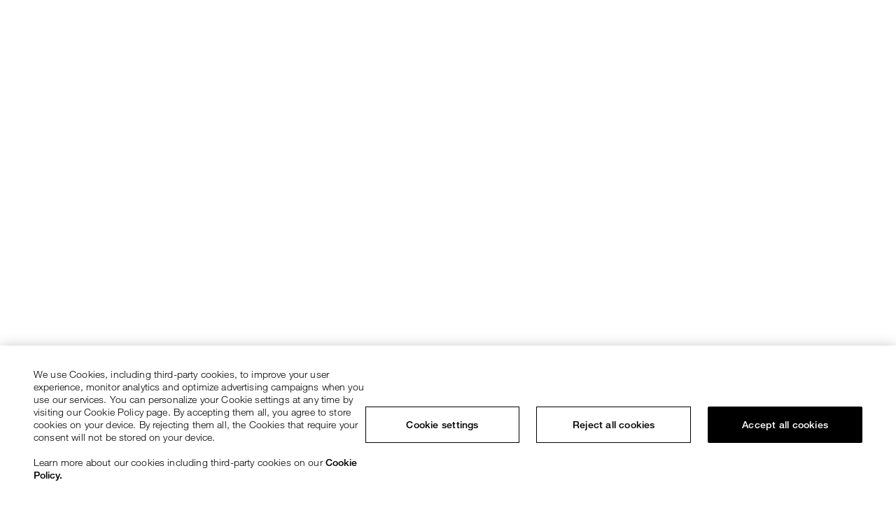

--- FILE ---
content_type: text/html;charset=utf-8
request_url: https://www.audemarspiguet.com/com/en/news.html?filter=music
body_size: 28746
content:

<!DOCTYPE html>
<html lang="en">
    

  <head prefix="og: http://ogp.me/ns# article: http://ogp.me/ns/article#">
    <title>Stories</title>
    



    <script defer="defer" type="text/javascript" src="/.rum/@adobe/helix-rum-js@%5E2/dist/rum-standalone.js"></script>
<script>
        window.dataLayer = window.dataLayer || [];
        dataLayer.push({
            'page_title': 'Stories',
            'page_category': 'News List',
        });
    </script>




    


<!-- Preconnect to improve performance - ordered by impact -->

<link rel="preconnect" href="https://tr.line.me"/>
<link rel="preconnect" href="https://d.line-scdn.net"/>
<link rel="preconnect" href="https://s.yimg.jp"/>
<link rel="preconnect" href="https://hm.baidu.com"/>
<link rel="preconnect" href="https://td.doubleclick.net"/>
<link rel="preconnect" href="https://www.googleadservices.com"/>
<link rel="preconnect" href="https://googleads.g.doubleclick.net"/>
<link rel="preconnect" href="https://obs.isstarsbuilding.com"/>
<link rel="preconnect" href="https://ob.isstarsbuilding.com"/>
<link rel="preconnect" href="https://analytics.twitter.com"/>
<link rel="preconnect" href="https://static.ads-twitter.com"/>
<link rel="preconnect" href="https://sc-static.net"/>
<link rel="preconnect" href="https://tr.snapchat.com"/>
<link rel="preconnect" href="https://www.facebook.com"/>
<link rel="preconnect" href="https://connect.facebook.net"/>
<link rel="preconnect" href="https://www.google.fr"/>
<link rel="preconnect" href="https://www.google.com"/>
<link rel="preconnect" href="https://unpkg.com"/>
<link rel="preconnect" href="https://analytics.tiktok.com"/>
<link rel="preconnect" href="https://t.co"/>
<link rel="preconnect" href="https://hm.mieru-ca.com"/>
<link rel="preconnect" href="https://www.googletagmanager.com"/>
<link rel="preconnect" href="https://audemarspiguet.tt.omtrdc.net"/>
<link rel="preconnect" href="https://www.google-analytics.com"/>
<link rel="preconnect" href="https://analytics.google.com"/>
<link rel="preconnect" href="https://fonts.googleapis.com"/>
<link rel="preconnect" href="https://fonts.gstatic.com" crossorigin/>

    <!-- Google Tag Manager -->

    <script>
        (function (w, d, s, l, i) {
            w[l] = w[l] || []
            w[l].push(
                { 'gtm.start': new Date().getTime(), event: 'gtm.js' }
            )
            var f = d.getElementsByTagName(s)[0],

                j = d.createElement(s), dl = l != 'dataLayer' ? '&l=' + l : ''

            j.setAttributeNode(d.createAttribute('data-ot-ignore'))
            j.async = true
            var isDebug = new URLSearchParams(window.location.search).get('gtm_debug')
            var debug = '&gtm_auth=Y3OyOdhImgqNSepv29nP1g&gtm_preview=env-1&gtm_debug=x'
            var src = 'https://www.googletagmanager.com/gtm.js?id=' + i + dl
            j.src = isDebug ? src + debug: src

            f.parentNode.insertBefore(j, f)

        })(window, document, 'script', 'dataLayer', 'GTM-NGNW85W')</script>

    <!-- End Google Tag Manager -->


    
  
    
    
<link rel="stylesheet" href="/etc.clientlibs/ap-commons/ui/clientlibs/onetrust.lc-e3a87f952b10202e2d47ac691be5834c-lc.min.css" type="text/css">



    <script src="https://cdn.cookielaw.org/scripttemplates/otSDKStub.js" data-document-language="true" type="text/javascript" charset="UTF-8" data-domain-script="770ff964-57d5-4d08-9377-a1b88b9c61bd"></script>
<script type="text/javascript">
function OptanonWrapper() { }
</script>
  

    


    
    
    
    

    <meta http-equiv="content-type" content="text/html; charset=UTF-8"/>
    <meta name="viewport" content="width=device-width, initial-scale=1"/>
    <meta http-equiv="X-UA-Compatible" content="IE=edge"/>

    
    

    <meta name="theme-color" content="#FFFFFF"/>

    
    

    
    <meta property="og:title" content="Stories"/>
    
    <meta property="og:url" content="https://www.audemarspiguet.com/com/en/news.html"/>
    
    <meta property="og:locale" content="en"/>

    
    <meta property="twitter:title" content="Stories"/>
    
    <meta property="twitter:url" content="https://www.audemarspiguet.com/com/en/news.html"/>
    

    
    <link rel="canonical" href="https://www.audemarspiguet.com/com/en/news.html"/>

    
    


    

    


    


    <style>:root{--font-family-arabic:"Tajawal",sans-serif;--font-family-chinese:"Noto Sans SC",sans-serif;--font-family-japanese:"Noto Sans JP",sans-serif;--font-family-korean:"Noto Sans KR",sans-serif;--font-family-russian-primary:"MyriadPro",sans-serif;--font-family-russian-secondary:"Cormorant Garamond",serif;--color-black:#000;--color-black-rgb:0,0,0;--color-white:#fff;--color-white-rgb:255,255,255;--color-white-gold:#c9b586;--color-light-beige:#f6f5f3;--color-enrichment-color:#31663a;--color-brand-green:#456148;--color-brand-color:#02291f;--color-grey-2-ui:#818181;--color-grey-1-ui:#c4c4c4;--color-grey-3-ui:#757575;--color-grey-5-ui:#656565;--color-grey-8-ui:#eee;--color-gunsmoke:#8b8c8c;--color-boulder:#757575}#ap-app:not(.edit-mode){visibility:hidden}body.loaded #ap-app,body.xf-web-container #ap-app{visibility:unset}#ap-app{width:100%}.theme-dark #ap-app{background-color:#000;color:#fff}.theme-light #ap-app{background-color:#fff;color:#000}#ap-app main{padding-top:80px}@media only screen and (min-width:768px){#ap-app main{padding-top:120px}}.no-header #ap-app main{padding-top:0}body.scroll-locked{position:fixed;width:100%}body.scroll-locked-overflow{height:100%;overflow:hidden;width:100%}.accessibility-label{display:block;height:0;opacity:0;position:absolute;transition:all .3s ease-in;width:0;z-index:-1}.accessibility-label.skip-main-link:focus-visible{align-items:center;background-color:hsla(0,0%,100%,.239);color:#c4c4c4;display:flex;height:35px;justify-content:center;opacity:1;width:100%;z-index:100}.collectiondetail #ap-app main,.product #ap-app main{padding-top:0}body,html{color:#000;font-family:var(--font-family-primary);font-weight:300;-moz-osx-font-smoothing:grayscale;-webkit-font-smoothing:antialiased}@media screen and (min-width:0){body,html{font-size:1.4rem;letter-spacing:.021rem;line-height:1.49}}body{font-size:1.6rem}@keyframes rotateplane{0%{transform:perspective(120px) rotateX(0deg) rotateY(0deg)}25%{transform:perspective(120px) rotateX(-180.1deg) rotateY(0deg)}50%{transform:perspective(120px) rotateX(-180deg) rotateY(-179.9deg)}75%{transform:perspective(120px) rotateX(0deg) rotateY(-179.9deg)}}@keyframes toggle_hours{0%{max-height:0;opacity:0;padding:0 2.5rem}25%{opacity:1;padding:2rem 2.5rem}to{max-height:100vh;opacity:1;padding:2rem 2.5rem}}@keyframes dropdown_animation_down{0%{border-top:1px solid var(--dropDownBorderTopColor,transparent);max-height:0;opacity:0}50%{border:1px solid var(--dropDownBorderColor,#eee);border-top-color:var(--dropDownBorderTopColor,transparent);opacity:1}to{border:1px solid var(--dropDownBorderColor,#eee);border-top-color:var(--dropDownBorderTopColor,transparent);max-height:var(--dropdownMaxHeight,100vh);opacity:1}}@keyframes dropdown_animation_up{0%{bottom:var(--selectButtonHeight,38px);max-height:0;opacity:0;top:unset}50%{border-left:1px solid var(--dropDownBorderColor,#eee);border-right:1px solid var(--dropDownBorderColor,#eee);border-top:1px solid var(--dropDownBorderColor,#eee);bottom:var(--selectButtonHeight,38px);opacity:1;top:unset}to{border-left:1px solid var(--dropDownBorderColor,#eee);border-right:1px solid var(--dropDownBorderColor,#eee);border-top:1px solid var(--dropDownBorderColor,#eee);bottom:var(--selectButtonHeight,38px);max-height:var(--dropdownMaxHeight,100vh);opacity:1;top:unset}}@keyframes loader{0%{opacity:0}30%{opacity:1}60%{opacity:0}to{opacity:0}}@font-face{font-display:swap;font-family:icomoon;font-style:normal;font-weight:400;src:url(/etc.clientlibs/ap-com/ui/clientlibs/publish/resources/fonts/icomoon.woff2) format("woff2"),url(/etc.clientlibs/ap-com/ui/clientlibs/publish/resources/fonts/icomoon.ttf) format("truetype"),url(/etc.clientlibs/ap-com/ui/clientlibs/publish/resources/fonts/icomoon.woff) format("woff"),url(/etc.clientlibs/ap-com/ui/clientlibs/publish/resources/images/icomoon.svg#icomoon) format("svg")}[v-cloak]{display:none}html.aem-AuthorLayer-Edit [v-cloak]{display:unset}body:lang(ru),html:lang(ru){--font-family-primary:var(--font-family-russian-primary);--font-family-secondary:var(--font-family-russian-secondary)}body:lang(ja),html:lang(ja){--font-family-primary:var(--font-family-japanese);--font-family-secondary:var(--font-family-japanese)}body:lang(zh-Hans),body:lang(zh-Hant),html:lang(zh-Hans),html:lang(zh-Hant){--font-family-primary:var(--font-family-chinese);--font-family-secondary:var(--font-family-chinese)}.ap-primaryhero__title .ap-rtl-arabic .heading-1,.ap-primaryhero__title .ap-rtl-arabic .heading-2,.ap-primaryhero__title .ap-rtl-arabic h1,.ap-primaryhero__title .ap-rtl-arabic h2{line-height:1.3}@media only screen and (max-width:767px),only screen and (max-width:915px)and (orientation:landscape){.ap-primaryhero__title .ap-rtl-arabic .heading-1,.ap-primaryhero__title .ap-rtl-arabic .heading-2{height:300px;margin:0}}body:lang(ko),html:lang(ko){--font-family-primary:var(--font-family-korean);--font-family-secondary:var(--font-family-korean)}html[lang=ja] .ap-coverage-component .ap-watch-identificator--contact-details-container-name .form-group:first-child{order:2}.ap-dropdown__label[data-v-3b17ac9d]:not(.ap-dropdown__label.accessibility-label){color:#656565;display:block;font-weight:500;position:relative;text-transform:uppercase;white-space:nowrap;z-index:1}@media screen and (min-width:0){.ap-dropdown__label[data-v-3b17ac9d]:not(.ap-dropdown__label.accessibility-label){font-size:1.2rem;letter-spacing:.24rem;line-height:1.49}}.ap-dropdown__label--active[data-v-3b17ac9d]:not(.ap-dropdown__label.accessibility-label){color:#000}html[lang=ja] .ap-book-appointment-form__form-group--122 .form-group:nth-child(2){order:3}html[lang=ja] .ap-contact-us__form-group--name .form-group:nth-child(2){margin-left:10px;margin-right:0;order:3}html[lang=ja] .ap-contact-us__form-group--name .form-group:nth-child(2) .ap-text-input__wrapper{margin-right:0}@keyframes spin{to{transform:translateX(-1rem) rotate(90deg)}}html[lang=ja] .eservice__form-group--name .form-group[data-v-2cf6c900]:first-child{margin-left:1rem;margin-right:0;order:2}html.aem-AuthorLayer-Edit .ap-lookbook-material-grid__item{background-color:#c4c4c4}:root{--swiper-theme-color:#007aff;--swiper-navigation-size:44px}#ap-app:has(.ap-header--hide) .product-toolbar[data-v-77598046]{top:0}#ap-app:has(.ap-header--hide) .product-toolbar.product-toolbar--hidden[data-v-77598046]{top:var(--v3bc1b620)}html[lang=ja] .ap-newsletter-form__form-group--name .form-group[data-v-21899b24]:nth-child(2){margin-left:10px;margin-right:0;order:3}html[lang=ja] .ap-newsletter-form__form-group--name .form-group:nth-child(2) .ap-text-input__wrapper[data-v-21899b24]{margin-right:0}#ap-app{height:100%!important}:root{--border-width-md:2px;--border-width-sm:1px;--letter-spacing-lg:.2em;--letter-spacing-md:.15em;--letter-spacing-sm:.05em;--font-family-secondary:"Times Now",serif;--font-family-primary:"Helvetica Neue Web",sans-serif;--radius-2xl:56px;--radius-xl:32px;--radius-lg:24px;--radius-md:16px;--radius-sm:12px;--radius-xs:8px;--radius-2xs:4px;--radius-none:0px;--shadow-secondary:0 2px 4px 0 #00000030;--shadow-primary:0 5px 15px 0 #00000010;--shadow-none:0 0 0 0 #00000000;--color-palette-blue38:#3939ff;--color-palette-red42:#b02828;--color-palette-green57:#45de93;--color-palette-green24:#2b4f4f;--color-palette-white:#fff;--color-palette-beige96:#f6f5f3;--color-palette-beige89:#e7e4df;--color-palette-grey77:#c4c4c4;--color-palette-grey75:#bfbfbf;--color-palette-grey55:#8b8c8c;--color-palette-grey46:#757575;--color-palette-grey11:#1b1b1b;--color-palette-black:#000}@media only screen and (max-width:767px),only screen and (max-width:915px) and (orientation:landscape){html.theme-night{--color-reference-none:#00000000;--color-reference-contrast-focus:var(--color-palette-blue38);--color-reference-contrast-error:var(--color-palette-red42);--color-reference-contrast-neutral7:var(--color-palette-beige96);--color-reference-contrast-neutral6:var(--color-palette-beige89);--color-reference-contrast-neutral5:var(--color-palette-grey77);--color-reference-contrast-neutral4:var(--color-palette-grey75);--color-reference-contrast-neutral3:var(--color-palette-grey55);--color-reference-contrast-neutral2:var(--color-palette-grey46);--color-reference-contrast-neutral1:var(--color-palette-grey11);--color-reference-contrast-accent:var(--color-palette-green24);--color-reference-contrast-secondary:var(--color-palette-white);--color-reference-contrast-primary:var(--color-palette-black);--color-reference-normal-focus:var(--color-palette-blue38);--color-reference-normal-error:var(--color-palette-red42);--color-reference-normal-neutral7:var(--color-palette-grey11);--color-reference-normal-neutral6:var(--color-palette-beige89);--color-reference-normal-neutral5:var(--color-palette-grey55);--color-reference-normal-neutral4:var(--color-palette-grey46);--color-reference-normal-neutral3:var(--color-palette-grey77);--color-reference-normal-neutral2:var(--color-palette-grey75);--color-reference-normal-neutral1:var(--color-palette-beige96);--color-reference-normal-accent:var(--color-palette-white);--color-reference-normal-secondary:var(--color-palette-black);--color-reference-normal-primary:var(--color-palette-white);--color-reference-contrast-neutral7-50:color-mix(in lch,var(--color-reference-normal-neutral7) 50%,transparent);--color-reference-contrast-secondary-50:color-mix(in lch,var(--color-reference-normal-secondary) 50%,transparent);--color-reference-contrast-secondary-30:color-mix(in lch,var(--color-reference-normal-secondary) 30%,transparent);--color-reference-contrast-primary-50:color-mix(in lch,var(--color-reference-normal-primary) 50%,transparent);--color-reference-normal-neutral7-50:color-mix(in lch,var(--color-reference-contrast-neutral7) 50%,transparent);--color-reference-normal-secondary-50:color-mix(in lch,var(--color-reference-contrast-secondary) 50%,transparent);--color-reference-normal-secondary-30:color-mix(in lch,var(--color-reference-contrast-secondary) 30%,transparent);--color-reference-normal-primary-50:color-mix(in lch,var(--color-reference-contrast-primary) 50%,transparent)}:root{--spacing-4xl:136px;--spacing-3xl:120px;--spacing-2xl:96px;--spacing-xl:80px;--spacing-lg:64px;--spacing-md:48px;--spacing-sm:32px;--spacing-xs:24px;--spacing-2xs:20px;--spacing-3xs:16px;--spacing-4xs:8px;--spacing-5xs:4px;--spacing-none:0px;--line-height-xl:40px;--line-height-lg:32px;--line-height-md:24px;--line-height-sm:20px;--line-height-xs:16px;--font-size-6xl:44px;--font-size-5xl:40px;--font-size-4xl:36px;--font-size-3xl:32px;--font-size-2xl:28px;--font-size-xl:24px;--font-size-2lg:22px;--font-size-lg:20px;--font-size-md:16px;--font-size-sm:14px;--font-size-xs:12px;--font-secondary-title-md:250 italic 2rem/2.4rem var(--font-family-secondary);--font-secondary-title-lg:250 italic 2.4rem/3.2rem var(--font-family-secondary);--font-secondary-headline-md:200 2.4rem/3.2rem var(--font-family-secondary);--font-secondary-headline-lg:250 italic 3.6rem/4rem var(--font-family-secondary);--font-secondary-display-sm:250 italic 2.4rem/.83 var(--font-family-secondary);--font-secondary-display-lg:250 italic 4.4rem/.83 var(--font-family-secondary);--font-secondary-display-xl:250 italic 4.4rem/.83 var(--font-family-secondary);--font-primary-label-sm:500 1.2rem/1.6rem var(--font-family-primary);--font-primary-label-md:500 1.4rem/2.4rem var(--font-family-primary);--font-primary-label-lg:300 1.6rem/2rem var(--font-family-primary);--font-primary-body-sm:300 1.4rem/2rem var(--font-family-primary);--font-primary-body-md:500 1.4rem/2rem var(--font-family-primary);--font-primary-body-lg:300 1.6rem/2.4rem var(--font-family-primary);--font-primary-body-xl:500 1.6rem/2.4rem var(--font-family-primary);--font-primary-title-md:300 2rem/2.4rem var(--font-family-primary);--font-primary-title-lg:100 2.4rem/3.2rem var(--font-family-primary);--font-primary-headline-md:200 2.8rem/3.2rem var(--font-family-primary);--font-primary-headline-lg:100 3.2rem/4rem var(--font-family-primary);--font-primary-display-sm:100 2.2rem/1 var(--font-family-primary);--font-primary-display-lg:100 4rem/1 var(--font-family-primary);--font-primary-display-xl:100 4rem/1 var(--font-family-primary)}}@media only screen and (min-width:768px){:root{--spacing-4xl:160px;--spacing-3xl:136px;--spacing-2xl:120px;--spacing-xl:96px;--spacing-lg:80px;--spacing-md:64px;--spacing-sm:48px;--spacing-xs:32px;--spacing-2xs:24px;--spacing-3xs:16px;--spacing-4xs:8px;--spacing-5xs:4px;--spacing-none:0px;--line-height-2xl:48px;--line-height-xl:40px;--line-height-lg:32px;--line-height-md:24px;--line-height-sm:20px;--line-height-xs:16px;--font-size-9xl:60px;--font-size-8xl:56px;--font-size-7xl:52px;--font-size-6xl:48px;--font-size-5xl:40px;--font-size-4xl:36px;--font-size-3xl:32px;--font-size-2xl:30px;--font-size-xl:28px;--font-size-2lg:24px;--font-size-lg:20px;--font-size-md:16px;--font-size-sm:14px;--font-size-xs:12px;--font-secondary-title-md:250 italic 2.8rem/3.2rem var(--font-family-secondary);--font-secondary-title-lg:250 italic 3rem/3.2rem var(--font-family-secondary);--font-secondary-headline-md:200 2.4rem/3.2rem var(--font-family-secondary);--font-secondary-headline-lg:250 italic 4.8rem/4.8rem var(--font-family-secondary);--font-secondary-display-sm:250 italic 3rem/.83 var(--font-family-secondary);--font-secondary-display-lg:250 italic 5.2rem/.83 var(--font-family-secondary);--font-secondary-display-xl:250 italic 6rem/.83 var(--font-family-secondary);--font-primary-label-sm:500 1.2rem/1.6rem var(--font-family-primary);--font-primary-label-md:500 1.4rem/2.4rem var(--font-family-primary);--font-primary-label-lg:300 1.6rem/2.4rem var(--font-family-primary);--font-primary-body-sm:300 1.4rem/2rem var(--font-family-primary);--font-primary-body-md:500 1.4rem/2rem var(--font-family-primary);--font-primary-body-lg:300 1.6rem/2.4rem var(--font-family-primary);--font-primary-body-xl:500 1.6rem/2.4rem var(--font-family-primary);--font-primary-title-md:300 2rem/2.4rem var(--font-family-primary);--font-primary-title-lg:100 2.8rem/3.2rem var(--font-family-primary);--font-primary-headline-md:200 3.2rem/4rem var(--font-family-primary);--font-primary-headline-lg:100 4rem/4.8rem var(--font-family-primary);--font-primary-display-sm:100 2.8rem/1 var(--font-family-primary);--font-primary-display-lg:100 4.8rem/1 var(--font-family-primary);--font-primary-display-xl:100 5.6rem/1 var(--font-family-primary)}}@media only screen and (min-width:1025px){:root{--spacing-4xl:256px;--spacing-3xl:208px;--spacing-2xl:176px;--spacing-xl:120px;--spacing-lg:104px;--spacing-md:80px;--spacing-sm:64px;--spacing-xs:32px;--spacing-2xs:24px;--spacing-3xs:16px;--spacing-4xs:8px;--spacing-5xs:4px;--spacing-none:0px;--line-height-3xl:64px;--line-height-2xl:48px;--line-height-xl:40px;--line-height-lg:32px;--line-height-md:24px;--line-height-sm:20px;--line-height-xs:16px;--font-size-10xl:93px;--font-size-9xl:86px;--font-size-8xl:60px;--font-size-7xl:56px;--font-size-6xl:52px;--font-size-5xl:40px;--font-size-4xl:36px;--font-size-3xl:34px;--font-size-2xl:32px;--font-size-xl:30px;--font-size-2lg:28px;--font-size-lg:24px;--font-size-md:16px;--font-size-sm:14px;--font-size-xs:12px;--font-secondary-title-md:250 italic 2.8rem/3.2rem var(--font-family-secondary);--font-secondary-title-lg:250 italic 3.2rem/4rem var(--font-family-secondary);--font-secondary-headline-md:200 3.4rem/4rem var(--font-family-secondary);--font-secondary-headline-lg:250 italic 5.2rem/6.4rem var(--font-family-secondary);--font-secondary-display-sm:250 italic 3.2rem/.83 var(--font-family-secondary);--font-secondary-display-lg:250 italic 6rem/.83 var(--font-family-secondary);--font-secondary-display-xl:250 italic 9.3rem/.83 var(--font-family-secondary);--font-primary-label-sm:500 1.2rem/1.6rem var(--font-family-primary);--font-primary-label-md:500 1.4rem/2.4rem var(--font-family-primary);--font-primary-label-lg:300 1.6rem/2.4rem var(--font-family-primary);--font-primary-body-sm:300 1.4rem/2rem var(--font-family-primary);--font-primary-body-md:500 1.4rem/2rem var(--font-family-primary);--font-primary-body-lg:300 1.6rem/2.4rem var(--font-family-primary);--font-primary-body-xl:500 1.6rem/2.4rem var(--font-family-primary);--font-primary-title-md:300 2.4rem/3.2rem var(--font-family-primary);--font-primary-title-lg:100 2.8rem/3.2rem var(--font-family-primary);--font-primary-headline-md:200 3.2rem/4rem var(--font-family-primary);--font-primary-headline-lg:100 4rem/6.4rem var(--font-family-primary);--font-primary-display-sm:100 3rem/1 var(--font-family-primary);--font-primary-display-lg:100 5.6rem/1 var(--font-family-primary);--font-primary-display-xl:100 8.6rem/1 var(--font-family-primary)}}@media only screen and (min-width:1440px){html.theme-night{--color-reference-none:#0000;--color-reference-contrast-focus:var(--color-palette-blue38);--color-reference-contrast-error:var(--color-palette-red42);--color-reference-contrast-neutral7:var(--color-palette-beige96);--color-reference-contrast-neutral6:var(--color-palette-beige89);--color-reference-contrast-neutral5:var(--color-palette-grey77);--color-reference-contrast-neutral4:var(--color-palette-grey75);--color-reference-contrast-neutral3:var(--color-palette-grey55);--color-reference-contrast-neutral2:var(--color-palette-grey46);--color-reference-contrast-neutral1:var(--color-palette-grey11);--color-reference-contrast-accent:var(--color-palette-green24);--color-reference-contrast-secondary:var(--color-palette-white);--color-reference-contrast-primary:var(--color-palette-black);--color-reference-normal-focus:var(--color-palette-blue38);--color-reference-normal-error:var(--color-palette-red42);--color-reference-normal-neutral7:var(--color-palette-grey11);--color-reference-normal-neutral6:var(--color-palette-beige89);--color-reference-normal-neutral5:var(--color-palette-grey55);--color-reference-normal-neutral4:var(--color-palette-grey46);--color-reference-normal-neutral3:var(--color-palette-grey77);--color-reference-normal-neutral2:var(--color-palette-grey75);--color-reference-normal-neutral1:var(--color-palette-beige96);--color-reference-normal-accent:var(--color-palette-white);--color-reference-normal-secondary:var(--color-palette-black);--color-reference-normal-primary:var(--color-palette-white);--color-reference-contrast-neutral7-50:color-mix(in lch,var(--color-reference-normal-neutral7) 50%,transparent);--color-reference-contrast-secondary-50:color-mix(in lch,var(--color-reference-normal-secondary) 50%,transparent);--color-reference-contrast-secondary-30:color-mix(in lch,var(--color-reference-normal-secondary) 30%,transparent);--color-reference-contrast-primary-50:color-mix(in lch,var(--color-reference-normal-primary) 50%,transparent);--color-reference-normal-neutral7-50:color-mix(in lch,var(--color-reference-contrast-neutral7) 50%,transparent);--color-reference-normal-secondary-50:color-mix(in lch,var(--color-reference-contrast-secondary) 50%,transparent);--color-reference-normal-secondary-30:color-mix(in lch,var(--color-reference-contrast-secondary) 30%,transparent);--color-reference-normal-primary-50:color-mix(in lch,var(--color-reference-contrast-primary) 50%,transparent)}:root{--line-height-3xl:64px;--line-height-2xl:48px;--line-height-xl:40px;--line-height-lg:32px;--line-height-md:24px;--line-height-sm:20px;--line-height-xs:16px;--font-size-10xl:93px;--font-size-9xl:86px;--font-size-8xl:60px;--font-size-7xl:56px;--font-size-6xl:52px;--font-size-5xl:40px;--font-size-4xl:36px;--font-size-3xl:34px;--font-size-2xl:32px;--font-size-xl:30px;--font-size-2lg:28px;--font-size-lg:24px;--font-size-md:16px;--font-size-sm:14px;--font-size-xs:12px;--font-secondary-title-md:250 italic 2.8rem/3.2rem var(--font-family-secondary);--font-secondary-title-lg:250 italic 3.2rem/4rem var(--font-family-secondary);--font-secondary-headline-md:200 3.4rem/4rem var(--font-family-secondary);--font-secondary-headline-lg:250 italic 5.2rem/6.4rem var(--font-family-secondary);--font-secondary-display-sm:250 italic 3.2rem/.83 var(--font-family-secondary);--font-secondary-display-lg:250 italic 6rem/.83 var(--font-family-secondary);--font-secondary-display-xl:250 italic 9.3rem/.83 var(--font-family-secondary);--font-primary-label-sm:500 1.2rem/1.6rem var(--font-family-primary);--font-primary-label-md:500 1.4rem/2.4rem var(--font-family-primary);--font-primary-label-lg:300 1.6rem/2.4rem var(--font-family-primary);--font-primary-body-sm:300 1.4rem/2rem var(--font-family-primary);--font-primary-body-md:500 1.4rem/2rem var(--font-family-primary);--font-primary-body-lg:300 1.6rem/2.4rem var(--font-family-primary);--font-primary-body-xl:500 1.6rem/2.4rem var(--font-family-primary);--font-primary-title-md:300 2.4rem/3.2rem var(--font-family-primary);--font-primary-title-lg:100 3rem/4rem var(--font-family-primary);--font-primary-headline-md:200 3.6rem/4.8rem var(--font-family-primary);--font-primary-headline-lg:100 5.2rem/6.4rem var(--font-family-primary);--font-primary-display-sm:100 3rem/1 var(--font-family-primary);--font-primary-display-lg:100 5.6rem/1 var(--font-family-primary);--font-primary-display-xl:100 8.6rem/1 var(--font-family-primary)}}@keyframes button-fade{0%{max-height:56px;opacity:1}20%{max-height:56px;opacity:.7}50%{max-height:56px;opacity:.3}70%{max-height:30px;opacity:0}to{max-height:0;opacity:0}}html{color:var(--color-palette-black);font-family:var(--font-family-primary);font-size:62.5%;font-weight:400;-moz-osx-font-smoothing:grayscale;-webkit-font-smoothing:antialiased}@font-face{font-family:VideoJS;font-style:normal;font-weight:400;src:url([data-uri]) format("woff")}body.vjs-full-window,body.vjs-pip-window{height:100%;margin:0;padding:0}@keyframes vjs-spinner-show{to{visibility:visible}}@keyframes vjs-spinner-spin{to{transform:rotate(1turn)}}@keyframes vjs-spinner-fade{0%{border-top-color:#73859f}20%{border-top-color:#73859f}35%{border-top-color:#fff}60%{border-top-color:#73859f}to{border-top-color:#73859f}}@keyframes loader-877d2d52{0%{opacity:0}30%{opacity:1}60%{opacity:0}to{opacity:0}}@keyframes toggle_banner-bea5bbe8{to{height:0;opacity:0;padding-bottom:0;padding-top:0}}.ap-progress-basic[data-v-b4ba6453]{--progress-self-base-default-background-color:var(--color-reference-normal-secondary);--progress-self-base-default-foreground-color:var(--color-reference-normal-primary);--progress-self-base-default-height:2px}.ap-progress[data-v-b4ba6453]{align-items:center;background:var(--progress-self-base-default-background-color);bottom:0;display:flex;height:-webkit-fill-available;justify-content:center;left:0;overflow:hidden;position:fixed;right:0;top:0;width:-webkit-fill-available;z-index:100}@media only screen and (max-width:766px),only screen and (max-width:915px) and (orientation:landscape){.ap-progress[data-v-b4ba6453]{transform:translateZ(0)}}.ap-progress__logo-desktop[data-v-b4ba6453]{height:200px;position:relative;width:200px;z-index:10}.ap-progress__logo-mobile[data-v-b4ba6453]{width:39px}.ap-progress__bar[data-v-b4ba6453]{background:var(--progress-self-base-default-foreground-color);height:var(--progress-self-base-default-height);left:0;position:absolute;top:0;width:0}@keyframes shimmer-1fa5e50f{to{transform:translate(100%)}}@font-face{font-family:swiper-icons;font-style:normal;font-weight:400;src:url("data:application/font-woff;charset=utf-8;base64, [base64]//wADZ2x5ZgAAAywAAADMAAAD2MHtryVoZWFkAAABbAAAADAAAAA2E2+eoWhoZWEAAAGcAAAAHwAAACQC9gDzaG10eAAAAigAAAAZAAAArgJkABFsb2NhAAAC0AAAAFoAAABaFQAUGG1heHAAAAG8AAAAHwAAACAAcABAbmFtZQAAA/gAAAE5AAACXvFdBwlwb3N0AAAFNAAAAGIAAACE5s74hXjaY2BkYGAAYpf5Hu/j+W2+MnAzMYDAzaX6QjD6/4//Bxj5GA8AuRwMYGkAPywL13jaY2BkYGA88P8Agx4j+/8fQDYfA1AEBWgDAIB2BOoAeNpjYGRgYNBh4GdgYgABEMnIABJzYNADCQAACWgAsQB42mNgYfzCOIGBlYGB0YcxjYGBwR1Kf2WQZGhhYGBiYGVmgAFGBiQQkOaawtDAoMBQxXjg/wEGPcYDDA4wNUA2CCgwsAAAO4EL6gAAeNpj2M0gyAACqxgGNWBkZ2D4/wMA+xkDdgAAAHjaY2BgYGaAYBkGRgYQiAHyGMF8FgYHIM3DwMHABGQrMOgyWDLEM1T9/w8UBfEMgLzE////P/5//f/V/xv+r4eaAAeMbAxwIUYmIMHEgKYAYjUcsDAwsLKxc3BycfPw8jEQA/[base64]/uznmfPFBNODM2K7MTQ45YEAZqGP81AmGGcF3iPqOop0r1SPTaTbVkfUe4HXj97wYE+yNwWYxwWu4v1ugWHgo3S1XdZEVqWM7ET0cfnLGxWfkgR42o2PvWrDMBSFj/IHLaF0zKjRgdiVMwScNRAoWUoH78Y2icB/yIY09An6AH2Bdu/UB+yxopYshQiEvnvu0dURgDt8QeC8PDw7Fpji3fEA4z/PEJ6YOB5hKh4dj3EvXhxPqH/SKUY3rJ7srZ4FZnh1PMAtPhwP6fl2PMJMPDgeQ4rY8YT6Gzao0eAEA409DuggmTnFnOcSCiEiLMgxCiTI6Cq5DZUd3Qmp10vO0LaLTd2cjN4fOumlc7lUYbSQcZFkutRG7g6JKZKy0RmdLY680CDnEJ+UMkpFFe1RN7nxdVpXrC4aTtnaurOnYercZg2YVmLN/d/gczfEimrE/fs/bOuq29Zmn8tloORaXgZgGa78yO9/cnXm2BpaGvq25Dv9S4E9+5SIc9PqupJKhYFSSl47+Qcr1mYNAAAAeNptw0cKwkAAAMDZJA8Q7OUJvkLsPfZ6zFVERPy8qHh2YER+3i/BP83vIBLLySsoKimrqKqpa2hp6+jq6RsYGhmbmJqZSy0sraxtbO3sHRydnEMU4uR6yx7JJXveP7WrDycAAAAAAAH//wACeNpjYGRgYOABYhkgZgJCZgZNBkYGLQZtIJsFLMYAAAw3ALgAeNolizEKgDAQBCchRbC2sFER0YD6qVQiBCv/H9ezGI6Z5XBAw8CBK/m5iQQVauVbXLnOrMZv2oLdKFa8Pjuru2hJzGabmOSLzNMzvutpB3N42mNgZGBg4GKQYzBhYMxJLMlj4GBgAYow/P/PAJJhLM6sSoWKfWCAAwDAjgbRAAB42mNgYGBkAIIbCZo5IPrmUn0hGA0AO8EFTQAA") format("woff")}@keyframes swiper-preloader-spin{0%{transform:rotate(0)}to{transform:rotate(1turn)}}@keyframes dropdown_animation-23fb082b{0%{height:0;opacity:0}70%{height:var(--suggestion-item-height,48px)}to{height:var(--suggestion-item-height,48px);opacity:1}}@keyframes dropdown_animation-521aa76d{0%{bottom:var(--bottom-position);color:#0000;max-height:0}10%{border-bottom:var(--border-bottom-init);border-top:var(--border-top-init);bottom:var(--bottom-position)}50%{border-bottom:var(--border-bottom);border-top:var(--border-top);bottom:var(--bottom-position);color:#0000}70%{border-bottom:var(--border-bottom);border-top:var(--border-top);bottom:var(--bottom-position);max-height:var(--maxHeight)}to{border-bottom:var(--border-bottom);border-top:var(--border-top);bottom:var(--bottom-position);color:#000;max-height:var(--maxHeight)}}.ap-input-select__label[data-v-4cfdbe31]:not(.ap-input-select__label.accessibility-label){color:var(--input-select-self-base-default-label-color);display:block;font:var(--input-select-self-base-default-label-font);letter-spacing:var(--input-select-self-base-default-label-letter-spacing);margin:0;padding:0;text-align:left;text-transform:uppercase;transition:color .3s ease-in-out}.ap-input-select__label--active[data-v-4cfdbe31]:not(.ap-input-select__label.accessibility-label){color:var(--input-select-self-filled-active-label-color)}.ap-input-select--disabled .ap-input-select__label[data-v-4cfdbe31]:not(.ap-input-select__label.accessibility-label){color:var(--input-select-self-filled-disabled-text-color)}@keyframes toggle_hours-54e3fb9e{0%{max-height:0;opacity:0;padding:0 16px}25%{opacity:1;padding:16px}to{max-height:100vh;opacity:1;padding:16px}}html.aem-AuthorLayer-Edit .ap-carousel__items{display:grid;grid-template-columns:200px;justify-content:center}.ap-primaryhero{height:var(--heightHero,100vh);overflow:hidden;position:relative}.ap-primaryhero--behindheader{margin-top:-80px}.ap-primaryhero--behindheader .ap-primaryhero__container{padding-top:80px}@media only screen and (min-width:768px){.ap-primaryhero--behindheader{margin-top:-120px}.ap-primaryhero--behindheader .ap-primaryhero__container{padding-top:120px}}.ap-primaryhero__container{align-items:flex-end;color:var(--text-color);min-height:calc(100vh - 4rem)}@media only screen and (min-width:768px){.ap-primaryhero__container{align-items:center}}@media only screen and (min-width:1025px){.ap-primaryhero__container{min-height:100vh;padding-bottom:0}}.ap-primaryhero__container--mobile{height:var(--heightHero,-webkit-fill-available);min-height:unset}.ap-primaryhero__background{bottom:0;left:0;position:absolute;right:0;top:0;transform:translateY(var(--v492c1b57));transition:opacity 1s ease-in-out;z-index:0}.ap-primaryhero__background.lazyload{opacity:0}.ap-primaryhero__background.lazyloaded{opacity:1}.ap-primaryhero__background img{-o-object-position:center;object-position:center}.ap-primaryhero__background img,.ap-primaryhero__background video{height:100%;-o-object-fit:cover;object-fit:cover;width:100%}.ap-primaryhero__controls{bottom:1.5rem;position:absolute;right:1.5rem;z-index:3}@media only screen and (min-width:768px){.ap-primaryhero__controls{bottom:6rem;right:6rem}}.ap-primaryhero__controls button{background:none;border:0;cursor:pointer;font-size:0;transition:opacity .3s ease-in-out}.ap-primaryhero__controls button:hover{opacity:.5}.ap-primaryhero__controls button svg{fill:#fff;height:18px;width:18px}.ap-primaryhero .ap-primaryhero__link,.ap-primaryhero .ap-primaryhero__text,.ap-primaryhero .ap-primaryhero__title{position:relative;z-index:2}.ap-primaryhero .ap-link{margin-bottom:3.5rem}.ap-primaryhero .ap-link:before{background-color:var(--link-line-background-color)}@media only screen and (min-width:768px){.ap-primaryhero .ap-link{margin-bottom:0}}.ap-primaryhero--liquid-glass{height:100lvh}.ap-primaryhero--liquid-glass.ap-primaryhero--behindheader{height:calc(100lvh + 80px)}html{line-height:1.15;-webkit-text-size-adjust:100%}body{margin:0}@font-face{font-display:swap;font-family:Times Now;font-style:italic;font-weight:400;src:url(/etc.clientlibs/ap-com/ui/clientlibs/publish/resources/fonts/TimesNow-ExtraLightItalic.eot?#iefix) format("embedded-opentype"),url(/etc.clientlibs/ap-com/ui/clientlibs/publish/resources/fonts/TimesNow-ExtraLightItalic.otf) format("opentype"),url(/etc.clientlibs/ap-com/ui/clientlibs/publish/resources/fonts/TimesNow-ExtraLightItalic.woff) format("woff"),url(/etc.clientlibs/ap-com/ui/clientlibs/publish/resources/fonts/TimesNow-ExtraLightItalic.ttf) format("truetype"),url(/etc.clientlibs/ap-com/ui/clientlibs/publish/resources/images/TimesNow-ExtraLightItalic.svg#TimesNow-ExtraLightItalic) format("svg")}@font-face{font-display:swap;font-family:Helvetica Neue Web;font-style:normal;font-weight:100;src:url(/etc.clientlibs/ap-com/ui/clientlibs/publish/resources/fonts/Neue-Helvetica-25-Ultra-Light.woff2) format("woff2"),url(/etc.clientlibs/ap-com/ui/clientlibs/publish/resources/fonts/Neue-Helvetica-25-Ultra-Light.woff) format("woff")}@font-face{font-display:swap;font-family:Helvetica Neue Web;font-style:italic;font-weight:100;src:url(/etc.clientlibs/ap-com/ui/clientlibs/publish/resources/fonts/Neue-Helvetica-26-Ultra-Light-Italic.woff2) format("woff2"),url(/etc.clientlibs/ap-com/ui/clientlibs/publish/resources/fonts/Neue-Helvetica-26-Ultra-Light-Italic.woff) format("woff")}@font-face{font-display:swap;font-family:Helvetica Neue Web;font-style:normal;font-weight:200;src:url(/etc.clientlibs/ap-com/ui/clientlibs/publish/resources/fonts/Neue-Helvetica-35-Thin.woff2) format("woff2"),url(/etc.clientlibs/ap-com/ui/clientlibs/publish/resources/fonts/Neue-Helvetica-35-Thin.woff) format("woff")}@font-face{font-display:swap;font-family:Helvetica Neue Web;font-style:italic;font-weight:200;src:url(/etc.clientlibs/ap-com/ui/clientlibs/publish/resources/fonts/Neue-Helvetica-36-Thin-Italic.woff2) format("woff2"),url(/etc.clientlibs/ap-com/ui/clientlibs/publish/resources/fonts/Neue-Helvetica-36-Thin-Italic.woff) format("woff")}@font-face{font-display:swap;font-family:Helvetica Neue Web;font-style:normal;font-weight:300;src:url(/etc.clientlibs/ap-com/ui/clientlibs/publish/resources/fonts/Neue-Helvetica-45-Light.woff2) format("woff2"),url(/etc.clientlibs/ap-com/ui/clientlibs/publish/resources/fonts/Neue-Helvetica-45-Light.woff) format("woff")}@font-face{font-display:swap;font-family:Helvetica Neue Web;font-style:italic;font-weight:300;src:url(/etc.clientlibs/ap-com/ui/clientlibs/publish/resources/fonts/Neue-Helvetica-46-Light-Italic.woff2) format("woff2"),url(/etc.clientlibs/ap-com/ui/clientlibs/publish/resources/fonts/Neue-Helvetica-46-Light-Italic.woff) format("woff")}@font-face{font-display:swap;font-family:Helvetica Neue Web;font-style:normal;font-weight:400;src:url(/etc.clientlibs/ap-com/ui/clientlibs/publish/resources/fonts/Neue-Helvetica-55-Regular.woff2) format("woff2"),url(/etc.clientlibs/ap-com/ui/clientlibs/publish/resources/fonts/Neue-Helvetica-55-Regular.woff) format("woff")}@font-face{font-display:swap;font-family:Helvetica Neue Web;font-style:italic;font-weight:400;src:url(/etc.clientlibs/ap-com/ui/clientlibs/publish/resources/fonts/Neue-Helvetica-56-Regular-Italic.woff2) format("woff2"),url(/etc.clientlibs/ap-com/ui/clientlibs/publish/resources/fonts/Neue-Helvetica-56-Regular-Italic.woff) format("woff")}@font-face{font-display:swap;font-family:Helvetica Neue Web;font-style:normal;font-weight:500;src:url(/etc.clientlibs/ap-com/ui/clientlibs/publish/resources/fonts/Neue-Helvetica-65-Medium.woff2) format("woff2"),url(/etc.clientlibs/ap-com/ui/clientlibs/publish/resources/fonts/Neue-Helvetica-65-Medium.woff) format("woff")}@font-face{font-display:swap;font-family:Helvetica Neue Web;font-style:italic;font-weight:500;src:url(/etc.clientlibs/ap-com/ui/clientlibs/publish/resources/fonts/Neue-Helvetica-66-Medium-Italic.woff2) format("woff2"),url(/etc.clientlibs/ap-com/ui/clientlibs/publish/resources/fonts/Neue-Helvetica-66-Medium-Italic.woff) format("woff")}@font-face{font-display:swap;font-family:Helvetica Neue Web;font-style:normal;font-weight:700;src:url(/etc.clientlibs/ap-com/ui/clientlibs/publish/resources/fonts/Neue-Helvetica-75-Bold.woff2) format("woff2"),url(/etc.clientlibs/ap-com/ui/clientlibs/publish/resources/fonts/Neue-Helvetica-75-Bold.woff) format("woff")}@font-face{font-display:swap;font-family:Helvetica Neue Web;font-style:italic;font-weight:700;src:url(/etc.clientlibs/ap-com/ui/clientlibs/publish/resources/fonts/Neue-Helvetica-76-Bold-Italic.woff2) format("woff2"),url(/etc.clientlibs/ap-com/ui/clientlibs/publish/resources/fonts/Neue-Helvetica-76-Bold-Italic.woff) format("woff")}@font-face{font-display:swap;font-family:Noto Sans SC;font-style:italic;font-weight:250;src:url(/etc.clientlibs/ap-com/ui/clientlibs/publish/resources/fonts/NotoSansSC-Thin.woff2) format("woff2"),url(/etc.clientlibs/ap-com/ui/clientlibs/publish/resources/fonts/NotoSansSC-Thin.ttf) format("truetype")}@font-face{font-display:swap;font-family:Noto Sans SC;font-style:normal;font-weight:100;src:url(/etc.clientlibs/ap-com/ui/clientlibs/publish/resources/fonts/NotoSansSC-Thin.woff2) format("woff2"),url(/etc.clientlibs/ap-com/ui/clientlibs/publish/resources/fonts/NotoSansSC-Thin.ttf) format("truetype")}@font-face{font-display:swap;font-family:Noto Sans SC;font-style:italic;font-weight:100;src:url(/etc.clientlibs/ap-com/ui/clientlibs/publish/resources/fonts/NotoSansSC-Thin.woff2) format("woff2"),url(/etc.clientlibs/ap-com/ui/clientlibs/publish/resources/fonts/NotoSansSC-Thin.ttf) format("truetype")}@font-face{font-display:swap;font-family:Noto Sans SC;font-style:normal;font-weight:200;src:url(/etc.clientlibs/ap-com/ui/clientlibs/publish/resources/fonts/NotoSansSC-Thin.woff2) format("woff2"),url(/etc.clientlibs/ap-com/ui/clientlibs/publish/resources/fonts/NotoSansSC-Thin.ttf) format("truetype")}@font-face{font-display:swap;font-family:Noto Sans SC;font-style:italic;font-weight:200;src:url(/etc.clientlibs/ap-com/ui/clientlibs/publish/resources/fonts/NotoSansSC-Thin.woff2) format("woff2"),url(/etc.clientlibs/ap-com/ui/clientlibs/publish/resources/fonts/NotoSansSC-Thin.ttf) format("truetype")}@font-face{font-display:swap;font-family:Noto Sans SC;font-style:normal;font-weight:300;src:url(/etc.clientlibs/ap-com/ui/clientlibs/publish/resources/fonts/NotoSansSC-Thin.woff2) format("woff2"),url(/etc.clientlibs/ap-com/ui/clientlibs/publish/resources/fonts/NotoSansSC-Thin.ttf) format("truetype")}@font-face{font-display:swap;font-family:Noto Sans SC;font-style:italic;font-weight:300;src:url(/etc.clientlibs/ap-com/ui/clientlibs/publish/resources/fonts/NotoSansSC-Thin.woff2) format("woff2"),url(/etc.clientlibs/ap-com/ui/clientlibs/publish/resources/fonts/NotoSansSC-Thin.ttf) format("truetype")}@font-face{font-display:swap;font-family:Noto Sans SC;font-style:normal;font-weight:400;src:url(/etc.clientlibs/ap-com/ui/clientlibs/publish/resources/fonts/NotoSansSC-Thin.woff2) format("woff2"),url(/etc.clientlibs/ap-com/ui/clientlibs/publish/resources/fonts/NotoSansSC-Thin.ttf) format("truetype")}@font-face{font-display:swap;font-family:Noto Sans SC;font-style:italic;font-weight:400;src:url(/etc.clientlibs/ap-com/ui/clientlibs/publish/resources/fonts/NotoSansSC-Thin.woff2) format("woff2"),url(/etc.clientlibs/ap-com/ui/clientlibs/publish/resources/fonts/NotoSansSC-Thin.ttf) format("truetype")}@font-face{font-display:swap;font-family:Noto Sans SC;font-style:normal;font-weight:500;src:url(/etc.clientlibs/ap-com/ui/clientlibs/publish/resources/fonts/NotoSansSC-Bold.woff2) format("woff2"),url(/etc.clientlibs/ap-com/ui/clientlibs/publish/resources/fonts/NotoSansSC-Bold.ttf) format("truetype")}@font-face{font-display:swap;font-family:Noto Sans SC;font-style:italic;font-weight:500;src:url(/etc.clientlibs/ap-com/ui/clientlibs/publish/resources/fonts/NotoSansSC-Bold.woff2) format("woff2"),url(/etc.clientlibs/ap-com/ui/clientlibs/publish/resources/fonts/NotoSansSC-Bold.ttf) format("truetype")}@font-face{font-display:swap;font-family:Noto Sans SC;font-style:normal;font-weight:700;src:url(/etc.clientlibs/ap-com/ui/clientlibs/publish/resources/fonts/NotoSansSC-Bold.woff2) format("woff2"),url(/etc.clientlibs/ap-com/ui/clientlibs/publish/resources/fonts/NotoSansSC-Bold.ttf) format("truetype")}@font-face{font-display:swap;font-family:Noto Sans SC;font-style:italic;font-weight:700;src:url(/etc.clientlibs/ap-com/ui/clientlibs/publish/resources/fonts/NotoSansSC-Bold.woff2) format("woff2"),url(/etc.clientlibs/ap-com/ui/clientlibs/publish/resources/fonts/NotoSansSC-Bold.ttf) format("truetype")}@font-face{font-display:swap;font-family:Cormorant Garamond;font-style:italic;font-weight:250;src:url(/etc.clientlibs/ap-com/ui/clientlibs/publish/resources/fonts/CormorantGaramond-Medium-Italic.woff2) format("woff2"),url(/etc.clientlibs/ap-com/ui/clientlibs/publish/resources/fonts/CormorantGaramond-Medium-Italic.ttf) format("truetype")}@font-face{font-display:swap;font-family:MyriadPro;font-style:normal;font-weight:100;src:url(/etc.clientlibs/ap-com/ui/clientlibs/publish/resources/fonts/MyriadPro-Light.woff2) format("woff2"),url(/etc.clientlibs/ap-com/ui/clientlibs/publish/resources/fonts/MyriadPro-Light.otf) format("opentype")}@font-face{font-display:swap;font-family:MyriadPro;font-style:italic;font-weight:100;src:url(/etc.clientlibs/ap-com/ui/clientlibs/publish/resources/fonts/MyriadPro-LightIt.woff2) format("woff2"),url(/etc.clientlibs/ap-com/ui/clientlibs/publish/resources/fonts/MyriadPro-LightIt.otf) format("opentype")}@font-face{font-display:swap;font-family:MyriadPro;font-style:normal;font-weight:200;src:url(/etc.clientlibs/ap-com/ui/clientlibs/publish/resources/fonts/MyriadPro-Light.woff2) format("woff2"),url(/etc.clientlibs/ap-com/ui/clientlibs/publish/resources/fonts/MyriadPro-Light.otf) format("opentype")}@font-face{font-display:swap;font-family:MyriadPro;font-style:italic;font-weight:200;src:url(/etc.clientlibs/ap-com/ui/clientlibs/publish/resources/fonts/MyriadPro-LightIt.woff2) format("woff2"),url(/etc.clientlibs/ap-com/ui/clientlibs/publish/resources/fonts/MyriadPro-LightIt.otf) format("opentype")}@font-face{font-display:swap;font-family:MyriadPro;font-style:normal;font-weight:300;src:url(/etc.clientlibs/ap-com/ui/clientlibs/publish/resources/fonts/MyriadPro-Light.woff2) format("woff2"),url(/etc.clientlibs/ap-com/ui/clientlibs/publish/resources/fonts/MyriadPro-Light.otf) format("opentype")}@font-face{font-display:swap;font-family:MyriadPro;font-style:italic;font-weight:300;src:url(/etc.clientlibs/ap-com/ui/clientlibs/publish/resources/fonts/MyriadPro-LightIt.woff2) format("woff2"),url(/etc.clientlibs/ap-com/ui/clientlibs/publish/resources/fonts/MyriadPro-LightIt.otf) format("opentype")}@font-face{font-display:swap;font-family:MyriadPro;font-style:normal;font-weight:400;src:url(/etc.clientlibs/ap-com/ui/clientlibs/publish/resources/fonts/MyriadPro-Light.woff2) format("woff2"),url(/etc.clientlibs/ap-com/ui/clientlibs/publish/resources/fonts/MyriadPro-Light.otf) format("opentype")}@font-face{font-display:swap;font-family:MyriadPro;font-style:italic;font-weight:400;src:url(/etc.clientlibs/ap-com/ui/clientlibs/publish/resources/fonts/MyriadPro-LightIt.woff2) format("woff2"),url(/etc.clientlibs/ap-com/ui/clientlibs/publish/resources/fonts/MyriadPro-LightIt.otf) format("opentype")}@font-face{font-display:swap;font-family:MyriadPro;font-style:normal;font-weight:500;src:url(/etc.clientlibs/ap-com/ui/clientlibs/publish/resources/fonts/MyriadPro-Semibold.woff2) format("woff2"),url(/etc.clientlibs/ap-com/ui/clientlibs/publish/resources/fonts/MyriadPro-Semibold.otf) format("opentype")}@font-face{font-display:swap;font-family:MyriadPro;font-style:italic;font-weight:500;src:url(/etc.clientlibs/ap-com/ui/clientlibs/publish/resources/fonts/MyriadPro-Semibold.woff2) format("woff2"),url(/etc.clientlibs/ap-com/ui/clientlibs/publish/resources/fonts/MyriadPro-Semibold.otf) format("opentype")}@font-face{font-display:swap;font-family:MyriadPro;font-style:normal;font-weight:700;src:url(/etc.clientlibs/ap-com/ui/clientlibs/publish/resources/fonts/MyriadPro-Semibold.woff2) format("woff2"),url(/etc.clientlibs/ap-com/ui/clientlibs/publish/resources/fonts/MyriadPro-Semibold.otf) format("opentype")}@font-face{font-display:swap;font-family:MyriadPro;font-style:italic;font-weight:700;src:url(/etc.clientlibs/ap-com/ui/clientlibs/publish/resources/fonts/MyriadPro-Semibold.woff2) format("woff2"),url(/etc.clientlibs/ap-com/ui/clientlibs/publish/resources/fonts/MyriadPro-Semibold.otf) format("opentype")}@font-face{font-display:swap;font-family:Noto Sans JP;font-style:italic;font-weight:250;src:url(/etc.clientlibs/ap-com/ui/clientlibs/publish/resources/fonts/NotoSansJp-Thin.woff2) format("woff2"),url(/etc.clientlibs/ap-com/ui/clientlibs/publish/resources/fonts/NotoSansJp-Thin.ttf) format("truetype")}@font-face{font-display:swap;font-family:Noto Sans JP;font-style:normal;font-weight:100;src:url(/etc.clientlibs/ap-com/ui/clientlibs/publish/resources/fonts/NotoSansJp-Thin.woff2) format("woff2"),url(/etc.clientlibs/ap-com/ui/clientlibs/publish/resources/fonts/NotoSansJp-Thin.ttf) format("truetype")}@font-face{font-display:swap;font-family:Noto Sans JP;font-style:italic;font-weight:100;src:url(/etc.clientlibs/ap-com/ui/clientlibs/publish/resources/fonts/NotoSansJp-Thin.woff2) format("woff2"),url(/etc.clientlibs/ap-com/ui/clientlibs/publish/resources/fonts/NotoSansJp-Thin.ttf) format("truetype")}@font-face{font-display:swap;font-family:Noto Sans JP;font-style:normal;font-weight:200;src:url(/etc.clientlibs/ap-com/ui/clientlibs/publish/resources/fonts/NotoSansJp-Thin.woff2) format("woff2"),url(/etc.clientlibs/ap-com/ui/clientlibs/publish/resources/fonts/NotoSansJp-Thin.ttf) format("truetype")}@font-face{font-display:swap;font-family:Noto Sans JP;font-style:italic;font-weight:200;src:url(/etc.clientlibs/ap-com/ui/clientlibs/publish/resources/fonts/NotoSansJp-Thin.woff2) format("woff2"),url(/etc.clientlibs/ap-com/ui/clientlibs/publish/resources/fonts/NotoSansJp-Thin.ttf) format("truetype")}@font-face{font-display:swap;font-family:Noto Sans JP;font-style:normal;font-weight:300;src:url(/etc.clientlibs/ap-com/ui/clientlibs/publish/resources/fonts/NotoSansJp-Thin.woff2) format("woff2"),url(/etc.clientlibs/ap-com/ui/clientlibs/publish/resources/fonts/NotoSansJp-Thin.ttf) format("truetype")}@font-face{font-display:swap;font-family:Noto Sans JP;font-style:italic;font-weight:300;src:url(/etc.clientlibs/ap-com/ui/clientlibs/publish/resources/fonts/NotoSansJp-Thin.woff2) format("woff2"),url(/etc.clientlibs/ap-com/ui/clientlibs/publish/resources/fonts/NotoSansJp-Thin.ttf) format("truetype")}@font-face{font-display:swap;font-family:Noto Sans JP;font-style:normal;font-weight:400;src:url(/etc.clientlibs/ap-com/ui/clientlibs/publish/resources/fonts/NotoSansJp-Thin.woff2) format("woff2"),url(/etc.clientlibs/ap-com/ui/clientlibs/publish/resources/fonts/NotoSansJp-Thin.ttf) format("truetype")}@font-face{font-display:swap;font-family:Noto Sans JP;font-style:italic;font-weight:400;src:url(/etc.clientlibs/ap-com/ui/clientlibs/publish/resources/fonts/NotoSansJp-Thin.woff2) format("woff2"),url(/etc.clientlibs/ap-com/ui/clientlibs/publish/resources/fonts/NotoSansJp-Thin.ttf) format("truetype")}@font-face{font-display:swap;font-family:Noto Sans JP;font-style:normal;font-weight:500;src:url(/etc.clientlibs/ap-com/ui/clientlibs/publish/resources/fonts/NotoSansJp-Bold.woff2) format("woff2"),url(/etc.clientlibs/ap-com/ui/clientlibs/publish/resources/fonts/NotoSansJp-Bold.ttf) format("truetype")}@font-face{font-display:swap;font-family:Noto Sans JP;font-style:italic;font-weight:500;src:url(/etc.clientlibs/ap-com/ui/clientlibs/publish/resources/fonts/NotoSansJp-Bold.woff2) format("woff2"),url(/etc.clientlibs/ap-com/ui/clientlibs/publish/resources/fonts/NotoSansJp-Bold.ttf) format("truetype")}@font-face{font-display:swap;font-family:Noto Sans JP;font-style:normal;font-weight:700;src:url(/etc.clientlibs/ap-com/ui/clientlibs/publish/resources/fonts/NotoSansJp-Bold.woff2) format("woff2"),url(/etc.clientlibs/ap-com/ui/clientlibs/publish/resources/fonts/NotoSansJp-Bold.ttf) format("truetype")}@font-face{font-display:swap;font-family:Noto Sans JP;font-style:italic;font-weight:700;src:url(/etc.clientlibs/ap-com/ui/clientlibs/publish/resources/fonts/NotoSansJp-Bold.woff2) format("woff2"),url(/etc.clientlibs/ap-com/ui/clientlibs/publish/resources/fonts/NotoSansJp-Bold.ttf) format("truetype")}@font-face{font-display:swap;font-family:Tajawal;font-style:italic;font-weight:250;src:url(/etc.clientlibs/ap-com/ui/clientlibs/publish/resources/fonts/Tajawal-Light.woff2) format("woff2"),url(/etc.clientlibs/ap-com/ui/clientlibs/publish/resources/fonts/Tajawal-Light.ttf) format("truetype")}@font-face{font-display:swap;font-family:Tajawal;font-style:normal;font-weight:100;src:url(/etc.clientlibs/ap-com/ui/clientlibs/publish/resources/fonts/Tajawal-Light.woff2) format("woff2"),url(/etc.clientlibs/ap-com/ui/clientlibs/publish/resources/fonts/Tajawal-Light.ttf) format("truetype")}@font-face{font-display:swap;font-family:Tajawal;font-style:italic;font-weight:100;src:url(/etc.clientlibs/ap-com/ui/clientlibs/publish/resources/fonts/Tajawal-Light.woff2) format("woff2"),url(/etc.clientlibs/ap-com/ui/clientlibs/publish/resources/fonts/Tajawal-Light.ttf) format("truetype")}@font-face{font-display:swap;font-family:Tajawal;font-style:normal;font-weight:200;src:url(/etc.clientlibs/ap-com/ui/clientlibs/publish/resources/fonts/Tajawal-Light.woff2) format("woff2"),url(/etc.clientlibs/ap-com/ui/clientlibs/publish/resources/fonts/Tajawal-Light.ttf) format("truetype")}@font-face{font-display:swap;font-family:Tajawal;font-style:italic;font-weight:200;src:url(/etc.clientlibs/ap-com/ui/clientlibs/publish/resources/fonts/Tajawal-Light.woff2) format("woff2"),url(/etc.clientlibs/ap-com/ui/clientlibs/publish/resources/fonts/Tajawal-Light.ttf) format("truetype")}@font-face{font-display:swap;font-family:Tajawal;font-style:normal;font-weight:300;src:url(/etc.clientlibs/ap-com/ui/clientlibs/publish/resources/fonts/Tajawal-Light.woff2) format("woff2"),url(/etc.clientlibs/ap-com/ui/clientlibs/publish/resources/fonts/Tajawal-Light.ttf) format("truetype")}@font-face{font-display:swap;font-family:Tajawal;font-style:italic;font-weight:300;src:url(/etc.clientlibs/ap-com/ui/clientlibs/publish/resources/fonts/Tajawal-Light.woff2) format("woff2"),url(/etc.clientlibs/ap-com/ui/clientlibs/publish/resources/fonts/Tajawal-Light.ttf) format("truetype")}@font-face{font-display:swap;font-family:Tajawal;font-style:normal;font-weight:400;src:url(/etc.clientlibs/ap-com/ui/clientlibs/publish/resources/fonts/Tajawal-Light.woff2) format("woff2"),url(/etc.clientlibs/ap-com/ui/clientlibs/publish/resources/fonts/Tajawal-Light.ttf) format("truetype")}@font-face{font-display:swap;font-family:Tajawal;font-style:italic;font-weight:400;src:url(/etc.clientlibs/ap-com/ui/clientlibs/publish/resources/fonts/Tajawal-Light.woff2) format("woff2"),url(/etc.clientlibs/ap-com/ui/clientlibs/publish/resources/fonts/Tajawal-Light.ttf) format("truetype")}@font-face{font-display:swap;font-family:Tajawal;font-style:normal;font-weight:500;src:url(/etc.clientlibs/ap-com/ui/clientlibs/publish/resources/fonts/Tajawal-Medium.woff2) format("woff2"),url(/etc.clientlibs/ap-com/ui/clientlibs/publish/resources/fonts/Tajawal-Medium.ttf) format("truetype")}@font-face{font-display:swap;font-family:Tajawal;font-style:italic;font-weight:500;src:url(/etc.clientlibs/ap-com/ui/clientlibs/publish/resources/fonts/Tajawal-Medium.woff2) format("woff2"),url(/etc.clientlibs/ap-com/ui/clientlibs/publish/resources/fonts/Tajawal-Medium.ttf) format("truetype")}@font-face{font-display:swap;font-family:Tajawal;font-style:normal;font-weight:700;src:url(/etc.clientlibs/ap-com/ui/clientlibs/publish/resources/fonts/Tajawal-Medium.woff2) format("woff2"),url(/etc.clientlibs/ap-com/ui/clientlibs/publish/resources/fonts/Tajawal-Medium.ttf) format("truetype")}@font-face{font-display:swap;font-family:Tajawal;font-style:italic;font-weight:700;src:url(/etc.clientlibs/ap-com/ui/clientlibs/publish/resources/fonts/Tajawal-Medium.woff2) format("woff2"),url(/etc.clientlibs/ap-com/ui/clientlibs/publish/resources/fonts/Tajawal-Medium.ttf) format("truetype")}@font-face{font-display:swap;font-family:Noto Sans KR;font-style:italic;font-weight:250;src:url(/etc.clientlibs/ap-com/ui/clientlibs/publish/resources/fonts/NotoSansKr-Thin.woff2) format("woff2"),url(/etc.clientlibs/ap-com/ui/clientlibs/publish/resources/fonts/NotoSansKr-Thin.ttf) format("truetype")}@font-face{font-display:swap;font-family:Noto Sans KR;font-style:normal;font-weight:100;src:url(/etc.clientlibs/ap-com/ui/clientlibs/publish/resources/fonts/NotoSansKr-Thin.woff2) format("woff2"),url(/etc.clientlibs/ap-com/ui/clientlibs/publish/resources/fonts/NotoSansKr-Thin.ttf) format("truetype")}@font-face{font-display:swap;font-family:Noto Sans KR;font-style:italic;font-weight:100;src:url(/etc.clientlibs/ap-com/ui/clientlibs/publish/resources/fonts/NotoSansKr-Thin.woff2) format("woff2"),url(/etc.clientlibs/ap-com/ui/clientlibs/publish/resources/fonts/NotoSansKr-Thin.ttf) format("truetype")}@font-face{font-display:swap;font-family:Noto Sans KR;font-style:normal;font-weight:200;src:url(/etc.clientlibs/ap-com/ui/clientlibs/publish/resources/fonts/NotoSansKr-Light.woff2) format("woff2"),url(/etc.clientlibs/ap-com/ui/clientlibs/publish/resources/fonts/NotoSansKr-Light.ttf) format("truetype")}@font-face{font-display:swap;font-family:Noto Sans KR;font-style:italic;font-weight:200;src:url(/etc.clientlibs/ap-com/ui/clientlibs/publish/resources/fonts/NotoSansKr-Light.woff2) format("woff2"),url(/etc.clientlibs/ap-com/ui/clientlibs/publish/resources/fonts/NotoSansKr-Light.ttf) format("truetype")}@font-face{font-display:swap;font-family:Noto Sans KR;font-style:normal;font-weight:300;src:url(/etc.clientlibs/ap-com/ui/clientlibs/publish/resources/fonts/NotoSansKr-Light.woff2) format("woff2"),url(/etc.clientlibs/ap-com/ui/clientlibs/publish/resources/fonts/NotoSansKr-Light.ttf) format("truetype")}@font-face{font-display:swap;font-family:Noto Sans KR;font-style:italic;font-weight:300;src:url(/etc.clientlibs/ap-com/ui/clientlibs/publish/resources/fonts/NotoSansKr-Light.woff2) format("woff2"),url(/etc.clientlibs/ap-com/ui/clientlibs/publish/resources/fonts/NotoSansKr-Light.ttf) format("truetype")}@font-face{font-display:swap;font-family:Noto Sans KR;font-style:normal;font-weight:400;src:url(/etc.clientlibs/ap-com/ui/clientlibs/publish/resources/fonts/NotoSansKr-Light.woff2) format("woff2"),url(/etc.clientlibs/ap-com/ui/clientlibs/publish/resources/fonts/NotoSansKr-Light.ttf) format("truetype")}@font-face{font-display:swap;font-family:Noto Sans KR;font-style:italic;font-weight:400;src:url(/etc.clientlibs/ap-com/ui/clientlibs/publish/resources/fonts/NotoSansKr-Light.woff2) format("woff2"),url(/etc.clientlibs/ap-com/ui/clientlibs/publish/resources/fonts/NotoSansKr-Light.ttf) format("truetype")}@font-face{font-display:swap;font-family:Noto Sans KR;font-style:normal;font-weight:500;src:url(/etc.clientlibs/ap-com/ui/clientlibs/publish/resources/fonts/NotoSansKr-Medium.woff2) format("woff2"),url(/etc.clientlibs/ap-com/ui/clientlibs/publish/resources/fonts/NotoSansKr-Medium.ttf) format("truetype")}@font-face{font-display:swap;font-family:Noto Sans KR;font-style:italic;font-weight:500;src:url(/etc.clientlibs/ap-com/ui/clientlibs/publish/resources/fonts/NotoSansKr-Medium.woff2) format("woff2"),url(/etc.clientlibs/ap-com/ui/clientlibs/publish/resources/fonts/NotoSansKr-Medium.ttf) format("truetype")}@font-face{font-display:swap;font-family:Noto Sans KR;font-style:normal;font-weight:700;src:url(/etc.clientlibs/ap-com/ui/clientlibs/publish/resources/fonts/NotoSansKr-Medium.woff2) format("woff2"),url(/etc.clientlibs/ap-com/ui/clientlibs/publish/resources/fonts/NotoSansKr-Medium.ttf) format("truetype")}@font-face{font-display:swap;font-family:Noto Sans KR;font-style:italic;font-weight:700;src:url(/etc.clientlibs/ap-com/ui/clientlibs/publish/resources/fonts/NotoSansKr-Medium.woff2) format("woff2"),url(/etc.clientlibs/ap-com/ui/clientlibs/publish/resources/fonts/NotoSansKr-Medium.ttf) format("truetype")}</style>
<script defer="defer" src="/etc.clientlibs/ap-com/ui/clientlibs/publish/resources/js/framework-fede4e1e.5a119402dbfd660719b1.js"></script><script defer="defer" src="/etc.clientlibs/ap-com/ui/clientlibs/publish/resources/js/framework-06d488ac.19e3a5fb42529749c155.js"></script><script defer="defer" src="/etc.clientlibs/ap-com/ui/clientlibs/publish/resources/js/framework-b87066a3.9f5e6f13b72a87932707.js"></script><script defer="defer" src="/etc.clientlibs/ap-com/ui/clientlibs/publish/resources/js/framework-8c6908e5.0b918c097b3beddb960f.js"></script><script defer="defer" src="/etc.clientlibs/ap-com/ui/clientlibs/publish/resources/js/framework-37dcf926.21d0e9135110e00a6f06.js"></script><script defer="defer" src="/etc.clientlibs/ap-com/ui/clientlibs/publish/resources/js/framework-17c34557.10a8e338c7a5dfaf180a.js"></script><script defer="defer" src="/etc.clientlibs/ap-com/ui/clientlibs/publish/resources/js/ap-component-library-35edfcf3.eaa84cae9445805ac611.js"></script><script defer="defer" src="/etc.clientlibs/ap-com/ui/clientlibs/publish/resources/js/ap-component-library-987d0d8b.e7870b1620dbdcde2818.js"></script><script defer="defer" src="/etc.clientlibs/ap-com/ui/clientlibs/publish/resources/js/ui-libs-a23ca1d6.add3a06a25ba65ff195d.js"></script><script defer="defer" src="/etc.clientlibs/ap-com/ui/clientlibs/publish/resources/js/ui-libs-ec852548.f2735857d0486cc4e40c.js"></script><script defer="defer" src="/etc.clientlibs/ap-com/ui/clientlibs/publish/resources/js/ui-libs-b26b4676.eac773320da0c2f4b007.js"></script><script defer="defer" src="/etc.clientlibs/ap-com/ui/clientlibs/publish/resources/js/ui-libs-cb2d071c.55a6c9bc7f5be3e471c4.js"></script><script defer="defer" src="/etc.clientlibs/ap-com/ui/clientlibs/publish/resources/js/ui-libs-b74e3af6.0a1d9f2fcdc0314615f2.js"></script><script defer="defer" src="/etc.clientlibs/ap-com/ui/clientlibs/publish/resources/js/ui-libs-dd411b5c.44f3e6aa05c878ee2095.js"></script><script defer="defer" src="/etc.clientlibs/ap-com/ui/clientlibs/publish/resources/js/ui-libs-8c8c0de4.b915fd754ce24c13d94c.js"></script><script defer="defer" src="/etc.clientlibs/ap-com/ui/clientlibs/publish/resources/js/common-vendors-cdd60c62.048c3f23f74a7d01b010.js"></script><script defer="defer" src="/etc.clientlibs/ap-com/ui/clientlibs/publish/resources/js/common-vendors-f82e0cd2.1de280cb1bcae68407dd.js"></script><script defer="defer" src="/etc.clientlibs/ap-com/ui/clientlibs/publish/resources/js/common-vendors-a5ce148e.63cfeee267491c9a165c.js"></script><script defer="defer" src="/etc.clientlibs/ap-com/ui/clientlibs/publish/resources/js/common-vendors-e55835b8.6bc50e08098a546b0ded.js"></script><script defer="defer" src="/etc.clientlibs/ap-com/ui/clientlibs/publish/resources/js/common-vendors-d420b2d4.30a2ade056f3974d1eb1.js"></script><script defer="defer" src="/etc.clientlibs/ap-com/ui/clientlibs/publish/resources/js/common-vendors-836d192c.69a6c4cde53249d7bd23.js"></script><script defer="defer" src="/etc.clientlibs/ap-com/ui/clientlibs/publish/resources/js/main-43dd7041.ff54be668ac9ca5db0e0.js"></script><script defer="defer" src="/etc.clientlibs/ap-com/ui/clientlibs/publish/resources/js/main-b1c836b3.adb4f18226bcbf3466ea.js"></script><link rel="preload" as="style" href="/etc.clientlibs/ap-com/ui/clientlibs/publish/resources/css/ap-component-library-35edfcf3.6501d623972e11a4fb4a.css" onload="this.onload=null;this.rel='stylesheet'"/><noscript><link rel="stylesheet" href="/etc.clientlibs/ap-com/ui/clientlibs/publish/resources/css/ap-component-library-35edfcf3.6501d623972e11a4fb4a.css"/></noscript><link rel="preload" as="style" href="/etc.clientlibs/ap-com/ui/clientlibs/publish/resources/css/ap-component-library-042eaff0.b9f095a4e86c67e9a055.css" onload="this.onload=null;this.rel='stylesheet'"/><noscript><link rel="stylesheet" href="/etc.clientlibs/ap-com/ui/clientlibs/publish/resources/css/ap-component-library-042eaff0.b9f095a4e86c67e9a055.css"/></noscript><link rel="preload" as="style" href="/etc.clientlibs/ap-com/ui/clientlibs/publish/resources/css/main-43dd7041.edb814bbd7c08e928d1b.css" onload="this.onload=null;this.rel='stylesheet'"/><noscript><link rel="stylesheet" href="/etc.clientlibs/ap-com/ui/clientlibs/publish/resources/css/main-43dd7041.edb814bbd7c08e928d1b.css"/></noscript><link rel="preload" as="style" href="/etc.clientlibs/ap-com/ui/clientlibs/publish/resources/css/main-b1c836b3.f03bd4218a611325700b.css" onload="this.onload=null;this.rel='stylesheet'"/><noscript><link rel="stylesheet" href="/etc.clientlibs/ap-com/ui/clientlibs/publish/resources/css/main-b1c836b3.f03bd4218a611325700b.css"/></noscript>

    

    

    
    
<script src="/etc.clientlibs/ap-com/ui/clientlibs/aem.utils.lc-70386a23b857b19fec09f4d2f401a994-lc.min.js"></script>




    <script src="/etc.clientlibs/ap-com/ui/clientlibs/at.lc-7dc7b919c9a7c6529dba23d738ba4800-lc.js" async="async" type="text/plain" class="optanon-category-C0004"></script>

    

    

    <script type="text/plain" class="optanon-category-C0004" src="https://p.teads.tv/teads-fellow.js" async="true"></script>
    <script>
      window.teads_e = window.teads_e || [];
      window.teads_adv_id = 19745;
      window.teads_buyer_pixel_id = 5980;
    </script>





    
    
    

    

    
    
    

    
  
  <link rel="icon" type="image/png" href="/etc.clientlibs/ap-com/ui/clientlibs/publish/resources/static/favicon-192x192.png" sizes="192x192"/>
  <link rel="icon" type="image/png" href="/etc.clientlibs/ap-com/ui/clientlibs/publish/resources/static/favicon-96x96.png" sizes="96x96"/>
  <link rel="icon" type="image/png" href="/etc.clientlibs/ap-com/ui/clientlibs/publish/resources/static/favicon-32x32.png" sizes="32x32"/>
  <link rel="icon" type="image/png" href="/etc.clientlibs/ap-com/ui/clientlibs/publish/resources/static/favicon-16x16.png" sizes="16x16"/>

  <link rel="apple-touch-icon" sizes="180x180" href="/etc.clientlibs/ap-com/ui/clientlibs/publish/resources/static/apple-touch-icon-180x180.png"/>
  <link rel="apple-touch-icon" sizes="167x167" href="/etc.clientlibs/ap-com/ui/clientlibs/publish/resources/static/apple-touch-icon-167x167.png"/>
  <link rel="apple-touch-icon" sizes="152x152" href="/etc.clientlibs/ap-com/ui/clientlibs/publish/resources/static/apple-touch-icon-152x152.png"/>
  <link rel="apple-touch-icon" sizes="120x120" href="/etc.clientlibs/ap-com/ui/clientlibs/publish/resources/static/apple-touch-icon-120x120.png"/>

  <meta name="msapplication-square310x310logo" content="/etc.clientlibs/ap-com/ui/clientlibs/publish/resources/static/icon-310x310.png"/>
  <meta name="msapplication-wide310x150logo" content="/etc.clientlibs/ap-com/ui/clientlibs/publish/resources/static/icon-310x150.png"/>
  <meta name="msapplication-square150x150logo" content="/etc.clientlibs/ap-com/ui/clientlibs/publish/resources/static/icon-150x150.png"/>
  <meta name="msapplication-square70x70logo" content="/etc.clientlibs/ap-com/ui/clientlibs/publish/resources/static/icon-70x70.png"/>
  <meta name="msapplication-config" content="/etc.clientlibs/ap-com/ui/clientlibs/publish/resources/static/browserconfig.xml"/>
  
  <link rel="manifest" href="/etc.clientlibs/ap-com/ui/clientlibs/publish/resources/static/manifest.json"/>
  <link rel="shortcut icon" href="/etc.clientlibs/ap-com/ui/clientlibs/publish/resources/static/favicon.ico"/>


  </head>


    <body class="theme-light" data-root="/com/en/home.html">
        <script type="application/json" id="experience-flags">
            {
                "isHeaderFontBlack": "false"
            }
        </script>
        <script type="application/json" id="internationalization-flags">
            {
                "isItalicDisabled": "false"
            }
        </script>
        <script type="application/json" id="api-keys">
            {
                "googleMapsKey": "AIzaSyA3o9c\u002DpyRW2o6wz7oG3ObCmoYRsHiFkkc",
                "baiduMapsKey": "vRIySOrjL7ckcjS6pKyR9fQbwfMm8Z7A",
                "recaptchaKey": "6LeKYwwsAAAAAF08auheA7ZRTgrAaTUjmOsudjNb"
            }
        </script>
        

        
        
            



            
<div class="ap-loader-app">
    <transition name="fade" @after-leave="afterLeave">
        <template v-if="!isLoaded">
            <ap-loader :is-external-page="isExternalPage"></ap-loader>
        </template>
    </transition>
</div>


            <div id="ap-app">
                <a href="#maincontent" class="accessibility-label skip-main-link">Skip to main content</a>
                
<header class="header experiencefragment">
<div class="cmp-experiencefragment cmp-experiencefragment--header">

    
<link rel="stylesheet" href="/libs/cq/experience-fragments/components/xfpage/content.lc-5797e8e7d68b9d8bf73ee762c36c2426-lc.min.css" type="text/css">



<div class="xf-content-height">
    <div class="root header">

<div class="ap-header-app" v-cloak>
    <ap-header v-slot="{isMobile, isTablet, isDesktopDown, toggleMenu, menuIsActive, takeoverPopinIsActive, isTakeoverInDesktopDownActive, toggleTakeOver, isLoggedIn, labelLoginIcon, hasBackground, showOptionUnderline, hideHeaderIcons}">
        

        

    <div class="ap-header__container">
        <Transition name="background-panel">
            <aside v-show="hasBackground" class="ap-header__background-panel"></aside>
        </Transition>
        <div class="grid-container">
            <nav role="tablist" class="grid-x align-justify align-middle ap-header__container">
                <div class="cell small-5 medium-5 ap-header__burger-area">

                    <!-- SPECIAL EVENT BUTTON -->
                    <div v-if="!(menuIsActive && isMobile)" class="ap-header__event-button-wrapper">
                        <a class="ap-header__event-button-logo" href="https://150years.audemarspiguet.com/en" rel="noopener noreferrer" aria-label="150th Anniversary Website" target="_blank">
                            <img src="https://dynamicmedia.audemarspiguet.com/is/content/audemarspiguet/AUDEMARS_PIGUET_150_YEARS_LOGOTYPE_BLACK_RGB_RS?size=1920,0&wid=1920&fmt=avif-alpha&dpr=off" alt="event"/>
                        </a>
                        <hr class="ap-header__event-button-divider"/>
                    </div>
                    <ap-animated-icon class="ap-header__burger" type="burger" :size="isMobile? 'small' : 'medium'" @click="toggleMenu" :is-active="menuIsActive || isTakeoverInDesktopDownActive" aria-label="Hamburger menu"></ap-animated-icon>
                    <div class="ap-header__side-links-area">
                        <!-- WATCHES -->
                        <ap-takeover-button takeover-id="watchesTakeover" class="ap-header__side-link ap-header__menu-entry" @toggle-takeover="toggleTakeOver">
                            Watches
                        </ap-takeover-button>
                        <!-- OUR WORLD -->
                        <span class="ap-header__menu-entry">
                            


  
  
    
      <ap-takeover-button takeover-id="firstTakeover" @toggle-takeover="toggleTakeOver">
        Our World<span class="icon icon-arrow-light"></span>
      </ap-takeover-button>
    
  
  <span class="ap-menu-popin__navigation-title-label">Our World</span>

                        </span>
                        <!-- STORIES -->
                        <span class="ap-header__menu-entry">
                            


  <a href="/com/en/news.html" class="ap-link" target="_self">Stories</a>
  
  <span class="ap-menu-popin__navigation-title-label">Stories</span>

                        </span>
                        <!-- SERVICES -->
                        <span class="ap-header__menu-entry" ref="buttonThird">
                            


  
  
    
      <ap-takeover-button takeover-id="thirdTakeover" @toggle-takeover="toggleTakeOver">
        Services<span class="icon icon-arrow-light"></span>
      </ap-takeover-button>
    
  
  <span class="ap-menu-popin__navigation-title-label">Services</span>

                        </span>

                        <Transition name="underline">
                            <div class="current-option-underline" v-show="showOptionUnderline"></div>
                        </Transition>
                    </div>

                </div>

                <!-- LOGO -->
                <div class="cell small-2 medium-2 ap-header__logo">
                    

  <a href="/com/en/home.html">
    <img class="ap-header__logo-image" src="/etc.clientlibs/ap-com/ui/clientlibs/publish/resources/static/audemars-piguet-logo.svg" alt="Audemars Piguet logo"/>
    <img class="ap-header__logo-image ap-header__logo-image--dark-theme" src="/etc.clientlibs/ap-com/ui/clientlibs/publish/resources/static/audemars-piguet-logo-white.svg" alt="Audemars Piguet logo"/>
    <img class="ap-header__logo-image ap-header__logo-image--mobile" src="/etc.clientlibs/ap-com/ui/clientlibs/publish/resources/static/audemars-piguet-logo-mini.svg" alt="Audemars Piguet logo"/>
    <img class="ap-header__logo-image ap-header__logo-image--dark-theme ap-header__logo-image--mobile" src="/etc.clientlibs/ap-com/ui/clientlibs/publish/resources/static/audemars-piguet-logo-mini-white.svg" alt="Audemars Piguet logo"/>
  </a>


  
    


                </div>

                <div class="cell small-5 medium-5 ap-header__nav">
                    <!-- SEARCH -->
                    <div v-show="!hideHeaderIcons" class="ap-header__nav-item ap-header__nav-item--search ap-header__menu-entry">
                        

  <a href="/com/en/watch-collection.html" class="ap-link" aria-label="Search" target="_self">
      <span role="button" class="icon" aria-label="Search"></span>
      <span v-if="isMobile" class="ap-header__nav-item-label">Login or sign up</span>
  </a>


                    </div>
                    <!-- BOUTIQUES -->
                    <div v-if="!isMobile" key="boutiques" class="ap-header__nav-item ap-header__nav-item--location-outline ap-header__menu-entry">
                        <a href="/com/en/stores.html" target="_self" class="ap-link">
                            <span class="icon" aria-label="Boutiques"></span>
                        </a>
                    </div>
                    <!-- ACCOUNT -->
                    <div v-show="!hideHeaderIcons" key="account" :class="['ap-header__nav-item', isLoggedIn ? 'ap-header__nav-item--login-filled' : 'ap-header__nav-item--login' , 'ap-header__menu-entry']">
                        <a href="/com/en/secure/account.html" target="_self" class="ap-link">
                            <span class="icon" :aria-label="labelLoginIcon"></span>
                            <span v-if="isMobile" class="ap-header__nav-item-label">Login or sign up</span>
                        </a>
                    </div>
                </div>
            </nav>
        </div>
    </div>
    <Transition name="slide-takeover" mode="out-in" :duration="{ enter: 2000, leave: 1000 }">
        <div class="ap-header__mega-menu ap-menu-main" :class="{'ap-header__mega-menu--takeover': takeoverPopinIsActive, 'ap-header__mega-menu--menu': menuIsActive}" v-show="takeoverPopinIsActive || menuIsActive">
            <ap-popin :animation-name="isTablet || isMobile ? 'fade-popin' : 'slide-popin'" type="menu" id="menu-dialog" aria-labelledby="ap-menu-popin__title" v-cloak>
                <ap-menu-popin v-slot="{isMobile, openLanguageSelector}">
                    <div class="ap-menu-popin" ref="menuPopin">
                        <div class="grid-container">
                            <div class="grid-x grid-padding-x">
                                <div class="cell small-12 medium-12 large-3 xlarge-2 xlarge-offset-1 medium-order-1 ap-menu-popin__navigation">
                                    <div class="ap-menu-popin__grid-tablet">
                                        <div class="cell small-12 medium-6 large-12">
                                            <!-- SPECIAL EVENT BUTTON -->
                                            <div class="ap-menu-popin__navigation-title">
                                                <a class="ap-link ap-link-special-event" href="https://150years.audemarspiguet.com/en" :target="'BLANK' === 'BLANK' ? '_blank' : '_self'">
                                                    150th Anniversary Website
                                                </a>
                                            </div>
                                            <!-- watches -->
                                            <div class="ap-menu-popin__navigation-link-area ap-menu-popin__navigation-link-area--first">
                                                <div class="ap-menu-popin__navigation-title">
                                                    <ap-takeover-button takeover-id="watchesTakeover" @toggle-takeover="toggleTakeOver">
                                                        Watches
                                                        <span class="icon icon-arrow-light"></span>
                                                    </ap-takeover-button>
                                                    <span class="ap-menu-popin__navigation-title-label">Watches</span>
                                                </div>
                                                

  <div class="ap-link-list-app">
    <ap-link-list>
      <template #title>Watches</template>
      <template #links>
        
          <li class="linklist__item">
            

  

  
    <a href="/com/en/watch-collection.html" target="_self">All Watches</a>
  

          </li>
        
          <li class="linklist__item">
            

  

  
    <a href="/com/en/collections.html" target="_self">Our Collections</a>
  

          </li>
        
          <li class="linklist__item">
            

  

  
    <a href="/com/en/watch/our-latest.html" target="_self">New Releases</a>
  

          </li>
        
          <li class="linklist__item">
            

  

  
    <a href="/com/en/watch/haute-horlogerie.html" target="_self">Haute Horlogerie</a>
  

          </li>
        
      </template>
    </ap-link-list>
  </div>


  
    



                                            </div>
                                            <!-- our world -->
                                            <div class="ap-menu-popin__navigation-link-area">
                                                <div class="ap-menu-popin__navigation-title">
                                                    


  
  
    
      <ap-takeover-button takeover-id="firstTakeover" @toggle-takeover="toggleTakeOver">
        Our World<span class="icon icon-arrow-light"></span>
      </ap-takeover-button>
    
  
  <span class="ap-menu-popin__navigation-title-label">Our World</span>

                                                </div>
                                                

  <div class="ap-link-list-app">
    <ap-link-list>
      <template #title>Our World</template>
      <template #links>
        
          <li class="linklist__item">
            

  

  
    <a href="https://150years.audemarspiguet.com/en?utm_source=ap-corporate-website&utm_medium=referral&utm_campaign=new-nav-logo150#/experience/150_years_young" rel="noopener noreferrer" target="_blank">150 years of AP</a>
  

          </li>
        
          <li class="linklist__item">
            

  

  
    <a href="/com/en/about/origins.html" target="_self">Born in Le Brassus</a>
  

          </li>
        
          <li class="linklist__item">
            

  

  
    <a href="/com/en/about/savoir-faire.html" target="_self">Savoir-Faire</a>
  

          </li>
        
          <li class="linklist__item">
            

  

  
    <a href="/com/en/about/audemars-piguet-contemporary.html" target="_self">AP x Art</a>
  

          </li>
        
          <li class="linklist__item">
            

  

  
    <a href="/com/en/about/music.html" target="_self">AP x Music</a>
  

          </li>
        
          <li class="linklist__item">
            

  

  
    <a href="/com/en/about/commitments.html" target="_self">Sustainability</a>
  

          </li>
        
          <li class="linklist__item">
            

  

  
    <a href="https://fondationsaudemarspiguet.org" rel="noopener noreferrer" target="_blank">Foundations</a>
  

          </li>
        
          <li class="linklist__item">
            

  

  
    <a href="https://museeatelier.audemarspiguet.com/en/home.html" rel="noopener noreferrer" target="_blank">Musée Atelier</a>
  

          </li>
        
          <li class="linklist__item">
            

  

  
    <a href="https://apchronicles.audemarspiguet.com/en" rel="noopener noreferrer" target="_blank">AP Chronicles</a>
  

          </li>
        
      </template>
    </ap-link-list>
  </div>


  
    



                                            </div>
                                        </div>
                                        <div class="cell small-12 medium-6 large-12">
                                            <!-- stories -->
                                            <div class="ap-menu-popin__navigation-link-area">
                                                <div class="ap-menu-popin__navigation-title">
                                                    


  <a href="/com/en/news.html" class="ap-link" target="_self">Stories</a>
  
  <span class="ap-menu-popin__navigation-title-label">Stories</span>

                                                </div>
                                                

  <div class="ap-link-list-app">
    <ap-link-list>
      <template #title>Stories</template>
      <template #links>
        
          <li class="linklist__item">
            

  

  
    <a href="/com/en/news.html" target="_self">All news</a>
  

          </li>
        
      </template>
    </ap-link-list>
  </div>


  
    



                                            </div>
                                            <!-- services -->
                                            <div class="ap-menu-popin__navigation-link-area">
                                                <div class="ap-menu-popin__navigation-title">
                                                    


  
  
    
      <ap-takeover-button takeover-id="thirdTakeover" @toggle-takeover="toggleTakeOver">
        Services<span class="icon icon-arrow-light"></span>
      </ap-takeover-button>
    
  
  <span class="ap-menu-popin__navigation-title-label">Services</span>

                                                </div>
                                                

  <div class="ap-link-list-app">
    <ap-link-list>
      <template #title>Hi-Care Programme</template>
      <template #links>
        
          <li class="linklist__item">
            

  

  
    <a href="/com/en/services/hi-care-programme.html" target="_self">Hi-Care Programme</a>
  

          </li>
        
          <li class="linklist__item">
            

  

  
    <a href="/com/en/services/all-services.html" target="_self">Maintenance Services</a>
  

          </li>
        
          <li class="linklist__item">
            

  

  
    <a href="/com/en/stores.html?filter=service" target="_self">Where to service</a>
  

          </li>
        
          <li class="linklist__item">
            

  

  
    <a href="/com/en/secure/form/extend-warranty.html" target="_self">Extend your Warranty</a>
  

          </li>
        
          <li class="linklist__item">
            

  

  
    <a href="/com/en/services/ap-coverage.html" target="_self">AP Coverage Service</a>
  

          </li>
        
          <li class="linklist__item">
            

  

  
    <a href="/com/en/secure/form/pick-up-request.html" target="_self">Repair pick up</a>
  

          </li>
        
      </template>
    </ap-link-list>
  </div>


  
    



                                            </div>

                                            <!-- boutiques -->
                                            <div v-if="!isMobile" class="ap-menu-popin__navigation-link-area">
                                                <div class="ap-menu-popin__navigation-title">
                                                    


  <a href="/com/en/stores.html" class="ap-link" target="_self">Boutiques</a>
  
  <span class="ap-menu-popin__navigation-title-label">Boutiques</span>

                                                </div>
                                                

  <div class="ap-link-list-app">
    <ap-link-list>
      <template #title></template>
      <template #links>
        
          <li class="linklist__item">
            

  

  
    <a href="/com/en/stores.html" target="_self">Find a boutique</a>
  

          </li>
        
      </template>
    </ap-link-list>
  </div>


  
    



                                            </div>

                                            <navigation-menu-icons v-if="isMobile" :is-logged-in="isLoggedIn" :urls="{
                                                    'loginUrl':'/com/en/secure/account.html',
                                                    'boutiqueUrl':'/com/en/stores.html',
                                                    'searchUrl': '/com/en/watch-collection.html'
                                                    }">
                                            </navigation-menu-icons>
                                        </div>
                                    </div>
                                </div>

                                <div class="cell medium-12 large-3 xlarge-2 xlarge-offset-1 medium-order-3 ap-menu-popin__language-selector">
                                    <ap-language-selector-button v-if="!isMobile" class="ap-language-selector-button-header" :on-open="openLanguageSelector" label="Change language / currency"></ap-language-selector-button>
                                </div>

                                <div class="cell medium-12 large-7 xlarge-7 medium-order-2">
                                    <div class="ap-menu-popin__pagelist-list">
                                        <div class="ap-menu-popin__title">
                                            

    

    <h3 title="Latest Stories " aria-label="Latest Stories " class="heading-2">
        <span class="js-reveal-effect-line">
            Latest
        </span>
        
            <br aria-hidden="true"/>
            <span class="js-reveal-effect-line">
                <i>Stories</i>
            </span>
        
        
    </h3>



  
    



                                        </div>
                                        <ap-carousel v-preload-images :gap="10" :slides-per-view-for-tablet="2.08" :slides-per-view-for-mobile="1.08" :translations="{
                                                button: {
                                                    next: 'Next',
                                                    prev: 'Previous '
                                                }
                                            }" is-navigation-disabled v-if="isDesktopDown">
                                            
                                                <ap-standard-card class="cell medium-6 large-6 ap-menu-popin__pagelist-list-item" href="/com/en/news/origins/qp-setting-device.html" aria-label="Unveiling an innovative setting device">
                                                    <template #image>
                                                        <div class="ap-menu-popin__pagelist-list-image js-image-reveal">
                                                            
  <div class="ap-image">
    
      
      <picture data-transformation="appagelist" data-source-width="2000" data-source-height="1176">
        
        <source media="(min-width: 1501px)" data-srcset="https://dynamicmedia.audemarspiguet.com/is/image/audemarspiguet/QP_setting_device_takeover_02?size=564,331&dpr=off"/>
        
        <source media="(min-width: 1025px)" data-srcset="https://dynamicmedia.audemarspiguet.com/is/image/audemarspiguet/QP_setting_device_takeover_02?size=450,264&dpr=off"/>
        
        <source media="(min-width: 768px)" data-srcset="https://dynamicmedia.audemarspiguet.com/is/image/audemarspiguet/QP_setting_device_takeover_02?size=694,496&dpr=off"/>
        
        <source media="(min-width: 0px)" data-srcset="https://dynamicmedia.audemarspiguet.com/is/image/audemarspiguet/QP_setting_device_takeover_02?size=670,358&dpr=off"/>
        
        <img data-sizes="auto" data-src="https://dynamicmedia.audemarspiguet.com/is/image/audemarspiguet/QP_setting_device_takeover_02?size=564,331&dpr=off" class="lazyload"/>
      </picture>
    
  </div>

                                                        </div>
                                                    </template>
                                                    <template #title>
                                                        Unveiling an innovative setting device
                                                    </template>
                                                </ap-standard-card>
                                            
                                                <ap-standard-card class="cell medium-6 large-6 ap-menu-popin__pagelist-list-item" href="/com/en/news/art/adrian-villar-rojas-untitled-the-language-of-the-enemy.html" aria-label="Adrián Villar Rojas Unveils a New Co-commissioned Project in the Vallée de Joux">
                                                    <template #image>
                                                        <div class="ap-menu-popin__pagelist-list-image js-image-reveal">
                                                            
  <div class="ap-image">
    
      
      <picture data-transformation="appagelist" data-source-width="2000" data-source-height="1176">
        
        <source media="(min-width: 1501px)" data-srcset="https://dynamicmedia.audemarspiguet.com/is/image/audemarspiguet/4000X2352_takeover_AVR_v3?size=564,331&dpr=off"/>
        
        <source media="(min-width: 1025px)" data-srcset="https://dynamicmedia.audemarspiguet.com/is/image/audemarspiguet/4000X2352_takeover_AVR_v3?size=450,264&dpr=off"/>
        
        <source media="(min-width: 768px)" data-srcset="https://dynamicmedia.audemarspiguet.com/is/image/audemarspiguet/4000X2352_takeover_AVR_v3?size=694,496&dpr=off"/>
        
        <source media="(min-width: 0px)" data-srcset="https://dynamicmedia.audemarspiguet.com/is/image/audemarspiguet/4000X2352_takeover_AVR_v3?size=670,358&dpr=off"/>
        
        <img data-sizes="auto" data-src="https://dynamicmedia.audemarspiguet.com/is/image/audemarspiguet/4000X2352_takeover_AVR_v3?size=564,331&dpr=off" class="lazyload"/>
      </picture>
    
  </div>

                                                        </div>
                                                    </template>
                                                    <template #title>
                                                        Adrián Villar Rojas Unveils a New Co-commissioned Project in the Vallée de Joux
                                                    </template>
                                                </ap-standard-card>
                                            
                                                <ap-standard-card class="cell medium-6 large-6 ap-menu-popin__pagelist-list-item" href="/com/en/news/origins/from-le-brassus-to-dubai.html" aria-label="&#34;The House of Wonders&#34; at the Dubai watch week">
                                                    <template #image>
                                                        <div class="ap-menu-popin__pagelist-list-image js-image-reveal">
                                                            
  <div class="ap-image">
    
      
      <picture data-transformation="appagelist" data-source-width="2000" data-source-height="1176">
        
        <source media="(min-width: 1501px)" data-srcset="https://dynamicmedia.audemarspiguet.com/is/image/audemarspiguet/takeover_dubai?size=564,331&dpr=off"/>
        
        <source media="(min-width: 1025px)" data-srcset="https://dynamicmedia.audemarspiguet.com/is/image/audemarspiguet/takeover_dubai?size=450,264&dpr=off"/>
        
        <source media="(min-width: 768px)" data-srcset="https://dynamicmedia.audemarspiguet.com/is/image/audemarspiguet/takeover_dubai?size=694,496&dpr=off"/>
        
        <source media="(min-width: 0px)" data-srcset="https://dynamicmedia.audemarspiguet.com/is/image/audemarspiguet/takeover_dubai?size=670,358&dpr=off"/>
        
        <img data-sizes="auto" data-src="https://dynamicmedia.audemarspiguet.com/is/image/audemarspiguet/takeover_dubai?size=564,331&dpr=off" class="lazyload"/>
      </picture>
    
  </div>

                                                        </div>
                                                    </template>
                                                    <template #title>
                                                        &#34;The House of Wonders&#34; at the Dubai watch week
                                                    </template>
                                                </ap-standard-card>
                                            
                                                <ap-standard-card class="cell medium-6 large-6 ap-menu-popin__pagelist-list-item" href="/com/en/news/origins/ginza-150th-anniversary-exhibition.html" aria-label="&#34;The House of Wonders&#34; exhibition travels to Ginza, Tokyo">
                                                    <template #image>
                                                        <div class="ap-menu-popin__pagelist-list-image js-image-reveal">
                                                            
  <div class="ap-image">
    
      
      <picture data-transformation="appagelist" data-source-width="2000" data-source-height="1176">
        
        <source media="(min-width: 1501px)" data-srcset="https://dynamicmedia.audemarspiguet.com/is/image/audemarspiguet/ginza_150_news_takeover?size=564,331&dpr=off"/>
        
        <source media="(min-width: 1025px)" data-srcset="https://dynamicmedia.audemarspiguet.com/is/image/audemarspiguet/ginza_150_news_takeover?size=450,264&dpr=off"/>
        
        <source media="(min-width: 768px)" data-srcset="https://dynamicmedia.audemarspiguet.com/is/image/audemarspiguet/ginza_150_news_takeover?size=694,496&dpr=off"/>
        
        <source media="(min-width: 0px)" data-srcset="https://dynamicmedia.audemarspiguet.com/is/image/audemarspiguet/ginza_150_news_takeover?size=670,358&dpr=off"/>
        
        <img data-sizes="auto" data-src="https://dynamicmedia.audemarspiguet.com/is/image/audemarspiguet/ginza_150_news_takeover?size=564,331&dpr=off" class="lazyload"/>
      </picture>
    
  </div>

                                                        </div>
                                                    </template>
                                                    <template #title>
                                                        &#34;The House of Wonders&#34; exhibition travels to Ginza, Tokyo
                                                    </template>
                                                </ap-standard-card>
                                            
                                        </ap-carousel>
                                        <div v-else class="grid-container ap-menu-popin__scroll-container">
                                            <div class="grid-x grid-padding-x ap-menu-popin__scroll-container-inner">
                                                
                                                    <ap-standard-card class="cell medium-6 large-6 ap-menu-popin__pagelist-list-item" href="/com/en/news/origins/qp-setting-device.html" aria-label="Unveiling an innovative setting device">
                                                        <template #image>
                                                            <div class="ap-menu-popin__pagelist-list-image js-image-reveal">
                                                                
  <div class="ap-image">
    
      
      <picture data-transformation="appagelist" data-source-width="2000" data-source-height="1176">
        
        <source media="(min-width: 1501px)" data-srcset="https://dynamicmedia.audemarspiguet.com/is/image/audemarspiguet/QP_setting_device_takeover_02?size=564,331&dpr=off"/>
        
        <source media="(min-width: 1025px)" data-srcset="https://dynamicmedia.audemarspiguet.com/is/image/audemarspiguet/QP_setting_device_takeover_02?size=450,264&dpr=off"/>
        
        <source media="(min-width: 768px)" data-srcset="https://dynamicmedia.audemarspiguet.com/is/image/audemarspiguet/QP_setting_device_takeover_02?size=694,496&dpr=off"/>
        
        <source media="(min-width: 0px)" data-srcset="https://dynamicmedia.audemarspiguet.com/is/image/audemarspiguet/QP_setting_device_takeover_02?size=670,358&dpr=off"/>
        
        <img data-sizes="auto" data-src="https://dynamicmedia.audemarspiguet.com/is/image/audemarspiguet/QP_setting_device_takeover_02?size=564,331&dpr=off" class="lazyload"/>
      </picture>
    
  </div>

                                                            </div>
                                                        </template>
                                                        <template #title>
                                                            Unveiling an innovative setting device
                                                        </template>
                                                    </ap-standard-card>


                                                
                                                    <ap-standard-card class="cell medium-6 large-6 ap-menu-popin__pagelist-list-item" href="/com/en/news/art/adrian-villar-rojas-untitled-the-language-of-the-enemy.html" aria-label="Adrián Villar Rojas Unveils a New Co-commissioned Project in the Vallée de Joux">
                                                        <template #image>
                                                            <div class="ap-menu-popin__pagelist-list-image js-image-reveal">
                                                                
  <div class="ap-image">
    
      
      <picture data-transformation="appagelist" data-source-width="2000" data-source-height="1176">
        
        <source media="(min-width: 1501px)" data-srcset="https://dynamicmedia.audemarspiguet.com/is/image/audemarspiguet/4000X2352_takeover_AVR_v3?size=564,331&dpr=off"/>
        
        <source media="(min-width: 1025px)" data-srcset="https://dynamicmedia.audemarspiguet.com/is/image/audemarspiguet/4000X2352_takeover_AVR_v3?size=450,264&dpr=off"/>
        
        <source media="(min-width: 768px)" data-srcset="https://dynamicmedia.audemarspiguet.com/is/image/audemarspiguet/4000X2352_takeover_AVR_v3?size=694,496&dpr=off"/>
        
        <source media="(min-width: 0px)" data-srcset="https://dynamicmedia.audemarspiguet.com/is/image/audemarspiguet/4000X2352_takeover_AVR_v3?size=670,358&dpr=off"/>
        
        <img data-sizes="auto" data-src="https://dynamicmedia.audemarspiguet.com/is/image/audemarspiguet/4000X2352_takeover_AVR_v3?size=564,331&dpr=off" class="lazyload"/>
      </picture>
    
  </div>

                                                            </div>
                                                        </template>
                                                        <template #title>
                                                            Adrián Villar Rojas Unveils a New Co-commissioned Project in the Vallée de Joux
                                                        </template>
                                                    </ap-standard-card>


                                                
                                                    <ap-standard-card class="cell medium-6 large-6 ap-menu-popin__pagelist-list-item" href="/com/en/news/origins/from-le-brassus-to-dubai.html" aria-label="&#34;The House of Wonders&#34; at the Dubai watch week">
                                                        <template #image>
                                                            <div class="ap-menu-popin__pagelist-list-image js-image-reveal">
                                                                
  <div class="ap-image">
    
      
      <picture data-transformation="appagelist" data-source-width="2000" data-source-height="1176">
        
        <source media="(min-width: 1501px)" data-srcset="https://dynamicmedia.audemarspiguet.com/is/image/audemarspiguet/takeover_dubai?size=564,331&dpr=off"/>
        
        <source media="(min-width: 1025px)" data-srcset="https://dynamicmedia.audemarspiguet.com/is/image/audemarspiguet/takeover_dubai?size=450,264&dpr=off"/>
        
        <source media="(min-width: 768px)" data-srcset="https://dynamicmedia.audemarspiguet.com/is/image/audemarspiguet/takeover_dubai?size=694,496&dpr=off"/>
        
        <source media="(min-width: 0px)" data-srcset="https://dynamicmedia.audemarspiguet.com/is/image/audemarspiguet/takeover_dubai?size=670,358&dpr=off"/>
        
        <img data-sizes="auto" data-src="https://dynamicmedia.audemarspiguet.com/is/image/audemarspiguet/takeover_dubai?size=564,331&dpr=off" class="lazyload"/>
      </picture>
    
  </div>

                                                            </div>
                                                        </template>
                                                        <template #title>
                                                            &#34;The House of Wonders&#34; at the Dubai watch week
                                                        </template>
                                                    </ap-standard-card>


                                                
                                                    <ap-standard-card class="cell medium-6 large-6 ap-menu-popin__pagelist-list-item" href="/com/en/news/origins/ginza-150th-anniversary-exhibition.html" aria-label="&#34;The House of Wonders&#34; exhibition travels to Ginza, Tokyo">
                                                        <template #image>
                                                            <div class="ap-menu-popin__pagelist-list-image js-image-reveal">
                                                                
  <div class="ap-image">
    
      
      <picture data-transformation="appagelist" data-source-width="2000" data-source-height="1176">
        
        <source media="(min-width: 1501px)" data-srcset="https://dynamicmedia.audemarspiguet.com/is/image/audemarspiguet/ginza_150_news_takeover?size=564,331&dpr=off"/>
        
        <source media="(min-width: 1025px)" data-srcset="https://dynamicmedia.audemarspiguet.com/is/image/audemarspiguet/ginza_150_news_takeover?size=450,264&dpr=off"/>
        
        <source media="(min-width: 768px)" data-srcset="https://dynamicmedia.audemarspiguet.com/is/image/audemarspiguet/ginza_150_news_takeover?size=694,496&dpr=off"/>
        
        <source media="(min-width: 0px)" data-srcset="https://dynamicmedia.audemarspiguet.com/is/image/audemarspiguet/ginza_150_news_takeover?size=670,358&dpr=off"/>
        
        <img data-sizes="auto" data-src="https://dynamicmedia.audemarspiguet.com/is/image/audemarspiguet/ginza_150_news_takeover?size=564,331&dpr=off" class="lazyload"/>
      </picture>
    
  </div>

                                                            </div>
                                                        </template>
                                                        <template #title>
                                                            &#34;The House of Wonders&#34; exhibition travels to Ginza, Tokyo
                                                        </template>
                                                    </ap-standard-card>


                                                
                                            </div>
                                        </div>
                                    </div>
                                </div>
                            </div>

                            <div class="grid-x grid-padding-x ap-menu-popin__bottom ap-footer-simple">
                                <div class="cell small-12 medium-6 large-6 xlarge-offset-1">
                                    
<nav aria-label="Social networks" class="ap-socialnetworks">
  <ul>
    
      <li>
        <a target="_blank" rel="noopener noreferrer" href="https://www.instagram.com/audemarspiguet/">
          <span class="icon icon-instagram" aria-label="instagram Icon"></span>
        </a>
      </li>
    
      <li>
        <a target="_blank" rel="noopener noreferrer" href="https://www.facebook.com/audemarspiguet">
          <span class="icon icon-facebook" aria-label="facebook Icon"></span>
        </a>
      </li>
    
      <li>
        <a target="_blank" rel="noopener noreferrer" href="https://www.youtube.com/user/aptvofficial">
          <span class="icon icon-youtube" aria-label="youtube Icon"></span>
        </a>
      </li>
    
      <li>
        <a target="_blank" rel="noopener noreferrer" href="https://www.tiktok.com/@audemarspiguet">
          <span class="icon icon-tiktok" aria-label="tiktok Icon"></span>
        </a>
      </li>
    
      <li>
        <a target="_blank" rel="noopener noreferrer" href="https://ch.linkedin.com/company/audemarspiguet">
          <span class="icon icon-linkedin" aria-label="linkedin Icon"></span>
        </a>
      </li>
    
      <li>
        <a target="_blank" rel="noopener noreferrer" href="https://www.pinterest.com/audemarspiguet">
          <span class="icon icon-pinterest" aria-label="pinterest Icon"></span>
        </a>
      </li>
    
      <li>
        <a target="_blank" rel="noopener noreferrer" href="https://www.weibo.com/audemarspiguetchina">
          <span class="icon icon-weibo" aria-label="weibo Icon"></span>
        </a>
      </li>
    
      <li>
        <a target="_blank" rel="noopener noreferrer" href="https://www.audemarspiguet.com/com/zh-hans/services/wechat.html">
          <span class="icon icon-wechat" aria-label="wechat Icon"></span>
        </a>
      </li>
    
      <li>
        <a target="_blank" rel="noopener noreferrer" href="https://www.audemarspiguet.com/com/en/services/line.html">
          <span class="icon icon-line" aria-label="line Icon"></span>
        </a>
      </li>
    
      <li>
        <a target="_blank" rel="noopener noreferrer" href="https://x.com/AudemarsPiguet">
          <span class="icon icon-twitter-x" aria-label="twitter-x Icon"></span>
        </a>
      </li>
    
  </ul>
</nav>

                                </div>
                                <div class="cell small-12 medium-6 large-6 xlarge-5 small-order-2">
                                    <div class="copyright ap-menu-popin__copyright">
                                        <p>
                                            © 2026 Audemars Piguet</p>
                                    </div>
                                </div>
                            </div>
                        </div>
                    </div>
                </ap-menu-popin>
            </ap-popin>

            <!-- TAKEOVERS -->
            <ap-popin :animation-name="isTablet || isMobile ? 'fade-popin' : 'slide-popin'" type="takeover" id="watchesTakeover-dialog" v-cloak>
                <div class="ap-header__takeover" id="watchesTakeover-panel" role="dialog" aria-modal="true" aria-labelledby="watchesTakeover">
                    
    <ap-takeover v-slot="{mobileCloseTakeover, isMobile}">
        <div class="ap-takeover__container js-popin-takeover">
            <div class="ap-takeover__title">
                

    

    <h3 title="our collections " aria-label="our collections " class="heading-2">
        <span class="js-reveal-effect-line">
            our
        </span>
        
            <br aria-hidden="true"/>
            <span class="js-reveal-effect-line">
                <i>collections</i>
            </span>
        
        
    </h3>



  
    



            </div>
            <div class="ap-takeover__sidebar">
                <button v-if="isMobile" class="ap-takeover__close-button" @click="mobileCloseTakeover" aria-label="Back to main menu"></button>
                <div class="ap-takeover__linklist">
                    

  <div class="ap-link-list-app">
    <ap-link-list>
      <template #title>Watches</template>
      <template #links>
        
          <li class="linklist__item">
            

  

  
    <a href="/com/en/watch-collection.html" target="_self">All Watches</a>
  

          </li>
        
          <li class="linklist__item">
            

  

  
    <a href="/com/en/collections.html" target="_self">Our Collections</a>
  

          </li>
        
          <li class="linklist__item">
            

  

  
    <a href="/com/en/watch/our-latest.html" target="_self">New Releases</a>
  

          </li>
        
          <li class="linklist__item">
            

  

  
    <a href="/com/en/watch/haute-horlogerie.html" target="_self">Haute Horlogerie</a>
  

          </li>
        
      </template>
    </ap-link-list>
  </div>


  
    



                </div>
            </div>
            <div class="ap-takeover__carousel">
                
<div class="ap-collection-carousel-app">
    
        <ap-collection-carousel>
            <template v-slot:title>
                

    

    <div title="  " aria-label="  ">
        <span class="js-reveal-effect-line">
            
        </span>
        
        
    </div>



  
    



            </template>

            <template v-slot:default="{playVideo, pauseVideo, carouselBreakpoints}">
                <ap-carousel v-preload-images :gap="10" :slides-per-view-for-desktop="4.36" :slides-per-view-for-tablet="1.4" :slides-per-view-for-mobile="1.1" :breakpoints="carouselBreakpoints" is-auto-height-off is-slide-animation :animation-delay="isTablet || isMobile ? 0 : 1" :translations="{
                        button: {
                            next: 'Next',
                            prev: 'Previous '
                        }
                    }">
                    
                        <div class="ap-collection-carousel__slide-wrapper" @mouseover="playVideo($event)" @mouseleave="pauseVideo($event)">
                            <div class="ap-collection-carousel__slide">

                            <ap-collection-card aria-label="View collection - Code 11.59 by Audemars Piguet" :link="{
                                text:'View collection',
                                href:'/com/en/collections/code-11-59.html'
                                }">

                                <template #watch>
                                    
  <div class="ap-image">
    
      
      <picture data-transformation="apcollectioncarousel" data-source-width="1440" data-source-height="1920">
        
        <source media="(min-width: 1501px)" data-srcset="https://dynamicmedia.audemarspiguet.com/is/image/audemarspiguet/watch-872?size=1071,515&fmt=avif-alpha&dpr=off"/>
        
        <source media="(min-width: 1025px)" data-srcset="https://dynamicmedia.audemarspiguet.com/is/image/audemarspiguet/watch-872?size=1071,515&fmt=avif-alpha&dpr=off"/>
        
        <source media="(min-width: 768px)" data-srcset="https://dynamicmedia.audemarspiguet.com/is/image/audemarspiguet/watch-872?size=1071,515&fmt=avif-alpha&dpr=off"/>
        
        <source media="(min-width: 0px)" data-srcset="https://dynamicmedia.audemarspiguet.com/is/image/audemarspiguet/watch-872?size=745,358&fmt=avif-alpha&dpr=off"/>
        
        <img data-sizes="auto" data-src="https://dynamicmedia.audemarspiguet.com/is/image/audemarspiguet/watch-872?size=1071,515&fmt=avif-alpha&dpr=off" class="lazyload" alt="Close up of a Code 11.59 by Audemars Piguet watch. "/>
      </picture>
    
  </div>

                                </template>

                                <template #background>
                                    
  <div class="ap-image">
    
      
      <picture data-transformation="apcollectioncarousel" data-source-width="4000" data-source-height="1923">
        
        <source media="(min-width: 1501px)" data-srcset="https://dynamicmedia.audemarspiguet.com/is/image/audemarspiguet/Code11.59_Desktop_Export_02?size=1071,515&fmt=avif-alpha&dpr=off"/>
        
        <source media="(min-width: 1025px)" data-srcset="https://dynamicmedia.audemarspiguet.com/is/image/audemarspiguet/Code11.59_Desktop_Export_02?size=1071,515&fmt=avif-alpha&dpr=off"/>
        
        <source media="(min-width: 768px)" data-srcset="https://dynamicmedia.audemarspiguet.com/is/image/audemarspiguet/Code11.59_Desktop_Export_02?size=1071,515&fmt=avif-alpha&dpr=off"/>
        
        <source media="(min-width: 0px)" data-srcset="https://dynamicmedia.audemarspiguet.com/is/image/audemarspiguet/Code11.59_Desktop_Export_02?size=745,358&fmt=avif-alpha&dpr=off"/>
        
        <img data-sizes="auto" data-src="https://dynamicmedia.audemarspiguet.com/is/image/audemarspiguet/Code11.59_Desktop_Export_02?size=1071,515&fmt=avif-alpha&dpr=off" class="lazyload"/>
      </picture>
    
  </div>


                                    

                                    
                                </template>


                                <template #logo>
                                    
  <div class="ap-image">
    
      
      <picture data-transformation="apcollectioncarousel" data-source-width="2000" data-source-height="1220">
        
        <source media="(min-width: 1501px)" data-srcset="https://dynamicmedia.audemarspiguet.com/is/image/audemarspiguet/logo-2000x1639-white-Code%20(1)?size=1071,515&fmt=avif-alpha&dpr=off"/>
        
        <source media="(min-width: 1025px)" data-srcset="https://dynamicmedia.audemarspiguet.com/is/image/audemarspiguet/logo-2000x1639-white-Code%20(1)?size=1071,515&fmt=avif-alpha&dpr=off"/>
        
        <source media="(min-width: 768px)" data-srcset="https://dynamicmedia.audemarspiguet.com/is/image/audemarspiguet/logo-2000x1639-white-Code%20(1)?size=1071,515&fmt=avif-alpha&dpr=off"/>
        
        <source media="(min-width: 0px)" data-srcset="https://dynamicmedia.audemarspiguet.com/is/image/audemarspiguet/logo-2000x1639-white-Code%20(1)?size=745,358&fmt=avif-alpha&dpr=off"/>
        
        <img data-sizes="auto" data-src="https://dynamicmedia.audemarspiguet.com/is/image/audemarspiguet/logo-2000x1639-white-Code%20(1)?size=1071,515&fmt=avif-alpha&dpr=off" class="lazyload"/>
      </picture>
    
  </div>

                                </template>

                            </ap-collection-card>
                            </div>
                        </div>
                    
                        <div class="ap-collection-carousel__slide-wrapper" @mouseover="playVideo($event)" @mouseleave="pauseVideo($event)">
                            <div class="ap-collection-carousel__slide">

                            <ap-collection-card aria-label="View collection - Royal Oak" :link="{
                                text:'View collection',
                                href:'/com/en/collections/royal-oak.html'
                                }">

                                <template #watch>
                                    
  <div class="ap-image">
    
      
      <picture data-transformation="apcollectioncarousel" data-source-width="1440" data-source-height="1920">
        
        <source media="(min-width: 1501px)" data-srcset="https://dynamicmedia.audemarspiguet.com/is/image/audemarspiguet/watch-1073?size=1071,515&fmt=avif-alpha&dpr=off"/>
        
        <source media="(min-width: 1025px)" data-srcset="https://dynamicmedia.audemarspiguet.com/is/image/audemarspiguet/watch-1073?size=1071,515&fmt=avif-alpha&dpr=off"/>
        
        <source media="(min-width: 768px)" data-srcset="https://dynamicmedia.audemarspiguet.com/is/image/audemarspiguet/watch-1073?size=1071,515&fmt=avif-alpha&dpr=off"/>
        
        <source media="(min-width: 0px)" data-srcset="https://dynamicmedia.audemarspiguet.com/is/image/audemarspiguet/watch-1073?size=745,358&fmt=avif-alpha&dpr=off"/>
        
        <img data-sizes="auto" data-src="https://dynamicmedia.audemarspiguet.com/is/image/audemarspiguet/watch-1073?size=1071,515&fmt=avif-alpha&dpr=off" class="lazyload" alt="Close up of a Royal Oak watch."/>
      </picture>
    
  </div>

                                </template>

                                <template #background>
                                    
  <div class="ap-image">
    
      
      <picture data-transformation="apcollectioncarousel" data-source-width="4000" data-source-height="1923">
        
        <source media="(min-width: 1501px)" data-srcset="https://dynamicmedia.audemarspiguet.com/is/image/audemarspiguet/RoyalOak_Desktop_Export?size=1071,515&fmt=avif-alpha&dpr=off"/>
        
        <source media="(min-width: 1025px)" data-srcset="https://dynamicmedia.audemarspiguet.com/is/image/audemarspiguet/RoyalOak_Desktop_Export?size=1071,515&fmt=avif-alpha&dpr=off"/>
        
        <source media="(min-width: 768px)" data-srcset="https://dynamicmedia.audemarspiguet.com/is/image/audemarspiguet/RoyalOak_Desktop_Export?size=1071,515&fmt=avif-alpha&dpr=off"/>
        
        <source media="(min-width: 0px)" data-srcset="https://dynamicmedia.audemarspiguet.com/is/image/audemarspiguet/RoyalOak_Desktop_Export?size=745,358&fmt=avif-alpha&dpr=off"/>
        
        <img data-sizes="auto" data-src="https://dynamicmedia.audemarspiguet.com/is/image/audemarspiguet/RoyalOak_Desktop_Export?size=1071,515&fmt=avif-alpha&dpr=off" class="lazyload"/>
      </picture>
    
  </div>


                                    

                                    
                                </template>


                                <template #logo>
                                    
  <div class="ap-image">
    
      
      <picture data-transformation="apcollectioncarousel" data-source-width="2000" data-source-height="1075">
        
        <source media="(min-width: 1501px)" data-srcset="https://dynamicmedia.audemarspiguet.com/is/image/audemarspiguet/logo-2000x1075-white-Royal-Oak?size=1071,515&fmt=avif-alpha&dpr=off"/>
        
        <source media="(min-width: 1025px)" data-srcset="https://dynamicmedia.audemarspiguet.com/is/image/audemarspiguet/logo-2000x1075-white-Royal-Oak?size=1071,515&fmt=avif-alpha&dpr=off"/>
        
        <source media="(min-width: 768px)" data-srcset="https://dynamicmedia.audemarspiguet.com/is/image/audemarspiguet/logo-2000x1075-white-Royal-Oak?size=1071,515&fmt=avif-alpha&dpr=off"/>
        
        <source media="(min-width: 0px)" data-srcset="https://dynamicmedia.audemarspiguet.com/is/image/audemarspiguet/logo-2000x1075-white-Royal-Oak?size=745,358&fmt=avif-alpha&dpr=off"/>
        
        <img data-sizes="auto" data-src="https://dynamicmedia.audemarspiguet.com/is/image/audemarspiguet/logo-2000x1075-white-Royal-Oak?size=1071,515&fmt=avif-alpha&dpr=off" class="lazyload"/>
      </picture>
    
  </div>

                                </template>

                            </ap-collection-card>
                            </div>
                        </div>
                    
                        <div class="ap-collection-carousel__slide-wrapper" @mouseover="playVideo($event)" @mouseleave="pauseVideo($event)">
                            <div class="ap-collection-carousel__slide">

                            <ap-collection-card aria-label="View collection - Royal Oak Offshore" :link="{
                                text:'View collection',
                                href:'/com/en/collections/royal-oak-offshore.html'
                                }">

                                <template #watch>
                                    
  <div class="ap-image">
    
      
      <picture data-transformation="apcollectioncarousel" data-source-width="1440" data-source-height="1920">
        
        <source media="(min-width: 1501px)" data-srcset="https://dynamicmedia.audemarspiguet.com/is/image/audemarspiguet/watch-1066?size=1071,515&fmt=avif-alpha&dpr=off"/>
        
        <source media="(min-width: 1025px)" data-srcset="https://dynamicmedia.audemarspiguet.com/is/image/audemarspiguet/watch-1066?size=1071,515&fmt=avif-alpha&dpr=off"/>
        
        <source media="(min-width: 768px)" data-srcset="https://dynamicmedia.audemarspiguet.com/is/image/audemarspiguet/watch-1066?size=1071,515&fmt=avif-alpha&dpr=off"/>
        
        <source media="(min-width: 0px)" data-srcset="https://dynamicmedia.audemarspiguet.com/is/image/audemarspiguet/watch-1066?size=745,358&fmt=avif-alpha&dpr=off"/>
        
        <img data-sizes="auto" data-src="https://dynamicmedia.audemarspiguet.com/is/image/audemarspiguet/watch-1066?size=1071,515&fmt=avif-alpha&dpr=off" class="lazyload" alt="Close up of a Royal Oak Offshore watch."/>
      </picture>
    
  </div>

                                </template>

                                <template #background>
                                    
  <div class="ap-image">
    
      
      <picture data-transformation="apcollectioncarousel" data-source-width="4000" data-source-height="1923">
        
        <source media="(min-width: 1501px)" data-srcset="https://dynamicmedia.audemarspiguet.com/is/image/audemarspiguet/Offshore_Desktop_Export_02?size=1071,515&fmt=avif-alpha&dpr=off"/>
        
        <source media="(min-width: 1025px)" data-srcset="https://dynamicmedia.audemarspiguet.com/is/image/audemarspiguet/Offshore_Desktop_Export_02?size=1071,515&fmt=avif-alpha&dpr=off"/>
        
        <source media="(min-width: 768px)" data-srcset="https://dynamicmedia.audemarspiguet.com/is/image/audemarspiguet/Offshore_Desktop_Export_02?size=1071,515&fmt=avif-alpha&dpr=off"/>
        
        <source media="(min-width: 0px)" data-srcset="https://dynamicmedia.audemarspiguet.com/is/image/audemarspiguet/Offshore_Desktop_Export_02?size=745,358&fmt=avif-alpha&dpr=off"/>
        
        <img data-sizes="auto" data-src="https://dynamicmedia.audemarspiguet.com/is/image/audemarspiguet/Offshore_Desktop_Export_02?size=1071,515&fmt=avif-alpha&dpr=off" class="lazyload"/>
      </picture>
    
  </div>


                                    

                                    
                                </template>


                                <template #logo>
                                    
  <div class="ap-image">
    
      
      <picture data-transformation="apcollectioncarousel" data-source-width="2000" data-source-height="1220">
        
        <source media="(min-width: 1501px)" data-srcset="https://dynamicmedia.audemarspiguet.com/is/image/audemarspiguet/logo-2000x1220-white-Royal-Oak-Offshore?size=1071,515&fmt=avif-alpha&dpr=off"/>
        
        <source media="(min-width: 1025px)" data-srcset="https://dynamicmedia.audemarspiguet.com/is/image/audemarspiguet/logo-2000x1220-white-Royal-Oak-Offshore?size=1071,515&fmt=avif-alpha&dpr=off"/>
        
        <source media="(min-width: 768px)" data-srcset="https://dynamicmedia.audemarspiguet.com/is/image/audemarspiguet/logo-2000x1220-white-Royal-Oak-Offshore?size=1071,515&fmt=avif-alpha&dpr=off"/>
        
        <source media="(min-width: 0px)" data-srcset="https://dynamicmedia.audemarspiguet.com/is/image/audemarspiguet/logo-2000x1220-white-Royal-Oak-Offshore?size=745,358&fmt=avif-alpha&dpr=off"/>
        
        <img data-sizes="auto" data-src="https://dynamicmedia.audemarspiguet.com/is/image/audemarspiguet/logo-2000x1220-white-Royal-Oak-Offshore?size=1071,515&fmt=avif-alpha&dpr=off" class="lazyload"/>
      </picture>
    
  </div>

                                </template>

                            </ap-collection-card>
                            </div>
                        </div>
                    
                        <div class="ap-collection-carousel__slide-wrapper" @mouseover="playVideo($event)" @mouseleave="pauseVideo($event)">
                            <div class="ap-collection-carousel__slide">

                            <ap-collection-card aria-label="View collection - Royal Oak Concept" :link="{
                                text:'View collection',
                                href:'/com/en/collections/royal-oak-concept.html'
                                }">

                                <template #watch>
                                    
  <div class="ap-image">
    
      
      <picture data-transformation="apcollectioncarousel" data-source-width="1440" data-source-height="1920">
        
        <source media="(min-width: 1501px)" data-srcset="https://dynamicmedia.audemarspiguet.com/is/image/audemarspiguet/watch-667?size=1071,515&fmt=avif-alpha&dpr=off"/>
        
        <source media="(min-width: 1025px)" data-srcset="https://dynamicmedia.audemarspiguet.com/is/image/audemarspiguet/watch-667?size=1071,515&fmt=avif-alpha&dpr=off"/>
        
        <source media="(min-width: 768px)" data-srcset="https://dynamicmedia.audemarspiguet.com/is/image/audemarspiguet/watch-667?size=1071,515&fmt=avif-alpha&dpr=off"/>
        
        <source media="(min-width: 0px)" data-srcset="https://dynamicmedia.audemarspiguet.com/is/image/audemarspiguet/watch-667?size=745,358&fmt=avif-alpha&dpr=off"/>
        
        <img data-sizes="auto" data-src="https://dynamicmedia.audemarspiguet.com/is/image/audemarspiguet/watch-667?size=1071,515&fmt=avif-alpha&dpr=off" class="lazyload" alt="Close up of a Royal Oak Concept watch."/>
      </picture>
    
  </div>

                                </template>

                                <template #background>
                                    
  <div class="ap-image">
    
      
      <picture data-transformation="apcollectioncarousel" data-source-width="4000" data-source-height="1923">
        
        <source media="(min-width: 1501px)" data-srcset="https://dynamicmedia.audemarspiguet.com/is/image/audemarspiguet/Concept_Desktop_Export_02?size=1071,515&fmt=avif-alpha&dpr=off"/>
        
        <source media="(min-width: 1025px)" data-srcset="https://dynamicmedia.audemarspiguet.com/is/image/audemarspiguet/Concept_Desktop_Export_02?size=1071,515&fmt=avif-alpha&dpr=off"/>
        
        <source media="(min-width: 768px)" data-srcset="https://dynamicmedia.audemarspiguet.com/is/image/audemarspiguet/Concept_Desktop_Export_02?size=1071,515&fmt=avif-alpha&dpr=off"/>
        
        <source media="(min-width: 0px)" data-srcset="https://dynamicmedia.audemarspiguet.com/is/image/audemarspiguet/Concept_Desktop_Export_02?size=745,358&fmt=avif-alpha&dpr=off"/>
        
        <img data-sizes="auto" data-src="https://dynamicmedia.audemarspiguet.com/is/image/audemarspiguet/Concept_Desktop_Export_02?size=1071,515&fmt=avif-alpha&dpr=off" class="lazyload"/>
      </picture>
    
  </div>


                                    

                                    
                                </template>


                                <template #logo>
                                    
  <div class="ap-image">
    
      
      <picture data-transformation="apcollectioncarousel" data-source-width="2000" data-source-height="1220">
        
        <source media="(min-width: 1501px)" data-srcset="https://dynamicmedia.audemarspiguet.com/is/image/audemarspiguet/logo-2000x1220-white-Royal-Oak-Concept?size=1071,515&fmt=avif-alpha&dpr=off"/>
        
        <source media="(min-width: 1025px)" data-srcset="https://dynamicmedia.audemarspiguet.com/is/image/audemarspiguet/logo-2000x1220-white-Royal-Oak-Concept?size=1071,515&fmt=avif-alpha&dpr=off"/>
        
        <source media="(min-width: 768px)" data-srcset="https://dynamicmedia.audemarspiguet.com/is/image/audemarspiguet/logo-2000x1220-white-Royal-Oak-Concept?size=1071,515&fmt=avif-alpha&dpr=off"/>
        
        <source media="(min-width: 0px)" data-srcset="https://dynamicmedia.audemarspiguet.com/is/image/audemarspiguet/logo-2000x1220-white-Royal-Oak-Concept?size=745,358&fmt=avif-alpha&dpr=off"/>
        
        <img data-sizes="auto" data-src="https://dynamicmedia.audemarspiguet.com/is/image/audemarspiguet/logo-2000x1220-white-Royal-Oak-Concept?size=1071,515&fmt=avif-alpha&dpr=off" class="lazyload"/>
      </picture>
    
  </div>

                                </template>

                            </ap-collection-card>
                            </div>
                        </div>
                    
                        <div class="ap-collection-carousel__slide-wrapper" @mouseover="playVideo($event)" @mouseleave="pauseVideo($event)">
                            <div class="ap-collection-carousel__slide">

                            <ap-collection-card aria-label="View collection - [RE]Master" :link="{
                                text:'View collection',
                                href:'/com/en/collections/REmaster01.html'
                                }">

                                <template #watch>
                                    
  <div class="ap-image">
    
      
      <picture data-transformation="apcollectioncarousel" data-source-width="1440" data-source-height="1920">
        
        <source media="(min-width: 1501px)" data-srcset="https://dynamicmedia.audemarspiguet.com/is/image/audemarspiguet/watch-96?size=1071,515&fmt=avif-alpha&dpr=off"/>
        
        <source media="(min-width: 1025px)" data-srcset="https://dynamicmedia.audemarspiguet.com/is/image/audemarspiguet/watch-96?size=1071,515&fmt=avif-alpha&dpr=off"/>
        
        <source media="(min-width: 768px)" data-srcset="https://dynamicmedia.audemarspiguet.com/is/image/audemarspiguet/watch-96?size=1071,515&fmt=avif-alpha&dpr=off"/>
        
        <source media="(min-width: 0px)" data-srcset="https://dynamicmedia.audemarspiguet.com/is/image/audemarspiguet/watch-96?size=745,358&fmt=avif-alpha&dpr=off"/>
        
        <img data-sizes="auto" data-src="https://dynamicmedia.audemarspiguet.com/is/image/audemarspiguet/watch-96?size=1071,515&fmt=avif-alpha&dpr=off" class="lazyload" alt="Close up of a ReMaster02 watch. "/>
      </picture>
    
  </div>

                                </template>

                                <template #background>
                                    
  <div class="ap-image">
    
      
      <picture data-transformation="apcollectioncarousel" data-source-width="4000" data-source-height="1923">
        
        <source media="(min-width: 1501px)" data-srcset="https://dynamicmedia.audemarspiguet.com/is/image/audemarspiguet/REMaster_Desktop_Export_02?size=1071,515&fmt=avif-alpha&dpr=off"/>
        
        <source media="(min-width: 1025px)" data-srcset="https://dynamicmedia.audemarspiguet.com/is/image/audemarspiguet/REMaster_Desktop_Export_02?size=1071,515&fmt=avif-alpha&dpr=off"/>
        
        <source media="(min-width: 768px)" data-srcset="https://dynamicmedia.audemarspiguet.com/is/image/audemarspiguet/REMaster_Desktop_Export_02?size=1071,515&fmt=avif-alpha&dpr=off"/>
        
        <source media="(min-width: 0px)" data-srcset="https://dynamicmedia.audemarspiguet.com/is/image/audemarspiguet/REMaster_Desktop_Export_02?size=745,358&fmt=avif-alpha&dpr=off"/>
        
        <img data-sizes="auto" data-src="https://dynamicmedia.audemarspiguet.com/is/image/audemarspiguet/REMaster_Desktop_Export_02?size=1071,515&fmt=avif-alpha&dpr=off" class="lazyload"/>
      </picture>
    
  </div>


                                    

                                    
                                </template>


                                <template #logo>
                                    
  <div class="ap-image">
    
      
      <picture data-transformation="apcollectioncarousel" data-source-width="2000" data-source-height="1220">
        
        <source media="(min-width: 1501px)" data-srcset="https://dynamicmedia.audemarspiguet.com/is/image/audemarspiguet/logo-2000x1220-white-remaster_generic?size=1071,515&fmt=avif-alpha&dpr=off"/>
        
        <source media="(min-width: 1025px)" data-srcset="https://dynamicmedia.audemarspiguet.com/is/image/audemarspiguet/logo-2000x1220-white-remaster_generic?size=1071,515&fmt=avif-alpha&dpr=off"/>
        
        <source media="(min-width: 768px)" data-srcset="https://dynamicmedia.audemarspiguet.com/is/image/audemarspiguet/logo-2000x1220-white-remaster_generic?size=1071,515&fmt=avif-alpha&dpr=off"/>
        
        <source media="(min-width: 0px)" data-srcset="https://dynamicmedia.audemarspiguet.com/is/image/audemarspiguet/logo-2000x1220-white-remaster_generic?size=745,358&fmt=avif-alpha&dpr=off"/>
        
        <img data-sizes="auto" data-src="https://dynamicmedia.audemarspiguet.com/is/image/audemarspiguet/logo-2000x1220-white-remaster_generic?size=1071,515&fmt=avif-alpha&dpr=off" class="lazyload"/>
      </picture>
    
  </div>

                                </template>

                            </ap-collection-card>
                            </div>
                        </div>
                    
                </ap-carousel>
            </template>
        </ap-collection-carousel>
    
</div>

            </div>
        </div>
    </ap-takeover>

                </div>
            </ap-popin>

            <ap-popin :animation-name="isTablet || isMobile ? 'fade-popin' : 'slide-popin'" type="takeover" id="firstTakeover-dialog" v-cloak>
                <div class="ap-header__takeover" id="firstTakeover-panel" role="dialog" aria-modal="true" aria-labelledby="firstTakeover">
                    
    <ap-takeover v-slot="{mobileCloseTakeover, isMobile, isTablet}">
        <div class="ap-takeover__container js-popin-takeover">
            
                <div class="ap-takeover__title">
                    

    

    <h3 title="Who we are " aria-label="Who we are " class="heading-1">
        <span class="js-reveal-effect-line">
            Who we
        </span>
        
            <br aria-hidden="true"/>
            <span class="js-reveal-effect-line">
                <i>are</i>
            </span>
        
        
    </h3>



  
    



                </div>
            
            <div class="ap-takeover__sidebar">
                <button v-if="isMobile" class="ap-takeover__close-button" @click="mobileCloseTakeover" aria-label="Back to main menu"></button>
                <div class="ap-takeover__linklist">
                    

  <div class="ap-link-list-app">
    <ap-link-list>
      <template #title>Our World</template>
      <template #links>
        
          <li class="linklist__item">
            

  

  
    <a href="https://150years.audemarspiguet.com/en?utm_source=ap-corporate-website&utm_medium=referral&utm_campaign=new-nav-logo150#/experience/150_years_young" rel="noopener noreferrer" target="_blank">150 years of AP</a>
  

          </li>
        
          <li class="linklist__item">
            

  

  
    <a href="/com/en/about/origins.html" target="_self">Born in Le Brassus</a>
  

          </li>
        
          <li class="linklist__item">
            

  

  
    <a href="/com/en/about/savoir-faire.html" target="_self">Savoir-Faire</a>
  

          </li>
        
          <li class="linklist__item">
            

  

  
    <a href="/com/en/about/audemars-piguet-contemporary.html" target="_self">AP x Art</a>
  

          </li>
        
          <li class="linklist__item">
            

  

  
    <a href="/com/en/about/music.html" target="_self">AP x Music</a>
  

          </li>
        
          <li class="linklist__item">
            

  

  
    <a href="/com/en/about/commitments.html" target="_self">Sustainability</a>
  

          </li>
        
          <li class="linklist__item">
            

  

  
    <a href="https://fondationsaudemarspiguet.org" rel="noopener noreferrer" target="_blank">Foundations</a>
  

          </li>
        
          <li class="linklist__item">
            

  

  
    <a href="https://museeatelier.audemarspiguet.com/en/home.html" rel="noopener noreferrer" target="_blank">Musée Atelier</a>
  

          </li>
        
          <li class="linklist__item">
            

  

  
    <a href="https://apchronicles.audemarspiguet.com/en" rel="noopener noreferrer" target="_blank">AP Chronicles</a>
  

          </li>
        
      </template>
    </ap-link-list>
  </div>


  
    



                </div>
            </div>
            <div class="ap-takeover__carousel">

                <ap-carousel :gap="10" :slides-per-view-for-desktop="3" :slides-per-view-for-tablet="1.5" :slides-per-view-for-mobile="1.1" is-slide-animation v-preload-images :animation-delay="isTablet || isMobile ? 0 : 1" :translations="{
                        button: {
                            next: 'Next',
                            prev: 'Previous '
                        }
                    }">
                    
                        <ap-standard-card class="ap-takeover__slide" href="/com/en/about/origins.html">
                            <template #title>
                                Born in Le Brassus
                            </template>

                            <template #image>
                                 
  <div class="ap-image">
    
      
      <picture data-transformation="appagelist" data-source-width="2000" data-source-height="1176">
        
        <source media="(min-width: 1501px)" data-srcset="https://dynamicmedia.audemarspiguet.com/is/image/audemarspiguet/takeover_new25_Origins?size=564,331&dpr=off"/>
        
        <source media="(min-width: 1025px)" data-srcset="https://dynamicmedia.audemarspiguet.com/is/image/audemarspiguet/takeover_new25_Origins?size=450,264&dpr=off"/>
        
        <source media="(min-width: 768px)" data-srcset="https://dynamicmedia.audemarspiguet.com/is/image/audemarspiguet/takeover_new25_Origins?size=694,496&dpr=off"/>
        
        <source media="(min-width: 0px)" data-srcset="https://dynamicmedia.audemarspiguet.com/is/image/audemarspiguet/takeover_new25_Origins?size=670,358&dpr=off"/>
        
        <img data-sizes="auto" data-src="https://dynamicmedia.audemarspiguet.com/is/image/audemarspiguet/takeover_new25_Origins?size=564,331&dpr=off" class="lazyload"/>
      </picture>
    
  </div>

                            </template>
                        </ap-standard-card>
                    
                        <ap-standard-card class="ap-takeover__slide" href="/com/en/about/savoir-faire.html">
                            <template #title>
                                Savoir-Faire
                            </template>

                            <template #image>
                                 
  <div class="ap-image">
    
      
      <picture data-transformation="appagelist" data-source-width="2000" data-source-height="1176">
        
        <source media="(min-width: 1501px)" data-srcset="https://dynamicmedia.audemarspiguet.com/is/image/audemarspiguet/takeover_new25_SF?size=564,331&dpr=off"/>
        
        <source media="(min-width: 1025px)" data-srcset="https://dynamicmedia.audemarspiguet.com/is/image/audemarspiguet/takeover_new25_SF?size=450,264&dpr=off"/>
        
        <source media="(min-width: 768px)" data-srcset="https://dynamicmedia.audemarspiguet.com/is/image/audemarspiguet/takeover_new25_SF?size=694,496&dpr=off"/>
        
        <source media="(min-width: 0px)" data-srcset="https://dynamicmedia.audemarspiguet.com/is/image/audemarspiguet/takeover_new25_SF?size=670,358&dpr=off"/>
        
        <img data-sizes="auto" data-src="https://dynamicmedia.audemarspiguet.com/is/image/audemarspiguet/takeover_new25_SF?size=564,331&dpr=off" class="lazyload"/>
      </picture>
    
  </div>

                            </template>
                        </ap-standard-card>
                    
                        <ap-standard-card class="ap-takeover__slide" href="/com/en/about/audemars-piguet-contemporary.html">
                            <template #title>
                                AP x Art
                            </template>

                            <template #image>
                                 
  <div class="ap-image">
    
      
      <picture data-transformation="appagelist" data-source-width="2000" data-source-height="1176">
        
        <source media="(min-width: 1501px)" data-srcset="https://dynamicmedia.audemarspiguet.com/is/image/audemarspiguet/takeover_new25_Art?size=564,331&dpr=off"/>
        
        <source media="(min-width: 1025px)" data-srcset="https://dynamicmedia.audemarspiguet.com/is/image/audemarspiguet/takeover_new25_Art?size=450,264&dpr=off"/>
        
        <source media="(min-width: 768px)" data-srcset="https://dynamicmedia.audemarspiguet.com/is/image/audemarspiguet/takeover_new25_Art?size=694,496&dpr=off"/>
        
        <source media="(min-width: 0px)" data-srcset="https://dynamicmedia.audemarspiguet.com/is/image/audemarspiguet/takeover_new25_Art?size=670,358&dpr=off"/>
        
        <img data-sizes="auto" data-src="https://dynamicmedia.audemarspiguet.com/is/image/audemarspiguet/takeover_new25_Art?size=564,331&dpr=off" class="lazyload"/>
      </picture>
    
  </div>

                            </template>
                        </ap-standard-card>
                    
                        <ap-standard-card class="ap-takeover__slide" href="/com/en/about/music.html">
                            <template #title>
                                AP x Music
                            </template>

                            <template #image>
                                 
  <div class="ap-image">
    
      
      <picture data-transformation="appagelist" data-source-width="2000" data-source-height="1176">
        
        <source media="(min-width: 1501px)" data-srcset="https://dynamicmedia.audemarspiguet.com/is/image/audemarspiguet/takeover_music_avril25_02?size=564,331&dpr=off"/>
        
        <source media="(min-width: 1025px)" data-srcset="https://dynamicmedia.audemarspiguet.com/is/image/audemarspiguet/takeover_music_avril25_02?size=450,264&dpr=off"/>
        
        <source media="(min-width: 768px)" data-srcset="https://dynamicmedia.audemarspiguet.com/is/image/audemarspiguet/takeover_music_avril25_02?size=694,496&dpr=off"/>
        
        <source media="(min-width: 0px)" data-srcset="https://dynamicmedia.audemarspiguet.com/is/image/audemarspiguet/takeover_music_avril25_02?size=670,358&dpr=off"/>
        
        <img data-sizes="auto" data-src="https://dynamicmedia.audemarspiguet.com/is/image/audemarspiguet/takeover_music_avril25_02?size=564,331&dpr=off" class="lazyload"/>
      </picture>
    
  </div>

                            </template>
                        </ap-standard-card>
                    
                        <ap-standard-card class="ap-takeover__slide" href="/com/en/about/foundation.html">
                            <template #title>
                                The Audemars Piguet Foundations
                            </template>

                            <template #image>
                                 
  <div class="ap-image">
    
      
      <picture data-transformation="appagelist" data-source-width="4000" data-source-height="2352">
        
        <source media="(min-width: 1501px)" data-srcset="https://dynamicmedia.audemarspiguet.com/is/image/audemarspiguet/4000x2352-Fundation-takeover_02?size=564,331&dpr=off"/>
        
        <source media="(min-width: 1025px)" data-srcset="https://dynamicmedia.audemarspiguet.com/is/image/audemarspiguet/4000x2352-Fundation-takeover_02?size=450,264&dpr=off"/>
        
        <source media="(min-width: 768px)" data-srcset="https://dynamicmedia.audemarspiguet.com/is/image/audemarspiguet/4000x2352-Fundation-takeover_02?size=694,496&dpr=off"/>
        
        <source media="(min-width: 0px)" data-srcset="https://dynamicmedia.audemarspiguet.com/is/image/audemarspiguet/4000x2352-Fundation-takeover_02?size=670,358&dpr=off"/>
        
        <img data-sizes="auto" data-src="https://dynamicmedia.audemarspiguet.com/is/image/audemarspiguet/4000x2352-Fundation-takeover_02?size=564,331&dpr=off" class="lazyload"/>
      </picture>
    
  </div>

                            </template>
                        </ap-standard-card>
                    
                </ap-carousel>
            </div>
        </div>
    </ap-takeover>

                </div>
            </ap-popin>

            <ap-popin :animation-name="isTablet || isMobile ? 'fade-popin' : 'slide-popin'" type="takeover" id="secondTakeover-dialog" v-cloak>
                
            </ap-popin>

            <ap-popin :animation-name="isTablet || isMobile ? 'fade-popin' : 'slide-popin'" type="takeover" id="thirdTakeover-dialog" v-cloak>
                <div class="ap-header__takeover" id="thirdTakeover-panel" role="dialog" aria-modal="true" aria-labelledby="thirdTakeover">
                    
    <ap-takeover v-slot="{mobileCloseTakeover, isMobile, isTablet}">
        <div class="ap-takeover__container js-popin-takeover">
            
                <div class="ap-takeover__title">
                    

    

    <h3 title="Our Services " aria-label="Our Services " class="heading-1">
        <span class="js-reveal-effect-line">
            Our
        </span>
        
            <br aria-hidden="true"/>
            <span class="js-reveal-effect-line">
                <i>Services</i>
            </span>
        
        
    </h3>



  
    



                </div>
            
            <div class="ap-takeover__sidebar">
                <button v-if="isMobile" class="ap-takeover__close-button" @click="mobileCloseTakeover" aria-label="Back to main menu"></button>
                <div class="ap-takeover__linklist">
                    

  <div class="ap-link-list-app">
    <ap-link-list>
      <template #title>Hi-Care Programme</template>
      <template #links>
        
          <li class="linklist__item">
            

  

  
    <a href="/com/en/services/hi-care-programme.html" target="_self">Hi-Care Programme</a>
  

          </li>
        
          <li class="linklist__item">
            

  

  
    <a href="/com/en/services/all-services.html" target="_self">Maintenance Services</a>
  

          </li>
        
          <li class="linklist__item">
            

  

  
    <a href="/com/en/stores.html?filter=service" target="_self">Where to service</a>
  

          </li>
        
          <li class="linklist__item">
            

  

  
    <a href="/com/en/secure/form/extend-warranty.html" target="_self">Extend your Warranty</a>
  

          </li>
        
          <li class="linklist__item">
            

  

  
    <a href="/com/en/services/ap-coverage.html" target="_self">AP Coverage Service</a>
  

          </li>
        
          <li class="linklist__item">
            

  

  
    <a href="/com/en/secure/form/pick-up-request.html" target="_self">Repair pick up</a>
  

          </li>
        
      </template>
    </ap-link-list>
  </div>


  
    



                </div>
            </div>
            <div class="ap-takeover__carousel">

                <ap-carousel :gap="10" :slides-per-view-for-desktop="3" :slides-per-view-for-tablet="1.5" :slides-per-view-for-mobile="1.1" is-slide-animation v-preload-images :animation-delay="isTablet || isMobile ? 0 : 1" :translations="{
                        button: {
                            next: 'Next',
                            prev: 'Previous '
                        }
                    }">
                    
                        <ap-standard-card class="ap-takeover__slide" href="/com/en/services/hi-care-programme.html">
                            <template #title>
                                Hi-Care Programme
                            </template>

                            <template #image>
                                 
  <div class="ap-image">
    
      
      <picture data-transformation="appagelist" data-source-width="4000" data-source-height="2352">
        
        <source media="(min-width: 1501px)" data-srcset="https://dynamicmedia.audemarspiguet.com/is/image/audemarspiguet/4000x2352-hi-care-takeover?size=564,331&dpr=off"/>
        
        <source media="(min-width: 1025px)" data-srcset="https://dynamicmedia.audemarspiguet.com/is/image/audemarspiguet/4000x2352-hi-care-takeover?size=450,264&dpr=off"/>
        
        <source media="(min-width: 768px)" data-srcset="https://dynamicmedia.audemarspiguet.com/is/image/audemarspiguet/4000x2352-hi-care-takeover?size=694,496&dpr=off"/>
        
        <source media="(min-width: 0px)" data-srcset="https://dynamicmedia.audemarspiguet.com/is/image/audemarspiguet/4000x2352-hi-care-takeover?size=670,358&dpr=off"/>
        
        <img data-sizes="auto" data-src="https://dynamicmedia.audemarspiguet.com/is/image/audemarspiguet/4000x2352-hi-care-takeover?size=564,331&dpr=off" class="lazyload"/>
      </picture>
    
  </div>

                            </template>
                        </ap-standard-card>
                    
                        <ap-standard-card class="ap-takeover__slide" href="/com/en/services/all-services.html">
                            <template #title>
                                Maintenance Services
                            </template>

                            <template #image>
                                 
  <div class="ap-image">
    
      
      <picture data-transformation="appagelist" data-source-width="4000" data-source-height="2352">
        
        <source media="(min-width: 1501px)" data-srcset="https://dynamicmedia.audemarspiguet.com/is/image/audemarspiguet/allservices_takeover_4000x2352?size=564,331&dpr=off"/>
        
        <source media="(min-width: 1025px)" data-srcset="https://dynamicmedia.audemarspiguet.com/is/image/audemarspiguet/allservices_takeover_4000x2352?size=450,264&dpr=off"/>
        
        <source media="(min-width: 768px)" data-srcset="https://dynamicmedia.audemarspiguet.com/is/image/audemarspiguet/allservices_takeover_4000x2352?size=694,496&dpr=off"/>
        
        <source media="(min-width: 0px)" data-srcset="https://dynamicmedia.audemarspiguet.com/is/image/audemarspiguet/allservices_takeover_4000x2352?size=670,358&dpr=off"/>
        
        <img data-sizes="auto" data-src="https://dynamicmedia.audemarspiguet.com/is/image/audemarspiguet/allservices_takeover_4000x2352?size=564,331&dpr=off" class="lazyload"/>
      </picture>
    
  </div>

                            </template>
                        </ap-standard-card>
                    
                        <ap-standard-card class="ap-takeover__slide" href="/com/en/services/caring-for-your-watch.html">
                            <template #title>
                                Caring for your watch
                            </template>

                            <template #image>
                                 
  <div class="ap-image">
    
      
      <picture data-transformation="appagelist" data-source-width="4000" data-source-height="2352">
        
        <source media="(min-width: 1501px)" data-srcset="https://dynamicmedia.audemarspiguet.com/is/image/audemarspiguet/4000x2352-caring-takeover?size=564,331&dpr=off"/>
        
        <source media="(min-width: 1025px)" data-srcset="https://dynamicmedia.audemarspiguet.com/is/image/audemarspiguet/4000x2352-caring-takeover?size=450,264&dpr=off"/>
        
        <source media="(min-width: 768px)" data-srcset="https://dynamicmedia.audemarspiguet.com/is/image/audemarspiguet/4000x2352-caring-takeover?size=694,496&dpr=off"/>
        
        <source media="(min-width: 0px)" data-srcset="https://dynamicmedia.audemarspiguet.com/is/image/audemarspiguet/4000x2352-caring-takeover?size=670,358&dpr=off"/>
        
        <img data-sizes="auto" data-src="https://dynamicmedia.audemarspiguet.com/is/image/audemarspiguet/4000x2352-caring-takeover?size=564,331&dpr=off" class="lazyload"/>
      </picture>
    
  </div>

                            </template>
                        </ap-standard-card>
                    
                        <ap-standard-card class="ap-takeover__slide" href="/com/en/services/after-sales-network.html">
                            <template #title>
                                After Sales Network
                            </template>

                            <template #image>
                                 
  <div class="ap-image">
    
      
      <picture data-transformation="appagelist" data-source-width="4000" data-source-height="2352">
        
        <source media="(min-width: 1501px)" data-srcset="https://dynamicmedia.audemarspiguet.com/is/image/audemarspiguet/4000x2352-aftersales-takeover?size=564,331&dpr=off"/>
        
        <source media="(min-width: 1025px)" data-srcset="https://dynamicmedia.audemarspiguet.com/is/image/audemarspiguet/4000x2352-aftersales-takeover?size=450,264&dpr=off"/>
        
        <source media="(min-width: 768px)" data-srcset="https://dynamicmedia.audemarspiguet.com/is/image/audemarspiguet/4000x2352-aftersales-takeover?size=694,496&dpr=off"/>
        
        <source media="(min-width: 0px)" data-srcset="https://dynamicmedia.audemarspiguet.com/is/image/audemarspiguet/4000x2352-aftersales-takeover?size=670,358&dpr=off"/>
        
        <img data-sizes="auto" data-src="https://dynamicmedia.audemarspiguet.com/is/image/audemarspiguet/4000x2352-aftersales-takeover?size=564,331&dpr=off" class="lazyload"/>
      </picture>
    
  </div>

                            </template>
                        </ap-standard-card>
                    
                </ap-carousel>
            </div>
        </div>
    </ap-takeover>

                </div>
            </ap-popin>

            <ap-popin :animation-name="isTablet || isMobile ? 'fade-popin' : 'slide-popin'" type="takeover" id="fourthTakeover-dialog" v-cloak>
                
            </ap-popin>
        </div>
    </Transition>


    </ap-header>
</div>
</div>

</div>
</div>

  
    

</header>
<main class="root container responsivegrid">

<div id="maincontent" class="ap-main-page ap-main">
    
    <div class="newslist">

   <div class="ap-news-list-app">

      
      <div class="grid-container">
         <div class="grid-x">
            <div class="cell small-12">
               <div>

    

    <h1 title="Latest Stories " aria-label="Latest Stories " class="heading-1">
        <span class="js-reveal-effect-line">
            Latest
        </span>
        
            <br aria-hidden="true"/>
            <span class="js-reveal-effect-line">
                <i>Stories</i>
            </span>
        
        
    </h1>



  
    


</div>
            </div>
         </div>
      </div>

      
      <ap-filter-bar>
         <template #tab="{activeTab}">
            
               <ap-tab-item v-model="activeTab" :value="'News'.toLowerCase()" no-animation data-filter-id="origin" target="_self">
                  <a href="/com/en/news.html?filter=origin" target="_self" role="link" :aria-current="activeTab === 'News'.toLowerCase()">News</a>
               </ap-tab-item>
            
               <ap-tab-item v-model="activeTab" :value="'Savoir-Faire'.toLowerCase()" no-animation data-filter-id="savoir-faire" target="_self">
                  <a href="/com/en/news.html?filter=savoir-faire" target="_self" role="link" :aria-current="activeTab === 'Savoir-Faire'.toLowerCase()">Savoir-Faire</a>
               </ap-tab-item>
            
               <ap-tab-item v-model="activeTab" :value="'Art'.toLowerCase()" no-animation data-filter-id="art" target="_self">
                  <a href="/com/en/news.html?filter=art" target="_self" role="link" :aria-current="activeTab === 'Art'.toLowerCase()">Art</a>
               </ap-tab-item>
            
               <ap-tab-item v-model="activeTab" :value="'Music'.toLowerCase()" no-animation data-filter-id="music" target="_self">
                  <a href="/com/en/news.html?filter=music" target="_self" role="link" :aria-current="activeTab === 'Music'.toLowerCase()">Music</a>
               </ap-tab-item>
            
         </template>
      </ap-filter-bar>

      
      
         <ap-main-article aria-label="View story - ">
            <template #image>
               
  <div class="ap-image">
    
      
      
    
  </div>

            </template>

            <template #tag>
               
            </template>

            <template #link>
               
            </template>
         </ap-main-article>
      

      
      <ap-news-list>
         <template #articles>
            
               

               
                  <li class="ap-newslist__item">
                     <ap-article aria-label="View story - Syncing Sounds 150 with Mark Ronson and RAYE" title="Syncing Sounds 150 with Mark Ronson and RAYE" description="Initiated by the APxMusic programme for the brand&#39;s 150th anniversary, we are thrilled to unveil a dedicated soundtrack created in collaboration with long-term friend of the brand Mark Ronson, and RAYE – the AP family’s newest member." link-href="/com/en/news/music/syncing-sounds-150.html">
                        <template #image>
                           
  <div class="ap-image">
    
      
      <picture data-transformation="apnewsarticle" data-source-width="1920" data-source-height="839">
        
        <source media="(min-width: 1501px)" data-srcset="https://dynamicmedia.audemarspiguet.com/is/image/audemarspiguet/syncing150_header_03?wid=560&hei=401&scl=2.0&dpr=off"/>
        
        <source media="(min-width: 1025px)" data-srcset="https://dynamicmedia.audemarspiguet.com/is/image/audemarspiguet/syncing150_header_03?wid=480&hei=510&scl=1.5&dpr=off"/>
        
        <source media="(min-width: 768px)" data-srcset="https://dynamicmedia.audemarspiguet.com/is/image/audemarspiguet/syncing150_header_03?wid=960&hei=1021&scl=0.7&dpr=off"/>
        
        <source media="(min-width: 0px)" data-srcset="https://dynamicmedia.audemarspiguet.com/is/image/audemarspiguet/syncing150_header-narrow_03?wid=590&hei=600&scl=3.2&dpr=off"/>
        
        <img data-sizes="auto" data-src="https://dynamicmedia.audemarspiguet.com/is/image/audemarspiguet/syncing150_header_03?wid=560&hei=401&scl=2.0&dpr=off" class="lazyload" alt="RAYE and Mark Ronson in the recording studio"/>
      </picture>
    
  </div>

                        </template>

                        <template #tag>
                           <ul class="ap-newslist__tag-list">
                              <li class="ap-newslist__tag-item"><ap-chip class="ap-newslist__tag-link">Music</ap-chip>
                              </li>
                           </ul>
                        </template>

                        <template #link>
                           <span class="ap-link ap-link--line">
                              View story
                           </span>
                        </template>
                     </ap-article>
                  </li>
               
            
               

               
                  <li class="ap-newslist__item">
                     <ap-article aria-label="View story - An Exclusive Musical Experience with Keinemusik" title="An Exclusive Musical Experience with Keinemusik" description="Audemars Piguet and Keinemusik invite the public for a spectacular show in the heart of nature at the Bürgenstock." link-href="/com/en/news/music/keinemusik.html">
                        <template #image>
                           
  <div class="ap-image">
    
      
      <picture data-transformation="apnewsarticle" data-source-width="1920" data-source-height="839">
        
        <source media="(min-width: 1501px)" data-srcset="https://dynamicmedia.audemarspiguet.com/is/image/audemarspiguet/1920x839_header_keinemusik_v2?wid=560&hei=401&scl=2.0&dpr=off"/>
        
        <source media="(min-width: 1025px)" data-srcset="https://dynamicmedia.audemarspiguet.com/is/image/audemarspiguet/1920x839_header_keinemusik_v2?wid=480&hei=510&scl=1.5&dpr=off"/>
        
        <source media="(min-width: 768px)" data-srcset="https://dynamicmedia.audemarspiguet.com/is/image/audemarspiguet/1920x839_header_keinemusik_v2?wid=960&hei=1021&scl=0.7&dpr=off"/>
        
        <source media="(min-width: 0px)" data-srcset="https://dynamicmedia.audemarspiguet.com/is/image/audemarspiguet/1920x2763_header_narrow_keinemusik_v3?wid=590&hei=600&scl=3.2&dpr=off"/>
        
        <img data-sizes="auto" data-src="https://dynamicmedia.audemarspiguet.com/is/image/audemarspiguet/1920x839_header_keinemusik_v2?wid=560&hei=401&scl=2.0&dpr=off" class="lazyload"/>
      </picture>
    
  </div>

                        </template>

                        <template #tag>
                           <ul class="ap-newslist__tag-list">
                              <li class="ap-newslist__tag-item"><ap-chip class="ap-newslist__tag-link">Music</ap-chip>
                              </li>
                           </ul>
                        </template>

                        <template #link>
                           <span class="ap-link ap-link--line">
                              View story
                           </span>
                        </template>
                     </ap-article>
                  </li>
               
            
               

               
                  <li class="ap-newslist__item">
                     <ap-article aria-label="View story - Syncing Sounds live" title="Syncing Sounds live" description="Audemars Piguet is happy to unveil the next step in its collaboration with Mark Ronson for his second year as Brand Ambassador. " link-href="/com/en/news/music/syncing-sounds-live.html">
                        <template #image>
                           
  <div class="ap-image">
    
      
      <picture data-transformation="apnewsarticle" data-source-width="1920" data-source-height="839">
        
        <source media="(min-width: 1501px)" data-srcset="https://dynamicmedia.audemarspiguet.com/is/image/audemarspiguet/1920x839_header_syncing-sounds_live?wid=560&hei=401&scl=2.0&dpr=off"/>
        
        <source media="(min-width: 1025px)" data-srcset="https://dynamicmedia.audemarspiguet.com/is/image/audemarspiguet/1920x839_header_syncing-sounds_live?wid=480&hei=510&scl=1.5&dpr=off"/>
        
        <source media="(min-width: 768px)" data-srcset="https://dynamicmedia.audemarspiguet.com/is/image/audemarspiguet/1920x839_header_syncing-sounds_live?wid=960&hei=1021&scl=0.7&dpr=off"/>
        
        <source media="(min-width: 0px)" data-srcset="https://dynamicmedia.audemarspiguet.com/is/image/audemarspiguet/1920x2763_header_narrow_syncing-sounds_live?wid=590&hei=600&scl=3.2&dpr=off"/>
        
        <img data-sizes="auto" data-src="https://dynamicmedia.audemarspiguet.com/is/image/audemarspiguet/1920x839_header_syncing-sounds_live?wid=560&hei=401&scl=2.0&dpr=off" class="lazyload" alt="Portrait of Mark Ronson in a record store."/>
      </picture>
    
  </div>

                        </template>

                        <template #tag>
                           <ul class="ap-newslist__tag-list">
                              <li class="ap-newslist__tag-item"><ap-chip class="ap-newslist__tag-link">Music</ap-chip>
                              </li>
                           </ul>
                        </template>

                        <template #link>
                           <span class="ap-link ap-link--line">
                              View story
                           </span>
                        </template>
                     </ap-article>
                  </li>
               
            
               

               
                  <li class="ap-newslist__item">
                     <ap-article aria-label="View story - Audemars Piguet Parallel Experience" title="Audemars Piguet Parallel Experience" description="The 2023 edition of the Montreux Jazz Festival marks the second year of the Audemars Piguet Parallel experience." link-href="/com/en/news/music/audemars-piguet-parallel-experience.html">
                        <template #image>
                           
  <div class="ap-image">
    
      
      <picture data-transformation="apnewsarticle" data-source-width="1920" data-source-height="839">
        
        <source media="(min-width: 1501px)" data-srcset="https://dynamicmedia.audemarspiguet.com/is/image/audemarspiguet/parallel_header_1920x839_02?wid=560&hei=401&scl=2.0&dpr=off"/>
        
        <source media="(min-width: 1025px)" data-srcset="https://dynamicmedia.audemarspiguet.com/is/image/audemarspiguet/parallel_header_1920x839_02?wid=480&hei=510&scl=1.5&dpr=off"/>
        
        <source media="(min-width: 768px)" data-srcset="https://dynamicmedia.audemarspiguet.com/is/image/audemarspiguet/parallel_header_1920x839_02?wid=960&hei=1021&scl=0.7&dpr=off"/>
        
        <source media="(min-width: 0px)" data-srcset="https://dynamicmedia.audemarspiguet.com/is/image/audemarspiguet/parallel_header_narrow_1920x2763_02?wid=590&hei=600&scl=3.2&dpr=off"/>
        
        <img data-sizes="auto" data-src="https://dynamicmedia.audemarspiguet.com/is/image/audemarspiguet/parallel_header_1920x839_02?wid=560&hei=401&scl=2.0&dpr=off" class="lazyload" alt="The &#34;Parallel&#34; concert poster."/>
      </picture>
    
  </div>

                        </template>

                        <template #tag>
                           <ul class="ap-newslist__tag-list">
                              <li class="ap-newslist__tag-item"><ap-chip class="ap-newslist__tag-link">Music</ap-chip>
                              </li>
                           </ul>
                        </template>

                        <template #link>
                           <span class="ap-link ap-link--line">
                              View story
                           </span>
                        </template>
                     </ap-article>
                  </li>
               
            
               

               
                  <li class="ap-newslist__item">
                     <ap-article aria-label="View story - Syncing Sounds: a new Music Series with Mark Ronson" title="Syncing Sounds: a new Music Series with Mark Ronson" description="Audemars Piguet celebrates the beginning of its partnership with Mark Ronson with the launch of a dedicated long-term collaborative programme revolving around the process of creation and the nurturing of human talents." link-href="/com/en/news/music/syncing-sounds-a-new-music-programme-with-mark-ronson.html">
                        <template #image>
                           
  <div class="ap-image">
    
      
      <picture data-transformation="apnewsarticle" data-source-width="1920" data-source-height="839">
        
        <source media="(min-width: 1501px)" data-srcset="https://dynamicmedia.audemarspiguet.com/is/image/audemarspiguet/1920x839_header_syncing_sounds_v2?wid=560&hei=401&scl=2.0&dpr=off"/>
        
        <source media="(min-width: 1025px)" data-srcset="https://dynamicmedia.audemarspiguet.com/is/image/audemarspiguet/1920x839_header_syncing_sounds_v2?wid=480&hei=510&scl=1.5&dpr=off"/>
        
        <source media="(min-width: 768px)" data-srcset="https://dynamicmedia.audemarspiguet.com/is/image/audemarspiguet/1920x839_header_syncing_sounds_v2?wid=960&hei=1021&scl=0.7&dpr=off"/>
        
        <source media="(min-width: 0px)" data-srcset="https://dynamicmedia.audemarspiguet.com/is/image/audemarspiguet/1920x2763_header_narrow_syncing_sounds_v2?wid=590&hei=600&scl=3.2&dpr=off"/>
        
        <img data-sizes="auto" data-src="https://dynamicmedia.audemarspiguet.com/is/image/audemarspiguet/1920x839_header_syncing_sounds_v2?wid=560&hei=401&scl=2.0&dpr=off" class="lazyload" alt="A &#34;Recording&#34; sign on the open door of a recording studio"/>
      </picture>
    
  </div>

                        </template>

                        <template #tag>
                           <ul class="ap-newslist__tag-list">
                              <li class="ap-newslist__tag-item"><ap-chip class="ap-newslist__tag-link">Music</ap-chip>
                              </li>
                           </ul>
                        </template>

                        <template #link>
                           <span class="ap-link ap-link--line">
                              View story
                           </span>
                        </template>
                     </ap-article>
                  </li>
               
            
               

               
                  <li class="ap-newslist__item">
                     <ap-article aria-label="View story - Mark Ronson: Brand Ambassador" title="Mark Ronson: Brand Ambassador" description="Audemars Piguet is delighted to welcome British-American DJ, songwriter, and record producer Mark Ronson as new Brand Ambassador." link-href="/com/en/news/music/mark-ronson-brand-ambassador.html">
                        <template #image>
                           
  <div class="ap-image">
    
      
      <picture data-transformation="apnewsarticle" data-source-width="1920" data-source-height="839">
        
        <source media="(min-width: 1501px)" data-srcset="https://dynamicmedia.audemarspiguet.com/is/image/audemarspiguet/1920x839_header_mark_ronson?wid=560&hei=401&scl=2.0&dpr=off"/>
        
        <source media="(min-width: 1025px)" data-srcset="https://dynamicmedia.audemarspiguet.com/is/image/audemarspiguet/1920x839_header_mark_ronson?wid=480&hei=510&scl=1.5&dpr=off"/>
        
        <source media="(min-width: 768px)" data-srcset="https://dynamicmedia.audemarspiguet.com/is/image/audemarspiguet/1920x839_header_mark_ronson?wid=960&hei=1021&scl=0.7&dpr=off"/>
        
        <source media="(min-width: 0px)" data-srcset="https://dynamicmedia.audemarspiguet.com/is/image/audemarspiguet/1920x2763_header_narrow_mark_ronson?wid=590&hei=600&scl=3.2&dpr=off"/>
        
        <img data-sizes="auto" data-src="https://dynamicmedia.audemarspiguet.com/is/image/audemarspiguet/1920x839_header_mark_ronson?wid=560&hei=401&scl=2.0&dpr=off" class="lazyload"/>
      </picture>
    
  </div>

                        </template>

                        <template #tag>
                           <ul class="ap-newslist__tag-list">
                              <li class="ap-newslist__tag-item"><ap-chip class="ap-newslist__tag-link">Music</ap-chip>
                              </li>
                           </ul>
                        </template>

                        <template #link>
                           <span class="ap-link ap-link--line">
                              View story
                           </span>
                        </template>
                     </ap-article>
                  </li>
               
            
               

               
                  <li class="ap-newslist__item">
                     <ap-article aria-label="View story - The Lyonz Live from Montreux" title="The Lyonz Live from Montreux" description="Experience the one-of-a-kind live performance of Montreal group THe LYONZ, organised in collaboration with the Montreux Jazz Festival. 

" link-href="/com/en/news/music/the-Lyonz-Live-from-Montreux.html">
                        <template #image>
                           
  <div class="ap-image">
    
      
      <picture data-transformation="apnewsarticle" data-source-width="1920" data-source-height="839">
        
        <source media="(min-width: 1501px)" data-srcset="https://dynamicmedia.audemarspiguet.com/is/image/audemarspiguet/Lyonz_live_header02_1920x839?wid=560&hei=401&scl=2.0&dpr=off"/>
        
        <source media="(min-width: 1025px)" data-srcset="https://dynamicmedia.audemarspiguet.com/is/image/audemarspiguet/Lyonz_live_header02_1920x839?wid=480&hei=510&scl=1.5&dpr=off"/>
        
        <source media="(min-width: 768px)" data-srcset="https://dynamicmedia.audemarspiguet.com/is/image/audemarspiguet/Lyonz_live_header02_1920x839?wid=960&hei=1021&scl=0.7&dpr=off"/>
        
        <source media="(min-width: 0px)" data-srcset="https://dynamicmedia.audemarspiguet.com/is/image/audemarspiguet/Lyonz_live_header_narrow_02_1920x2763?wid=590&hei=600&scl=3.2&dpr=off"/>
        
        <img data-sizes="auto" data-src="https://dynamicmedia.audemarspiguet.com/is/image/audemarspiguet/Lyonz_live_header02_1920x839?wid=560&hei=401&scl=2.0&dpr=off" class="lazyload"/>
      </picture>
    
  </div>

                        </template>

                        <template #tag>
                           <ul class="ap-newslist__tag-list">
                              <li class="ap-newslist__tag-item"><ap-chip class="ap-newslist__tag-link">Music</ap-chip>
                              </li>
                           </ul>
                        </template>

                        <template #link>
                           <span class="ap-link ap-link--line">
                              View story
                           </span>
                        </template>
                     </ap-article>
                  </li>
               
            
               

               
                  <li class="ap-newslist__item">
                     <ap-article aria-label="View story - 180 Episode 5" title="180 Episode 5" description="Entitled “Resurrect,” the conclusive episode music series 180 follows the encounter of London music artists Che Lingo and Gaika, conveyed through the artistic lens of London-based film director David Tomaszewski.

" link-href="/com/en/news/music/180-episode-5.html">
                        <template #image>
                           
  <div class="ap-image">
    
      
      <picture data-transformation="apnewsarticle" data-source-width="1920" data-source-height="839">
        
        <source media="(min-width: 1501px)" data-srcset="https://dynamicmedia.audemarspiguet.com/is/image/audemarspiguet/180_by_AP_2021_E05_Che-Lingo_and_Gaika_header_1920x839?wid=560&hei=401&scl=2.0&dpr=off"/>
        
        <source media="(min-width: 1025px)" data-srcset="https://dynamicmedia.audemarspiguet.com/is/image/audemarspiguet/180_by_AP_2021_E05_Che-Lingo_and_Gaika_header_1920x839?wid=480&hei=510&scl=1.5&dpr=off"/>
        
        <source media="(min-width: 768px)" data-srcset="https://dynamicmedia.audemarspiguet.com/is/image/audemarspiguet/180_by_AP_2021_E05_Che-Lingo_and_Gaika_header_1920x839?wid=960&hei=1021&scl=0.7&dpr=off"/>
        
        <source media="(min-width: 0px)" data-srcset="https://dynamicmedia.audemarspiguet.com/is/image/audemarspiguet/180_by_AP_2021_E05_Che-Lingo_and_Gaika_header_1920x2763?wid=590&hei=600&scl=3.2&dpr=off"/>
        
        <img data-sizes="auto" data-src="https://dynamicmedia.audemarspiguet.com/is/image/audemarspiguet/180_by_AP_2021_E05_Che-Lingo_and_Gaika_header_1920x839?wid=560&hei=401&scl=2.0&dpr=off" class="lazyload"/>
      </picture>
    
  </div>

                        </template>

                        <template #tag>
                           <ul class="ap-newslist__tag-list">
                              <li class="ap-newslist__tag-item"><ap-chip class="ap-newslist__tag-link">Music</ap-chip>
                              </li>
                           </ul>
                        </template>

                        <template #link>
                           <span class="ap-link ap-link--line">
                              View story
                           </span>
                        </template>
                     </ap-article>
                  </li>
               
            
               

               
                  <li class="ap-newslist__item">
                     <ap-article aria-label="View story - 180 Episode 4" title="180 Episode 4" description="Entitled “Gold,” the new episode of the music series 180 retraces the lively collaboration of emerging music artists Oklou and Crystal Murray, conveyed through the cinematographic lens of Swiss director and producer Adrien Wagner.  
" link-href="/com/en/news/music/180-episode-4.html">
                        <template #image>
                           
  <div class="ap-image">
    
      
      <picture data-transformation="apnewsarticle" data-source-width="1920" data-source-height="839">
        
        <source media="(min-width: 1501px)" data-srcset="https://dynamicmedia.audemarspiguet.com/is/image/audemarspiguet/header_1920x839-10?wid=560&hei=401&scl=2.0&dpr=off"/>
        
        <source media="(min-width: 1025px)" data-srcset="https://dynamicmedia.audemarspiguet.com/is/image/audemarspiguet/header_1920x839-10?wid=480&hei=510&scl=1.5&dpr=off"/>
        
        <source media="(min-width: 768px)" data-srcset="https://dynamicmedia.audemarspiguet.com/is/image/audemarspiguet/header_1920x839-10?wid=960&hei=1021&scl=0.7&dpr=off"/>
        
        <source media="(min-width: 0px)" data-srcset="https://dynamicmedia.audemarspiguet.com/is/image/audemarspiguet/header_1920x2763-9?wid=590&hei=600&scl=3.2&dpr=off"/>
        
        <img data-sizes="auto" data-src="https://dynamicmedia.audemarspiguet.com/is/image/audemarspiguet/header_1920x839-10?wid=560&hei=401&scl=2.0&dpr=off" class="lazyload"/>
      </picture>
    
  </div>

                        </template>

                        <template #tag>
                           <ul class="ap-newslist__tag-list">
                              <li class="ap-newslist__tag-item"><ap-chip class="ap-newslist__tag-link">Music</ap-chip>
                              </li>
                           </ul>
                        </template>

                        <template #link>
                           <span class="ap-link ap-link--line">
                              View story
                           </span>
                        </template>
                     </ap-article>
                  </li>
               
            
               

               
                  <li class="ap-newslist__item">
                     <ap-article aria-label="View story - 180 Episode 3" title="180 Episode 3" description="Discover “Paradise”, the new episode of the music series 180. An intriguing encounter of universes where beats and percussions, poetic lyrics and punchlines, English and Lingala, come together in harmony." link-href="/com/en/news/music/180-episode-3.html">
                        <template #image>
                           
  <div class="ap-image">
    
      
      <picture data-transformation="apnewsarticle" data-source-width="1920" data-source-height="839">
        
        <source media="(min-width: 1501px)" data-srcset="https://dynamicmedia.audemarspiguet.com/is/image/audemarspiguet/header_1920x839?wid=560&hei=401&scl=2.0&dpr=off"/>
        
        <source media="(min-width: 1025px)" data-srcset="https://dynamicmedia.audemarspiguet.com/is/image/audemarspiguet/header_1920x839?wid=480&hei=510&scl=1.5&dpr=off"/>
        
        <source media="(min-width: 768px)" data-srcset="https://dynamicmedia.audemarspiguet.com/is/image/audemarspiguet/header_1920x839?wid=960&hei=1021&scl=0.7&dpr=off"/>
        
        <source media="(min-width: 0px)" data-srcset="https://dynamicmedia.audemarspiguet.com/is/image/audemarspiguet/header_1920x2763-1?wid=590&hei=600&scl=3.2&dpr=off"/>
        
        <img data-sizes="auto" data-src="https://dynamicmedia.audemarspiguet.com/is/image/audemarspiguet/header_1920x839?wid=560&hei=401&scl=2.0&dpr=off" class="lazyload"/>
      </picture>
    
  </div>

                        </template>

                        <template #tag>
                           <ul class="ap-newslist__tag-list">
                              <li class="ap-newslist__tag-item"><ap-chip class="ap-newslist__tag-link">Music</ap-chip>
                              </li>
                           </ul>
                        </template>

                        <template #link>
                           <span class="ap-link ap-link--line">
                              View story
                           </span>
                        </template>
                     </ap-article>
                  </li>
               
            
               

               
                  <li class="ap-newslist__item">
                     <ap-article aria-label="View story - 180 Episode 2" title="180 Episode 2" description="For the second episode of our 180 series, discover the carte blanche given to Canadian music artists Betta Lemme and THe LYONZ captured by Sixteen Pads. An exclusive look into the creation of the song &#34;Come around&#34;.  Discover their journey to exciting creation." link-href="/com/en/news/music/180-episode-2.html">
                        <template #image>
                           
  <div class="ap-image">
    
      
      <picture data-transformation="apnewsarticle" data-source-width="1920" data-source-height="839">
        
        <source media="(min-width: 1501px)" data-srcset="https://dynamicmedia.audemarspiguet.com/is/image/audemarspiguet/header-180-episode2-1920x839?wid=560&hei=401&scl=2.0&dpr=off"/>
        
        <source media="(min-width: 1025px)" data-srcset="https://dynamicmedia.audemarspiguet.com/is/image/audemarspiguet/header-180-episode2-1920x839?wid=480&hei=510&scl=1.5&dpr=off"/>
        
        <source media="(min-width: 768px)" data-srcset="https://dynamicmedia.audemarspiguet.com/is/image/audemarspiguet/header-180-episode2-1920x839?wid=960&hei=1021&scl=0.7&dpr=off"/>
        
        <source media="(min-width: 0px)" data-srcset="https://dynamicmedia.audemarspiguet.com/is/image/audemarspiguet/header_1920x2763?wid=590&hei=600&scl=3.2&dpr=off"/>
        
        <img data-sizes="auto" data-src="https://dynamicmedia.audemarspiguet.com/is/image/audemarspiguet/header-180-episode2-1920x839?wid=560&hei=401&scl=2.0&dpr=off" class="lazyload"/>
      </picture>
    
  </div>

                        </template>

                        <template #tag>
                           <ul class="ap-newslist__tag-list">
                              <li class="ap-newslist__tag-item"><ap-chip class="ap-newslist__tag-link">Music</ap-chip>
                              </li>
                           </ul>
                        </template>

                        <template #link>
                           <span class="ap-link ap-link--line">
                              View story
                           </span>
                        </template>
                     </ap-article>
                  </li>
               
            
               

               
                  <li class="ap-newslist__item">
                     <ap-article aria-label="View story - 180 Episode 1" title="180 Episode 1" description="“Le langage des âmes”: when the encounter of two worlds creates something powerful. 180’s first episode brings together the artistic universes of electronic composer Tchakø and model Cindy Bruna, in an unusual collaboration captured by film director Anissa Bonnefont." link-href="/com/en/news/music/180-episode-1.html">
                        <template #image>
                           
  <div class="ap-image">
    
      
      <picture data-transformation="apnewsarticle" data-source-width="1920" data-source-height="839">
        
        <source media="(min-width: 1501px)" data-srcset="https://dynamicmedia.audemarspiguet.com/is/image/audemarspiguet/hero-180-1920x839?wid=560&hei=401&scl=2.0&dpr=off"/>
        
        <source media="(min-width: 1025px)" data-srcset="https://dynamicmedia.audemarspiguet.com/is/image/audemarspiguet/hero-180-1920x839?wid=480&hei=510&scl=1.5&dpr=off"/>
        
        <source media="(min-width: 768px)" data-srcset="https://dynamicmedia.audemarspiguet.com/is/image/audemarspiguet/hero-180-1920x839?wid=960&hei=1021&scl=0.7&dpr=off"/>
        
        <source media="(min-width: 0px)" data-srcset="https://dynamicmedia.audemarspiguet.com/is/image/audemarspiguet/hero-180-1920x2763?wid=590&hei=600&scl=3.2&dpr=off"/>
        
        <img data-sizes="auto" data-src="https://dynamicmedia.audemarspiguet.com/is/image/audemarspiguet/hero-180-1920x839?wid=560&hei=401&scl=2.0&dpr=off" class="lazyload"/>
      </picture>
    
  </div>

                        </template>

                        <template #tag>
                           <ul class="ap-newslist__tag-list">
                              <li class="ap-newslist__tag-item"><ap-chip class="ap-newslist__tag-link">Music</ap-chip>
                              </li>
                           </ul>
                        </template>

                        <template #link>
                           <span class="ap-link ap-link--line">
                              View story
                           </span>
                        </template>
                     </ap-article>
                  </li>
               
            
         </template>

         <template #button="{loadMoreNews}">
            
               <div class="grid-x">
                  <div class="ap-newslist__cta-container small-12">
                     <button class="ap-cta ap-cta--secondary ap-newslist__load-more-button" @click="loadMoreNews">
                        Load more
                        Stories
                        <span aria-hidden="true">+</span>
                     </button>
                  </div>
               </div>
            
         </template>
      </ap-news-list>
   </div>

</div>
<div class="parsys">




</div>
<div class="newsletter">
<div class="ap-newsletter">
    <div class="grid-container ap-newsletter__container">
        <div class="ap-newsletter__content">
            <div class="ap-newsletter__title">
                <h2 class="heading-1">
                    Get the <br /><i>Latest News</i>
                </h2>
            </div>
            <div class="ap-newsletter__text">
                <div class="text">
                    <p>Be the first to receive the latest news on our brand, products and upcoming events.</p>
                </div>
            </div>
        </div>
        <div class="ap-newsletter__button">
            

  

  

  
    <a href="/com/en/form/newsletter-subscription.html" class="ap-cta ap-cta--primary" target="_self">Subscribe</a>
  



  
    




        </div>
    </div>
</div>
</div>

    
</div>
</main>
<footer class="footer experiencefragment">
<div class="cmp-experiencefragment cmp-experiencefragment--footer">

    



<div class="xf-content-height">
    <div class="root footer">

    <div class="ap-footer-app">
        <ap-footer v-cloak>
            <div><div class="columns footer-columns"><div class="ap-columns-app">
    <ap-columns :columns-mobile="1" :columns-tablet="3" :columns-desktop="3" :column-gap="80" :row-gap="48">
        




    
    
    <div class="image">

    
    <sly>
        
  <div class="ap-image">
    <a href="https://apchronicles.audemarspiguet.com/en" target="_self" aria-label="To the AP Chronicles website">
      
      <picture>
        
        <source media="(min-width: 1501px)" data-srcset="https://dynamicmedia.audemarspiguet.com/is/content/audemarspiguet/ap%20chronicles?dpr=off"/>
        
        <source media="(min-width: 1025px)" data-srcset="https://dynamicmedia.audemarspiguet.com/is/content/audemarspiguet/ap%20chronicles?dpr=off"/>
        
        <source media="(min-width: 768px)" data-srcset="https://dynamicmedia.audemarspiguet.com/is/content/audemarspiguet/ap%20chronicles?dpr=off"/>
        
        <source media="(min-width: 0px)" data-srcset="https://dynamicmedia.audemarspiguet.com/is/content/audemarspiguet/ap%20chronicles?dpr=off"/>
        
        <img data-sizes="auto" data-src="https://dynamicmedia.audemarspiguet.com/is/content/audemarspiguet/ap%20chronicles?dpr=off" class="lazyload" alt="Logo of the AP Chronicles website"/>
      </picture>
    </a>
  </div>

        
        
    </sly>


  
    


</div>


    
    
    <div class="image">

    
    <sly>
        
  <div class="ap-image">
    <a href="https://museeatelier.audemarspiguet.com/en/home.html" target="_self" aria-label="To the Musée Atelier Audemars Piguet website">
      
      <picture>
        
        <source media="(min-width: 1501px)" data-srcset="https://dynamicmedia.audemarspiguet.com/is/content/audemarspiguet/maap.%20logos?dpr=off"/>
        
        <source media="(min-width: 1025px)" data-srcset="https://dynamicmedia.audemarspiguet.com/is/content/audemarspiguet/maap.%20logos?dpr=off"/>
        
        <source media="(min-width: 768px)" data-srcset="https://dynamicmedia.audemarspiguet.com/is/content/audemarspiguet/maap.%20logos?dpr=off"/>
        
        <source media="(min-width: 0px)" data-srcset="https://dynamicmedia.audemarspiguet.com/is/content/audemarspiguet/maap.%20logos?dpr=off"/>
        
        <img data-sizes="auto" data-src="https://dynamicmedia.audemarspiguet.com/is/content/audemarspiguet/maap.%20logos?dpr=off" class="lazyload" alt="Logo of the Musée Atelier Audemars Piguet website"/>
      </picture>
    </a>
  </div>

        
        
    </sly>


  
    


</div>


    
    
    <div class="image">

    
    <sly>
        
  <div class="ap-image">
    <a href="https://fondationsaudemarspiguet.org/" target="_blank" aria-label="To the Audemars Piguet Foundation LinkedIn page">
      
      <picture>
        
        <source media="(min-width: 1501px)" data-srcset="https://dynamicmedia.audemarspiguet.com/is/content/audemarspiguet/AP%20Foundations%20White?dpr=off"/>
        
        <source media="(min-width: 1025px)" data-srcset="https://dynamicmedia.audemarspiguet.com/is/content/audemarspiguet/AP%20Foundations%20White?dpr=off"/>
        
        <source media="(min-width: 768px)" data-srcset="https://dynamicmedia.audemarspiguet.com/is/content/audemarspiguet/AP%20Foundations%20White?dpr=off"/>
        
        <source media="(min-width: 0px)" data-srcset="https://dynamicmedia.audemarspiguet.com/is/content/audemarspiguet/AP%20Foundations%20White?dpr=off"/>
        
        <img data-sizes="auto" data-src="https://dynamicmedia.audemarspiguet.com/is/content/audemarspiguet/AP%20Foundations%20White?dpr=off" class="lazyload" alt="Logo of the Audemars Piguet Foundation website"/>
      </picture>
    </a>
  </div>

        
        
    </sly>


  
    


</div>



    </ap-columns>
</div>
</div>
</div>
            <div class="ap-footer__grid-container grid-container">
                <div class="grid-x grid-padding-x ap-footer__wrapper--top">
                    <div class="cell small-12 xlarge-6">
                        

    <ap-language-selector-button mode="contrast" label="Change language / currency"></ap-language-selector-button>


  
    




                    </div>
                    <div class="grid-x cell small-12 xlarge-6">
                        
<nav class="cell small-12 medium-3 ap-navigation">
    

  <div class="ap-link-list-app">
    <ap-link-list>
      <template #title>WATCHES</template>
      <template #links>
        
          <li class="linklist__item">
            

  

  
    <a href="/com/en/watch-collection.html" target="_self">All Watches</a>
  

          </li>
        
          <li class="linklist__item">
            

  

  
    <a href="/com/en/collections.html" target="_self">Our Collections</a>
  

          </li>
        
          <li class="linklist__item">
            

  

  
    <a href="/com/en/watch/our-latest.html" target="_self">New Releases</a>
  

          </li>
        
          <li class="linklist__item">
            

  

  
    <a href="/com/en/stores.html" target="_self">Find a Boutique</a>
  

          </li>
        
      </template>
    </ap-link-list>
  </div>


  
    



</nav>
<nav class="cell small-12 medium-3 ap-navigation">
    

  <div class="ap-link-list-app">
    <ap-link-list>
      <template #title>Our World</template>
      <template #links>
        
          <li class="linklist__item">
            

  

  
    <a href="/com/en/about/origins.html" target="_self">Born in Le Brassus</a>
  

          </li>
        
          <li class="linklist__item">
            

  

  
    <a href="https://museeatelier.audemarspiguet.com/en/home.html" rel="noopener noreferrer" target="_blank">Musée Atelier</a>
  

          </li>
        
          <li class="linklist__item">
            

  

  
    <a href="https://apchronicles.audemarspiguet.com/en" rel="noopener noreferrer" target="_blank">AP Chronicles</a>
  

          </li>
        
          <li class="linklist__item">
            

  

  
    <a href="/com/en/form/newsletter-subscription.html" target="_self">Stay connected</a>
  

          </li>
        
      </template>
    </ap-link-list>
  </div>


  
    



</nav>
<nav class="cell small-12 medium-3 ap-navigation">
    

  <div class="ap-link-list-app">
    <ap-link-list>
      <template #title>Services</template>
      <template #links>
        
          <li class="linklist__item">
            

  

  
    <a href="/com/en/services/all-services.html" target="_self">Maintenance Services</a>
  

          </li>
        
          <li class="linklist__item">
            

  

  
    <a href="/com/en/secure/form/extend-warranty.html" target="_self">Extend your warranty</a>
  

          </li>
        
          <li class="linklist__item">
            

  

  
    <a href="/com/en/form/contact-us.html" target="_self">Contact us</a>
  

          </li>
        
          <li class="linklist__item">
            

  

  
    <a href="/com/en/services/faq.html" target="_self">FAQ</a>
  

          </li>
        
      </template>
    </ap-link-list>
  </div>


  
    



</nav>
<nav class="cell small-12 medium-3 ap-navigation">
    

  <div class="ap-link-list-app">
    <ap-link-list>
      <template #title>Company</template>
      <template #links>
        
          <li class="linklist__item">
            

  

  
    <a href="https://careers.audemarspiguet.com/" rel="noopener noreferrer" target="_blank">Careers</a>
  

          </li>
        
          <li class="linklist__item">
            

  

  
    <a href="https://press.audemarspiguet.com/" rel="noopener noreferrer" target="_blank">Press</a>
  

          </li>
        
          <li class="linklist__item">
            

  

  
    <a href="https://fondationsaudemarspiguet.org/" rel="noopener noreferrer" target="_blank">Foundations</a>
  

          </li>
        
          <li class="linklist__item">
            

  

  
    <a href="/com/en/about/commitments.html" target="_self">Sustainability</a>
  

          </li>
        
      </template>
    </ap-link-list>
  </div>


  
    



</nav>

                    </div>
                </div>
                <div class="ap-footer__wrapper--bottom">
                    <div class="ap-footer__wrapper-item ap-footer__wrapper-item-socialnetworks">
                        
<nav aria-label="Social networks" class="ap-socialnetworks">
  <ul>
    
      <li>
        <a target="_blank" rel="noopener noreferrer" href="https://www.instagram.com/audemarspiguet/">
          <span class="icon icon-instagram" aria-label="instagram Icon"></span>
        </a>
      </li>
    
      <li>
        <a target="_blank" rel="noopener noreferrer" href="https://www.facebook.com/audemarspiguet">
          <span class="icon icon-facebook" aria-label="facebook Icon"></span>
        </a>
      </li>
    
      <li>
        <a target="_blank" rel="noopener noreferrer" href="https://www.youtube.com/user/aptvofficial">
          <span class="icon icon-youtube" aria-label="youtube Icon"></span>
        </a>
      </li>
    
      <li>
        <a target="_blank" rel="noopener noreferrer" href="https://www.tiktok.com/@audemarspiguet">
          <span class="icon icon-tiktok" aria-label="tiktok Icon"></span>
        </a>
      </li>
    
      <li>
        <a target="_blank" rel="noopener noreferrer" href="https://ch.linkedin.com/company/audemarspiguet">
          <span class="icon icon-linkedin" aria-label="linkedin Icon"></span>
        </a>
      </li>
    
      <li>
        <a target="_blank" rel="noopener noreferrer" href="https://www.pinterest.com/audemarspiguet">
          <span class="icon icon-pinterest" aria-label="pinterest Icon"></span>
        </a>
      </li>
    
      <li>
        <a target="_blank" rel="noopener noreferrer" href="https://www.weibo.com/audemarspiguetchina">
          <span class="icon icon-weibo" aria-label="weibo Icon"></span>
        </a>
      </li>
    
      <li>
        <a target="_blank" rel="noopener noreferrer" href="https://www.audemarspiguet.com/com/zh-hans/services/wechat.html">
          <span class="icon icon-wechat" aria-label="wechat Icon"></span>
        </a>
      </li>
    
      <li>
        <a target="_blank" rel="noopener noreferrer" href="https://www.audemarspiguet.com/com/en/services/line.html">
          <span class="icon icon-line" aria-label="line Icon"></span>
        </a>
      </li>
    
      <li>
        <a target="_blank" rel="noopener noreferrer" href="https://x.com/AudemarsPiguet">
          <span class="icon icon-twitter-x" aria-label="twitter-x Icon"></span>
        </a>
      </li>
    
  </ul>
</nav>

                    </div>
                    

  <div class="ap-footer__wrapper-item ap-footer__wrapper-item-legalbar">
    <nav aria-label="Legality" class="ap-legalbar">
      <ul class="ap-legalbar__list">
        
          <li>
            

  

  
    <a href="/com/en/legal/terms-of-use.html" target="_self">Terms of Use</a>
  

            
          </li>
        
          <li>
            

  

  
    <a href="/com/en/legal/privacy-notice.html" target="_self">Privacy Notice</a>
  

            
          </li>
        
          <li>
            

  

  
    <a href="/com/en/legal/cookie-policy.html" target="_self">Cookie Policy</a>
  

            
          </li>
        
          <li>
            

  

  
    <a href="/com/en/legal/accessibility.html" target="_self">Accessibility</a>
  

            
              <a class="ap-legalbar__accessibility" target="_blank" href="https://www.essentialaccessibility.com/audemars-piguet-en?utm_source=audemarspiguetenhomepage&utm_medium=iconlarge&utm_term=eachannelpage&utm_content=header&utm_campaign=audemarspigueten">
                <img src="https://dynamicmedia.audemarspiguet.com/is/content/audemarspiguet/icon-eA-bw?fmt=avif-alpha&dpr=off" alt="This icon serves as a link to download the eSSENTIAL Accessibility assistive technology app for individuals with physical disabilities. It is featured as part of our commitment to diversity and inclusion." width="61" height="23"/>
              </a>
            
          </li>
        
      </ul>
    </nav>
  </div>
  <div class="ap-footer__wrapper-item ap-footer__wrapper-item--icp">
    <div class="icp-number">
      <p>沪ICP备13031168号-1</p>
    </div>
  </div>


  
    



                    <div class="ap-footer__wrapper-item ap-footer__wrapper-item--copyright">
                        <div class="copyright">
                            <p>© 2026 Audemars Piguet</p>
                        </div>
                    </div>
                </div>
            </div>
        </ap-footer>
    </div>

</div>

</div>
</div>

  
    

</footer>

                

    

    <div class="ap-language-selector-popin-app">
        <ap-language-selector-popin v-if="isOpen" :country-list="[{&#34;countryCode&#34;:&#34;ch&#34;,&#34;countryName&#34;:&#34;Switzerland&#34;,&#34;currencySymbol&#34;:&#34;CHF&#34;,&#34;currencyCode&#34;:&#34;CHF&#34;},{&#34;countryCode&#34;:&#34;cn&#34;,&#34;countryName&#34;:&#34;China Mainland&#34;,&#34;currencySymbol&#34;:&#34;¥&#34;,&#34;currencyCode&#34;:&#34;CNY&#34;},{&#34;countryCode&#34;:&#34;fr&#34;,&#34;countryName&#34;:&#34;France&#34;,&#34;currencySymbol&#34;:&#34;€&#34;,&#34;currencyCode&#34;:&#34;EUR&#34;},{&#34;countryCode&#34;:&#34;de&#34;,&#34;countryName&#34;:&#34;Germany&#34;,&#34;currencySymbol&#34;:&#34;€&#34;,&#34;currencyCode&#34;:&#34;EUR&#34;},{&#34;countryCode&#34;:&#34;it&#34;,&#34;countryName&#34;:&#34;Italy&#34;,&#34;currencySymbol&#34;:&#34;€&#34;,&#34;currencyCode&#34;:&#34;EUR&#34;},{&#34;countryCode&#34;:&#34;es&#34;,&#34;countryName&#34;:&#34;Spain&#34;,&#34;currencySymbol&#34;:&#34;€&#34;,&#34;currencyCode&#34;:&#34;EUR&#34;},{&#34;countryCode&#34;:&#34;gb&#34;,&#34;countryName&#34;:&#34;United Kingdom&#34;,&#34;currencySymbol&#34;:&#34;£&#34;,&#34;currencyCode&#34;:&#34;GBP&#34;},{&#34;countryCode&#34;:&#34;hk&#34;,&#34;countryName&#34;:&#34;Hong Kong SAR China&#34;,&#34;currencySymbol&#34;:&#34;HK$&#34;,&#34;currencyCode&#34;:&#34;HKD&#34;},{&#34;countryCode&#34;:&#34;jp&#34;,&#34;countryName&#34;:&#34;Japan&#34;,&#34;currencySymbol&#34;:&#34;¥&#34;,&#34;currencyCode&#34;:&#34;JPY&#34;},{&#34;countryCode&#34;:&#34;sg&#34;,&#34;countryName&#34;:&#34;Singapore&#34;,&#34;currencySymbol&#34;:&#34;S$&#34;,&#34;currencyCode&#34;:&#34;SGD&#34;},{&#34;countryCode&#34;:&#34;us&#34;,&#34;countryName&#34;:&#34;United States&#34;,&#34;currencySymbol&#34;:&#34;$&#34;,&#34;currencyCode&#34;:&#34;USD&#34;},{&#34;countryCode&#34;:&#34;ru&#34;,&#34;countryName&#34;:&#34;Russia&#34;,&#34;currencySymbol&#34;:&#34;рубль&#34;,&#34;currencyCode&#34;:&#34;RUB&#34;},{&#34;countryCode&#34;:&#34;cz&#34;,&#34;countryName&#34;:&#34;Czech Republic&#34;,&#34;currencySymbol&#34;:&#34;Kč&#34;,&#34;currencyCode&#34;:&#34;CZK&#34;},{&#34;countryCode&#34;:&#34;tw&#34;,&#34;countryName&#34;:&#34;Taiwan area&#34;,&#34;currencySymbol&#34;:&#34;NT$&#34;,&#34;currencyCode&#34;:&#34;TWD&#34;},{&#34;countryCode&#34;:&#34;th&#34;,&#34;countryName&#34;:&#34;Thailand&#34;,&#34;currencySymbol&#34;:&#34;฿&#34;,&#34;currencyCode&#34;:&#34;THB&#34;},{&#34;countryCode&#34;:&#34;mo&#34;,&#34;countryName&#34;:&#34;Macau SAR China&#34;,&#34;currencySymbol&#34;:&#34;MOP$&#34;,&#34;currencyCode&#34;:&#34;MOP&#34;},{&#34;countryCode&#34;:&#34;my&#34;,&#34;countryName&#34;:&#34;Malaysia&#34;,&#34;currencySymbol&#34;:&#34;RM&#34;,&#34;currencyCode&#34;:&#34;MYR&#34;},{&#34;countryCode&#34;:&#34;nl&#34;,&#34;countryName&#34;:&#34;Netherlands&#34;,&#34;currencySymbol&#34;:&#34;€&#34;,&#34;currencyCode&#34;:&#34;EUR&#34;},{&#34;countryCode&#34;:&#34;il&#34;,&#34;countryName&#34;:&#34;Israel&#34;,&#34;currencySymbol&#34;:&#34;₪&#34;,&#34;currencyCode&#34;:&#34;ILS&#34;},{&#34;countryCode&#34;:&#34;kr&#34;,&#34;countryName&#34;:&#34;South Korea&#34;,&#34;currencySymbol&#34;:&#34;₩&#34;,&#34;currencyCode&#34;:&#34;KRW&#34;}]">
            <template v-slot:language="{ lang, updateLang}">
                <div class="ap-language-selector-popin__list" aria-labelledby="list-label" role="radiogroup">

                    <ap-radio-group label="Language">
                        <ul class="ap-language-selector-popin__form">
                            
                                <ap-radio v-model="lang" class="ap-language-selector-popin__radio" value="/com/en/news.html" label="English" name="English" @update:model-value="updateLang"></ap-radio>
                                <!-- NOT VISIBLE - HIJACK FOR SCREEN READER NOT SAYING "empty group" -->
                                <span class="accessibility-label">Language</span>
                            
                                <ap-radio v-model="lang" class="ap-language-selector-popin__radio" value="/com/zh-hans/news.html" label="简体中文" name="简体中文" @update:model-value="updateLang"></ap-radio>
                                <!-- NOT VISIBLE - HIJACK FOR SCREEN READER NOT SAYING "empty group" -->
                                <span class="accessibility-label">Language</span>
                            
                                <ap-radio v-model="lang" class="ap-language-selector-popin__radio" value="/com/zh-hant/news.html" label="繁體中文" name="繁體中文" @update:model-value="updateLang"></ap-radio>
                                <!-- NOT VISIBLE - HIJACK FOR SCREEN READER NOT SAYING "empty group" -->
                                <span class="accessibility-label">Language</span>
                            
                                <ap-radio v-model="lang" class="ap-language-selector-popin__radio" value="/com/ja/news.html" label="日本語" name="日本語" @update:model-value="updateLang"></ap-radio>
                                <!-- NOT VISIBLE - HIJACK FOR SCREEN READER NOT SAYING "empty group" -->
                                <span class="accessibility-label">Language</span>
                            
                                <ap-radio v-model="lang" class="ap-language-selector-popin__radio" value="/com/es/news.html" label="Español" name="Español" @update:model-value="updateLang"></ap-radio>
                                <!-- NOT VISIBLE - HIJACK FOR SCREEN READER NOT SAYING "empty group" -->
                                <span class="accessibility-label">Language</span>
                            
                                <ap-radio v-model="lang" class="ap-language-selector-popin__radio" value="/com/it/news.html" label="Italiano" name="Italiano" @update:model-value="updateLang"></ap-radio>
                                <!-- NOT VISIBLE - HIJACK FOR SCREEN READER NOT SAYING "empty group" -->
                                <span class="accessibility-label">Language</span>
                            
                                <ap-radio v-model="lang" class="ap-language-selector-popin__radio" value="/com/ru/news.html" label="Pусский" name="Pусский" @update:model-value="updateLang"></ap-radio>
                                <!-- NOT VISIBLE - HIJACK FOR SCREEN READER NOT SAYING "empty group" -->
                                <span class="accessibility-label">Language</span>
                            
                                <ap-radio v-model="lang" class="ap-language-selector-popin__radio" value="/com/de/news.html" label="Deutsch" name="Deutsch" @update:model-value="updateLang"></ap-radio>
                                <!-- NOT VISIBLE - HIJACK FOR SCREEN READER NOT SAYING "empty group" -->
                                <span class="accessibility-label">Language</span>
                            
                                <ap-radio v-model="lang" class="ap-language-selector-popin__radio" value="/com/fr/news.html" label="Français" name="Français" @update:model-value="updateLang"></ap-radio>
                                <!-- NOT VISIBLE - HIJACK FOR SCREEN READER NOT SAYING "empty group" -->
                                <span class="accessibility-label">Language</span>
                            
                        </ul>
                    </ap-radio-group>
                </div>
            </template>
        </ap-language-selector-popin>
    </div>


  
    





                <div class="ap-overlay-app"></div>
            </div>
            
    
    



    


    

    

    
    
    

            

        
    </body>
    

    <!-- Google Tag Manager (noscript) -->
    
    <noscript><iframe src="https://www.googletagmanager.com/ns.html?id=GTM-NGNW85W&gtm_auth=Y3OyOdhImgqNSepv29nP1g&gtm_preview=env-1&gtm_cookies_win=x" height="0" width="0" style="display:none;visibility:hidden"></iframe></noscript>
    
    <!-- End Google Tag Manager (noscript) -->

</html>


--- FILE ---
content_type: text/css
request_url: https://www.audemarspiguet.com/etc.clientlibs/ap-commons/ui/clientlibs/onetrust.lc-e3a87f952b10202e2d47ac691be5834c-lc.min.css
body_size: 1522
content:
#onetrust-consent-sdk #onetrust-banner-sdk{max-width:1720px;margin:0 auto}
#onetrust-consent-sdk #onetrust-banner-sdk .ot-sdk-container{width:100%;padding:0;margin:0}
#onetrust-consent-sdk #onetrust-banner-sdk .ot-sdk-container:after{display:none}
#onetrust-consent-sdk #onetrust-banner-sdk .ot-sdk-row{display:flex;flex-direction:column;align-items:center;gap:40px;padding:24px}
#onetrust-consent-sdk #onetrust-banner-sdk .ot-sdk-row:after{display:none}
#onetrust-consent-sdk #onetrust-banner-sdk #onetrust-group-container{width:100%}
#onetrust-consent-sdk #onetrust-banner-sdk #onetrust-policy{margin:0}
#onetrust-consent-sdk #onetrust-banner-sdk #onetrust-policy-text{margin:0;font-size:1.4rem;line-height:1.29;letter-spacing:.15px;font-weight:300}
#onetrust-consent-sdk #onetrust-banner-sdk #onetrust-policy-text>a{margin:0;font-weight:500;text-decoration:none;color:#000}
#onetrust-consent-sdk #onetrust-banner-sdk #onetrust-button-group-parent{position:static;transform:none;width:100%;margin:0;padding:0}
#onetrust-consent-sdk #onetrust-banner-sdk #onetrust-button-group{display:grid;grid-template-columns:1fr;justify-items:center;gap:16px;width:100%;margin:0}
#onetrust-consent-sdk #onetrust-banner-sdk #onetrust-button-group button{font-size:1.4rem;line-height:1.29;letter-spacing:.21px;white-space:nowrap;padding:16px 0;width:100%;height:100%;max-width:327px;min-width:unset;margin:0;font-weight:500}
#onetrust-consent-sdk #onetrust-banner-sdk #onetrust-pc-btn-handler,#onetrust-consent-sdk #onetrust-banner-sdk #onetrust-reject-all-handler{background:0;color:#000;border:1px solid #000;border-radius:unset}
#onetrust-consent-sdk #onetrust-banner-sdk #onetrust-pc-btn-handler:hover,#onetrust-consent-sdk #onetrust-banner-sdk #onetrust-reject-all-handler:hover{opacity:.56}
#onetrust-consent-sdk #onetrust-banner-sdk #onetrust-accept-btn-handler{background-color:#000;border:0;margin:0;color:#fff}
#onetrust-consent-sdk #onetrust-banner-sdk #onetrust-accept-btn-handler:hover{opacity:.56}
#onetrust-consent-sdk #onetrust-banner-sdk #onetrust-close-btn-container{display:none}
@media only screen and (min-width:768px){#onetrust-consent-sdk #onetrust-banner-sdk .ot-sdk-row{padding:32px}
#onetrust-consent-sdk #onetrust-banner-sdk #onetrust-button-group-parent{padding:0 14px}
#onetrust-consent-sdk #onetrust-banner-sdk #onetrust-button-group{grid-template-columns:repeat(3,minmax(0,240px));justify-content:center;gap:10px}
}
@media only screen and (min-width:1025px){#onetrust-consent-sdk #onetrust-banner-sdk .ot-sdk-row{flex-direction:row;justify-content:space-between;gap:unset;padding:32px 48px}
#onetrust-consent-sdk #onetrust-banner-sdk #onetrust-group-container{width:40%}
#onetrust-consent-sdk #onetrust-banner-sdk #onetrust-button-group-parent{padding:0;width:60%}
#onetrust-consent-sdk #onetrust-banner-sdk #onetrust-button-group{gap:24px;justify-content:end}
}
#ot-sdk-cookie-policy{background-color:#fff}
#ot-sdk-cookie-policy *{box-sizing:border-box}
#ot-sdk-cookie-policy #ot-sdk-cookie-policy-v2.ot-sdk-cookie-policy{padding:0;width:100%}
#ot-sdk-cookie-policy #ot-sdk-cookie-policy-v2.ot-sdk-cookie-policy #cookie-policy-title{display:none}
#ot-sdk-cookie-policy #ot-sdk-cookie-policy-v2.ot-sdk-cookie-policy #cookie-policy-description{display:none}
#ot-sdk-cookie-policy #ot-sdk-cookie-policy-v2.ot-sdk-cookie-policy section{margin:0;margin-top:32px;padding-bottom:32px;border-bottom:1px solid #c4c4c4}
#ot-sdk-cookie-policy #ot-sdk-cookie-policy-v2.ot-sdk-cookie-policy section .ot-sdk-cookie-policy-group{font-size:1.6rem;font-weight:400;margin:0;margin-bottom:32px;letter-spacing:.24px;line-height:1.37;color:#757575}
#ot-sdk-cookie-policy #ot-sdk-cookie-policy-v2.ot-sdk-cookie-policy section .ot-sdk-cookie-policy-group-desc{display:none}
#ot-sdk-cookie-policy #ot-sdk-cookie-policy-v2.ot-sdk-cookie-policy table{border:0}
#ot-sdk-cookie-policy #ot-sdk-cookie-policy-v2.ot-sdk-cookie-policy table thead,#ot-sdk-cookie-policy #ot-sdk-cookie-policy-v2.ot-sdk-cookie-policy table td,#ot-sdk-cookie-policy #ot-sdk-cookie-policy-v2.ot-sdk-cookie-policy table tbody,#ot-sdk-cookie-policy #ot-sdk-cookie-policy-v2.ot-sdk-cookie-policy table tr{display:block}
#ot-sdk-cookie-policy #ot-sdk-cookie-policy-v2.ot-sdk-cookie-policy table thead tr{position:absolute;top:-9999px;left:-9999px;z-index:-9999px}
#ot-sdk-cookie-policy #ot-sdk-cookie-policy-v2.ot-sdk-cookie-policy table tbody{display:grid;grid-template-columns:1fr;row-gap:32px}
#ot-sdk-cookie-policy #ot-sdk-cookie-policy-v2.ot-sdk-cookie-policy table td{border:0;padding:0;margin-bottom:24px}
#ot-sdk-cookie-policy #ot-sdk-cookie-policy-v2.ot-sdk-cookie-policy table td.ot-cookies-type{width:auto}
#ot-sdk-cookie-policy #ot-sdk-cookie-policy-v2.ot-sdk-cookie-policy table td.ot-host-description-td{margin-bottom:0}
#ot-sdk-cookie-policy #ot-sdk-cookie-policy-v2.ot-sdk-cookie-policy table td p{display:inline}
#ot-sdk-cookie-policy #ot-sdk-cookie-policy-v2.ot-sdk-cookie-policy table td::before{content:attr(data-label) ":";font-weight:bold;padding-right:10px}
#ot-sdk-cookie-policy #ot-sdk-cookie-policy-v2.ot-sdk-cookie-policy table td,#ot-sdk-cookie-policy #ot-sdk-cookie-policy-v2.ot-sdk-cookie-policy table td span{font-size:1.6rem;font-style:normal;font-weight:400;line-height:1.43;letter-spacing:.24px}
#ot-sdk-cookie-policy #ot-sdk-cookie-policy-v2.ot-sdk-cookie-policy a{text-decoration:none}
@media only screen and (min-width:768px){#ot-sdk-cookie-policy #ot-sdk-cookie-policy-v2.ot-sdk-cookie-policy table tbody{row-gap:48px}
#ot-sdk-cookie-policy #ot-sdk-cookie-policy-v2.ot-sdk-cookie-policy table tbody td{margin-bottom:32px}
}
@media only screen and (min-width:1025px){#ot-sdk-cookie-policy #ot-sdk-cookie-policy-v2.ot-sdk-cookie-policy section .ot-sdk-cookie-policy-group{font-size:2.4rem;letter-spacing:.36px;line-height:1.42}
#ot-sdk-cookie-policy #ot-sdk-cookie-policy-v2.ot-sdk-cookie-policy table tbody{grid-template-columns:repeat(3,1fr);column-gap:15%}
#ot-sdk-cookie-policy #ot-sdk-cookie-policy-v2.ot-sdk-cookie-policy table td,#ot-sdk-cookie-policy #ot-sdk-cookie-policy-v2.ot-sdk-cookie-policy table td span{font-size:1.7rem;line-height:1.35;letter-spacing:.255px}
}
.cookiepreferences #ot-sdk-btn.ot-sdk-show-settings{padding:23px 0;width:100%;max-width:327px;min-width:unset;border:0;margin:0;color:#fff;background-color:#000;font-size:1.4rem;line-height:1.29;letter-spacing:.15px;font-weight:600;margin-bottom:39px}
.cookiepreferences #ot-sdk-btn.ot-sdk-show-settings:hover{background-color:#000;color:#fff;opacity:.56}
#onetrust-consent-sdk #onetrust-pc-sdk{overflow-y:auto;width:100%;max-width:unset;min-width:unset}
#onetrust-consent-sdk #onetrust-pc-sdk *{box-sizing:border-box}
#onetrust-consent-sdk #onetrust-pc-sdk .ot-pc-scrollbar::-webkit-scrollbar{display:unset}
#onetrust-consent-sdk #onetrust-pc-sdk #ot-pc-content button:not(#clear-filters-handler):not(.ot-close-icon):not(#filter-btn-handler):not(.ot-remove-objection-handler):not(.ot-obj-leg-btn-handler):not([aria-expanded]):not(.ot-link-btn),#onetrust-consent-sdk #onetrust-pc-sdk .ot-pc-footer button:not(#clear-filters-handler):not(.ot-close-icon):not(#filter-btn-handler):not(.ot-remove-objection-handler):not(.ot-obj-leg-btn-handler):not([aria-expanded]):not(.ot-link-btn){padding:23px 0;width:100%;max-width:336px;min-width:unset;border:0;margin:0;color:#fff;background-color:#000;font-size:1.4rem;line-height:1.29;letter-spacing:.21px}
#onetrust-consent-sdk #onetrust-pc-sdk #ot-pc-content button:not(#clear-filters-handler):not(.ot-close-icon):not(#filter-btn-handler):not(.ot-remove-objection-handler):not(.ot-obj-leg-btn-handler):not([aria-expanded]):not(.ot-link-btn):hover,#onetrust-consent-sdk #onetrust-pc-sdk .ot-pc-footer button:not(#clear-filters-handler):not(.ot-close-icon):not(#filter-btn-handler):not(.ot-remove-objection-handler):not(.ot-obj-leg-btn-handler):not([aria-expanded]):not(.ot-link-btn):hover{opacity:.56}
#onetrust-consent-sdk #onetrust-pc-sdk #ot-pc-content button:not(#clear-filters-handler):not(.ot-close-icon):not(#filter-btn-handler):not(.ot-remove-objection-handler):not(.ot-obj-leg-btn-handler):not([aria-expanded]):not(.ot-link-btn):is(.ot-pc-refuse-all-handler),#onetrust-consent-sdk #onetrust-pc-sdk .ot-pc-footer button:not(#clear-filters-handler):not(.ot-close-icon):not(#filter-btn-handler):not(.ot-remove-objection-handler):not(.ot-obj-leg-btn-handler):not([aria-expanded]):not(.ot-link-btn):is(.ot-pc-refuse-all-handler){background:0;border:1px solid #000;color:#000}
#onetrust-consent-sdk #onetrust-pc-sdk .ot-pc-header{position:relative;display:flex;flex-direction:column-reverse;gap:56px;z-index:2;padding:27px 0;background:#fff;border-bottom:1px solid #c4c4c4;height:unset}
#onetrust-consent-sdk #onetrust-pc-sdk .ot-pc-header .ot-pc-logo{width:auto;height:auto}
#onetrust-consent-sdk #onetrust-pc-sdk .ot-pc-header .ot-pc-logo img{width:31px;content:url(../../../../etc.clientlibs/ap-commons/ui/clientlibs/onetrust/resources/ap-logo-sm.svg)}
#onetrust-consent-sdk #onetrust-pc-sdk .ot-pc-header #close-pc-btn-handler{display:none}
#onetrust-consent-sdk #onetrust-pc-sdk #ot-pc-content{padding:0;padding-right:13px;padding-left:24px;margin:0;width:100%;overflow-y:overlay;left:0;height:auto !important;top:81px;bottom:187px}
#onetrust-consent-sdk #onetrust-pc-sdk #ot-pc-content #ot-pc-title{font-family:"Helvetica Neue Web",HelveticaNeueLTCom-UltLt;font-size:2.2rem;font-weight:100;margin:0;margin-top:32px;margin-bottom:24px;text-transform:uppercase;letter-spacing:-0.22px;line-height:1}
#onetrust-consent-sdk #onetrust-pc-sdk #ot-pc-content #ot-pc-desc{margin:0;padding-bottom:24px;letter-spacing:.24px;font-size:1.6rem;line-height:1.44;color:#757575;font-weight:300}
#onetrust-consent-sdk #onetrust-pc-sdk #ot-pc-content #ot-pc-desc>br:last-of-type{display:none}
#onetrust-consent-sdk #onetrust-pc-sdk #ot-pc-content #ot-pc-desc>div{font-weight:300}
#onetrust-consent-sdk #onetrust-pc-sdk #ot-pc-content button:not(#clear-filters-handler):not(.ot-close-icon):not(#filter-btn-handler):not(.ot-remove-objection-handler):not(.ot-obj-leg-btn-handler):not([aria-expanded]):not(.ot-link-btn):is(#accept-recommended-btn-handler){margin-bottom:24px}
#onetrust-consent-sdk #onetrust-pc-sdk .privacy-notice-link{display:inline;font-size:1.7rem;font-weight:500;text-decoration:none;color:#000}
#onetrust-consent-sdk #onetrust-pc-sdk .privacy-notice-link:focus{outline:0}
#onetrust-consent-sdk #onetrust-pc-sdk #ot-category-title{padding:0;margin-top:32px;font-family:"Helvetica Neue Web",HelveticaNeueLTCom-UltLt;font-size:2.2rem;font-weight:100;text-transform:uppercase;letter-spacing:-0.22px;line-height:1}
#onetrust-consent-sdk #onetrust-pc-sdk .ot-sdk-row{display:flex;flex-direction:column;border-top:1px solid #c4c4c4}
#onetrust-consent-sdk #onetrust-pc-sdk .ot-cat-item{margin:0;padding:24px 0;border-bottom:1px solid #c4c4c4}
#onetrust-consent-sdk #onetrust-pc-sdk .ot-cat-item:last-of-type{border-bottom:0}
#onetrust-consent-sdk #onetrust-pc-sdk .ot-cat-item .ot-always-active{color:#757575;font-size:16px;font-weight:300;line-height:1.44;letter-spacing:.24px}
#onetrust-consent-sdk #onetrust-pc-sdk .ot-cat-item p{color:#757575;font-size:1.6rem;line-height:1.44;letter-spacing:.24px}
#onetrust-consent-sdk #onetrust-pc-sdk .ot-cat-item p:last-of-type{padding-top:24px}
#onetrust-consent-sdk #onetrust-pc-sdk .ot-cat-item .ot-hlst-cntr{margin:0;padding:0}
#onetrust-consent-sdk #onetrust-pc-sdk .ot-cat-header{min-height:unset;font-size:1.6rem;font-weight:500;line-height:1.44;letter-spacing:.15px}
#onetrust-consent-sdk #onetrust-pc-sdk .ot-switch-nob{border:0;display:flex;align-items:center;box-sizing:border-box;background-color:#c4c4c4;width:45px;height:28px;padding:2px;border-radius:24px;transition:none}
#onetrust-consent-sdk #onetrust-pc-sdk .ot-switch-nob:before{position:relative;height:24px;width:24px;top:0;background-color:#8b8c8c}
#onetrust-consent-sdk #onetrust-pc-sdk .ot-tgl input:checked+.ot-switch .ot-switch-nob{border:0;background-color:#000;justify-content:flex-end}
#onetrust-consent-sdk #onetrust-pc-sdk .ot-tgl input:checked+.ot-switch .ot-switch-nob:before{background-color:#fff;-webkit-transform:none;-ms-transform:none;transform:none}
#onetrust-consent-sdk #onetrust-pc-sdk .ot-tgl input:focus+.ot-switch .ot-switch-nob{outline:none !important;box-shadow:none}
#onetrust-consent-sdk #onetrust-pc-sdk .category-host-list-handler{margin-top:24px;font-weight:500;font-size:1.4rem;line-height:1.29;letter-spacing:.21px}
#onetrust-consent-sdk #onetrust-pc-sdk button{font-weight:500}
#onetrust-consent-sdk #onetrust-pc-sdk button.ot-link-btn:hover{text-decoration:none}
#onetrust-consent-sdk #onetrust-pc-sdk #ot-pc-lst{padding:0;margin:0;width:100%;top:81px;bottom:187px;left:0;overflow-y:auto}
#onetrust-consent-sdk #onetrust-pc-sdk #ot-pc-lst .ot-tgl-cntr{margin:0;right:0;height:28px;width:28px}
#onetrust-consent-sdk #onetrust-pc-sdk #ot-pc-hdr{width:calc(100% - 37px);margin:0;margin-left:24px;margin-bottom:32px;padding:0;padding-top:32px;padding-bottom:24px;border-bottom:1px solid #c4c4c4}
#onetrust-consent-sdk #onetrust-pc-sdk .ot-lst-subhdr{display:none}
#onetrust-consent-sdk #onetrust-pc-sdk .ot-hosts-ui #ot-sel-blk{display:none}
#onetrust-consent-sdk #onetrust-pc-sdk .back-btn-handler{color:#000;transform:rotate(90deg);scale:2}
#onetrust-consent-sdk #onetrust-pc-sdk .back-btn-handler>svg{display:none}
#onetrust-consent-sdk #onetrust-pc-sdk .back-btn-handler::before{font-family:"icomoon";content:""}
#onetrust-consent-sdk #onetrust-pc-sdk .back-btn-handler:focus{color:#000}
#onetrust-consent-sdk #onetrust-pc-sdk .back-btn-handler:hover{color:#000;opacity:.57}
#onetrust-consent-sdk #onetrust-pc-sdk #ot-lst-title{margin:0;display:flex;flex-direction:column;align-items:flex-start;gap:24px}
#onetrust-consent-sdk #onetrust-pc-sdk #ot-lst-title h3{font-family:"Helvetica Neue Web",HelveticaNeueLTCom-UltLt;font-size:2.2rem;font-weight:400;margin:0;text-transform:uppercase;letter-spacing:-0.22px;line-height:1}
#onetrust-consent-sdk #onetrust-pc-sdk #ot-lst-cnt{padding-right:13px;padding-left:24px;margin:0;width:100%;height:auto;max-height:unset;left:0;overflow:unset}
#onetrust-consent-sdk #onetrust-pc-sdk #ot-lst-cnt .ot-sdk-row{border-top:0}
#onetrust-consent-sdk #onetrust-pc-sdk .ot-host-item{padding:0;padding-bottom:24px;margin-top:24px;border-bottom:1px solid #c4c4c4}
#onetrust-consent-sdk #onetrust-pc-sdk .ot-host-item:first-child{margin-top:0}
#onetrust-consent-sdk #onetrust-pc-sdk .ot-host-item:last-child{border-bottom:0}
#onetrust-consent-sdk #onetrust-pc-sdk .ot-host-item>button{padding:0}
#onetrust-consent-sdk #onetrust-pc-sdk .ot-host-item>button:focus{border:0;outline:0}
#onetrust-consent-sdk #onetrust-pc-sdk .ot-host-hdr{width:80%}
#onetrust-consent-sdk #onetrust-pc-sdk #ot-host-lst .ot-host-name{color:#000;min-height:unset;font-size:1.6rem;font-weight:400;line-height:1.44;letter-spacing:.24px;margin-bottom:4px}
#onetrust-consent-sdk #onetrust-pc-sdk #ot-host-lst .ot-host-expand{font-weight:600;font-size:1.4rem;line-height:1.29;letter-spacing:.21px}
#onetrust-consent-sdk #onetrust-pc-sdk .ot-host-tgl{margin:0;height:28px;width:28px}
#onetrust-consent-sdk #onetrust-pc-sdk .ot-host-tgl label{display:flex;justify-content:center;align-items:center;width:26px;height:26px;border:1px solid #000;border-radius:0}
#onetrust-consent-sdk #onetrust-pc-sdk .ot-chkbox label::after{display:none}
#onetrust-consent-sdk #onetrust-pc-sdk .ot-chkbox label::before{outline:0;background:0;width:12px;height:12px;left:unset;border:0;border-radius:0}
#onetrust-consent-sdk #onetrust-pc-sdk .ot-chkbox input:checked~label::before{background-color:#000}
#onetrust-consent-sdk #onetrust-pc-sdk .ot-host-opt .ot-host-info{display:flex;flex-direction:column;gap:27px;margin:0;padding:0;margin-bottom:24px;width:100%}
#onetrust-consent-sdk #onetrust-pc-sdk .ot-host-opt .ot-host-info:first-child{margin-top:24px}
#onetrust-consent-sdk #onetrust-pc-sdk .ot-host-opt .ot-host-info:last-child{margin-bottom:0}
#onetrust-consent-sdk #onetrust-pc-sdk .ot-host-opt .ot-host-info>div{text-align:justify}
#onetrust-consent-sdk #onetrust-pc-sdk .ot-host-opt .ot-host-info>div>div{padding:0;width:100%;color:#818181;font-size:1.4rem;line-height:1.29;letter-spacing:.15px}
#onetrust-consent-sdk #onetrust-pc-sdk .ot-host-opt .ot-host-info>div>div:first-of-type{font-weight:600}
#onetrust-consent-sdk #onetrust-pc-sdk .ot-pc-footer-logo{display:none}
#onetrust-consent-sdk #onetrust-pc-sdk .ot-pc-footer{border:0;left:0;width:100%;max-height:unset;z-index:1;background-color:#fff}
#onetrust-consent-sdk #onetrust-pc-sdk .ot-btn-container{border-top:1px solid #c4c4c4;display:flex;flex-direction:column;align-items:center;gap:8px;margin:0;padding:24px}
@media only screen and (min-width:768px){#onetrust-consent-sdk #onetrust-pc-sdk .ot-pc-header{padding:40px 0}
#onetrust-consent-sdk #onetrust-pc-sdk .ot-pc-header .ot-pc-logo img{width:auto;content:url(../../../../etc.clientlibs/ap-commons/ui/clientlibs/onetrust/resources/ap-logo-md.svg)}
#onetrust-consent-sdk #onetrust-pc-sdk #ot-pc-content{top:113px;bottom:131px;padding-right:21px;padding-left:32px}
#onetrust-consent-sdk #onetrust-pc-sdk #ot-pc-content #ot-pc-title{margin-top:48px;margin-bottom:32px}
#onetrust-consent-sdk #onetrust-pc-sdk #ot-pc-content #ot-pc-desc{padding-bottom:32px}
#onetrust-consent-sdk #onetrust-pc-sdk #ot-pc-content button:not(#clear-filters-handler):not(.ot-close-icon):not(#filter-btn-handler):not(.ot-remove-objection-handler):not(.ot-obj-leg-btn-handler):not([aria-expanded]):not(.ot-link-btn):is(#accept-recommended-btn-handler){margin-bottom:32px;max-width:303px}
#onetrust-consent-sdk #onetrust-pc-sdk #ot-category-title{margin-top:48px}
#onetrust-consent-sdk #onetrust-pc-sdk .ot-cat-item{margin:0;padding:32px 0}
#onetrust-consent-sdk #onetrust-pc-sdk .ot-cat-item p:last-of-type{padding-top:32px}
#onetrust-consent-sdk #onetrust-pc-sdk .category-host-list-handler{margin-top:32px}
#onetrust-consent-sdk #onetrust-pc-sdk .ot-btn-container{flex-direction:row;justify-content:center;gap:32px;padding:32px}
#onetrust-consent-sdk #onetrust-pc-sdk #ot-pc-hdr{width:calc(100% - 53px);margin-left:32px;margin-bottom:48px;padding-top:48px;padding-bottom:32px}
#onetrust-consent-sdk #onetrust-pc-sdk #ot-lst-title{gap:32px}
#onetrust-consent-sdk #onetrust-pc-sdk #ot-lst-cnt{padding-right:21px;padding-left:32px}
#onetrust-consent-sdk #onetrust-pc-sdk .ot-host-item{padding-bottom:32px;margin-top:32px}
#onetrust-consent-sdk #onetrust-pc-sdk ot-host-opt .ot-host-info{margin-bottom:32px}
#onetrust-consent-sdk #onetrust-pc-sdk ot-host-opt .ot-host-info:first-child{margin-top:32px}
#onetrust-consent-sdk #onetrust-pc-sdk #ot-pc-lst{top:113px;bottom:131px}
#onetrust-consent-sdk #onetrust-pc-sdk #ot-pc-lst .ot-tgl-cntr{margin-right:16px}
}
@media only screen and (min-width:1025px){#onetrust-consent-sdk #onetrust-pc-sdk{max-width:768px}
#onetrust-consent-sdk #onetrust-pc-sdk .ot-pc-header .ot-pc-logo img{content:url(../../../../etc.clientlibs/ap-commons/ui/clientlibs/onetrust/resources/ap-logo-lg.svg)}
#onetrust-consent-sdk #onetrust-pc-sdk #ot-pc-content{top:121px}
#onetrust-consent-sdk #onetrust-pc-sdk #ot-pc-content #ot-pc-title{margin-top:64px;font-size:3rem;letter-spacing:1.2px}
#onetrust-consent-sdk #onetrust-pc-sdk #ot-pc-content #ot-pc-desc{letter-spacing:.255px;line-height:1.35;font-size:1.7rem}
#onetrust-consent-sdk #onetrust-pc-sdk #ot-category-title{margin-top:64px;font-size:3rem;letter-spacing:1.2px}
#onetrust-consent-sdk #onetrust-pc-sdk .ot-cat-item p{font-size:1.7rem;line-height:1.35;letter-spacing:.255px;font-weight:300}
#onetrust-consent-sdk #onetrust-pc-sdk #ot-lst-title h3{font-size:3rem;letter-spacing:1.2px}
#onetrust-consent-sdk #onetrust-pc-sdk #ot-host-lst .ot-host-name{color:#000;min-height:unset;font-size:1.7rem;font-weight:400;line-height:1.35;letter-spacing:.255px}
#onetrust-consent-sdk #onetrust-pc-sdk #ot-pc-hdr{padding-top:64px;margin-bottom:64px}
#onetrust-consent-sdk #onetrust-pc-sdk #ot-pc-lst{top:121px}
}

--- FILE ---
content_type: text/css
request_url: https://www.audemarspiguet.com/etc.clientlibs/ap-com/ui/clientlibs/publish/resources/css/main-b1c836b3.f03bd4218a611325700b.css
body_size: 11921
content:
.theme-dark,.theme-light .theme-dark,div.cmp-container[style*="background-color:#000000;"]{--text-color:var(--color-white);--cta-primary-text-color:var(--color-black);--cta-primary-hover-text-color:var(--color-black);--cta-primary-border:1px solid var(--color-white);--cta-primary-background-color:var(--color-white);--cta-primary-text-color-disabled:var(--color-light-beige);--cta-primary-border-color-disabled:var(--color-gunsmoke);--cta-primary-background-color-disabled:var(--color-gunsmoke);--cta-primary-line-color:var(--color-black);--cta-secondary-text-color:var(--color-white);--cta-secondary-border:1px solid var(--color-white);--cta-secondary-background-color:transparent;--cta-secondary-text-color-disabled:var(--color-gunsmoke);--cta-secondary-border-color-disabled:var(--color-gunsmoke);--cta-secondary-line-color:var(--color-white);--link-color:var(--color-white);--link-line-background-color:var(--color-white);--link-hover-color:var(--color-grey-2-ui);--lookbook-material-thumbnails-border:1px solid var(--color-white);--lookbook-material-thumbnails-gradient-background-color:var(--color-black);--lookbook-material-pagination-border-color:var(--color-white)}.theme-dark .ap-productlist__inner .ap-filter__done-button,div.cmp-container[style*="background-color:#000000;"] .ap-productlist__inner .ap-filter__done-button{--cta-primary-text-color:var(--color-white);--cta-primary-hover-text-color:var(--color-white);--cta-primary-border:1px solid var(--color-black);--cta-primary-background-color:var(--color-black)}.theme-dark .theme-light,.theme-light,.xf-web-container,div.cmp-container[style*="background-color:#F6F5F3;"],div.cmp-container[style*="background-color:#FFFFFF;"]{--text-color:var(--color-black);--cta-primary-text-color:var(--color-white);--cta-primary-hover-text-color:var(--color-white);--cta-primary-border:1px solid var(--color-black);--cta-primary-background-color:var(--color-black);--cta-primary-text-color-disabled:var(--color-gunsmoke);--cta-primary-border-color-disabled:var(--color-light-beige);--cta-primary-background-color-disabled:var(--color-light-beige);--cta-primary-line-color:var(--color-white);--cta-secondary-text-color:var(--color-black);--cta-secondary-border:1px solid var(--color-black);--cta-secondary-background-color:var(--color-white);--cta-secondary-text-color-disabled:var(--color-light-beige);--cta-secondary-border-color-disabled:var(--color-light-beige);--cta-secondary-line-color:var(--color-black);--link-color:var(--color-black);--link-line-background-color:var(--color-brand-green);--link-hover-color:var(--color-grey-3-ui);--lookbook-material-thumbnails-border:1px solid var(--color-black);--lookbook-material-thumbnails-gradient-background-color:var(--color-white);--lookbook-material-pagination-border-color:var(--color-black)}.ap-heading-display-large--normal,.theme-dark .theme-light .display-1,.theme-dark .theme-light .display-1 i,.theme-light .display-1,.theme-light .display-1 i,.xf-web-container .display-1,.xf-web-container .display-1 i,div.cmp-container[style*="background-color:#F6F5F3;"] .display-1,div.cmp-container[style*="background-color:#F6F5F3;"] .display-1 i,div.cmp-container[style*="background-color:#FFFFFF;"] .display-1,div.cmp-container[style*="background-color:#FFFFFF;"] .display-1 i{--heading-self-base-default-primary-text-color:var(--color-reference-normal-primary);--heading-self-base-default-secondary-text-color:var(--color-reference-normal-primary);--heading-self-base-default-primary-font:100 4.7rem/0.9 var(--font-family-primary);--heading-self-base-default-primary-letter-spacing:-0.047rem;--heading-self-base-default-secondary-font:400 italic 5.1rem/0.83 var(--font-family-secondary);--heading-self-base-default-secondary-letter-spacing:-0.102rem}@media only screen and (width >= 768px){.ap-heading-display-large--normal,.theme-dark .theme-light .display-1,.theme-dark .theme-light .display-1 i,.theme-light .display-1,.theme-light .display-1 i,.xf-web-container .display-1,.xf-web-container .display-1 i,div.cmp-container[style*="background-color:#F6F5F3;"] .display-1,div.cmp-container[style*="background-color:#F6F5F3;"] .display-1 i,div.cmp-container[style*="background-color:#FFFFFF;"] .display-1,div.cmp-container[style*="background-color:#FFFFFF;"] .display-1 i{--heading-self-base-default-primary-font:100 9.3rem/0.83 var(--font-family-primary);--heading-self-base-default-primary-letter-spacing:-0.186rem;--heading-self-base-default-secondary-font:400 italic 8.6rem/0.9 var(--font-family-secondary);--heading-self-base-default-secondary-letter-spacing:-0.86rem}}@media only screen and (width >= 1440px){.ap-heading-display-large--normal,.theme-dark .theme-light .display-1,.theme-dark .theme-light .display-1 i,.theme-light .display-1,.theme-light .display-1 i,.xf-web-container .display-1,.xf-web-container .display-1 i,div.cmp-container[style*="background-color:#F6F5F3;"] .display-1,div.cmp-container[style*="background-color:#F6F5F3;"] .display-1 i,div.cmp-container[style*="background-color:#FFFFFF;"] .display-1,div.cmp-container[style*="background-color:#FFFFFF;"] .display-1 i{--heading-self-base-default-primary-font:100 19rem/0.87 var(--font-family-primary);--heading-self-base-default-primary-letter-spacing:-0.19rem;--heading-self-base-default-secondary-font:400 italic 20.5rem/0.8 var(--font-family-secondary);--heading-self-base-default-secondary-letter-spacing:-0.82rem}}.ap-heading-display-large--contrast,.theme-dark .display-1,.theme-dark .display-1 i,.theme-light .theme-dark .display-1,.theme-light .theme-dark .display-1 i,div.cmp-container[style*="background-color:#000000;"] .display-1,div.cmp-container[style*="background-color:#000000;"] .display-1 i{--heading-self-base-default-primary-text-color:var(--color-reference-contrast-primary);--heading-self-base-default-secondary-text-color:var(--color-reference-contrast-primary);--heading-self-base-default-primary-font:100 4.7rem/0.9 var(--font-family-primary);--heading-self-base-default-primary-letter-spacing:-0.047rem;--heading-self-base-default-secondary-font:400 italic 5.1rem/0.83 var(--font-family-secondary);--heading-self-base-default-secondary-letter-spacing:-0.102rem}@media only screen and (width >= 768px){.ap-heading-display-large--contrast,.theme-dark .display-1,.theme-dark .display-1 i,.theme-light .theme-dark .display-1,.theme-light .theme-dark .display-1 i,div.cmp-container[style*="background-color:#000000;"] .display-1,div.cmp-container[style*="background-color:#000000;"] .display-1 i{--heading-self-base-default-primary-font:100 9.3rem/0.83 var(--font-family-primary);--heading-self-base-default-primary-letter-spacing:-0.186rem;--heading-self-base-default-secondary-font:400 italic 8.6rem/0.9 var(--font-family-secondary);--heading-self-base-default-secondary-letter-spacing:-0.86rem}}@media only screen and (width >= 1440px){.ap-heading-display-large--contrast,.theme-dark .display-1,.theme-dark .display-1 i,.theme-light .theme-dark .display-1,.theme-light .theme-dark .display-1 i,div.cmp-container[style*="background-color:#000000;"] .display-1,div.cmp-container[style*="background-color:#000000;"] .display-1 i{--heading-self-base-default-primary-font:100 19rem/0.87 var(--font-family-primary);--heading-self-base-default-primary-letter-spacing:-0.19rem;--heading-self-base-default-secondary-font:400 italic 20.5rem/0.8 var(--font-family-secondary);--heading-self-base-default-secondary-letter-spacing:-0.82rem}}.ap-heading-display-small--normal,.theme-dark .theme-light .display-2,.theme-dark .theme-light .display-2 i,.theme-light .display-2,.theme-light .display-2 i,.xf-web-container .display-2,.xf-web-container .display-2 i,div.cmp-container[style*="background-color:#F6F5F3;"] .display-2,div.cmp-container[style*="background-color:#F6F5F3;"] .display-2 i,div.cmp-container[style*="background-color:#FFFFFF;"] .display-2,div.cmp-container[style*="background-color:#FFFFFF;"] .display-2 i{--heading-self-base-default-primary-text-color:var(--color-reference-normal-primary);--heading-self-base-default-secondary-text-color:var(--color-reference-normal-primary);--heading-self-base-default-primary-font:100 3.6rem/0.9 var(--font-family-primary);--heading-self-base-default-primary-letter-spacing:-0.036rem;--heading-self-base-default-secondary-font:400 italic 3.9rem/0.83 var(--font-family-secondary);--heading-self-base-default-secondary-letter-spacing:-0.078rem}@media only screen and (width >= 768px){.ap-heading-display-small--normal,.theme-dark .theme-light .display-2,.theme-dark .theme-light .display-2 i,.theme-light .display-2,.theme-light .display-2 i,.xf-web-container .display-2,.xf-web-container .display-2 i,div.cmp-container[style*="background-color:#F6F5F3;"] .display-2,div.cmp-container[style*="background-color:#F6F5F3;"] .display-2 i,div.cmp-container[style*="background-color:#FFFFFF;"] .display-2,div.cmp-container[style*="background-color:#FFFFFF;"] .display-2 i{--heading-self-base-default-primary-font:100 5.6rem/0.9 var(--font-family-primary);--heading-self-base-default-primary-letter-spacing:-0.056rem;--heading-self-base-default-secondary-font:400 italic 6rem/0.83 var(--font-family-secondary);--heading-self-base-default-secondary-letter-spacing:-0.12rem}}@media only screen and (width >= 1440px){.ap-heading-display-small--normal,.theme-dark .theme-light .display-2,.theme-dark .theme-light .display-2 i,.theme-light .display-2,.theme-light .display-2 i,.xf-web-container .display-2,.xf-web-container .display-2 i,div.cmp-container[style*="background-color:#F6F5F3;"] .display-2,div.cmp-container[style*="background-color:#F6F5F3;"] .display-2 i,div.cmp-container[style*="background-color:#FFFFFF;"] .display-2,div.cmp-container[style*="background-color:#FFFFFF;"] .display-2 i{--heading-self-base-default-primary-font:100 8.6rem/0.9 var(--font-family-primary);--heading-self-base-default-primary-letter-spacing:-0.086rem;--heading-self-base-default-secondary-font:400 italic 9.3rem/0.83 var(--font-family-secondary);--heading-self-base-default-secondary-letter-spacing:-0.186rem}}.ap-heading-display-small--contrast,.theme-dark .display-2,.theme-dark .display-2 i,.theme-light .theme-dark .display-2,.theme-light .theme-dark .display-2 i,div.cmp-container[style*="background-color:#000000;"] .display-2,div.cmp-container[style*="background-color:#000000;"] .display-2 i{--heading-self-base-default-primary-text-color:var(--color-reference-contrast-primary);--heading-self-base-default-secondary-text-color:var(--color-reference-contrast-primary);--heading-self-base-default-primary-font:100 3.6rem/0.9 var(--font-family-primary);--heading-self-base-default-primary-letter-spacing:-0.036rem;--heading-self-base-default-secondary-font:400 italic 3.9rem/0.83 var(--font-family-secondary);--heading-self-base-default-secondary-letter-spacing:-0.078rem}@media only screen and (width >= 768px){.ap-heading-display-small--contrast,.theme-dark .display-2,.theme-dark .display-2 i,.theme-light .theme-dark .display-2,.theme-light .theme-dark .display-2 i,div.cmp-container[style*="background-color:#000000;"] .display-2,div.cmp-container[style*="background-color:#000000;"] .display-2 i{--heading-self-base-default-primary-font:100 5.6rem/0.9 var(--font-family-primary);--heading-self-base-default-primary-letter-spacing:-0.056rem;--heading-self-base-default-secondary-font:400 italic 6rem/0.83 var(--font-family-secondary);--heading-self-base-default-secondary-letter-spacing:-0.12rem}}@media only screen and (width >= 1440px){.ap-heading-display-small--contrast,.theme-dark .display-2,.theme-dark .display-2 i,.theme-light .theme-dark .display-2,.theme-light .theme-dark .display-2 i,div.cmp-container[style*="background-color:#000000;"] .display-2,div.cmp-container[style*="background-color:#000000;"] .display-2 i{--heading-self-base-default-primary-font:100 8.6rem/0.9 var(--font-family-primary);--heading-self-base-default-primary-letter-spacing:-0.086rem;--heading-self-base-default-secondary-font:400 italic 9.3rem/0.83 var(--font-family-secondary);--heading-self-base-default-secondary-letter-spacing:-0.186rem}}.grid-container{margin-left:auto;margin-right:auto;max-width:1920px;padding-left:2rem;padding-right:2rem}@media print,screen and (min-width:48em){.grid-container{padding-left:3.2rem;padding-right:3.2rem}}@media print,screen and (min-width:64.0625em){.grid-container{padding-left:9.25rem;padding-right:9.25rem}}.grid-container.fluid{margin-left:auto;margin-right:auto;max-width:100%;padding-left:2rem;padding-right:2rem}@media print,screen and (min-width:48em){.grid-container.fluid{padding-left:3.2rem;padding-right:3.2rem}}@media print,screen and (min-width:64.0625em){.grid-container.fluid{padding-left:9.25rem;padding-right:9.25rem}}.grid-container.full{margin-left:auto;margin-right:auto;max-width:100%;padding-left:0;padding-right:0}.grid-x{display:flex;flex-flow:row wrap}.cell{flex:0 0 auto;min-height:0;min-width:0;width:100%}.cell.auto{flex:1 1 0}.cell.shrink{flex:0 0 auto}.grid-x>.auto,.grid-x>.shrink{width:auto}.grid-x>.small-1,.grid-x>.small-10,.grid-x>.small-11,.grid-x>.small-12,.grid-x>.small-2,.grid-x>.small-3,.grid-x>.small-4,.grid-x>.small-5,.grid-x>.small-6,.grid-x>.small-7,.grid-x>.small-8,.grid-x>.small-9,.grid-x>.small-full,.grid-x>.small-shrink{flex-basis:auto}@media print,screen and (min-width:48em){.grid-x>.medium-1,.grid-x>.medium-10,.grid-x>.medium-11,.grid-x>.medium-12,.grid-x>.medium-2,.grid-x>.medium-3,.grid-x>.medium-4,.grid-x>.medium-5,.grid-x>.medium-6,.grid-x>.medium-7,.grid-x>.medium-8,.grid-x>.medium-9,.grid-x>.medium-full,.grid-x>.medium-shrink{flex-basis:auto}}@media print,screen and (min-width:64.0625em){.grid-x>.large-1,.grid-x>.large-10,.grid-x>.large-11,.grid-x>.large-12,.grid-x>.large-2,.grid-x>.large-3,.grid-x>.large-4,.grid-x>.large-5,.grid-x>.large-6,.grid-x>.large-7,.grid-x>.large-8,.grid-x>.large-9,.grid-x>.large-full,.grid-x>.large-shrink{flex-basis:auto}}@media screen and (min-width:90em){.grid-x>.xlarge-1,.grid-x>.xlarge-10,.grid-x>.xlarge-11,.grid-x>.xlarge-12,.grid-x>.xlarge-2,.grid-x>.xlarge-3,.grid-x>.xlarge-4,.grid-x>.xlarge-5,.grid-x>.xlarge-6,.grid-x>.xlarge-7,.grid-x>.xlarge-8,.grid-x>.xlarge-9,.grid-x>.xlarge-full,.grid-x>.xlarge-shrink{flex-basis:auto}}.grid-x>.small-1,.grid-x>.small-10,.grid-x>.small-11,.grid-x>.small-12,.grid-x>.small-2,.grid-x>.small-3,.grid-x>.small-4,.grid-x>.small-5,.grid-x>.small-6,.grid-x>.small-7,.grid-x>.small-8,.grid-x>.small-9{flex:0 0 auto}.grid-x>.small-1{width:8.3333333333%}.grid-x>.small-2{width:16.6666666667%}.grid-x>.small-3{width:25%}.grid-x>.small-4{width:33.3333333333%}.grid-x>.small-5{width:41.6666666667%}.grid-x>.small-6{width:50%}.grid-x>.small-7{width:58.3333333333%}.grid-x>.small-8{width:66.6666666667%}.grid-x>.small-9{width:75%}.grid-x>.small-10{width:83.3333333333%}.grid-x>.small-11{width:91.6666666667%}.grid-x>.small-12{width:100%}@media print,screen and (min-width:48em){.grid-x>.medium-auto{flex:1 1 0;width:auto}.grid-x>.medium-1,.grid-x>.medium-10,.grid-x>.medium-11,.grid-x>.medium-12,.grid-x>.medium-2,.grid-x>.medium-3,.grid-x>.medium-4,.grid-x>.medium-5,.grid-x>.medium-6,.grid-x>.medium-7,.grid-x>.medium-8,.grid-x>.medium-9,.grid-x>.medium-shrink{flex:0 0 auto}.grid-x>.medium-shrink{width:auto}.grid-x>.medium-1{width:8.3333333333%}.grid-x>.medium-2{width:16.6666666667%}.grid-x>.medium-3{width:25%}.grid-x>.medium-4{width:33.3333333333%}.grid-x>.medium-5{width:41.6666666667%}.grid-x>.medium-6{width:50%}.grid-x>.medium-7{width:58.3333333333%}.grid-x>.medium-8{width:66.6666666667%}.grid-x>.medium-9{width:75%}.grid-x>.medium-10{width:83.3333333333%}.grid-x>.medium-11{width:91.6666666667%}.grid-x>.medium-12{width:100%}}@media print,screen and (min-width:64.0625em){.grid-x>.large-auto{flex:1 1 0;width:auto}.grid-x>.large-1,.grid-x>.large-10,.grid-x>.large-11,.grid-x>.large-12,.grid-x>.large-2,.grid-x>.large-3,.grid-x>.large-4,.grid-x>.large-5,.grid-x>.large-6,.grid-x>.large-7,.grid-x>.large-8,.grid-x>.large-9,.grid-x>.large-shrink{flex:0 0 auto}.grid-x>.large-shrink{width:auto}.grid-x>.large-1{width:8.3333333333%}.grid-x>.large-2{width:16.6666666667%}.grid-x>.large-3{width:25%}.grid-x>.large-4{width:33.3333333333%}.grid-x>.large-5{width:41.6666666667%}.grid-x>.large-6{width:50%}.grid-x>.large-7{width:58.3333333333%}.grid-x>.large-8{width:66.6666666667%}.grid-x>.large-9{width:75%}.grid-x>.large-10{width:83.3333333333%}.grid-x>.large-11{width:91.6666666667%}.grid-x>.large-12{width:100%}}@media screen and (min-width:90em){.grid-x>.xlarge-auto{flex:1 1 0;width:auto}.grid-x>.xlarge-1,.grid-x>.xlarge-10,.grid-x>.xlarge-11,.grid-x>.xlarge-12,.grid-x>.xlarge-2,.grid-x>.xlarge-3,.grid-x>.xlarge-4,.grid-x>.xlarge-5,.grid-x>.xlarge-6,.grid-x>.xlarge-7,.grid-x>.xlarge-8,.grid-x>.xlarge-9,.grid-x>.xlarge-shrink{flex:0 0 auto}.grid-x>.xlarge-shrink{width:auto}.grid-x>.xlarge-1{width:8.3333333333%}.grid-x>.xlarge-2{width:16.6666666667%}.grid-x>.xlarge-3{width:25%}.grid-x>.xlarge-4{width:33.3333333333%}.grid-x>.xlarge-5{width:41.6666666667%}.grid-x>.xlarge-6{width:50%}.grid-x>.xlarge-7{width:58.3333333333%}.grid-x>.xlarge-8{width:66.6666666667%}.grid-x>.xlarge-9{width:75%}.grid-x>.xlarge-10{width:83.3333333333%}.grid-x>.xlarge-11{width:91.6666666667%}.grid-x>.xlarge-12{width:100%}}.grid-margin-x:not(.grid-x)>.cell{width:auto}.grid-margin-y:not(.grid-y)>.cell{height:auto}.grid-margin-x{margin-left:-.8rem;margin-right:-.8rem}@media print,screen and (min-width:48em){.grid-margin-x{margin-left:-.5rem;margin-right:-.5rem}}@media print,screen and (min-width:64.0625em){.grid-margin-x{margin-left:-.5rem;margin-right:-.5rem}}.grid-margin-x>.cell{margin-left:.8rem;margin-right:.8rem;width:calc(100% - 1.6rem)}@media print,screen and (min-width:48em){.grid-margin-x>.cell{margin-left:.5rem;margin-right:.5rem;width:calc(100% - 1rem)}}@media print,screen and (min-width:64.0625em){.grid-margin-x>.cell{margin-left:.5rem;margin-right:.5rem;width:calc(100% - 1rem)}}.grid-margin-x>.auto,.grid-margin-x>.shrink{width:auto}.grid-margin-x>.small-1{width:calc(8.33333% - 1.6rem)}.grid-margin-x>.small-2{width:calc(16.66667% - 1.6rem)}.grid-margin-x>.small-3{width:calc(25% - 1.6rem)}.grid-margin-x>.small-4{width:calc(33.33333% - 1.6rem)}.grid-margin-x>.small-5{width:calc(41.66667% - 1.6rem)}.grid-margin-x>.small-6{width:calc(50% - 1.6rem)}.grid-margin-x>.small-7{width:calc(58.33333% - 1.6rem)}.grid-margin-x>.small-8{width:calc(66.66667% - 1.6rem)}.grid-margin-x>.small-9{width:calc(75% - 1.6rem)}.grid-margin-x>.small-10{width:calc(83.33333% - 1.6rem)}.grid-margin-x>.small-11{width:calc(91.66667% - 1.6rem)}.grid-margin-x>.small-12{width:calc(100% - 1.6rem)}@media print,screen and (min-width:48em){.grid-margin-x>.auto,.grid-margin-x>.shrink{width:auto}.grid-margin-x>.small-1{width:calc(8.33333% - 1rem)}.grid-margin-x>.small-2{width:calc(16.66667% - 1rem)}.grid-margin-x>.small-3{width:calc(25% - 1rem)}.grid-margin-x>.small-4{width:calc(33.33333% - 1rem)}.grid-margin-x>.small-5{width:calc(41.66667% - 1rem)}.grid-margin-x>.small-6{width:calc(50% - 1rem)}.grid-margin-x>.small-7{width:calc(58.33333% - 1rem)}.grid-margin-x>.small-8{width:calc(66.66667% - 1rem)}.grid-margin-x>.small-9{width:calc(75% - 1rem)}.grid-margin-x>.small-10{width:calc(83.33333% - 1rem)}.grid-margin-x>.small-11{width:calc(91.66667% - 1rem)}.grid-margin-x>.small-12{width:calc(100% - 1rem)}.grid-margin-x>.medium-auto,.grid-margin-x>.medium-shrink{width:auto}.grid-margin-x>.medium-1{width:calc(8.33333% - 1rem)}.grid-margin-x>.medium-2{width:calc(16.66667% - 1rem)}.grid-margin-x>.medium-3{width:calc(25% - 1rem)}.grid-margin-x>.medium-4{width:calc(33.33333% - 1rem)}.grid-margin-x>.medium-5{width:calc(41.66667% - 1rem)}.grid-margin-x>.medium-6{width:calc(50% - 1rem)}.grid-margin-x>.medium-7{width:calc(58.33333% - 1rem)}.grid-margin-x>.medium-8{width:calc(66.66667% - 1rem)}.grid-margin-x>.medium-9{width:calc(75% - 1rem)}.grid-margin-x>.medium-10{width:calc(83.33333% - 1rem)}.grid-margin-x>.medium-11{width:calc(91.66667% - 1rem)}.grid-margin-x>.medium-12{width:calc(100% - 1rem)}}@media print,screen and (min-width:64.0625em){.grid-margin-x>.auto,.grid-margin-x>.shrink{width:auto}.grid-margin-x>.small-1{width:calc(8.33333% - 1rem)}.grid-margin-x>.small-2{width:calc(16.66667% - 1rem)}.grid-margin-x>.small-3{width:calc(25% - 1rem)}.grid-margin-x>.small-4{width:calc(33.33333% - 1rem)}.grid-margin-x>.small-5{width:calc(41.66667% - 1rem)}.grid-margin-x>.small-6{width:calc(50% - 1rem)}.grid-margin-x>.small-7{width:calc(58.33333% - 1rem)}.grid-margin-x>.small-8{width:calc(66.66667% - 1rem)}.grid-margin-x>.small-9{width:calc(75% - 1rem)}.grid-margin-x>.small-10{width:calc(83.33333% - 1rem)}.grid-margin-x>.small-11{width:calc(91.66667% - 1rem)}.grid-margin-x>.small-12{width:calc(100% - 1rem)}.grid-margin-x>.medium-auto,.grid-margin-x>.medium-shrink{width:auto}.grid-margin-x>.medium-1{width:calc(8.33333% - 1rem)}.grid-margin-x>.medium-2{width:calc(16.66667% - 1rem)}.grid-margin-x>.medium-3{width:calc(25% - 1rem)}.grid-margin-x>.medium-4{width:calc(33.33333% - 1rem)}.grid-margin-x>.medium-5{width:calc(41.66667% - 1rem)}.grid-margin-x>.medium-6{width:calc(50% - 1rem)}.grid-margin-x>.medium-7{width:calc(58.33333% - 1rem)}.grid-margin-x>.medium-8{width:calc(66.66667% - 1rem)}.grid-margin-x>.medium-9{width:calc(75% - 1rem)}.grid-margin-x>.medium-10{width:calc(83.33333% - 1rem)}.grid-margin-x>.medium-11{width:calc(91.66667% - 1rem)}.grid-margin-x>.medium-12{width:calc(100% - 1rem)}.grid-margin-x>.large-auto,.grid-margin-x>.large-shrink{width:auto}.grid-margin-x>.large-1{width:calc(8.33333% - 1rem)}.grid-margin-x>.large-2{width:calc(16.66667% - 1rem)}.grid-margin-x>.large-3{width:calc(25% - 1rem)}.grid-margin-x>.large-4{width:calc(33.33333% - 1rem)}.grid-margin-x>.large-5{width:calc(41.66667% - 1rem)}.grid-margin-x>.large-6{width:calc(50% - 1rem)}.grid-margin-x>.large-7{width:calc(58.33333% - 1rem)}.grid-margin-x>.large-8{width:calc(66.66667% - 1rem)}.grid-margin-x>.large-9{width:calc(75% - 1rem)}.grid-margin-x>.large-10{width:calc(83.33333% - 1rem)}.grid-margin-x>.large-11{width:calc(91.66667% - 1rem)}.grid-margin-x>.large-12{width:calc(100% - 1rem)}}@media screen and (min-width:90em){.grid-margin-x>.xlarge-auto,.grid-margin-x>.xlarge-shrink{width:auto}.grid-margin-x>.xlarge-1{width:calc(8.33333% - 1rem)}.grid-margin-x>.xlarge-2{width:calc(16.66667% - 1rem)}.grid-margin-x>.xlarge-3{width:calc(25% - 1rem)}.grid-margin-x>.xlarge-4{width:calc(33.33333% - 1rem)}.grid-margin-x>.xlarge-5{width:calc(41.66667% - 1rem)}.grid-margin-x>.xlarge-6{width:calc(50% - 1rem)}.grid-margin-x>.xlarge-7{width:calc(58.33333% - 1rem)}.grid-margin-x>.xlarge-8{width:calc(66.66667% - 1rem)}.grid-margin-x>.xlarge-9{width:calc(75% - 1rem)}.grid-margin-x>.xlarge-10{width:calc(83.33333% - 1rem)}.grid-margin-x>.xlarge-11{width:calc(91.66667% - 1rem)}.grid-margin-x>.xlarge-12{width:calc(100% - 1rem)}}.grid-padding-x .grid-padding-x{margin-left:-.8rem;margin-right:-.8rem}@media print,screen and (min-width:48em){.grid-padding-x .grid-padding-x{margin-left:-.5rem;margin-right:-.5rem}}@media print,screen and (min-width:64.0625em){.grid-padding-x .grid-padding-x{margin-left:-.5rem;margin-right:-.5rem}}.grid-container:not(.full)>.grid-padding-x{margin-left:-.8rem;margin-right:-.8rem}@media print,screen and (min-width:48em){.grid-container:not(.full)>.grid-padding-x{margin-left:-.5rem;margin-right:-.5rem}}@media print,screen and (min-width:64.0625em){.grid-container:not(.full)>.grid-padding-x{margin-left:-.5rem;margin-right:-.5rem}}.grid-padding-x>.cell{padding-left:.8rem;padding-right:.8rem}@media print,screen and (min-width:48em){.grid-padding-x>.cell{padding-left:.5rem;padding-right:.5rem}}@media print,screen and (min-width:64.0625em){.grid-padding-x>.cell{padding-left:.5rem;padding-right:.5rem}}.small-up-1>.cell{width:100%}.small-up-2>.cell{width:50%}.small-up-3>.cell{width:33.3333333333%}.small-up-4>.cell{width:25%}.small-up-5>.cell{width:20%}.small-up-6>.cell{width:16.6666666667%}.small-up-7>.cell{width:14.2857142857%}.small-up-8>.cell{width:12.5%}@media print,screen and (min-width:48em){.medium-up-1>.cell{width:100%}.medium-up-2>.cell{width:50%}.medium-up-3>.cell{width:33.3333333333%}.medium-up-4>.cell{width:25%}.medium-up-5>.cell{width:20%}.medium-up-6>.cell{width:16.6666666667%}.medium-up-7>.cell{width:14.2857142857%}.medium-up-8>.cell{width:12.5%}}@media print,screen and (min-width:64.0625em){.large-up-1>.cell{width:100%}.large-up-2>.cell{width:50%}.large-up-3>.cell{width:33.3333333333%}.large-up-4>.cell{width:25%}.large-up-5>.cell{width:20%}.large-up-6>.cell{width:16.6666666667%}.large-up-7>.cell{width:14.2857142857%}.large-up-8>.cell{width:12.5%}}@media screen and (min-width:90em){.xlarge-up-1>.cell{width:100%}.xlarge-up-2>.cell{width:50%}.xlarge-up-3>.cell{width:33.3333333333%}.xlarge-up-4>.cell{width:25%}.xlarge-up-5>.cell{width:20%}.xlarge-up-6>.cell{width:16.6666666667%}.xlarge-up-7>.cell{width:14.2857142857%}.xlarge-up-8>.cell{width:12.5%}}.grid-margin-x.small-up-1>.cell{width:calc(100% - 1.6rem)}.grid-margin-x.small-up-2>.cell{width:calc(50% - 1.6rem)}.grid-margin-x.small-up-3>.cell{width:calc(33.33333% - 1.6rem)}.grid-margin-x.small-up-4>.cell{width:calc(25% - 1.6rem)}.grid-margin-x.small-up-5>.cell{width:calc(20% - 1.6rem)}.grid-margin-x.small-up-6>.cell{width:calc(16.66667% - 1.6rem)}.grid-margin-x.small-up-7>.cell{width:calc(14.28571% - 1.6rem)}.grid-margin-x.small-up-8>.cell{width:calc(12.5% - 1.6rem)}@media print,screen and (min-width:48em){.grid-margin-x.small-up-1>.cell{width:calc(100% - 1rem)}.grid-margin-x.small-up-2>.cell{width:calc(50% - 1rem)}.grid-margin-x.small-up-3>.cell{width:calc(33.33333% - 1rem)}.grid-margin-x.small-up-4>.cell{width:calc(25% - 1rem)}.grid-margin-x.small-up-5>.cell{width:calc(20% - 1rem)}.grid-margin-x.small-up-6>.cell{width:calc(16.66667% - 1rem)}.grid-margin-x.small-up-7>.cell{width:calc(14.28571% - 1rem)}.grid-margin-x.small-up-8>.cell{width:calc(12.5% - 1rem)}.grid-margin-x.medium-up-1>.cell{width:calc(100% - 1rem)}.grid-margin-x.medium-up-2>.cell{width:calc(50% - 1rem)}.grid-margin-x.medium-up-3>.cell{width:calc(33.33333% - 1rem)}.grid-margin-x.medium-up-4>.cell{width:calc(25% - 1rem)}.grid-margin-x.medium-up-5>.cell{width:calc(20% - 1rem)}.grid-margin-x.medium-up-6>.cell{width:calc(16.66667% - 1rem)}.grid-margin-x.medium-up-7>.cell{width:calc(14.28571% - 1rem)}.grid-margin-x.medium-up-8>.cell{width:calc(12.5% - 1rem)}}@media print,screen and (min-width:64.0625em){.grid-margin-x.medium-up-1>.cell,.grid-margin-x.small-up-1>.cell{width:calc(100% - 1rem)}.grid-margin-x.medium-up-2>.cell,.grid-margin-x.small-up-2>.cell{width:calc(50% - 1rem)}.grid-margin-x.medium-up-3>.cell,.grid-margin-x.small-up-3>.cell{width:calc(33.33333% - 1rem)}.grid-margin-x.medium-up-4>.cell,.grid-margin-x.small-up-4>.cell{width:calc(25% - 1rem)}.grid-margin-x.medium-up-5>.cell,.grid-margin-x.small-up-5>.cell{width:calc(20% - 1rem)}.grid-margin-x.medium-up-6>.cell,.grid-margin-x.small-up-6>.cell{width:calc(16.66667% - 1rem)}.grid-margin-x.medium-up-7>.cell,.grid-margin-x.small-up-7>.cell{width:calc(14.28571% - 1rem)}.grid-margin-x.medium-up-8>.cell,.grid-margin-x.small-up-8>.cell{width:calc(12.5% - 1rem)}.grid-margin-x.large-up-1>.cell{width:calc(100% - 1rem)}.grid-margin-x.large-up-2>.cell{width:calc(50% - 1rem)}.grid-margin-x.large-up-3>.cell{width:calc(33.33333% - 1rem)}.grid-margin-x.large-up-4>.cell{width:calc(25% - 1rem)}.grid-margin-x.large-up-5>.cell{width:calc(20% - 1rem)}.grid-margin-x.large-up-6>.cell{width:calc(16.66667% - 1rem)}.grid-margin-x.large-up-7>.cell{width:calc(14.28571% - 1rem)}.grid-margin-x.large-up-8>.cell{width:calc(12.5% - 1rem)}}@media screen and (min-width:90em){.grid-margin-x.xlarge-up-1>.cell{width:calc(100% - 1rem)}.grid-margin-x.xlarge-up-2>.cell{width:calc(50% - 1rem)}.grid-margin-x.xlarge-up-3>.cell{width:calc(33.33333% - 1rem)}.grid-margin-x.xlarge-up-4>.cell{width:calc(25% - 1rem)}.grid-margin-x.xlarge-up-5>.cell{width:calc(20% - 1rem)}.grid-margin-x.xlarge-up-6>.cell{width:calc(16.66667% - 1rem)}.grid-margin-x.xlarge-up-7>.cell{width:calc(14.28571% - 1rem)}.grid-margin-x.xlarge-up-8>.cell{width:calc(12.5% - 1rem)}}.small-margin-collapse,.small-margin-collapse>.cell{margin-left:0;margin-right:0}.small-margin-collapse>.small-1{width:8.3333333333%}.small-margin-collapse>.small-2{width:16.6666666667%}.small-margin-collapse>.small-3{width:25%}.small-margin-collapse>.small-4{width:33.3333333333%}.small-margin-collapse>.small-5{width:41.6666666667%}.small-margin-collapse>.small-6{width:50%}.small-margin-collapse>.small-7{width:58.3333333333%}.small-margin-collapse>.small-8{width:66.6666666667%}.small-margin-collapse>.small-9{width:75%}.small-margin-collapse>.small-10{width:83.3333333333%}.small-margin-collapse>.small-11{width:91.6666666667%}.small-margin-collapse>.small-12{width:100%}@media print,screen and (min-width:48em){.small-margin-collapse>.medium-1{width:8.3333333333%}.small-margin-collapse>.medium-2{width:16.6666666667%}.small-margin-collapse>.medium-3{width:25%}.small-margin-collapse>.medium-4{width:33.3333333333%}.small-margin-collapse>.medium-5{width:41.6666666667%}.small-margin-collapse>.medium-6{width:50%}.small-margin-collapse>.medium-7{width:58.3333333333%}.small-margin-collapse>.medium-8{width:66.6666666667%}.small-margin-collapse>.medium-9{width:75%}.small-margin-collapse>.medium-10{width:83.3333333333%}.small-margin-collapse>.medium-11{width:91.6666666667%}.small-margin-collapse>.medium-12{width:100%}}@media print,screen and (min-width:64.0625em){.small-margin-collapse>.large-1{width:8.3333333333%}.small-margin-collapse>.large-2{width:16.6666666667%}.small-margin-collapse>.large-3{width:25%}.small-margin-collapse>.large-4{width:33.3333333333%}.small-margin-collapse>.large-5{width:41.6666666667%}.small-margin-collapse>.large-6{width:50%}.small-margin-collapse>.large-7{width:58.3333333333%}.small-margin-collapse>.large-8{width:66.6666666667%}.small-margin-collapse>.large-9{width:75%}.small-margin-collapse>.large-10{width:83.3333333333%}.small-margin-collapse>.large-11{width:91.6666666667%}.small-margin-collapse>.large-12{width:100%}}@media screen and (min-width:90em){.small-margin-collapse>.xlarge-1{width:8.3333333333%}.small-margin-collapse>.xlarge-2{width:16.6666666667%}.small-margin-collapse>.xlarge-3{width:25%}.small-margin-collapse>.xlarge-4{width:33.3333333333%}.small-margin-collapse>.xlarge-5{width:41.6666666667%}.small-margin-collapse>.xlarge-6{width:50%}.small-margin-collapse>.xlarge-7{width:58.3333333333%}.small-margin-collapse>.xlarge-8{width:66.6666666667%}.small-margin-collapse>.xlarge-9{width:75%}.small-margin-collapse>.xlarge-10{width:83.3333333333%}.small-margin-collapse>.xlarge-11{width:91.6666666667%}.small-margin-collapse>.xlarge-12{width:100%}}.small-padding-collapse{margin-left:0;margin-right:0}.small-padding-collapse>.cell{padding-left:0;padding-right:0}@media print,screen and (min-width:48em){.medium-margin-collapse,.medium-margin-collapse>.cell{margin-left:0;margin-right:0}.medium-margin-collapse>.small-1{width:8.3333333333%}.medium-margin-collapse>.small-2{width:16.6666666667%}.medium-margin-collapse>.small-3{width:25%}.medium-margin-collapse>.small-4{width:33.3333333333%}.medium-margin-collapse>.small-5{width:41.6666666667%}.medium-margin-collapse>.small-6{width:50%}.medium-margin-collapse>.small-7{width:58.3333333333%}.medium-margin-collapse>.small-8{width:66.6666666667%}.medium-margin-collapse>.small-9{width:75%}.medium-margin-collapse>.small-10{width:83.3333333333%}.medium-margin-collapse>.small-11{width:91.6666666667%}.medium-margin-collapse>.small-12{width:100%}.medium-margin-collapse>.medium-1{width:8.3333333333%}.medium-margin-collapse>.medium-2{width:16.6666666667%}.medium-margin-collapse>.medium-3{width:25%}.medium-margin-collapse>.medium-4{width:33.3333333333%}.medium-margin-collapse>.medium-5{width:41.6666666667%}.medium-margin-collapse>.medium-6{width:50%}.medium-margin-collapse>.medium-7{width:58.3333333333%}.medium-margin-collapse>.medium-8{width:66.6666666667%}.medium-margin-collapse>.medium-9{width:75%}.medium-margin-collapse>.medium-10{width:83.3333333333%}.medium-margin-collapse>.medium-11{width:91.6666666667%}.medium-margin-collapse>.medium-12{width:100%}}@media print,screen and (min-width:64.0625em){.medium-margin-collapse>.large-1{width:8.3333333333%}.medium-margin-collapse>.large-2{width:16.6666666667%}.medium-margin-collapse>.large-3{width:25%}.medium-margin-collapse>.large-4{width:33.3333333333%}.medium-margin-collapse>.large-5{width:41.6666666667%}.medium-margin-collapse>.large-6{width:50%}.medium-margin-collapse>.large-7{width:58.3333333333%}.medium-margin-collapse>.large-8{width:66.6666666667%}.medium-margin-collapse>.large-9{width:75%}.medium-margin-collapse>.large-10{width:83.3333333333%}.medium-margin-collapse>.large-11{width:91.6666666667%}.medium-margin-collapse>.large-12{width:100%}}@media screen and (min-width:90em){.medium-margin-collapse>.xlarge-1{width:8.3333333333%}.medium-margin-collapse>.xlarge-2{width:16.6666666667%}.medium-margin-collapse>.xlarge-3{width:25%}.medium-margin-collapse>.xlarge-4{width:33.3333333333%}.medium-margin-collapse>.xlarge-5{width:41.6666666667%}.medium-margin-collapse>.xlarge-6{width:50%}.medium-margin-collapse>.xlarge-7{width:58.3333333333%}.medium-margin-collapse>.xlarge-8{width:66.6666666667%}.medium-margin-collapse>.xlarge-9{width:75%}.medium-margin-collapse>.xlarge-10{width:83.3333333333%}.medium-margin-collapse>.xlarge-11{width:91.6666666667%}.medium-margin-collapse>.xlarge-12{width:100%}}@media print,screen and (min-width:48em){.medium-padding-collapse{margin-left:0;margin-right:0}.medium-padding-collapse>.cell{padding-left:0;padding-right:0}}@media print,screen and (min-width:64.0625em){.large-margin-collapse,.large-margin-collapse>.cell{margin-left:0;margin-right:0}.large-margin-collapse>.small-1{width:8.3333333333%}.large-margin-collapse>.small-2{width:16.6666666667%}.large-margin-collapse>.small-3{width:25%}.large-margin-collapse>.small-4{width:33.3333333333%}.large-margin-collapse>.small-5{width:41.6666666667%}.large-margin-collapse>.small-6{width:50%}.large-margin-collapse>.small-7{width:58.3333333333%}.large-margin-collapse>.small-8{width:66.6666666667%}.large-margin-collapse>.small-9{width:75%}.large-margin-collapse>.small-10{width:83.3333333333%}.large-margin-collapse>.small-11{width:91.6666666667%}.large-margin-collapse>.small-12{width:100%}.large-margin-collapse>.medium-1{width:8.3333333333%}.large-margin-collapse>.medium-2{width:16.6666666667%}.large-margin-collapse>.medium-3{width:25%}.large-margin-collapse>.medium-4{width:33.3333333333%}.large-margin-collapse>.medium-5{width:41.6666666667%}.large-margin-collapse>.medium-6{width:50%}.large-margin-collapse>.medium-7{width:58.3333333333%}.large-margin-collapse>.medium-8{width:66.6666666667%}.large-margin-collapse>.medium-9{width:75%}.large-margin-collapse>.medium-10{width:83.3333333333%}.large-margin-collapse>.medium-11{width:91.6666666667%}.large-margin-collapse>.medium-12{width:100%}.large-margin-collapse>.large-1{width:8.3333333333%}.large-margin-collapse>.large-2{width:16.6666666667%}.large-margin-collapse>.large-3{width:25%}.large-margin-collapse>.large-4{width:33.3333333333%}.large-margin-collapse>.large-5{width:41.6666666667%}.large-margin-collapse>.large-6{width:50%}.large-margin-collapse>.large-7{width:58.3333333333%}.large-margin-collapse>.large-8{width:66.6666666667%}.large-margin-collapse>.large-9{width:75%}.large-margin-collapse>.large-10{width:83.3333333333%}.large-margin-collapse>.large-11{width:91.6666666667%}.large-margin-collapse>.large-12{width:100%}}@media screen and (min-width:90em){.large-margin-collapse>.xlarge-1{width:8.3333333333%}.large-margin-collapse>.xlarge-2{width:16.6666666667%}.large-margin-collapse>.xlarge-3{width:25%}.large-margin-collapse>.xlarge-4{width:33.3333333333%}.large-margin-collapse>.xlarge-5{width:41.6666666667%}.large-margin-collapse>.xlarge-6{width:50%}.large-margin-collapse>.xlarge-7{width:58.3333333333%}.large-margin-collapse>.xlarge-8{width:66.6666666667%}.large-margin-collapse>.xlarge-9{width:75%}.large-margin-collapse>.xlarge-10{width:83.3333333333%}.large-margin-collapse>.xlarge-11{width:91.6666666667%}.large-margin-collapse>.xlarge-12{width:100%}}@media print,screen and (min-width:64.0625em){.large-padding-collapse{margin-left:0;margin-right:0}.large-padding-collapse>.cell{padding-left:0;padding-right:0}}@media screen and (min-width:90em){.xlarge-margin-collapse,.xlarge-margin-collapse>.cell{margin-left:0;margin-right:0}.xlarge-margin-collapse>.small-1{width:8.3333333333%}.xlarge-margin-collapse>.small-2{width:16.6666666667%}.xlarge-margin-collapse>.small-3{width:25%}.xlarge-margin-collapse>.small-4{width:33.3333333333%}.xlarge-margin-collapse>.small-5{width:41.6666666667%}.xlarge-margin-collapse>.small-6{width:50%}.xlarge-margin-collapse>.small-7{width:58.3333333333%}.xlarge-margin-collapse>.small-8{width:66.6666666667%}.xlarge-margin-collapse>.small-9{width:75%}.xlarge-margin-collapse>.small-10{width:83.3333333333%}.xlarge-margin-collapse>.small-11{width:91.6666666667%}.xlarge-margin-collapse>.small-12{width:100%}.xlarge-margin-collapse>.medium-1{width:8.3333333333%}.xlarge-margin-collapse>.medium-2{width:16.6666666667%}.xlarge-margin-collapse>.medium-3{width:25%}.xlarge-margin-collapse>.medium-4{width:33.3333333333%}.xlarge-margin-collapse>.medium-5{width:41.6666666667%}.xlarge-margin-collapse>.medium-6{width:50%}.xlarge-margin-collapse>.medium-7{width:58.3333333333%}.xlarge-margin-collapse>.medium-8{width:66.6666666667%}.xlarge-margin-collapse>.medium-9{width:75%}.xlarge-margin-collapse>.medium-10{width:83.3333333333%}.xlarge-margin-collapse>.medium-11{width:91.6666666667%}.xlarge-margin-collapse>.medium-12{width:100%}.xlarge-margin-collapse>.large-1{width:8.3333333333%}.xlarge-margin-collapse>.large-2{width:16.6666666667%}.xlarge-margin-collapse>.large-3{width:25%}.xlarge-margin-collapse>.large-4{width:33.3333333333%}.xlarge-margin-collapse>.large-5{width:41.6666666667%}.xlarge-margin-collapse>.large-6{width:50%}.xlarge-margin-collapse>.large-7{width:58.3333333333%}.xlarge-margin-collapse>.large-8{width:66.6666666667%}.xlarge-margin-collapse>.large-9{width:75%}.xlarge-margin-collapse>.large-10{width:83.3333333333%}.xlarge-margin-collapse>.large-11{width:91.6666666667%}.xlarge-margin-collapse>.large-12{width:100%}.xlarge-margin-collapse>.xlarge-1{width:8.3333333333%}.xlarge-margin-collapse>.xlarge-2{width:16.6666666667%}.xlarge-margin-collapse>.xlarge-3{width:25%}.xlarge-margin-collapse>.xlarge-4{width:33.3333333333%}.xlarge-margin-collapse>.xlarge-5{width:41.6666666667%}.xlarge-margin-collapse>.xlarge-6{width:50%}.xlarge-margin-collapse>.xlarge-7{width:58.3333333333%}.xlarge-margin-collapse>.xlarge-8{width:66.6666666667%}.xlarge-margin-collapse>.xlarge-9{width:75%}.xlarge-margin-collapse>.xlarge-10{width:83.3333333333%}.xlarge-margin-collapse>.xlarge-11{width:91.6666666667%}.xlarge-margin-collapse>.xlarge-12{width:100%}.xlarge-padding-collapse{margin-left:0;margin-right:0}.xlarge-padding-collapse>.cell{padding-left:0;padding-right:0}}.small-offset-0{margin-left:0}.grid-margin-x>.small-offset-0{margin-left:.8rem}.small-offset-1{margin-left:8.3333333333%}.grid-margin-x>.small-offset-1{margin-left:calc(8.33333% + .8rem)}.small-offset-2{margin-left:16.6666666667%}.grid-margin-x>.small-offset-2{margin-left:calc(16.66667% + .8rem)}.small-offset-3{margin-left:25%}.grid-margin-x>.small-offset-3{margin-left:calc(25% + .8rem)}.small-offset-4{margin-left:33.3333333333%}.grid-margin-x>.small-offset-4{margin-left:calc(33.33333% + .8rem)}.small-offset-5{margin-left:41.6666666667%}.grid-margin-x>.small-offset-5{margin-left:calc(41.66667% + .8rem)}.small-offset-6{margin-left:50%}.grid-margin-x>.small-offset-6{margin-left:calc(50% + .8rem)}.small-offset-7{margin-left:58.3333333333%}.grid-margin-x>.small-offset-7{margin-left:calc(58.33333% + .8rem)}.small-offset-8{margin-left:66.6666666667%}.grid-margin-x>.small-offset-8{margin-left:calc(66.66667% + .8rem)}.small-offset-9{margin-left:75%}.grid-margin-x>.small-offset-9{margin-left:calc(75% + .8rem)}.small-offset-10{margin-left:83.3333333333%}.grid-margin-x>.small-offset-10{margin-left:calc(83.33333% + .8rem)}.small-offset-11{margin-left:91.6666666667%}.grid-margin-x>.small-offset-11{margin-left:calc(91.66667% + .8rem)}@media print,screen and (min-width:48em){.medium-offset-0{margin-left:0}.grid-margin-x>.medium-offset-0{margin-left:.5rem}.medium-offset-1{margin-left:8.3333333333%}.grid-margin-x>.medium-offset-1{margin-left:calc(8.33333% + .5rem)}.medium-offset-2{margin-left:16.6666666667%}.grid-margin-x>.medium-offset-2{margin-left:calc(16.66667% + .5rem)}.medium-offset-3{margin-left:25%}.grid-margin-x>.medium-offset-3{margin-left:calc(25% + .5rem)}.medium-offset-4{margin-left:33.3333333333%}.grid-margin-x>.medium-offset-4{margin-left:calc(33.33333% + .5rem)}.medium-offset-5{margin-left:41.6666666667%}.grid-margin-x>.medium-offset-5{margin-left:calc(41.66667% + .5rem)}.medium-offset-6{margin-left:50%}.grid-margin-x>.medium-offset-6{margin-left:calc(50% + .5rem)}.medium-offset-7{margin-left:58.3333333333%}.grid-margin-x>.medium-offset-7{margin-left:calc(58.33333% + .5rem)}.medium-offset-8{margin-left:66.6666666667%}.grid-margin-x>.medium-offset-8{margin-left:calc(66.66667% + .5rem)}.medium-offset-9{margin-left:75%}.grid-margin-x>.medium-offset-9{margin-left:calc(75% + .5rem)}.medium-offset-10{margin-left:83.3333333333%}.grid-margin-x>.medium-offset-10{margin-left:calc(83.33333% + .5rem)}.medium-offset-11{margin-left:91.6666666667%}.grid-margin-x>.medium-offset-11{margin-left:calc(91.66667% + .5rem)}}@media print,screen and (min-width:64.0625em){.large-offset-0{margin-left:0}.grid-margin-x>.large-offset-0{margin-left:.5rem}.large-offset-1{margin-left:8.3333333333%}.grid-margin-x>.large-offset-1{margin-left:calc(8.33333% + .5rem)}.large-offset-2{margin-left:16.6666666667%}.grid-margin-x>.large-offset-2{margin-left:calc(16.66667% + .5rem)}.large-offset-3{margin-left:25%}.grid-margin-x>.large-offset-3{margin-left:calc(25% + .5rem)}.large-offset-4{margin-left:33.3333333333%}.grid-margin-x>.large-offset-4{margin-left:calc(33.33333% + .5rem)}.large-offset-5{margin-left:41.6666666667%}.grid-margin-x>.large-offset-5{margin-left:calc(41.66667% + .5rem)}.large-offset-6{margin-left:50%}.grid-margin-x>.large-offset-6{margin-left:calc(50% + .5rem)}.large-offset-7{margin-left:58.3333333333%}.grid-margin-x>.large-offset-7{margin-left:calc(58.33333% + .5rem)}.large-offset-8{margin-left:66.6666666667%}.grid-margin-x>.large-offset-8{margin-left:calc(66.66667% + .5rem)}.large-offset-9{margin-left:75%}.grid-margin-x>.large-offset-9{margin-left:calc(75% + .5rem)}.large-offset-10{margin-left:83.3333333333%}.grid-margin-x>.large-offset-10{margin-left:calc(83.33333% + .5rem)}.large-offset-11{margin-left:91.6666666667%}.grid-margin-x>.large-offset-11{margin-left:calc(91.66667% + .5rem)}}@media screen and (min-width:90em){.xlarge-offset-0{margin-left:0}.grid-margin-x>.xlarge-offset-0{margin-left:.5rem}.xlarge-offset-1{margin-left:8.3333333333%}.grid-margin-x>.xlarge-offset-1{margin-left:calc(8.33333% + .5rem)}.xlarge-offset-2{margin-left:16.6666666667%}.grid-margin-x>.xlarge-offset-2{margin-left:calc(16.66667% + .5rem)}.xlarge-offset-3{margin-left:25%}.grid-margin-x>.xlarge-offset-3{margin-left:calc(25% + .5rem)}.xlarge-offset-4{margin-left:33.3333333333%}.grid-margin-x>.xlarge-offset-4{margin-left:calc(33.33333% + .5rem)}.xlarge-offset-5{margin-left:41.6666666667%}.grid-margin-x>.xlarge-offset-5{margin-left:calc(41.66667% + .5rem)}.xlarge-offset-6{margin-left:50%}.grid-margin-x>.xlarge-offset-6{margin-left:calc(50% + .5rem)}.xlarge-offset-7{margin-left:58.3333333333%}.grid-margin-x>.xlarge-offset-7{margin-left:calc(58.33333% + .5rem)}.xlarge-offset-8{margin-left:66.6666666667%}.grid-margin-x>.xlarge-offset-8{margin-left:calc(66.66667% + .5rem)}.xlarge-offset-9{margin-left:75%}.grid-margin-x>.xlarge-offset-9{margin-left:calc(75% + .5rem)}.xlarge-offset-10{margin-left:83.3333333333%}.grid-margin-x>.xlarge-offset-10{margin-left:calc(83.33333% + .5rem)}.xlarge-offset-11{margin-left:91.6666666667%}.grid-margin-x>.xlarge-offset-11{margin-left:calc(91.66667% + .5rem)}}.grid-y{display:flex;flex-flow:column nowrap}.grid-y>.cell{height:auto;max-height:none}.grid-y>.auto,.grid-y>.shrink{height:auto}.grid-y>.small-1,.grid-y>.small-10,.grid-y>.small-11,.grid-y>.small-12,.grid-y>.small-2,.grid-y>.small-3,.grid-y>.small-4,.grid-y>.small-5,.grid-y>.small-6,.grid-y>.small-7,.grid-y>.small-8,.grid-y>.small-9,.grid-y>.small-full,.grid-y>.small-shrink{flex-basis:auto}@media print,screen and (min-width:48em){.grid-y>.medium-1,.grid-y>.medium-10,.grid-y>.medium-11,.grid-y>.medium-12,.grid-y>.medium-2,.grid-y>.medium-3,.grid-y>.medium-4,.grid-y>.medium-5,.grid-y>.medium-6,.grid-y>.medium-7,.grid-y>.medium-8,.grid-y>.medium-9,.grid-y>.medium-full,.grid-y>.medium-shrink{flex-basis:auto}}@media print,screen and (min-width:64.0625em){.grid-y>.large-1,.grid-y>.large-10,.grid-y>.large-11,.grid-y>.large-12,.grid-y>.large-2,.grid-y>.large-3,.grid-y>.large-4,.grid-y>.large-5,.grid-y>.large-6,.grid-y>.large-7,.grid-y>.large-8,.grid-y>.large-9,.grid-y>.large-full,.grid-y>.large-shrink{flex-basis:auto}}@media screen and (min-width:90em){.grid-y>.xlarge-1,.grid-y>.xlarge-10,.grid-y>.xlarge-11,.grid-y>.xlarge-12,.grid-y>.xlarge-2,.grid-y>.xlarge-3,.grid-y>.xlarge-4,.grid-y>.xlarge-5,.grid-y>.xlarge-6,.grid-y>.xlarge-7,.grid-y>.xlarge-8,.grid-y>.xlarge-9,.grid-y>.xlarge-full,.grid-y>.xlarge-shrink{flex-basis:auto}}.grid-y>.small-1,.grid-y>.small-10,.grid-y>.small-11,.grid-y>.small-12,.grid-y>.small-2,.grid-y>.small-3,.grid-y>.small-4,.grid-y>.small-5,.grid-y>.small-6,.grid-y>.small-7,.grid-y>.small-8,.grid-y>.small-9{flex:0 0 auto}.grid-y>.small-1{height:8.3333333333%}.grid-y>.small-2{height:16.6666666667%}.grid-y>.small-3{height:25%}.grid-y>.small-4{height:33.3333333333%}.grid-y>.small-5{height:41.6666666667%}.grid-y>.small-6{height:50%}.grid-y>.small-7{height:58.3333333333%}.grid-y>.small-8{height:66.6666666667%}.grid-y>.small-9{height:75%}.grid-y>.small-10{height:83.3333333333%}.grid-y>.small-11{height:91.6666666667%}.grid-y>.small-12{height:100%}@media print,screen and (min-width:48em){.grid-y>.medium-auto{flex:1 1 0;height:auto}.grid-y>.medium-1,.grid-y>.medium-10,.grid-y>.medium-11,.grid-y>.medium-12,.grid-y>.medium-2,.grid-y>.medium-3,.grid-y>.medium-4,.grid-y>.medium-5,.grid-y>.medium-6,.grid-y>.medium-7,.grid-y>.medium-8,.grid-y>.medium-9,.grid-y>.medium-shrink{flex:0 0 auto}.grid-y>.medium-shrink{height:auto}.grid-y>.medium-1{height:8.3333333333%}.grid-y>.medium-2{height:16.6666666667%}.grid-y>.medium-3{height:25%}.grid-y>.medium-4{height:33.3333333333%}.grid-y>.medium-5{height:41.6666666667%}.grid-y>.medium-6{height:50%}.grid-y>.medium-7{height:58.3333333333%}.grid-y>.medium-8{height:66.6666666667%}.grid-y>.medium-9{height:75%}.grid-y>.medium-10{height:83.3333333333%}.grid-y>.medium-11{height:91.6666666667%}.grid-y>.medium-12{height:100%}}@media print,screen and (min-width:64.0625em){.grid-y>.large-auto{flex:1 1 0;height:auto}.grid-y>.large-1,.grid-y>.large-10,.grid-y>.large-11,.grid-y>.large-12,.grid-y>.large-2,.grid-y>.large-3,.grid-y>.large-4,.grid-y>.large-5,.grid-y>.large-6,.grid-y>.large-7,.grid-y>.large-8,.grid-y>.large-9,.grid-y>.large-shrink{flex:0 0 auto}.grid-y>.large-shrink{height:auto}.grid-y>.large-1{height:8.3333333333%}.grid-y>.large-2{height:16.6666666667%}.grid-y>.large-3{height:25%}.grid-y>.large-4{height:33.3333333333%}.grid-y>.large-5{height:41.6666666667%}.grid-y>.large-6{height:50%}.grid-y>.large-7{height:58.3333333333%}.grid-y>.large-8{height:66.6666666667%}.grid-y>.large-9{height:75%}.grid-y>.large-10{height:83.3333333333%}.grid-y>.large-11{height:91.6666666667%}.grid-y>.large-12{height:100%}}@media screen and (min-width:90em){.grid-y>.xlarge-auto{flex:1 1 0;height:auto}.grid-y>.xlarge-1,.grid-y>.xlarge-10,.grid-y>.xlarge-11,.grid-y>.xlarge-12,.grid-y>.xlarge-2,.grid-y>.xlarge-3,.grid-y>.xlarge-4,.grid-y>.xlarge-5,.grid-y>.xlarge-6,.grid-y>.xlarge-7,.grid-y>.xlarge-8,.grid-y>.xlarge-9,.grid-y>.xlarge-shrink{flex:0 0 auto}.grid-y>.xlarge-shrink{height:auto}.grid-y>.xlarge-1{height:8.3333333333%}.grid-y>.xlarge-2{height:16.6666666667%}.grid-y>.xlarge-3{height:25%}.grid-y>.xlarge-4{height:33.3333333333%}.grid-y>.xlarge-5{height:41.6666666667%}.grid-y>.xlarge-6{height:50%}.grid-y>.xlarge-7{height:58.3333333333%}.grid-y>.xlarge-8{height:66.6666666667%}.grid-y>.xlarge-9{height:75%}.grid-y>.xlarge-10{height:83.3333333333%}.grid-y>.xlarge-11{height:91.6666666667%}.grid-y>.xlarge-12{height:100%}}.grid-padding-y .grid-padding-y{margin-bottom:-.8rem;margin-top:-.8rem}@media print,screen and (min-width:48em){.grid-padding-y .grid-padding-y{margin-bottom:-.5rem;margin-top:-.5rem}}@media print,screen and (min-width:64.0625em){.grid-padding-y .grid-padding-y{margin-bottom:-.5rem;margin-top:-.5rem}}.grid-padding-y>.cell{padding-bottom:.8rem;padding-top:.8rem}@media print,screen and (min-width:48em){.grid-padding-y>.cell{padding-bottom:.5rem;padding-top:.5rem}}@media print,screen and (min-width:64.0625em){.grid-padding-y>.cell{padding-bottom:.5rem;padding-top:.5rem}}.grid-frame{align-items:stretch;flex-wrap:nowrap;overflow:hidden;position:relative;width:100vw}.cell .grid-frame{width:100%}.cell-block{max-width:100%;overflow-x:auto}.cell-block,.cell-block-y{-webkit-overflow-scrolling:touch;-ms-overflow-style:-ms-autohiding-scrollbar}.cell-block-y{max-height:100%;min-height:100%;overflow-y:auto}.cell-block-container{display:flex;flex-direction:column;max-height:100%}.cell-block-container>.grid-x{flex-wrap:nowrap;max-height:100%}@media print,screen and (min-width:48em){.medium-grid-frame{align-items:stretch;flex-wrap:nowrap;overflow:hidden;position:relative;width:100vw}.cell .medium-grid-frame{width:100%}.medium-cell-block{max-width:100%;overflow-x:auto;-webkit-overflow-scrolling:touch;-ms-overflow-style:-ms-autohiding-scrollbar}.medium-cell-block-container{display:flex;flex-direction:column;max-height:100%}.medium-cell-block-container>.grid-x{flex-wrap:nowrap;max-height:100%}.medium-cell-block-y{max-height:100%;min-height:100%;overflow-y:auto;-webkit-overflow-scrolling:touch;-ms-overflow-style:-ms-autohiding-scrollbar}}@media print,screen and (min-width:64.0625em){.large-grid-frame{align-items:stretch;flex-wrap:nowrap;overflow:hidden;position:relative;width:100vw}.cell .large-grid-frame{width:100%}.large-cell-block{max-width:100%;overflow-x:auto;-webkit-overflow-scrolling:touch;-ms-overflow-style:-ms-autohiding-scrollbar}.large-cell-block-container{display:flex;flex-direction:column;max-height:100%}.large-cell-block-container>.grid-x{flex-wrap:nowrap;max-height:100%}.large-cell-block-y{max-height:100%;min-height:100%;overflow-y:auto;-webkit-overflow-scrolling:touch;-ms-overflow-style:-ms-autohiding-scrollbar}}@media screen and (min-width:90em){.xlarge-grid-frame{align-items:stretch;flex-wrap:nowrap;overflow:hidden;position:relative;width:100vw}.cell .xlarge-grid-frame{width:100%}.xlarge-cell-block{max-width:100%;overflow-x:auto;-webkit-overflow-scrolling:touch;-ms-overflow-style:-ms-autohiding-scrollbar}.xlarge-cell-block-container{display:flex;flex-direction:column;max-height:100%}.xlarge-cell-block-container>.grid-x{flex-wrap:nowrap;max-height:100%}.xlarge-cell-block-y{max-height:100%;min-height:100%;overflow-y:auto;-webkit-overflow-scrolling:touch;-ms-overflow-style:-ms-autohiding-scrollbar}}.grid-y.grid-frame{align-items:stretch;flex-wrap:nowrap;height:100vh;overflow:hidden;position:relative;width:auto}@media print,screen and (min-width:48em){.grid-y.medium-grid-frame{align-items:stretch;flex-wrap:nowrap;height:100vh;overflow:hidden;position:relative;width:auto}}@media print,screen and (min-width:64.0625em){.grid-y.large-grid-frame{align-items:stretch;flex-wrap:nowrap;height:100vh;overflow:hidden;position:relative;width:auto}}@media screen and (min-width:90em){.grid-y.xlarge-grid-frame{align-items:stretch;flex-wrap:nowrap;height:100vh;overflow:hidden;position:relative;width:auto}}.cell .grid-y.grid-frame{height:100%}@media print,screen and (min-width:48em){.cell .grid-y.medium-grid-frame{height:100%}}@media print,screen and (min-width:64.0625em){.cell .grid-y.large-grid-frame{height:100%}}@media screen and (min-width:90em){.cell .grid-y.xlarge-grid-frame{height:100%}}.grid-margin-y{margin-bottom:-.8rem;margin-top:-.8rem}@media print,screen and (min-width:48em){.grid-margin-y{margin-bottom:-.5rem;margin-top:-.5rem}}@media print,screen and (min-width:64.0625em){.grid-margin-y{margin-bottom:-.5rem;margin-top:-.5rem}}.grid-margin-y>.cell{height:calc(100% - 1.6rem);margin-bottom:.8rem;margin-top:.8rem}@media print,screen and (min-width:48em){.grid-margin-y>.cell{height:calc(100% - 1rem);margin-bottom:.5rem;margin-top:.5rem}}@media print,screen and (min-width:64.0625em){.grid-margin-y>.cell{height:calc(100% - 1rem);margin-bottom:.5rem;margin-top:.5rem}}.grid-margin-y>.auto,.grid-margin-y>.shrink{height:auto}.grid-margin-y>.small-1{height:calc(8.33333% - 1.6rem)}.grid-margin-y>.small-2{height:calc(16.66667% - 1.6rem)}.grid-margin-y>.small-3{height:calc(25% - 1.6rem)}.grid-margin-y>.small-4{height:calc(33.33333% - 1.6rem)}.grid-margin-y>.small-5{height:calc(41.66667% - 1.6rem)}.grid-margin-y>.small-6{height:calc(50% - 1.6rem)}.grid-margin-y>.small-7{height:calc(58.33333% - 1.6rem)}.grid-margin-y>.small-8{height:calc(66.66667% - 1.6rem)}.grid-margin-y>.small-9{height:calc(75% - 1.6rem)}.grid-margin-y>.small-10{height:calc(83.33333% - 1.6rem)}.grid-margin-y>.small-11{height:calc(91.66667% - 1.6rem)}.grid-margin-y>.small-12{height:calc(100% - 1.6rem)}@media print,screen and (min-width:48em){.grid-margin-y>.auto,.grid-margin-y>.shrink{height:auto}.grid-margin-y>.small-1{height:calc(8.33333% - 1rem)}.grid-margin-y>.small-2{height:calc(16.66667% - 1rem)}.grid-margin-y>.small-3{height:calc(25% - 1rem)}.grid-margin-y>.small-4{height:calc(33.33333% - 1rem)}.grid-margin-y>.small-5{height:calc(41.66667% - 1rem)}.grid-margin-y>.small-6{height:calc(50% - 1rem)}.grid-margin-y>.small-7{height:calc(58.33333% - 1rem)}.grid-margin-y>.small-8{height:calc(66.66667% - 1rem)}.grid-margin-y>.small-9{height:calc(75% - 1rem)}.grid-margin-y>.small-10{height:calc(83.33333% - 1rem)}.grid-margin-y>.small-11{height:calc(91.66667% - 1rem)}.grid-margin-y>.small-12{height:calc(100% - 1rem)}.grid-margin-y>.medium-auto,.grid-margin-y>.medium-shrink{height:auto}.grid-margin-y>.medium-1{height:calc(8.33333% - 1rem)}.grid-margin-y>.medium-2{height:calc(16.66667% - 1rem)}.grid-margin-y>.medium-3{height:calc(25% - 1rem)}.grid-margin-y>.medium-4{height:calc(33.33333% - 1rem)}.grid-margin-y>.medium-5{height:calc(41.66667% - 1rem)}.grid-margin-y>.medium-6{height:calc(50% - 1rem)}.grid-margin-y>.medium-7{height:calc(58.33333% - 1rem)}.grid-margin-y>.medium-8{height:calc(66.66667% - 1rem)}.grid-margin-y>.medium-9{height:calc(75% - 1rem)}.grid-margin-y>.medium-10{height:calc(83.33333% - 1rem)}.grid-margin-y>.medium-11{height:calc(91.66667% - 1rem)}.grid-margin-y>.medium-12{height:calc(100% - 1rem)}}@media print,screen and (min-width:64.0625em){.grid-margin-y>.auto,.grid-margin-y>.shrink{height:auto}.grid-margin-y>.small-1{height:calc(8.33333% - 1rem)}.grid-margin-y>.small-2{height:calc(16.66667% - 1rem)}.grid-margin-y>.small-3{height:calc(25% - 1rem)}.grid-margin-y>.small-4{height:calc(33.33333% - 1rem)}.grid-margin-y>.small-5{height:calc(41.66667% - 1rem)}.grid-margin-y>.small-6{height:calc(50% - 1rem)}.grid-margin-y>.small-7{height:calc(58.33333% - 1rem)}.grid-margin-y>.small-8{height:calc(66.66667% - 1rem)}.grid-margin-y>.small-9{height:calc(75% - 1rem)}.grid-margin-y>.small-10{height:calc(83.33333% - 1rem)}.grid-margin-y>.small-11{height:calc(91.66667% - 1rem)}.grid-margin-y>.small-12{height:calc(100% - 1rem)}.grid-margin-y>.medium-auto,.grid-margin-y>.medium-shrink{height:auto}.grid-margin-y>.medium-1{height:calc(8.33333% - 1rem)}.grid-margin-y>.medium-2{height:calc(16.66667% - 1rem)}.grid-margin-y>.medium-3{height:calc(25% - 1rem)}.grid-margin-y>.medium-4{height:calc(33.33333% - 1rem)}.grid-margin-y>.medium-5{height:calc(41.66667% - 1rem)}.grid-margin-y>.medium-6{height:calc(50% - 1rem)}.grid-margin-y>.medium-7{height:calc(58.33333% - 1rem)}.grid-margin-y>.medium-8{height:calc(66.66667% - 1rem)}.grid-margin-y>.medium-9{height:calc(75% - 1rem)}.grid-margin-y>.medium-10{height:calc(83.33333% - 1rem)}.grid-margin-y>.medium-11{height:calc(91.66667% - 1rem)}.grid-margin-y>.medium-12{height:calc(100% - 1rem)}.grid-margin-y>.large-auto,.grid-margin-y>.large-shrink{height:auto}.grid-margin-y>.large-1{height:calc(8.33333% - 1rem)}.grid-margin-y>.large-2{height:calc(16.66667% - 1rem)}.grid-margin-y>.large-3{height:calc(25% - 1rem)}.grid-margin-y>.large-4{height:calc(33.33333% - 1rem)}.grid-margin-y>.large-5{height:calc(41.66667% - 1rem)}.grid-margin-y>.large-6{height:calc(50% - 1rem)}.grid-margin-y>.large-7{height:calc(58.33333% - 1rem)}.grid-margin-y>.large-8{height:calc(66.66667% - 1rem)}.grid-margin-y>.large-9{height:calc(75% - 1rem)}.grid-margin-y>.large-10{height:calc(83.33333% - 1rem)}.grid-margin-y>.large-11{height:calc(91.66667% - 1rem)}.grid-margin-y>.large-12{height:calc(100% - 1rem)}}@media screen and (min-width:90em){.grid-margin-y>.xlarge-auto,.grid-margin-y>.xlarge-shrink{height:auto}.grid-margin-y>.xlarge-1{height:calc(8.33333% - 1rem)}.grid-margin-y>.xlarge-2{height:calc(16.66667% - 1rem)}.grid-margin-y>.xlarge-3{height:calc(25% - 1rem)}.grid-margin-y>.xlarge-4{height:calc(33.33333% - 1rem)}.grid-margin-y>.xlarge-5{height:calc(41.66667% - 1rem)}.grid-margin-y>.xlarge-6{height:calc(50% - 1rem)}.grid-margin-y>.xlarge-7{height:calc(58.33333% - 1rem)}.grid-margin-y>.xlarge-8{height:calc(66.66667% - 1rem)}.grid-margin-y>.xlarge-9{height:calc(75% - 1rem)}.grid-margin-y>.xlarge-10{height:calc(83.33333% - 1rem)}.grid-margin-y>.xlarge-11{height:calc(91.66667% - 1rem)}.grid-margin-y>.xlarge-12{height:calc(100% - 1rem)}}.grid-frame.grid-margin-y{height:calc(100vh + 1.6rem)}@media print,screen and (min-width:48em){.grid-frame.grid-margin-y{height:calc(100vh + 1rem)}}@media print,screen and (min-width:64.0625em){.grid-frame.grid-margin-y{height:calc(100vh + 1rem)}}@media screen and (min-width:90em){.grid-frame.grid-margin-y{height:calc(100vh + 1rem)}}@media print,screen and (min-width:48em){.grid-margin-y.medium-grid-frame{height:calc(100vh + 1rem)}}@media print,screen and (min-width:64.0625em){.grid-margin-y.large-grid-frame{height:calc(100vh + 1rem)}}@media screen and (min-width:90em){.grid-margin-y.xlarge-grid-frame{height:calc(100vh + 1rem)}}.align-left{justify-content:flex-start}.align-right{justify-content:flex-end}.align-center{justify-content:center}.align-justify{justify-content:space-between}.align-spaced{justify-content:space-around}.align-left.vertical.menu>li>a{justify-content:flex-start}.align-right.vertical.menu>li>a{justify-content:flex-end}.align-center.vertical.menu>li>a{justify-content:center}.align-top{align-items:flex-start}.align-self-top{align-self:flex-start}.align-bottom{align-items:flex-end}.align-self-bottom{align-self:flex-end}.align-middle{align-items:center}.align-self-middle{align-self:center}.align-stretch{align-items:stretch}.align-self-stretch{align-self:stretch}.align-center-middle{align-content:center;align-items:center;justify-content:center}.small-order-1{order:1}.small-order-2{order:2}.small-order-3{order:3}.small-order-4{order:4}.small-order-5{order:5}.small-order-6{order:6}@media print,screen and (min-width:48em){.medium-order-1{order:1}.medium-order-2{order:2}.medium-order-3{order:3}.medium-order-4{order:4}.medium-order-5{order:5}.medium-order-6{order:6}}@media print,screen and (min-width:64.0625em){.large-order-1{order:1}.large-order-2{order:2}.large-order-3{order:3}.large-order-4{order:4}.large-order-5{order:5}.large-order-6{order:6}}@media screen and (min-width:90em){.xlarge-order-1{order:1}.xlarge-order-2{order:2}.xlarge-order-3{order:3}.xlarge-order-4{order:4}.xlarge-order-5{order:5}.xlarge-order-6{order:6}}.flex-container{display:flex}.flex-child-auto{flex:1 1 auto}.flex-child-grow{flex:1 0 auto}.flex-child-shrink{flex:0 1 auto}.flex-dir-row{flex-direction:row}.flex-dir-row-reverse{flex-direction:row-reverse}.flex-dir-column{flex-direction:column}.flex-dir-column-reverse{flex-direction:column-reverse}@media print,screen and (min-width:48em){.medium-flex-container{display:flex}.medium-flex-child-auto{flex:1 1 auto}.medium-flex-child-grow{flex:1 0 auto}.medium-flex-child-shrink{flex:0 1 auto}.medium-flex-dir-row{flex-direction:row}.medium-flex-dir-row-reverse{flex-direction:row-reverse}.medium-flex-dir-column{flex-direction:column}.medium-flex-dir-column-reverse{flex-direction:column-reverse}}@media print,screen and (min-width:64.0625em){.large-flex-container{display:flex}.large-flex-child-auto{flex:1 1 auto}.large-flex-child-grow{flex:1 0 auto}.large-flex-child-shrink{flex:0 1 auto}.large-flex-dir-row{flex-direction:row}.large-flex-dir-row-reverse{flex-direction:row-reverse}.large-flex-dir-column{flex-direction:column}.large-flex-dir-column-reverse{flex-direction:column-reverse}}@media screen and (min-width:90em){.xlarge-flex-container{display:flex}.xlarge-flex-child-auto{flex:1 1 auto}.xlarge-flex-child-grow{flex:1 0 auto}.xlarge-flex-child-shrink{flex:0 1 auto}.xlarge-flex-dir-row{flex-direction:row}.xlarge-flex-dir-row-reverse{flex-direction:row-reverse}.xlarge-flex-dir-column{flex-direction:column}.xlarge-flex-dir-column-reverse{flex-direction:column-reverse}}.hide{display:none!important}.invisible{visibility:hidden}.visible{visibility:visible}@media print,screen and (max-width:47.99875em){.hide-for-small-only{display:none!important}}@media screen and (max-width:0em),screen and (min-width:48em){.show-for-small-only{display:none!important}}@media print,screen and (min-width:48em){.hide-for-medium{display:none!important}}@media screen and (max-width:47.99875em){.show-for-medium{display:none!important}}@media print,screen and (min-width:48em)and (max-width:64.06125em){.hide-for-medium-only{display:none!important}}@media screen and (max-width:47.99875em),screen and (min-width:64.0625em){.show-for-medium-only{display:none!important}}@media print,screen and (min-width:64.0625em){.hide-for-large{display:none!important}}@media screen and (max-width:64.06125em){.show-for-large{display:none!important}}@media print,screen and (min-width:64.0625em)and (max-width:89.99875em){.hide-for-large-only{display:none!important}}@media screen and (max-width:64.06125em),screen and (min-width:90em){.show-for-large-only{display:none!important}}@media screen and (min-width:90em){.hide-for-xlarge{display:none!important}}@media screen and (max-width:89.99875em){.show-for-xlarge{display:none!important}}@media screen and (min-width:90em)and (max-width:120.06125em){.hide-for-xlarge-only{display:none!important}}@media screen and (max-width:89.99875em),screen and (min-width:120.0625em){.show-for-xlarge-only{display:none!important}}.show-for-sr,.show-on-focus{height:1px!important;overflow:hidden!important;padding:0!important;position:absolute!important;width:1px!important;clip:rect(0,0,0,0)!important;border:0!important;white-space:nowrap!important}.show-on-focus:active,.show-on-focus:focus{height:auto!important;overflow:visible!important;position:static!important;width:auto!important;clip:auto!important;white-space:normal!important}.hide-for-portrait,.show-for-landscape{display:block!important}@media screen and (orientation:landscape){.hide-for-portrait,.show-for-landscape{display:block!important}}@media screen and (orientation:portrait){.hide-for-portrait,.show-for-landscape{display:none!important}}.hide-for-landscape,.show-for-portrait{display:none!important}@media screen and (orientation:landscape){.hide-for-landscape,.show-for-portrait{display:none!important}}@media screen and (orientation:portrait){.hide-for-landscape,.show-for-portrait{display:block!important}}.show-for-dark-mode{display:none}.hide-for-dark-mode{display:block}@media screen and (prefers-color-scheme:dark){.show-for-dark-mode{display:block!important}.hide-for-dark-mode{display:none!important}}.show-for-ie{display:none}@media (-ms-high-contrast:active),(-ms-high-contrast:none){.show-for-ie{display:block!important}.hide-for-ie{display:none!important}}.show-for-sticky{display:none}.is-stuck .show-for-sticky{display:block}.is-stuck .hide-for-sticky{display:none}.text-left{text-align:left}.text-right{text-align:right}.text-center{text-align:center}.text-justify{text-align:justify}@media print,screen and (min-width:48em){.medium-text-left{text-align:left}.medium-text-right{text-align:right}.medium-text-center{text-align:center}.medium-text-justify{text-align:justify}}@media print,screen and (min-width:64.0625em){.large-text-left{text-align:left}.large-text-right{text-align:right}.large-text-center{text-align:center}.large-text-justify{text-align:justify}}@media screen and (min-width:90em){.xlarge-text-left{text-align:left}.xlarge-text-right{text-align:right}.xlarge-text-center{text-align:center}.xlarge-text-justify{text-align:justify}}.ap-main{min-height:70vh;position:relative;z-index:10}*,:after,:before{box-sizing:border-box}/*!critical:include:start*//*!critical:include:end*/.accessibility-title{display:block;height:0;left:0;opacity:0;position:absolute;top:0;width:0;z-index:-1}.accessibility-title:focus-visible{border-radius:.1rem;height:6rem;left:0;outline:2px solid #c4c4c4;outline-offset:.2rem;right:0;top:0}:focus-visible{border-radius:3px;outline:2px solid #c4c4c4;outline-offset:var(--focus-visible-outline-offset,3px)}input:focus:not([data-focus-visible-added=true]),select:focus:not([data-focus-visible-added=true]),textarea:focus:not([data-focus-visible-added=true]){border-radius:unset;outline:none}.grecaptcha-badge{z-index:1000!important}.disabled .grecaptcha-badge{display:none!important}.copyright{align-items:center;display:flex;justify-content:center}@media only screen and (min-width:768px){.copyright{justify-content:flex-end;width:100%}}@media only screen and (min-width:1440px){.copyright{justify-content:flex-start}}.copyright p{font-family:var(--font-family-primary);font-weight:300;white-space:nowrap}@media screen and (min-width:0){.copyright p{font-size:1.4rem;letter-spacing:.021rem;line-height:1.49}}@media screen and (min-width:768px){.copyright p{font-size:1.4rem;letter-spacing:.021rem;line-height:1.49}}@media screen and (min-width:1025px){.copyright p{font-size:1.4rem;letter-spacing:.021rem;line-height:1.49}}@media only screen and (min-width:1025px){.copyright p{margin:0}}.grid{padding:3.3rem 0}.grid .text{overflow-wrap:break-word}.ap-article{padding:3.3rem 0 5rem}@media only screen and (min-width:768px){.ap-article{padding:3.3rem 0 5rem}}@media only screen and (min-width:1025px){.ap-article{padding:5rem 0 10rem}}.ap-article__title{margin:4.5rem 0 2.5rem}@media only screen and (min-width:768px){.ap-article__title{margin:4.5rem 0 3.6rem}}@media only screen and (min-width:1025px){.ap-article__title{margin:10rem 0 2.5rem}}.ap-article__title .heading-1,.ap-article__title h1,.ap-article__title h2.title-1{margin:0;padding:0}.ap-article__label{color:#818181;font-family:var(--font-family-primary);font-weight:500;margin:0;text-transform:uppercase}@media screen and (min-width:0){.ap-article__label{font-size:1.4rem;letter-spacing:.021rem;line-height:1.49}}@media screen and (min-width:768px){.ap-article__label{font-size:1.4rem;letter-spacing:.021rem;line-height:1.49}}@media screen and (min-width:1025px){.ap-article__label{font-size:1.4rem;letter-spacing:.021rem;line-height:1.49}}.ap-article__tag-list{display:flex;flex-wrap:wrap;margin:1rem 0 4rem;padding:0;width:100%}@media only screen and (min-width:1025px){.ap-article__tag-list{margin:1rem 0 5rem}}.ap-article__tag-item{border:.1rem solid #c4c4c4;color:#000;font-size:1.2rem;font-weight:300;letter-spacing:.18rem;line-height:1;list-style:none;margin-right:1rem;padding:.8rem 1rem .6rem;text-transform:uppercase}.theme-dark .ap-article__tag-item{color:#fff}.theme-light .ap-article__tag-item{color:#000}.ap-article__tag-item:last-child{margin-right:0}.ap-article__hero-image{margin-left:-2rem;width:100vw}@media only screen and (min-width:768px){.ap-article__hero-image{margin-left:-3.2rem}}@media only screen and (min-width:1025px){.ap-article__hero-image{margin-left:0;width:100%}}.contactus .cmp-form-button{background:#000;border:none;color:#fff;display:flex;margin-top:4rem}@media only screen and (max-width:767px),only screen and (max-width:915px)and (orientation:landscape){.contactus .cmp-form-button{margin-left:-2rem;margin-right:-2rem;width:100vw}}.ap-heading-large--normal,.theme-dark .theme-light .heading-1,.theme-dark .theme-light .heading-1 i,.theme-dark .theme-light h1,.theme-dark .theme-light h1 i,.theme-dark .theme-light h2.title-1,.theme-dark .theme-light h2.title-1 i,.theme-light .heading-1,.theme-light .heading-1 i,.theme-light h1,.theme-light h1 i,.theme-light h2.title-1,.theme-light h2.title-1 i,.xf-web-container .heading-1,.xf-web-container .heading-1 i,.xf-web-container h1,.xf-web-container h1 i,.xf-web-container h2.title-1,.xf-web-container h2.title-1 i,div.cmp-container[style*="background-color:#F6F5F3;"] .heading-1,div.cmp-container[style*="background-color:#F6F5F3;"] .heading-1 i,div.cmp-container[style*="background-color:#F6F5F3;"] h1,div.cmp-container[style*="background-color:#F6F5F3;"] h1 i,div.cmp-container[style*="background-color:#F6F5F3;"] h2.title-1,div.cmp-container[style*="background-color:#F6F5F3;"] h2.title-1 i,div.cmp-container[style*="background-color:#FFFFFF;"] .heading-1,div.cmp-container[style*="background-color:#FFFFFF;"] .heading-1 i,div.cmp-container[style*="background-color:#FFFFFF;"] h1,div.cmp-container[style*="background-color:#FFFFFF;"] h1 i,div.cmp-container[style*="background-color:#FFFFFF;"] h2.title-1,div.cmp-container[style*="background-color:#FFFFFF;"] h2.title-1 i{--heading-self-base-default-primary-font:var(--font-primary-display-lg);--heading-self-base-default-primary-text-color:var(--color-reference-normal-primary);--heading-self-base-default-secondary-font:var(--font-secondary-display-lg);--heading-self-base-default-secondary-text-color:var(--color-reference-normal-primary)}.ap-heading-large--contrast,.theme-dark .heading-1,.theme-dark .heading-1 i,.theme-dark h1,.theme-dark h1 i,.theme-dark h2.title-1,.theme-dark h2.title-1 i,.theme-light .theme-dark .heading-1,.theme-light .theme-dark .heading-1 i,.theme-light .theme-dark h1,.theme-light .theme-dark h1 i,.theme-light .theme-dark h2.title-1,.theme-light .theme-dark h2.title-1 i,div.cmp-container[style*="background-color:#000000;"] .heading-1,div.cmp-container[style*="background-color:#000000;"] .heading-1 i,div.cmp-container[style*="background-color:#000000;"] h1,div.cmp-container[style*="background-color:#000000;"] h1 i,div.cmp-container[style*="background-color:#000000;"] h2.title-1,div.cmp-container[style*="background-color:#000000;"] h2.title-1 i{--heading-self-base-default-primary-font:var(--font-primary-display-lg);--heading-self-base-default-primary-text-color:var(--color-reference-contrast-primary);--heading-self-base-default-secondary-font:var(--font-secondary-display-lg);--heading-self-base-default-secondary-text-color:var(--color-reference-contrast-primary)}.ap-heading-large--normal,.theme-dark .theme-light .heading-1,.theme-dark .theme-light .heading-1 i,.theme-dark .theme-light h1,.theme-dark .theme-light h1 i,.theme-dark .theme-light h2.title-1,.theme-dark .theme-light h2.title-1 i,.theme-light .heading-1,.theme-light .heading-1 i,.theme-light h1,.theme-light h1 i,.theme-light h2.title-1,.theme-light h2.title-1 i,.xf-web-container .heading-1,.xf-web-container .heading-1 i,.xf-web-container h1,.xf-web-container h1 i,.xf-web-container h2.title-1,.xf-web-container h2.title-1 i,div.cmp-container[style*="background-color:#F6F5F3;"] .heading-1,div.cmp-container[style*="background-color:#F6F5F3;"] .heading-1 i,div.cmp-container[style*="background-color:#F6F5F3;"] h1,div.cmp-container[style*="background-color:#F6F5F3;"] h1 i,div.cmp-container[style*="background-color:#F6F5F3;"] h2.title-1,div.cmp-container[style*="background-color:#F6F5F3;"] h2.title-1 i,div.cmp-container[style*="background-color:#FFFFFF;"] .heading-1,div.cmp-container[style*="background-color:#FFFFFF;"] .heading-1 i,div.cmp-container[style*="background-color:#FFFFFF;"] h1,div.cmp-container[style*="background-color:#FFFFFF;"] h1 i,div.cmp-container[style*="background-color:#FFFFFF;"] h2.title-1,div.cmp-container[style*="background-color:#FFFFFF;"] h2.title-1 i{--heading-self-base-default-primary-letter-spacing:-0.036rem;--heading-self-base-default-secondary-letter-spacing:-0.078rem}@media only screen and (width >= 768px){.ap-heading-large--normal,.theme-dark .theme-light .heading-1,.theme-dark .theme-light .heading-1 i,.theme-dark .theme-light h1,.theme-dark .theme-light h1 i,.theme-dark .theme-light h2.title-1,.theme-dark .theme-light h2.title-1 i,.theme-light .heading-1,.theme-light .heading-1 i,.theme-light h1,.theme-light h1 i,.theme-light h2.title-1,.theme-light h2.title-1 i,.xf-web-container .heading-1,.xf-web-container .heading-1 i,.xf-web-container h1,.xf-web-container h1 i,.xf-web-container h2.title-1,.xf-web-container h2.title-1 i,div.cmp-container[style*="background-color:#F6F5F3;"] .heading-1,div.cmp-container[style*="background-color:#F6F5F3;"] .heading-1 i,div.cmp-container[style*="background-color:#F6F5F3;"] h1,div.cmp-container[style*="background-color:#F6F5F3;"] h1 i,div.cmp-container[style*="background-color:#F6F5F3;"] h2.title-1,div.cmp-container[style*="background-color:#F6F5F3;"] h2.title-1 i,div.cmp-container[style*="background-color:#FFFFFF;"] .heading-1,div.cmp-container[style*="background-color:#FFFFFF;"] .heading-1 i,div.cmp-container[style*="background-color:#FFFFFF;"] h1,div.cmp-container[style*="background-color:#FFFFFF;"] h1 i,div.cmp-container[style*="background-color:#FFFFFF;"] h2.title-1,div.cmp-container[style*="background-color:#FFFFFF;"] h2.title-1 i{--heading-self-base-default-primary-letter-spacing:-0.056rem;--heading-self-base-default-secondary-letter-spacing:-0.12rem}}@media only screen and (width >= 1025px){.ap-heading-large--normal,.theme-dark .theme-light .heading-1,.theme-dark .theme-light .heading-1 i,.theme-dark .theme-light h1,.theme-dark .theme-light h1 i,.theme-dark .theme-light h2.title-1,.theme-dark .theme-light h2.title-1 i,.theme-light .heading-1,.theme-light .heading-1 i,.theme-light h1,.theme-light h1 i,.theme-light h2.title-1,.theme-light h2.title-1 i,.xf-web-container .heading-1,.xf-web-container .heading-1 i,.xf-web-container h1,.xf-web-container h1 i,.xf-web-container h2.title-1,.xf-web-container h2.title-1 i,div.cmp-container[style*="background-color:#F6F5F3;"] .heading-1,div.cmp-container[style*="background-color:#F6F5F3;"] .heading-1 i,div.cmp-container[style*="background-color:#F6F5F3;"] h1,div.cmp-container[style*="background-color:#F6F5F3;"] h1 i,div.cmp-container[style*="background-color:#F6F5F3;"] h2.title-1,div.cmp-container[style*="background-color:#F6F5F3;"] h2.title-1 i,div.cmp-container[style*="background-color:#FFFFFF;"] .heading-1,div.cmp-container[style*="background-color:#FFFFFF;"] .heading-1 i,div.cmp-container[style*="background-color:#FFFFFF;"] h1,div.cmp-container[style*="background-color:#FFFFFF;"] h1 i,div.cmp-container[style*="background-color:#FFFFFF;"] h2.title-1,div.cmp-container[style*="background-color:#FFFFFF;"] h2.title-1 i{--heading-self-base-default-primary-letter-spacing:-0.056rem;--heading-self-base-default-secondary-letter-spacing:-0.12rem}}.ap-heading-large--contrast,.theme-dark .heading-1,.theme-dark .heading-1 i,.theme-dark h1,.theme-dark h1 i,.theme-dark h2.title-1,.theme-dark h2.title-1 i,.theme-light .theme-dark .heading-1,.theme-light .theme-dark .heading-1 i,.theme-light .theme-dark h1,.theme-light .theme-dark h1 i,.theme-light .theme-dark h2.title-1,.theme-light .theme-dark h2.title-1 i,div.cmp-container[style*="background-color:#000000;"] .heading-1,div.cmp-container[style*="background-color:#000000;"] .heading-1 i,div.cmp-container[style*="background-color:#000000;"] h1,div.cmp-container[style*="background-color:#000000;"] h1 i,div.cmp-container[style*="background-color:#000000;"] h2.title-1,div.cmp-container[style*="background-color:#000000;"] h2.title-1 i{--heading-self-base-default-primary-letter-spacing:-0.036rem;--heading-self-base-default-secondary-letter-spacing:-0.078rem}@media only screen and (width >= 768px){.ap-heading-large--contrast,.theme-dark .heading-1,.theme-dark .heading-1 i,.theme-dark h1,.theme-dark h1 i,.theme-dark h2.title-1,.theme-dark h2.title-1 i,.theme-light .theme-dark .heading-1,.theme-light .theme-dark .heading-1 i,.theme-light .theme-dark h1,.theme-light .theme-dark h1 i,.theme-light .theme-dark h2.title-1,.theme-light .theme-dark h2.title-1 i,div.cmp-container[style*="background-color:#000000;"] .heading-1,div.cmp-container[style*="background-color:#000000;"] .heading-1 i,div.cmp-container[style*="background-color:#000000;"] h1,div.cmp-container[style*="background-color:#000000;"] h1 i,div.cmp-container[style*="background-color:#000000;"] h2.title-1,div.cmp-container[style*="background-color:#000000;"] h2.title-1 i{--heading-self-base-default-primary-letter-spacing:-0.056rem;--heading-self-base-default-secondary-letter-spacing:-0.12rem}}@media only screen and (width >= 1025px){.ap-heading-large--contrast,.theme-dark .heading-1,.theme-dark .heading-1 i,.theme-dark h1,.theme-dark h1 i,.theme-dark h2.title-1,.theme-dark h2.title-1 i,.theme-light .theme-dark .heading-1,.theme-light .theme-dark .heading-1 i,.theme-light .theme-dark h1,.theme-light .theme-dark h1 i,.theme-light .theme-dark h2.title-1,.theme-light .theme-dark h2.title-1 i,div.cmp-container[style*="background-color:#000000;"] .heading-1,div.cmp-container[style*="background-color:#000000;"] .heading-1 i,div.cmp-container[style*="background-color:#000000;"] h1,div.cmp-container[style*="background-color:#000000;"] h1 i,div.cmp-container[style*="background-color:#000000;"] h2.title-1,div.cmp-container[style*="background-color:#000000;"] h2.title-1 i{--heading-self-base-default-primary-letter-spacing:-0.056rem;--heading-self-base-default-secondary-letter-spacing:-0.12rem}}.ap-heading-small--normal,.theme-dark .theme-light .heading-2,.theme-dark .theme-light .heading-2 i,.theme-dark .theme-light h2,.theme-dark .theme-light h2 i,.theme-light .heading-2,.theme-light .heading-2 i,.theme-light h2,.theme-light h2 i,.xf-web-container .heading-2,.xf-web-container .heading-2 i,.xf-web-container h2,.xf-web-container h2 i,div.cmp-container[style*="background-color:#F6F5F3;"] .heading-2,div.cmp-container[style*="background-color:#F6F5F3;"] .heading-2 i,div.cmp-container[style*="background-color:#F6F5F3;"] h2,div.cmp-container[style*="background-color:#F6F5F3;"] h2 i,div.cmp-container[style*="background-color:#FFFFFF;"] .heading-2,div.cmp-container[style*="background-color:#FFFFFF;"] .heading-2 i,div.cmp-container[style*="background-color:#FFFFFF;"] h2,div.cmp-container[style*="background-color:#FFFFFF;"] h2 i{--heading-self-base-default-primary-font:var(--font-primary-display-sm);--heading-self-base-default-primary-text-color:var(--color-reference-normal-primary);--heading-self-base-default-secondary-font:var(--font-secondary-display-sm);--heading-self-base-default-secondary-text-color:var(--color-reference-normal-primary)}.ap-heading-small--contrast,.theme-dark .heading-2,.theme-dark .heading-2 i,.theme-dark h2,.theme-dark h2 i,.theme-light .theme-dark .heading-2,.theme-light .theme-dark .heading-2 i,.theme-light .theme-dark h2,.theme-light .theme-dark h2 i,div.cmp-container[style*="background-color:#000000;"] .heading-2,div.cmp-container[style*="background-color:#000000;"] .heading-2 i,div.cmp-container[style*="background-color:#000000;"] h2,div.cmp-container[style*="background-color:#000000;"] h2 i{--heading-self-base-default-primary-font:var(--font-primary-display-sm);--heading-self-base-default-primary-text-color:var(--color-reference-contrast-primary);--heading-self-base-default-secondary-font:var(--font-secondary-display-sm);--heading-self-base-default-secondary-text-color:var(--color-reference-contrast-primary)}.ap-heading-small--normal,.theme-dark .theme-light .heading-2,.theme-dark .theme-light .heading-2 i,.theme-dark .theme-light h2,.theme-dark .theme-light h2 i,.theme-light .heading-2,.theme-light .heading-2 i,.theme-light h2,.theme-light h2 i,.xf-web-container .heading-2,.xf-web-container .heading-2 i,.xf-web-container h2,.xf-web-container h2 i,div.cmp-container[style*="background-color:#F6F5F3;"] .heading-2,div.cmp-container[style*="background-color:#F6F5F3;"] .heading-2 i,div.cmp-container[style*="background-color:#F6F5F3;"] h2,div.cmp-container[style*="background-color:#F6F5F3;"] h2 i,div.cmp-container[style*="background-color:#FFFFFF;"] .heading-2,div.cmp-container[style*="background-color:#FFFFFF;"] .heading-2 i,div.cmp-container[style*="background-color:#FFFFFF;"] h2,div.cmp-container[style*="background-color:#FFFFFF;"] h2 i{--heading-self-base-default-primary-letter-spacing:-0.022rem;--heading-self-base-default-secondary-letter-spacing:-0.032rem}@media only screen and (width >= 768px){.ap-heading-small--normal,.theme-dark .theme-light .heading-2,.theme-dark .theme-light .heading-2 i,.theme-dark .theme-light h2,.theme-dark .theme-light h2 i,.theme-light .heading-2,.theme-light .heading-2 i,.theme-light h2,.theme-light h2 i,.xf-web-container .heading-2,.xf-web-container .heading-2 i,.xf-web-container h2,.xf-web-container h2 i,div.cmp-container[style*="background-color:#F6F5F3;"] .heading-2,div.cmp-container[style*="background-color:#F6F5F3;"] .heading-2 i,div.cmp-container[style*="background-color:#F6F5F3;"] h2,div.cmp-container[style*="background-color:#F6F5F3;"] h2 i,div.cmp-container[style*="background-color:#FFFFFF;"] .heading-2,div.cmp-container[style*="background-color:#FFFFFF;"] .heading-2 i,div.cmp-container[style*="background-color:#FFFFFF;"] h2,div.cmp-container[style*="background-color:#FFFFFF;"] h2 i{--heading-self-base-default-primary-letter-spacing:-0.03rem;--heading-self-base-default-secondary-letter-spacing:-0.03rem}}@media only screen and (width >= 1440px){.ap-heading-small--normal,.theme-dark .theme-light .heading-2,.theme-dark .theme-light .heading-2 i,.theme-dark .theme-light h2,.theme-dark .theme-light h2 i,.theme-light .heading-2,.theme-light .heading-2 i,.theme-light h2,.theme-light h2 i,.xf-web-container .heading-2,.xf-web-container .heading-2 i,.xf-web-container h2,.xf-web-container h2 i,div.cmp-container[style*="background-color:#F6F5F3;"] .heading-2,div.cmp-container[style*="background-color:#F6F5F3;"] .heading-2 i,div.cmp-container[style*="background-color:#F6F5F3;"] h2,div.cmp-container[style*="background-color:#F6F5F3;"] h2 i,div.cmp-container[style*="background-color:#FFFFFF;"] .heading-2,div.cmp-container[style*="background-color:#FFFFFF;"] .heading-2 i,div.cmp-container[style*="background-color:#FFFFFF;"] h2,div.cmp-container[style*="background-color:#FFFFFF;"] h2 i{--heading-self-base-default-primary-letter-spacing:-0.03rem;--heading-self-base-default-secondary-letter-spacing:-0.032rem}}.ap-heading-small--contrast,.theme-dark .heading-2,.theme-dark .heading-2 i,.theme-dark h2,.theme-dark h2 i,.theme-light .theme-dark .heading-2,.theme-light .theme-dark .heading-2 i,.theme-light .theme-dark h2,.theme-light .theme-dark h2 i,div.cmp-container[style*="background-color:#000000;"] .heading-2,div.cmp-container[style*="background-color:#000000;"] .heading-2 i,div.cmp-container[style*="background-color:#000000;"] h2,div.cmp-container[style*="background-color:#000000;"] h2 i{--heading-self-base-default-primary-letter-spacing:-0.022rem;--heading-self-base-default-secondary-letter-spacing:-0.032rem}@media only screen and (width >= 768px){.ap-heading-small--contrast,.theme-dark .heading-2,.theme-dark .heading-2 i,.theme-dark h2,.theme-dark h2 i,.theme-light .theme-dark .heading-2,.theme-light .theme-dark .heading-2 i,.theme-light .theme-dark h2,.theme-light .theme-dark h2 i,div.cmp-container[style*="background-color:#000000;"] .heading-2,div.cmp-container[style*="background-color:#000000;"] .heading-2 i,div.cmp-container[style*="background-color:#000000;"] h2,div.cmp-container[style*="background-color:#000000;"] h2 i{--heading-self-base-default-primary-letter-spacing:-0.03rem;--heading-self-base-default-secondary-letter-spacing:-0.03rem}}@media only screen and (width >= 1440px){.ap-heading-small--contrast,.theme-dark .heading-2,.theme-dark .heading-2 i,.theme-dark h2,.theme-dark h2 i,.theme-light .theme-dark .heading-2,.theme-light .theme-dark .heading-2 i,.theme-light .theme-dark h2,.theme-light .theme-dark h2 i,div.cmp-container[style*="background-color:#000000;"] .heading-2,div.cmp-container[style*="background-color:#000000;"] .heading-2 i,div.cmp-container[style*="background-color:#000000;"] h2,div.cmp-container[style*="background-color:#000000;"] h2 i{--heading-self-base-default-primary-letter-spacing:-0.03rem;--heading-self-base-default-secondary-letter-spacing:-0.032rem}}.ap-button-link--normal,.theme-dark .theme-light .ap-link.ap-link--line,.theme-light .ap-link.ap-link--line,.xf-web-container .ap-link.ap-link--line,div.cmp-container[style*="background-color:#F6F5F3;"] .ap-link.ap-link--line,div.cmp-container[style*="background-color:#FFFFFF;"] .ap-link.ap-link--line{--button-self-base-default-line-color:var(--color-reference-normal-accent);--button-self-base-default-line-height:1px;--button-self-base-default-line-width:48px;--button-self-base-default-text-color:var(--color-reference-normal-primary);--button-self-base-default-text-font:var(--font-primary-label-md);--button-self-base-hover-line-color:var(--color-reference-normal-accent);--button-self-base-hover-line-height:1px;--button-self-base-hover-line-width:12px;--button-self-base-hover-text-color:var(--color-reference-normal-primary);--button-self-base-hover-text-font:var(--font-primary-label-md);--button-self-base-active-line-color:var(--color-reference-normal-accent);--button-self-base-active-line-height:1px;--button-self-base-active-line-width:12px;--button-self-base-active-text-color:var(--color-reference-normal-primary);--button-self-base-active-text-font:var(--font-primary-label-md);--button-self-base-disabled-line-color:var(--color-reference-normal-neutral5);--button-self-base-disabled-line-height:1px;--button-self-base-disabled-line-width:48px;--button-self-base-disabled-text-color:var(--color-reference-normal-neutral5);--button-self-base-disabled-text-font:var(--font-primary-label-md)}.ap-button-link--contrast,.theme-dark .ap-link.ap-link--line,.theme-light .theme-dark .ap-link.ap-link--line,div.cmp-container[style*="background-color:#000000;"] .ap-link.ap-link--line{--button-self-base-default-line-color:var(--color-reference-contrast-accent);--button-self-base-default-line-height:1px;--button-self-base-default-line-width:48px;--button-self-base-default-text-color:var(--color-reference-contrast-primary);--button-self-base-default-text-font:var(--font-primary-label-md);--button-self-base-hover-line-color:var(--color-reference-contrast-accent);--button-self-base-hover-line-height:1px;--button-self-base-hover-line-width:12px;--button-self-base-hover-text-color:var(--color-reference-contrast-primary);--button-self-base-hover-text-font:var(--font-primary-label-md);--button-self-base-active-line-color:var(--color-reference-contrast-accent);--button-self-base-active-line-height:1px;--button-self-base-active-line-width:12px;--button-self-base-active-text-color:var(--color-reference-contrast-primary);--button-self-base-active-text-font:var(--font-primary-label-md);--button-self-base-disabled-line-color:var(--color-reference-contrast-neutral5);--button-self-base-disabled-line-height:1px;--button-self-base-disabled-line-width:48px;--button-self-base-disabled-text-color:var(--color-reference-contrast-neutral5);--button-self-base-disabled-text-font:var(--font-primary-label-md)}.ap-link-tertiary--normal,.theme-dark .theme-light .ap-link:not(.ap-link--primary):not(.ap-link--secondary):not(.ap-link--line):not(.ap-link--underline):not(.ap-menu-popin__navigation-title .ap-link),.theme-light .ap-link:not(.ap-link--primary):not(.ap-link--secondary):not(.ap-link--line):not(.ap-link--underline):not(.ap-menu-popin__navigation-title .ap-link),.xf-web-container .ap-link:not(.ap-link--primary):not(.ap-link--secondary):not(.ap-link--line):not(.ap-link--underline):not(.ap-menu-popin__navigation-title .ap-link),div.cmp-container[style*="background-color:#F6F5F3;"] .ap-link:not(.ap-link--primary):not(.ap-link--secondary):not(.ap-link--line):not(.ap-link--underline):not(.ap-menu-popin__navigation-title .ap-link),div.cmp-container[style*="background-color:#FFFFFF;"] .ap-link:not(.ap-link--primary):not(.ap-link--secondary):not(.ap-link--line):not(.ap-link--underline):not(.ap-menu-popin__navigation-title .ap-link){--link-self-base-default-gap:var(--spacing-5xs);--link-self-base-default-icon-color:var(--link-self-base-default-text-color);--link-self-base-default-text-color:var(--color-reference-normal-primary);--link-self-base-default-text-font:var(--font-primary-label-md);--link-self-base-hover-gap:var(--link-self-base-default-gap);--link-self-base-hover-icon-color:var(--link-self-base-hover-text-color);--link-self-base-hover-text-color:var(--color-reference-normal-neutral2);--link-self-base-hover-text-font:var(--link-self-base-default-text-font);--link-self-base-active-gap:var(--link-self-base-default-gap);--link-self-base-active-icon-color:var(--link-self-base-active-text-color);--link-self-base-active-text-color:var(--color-reference-normal-primary);--link-self-base-active-text-font:var(--link-self-base-default-text-font);--link-self-base-disabled-gap:var(--link-self-base-default-gap);--link-self-base-disabled-icon-color:var(--link-self-base-disabled-text-color);--link-self-base-disabled-text-color:var(--color-reference-normal-neutral5);--link-self-base-disabled-text-font:var(--link-self-base-default-text-font)}.ap-link-tertiary--contrast,.theme-dark :not(:has(.ap-menu-popin__navigation-title)) .ap-link:not(.ap-link--line):not(.ap-link--underline):not(.ap-menu-popin__navigation-title .ap-link):not(.ap-header__menu-entry .ap-link),.theme-light .theme-dark :not(:has(.ap-menu-popin__navigation-title)) .ap-link:not(.ap-link--line):not(.ap-link--underline):not(.ap-menu-popin__navigation-title .ap-link):not(.ap-header__menu-entry .ap-link),div.cmp-container[style*="background-color:#000000;"] :not(:has(.ap-menu-popin__navigation-title)) .ap-link:not(.ap-link--line):not(.ap-link--underline):not(.ap-menu-popin__navigation-title .ap-link):not(.ap-header__menu-entry .ap-link){--link-self-base-default-gap:var(--spacing-5xs);--link-self-base-default-icon-color:var(--link-self-base-default-text-color);--link-self-base-default-text-color:var(--color-reference-contrast-primary);--link-self-base-default-text-font:var(--font-primary-label-md);--link-self-base-hover-gap:var(--link-self-base-default-gap);--link-self-base-hover-icon-color:var(--link-self-base-hover-text-color);--link-self-base-hover-text-color:var(--color-reference-contrast-neutral2);--link-self-base-hover-text-font:var(--link-self-base-default-text-font);--link-self-base-active-gap:var(--link-self-base-default-gap);--link-self-base-active-icon-color:var(--link-self-base-active-text-color);--link-self-base-active-text-color:var(--color-reference-contrast-primary);--link-self-base-active-text-font:var(--link-self-base-default-text-font);--link-self-base-disabled-gap:var(--link-self-base-default-gap);--link-self-base-disabled-icon-color:var(--link-self-base-disabled-text-color);--link-self-base-disabled-text-color:var(--color-reference-contrast-neutral5);--link-self-base-disabled-text-font:var(--link-self-base-default-text-font)}.ap-link-secondary--normal,.theme-dark .theme-light .ap-link--underline,.theme-dark .theme-light .ap-link-container a,.theme-dark .theme-light [class*=__tos] a,.theme-light .ap-link--underline,.theme-light .ap-link-container a,.theme-light [class*=__tos] a,.xf-web-container .ap-link--underline,.xf-web-container .ap-link-container a,.xf-web-container [class*=__tos] a,div.cmp-container[style*="background-color:#F6F5F3;"] .ap-link--underline,div.cmp-container[style*="background-color:#F6F5F3;"] .ap-link-container a,div.cmp-container[style*="background-color:#F6F5F3;"] [class*=__tos] a,div.cmp-container[style*="background-color:#FFFFFF;"] .ap-link--underline,div.cmp-container[style*="background-color:#FFFFFF;"] .ap-link-container a,div.cmp-container[style*="background-color:#FFFFFF;"] [class*=__tos] a{--link-self-base-default-gap:var(--spacing-4xs);--link-self-base-default-icon-color:var(--link-self-base-default-text-color);--link-self-base-default-text-color:var(--color-reference-normal-primary);--link-self-base-default-text-decoration:underline;--link-self-base-default-text-font:var(--font-primary-label-md);--link-self-base-hover-gap:var(--link-self-base-default-gap);--link-self-base-hover-icon-color:var(--link-self-base-hover-text-color);--link-self-base-hover-text-color:var(--color-reference-normal-neutral2);--link-self-base-hover-text-decoration:underline;--link-self-base-hover-text-font:var(--link-self-base-default-text-font);--link-self-base-active-gap:var(--link-self-base-default-gap);--link-self-base-active-icon-color:var(--link-self-base-active-text-color);--link-self-base-active-text-color:var(--color-reference-normal-primary);--link-self-base-active-text-decoration:underline;--link-self-base-active-text-font:var(--link-self-base-default-text-font);--link-self-base-disabled-gap:var(--link-self-base-default-gap);--link-self-base-disabled-icon-color:var(--link-self-base-disabled-text-color);--link-self-base-disabled-text-color:var(--color-reference-normal-neutral5);--link-self-base-disabled-text-decoration:underline;--link-self-base-disabled-text-font:var(--link-self-base-default-text-font)}.ap-link-secondary--contrast,.theme-dark .ap-link--underline,.theme-light .theme-dark .ap-link--underline,div.cmp-container[style*="background-color:#000000;"] .ap-link--underline{--link-self-base-default-gap:var(--spacing-4xs);--link-self-base-default-icon-color:var(--link-self-base-default-text-color);--link-self-base-default-text-color:var(--color-reference-contrast-primary);--link-self-base-default-text-decoration:underline;--link-self-base-default-text-font:var(--font-primary-label-md);--link-self-base-hover-gap:var(--link-self-base-default-gap);--link-self-base-hover-icon-color:var(--link-self-base-hover-text-color);--link-self-base-hover-text-color:var(--color-reference-contrast-neutral2);--link-self-base-hover-text-decoration:underline;--link-self-base-hover-text-font:var(--link-self-base-default-text-font);--link-self-base-active-gap:var(--link-self-base-default-gap);--link-self-base-active-icon-color:var(--link-self-base-active-text-color);--link-self-base-active-text-color:var(--color-reference-contrast-primary);--link-self-base-active-text-decoration:underline;--link-self-base-active-text-font:var(--link-self-base-default-text-font);--link-self-base-disabled-gap:var(--link-self-base-default-gap);--link-self-base-disabled-icon-color:var(--link-self-base-disabled-text-color);--link-self-base-disabled-text-color:var(--color-reference-contrast-neutral5);--link-self-base-disabled-text-decoration:underline;--link-self-base-disabled-text-font:var(--link-self-base-default-text-font)}h3,h4,h5,h6{font-family:var(--font-family-primary);font-weight:100;text-transform:uppercase}h3 i,h4 i,h5 i,h6 i{font-family:var(--font-family-secondary);font-weight:400}.cmp-text p,.text p{font-family:var(--font-family-primary);font-weight:300}@media screen and (min-width:0){.cmp-text p,.text p{font-size:1.6rem;letter-spacing:.026rem;line-height:1.44}}@media screen and (min-width:768px){.cmp-text p,.text p{font-size:1.6rem;letter-spacing:.026rem;line-height:1.44}}@media screen and (min-width:1025px){.cmp-text p,.text p{font-size:1.7rem;letter-spacing:.026rem;line-height:1.35}}.cmp-text p .text-large,.text p .text-large{font-weight:200}@media screen and (min-width:0){.cmp-text p .text-large,.text p .text-large{font-size:2.4rem;letter-spacing:.036rem;line-height:1.42}}@media screen and (min-width:768px){.cmp-text p .text-large,.text p .text-large{font-size:2.4rem;letter-spacing:.036rem;line-height:1.42}}@media screen and (min-width:1025px){.cmp-text p .text-large,.text p .text-large{font-size:3.8rem;letter-spacing:.057rem;line-height:1.21}}.cmp-text p b,.cmp-text p strong,.text p b,.text p strong{font-weight:500}.text--center{margin:0 auto;max-width:1920px;padding:96px 20px}@media only screen and (min-width:768px){.text--center{padding:104px 32px}}@media only screen and (min-width:1025px){.text--center{padding:208px 92.5px}}.text--center p{margin-left:auto;margin-right:auto;width:100%}@media only screen and (min-width:768px){.text--center p{width:81%}}@media only screen and (min-width:1025px){.text--center p{width:66%}}.text--center p:first-child{margin-top:0}.text--center p:last-child{margin-bottom:0}a{color:inherit;font-family:var(--font-family-primary);font-weight:500;text-decoration:none;transition:color .3s ease-in-out}@media screen and (min-width:0){a{font-size:1.4rem;letter-spacing:.021rem;line-height:1.49}}@media screen and (min-width:768px){a{font-size:1.4rem;letter-spacing:.021rem;line-height:1.49}}@media screen and (min-width:1025px){a{font-size:1.4rem;letter-spacing:.021rem;line-height:1.49}}@media not all and (pointer:coarse){a:not(.ap-link,.ap-cta,.ap-product-card__wrapper,.ap-product-card__image-wrapper,.ap-image_link-image,.ap-carousel-image__clickable-card):hover{opacity:.56}}b,strong{font-weight:500}p a{font-size:inherit;letter-spacing:inherit;line-height:inherit}fieldset{border:none;margin:2rem 0;padding:0}fieldset+fieldset{margin:0 0 20px}fieldset legend{margin-bottom:2rem}input,textarea{font-weight:300}.theme-dark .theme-light,.theme-light,.xf-web-container,div.cmp-container[style*="background-color:#F6F5F3;"],div.cmp-container[style*="background-color:#FFFFFF;"]{color:#000}.theme-dark .theme-light .ap-link:not(.ap-link--primary):not(.ap-link--secondary):not(.ap-link--line):not(.ap-link--underline):not(.ap-menu-popin__navigation-title .ap-link),.theme-light .ap-link:not(.ap-link--primary):not(.ap-link--secondary):not(.ap-link--line):not(.ap-link--underline):not(.ap-menu-popin__navigation-title .ap-link),.xf-web-container .ap-link:not(.ap-link--primary):not(.ap-link--secondary):not(.ap-link--line):not(.ap-link--underline):not(.ap-menu-popin__navigation-title .ap-link),div.cmp-container[style*="background-color:#F6F5F3;"] .ap-link:not(.ap-link--primary):not(.ap-link--secondary):not(.ap-link--line):not(.ap-link--underline):not(.ap-menu-popin__navigation-title .ap-link),div.cmp-container[style*="background-color:#FFFFFF;"] .ap-link:not(.ap-link--primary):not(.ap-link--secondary):not(.ap-link--line):not(.ap-link--underline):not(.ap-menu-popin__navigation-title .ap-link){--link-self-base-default-text-font:var(--font-primary-label-md);--link-self-base-hover-text-font:var(--font-primary-label-md);--link-self-base-active-text-font:var(--font-primary-label-md);--link-self-base-disabled-text-font:var(--font-primary-label-md);all:unset;align-items:center;color:var(--link-self-base-default-text-color);cursor:pointer;display:inline-flex;flex-wrap:nowrap;font:var(--link-self-base-default-text-font);gap:var(--link-self-base-default-gap);position:relative;-webkit-text-decoration:var(--link-self-base-default-text-decoration);text-decoration:var(--link-self-base-default-text-decoration);transition:color .15s ease-in-out}.theme-dark .theme-light .ap-link:not(.ap-link--primary):not(.ap-link--secondary):not(.ap-link--line):not(.ap-link--underline):not(.ap-menu-popin__navigation-title .ap-link):hover,.theme-light .ap-link:not(.ap-link--primary):not(.ap-link--secondary):not(.ap-link--line):not(.ap-link--underline):not(.ap-menu-popin__navigation-title .ap-link):hover,.xf-web-container .ap-link:not(.ap-link--primary):not(.ap-link--secondary):not(.ap-link--line):not(.ap-link--underline):not(.ap-menu-popin__navigation-title .ap-link):hover,div.cmp-container[style*="background-color:#F6F5F3;"] .ap-link:not(.ap-link--primary):not(.ap-link--secondary):not(.ap-link--line):not(.ap-link--underline):not(.ap-menu-popin__navigation-title .ap-link):hover,div.cmp-container[style*="background-color:#FFFFFF;"] .ap-link:not(.ap-link--primary):not(.ap-link--secondary):not(.ap-link--line):not(.ap-link--underline):not(.ap-menu-popin__navigation-title .ap-link):hover{color:var(--link-self-base-hover-text-color);font:var(--link-self-base-hover-text-font);gap:var(--link-self-base-hover-gap);-webkit-text-decoration:var(--link-self-base-hover-text-decoration);text-decoration:var(--link-self-base-hover-text-decoration)}.theme-dark .theme-light .ap-link:not(.ap-link--primary):not(.ap-link--secondary):not(.ap-link--line):not(.ap-link--underline):not(.ap-menu-popin__navigation-title .ap-link):focus-visible,.theme-light .ap-link:not(.ap-link--primary):not(.ap-link--secondary):not(.ap-link--line):not(.ap-link--underline):not(.ap-menu-popin__navigation-title .ap-link):focus-visible,.xf-web-container .ap-link:not(.ap-link--primary):not(.ap-link--secondary):not(.ap-link--line):not(.ap-link--underline):not(.ap-menu-popin__navigation-title .ap-link):focus-visible,div.cmp-container[style*="background-color:#F6F5F3;"] .ap-link:not(.ap-link--primary):not(.ap-link--secondary):not(.ap-link--line):not(.ap-link--underline):not(.ap-menu-popin__navigation-title .ap-link):focus-visible,div.cmp-container[style*="background-color:#FFFFFF;"] .ap-link:not(.ap-link--primary):not(.ap-link--secondary):not(.ap-link--line):not(.ap-link--underline):not(.ap-menu-popin__navigation-title .ap-link):focus-visible{outline:revert}.theme-dark .theme-light .ap-link:not(.ap-link--primary):not(.ap-link--secondary):not(.ap-link--line):not(.ap-link--underline):not(.ap-menu-popin__navigation-title .ap-link)[aria-disabled=true],.theme-light .ap-link:not(.ap-link--primary):not(.ap-link--secondary):not(.ap-link--line):not(.ap-link--underline):not(.ap-menu-popin__navigation-title .ap-link)[aria-disabled=true],.xf-web-container .ap-link:not(.ap-link--primary):not(.ap-link--secondary):not(.ap-link--line):not(.ap-link--underline):not(.ap-menu-popin__navigation-title .ap-link)[aria-disabled=true],div.cmp-container[style*="background-color:#F6F5F3;"] .ap-link:not(.ap-link--primary):not(.ap-link--secondary):not(.ap-link--line):not(.ap-link--underline):not(.ap-menu-popin__navigation-title .ap-link)[aria-disabled=true],div.cmp-container[style*="background-color:#FFFFFF;"] .ap-link:not(.ap-link--primary):not(.ap-link--secondary):not(.ap-link--line):not(.ap-link--underline):not(.ap-menu-popin__navigation-title .ap-link)[aria-disabled=true]{color:var(--link-self-base-disabled-text-color);cursor:default;font:var(--link-self-base-disabled-text-font);gap:var(--link-self-base-disabled-gap);pointer-events:none;-webkit-text-decoration:var(--link-self-base-disabled-text-decoration);text-decoration:var(--link-self-base-disabled-text-decoration);-webkit-user-select:none;-moz-user-select:none;user-select:none}.theme-dark .theme-light .ap-link:not(.ap-link--primary):not(.ap-link--secondary):not(.ap-link--line):not(.ap-link--underline):not(.ap-menu-popin__navigation-title .ap-link)[isFullWidth=true],.theme-light .ap-link:not(.ap-link--primary):not(.ap-link--secondary):not(.ap-link--line):not(.ap-link--underline):not(.ap-menu-popin__navigation-title .ap-link)[isFullWidth=true],.xf-web-container .ap-link:not(.ap-link--primary):not(.ap-link--secondary):not(.ap-link--line):not(.ap-link--underline):not(.ap-menu-popin__navigation-title .ap-link)[isFullWidth=true],div.cmp-container[style*="background-color:#F6F5F3;"] .ap-link:not(.ap-link--primary):not(.ap-link--secondary):not(.ap-link--line):not(.ap-link--underline):not(.ap-menu-popin__navigation-title .ap-link)[isFullWidth=true],div.cmp-container[style*="background-color:#FFFFFF;"] .ap-link:not(.ap-link--primary):not(.ap-link--secondary):not(.ap-link--line):not(.ap-link--underline):not(.ap-menu-popin__navigation-title .ap-link)[isFullWidth=true]{justify-content:space-between;width:100%}.theme-dark .theme-light .ap-link--underline,.theme-light .ap-link--underline,.xf-web-container .ap-link--underline,div.cmp-container[style*="background-color:#F6F5F3;"] .ap-link--underline,div.cmp-container[style*="background-color:#FFFFFF;"] .ap-link--underline{--link-self-base-default-text-font:var(--font-primary-label-md);--link-self-base-hover-text-font:var(--font-primary-label-md);--link-self-base-active-text-font:var(--font-primary-label-md);--link-self-base-disabled-text-font:var(--font-primary-label-md);all:unset;align-items:center;color:var(--link-self-base-default-text-color);cursor:pointer;display:inline-flex;flex-wrap:nowrap;font:var(--link-self-base-default-text-font);gap:var(--link-self-base-default-gap);position:relative;-webkit-text-decoration:var(--link-self-base-default-text-decoration);text-decoration:var(--link-self-base-default-text-decoration);transition:color .15s ease-in-out}.theme-dark .theme-light .ap-link--underline:hover,.theme-light .ap-link--underline:hover,.xf-web-container .ap-link--underline:hover,div.cmp-container[style*="background-color:#F6F5F3;"] .ap-link--underline:hover,div.cmp-container[style*="background-color:#FFFFFF;"] .ap-link--underline:hover{color:var(--link-self-base-hover-text-color);font:var(--link-self-base-hover-text-font);gap:var(--link-self-base-hover-gap);-webkit-text-decoration:var(--link-self-base-hover-text-decoration);text-decoration:var(--link-self-base-hover-text-decoration)}.theme-dark .theme-light .ap-link--underline:focus-visible,.theme-light .ap-link--underline:focus-visible,.xf-web-container .ap-link--underline:focus-visible,div.cmp-container[style*="background-color:#F6F5F3;"] .ap-link--underline:focus-visible,div.cmp-container[style*="background-color:#FFFFFF;"] .ap-link--underline:focus-visible{outline:revert}.theme-dark .theme-light .ap-link--underline[aria-disabled=true],.theme-light .ap-link--underline[aria-disabled=true],.xf-web-container .ap-link--underline[aria-disabled=true],div.cmp-container[style*="background-color:#F6F5F3;"] .ap-link--underline[aria-disabled=true],div.cmp-container[style*="background-color:#FFFFFF;"] .ap-link--underline[aria-disabled=true]{color:var(--link-self-base-disabled-text-color);cursor:default;font:var(--link-self-base-disabled-text-font);gap:var(--link-self-base-disabled-gap);pointer-events:none;-webkit-text-decoration:var(--link-self-base-disabled-text-decoration);text-decoration:var(--link-self-base-disabled-text-decoration);-webkit-user-select:none;-moz-user-select:none;user-select:none}.theme-dark .theme-light .ap-link--underline[isFullWidth=true],.theme-light .ap-link--underline[isFullWidth=true],.xf-web-container .ap-link--underline[isFullWidth=true],div.cmp-container[style*="background-color:#F6F5F3;"] .ap-link--underline[isFullWidth=true],div.cmp-container[style*="background-color:#FFFFFF;"] .ap-link--underline[isFullWidth=true]{justify-content:space-between;width:100%}.theme-dark .theme-light .ap-link.ap-link--line,.theme-light .ap-link.ap-link--line,.xf-web-container .ap-link.ap-link--line,div.cmp-container[style*="background-color:#F6F5F3;"] .ap-link.ap-link--line,div.cmp-container[style*="background-color:#FFFFFF;"] .ap-link.ap-link--line{--button-self-base-default-margin-top:20px;--button-self-base-hover-margin-top:20px;--button-self-base-active-margin-top:20px;align-items:center;-webkit-appearance:none;-moz-appearance:none;appearance:none;cursor:pointer;height:-moz-min-content;height:min-content;justify-content:center;position:relative;text-decoration:none;transition:color .3s ease-in,background .3s ease-in;--button-width:fit-content;color:var(--button-self-base-default-text-color);display:grid;font:var(--button-self-base-default-text-font);gap:8px;grid-template-columns:var(--button-self-base-default-line-width) 1fr}.theme-dark .theme-light .ap-link.ap-link--line:before,.theme-light .ap-link.ap-link--line:before,.xf-web-container .ap-link.ap-link--line:before,div.cmp-container[style*="background-color:#F6F5F3;"] .ap-link.ap-link--line:before,div.cmp-container[style*="background-color:#FFFFFF;"] .ap-link.ap-link--line:before{background-color:var(--button-self-base-default-line-color);content:"";display:inline-block;height:var(--button-self-base-default-line-height);justify-self:end;position:relative;transition:width .3s ease-in-out,background .3s ease-in;width:var(--button-self-base-default-line-width)}@media not all and (pointer:coarse){.theme-dark .theme-light .ap-link.ap-link--line:hover,.theme-light .ap-link.ap-link--line:hover,.xf-web-container .ap-link.ap-link--line:hover,div.cmp-container[style*="background-color:#F6F5F3;"] .ap-link.ap-link--line:hover,div.cmp-container[style*="background-color:#FFFFFF;"] .ap-link.ap-link--line:hover{color:var(--button-self-base-hover-text-color);font:var(--button-self-base-hover-text-font)}.theme-dark .theme-light .ap-link.ap-link--line:hover:before,.theme-light .ap-link.ap-link--line:hover:before,.xf-web-container .ap-link.ap-link--line:hover:before,div.cmp-container[style*="background-color:#F6F5F3;"] .ap-link.ap-link--line:hover:before,div.cmp-container[style*="background-color:#FFFFFF;"] .ap-link.ap-link--line:hover:before{background-color:var(--button-self-base-hover-line-color);height:var(--button-self-base-hover-line-height);width:var(--button-self-base-hover-line-width)}}.theme-dark .theme-light .ap-link.ap-link--line:disabled,.theme-light .ap-link.ap-link--line:disabled,.xf-web-container .ap-link.ap-link--line:disabled,div.cmp-container[style*="background-color:#F6F5F3;"] .ap-link.ap-link--line:disabled,div.cmp-container[style*="background-color:#FFFFFF;"] .ap-link.ap-link--line:disabled{color:var(--button-self-base-disabled-text-color);font:var(--button-self-base-disabled-text-font);pointer-events:none}.theme-dark .theme-light .ap-link.ap-link--line:disabled:before,.theme-light .ap-link.ap-link--line:disabled:before,.xf-web-container .ap-link.ap-link--line:disabled:before,div.cmp-container[style*="background-color:#F6F5F3;"] .ap-link.ap-link--line:disabled:before,div.cmp-container[style*="background-color:#FFFFFF;"] .ap-link.ap-link--line:disabled:before{background-color:var(--button-self-base-disabled-line-color);height:var(--button-self-base-disabled-line-height);width:var(--button-self-base-disabled-line-width)}.theme-dark .theme-light .ap-link-container a,.theme-dark .theme-light [class*=__tos] a,.theme-light .ap-link-container a,.theme-light [class*=__tos] a,.xf-web-container .ap-link-container a,.xf-web-container [class*=__tos] a,div.cmp-container[style*="background-color:#F6F5F3;"] .ap-link-container a,div.cmp-container[style*="background-color:#F6F5F3;"] [class*=__tos] a,div.cmp-container[style*="background-color:#FFFFFF;"] .ap-link-container a,div.cmp-container[style*="background-color:#FFFFFF;"] [class*=__tos] a{--link-self-base-default-text-font:var(--font-primary-label-md);--link-self-base-hover-text-font:var(--font-primary-label-md);--link-self-base-active-text-font:var(--font-primary-label-md);--link-self-base-disabled-text-font:var(--font-primary-label-md);all:unset;align-items:center;color:var(--link-self-base-default-text-color);cursor:pointer;display:inline-flex;flex-wrap:nowrap;font:var(--link-self-base-default-text-font);gap:var(--link-self-base-default-gap);position:relative;-webkit-text-decoration:var(--link-self-base-default-text-decoration);text-decoration:var(--link-self-base-default-text-decoration);text-decoration:underline;transition:color .15s ease-in-out}.theme-dark .theme-light .ap-link-container a:hover,.theme-dark .theme-light [class*=__tos] a:hover,.theme-light .ap-link-container a:hover,.theme-light [class*=__tos] a:hover,.xf-web-container .ap-link-container a:hover,.xf-web-container [class*=__tos] a:hover,div.cmp-container[style*="background-color:#F6F5F3;"] .ap-link-container a:hover,div.cmp-container[style*="background-color:#F6F5F3;"] [class*=__tos] a:hover,div.cmp-container[style*="background-color:#FFFFFF;"] .ap-link-container a:hover,div.cmp-container[style*="background-color:#FFFFFF;"] [class*=__tos] a:hover{color:var(--link-self-base-hover-text-color);font:var(--link-self-base-hover-text-font);gap:var(--link-self-base-hover-gap);-webkit-text-decoration:var(--link-self-base-hover-text-decoration);text-decoration:var(--link-self-base-hover-text-decoration)}.theme-dark .theme-light .ap-link-container a:focus-visible,.theme-dark .theme-light [class*=__tos] a:focus-visible,.theme-light .ap-link-container a:focus-visible,.theme-light [class*=__tos] a:focus-visible,.xf-web-container .ap-link-container a:focus-visible,.xf-web-container [class*=__tos] a:focus-visible,div.cmp-container[style*="background-color:#F6F5F3;"] .ap-link-container a:focus-visible,div.cmp-container[style*="background-color:#F6F5F3;"] [class*=__tos] a:focus-visible,div.cmp-container[style*="background-color:#FFFFFF;"] .ap-link-container a:focus-visible,div.cmp-container[style*="background-color:#FFFFFF;"] [class*=__tos] a:focus-visible{outline:revert}.theme-dark .theme-light .ap-link-container a[aria-disabled=true],.theme-dark .theme-light [class*=__tos] a[aria-disabled=true],.theme-light .ap-link-container a[aria-disabled=true],.theme-light [class*=__tos] a[aria-disabled=true],.xf-web-container .ap-link-container a[aria-disabled=true],.xf-web-container [class*=__tos] a[aria-disabled=true],div.cmp-container[style*="background-color:#F6F5F3;"] .ap-link-container a[aria-disabled=true],div.cmp-container[style*="background-color:#F6F5F3;"] [class*=__tos] a[aria-disabled=true],div.cmp-container[style*="background-color:#FFFFFF;"] .ap-link-container a[aria-disabled=true],div.cmp-container[style*="background-color:#FFFFFF;"] [class*=__tos] a[aria-disabled=true]{color:var(--link-self-base-disabled-text-color);cursor:default;font:var(--link-self-base-disabled-text-font);gap:var(--link-self-base-disabled-gap);pointer-events:none;-webkit-text-decoration:var(--link-self-base-disabled-text-decoration);text-decoration:var(--link-self-base-disabled-text-decoration);-webkit-user-select:none;-moz-user-select:none;user-select:none}.theme-dark .theme-light .ap-link-container a[isFullWidth=true],.theme-dark .theme-light [class*=__tos] a[isFullWidth=true],.theme-light .ap-link-container a[isFullWidth=true],.theme-light [class*=__tos] a[isFullWidth=true],.xf-web-container .ap-link-container a[isFullWidth=true],.xf-web-container [class*=__tos] a[isFullWidth=true],div.cmp-container[style*="background-color:#F6F5F3;"] .ap-link-container a[isFullWidth=true],div.cmp-container[style*="background-color:#F6F5F3;"] [class*=__tos] a[isFullWidth=true],div.cmp-container[style*="background-color:#FFFFFF;"] .ap-link-container a[isFullWidth=true],div.cmp-container[style*="background-color:#FFFFFF;"] [class*=__tos] a[isFullWidth=true]{justify-content:space-between;width:100%}.theme-dark .theme-light .ap-link-container a:active,.theme-dark .theme-light .ap-link-container a:hover,.theme-dark .theme-light .ap-link-container a:link,.theme-dark .theme-light [class*=__tos] a:active,.theme-dark .theme-light [class*=__tos] a:hover,.theme-dark .theme-light [class*=__tos] a:link,.theme-light .ap-link-container a:active,.theme-light .ap-link-container a:hover,.theme-light .ap-link-container a:link,.theme-light [class*=__tos] a:active,.theme-light [class*=__tos] a:hover,.theme-light [class*=__tos] a:link,.xf-web-container .ap-link-container a:active,.xf-web-container .ap-link-container a:hover,.xf-web-container .ap-link-container a:link,.xf-web-container [class*=__tos] a:active,.xf-web-container [class*=__tos] a:hover,.xf-web-container [class*=__tos] a:link,div.cmp-container[style*="background-color:#F6F5F3;"] .ap-link-container a:active,div.cmp-container[style*="background-color:#F6F5F3;"] .ap-link-container a:hover,div.cmp-container[style*="background-color:#F6F5F3;"] .ap-link-container a:link,div.cmp-container[style*="background-color:#F6F5F3;"] [class*=__tos] a:active,div.cmp-container[style*="background-color:#F6F5F3;"] [class*=__tos] a:hover,div.cmp-container[style*="background-color:#F6F5F3;"] [class*=__tos] a:link,div.cmp-container[style*="background-color:#FFFFFF;"] .ap-link-container a:active,div.cmp-container[style*="background-color:#FFFFFF;"] .ap-link-container a:hover,div.cmp-container[style*="background-color:#FFFFFF;"] .ap-link-container a:link,div.cmp-container[style*="background-color:#FFFFFF;"] [class*=__tos] a:active,div.cmp-container[style*="background-color:#FFFFFF;"] [class*=__tos] a:hover,div.cmp-container[style*="background-color:#FFFFFF;"] [class*=__tos] a:link{font-size:inherit}.theme-dark .theme-light .heading-1,.theme-dark .theme-light h1,.theme-dark .theme-light h2.title-1,.theme-light .heading-1,.theme-light h1,.theme-light h2.title-1,.xf-web-container .heading-1,.xf-web-container h1,.xf-web-container h2.title-1,div.cmp-container[style*="background-color:#F6F5F3;"] .heading-1,div.cmp-container[style*="background-color:#F6F5F3;"] h1,div.cmp-container[style*="background-color:#F6F5F3;"] h2.title-1,div.cmp-container[style*="background-color:#FFFFFF;"] .heading-1,div.cmp-container[style*="background-color:#FFFFFF;"] h1,div.cmp-container[style*="background-color:#FFFFFF;"] h2.title-1{color:var(--heading-self-base-default-primary-text-color);font:var(--heading-self-base-default-primary-font);letter-spacing:var(--heading-self-base-default-primary-letter-spacing);text-transform:uppercase}.theme-dark .theme-light .heading-1 i,.theme-dark .theme-light h1 i,.theme-dark .theme-light h2.title-1 i,.theme-light .heading-1 i,.theme-light h1 i,.theme-light h2.title-1 i,.xf-web-container .heading-1 i,.xf-web-container h1 i,.xf-web-container h2.title-1 i,div.cmp-container[style*="background-color:#F6F5F3;"] .heading-1 i,div.cmp-container[style*="background-color:#F6F5F3;"] h1 i,div.cmp-container[style*="background-color:#F6F5F3;"] h2.title-1 i,div.cmp-container[style*="background-color:#FFFFFF;"] .heading-1 i,div.cmp-container[style*="background-color:#FFFFFF;"] h1 i,div.cmp-container[style*="background-color:#FFFFFF;"] h2.title-1 i{color:var(--heading-self-base-default-secondary-text-color);font:var(--heading-self-base-default-secondary-font);letter-spacing:var(--heading-self-base-default-secondary-letter-spacing);text-transform:uppercase}.theme-dark .theme-light .heading-2,.theme-dark .theme-light h2,.theme-light .heading-2,.theme-light h2,.xf-web-container .heading-2,.xf-web-container h2,div.cmp-container[style*="background-color:#F6F5F3;"] .heading-2,div.cmp-container[style*="background-color:#F6F5F3;"] h2,div.cmp-container[style*="background-color:#FFFFFF;"] .heading-2,div.cmp-container[style*="background-color:#FFFFFF;"] h2{color:var(--heading-self-base-default-primary-text-color);font:var(--heading-self-base-default-primary-font);letter-spacing:var(--heading-self-base-default-primary-letter-spacing);text-transform:uppercase}.theme-dark .theme-light .heading-2 i,.theme-dark .theme-light h2 i,.theme-light .heading-2 i,.theme-light h2 i,.xf-web-container .heading-2 i,.xf-web-container h2 i,div.cmp-container[style*="background-color:#F6F5F3;"] .heading-2 i,div.cmp-container[style*="background-color:#F6F5F3;"] h2 i,div.cmp-container[style*="background-color:#FFFFFF;"] .heading-2 i,div.cmp-container[style*="background-color:#FFFFFF;"] h2 i{color:var(--heading-self-base-default-secondary-text-color);font:var(--heading-self-base-default-secondary-font);letter-spacing:var(--heading-self-base-default-secondary-letter-spacing);text-transform:uppercase}.theme-dark .theme-light .display-1,.theme-light .display-1,.xf-web-container .display-1,div.cmp-container[style*="background-color:#F6F5F3;"] .display-1,div.cmp-container[style*="background-color:#FFFFFF;"] .display-1{color:var(--heading-self-base-default-primary-text-color);font:var(--heading-self-base-default-primary-font);letter-spacing:var(--heading-self-base-default-primary-letter-spacing);text-transform:uppercase}.theme-dark .theme-light .display-1 i,.theme-light .display-1 i,.xf-web-container .display-1 i,div.cmp-container[style*="background-color:#F6F5F3;"] .display-1 i,div.cmp-container[style*="background-color:#FFFFFF;"] .display-1 i{color:var(--heading-self-base-default-secondary-text-color);font:var(--heading-self-base-default-secondary-font);letter-spacing:var(--heading-self-base-default-secondary-letter-spacing);text-transform:uppercase}.theme-dark .theme-light .display-2,.theme-light .display-2,.xf-web-container .display-2,div.cmp-container[style*="background-color:#F6F5F3;"] .display-2,div.cmp-container[style*="background-color:#FFFFFF;"] .display-2{color:var(--heading-self-base-default-primary-text-color);font:var(--heading-self-base-default-primary-font);letter-spacing:var(--heading-self-base-default-primary-letter-spacing);text-transform:uppercase}.theme-dark .theme-light .display-2 i,.theme-light .display-2 i,.xf-web-container .display-2 i,div.cmp-container[style*="background-color:#F6F5F3;"] .display-2 i,div.cmp-container[style*="background-color:#FFFFFF;"] .display-2 i{color:var(--heading-self-base-default-secondary-text-color);font:var(--heading-self-base-default-secondary-font);letter-spacing:var(--heading-self-base-default-secondary-letter-spacing);text-transform:uppercase}.theme-dark,.theme-light .theme-dark,div.cmp-container[style*="background-color:#000000;"]{color:var(--color-palette-white)}.theme-dark :not(:has(.ap-menu-popin__navigation-title)) .ap-link:not(.ap-link--line):not(.ap-link--underline):not(.ap-menu-popin__navigation-title .ap-link):not(.ap-header__menu-entry .ap-link),.theme-light .theme-dark :not(:has(.ap-menu-popin__navigation-title)) .ap-link:not(.ap-link--line):not(.ap-link--underline):not(.ap-menu-popin__navigation-title .ap-link):not(.ap-header__menu-entry .ap-link),div.cmp-container[style*="background-color:#000000;"] :not(:has(.ap-menu-popin__navigation-title)) .ap-link:not(.ap-link--line):not(.ap-link--underline):not(.ap-menu-popin__navigation-title .ap-link):not(.ap-header__menu-entry .ap-link){--link-self-base-default-text-font:var(--font-primary-label-md);--link-self-base-hover-text-font:var(--font-primary-label-md);--link-self-base-active-text-font:var(--font-primary-label-md);--link-self-base-disabled-text-font:var(--font-primary-label-md);all:unset;align-items:center;color:var(--link-self-base-default-text-color);cursor:pointer;display:inline-flex;flex-wrap:nowrap;font:var(--link-self-base-default-text-font);gap:var(--link-self-base-default-gap);position:relative;-webkit-text-decoration:var(--link-self-base-default-text-decoration);text-decoration:var(--link-self-base-default-text-decoration);transition:color .15s ease-in-out}.theme-dark :not(:has(.ap-menu-popin__navigation-title)) .ap-link:not(.ap-link--line):not(.ap-link--underline):not(.ap-menu-popin__navigation-title .ap-link):not(.ap-header__menu-entry .ap-link):hover,.theme-light .theme-dark :not(:has(.ap-menu-popin__navigation-title)) .ap-link:not(.ap-link--line):not(.ap-link--underline):not(.ap-menu-popin__navigation-title .ap-link):not(.ap-header__menu-entry .ap-link):hover,div.cmp-container[style*="background-color:#000000;"] :not(:has(.ap-menu-popin__navigation-title)) .ap-link:not(.ap-link--line):not(.ap-link--underline):not(.ap-menu-popin__navigation-title .ap-link):not(.ap-header__menu-entry .ap-link):hover{color:var(--link-self-base-hover-text-color);font:var(--link-self-base-hover-text-font);gap:var(--link-self-base-hover-gap);-webkit-text-decoration:var(--link-self-base-hover-text-decoration);text-decoration:var(--link-self-base-hover-text-decoration)}.theme-dark :not(:has(.ap-menu-popin__navigation-title)) .ap-link:not(.ap-link--line):not(.ap-link--underline):not(.ap-menu-popin__navigation-title .ap-link):not(.ap-header__menu-entry .ap-link):focus-visible,.theme-light .theme-dark :not(:has(.ap-menu-popin__navigation-title)) .ap-link:not(.ap-link--line):not(.ap-link--underline):not(.ap-menu-popin__navigation-title .ap-link):not(.ap-header__menu-entry .ap-link):focus-visible,div.cmp-container[style*="background-color:#000000;"] :not(:has(.ap-menu-popin__navigation-title)) .ap-link:not(.ap-link--line):not(.ap-link--underline):not(.ap-menu-popin__navigation-title .ap-link):not(.ap-header__menu-entry .ap-link):focus-visible{outline:revert}.theme-dark :not(:has(.ap-menu-popin__navigation-title)) .ap-link:not(.ap-link--line):not(.ap-link--underline):not(.ap-menu-popin__navigation-title .ap-link):not(.ap-header__menu-entry .ap-link)[aria-disabled=true],.theme-light .theme-dark :not(:has(.ap-menu-popin__navigation-title)) .ap-link:not(.ap-link--line):not(.ap-link--underline):not(.ap-menu-popin__navigation-title .ap-link):not(.ap-header__menu-entry .ap-link)[aria-disabled=true],div.cmp-container[style*="background-color:#000000;"] :not(:has(.ap-menu-popin__navigation-title)) .ap-link:not(.ap-link--line):not(.ap-link--underline):not(.ap-menu-popin__navigation-title .ap-link):not(.ap-header__menu-entry .ap-link)[aria-disabled=true]{color:var(--link-self-base-disabled-text-color);cursor:default;font:var(--link-self-base-disabled-text-font);gap:var(--link-self-base-disabled-gap);pointer-events:none;-webkit-text-decoration:var(--link-self-base-disabled-text-decoration);text-decoration:var(--link-self-base-disabled-text-decoration);-webkit-user-select:none;-moz-user-select:none;user-select:none}.theme-dark :not(:has(.ap-menu-popin__navigation-title)) .ap-link:not(.ap-link--line):not(.ap-link--underline):not(.ap-menu-popin__navigation-title .ap-link):not(.ap-header__menu-entry .ap-link)[isFullWidth=true],.theme-light .theme-dark :not(:has(.ap-menu-popin__navigation-title)) .ap-link:not(.ap-link--line):not(.ap-link--underline):not(.ap-menu-popin__navigation-title .ap-link):not(.ap-header__menu-entry .ap-link)[isFullWidth=true],div.cmp-container[style*="background-color:#000000;"] :not(:has(.ap-menu-popin__navigation-title)) .ap-link:not(.ap-link--line):not(.ap-link--underline):not(.ap-menu-popin__navigation-title .ap-link):not(.ap-header__menu-entry .ap-link)[isFullWidth=true]{justify-content:space-between;width:100%}.theme-dark .ap-link--underline,.theme-light .theme-dark .ap-link--underline,div.cmp-container[style*="background-color:#000000;"] .ap-link--underline{--link-self-base-default-text-font:var(--font-primary-label-md);--link-self-base-hover-text-font:var(--font-primary-label-md);--link-self-base-active-text-font:var(--font-primary-label-md);--link-self-base-disabled-text-font:var(--font-primary-label-md);all:unset;align-items:center;color:var(--link-self-base-default-text-color);cursor:pointer;display:inline-flex;flex-wrap:nowrap;font:var(--link-self-base-default-text-font);gap:var(--link-self-base-default-gap);position:relative;-webkit-text-decoration:var(--link-self-base-default-text-decoration);text-decoration:var(--link-self-base-default-text-decoration);transition:color .15s ease-in-out}.theme-dark .ap-link--underline:hover,.theme-light .theme-dark .ap-link--underline:hover,div.cmp-container[style*="background-color:#000000;"] .ap-link--underline:hover{color:var(--link-self-base-hover-text-color);font:var(--link-self-base-hover-text-font);gap:var(--link-self-base-hover-gap);-webkit-text-decoration:var(--link-self-base-hover-text-decoration);text-decoration:var(--link-self-base-hover-text-decoration)}.theme-dark .ap-link--underline:focus-visible,.theme-light .theme-dark .ap-link--underline:focus-visible,div.cmp-container[style*="background-color:#000000;"] .ap-link--underline:focus-visible{outline:revert}.theme-dark .ap-link--underline[aria-disabled=true],.theme-light .theme-dark .ap-link--underline[aria-disabled=true],div.cmp-container[style*="background-color:#000000;"] .ap-link--underline[aria-disabled=true]{color:var(--link-self-base-disabled-text-color);cursor:default;font:var(--link-self-base-disabled-text-font);gap:var(--link-self-base-disabled-gap);pointer-events:none;-webkit-text-decoration:var(--link-self-base-disabled-text-decoration);text-decoration:var(--link-self-base-disabled-text-decoration);-webkit-user-select:none;-moz-user-select:none;user-select:none}.theme-dark .ap-link--underline[isFullWidth=true],.theme-light .theme-dark .ap-link--underline[isFullWidth=true],div.cmp-container[style*="background-color:#000000;"] .ap-link--underline[isFullWidth=true]{justify-content:space-between;width:100%}.theme-dark .ap-link.ap-link--line,.theme-light .theme-dark .ap-link.ap-link--line,div.cmp-container[style*="background-color:#000000;"] .ap-link.ap-link--line{--button-self-base-default-margin-top:20px;--button-self-base-hover-margin-top:20px;--button-self-base-active-margin-top:20px;align-items:center;-webkit-appearance:none;-moz-appearance:none;appearance:none;cursor:pointer;height:-moz-min-content;height:min-content;justify-content:center;position:relative;text-decoration:none;transition:color .3s ease-in,background .3s ease-in;--button-width:fit-content;color:var(--button-self-base-default-text-color);display:grid;font:var(--button-self-base-default-text-font);gap:8px;grid-template-columns:var(--button-self-base-default-line-width) 1fr}.theme-dark .ap-link.ap-link--line:before,.theme-light .theme-dark .ap-link.ap-link--line:before,div.cmp-container[style*="background-color:#000000;"] .ap-link.ap-link--line:before{background-color:var(--button-self-base-default-line-color);content:"";display:inline-block;height:var(--button-self-base-default-line-height);justify-self:end;position:relative;transition:width .3s ease-in-out,background .3s ease-in;width:var(--button-self-base-default-line-width)}@media not all and (pointer:coarse){.theme-dark .ap-link.ap-link--line:hover,.theme-light .theme-dark .ap-link.ap-link--line:hover,div.cmp-container[style*="background-color:#000000;"] .ap-link.ap-link--line:hover{color:var(--button-self-base-hover-text-color);font:var(--button-self-base-hover-text-font)}.theme-dark .ap-link.ap-link--line:hover:before,.theme-light .theme-dark .ap-link.ap-link--line:hover:before,div.cmp-container[style*="background-color:#000000;"] .ap-link.ap-link--line:hover:before{background-color:var(--button-self-base-hover-line-color);height:var(--button-self-base-hover-line-height);width:var(--button-self-base-hover-line-width)}}.theme-dark .ap-link.ap-link--line:disabled,.theme-light .theme-dark .ap-link.ap-link--line:disabled,div.cmp-container[style*="background-color:#000000;"] .ap-link.ap-link--line:disabled{color:var(--button-self-base-disabled-text-color);font:var(--button-self-base-disabled-text-font);pointer-events:none}.theme-dark .ap-link.ap-link--line:disabled:before,.theme-light .theme-dark .ap-link.ap-link--line:disabled:before,div.cmp-container[style*="background-color:#000000;"] .ap-link.ap-link--line:disabled:before{background-color:var(--button-self-base-disabled-line-color);height:var(--button-self-base-disabled-line-height);width:var(--button-self-base-disabled-line-width)}.theme-dark .heading-1,.theme-dark h1,.theme-dark h2.title-1,.theme-light .theme-dark .heading-1,.theme-light .theme-dark h1,.theme-light .theme-dark h2.title-1,div.cmp-container[style*="background-color:#000000;"] .heading-1,div.cmp-container[style*="background-color:#000000;"] h1,div.cmp-container[style*="background-color:#000000;"] h2.title-1{color:var(--heading-self-base-default-primary-text-color);font:var(--heading-self-base-default-primary-font);letter-spacing:var(--heading-self-base-default-primary-letter-spacing);text-transform:uppercase}.theme-dark .heading-1 i,.theme-dark h1 i,.theme-dark h2.title-1 i,.theme-light .theme-dark .heading-1 i,.theme-light .theme-dark h1 i,.theme-light .theme-dark h2.title-1 i,div.cmp-container[style*="background-color:#000000;"] .heading-1 i,div.cmp-container[style*="background-color:#000000;"] h1 i,div.cmp-container[style*="background-color:#000000;"] h2.title-1 i{color:var(--heading-self-base-default-secondary-text-color);font:var(--heading-self-base-default-secondary-font);letter-spacing:var(--heading-self-base-default-secondary-letter-spacing);text-transform:uppercase}.theme-dark .heading-2,.theme-dark h2,.theme-light .theme-dark .heading-2,.theme-light .theme-dark h2,div.cmp-container[style*="background-color:#000000;"] .heading-2,div.cmp-container[style*="background-color:#000000;"] h2{color:var(--heading-self-base-default-primary-text-color);font:var(--heading-self-base-default-primary-font);letter-spacing:var(--heading-self-base-default-primary-letter-spacing);text-transform:uppercase}.theme-dark .heading-2 i,.theme-dark h2 i,.theme-light .theme-dark .heading-2 i,.theme-light .theme-dark h2 i,div.cmp-container[style*="background-color:#000000;"] .heading-2 i,div.cmp-container[style*="background-color:#000000;"] h2 i{color:var(--heading-self-base-default-secondary-text-color);font:var(--heading-self-base-default-secondary-font);letter-spacing:var(--heading-self-base-default-secondary-letter-spacing);text-transform:uppercase}.theme-dark .display-1,.theme-light .theme-dark .display-1,div.cmp-container[style*="background-color:#000000;"] .display-1{color:var(--heading-self-base-default-primary-text-color);font:var(--heading-self-base-default-primary-font);letter-spacing:var(--heading-self-base-default-primary-letter-spacing);text-transform:uppercase}.theme-dark .display-1 i,.theme-light .theme-dark .display-1 i,div.cmp-container[style*="background-color:#000000;"] .display-1 i{color:var(--heading-self-base-default-secondary-text-color);font:var(--heading-self-base-default-secondary-font);letter-spacing:var(--heading-self-base-default-secondary-letter-spacing);text-transform:uppercase}.theme-dark .display-2,.theme-light .theme-dark .display-2,div.cmp-container[style*="background-color:#000000;"] .display-2{color:var(--heading-self-base-default-primary-text-color);font:var(--heading-self-base-default-primary-font);letter-spacing:var(--heading-self-base-default-primary-letter-spacing);text-transform:uppercase}.theme-dark .display-2 i,.theme-light .theme-dark .display-2 i,div.cmp-container[style*="background-color:#000000;"] .display-2 i{color:var(--heading-self-base-default-secondary-text-color);font:var(--heading-self-base-default-secondary-font);letter-spacing:var(--heading-self-base-default-secondary-letter-spacing);text-transform:uppercase}.fade-enter-active,.fade-leave-active{transition:opacity .3s}.fade-enter-from,.fade-leave-to{opacity:0}.fade-popin-enter-active,.fade-popin-leave-active{transition:opacity .35s ease-in-out}.fade-popin-enter,.fade-popin-leave-to{opacity:0}.slide-popin-enter-active,.slide-popin-leave-active{transition:transform 1s cubic-bezier(.4,0,.2,1)}.slide-popin-enter-active .ap-popin__content,.slide-popin-leave-active .ap-popin__content{transition:opacity 1s cubic-bezier(.4,0,.2,1)}@media only screen and (min-width:1025px){.slide-popin-enter-active .ap-menu-popin__navigation-title,.slide-popin-leave-active .ap-menu-popin__navigation-title{transition:transform 1s cubic-bezier(.4,0,.2,1);transition-delay:1s}}.slide-popin-enter-active .ap-popin__content{transition-delay:1s}.slide-popin-enter-from,.slide-popin-leave-to{transform:translateX(100%)}.slide-popin-enter-from:first-child,.slide-popin-leave-to:first-child{transform:translateX(-100%)}.slide-popin-enter-from .ap-popin__content,.slide-popin-leave-to .ap-popin__content{opacity:0}@media only screen and (min-width:1025px){.slide-popin-enter-from .ap-menu-popin__navigation-title,.slide-popin-leave-to .ap-menu-popin__navigation-title{opacity:0;transform:translateY(30px)}}.slide-takeover-enter-active,.slide-takeover-leave-active{transition:transform 1s cubic-bezier(.4,0,.2,1),height 1s cubic-bezier(.4,0,.2,1)}.slide-takeover-enter-active .ap-popin__content,.slide-takeover-leave-active .ap-popin__content{transition:opacity 1s cubic-bezier(.4,0,.2,1)}@media only screen and (min-width:1025px){.slide-takeover-enter-active .ap-menu-popin__navigation-title,.slide-takeover-leave-active .ap-menu-popin__navigation-title{transition:transform 1s cubic-bezier(.4,0,.2,1);transition-delay:1s}}.slide-takeover-leave-active .ap-popin__content{transition-duration:.2s}.slide-takeover-enter-active .ap-popin__content{transition-delay:1s}.slide-takeover-enter-from,.slide-takeover-leave-to{transform:translateY(-100%)}.slide-takeover-enter-from .ap-popin__content,.slide-takeover-leave-to .ap-popin__content{opacity:0}.slide-takeover-enter-from .ap-menu-popin__navigation-title,.slide-takeover-leave-to .ap-menu-popin__navigation-title{opacity:0;transform:translateY(30px)}.ap-header--background .slide-takeover-enter-from,.ap-header--background .slide-takeover-leave-to,.ap-header--popin .slide-takeover-enter-from,.ap-header--popin .slide-takeover-leave-to{transform:translateY(calc(-100% + 80px))}@media only screen and (min-width:768px){.ap-header--background .slide-takeover-enter-from,.ap-header--background .slide-takeover-leave-to,.ap-header--popin .slide-takeover-enter-from,.ap-header--popin .slide-takeover-leave-to{transform:translateY(calc(-100% + 120px))}}@media only screen and (min-width:1025px){.ap-header--background .slide-takeover-enter-from,.ap-header--background .slide-takeover-leave-to,.ap-header--popin .slide-takeover-enter-from,.ap-header--popin .slide-takeover-leave-to{transform:translateY(calc(-100% + 120px))}}.background-panel-enter-active,.background-panel-leave-active{transition:transform .3s cubic-bezier(.4,0,.2,1)}.background-panel-enter-from,.background-panel-leave-to{transform:translateY(-100%)}.bottom-slide-enter-active,.bottom-slide-leave-active{transition:transform .6s ease-in-out}.bottom-slide-enter-from,.bottom-slide-leave-to{transform:translateY(100%)}.list-enter-active,.list-leave-active{--opacity-delay:0s;transition:opacity 1s cubic-bezier(.4,0,.2,1) var(--opacity-delay),transform 1s cubic-bezier(.4,0,.2,1)}.list-enter-from,.list-leave-to{opacity:0;transform:translateY(30px)}.list-complete-item{transition:transform 1s cubic-bezier(.68,-.6,.32,1.6)}.dropdown-animation{animation:toggle_hours .7s ease-in var(--direction,"normal") forwards}.custom-dropdown-animation{animation:dropdown_animation_down .6s ease-in var(--direction,"normal") forwards}.custom-dropdown-animation--reverse{animation:dropdown_animation_up .6s ease-in var(--direction,"normal") forwards}.cmp-form{padding:6rem 0}.cmp-form .aem-GridColumn{padding-bottom:5rem}.cmp-form-text{padding-bottom:4rem}.cmp-form-text.has-danger .cmp-form-text__text{border-color:#b02828}.cmp-form-text label{color:#818181;display:block;font-family:var(--font-family-primary);font-weight:500;margin-bottom:.5rem;text-transform:uppercase}@media screen and (min-width:0){.cmp-form-text label{font-size:1.2rem;letter-spacing:.24rem;line-height:1.49}}@media screen and (min-width:768px){.cmp-form-text label{font-size:1.2rem;letter-spacing:.24rem;line-height:1.49}}@media screen and (min-width:1025px){.cmp-form-text label{font-size:1.2rem;letter-spacing:.24rem;line-height:1.49}}.cmp-form-text__error{color:#b02828;display:block;font-family:var(--font-family-primary);font-weight:300;margin-top:16px;padding-left:22px;position:relative}@media screen and (min-width:0){.cmp-form-text__error{font-size:1.6rem;letter-spacing:.024rem;line-height:1.44}}@media screen and (min-width:768px){.cmp-form-text__error{font-size:1.6rem;letter-spacing:.024rem;line-height:1.44}}@media screen and (min-width:1025px){.cmp-form-text__error{font-size:1.6rem;letter-spacing:.024rem;line-height:1.44}}.cmp-form-text__error:before{border:1px solid #b02828;border-radius:50%;content:"!";font-size:1rem;font-weight:500;height:15px;left:0;line-height:13px;margin-top:2px;padding-left:5px;position:absolute;vertical-align:middle;width:15px}.cmp-form-text__error a{color:#b02828!important;font-family:var(--font-family-primary)}@media screen and (min-width:0){.cmp-form-text__error a{font-size:1.6rem;letter-spacing:.024rem;line-height:1.44}}@media screen and (min-width:768px){.cmp-form-text__error a{font-size:1.6rem;letter-spacing:.024rem;line-height:1.44}}@media screen and (min-width:1025px){.cmp-form-text__error a{font-size:1.6rem;letter-spacing:.024rem;line-height:1.44}}.cmp-form-text__text{border:none;border-bottom:1px solid #000;color:#1b1b1b;font-family:var(--font-family-primary);font-weight:300;padding:.5rem 1rem 1rem 0;width:100%}@media screen and (min-width:0){.cmp-form-text__text{font-size:1.7rem;letter-spacing:.026rem;line-height:1.35}}@media screen and (min-width:768px){.cmp-form-text__text{font-size:1.7rem;letter-spacing:.026rem;line-height:1.35}}@media screen and (min-width:1025px){.cmp-form-text__text{font-size:1.7rem;letter-spacing:.026rem;line-height:1.35}}.cmp-form-text__text::-moz-placeholder{color:#c4c4c4}.cmp-form-text__text::placeholder{color:#c4c4c4}.cmp-form-text__textarea{border:1px solid #000;color:#1b1b1b;font-family:var(--font-family-primary);font-weight:300;margin-top:.5rem;min-height:230px;padding:2rem 1.7rem;width:100%}@media screen and (min-width:0){.cmp-form-text__textarea{font-size:1.7rem;letter-spacing:.026rem;line-height:1.35}}@media screen and (min-width:768px){.cmp-form-text__textarea{font-size:1.7rem;letter-spacing:.026rem;line-height:1.35}}@media screen and (min-width:1025px){.cmp-form-text__textarea{font-size:1.7rem;letter-spacing:.026rem;line-height:1.35}}.cmp-form-text__textarea::-moz-placeholder{color:#c4c4c4}.cmp-form-text__textarea::placeholder{color:#c4c4c4}.cmp-form-options{border:none;padding:0}.cmp-form-options__label{color:#818181;display:block;font-family:var(--font-family-primary);font-weight:500;margin-bottom:.5rem;text-transform:uppercase}@media screen and (min-width:0){.cmp-form-options__label{font-size:1.2rem;letter-spacing:.24rem;line-height:1.49}}@media screen and (min-width:768px){.cmp-form-options__label{font-size:1.2rem;letter-spacing:.24rem;line-height:1.49}}@media screen and (min-width:1025px){.cmp-form-options__label{font-size:1.2rem;letter-spacing:.24rem;line-height:1.49}}.cmp-form-options__field{border:none;border-bottom:1px solid #000;color:#1b1b1b;font-family:var(--font-family-primary);font-weight:300;margin-bottom:4rem;padding:.5rem 1rem 1rem 0;width:100%}@media screen and (min-width:0){.cmp-form-options__field{font-size:1.7rem;letter-spacing:.026rem;line-height:1.35}}@media screen and (min-width:768px){.cmp-form-options__field{font-size:1.7rem;letter-spacing:.026rem;line-height:1.35}}@media screen and (min-width:1025px){.cmp-form-options__field{font-size:1.7rem;letter-spacing:.026rem;line-height:1.35}}.cmp-form-options__field::-moz-placeholder{color:#c4c4c4}.cmp-form-options__field::placeholder{color:#c4c4c4}.cmp-form-button{align-items:center;cursor:pointer;display:block;height:6.4rem;justify-content:center;max-height:6.4rem;min-height:6.4rem;padding:1rem;text-align:center;transition:all .25s ease-in;width:100%}@media only screen and (min-width:768px){.cmp-form-button{max-width:32rem;min-width:32rem}}.theme-dark .cmp-form-button{background:#fff;border:1px solid #fff;color:#000}.theme-light .cmp-form-button{background:#000;border:1px solid #000;color:#fff}.cmp-form-button:active,.cmp-form-button:hover{transition:all .25s ease-out}.theme-dark .cmp-form-button:active,.theme-dark .cmp-form-button:hover{background:hsla(0,0%,100%,.75);border:1px solid hsla(0,0%,100%,.75);color:#000}.theme-light .cmp-form-button:active,.theme-light .cmp-form-button:hover{background:rgba(0,0,0,.75);border:1px solid rgba(0,0,0,.75);color:#fff}.cmp-form-checkbox__box{pointer-events:none}.cmp-form-checkbox label{cursor:pointer;padding-left:4rem}.cmp-form input[type=checkbox].cmp-form-options__field--checkbox,.cmp-form-checkbox__box{margin:0;position:relative;width:auto}.cmp-form input[type=checkbox].cmp-form-options__field--checkbox:before,.cmp-form-checkbox__box:before{background:#fff;border:1px solid #000;content:"";cursor:pointer;display:block;height:2.8rem;left:0;position:absolute;top:-50%;width:2.8rem}.cmp-form input[type=checkbox].cmp-form-options__field--checkbox:after,.cmp-form-checkbox__box:after{background:#000;content:"";cursor:pointer;display:block;height:1.4rem;left:7px;opacity:0;position:absolute;top:calc(-50% + 7px);width:1.4rem}.cmp-form input[type=checkbox].cmp-form-options__field--checkbox:checked:after,.cmp-form-checkbox__box:checked:after,input[type=checkbox]:checked+.cmp-form input[type=checkbox].cmp-form-options__field--checkbox:after,input[type=checkbox]:checked+.cmp-form-checkbox__box:after{opacity:1}.cmp-form input[type=checkbox].cmp-form-options__field--checkbox+.cmp-form-options__field-description,.cmp-form-checkbox__box+.cmp-form-options__field-description{cursor:pointer;margin-bottom:4rem;padding-left:2rem}.icon,[class*=" icon-"],[class^=icon-]{font-family:icomoon!important;speak:none;font-style:normal;font-variant:normal;font-weight:400;line-height:1;text-transform:none;-webkit-font-smoothing:antialiased;-moz-osx-font-smoothing:grayscale}.icon-explore-in-3d:before{content:""}.icon-shutter:before{content:""}.icon-star-filled:before{content:""}.icon-info:before{content:""}.icon-window:before{content:""}.icon-rotate{position:relative}.icon-rotate .path1:before{color:#fff;content:""}.icon-rotate .path2:before{color:#fff;content:"";left:0;position:absolute}.icon-rotate .path3:before{color:#fff;content:"";left:0;position:absolute}.icon-rotate .path4:before{color:#fff;content:"";left:0;position:absolute}.icon-arrow-360:before{content:""}.icon-external-link:before{color:#909090;content:""}.icon-fav-star:before{content:""}.icon-login-icon:before{content:""}.icon-login-filled:before{content:""}.icon-search-icon:before{content:""}.icon-pinterest:before{content:""}.icon-youtube:before{content:""}.icon-world:before{content:""}.icon-weibo:before{content:""}.icon-twitter-x:before{content:""}.icon-quote:before{content:""}.icon-instagram:before{content:""}.icon-facebook:before{content:""}.icon-arrow{display:inline-block;transition:.7s ease-in-out}.icon-arrow:before{content:""}.icon-arrow--open{transform:rotate(180deg)}.icon-cross:before{content:""}.icon-wechat:before{content:""}.icon-line:before{content:""}.icon-arrow-curved:before{content:""}.icon-arrow-light:before{content:""}.icon-linkedin:before{content:""}.icon-pause:before{content:""}.icon-play:before{content:""}.icon-tiktok:before{content:""}.icon-filter:before{content:""}.icon-share:before{content:""}.icon-compare:before{content:""}.icon-arrow-360-bold:before{content:""}.icon-watch:before{content:""}.icon-location:before{content:""}.icon-phone:before{content:""}.icon-mail:before{content:""}.icon-date:before{content:""}.icon-location-outline:before{content:""}.text-hide{background-color:transparent;border:0;color:transparent;font:0/0 a;text-shadow:none}.visuallyhidden{border:0;clip:rect(0,0,0,0);height:1px;margin:-1px;overflow:hidden;padding:0;position:absolute;white-space:nowrap;width:1px}.grid-container .grid-container{padding:0}.relative{position:relative}.absolute{position:absolute}[inert]{cursor:default;pointer-events:none}[inert],[inert] *{user-select:none;-webkit-user-select:none;-moz-user-select:none;-ms-user-select:none}.ap-rtl-arabic{--font-family-primary:var(--font-family-arabic);--font-family-secondary:var(--font-family-arabic)}.ap-rtl-arabic a,.ap-rtl-arabic h1,.ap-rtl-arabic h1 *,.ap-rtl-arabic h2,.ap-rtl-arabic h2 *,.ap-rtl-arabic h3,.ap-rtl-arabic h3 *,.ap-rtl-arabic p{direction:rtl;text-align:right}.ap-rtl-arabic .ap-quote .ap-quote__signature,.ap-rtl-arabic .ap-quote .icon-quote{display:none}.ap-rtl-arabic .ap-dualtext h1,.ap-rtl-arabic .ap-dualtext p{margin-top:0}.ap-rtl-arabic .ap-link-component{float:right}.ap-rtl-arabic .ap-link-component .ap-link--line:before{margin-left:8px;margin-right:0}.cmp-experiencefragment .xf-content-height,.experiencefragment .xf-content-height{margin:unset;min-height:unset}.top-spacing-m,.top-spacing-s{margin-top:64px}@media only screen and (min-width:768px){.top-spacing-m{margin-top:80px}}@media only screen and (min-width:1440px){.top-spacing-m{margin-top:104px}}.top-spacing-l{margin-top:130px}.bottom-spacing-m,.bottom-spacing-s{margin-bottom:64px}@media only screen and (min-width:768px){.bottom-spacing-m{margin-bottom:80px}}@media only screen and (min-width:1440px){.bottom-spacing-m{margin-top:104px}}.bottom-spacing-l{margin-bottom:130px}.scale-enter-active,.scale-leave-active{overflow:hidden;transform-box:border-box;transform-origin:center center;transition:opacity .3s,transform .3s}.scale-enter-from,.scale-leave-to{opacity:0;transform:scale(.1)}.scale-enter-to,.scale-leave-from{opacity:1;transform:scale(1)}.ap-rtl-text{direction:rtl;text-align:right}.title-1{margin:.67em 0}.js-reveal-effect-text:not(.js-reveal-effect-text--animated) .js-reveal-effect-line{will-change:transform}

--- FILE ---
content_type: image/svg+xml
request_url: https://www.audemarspiguet.com/etc.clientlibs/ap-com/ui/clientlibs/publish/resources/static/audemars-piguet-logo-mini.svg
body_size: -721
content:
<svg width="31" height="24" viewBox="0 0 31 24" fill="none" xmlns="http://www.w3.org/2000/svg">
  <path d="M15.9099 0.00585938H10.1682V0.630561C11.6832 0.630561 11.8221 1.68525 11.3402 2.84135C9.40863 7.44954 4.54088 19.0876 3.97325 20.2762C3.2586 21.7649 2.26218 23.3957 0.751221 23.3957V24.0001H6.19069V23.3957C4.95333 23.3957 4.58172 21.6838 5.19427 20.2803C5.80682 18.8767 6.88491 16.3982 6.88491 16.3982H12.5326V20.6737C12.5326 23.2699 11.5526 23.3957 10.1682 23.3957V24.0001H18.2784V23.3957C17.1227 23.3957 15.918 23.3186 15.918 20.6737C15.9221 19.3026 15.9099 0.00585938 15.9099 0.00585938ZM12.5367 15.526H7.30962L12.5367 3.34842V15.526Z" fill="black"/>
  <path d="M27.5618 0H27.5087H17.6548V0.632814C19.0718 0.632814 20.0274 1.53336 20.0274 3.31011V20.4407C20.0274 23.1748 18.9452 23.3938 17.6629 23.3938V23.9983H25.7732V23.3938C24.3071 23.3938 23.4454 23.0896 23.4454 20.4529V13.3824H27.7742C29.1667 13.3824 30.2489 12.4291 30.2489 10.2589V2.98964C30.2448 1.25752 29.3382 0 27.5618 0ZM26.9166 11.484C26.9166 12.1289 26.6716 12.4737 26.1693 12.4737H23.4414L23.4454 7.23274V6.02391L23.4414 0.884318H26.1693C26.6716 0.884318 26.9166 1.26157 26.9166 2.01608V11.484Z" fill="black"/>
  <path d="M14.8008 0.219526C16.5772 0.219526 14.5607 0 14.5607 0H18.2886V0.632814C16.8715 0.632814 15.916 1.53336 15.916 3.31011V20.4407C15.916 23.1748 16.9981 23.3938 18.2804 23.3938V23.9983L14.5607 23.3938C16.0268 23.3938 13.5975 23.0774 13.5975 20.4407L13.2641 13.2813L12.8291 12.513C12.8291 11.1958 13.6991 12.4032 13.2641 10.0982V2.85384C13.2682 1.12171 13.0244 0.219526 14.8008 0.219526Z" fill="black"/>
</svg>



--- FILE ---
content_type: text/javascript
request_url: https://www.audemarspiguet.com/etc.clientlibs/ap-com/ui/clientlibs/publish/resources/js/ui-libs-cb2d071c.55a6c9bc7f5be3e471c4.js
body_size: 18504
content:
/*! License information can be found in resources/licenses/ui-libs-cb2d071c.55a6c9bc7f5be3e471c4.js.LICENSE.txt */
(self.webpackChunkap_com=self.webpackChunkap_com||[]).push([["ui-libs-cb2d071c"],{11092:function(e,t,o){"use strict";o.r(t),o.d(t,{VAlert:function(){return l},VAsync:function(){return i},VBtn:function(){return u},VDate:function(){return X},VDialog:function(){return Q},VDrawer:function(){return oe},VDropdown:function(){return se},VFile:function(){return ce},VForm:function(){return he},VImg:function(){return ke},VInput:function(){return Ne},VIntersect:function(){return Pe},VNotifications:function(){return Fe},VResize:function(){return Ae},VSkip:function(){return Re},VTable:function(){return We},VTabs:function(){return Ze},VToggle:function(){return ot},VTooltip:function(){return at},VTry:function(){return rt},autofocus:function(){return h},capitalize:function(){return it},clickout:function(){return g},components:function(){return gt},copy:function(){return S},currency:function(){return ct},default:function(){return kt},directives:function(){return yt},filters:function(){return bt},focusout:function(){return B},intersect:function(){return $},number:function(){return dt},placeholder:function(){return ut},plural:function(){return pt},truncate:function(){return mt},useAsync:function(){return ft},useForm:function(){return vt}});var n=o(65683);const s=(e,t)=>{const o=e.__vccOpts||e;for(const[e,n]of t)o[e]=n;return o},a={name:"VAlert",model:{prop:"modelValue",event:"update:modelValue"},props:{tag:{type:String,default:"div"},modelValue:{type:[Boolean,Number],default:!0},dismissible:Boolean,dismissLabel:{type:[String,Boolean],default:"Dismiss this alert"},transition:{type:String,default:void 0},classes:{type:Object,default:()=>({})}},data:()=>({dismissed:!1,timerId:null}),watch:{modelValue:{handler(e){e&&(this.dismissed=!1),"number"==typeof e&&(this.clearTimer(),this.countdown())},immediate:!0}},beforeUnmount(){this.clearTimer()},beforeDestroy(){this.clearTimer()},methods:{dismiss(){this.$emit("dismiss"),this.dismissed=!0,"number"==typeof this.modelValue?(this.$emit("update:modelValue",0),this.$emit("update",0),this.clearTimer()):(this.$emit("update:modelValue",!1),this.$emit("update",!1))},countdown(){const{modelValue:e}=this;"number"!=typeof e||e<=0||(this.timerId=setTimeout(()=>{this.$emit("update:modelValue",e-1),this.$emit("update",e-1)},1e3))},clearTimer(){const{timerId:e}=this;e&&(clearInterval(e),this.timerId=null)}}},r=["aria-label"];const l=s(a,[["render",function(e,t,o,s,a,l){return(0,n.openBlock)(),(0,n.createBlock)(n.Transition,{name:o.transition},{default:(0,n.withCtx)(()=>[!e.dismissed&&o.modelValue?((0,n.openBlock)(),(0,n.createBlock)((0,n.resolveDynamicComponent)(o.tag),{key:0,role:"alert",class:(0,n.normalizeClass)(["vts-alert",o.classes.root])},{default:(0,n.withCtx)(()=>[(0,n.renderSlot)(e.$slots,"default"),o.dismissible?((0,n.openBlock)(),(0,n.createElementBlock)("button",{key:0,"aria-label":o.dismissLabel||null,class:(0,n.normalizeClass)(["vts-alert__dismiss",o.classes.dismiss]),type:"button",onClick:t[0]||(t[0]=(...e)=>l.dismiss&&l.dismiss(...e))},[(0,n.renderSlot)(e.$slots,"dismiss",{},()=>[(0,n.createTextVNode)("×")])],10,r)):(0,n.createCommentVNode)("",!0)]),_:3},8,["class"])):(0,n.createCommentVNode)("",!0)]),_:3},8,["name"])}]]),i={name:"VAsync",props:{await:{type:[Promise,Function],default:()=>Promise.resolve()},default:{type:void 0,default:void 0}},emits:["pending","resolve","reject","finally"],data(){return{pending:!1,results:this.default,error:null,done:!1}},watch:{await:{handler:"awaitOn",immediate:!0},pending:{handler(e){this.$emit("pending",e)},immediate:!0}},methods:{awaitOn(e){if(e&&(e="function"==typeof e?e():e).then)return this.pending=!0,this.results=this.default,this.error=null,e.then(e=>{this.results=typeof e>"u"?this.default:e,this.$emit("resolve",e)}).catch(e=>{e instanceof Error&&(e={name:e.name,message:e.message}),this.error=e,this.$emit("reject",e)}).finally(()=>{this.pending=!1,this.done=!0,this.$emit("finally")})}},render(){const{pending:e,error:t,results:o,done:n}=this;let s=this.$slots;const a=s.pending,r=s.rejected,l=s.resolved,i=s.default;return e&&a?a():n&&t&&r?r(t):n&&!t&&l?l(o):i?i({pending:e,resolved:o,rejected:t,results:o,error:t}):void 0}},c=["action"],d=["value","name"];const u=s({name:"VBtn",inheritAttrs:!1,props:{action:{type:String,default:""},data:{type:Object,default:()=>({})}},emits:["submit"],computed:{tag(){const e=this.$attrs||{};return e.to?"RouterLink":e.href?"a":"button"},type(){if("button"===this.tag)return this.$attrs.type||"button"},listeners(){return this.$attrs}}},[["render",function(e,t,o,s,a,r){return o.action&&o.data?((0,n.openBlock)(),(0,n.createElementBlock)("form",{key:0,action:o.action,method:"POST",class:"vts-btn__form",onSubmit:t[0]||(t[0]=(0,n.withModifiers)(t=>e.$emit("submit",t),["prevent"]))},[((0,n.openBlock)(!0),(0,n.createElementBlock)(n.Fragment,null,(0,n.renderList)(o.data,(e,t)=>((0,n.openBlock)(),(0,n.createElementBlock)("input",{key:t,value:e,name:String(t),type:"hidden",hidden:"",autocomplete:"off","aria-hidden":"true",tabindex:"-1"},null,8,d))),128)),(0,n.createElementVNode)("button",(0,n.mergeProps)({type:"submit"},e.$attrs,{class:"vts-btn"},(0,n.toHandlers)(r.listeners,!0)),[(0,n.renderSlot)(e.$slots,"default")],16)],40,c)):((0,n.openBlock)(),(0,n.createBlock)((0,n.resolveDynamicComponent)(r.tag),(0,n.mergeProps)({key:1,class:"vts-btn",type:r.type},e.$attrs,(0,n.toHandlers)(r.listeners)),{default:(0,n.withCtx)(()=>[(0,n.renderSlot)(e.$slots,"default")]),_:3},16,["type"]))}]]),p=Object.freeze({TAB:9,ENTER:13,ESC:27,SPACE:32,PAGEUP:33,PAGEDOWN:34,END:35,HOME:36,LEFT:37,UP:38,RIGHT:39,DOWN:40}),m=e=>e.focus(),h={mounted:m,inserted:m};function f(e,t){e._vtsClickout={stop:e=>e.stopPropagation()},document.body.addEventListener("click",t.value),e.addEventListener("click",e._vtsClickout.stop)}function v(e,t){document.body.removeEventListener("click",t.value),e.removeEventListener("click",e._vtsClickout.stop)}const g={mounted:f,unmounted:v,bind:f,unbind:v};function y(e){const t=document.activeElement,o=document.createElement("textarea");o.value=e,o.setAttribute("readonly",""),o.style.position="absolute",o.style.left="-9999px",o.style.fontSize="12pt",document.body.append(o),o.select(),document.execCommand("copy"),o.remove(),t&&t.focus()}function b(e,t){e._vtsCopy=()=>y(t.value),e.addEventListener("click",e._vtsCopy)}function k(e,t){e.removeEventListener("click",e._vtsCopy),e._vtsCopy=()=>y(t.value),e.addEventListener("click",e._vtsCopy)}function w(e){e.removeEventListener("click",e._vtsCopy)}const S={mounted:b,updated:k,unmounted:w,bind:b,update:k,unbind:w};function C(e,t){e._vtsFocusout=()=>{requestAnimationFrame(()=>{e.contains(document.activeElement)||t.value()})},e.addEventListener("focusout",e._vtsFocusout)}function E(e){e._vtsFocusout&&e.removeEventListener("focusout",e._vtsFocusout)}const B={mounted:C,unmounted:E,bind:C,unbind:E};function _(e){e._vtsIntersect&&(e._vtsIntersect.unobserve(e),delete e._vtsIntersect)}function x(e,{value:t,modifiers:o}){const n={...t},{enter:s,exit:a,once:r}=o;n.root&&(n.root="string"==typeof n.root?document.querySelector(n.root):n.root);const l={...t};t instanceof Function&&(s&&(l.onEnter=t),a&&(l.onExit=t),!s&&!a&&(l.onChange=t));const i=new IntersectionObserver(([t])=>{const o=Array.isArray(n.threshold),s={};for(const e in t)s[e]=t[e];s.isIntersecting=o?n.threshold.includes(t.intersectionRatio):t.intersectionRatio===n.threshold,s.isIntersecting?l.onEnter&&l.onEnter(s,e):l.onExit&&l.onExit(s,e),l.onChange&&l.onChange(s,e),r&&_(e)},n);i.observe(e),e._vtsIntersect=i}const $={mounted:x,unmounted:_,inserted:x,unbind:_},V=Object.freeze(Object.defineProperty({__proto__:null,autofocus:h,clickout:g,copy:S,focusout:B,intersect:$},Symbol.toStringTag,{value:"Module"})),D=['a[href]:not([tabindex^="-"])','area[href]:not([tabindex^="-"])','input:not([disabled]):not([type="hidden"]):not([aria-hidden]):not([tabindex^="-"])','select:not([disabled]):not([aria-hidden]):not([tabindex^="-"])','textarea:not([disabled]):not([aria-hidden]):not([tabindex^="-"])','button:not([disabled]):not([aria-hidden]):not([tabindex^="-"]):not([tabindex^="-"])','iframe:not([tabindex^="-"])','object:not([tabindex^="-"])','embed:not([tabindex^="-"])','[contenteditable]:not([tabindex^="-"])','[tabindex]:not([tabindex^="-"])'];function N(e=10,t="ABCDEFGHIJKLMNOPQRSTUVWXYZabcdefghijklmnopqrstuvwxyz0123456789"){let o="";for(let n=0;n<e;n++)o+=t.charAt(Math.floor(Math.random()*t.length));return o}function P(e,t){return Object.prototype.toString.call(e).slice(8,-1).toLowerCase()===t.toLowerCase()}function T(e,t){return e.getFullYear()===t.getFullYear()&&e.getMonth()===t.getMonth()&&e.getDate()===t.getDate()}const z=[p.UP,p.DOWN,p.LEFT,p.RIGHT,p.PAGEUP,p.PAGEDOWN,p.HOME,p.END],L={selectDate:"Select Date",showCalendar:"show calendar",previousMonth:"previous month",nextMonth:"next month",previousYear:"previous year",nextYear:"next year"},M={name:"VDate",directives:{clickout:g},model:{prop:"date",event:"update"},props:{modelValue:{type:[Date,String],default:()=>new Date},date:{type:[Date,String],default:()=>new Date},min:{type:[Date,String],default:""},max:{type:[Date,String],default:""},id:{type:String,default:()=>`vts-${N(4)}`},daysOfWeek:{type:Object,default:()=>Object.freeze({Su:"Sunday",Mo:"Monday",Tu:"Tuesday",We:"Wednesday",Th:"Thursday",Fr:"Friday",Sa:"Saturday"})},monthLabels:{type:Array,default:()=>["January","February","March","April","May","June","July","August","September","October","November","December"]},buttonLabels:{type:Object,default:()=>Object.freeze(L)},classes:{type:Object,default:()=>({})}},emits:["update","update:modelValue"],data(){return{show:!1,previousActiveEl:null,focusedDate:new Date(this.modelValue||this.date),selectedDate:new Date(this.modelValue||this.date)}},computed:{monthYear(){const{monthLabels:e,focusedDate:t}=this;return`${e[t.getMonth()]} ${t.getFullYear()}`},disableNav(){const{focusedDate:e,min:t,max:o}=this,n={},s=new Date(t),a=new Date(o);return t&&(n.prevYear=e.getFullYear()<=s.getFullYear(),n.prevMonth=e.getMonth()<=s.getMonth()),o&&(n.nextYear=e.getFullYear()>=a.getFullYear(),n.nextMonth=e.getMonth()>=a.getMonth()),n},daysByWeeks(){const{focusedDate:e,selectedDate:t,min:o,max:n}=this,s=new Date(e.getFullYear(),e.getMonth(),1),a=s.getDay();s.setDate(s.getDate()-a);const r=new Date(e.getFullYear(),e.getMonth()+1,0).getDate(),l=new Date(s),i=a+r<36?5:6,c=[];for(let s=0;s<i;s++){c.push([]);for(let a=0;a<7;a++){const a=new Date(l);let r=!1;o&&(r=a<new Date(o)),n&&!r&&(r=a>new Date(n)),c[s].push({date:a,isFocused:T(a,e),isSelected:T(a,t),disabled:r}),l.setDate(l.getDate()+1)}}return c},toggle(){const{show:e}=this;return{bind:{"aria-label":this.buttonLabels.selectDate,"aria-expanded":""+e},on:{click:()=>{this.show=!e}}}}},watch:{show(e){const{previousActiveEl:t,date:o}=this;e?(this.previousActiveEl=document.activeElement,this.focusedDate=new Date(o),this.$nextTick(()=>{this.$el.querySelector('button[aria-selected="true"]').focus()})):t&&t.focus()},selectedDate(e){this.$emit("update",e),this.$emit("update:modelValue",e),this.show=!1}},methods:{incrementMonthBy(e){const{focusedDate:t}=this,o=new Date(t);o.setMonth(o.getMonth()+e+1),o.setDate(0);const n=new Date(t);n.setDate(Math.min(n.getDate(),o.getDate())),n.setMonth(n.getMonth()+e),this.focusedDate=n},incrementYearBy(e){const t=new Date(this.focusedDate);t.setFullYear(t.getFullYear()+e),this.focusedDate=t},onClick({target:e}){e.classList.contains("vts-date__day")&&(this.selectedDate=new Date(e.value))},onKeydown(e){if(!e.target.classList.contains("vts-date__day")||!z.includes(e.keyCode))return;e.stopPropagation(),e.preventDefault();const{focusedDate:t,min:o,max:n}=this,s=new Date(t);switch(e.keyCode){case p.ENTER:case p.SPACE:return void(this.selectedDate=s);case p.RIGHT:s.setDate(s.getDate()+1);break;case p.LEFT:s.setDate(s.getDate()-1);break;case p.DOWN:s.setDate(s.getDate()+7);break;case p.UP:s.setDate(s.getDate()-7);break;case p.PAGEUP:e.shiftKey?s.setFullYear(t.getFullYear()-1):s.setMonth(t.getMonth()-1);break;case p.PAGEDOWN:e.shiftKey?s.setFullYear(t.getFullYear()+1):s.setMonth(t.getMonth()+1);break;case p.HOME:s.setDate(s.getDate()-s.getDay());break;case p.END:s.setDate(s.getDate()+(6-s.getDay()))}const a=o&&new Date(o),r=n&&new Date(n);a&&s<a||r&&s>r||(this.focusedDate=s,this.$nextTick(()=>{this.$el.querySelector('button[aria-selected="true"]').focus()}))},onTab(e){!function(e,t){const o=Array.from(e.querySelectorAll(D));if(o.length)if(e.contains(document.activeElement)){const e=o.indexOf(document.activeElement);t.shiftKey&&0===e&&(o[o.length-1].focus(),t.preventDefault()),!t.shiftKey&&e===o.length-1&&(o[0].focus(),t.preventDefault())}else t.preventDefault(),o[0].focus();else t.preventDefault()}(this.$refs.calendar,e)},onClickout(e){const{show:t}=this;e.preventDefault(),t&&(this.show=!1)}}},O=["id"],F=["aria-label","aria-expanded"],I=["aria-label"],A=["aria-labelledby"],j={class:"vts-date__navigation"},R=["aria-label","disabled"],H=["aria-label","disabled"],U=["id"],Y=["aria-label","disabled"],K=["aria-label","disabled"],q=["aria-labelledby"],W=["abbr"],G=["tabindex","aria-selected","value","disabled"];const X=s(M,[["render",function(e,t,o,s,a,r){const l=(0,n.resolveDirective)("clickout");return(0,n.withDirectives)(((0,n.openBlock)(),(0,n.createElementBlock)("div",{id:o.id,class:(0,n.normalizeClass)(["vtd-date",o.classes.root])},[(0,n.renderSlot)(e.$slots,"default",(0,n.normalizeProps)((0,n.guardReactiveProps)(r.toggle)),()=>[(0,n.createElementVNode)("button",{"aria-label":o.buttonLabels.selectDate,"aria-expanded":a.show?"true":"false",type:"button",class:(0,n.normalizeClass)(["vtd-date__toggle",o.classes.toggle]),onClick:t[0]||(t[0]=e=>a.show=!a.show)},[(0,n.createElementVNode)("span",{role:"img","aria-label":o.buttonLabels.showCalendar}," 📅 ",8,I)],10,F)]),(0,n.withDirectives)((0,n.createElementVNode)("div",{ref:"calendar",class:(0,n.normalizeClass)(["",["vtd-date__wrapper",o.classes.wrapper]]),role:"dialog","aria-modal":"true","aria-labelledby":`${o.id}-dialog-label`,onClick:t[5]||(t[5]=(...e)=>r.onClick&&r.onClick(...e)),onKeydown:[t[6]||(t[6]=(...e)=>r.onKeydown&&r.onKeydown(...e)),t[7]||(t[7]=(0,n.withKeys)((...e)=>r.onTab&&r.onTab(...e),["tab"])),t[8]||(t[8]=(0,n.withKeys)(e=>a.show=!1,["esc"]))]},[(0,n.createElementVNode)("div",j,[(0,n.createElementVNode)("button",{class:(0,n.normalizeClass)(["vtd-date__prev-year",o.classes.prevYear]),"aria-label":o.buttonLabels.previousYear,type:"button",disabled:r.disableNav.prevYear,onClick:t[1]||(t[1]=e=>r.incrementYearBy(-1))},[(0,n.renderSlot)(e.$slots,"prevYearLabel",{},()=>[(0,n.createTextVNode)("↞")])],10,R),(0,n.createElementVNode)("button",{class:(0,n.normalizeClass)(["vtd-date__prev-month",o.classes.prevMonth]),"aria-label":o.buttonLabels.previousMonth,type:"button",disabled:r.disableNav.prevMonth,onClick:t[2]||(t[2]=e=>r.incrementMonthBy(-1))},[(0,n.renderSlot)(e.$slots,"prevMonthLabel",{},()=>[(0,n.createTextVNode)("←")])],10,H),(0,n.createElementVNode)("h4",{id:`${o.id}-dialog-label`,class:(0,n.normalizeClass)(["vtd-date__title",o.classes.title]),"aria-live":"polite"},(0,n.toDisplayString)(r.monthYear),11,U),(0,n.createElementVNode)("button",{class:(0,n.normalizeClass)(["vtd-date__next-month",o.classes.nextMonth]),"aria-label":o.buttonLabels.nextMonth,type:"button",disabled:r.disableNav.nextMonth,onClick:t[3]||(t[3]=e=>r.incrementMonthBy(1))},[(0,n.renderSlot)(e.$slots,"nextMonthLabel",{},()=>[(0,n.createTextVNode)("→")])],10,Y),(0,n.createElementVNode)("button",{class:(0,n.normalizeClass)(["vtd-date__next-year",o.classes.nextYear]),"aria-label":o.buttonLabels.nextYear,type:"button",disabled:r.disableNav.nextYear,onClick:t[4]||(t[4]=e=>r.incrementYearBy(1))},[(0,n.renderSlot)(e.$slots,"nextYearLabel",{},()=>[(0,n.createTextVNode)("↠")])],10,K)]),(0,n.createElementVNode)("table",{class:(0,n.normalizeClass)(["vtd-date__calendar",o.classes.calendar]),role:"grid","aria-labelledby":`${o.id}-dialog-label`},[(0,n.createElementVNode)("thead",{class:(0,n.normalizeClass)(["vtd-date__thead",o.classes.thead])},[(0,n.createElementVNode)("tr",{class:(0,n.normalizeClass)(["vtd-date__week",o.classes.week])},[((0,n.openBlock)(!0),(0,n.createElementBlock)(n.Fragment,null,(0,n.renderList)(o.daysOfWeek,(e,t)=>((0,n.openBlock)(),(0,n.createElementBlock)("th",{key:t,abbr:e,scope:"col",class:(0,n.normalizeClass)(["vtd-date__th",o.classes.th])},(0,n.toDisplayString)(t),11,W))),128))],2)],2),(0,n.createElementVNode)("tbody",{class:(0,n.normalizeClass)(["vtd-date__tbody",o.classes.tbody])},[((0,n.openBlock)(),(0,n.createElementBlock)(n.Fragment,null,(0,n.renderList)(6,e=>(0,n.createElementVNode)("tr",{key:e,class:(0,n.normalizeClass)(["vtd-date__tr",o.classes.tr])},[((0,n.openBlock)(!0),(0,n.createElementBlock)(n.Fragment,null,(0,n.renderList)(r.daysByWeeks[e-1],e=>((0,n.openBlock)(),(0,n.createElementBlock)("td",{key:e.date.toString(),class:(0,n.normalizeClass)(["vts-date__td",{"vts-date__td--focused":e.isFocused},{"vts-date__td--selected":e.isSelected},o.classes.td,{[o.classes.tdFocused]:o.classes.tdFocused&&e.isFocused},{[o.classes.tdSelected]:o.classes.tdSelected&&e.isSelected}])},[(0,n.createElementVNode)("button",{class:(0,n.normalizeClass)(["vts-date__day",{"vts-date__day--focused":e.isFocused},{"vts-date__day--selected":e.isSelected},o.classes.day,{[o.classes.dayFocused]:o.classes.dayFocused&&e.isFocused},{[o.classes.daySelected]:o.classes.daySelected&&e.isSelected}]),tabindex:e.isFocused?"0":"-1","aria-selected":e.isFocused,value:e.date,disabled:e.disabled,type:"button"},(0,n.toDisplayString)(e.date.getDate()),11,G)],2))),128))],2)),64))],2)],10,q)],42,A),[[n.vShow,a.show]])],10,O)),[[l,r.onClickout]])}]]),J={name:"VDialog",inheritAttrs:!1,model:{prop:"showing",event:"update:modelValue"},props:{modelValue:Boolean,showing:Boolean,tag:{type:String,default:"div"},dismissible:{type:Boolean,default:!0},width:{type:String,default:""},inlineSize:{type:String,default:""},maxWidth:{type:String,default:""},maxInlineSize:{type:String,default:""},noScroll:Boolean,transition:{type:String,default:""},bgTransition:{type:String,default:""},contentTransition:{type:String,default:""},classes:{type:Object,default:()=>({})}},emits:["update","update:modelValue","open","close"],data(){return{localShow:this.modelValue||this.showing,activeElement:null}},computed:{slots(){return this.$slots}},watch:{showing(e){this.localShow=e},modelValue(e){this.localShow=e},localShow:{handler(e,t){if(!(typeof window>"u")){if(e&&e!=t)this.activeElement=document.activeElement,this.onOpen();else{this.onClose();const{activeElement:e}=this;e&&e.focus&&this.$nextTick(()=>{e.focus()})}this.$emit("update",e),this.$emit("update:modelValue",e)}}}},destroyed(){this.onClose()},methods:{onOpen(){const{onClick:e,onKeydown:t,noScroll:o}=this;window.addEventListener("click",e),window.addEventListener("keydown",t),o&&document.body.style.setProperty("overflow","hidden"),this.$nextTick(()=>{var e;return null==(e=this.$refs.content)?void 0:e.focus()}),this.$emit("open")},onClose(){const{onClick:e,onKeydown:t,noScroll:o}=this;window.removeEventListener("click",e),window.removeEventListener("keydown",t),o&&document.body.style.removeProperty("overflow"),this.$emit("close")},onClick(e){e.target.classList.contains("vts-dialog")&&this.dismissible&&(this.localShow=!1)},onKeydown(e){if(e.keyCode===p.ESC&&this.dismissible&&(this.localShow=!1),e.keyCode===p.TAB){const t=this.$refs.content;if(!t)return;const o=Array.from(t.querySelectorAll(D.join(",")));if(!o.length)return void e.preventDefault();if(t.contains(document.activeElement)){const t=o.indexOf(document.activeElement);e.shiftKey&&0===t&&(o[o.length-1].focus(),e.preventDefault()),!e.shiftKey&&t===o.length-1&&(o[0].focus(),e.preventDefault())}else e.preventDefault(),o[0].focus()}}}},Z={key:0};const Q=s(J,[["render",function(e,t,o,s,a,r){return a.localShow||r.slots.toggle?((0,n.openBlock)(),(0,n.createElementBlock)("span",Z,[r.slots.toggle?(0,n.renderSlot)(e.$slots,"toggle",(0,n.normalizeProps)((0,n.mergeProps)({key:0},{on:{click:()=>a.localShow=!a.localShow},bind:{type:"button",role:"button","aria-haspopup":!0,"aria-expanded":""+a.localShow}}))):(0,n.createCommentVNode)("",!0),(0,n.createVNode)(n.Transition,{name:o.bgTransition||o.transition,appear:!0},{default:(0,n.withCtx)(()=>[a.localShow?((0,n.openBlock)(),(0,n.createElementBlock)("div",{key:0,class:(0,n.normalizeClass)(["vts-dialog",o.classes.root,o.classes.bg,e.$attrs.class])},[(0,n.createVNode)(n.Transition,{name:o.contentTransition},{default:(0,n.withCtx)(()=>[((0,n.openBlock)(),(0,n.createBlock)((0,n.resolveDynamicComponent)(o.tag),{ref:"content",class:(0,n.normalizeClass)(["vts-dialog__content",o.classes.content]),style:(0,n.normalizeStyle)({width:o.width,"inline-size":o.inlineSize,"max-width":o.maxWidth,"max-inline-size":o.maxInlineSize}),tabindex:"-1",role:"dialog","aria-modal":"true"},{default:(0,n.withCtx)(()=>[(0,n.renderSlot)(e.$slots,"default",(0,n.normalizeProps)((0,n.guardReactiveProps)({close:()=>a.localShow=!a.localShow})))]),_:3},8,["class","style"]))]),_:3},8,["name"])],2)):(0,n.createCommentVNode)("",!0)]),_:3},8,["name"])])):(0,n.createCommentVNode)("",!0)}]]),ee={name:"VDrawer",model:{prop:"showing",event:"update:modelValue"},props:{modelValue:Boolean,showing:Boolean,tag:{type:String,default:"aside"},right:Boolean,width:{type:String,default:""},inlineSize:{type:String,default:""},maxWidth:{type:String,default:""},maxInlineSize:{type:String,default:""},noScroll:Boolean,transition:{type:String,default:""},bgTransition:{type:String,default:""},classes:{type:Object,default:()=>({})}},emits:["update","update:modelValue","open","close"],data(){return{localShow:this.modelValue||this.showing,activeElement:null}},computed:{slots(){return this.$slots}},watch:{showing(e){this.localShow=e},modelValue(e){this.localShow=e},localShow:{handler(e,t){if(!(typeof window>"u")){if(e&&e!=t)this.activeElement=document.activeElement,this.onOpen();else{this.onClose();const{activeElement:e}=this;e&&e.focus&&this.$nextTick(()=>{e.focus()})}this.$emit("update",e),this.$emit("update:modelValue",e)}}}},destroyed(){this.onClose()},methods:{onOpen(){const{onClick:e,onKeydown:t,noScroll:o}=this;window.addEventListener("click",e),window.addEventListener("keydown",t),o&&document.body.style.setProperty("overflow","hidden"),this.$nextTick(()=>this.$refs.content.focus()),this.$emit("open")},onClose(){const{onClick:e,onKeydown:t,noScroll:o}=this;window.removeEventListener("click",e),window.removeEventListener("keydown",t),o&&document.body.style.removeProperty("overflow"),this.$emit("close")},onClick(e){e.target.classList.contains("vts-drawer")&&(this.localShow=!1)},onKeydown(e){if(e.keyCode===p.ESC&&(this.localShow=!1),e.keyCode===p.TAB){const t=this.$refs.content;if(!t)return;const o=Array.from(t.querySelectorAll(D.join(",")));if(!o.length)return void e.preventDefault();if(t.contains(document.activeElement)){const t=o.indexOf(document.activeElement);e.shiftKey&&0===t&&(o[o.length-1].focus(),e.preventDefault()),!e.shiftKey&&t===o.length-1&&(o[0].focus(),e.preventDefault())}else e.preventDefault(),o[0].focus()}}}},te={key:0};const oe=s(ee,[["render",function(e,t,o,s,a,r){return a.localShow||r.slots.toggle?((0,n.openBlock)(),(0,n.createElementBlock)("span",te,[r.slots.toggle?(0,n.renderSlot)(e.$slots,"toggle",(0,n.normalizeProps)((0,n.mergeProps)({key:0},{on:{click:()=>a.localShow=!a.localShow},bind:{type:"button",role:"button","aria-haspopup":!0,"aria-expanded":""+a.localShow}}))):(0,n.createCommentVNode)("",!0),(0,n.createVNode)(n.Transition,{name:o.bgTransition||o.transition,appear:""},{default:(0,n.withCtx)(()=>[a.localShow?((0,n.openBlock)(),(0,n.createElementBlock)("div",{key:0,class:(0,n.normalizeClass)(["vts-drawer",o.classes.root,o.classes.bg,e.$attrs.class])},[(0,n.createVNode)(n.Transition,{name:o.transition,appear:""},{default:(0,n.withCtx)(()=>[a.localShow?((0,n.openBlock)(),(0,n.createBlock)((0,n.resolveDynamicComponent)(o.tag),{key:0,ref:"content",class:(0,n.normalizeClass)(["vts-drawer__content",{"vts-drawer__content--right":!!o.right},o.classes.content]),style:(0,n.normalizeStyle)({width:o.width,"inline-size":o.inlineSize,"max-width":o.maxWidth,"max-inline-size":o.maxInlineSize}),tabindex:"-1"},{default:(0,n.withCtx)(()=>[(0,n.renderSlot)(e.$slots,"default",(0,n.normalizeProps)((0,n.guardReactiveProps)({close:()=>a.localShow=!a.localShow})))]),_:3},8,["class","style"])):(0,n.createCommentVNode)("",!0)]),_:3},8,["name"])],2)):(0,n.createCommentVNode)("",!0)]),_:3},8,["name"])])):(0,n.createCommentVNode)("",!0)}]]),ne=["aria-expanded"];const se=s({name:"VDrawer",props:{text:{type:String,default:""},position:{type:String,default:"bottom",validator(e){return["top","bottom"].includes(e)}},transition:{type:String,default:""},classes:{type:Object,default:()=>({})}},data:()=>({isHovered:!1,isFocused:!1}),mounted(){document.addEventListener("click",this.onClickout)},beforeDestroy(){document.removeEventListener("click",this.onClickout)},beforeUnmount(){document.removeEventListener("click",this.onClickout)},methods:{onClickout(e){this.$el.contains(e.target)||(this.isFocused=!1)},onFocusout(e){this.$el.contains(e.relatedTarget)||(this.isFocused=!1)}}},[["render",function(e,t,o,s,a,r){return(0,n.openBlock)(),(0,n.createElementBlock)("div",{class:(0,n.normalizeClass)(["vts-dropdown",o.classes.root]),onMouseenter:t[1]||(t[1]=t=>e.isHovered=!0),onMouseleave:t[2]||(t[2]=t=>e.isHovered=!1),onFocus:t[3]||(t[3]=t=>e.isFocused=!0),onBlur:t[4]||(t[4]=t=>e.isFocused=!1),onFocusout:t[5]||(t[5]=(...e)=>r.onFocusout&&r.onFocusout(...e))},[(0,n.createElementVNode)("button",{"aria-expanded":!!e.isHovered||!!e.isFocused,"aria-haspopup":"true",class:(0,n.normalizeClass)(["vts-dropdown__trigger",o.classes.trigger]),type:"button",onClick:t[0]||(t[0]=t=>e.isFocused=!e.isFocused)},[(0,n.renderSlot)(e.$slots,"trigger",{},()=>[(0,n.createTextVNode)((0,n.toDisplayString)(o.text),1)])],10,ne),(0,n.createVNode)(n.Transition,{name:o.transition},{default:(0,n.withCtx)(()=>[e.isHovered||e.isFocused?((0,n.openBlock)(),(0,n.createElementBlock)("div",{key:0,class:(0,n.normalizeClass)(["vts-dropdown__content",[`vts-dropdown__content--${o.position}`,o.classes.content]])},[(0,n.renderSlot)(e.$slots,"default")],2)):(0,n.createCommentVNode)("",!0)]),_:3},8,["name"])],34)}]]),ae=["for"],re=["id"],le={key:0,"aria-hidden":"true"},ie={key:1,"aria-hidden":"true"};const ce=s({name:"VFile",model:{prop:"files",event:"update"},props:{label:{type:String,required:!0},id:{type:String,default:()=>"vts-"+N(4)},modelValue:{type:Array,default:()=>[]},files:{type:Array,default:()=>[]},classes:{type:Object,default:()=>({})}},data:()=>({localFiles:[],droppable:!1}),computed:{listeners(){return this.$attrs}},watch:{files(e){this.localFiles=e},modelValue(e){this.localFiles=e},localFiles(){this.droppable=!1}},methods:{onChange(e){const t=Array.from(e.target.files);this.localFiles=t,this.$emit("update",t),this.$emit("update:modelValue",t)},onDrop(e){const t=Array.from(e.dataTransfer.files);!(null!=this.$attrs.multiple)&&t.length>1&&(t.length=1),this.localFiles=t,this.$emit("update",t),this.$emit("update:modelValue",t)}}},[["render",function(e,t,o,s,a,r){return(0,n.openBlock)(),(0,n.createElementBlock)("label",{for:o.id,class:(0,n.normalizeClass)(["vts-file",{"vts-file--droppable":e.droppable,"vts-file--selected":!!e.localFiles.length},o.classes.label])},[(0,n.createElementVNode)("input",(0,n.mergeProps)({id:o.id,ref:"input"},e.$attrs,{type:"file",class:["vts-visually-hidden",o.classes.input],onChange:t[0]||(t[0]=(...e)=>r.onChange&&r.onChange(...e))},(0,n.toHandlers)(r.listeners,!0)),null,16,re),(0,n.createElementVNode)("span",{class:(0,n.normalizeClass)(["vts-file__text",o.classes.text])},[(0,n.renderSlot)(e.$slots,"label",{},()=>[(0,n.createTextVNode)((0,n.toDisplayString)(o.label),1)])],2),(0,n.createElementVNode)("div",{class:(0,n.normalizeClass)(["vts-file__dropzone",o.classes.dropzone]),onDragenter:t[5]||(t[5]=(0,n.withModifiers)(t=>e.droppable=!0,["prevent"]))},[(0,n.renderSlot)(e.$slots,"default",(0,n.normalizeProps)((0,n.guardReactiveProps)({files:e.localFiles,droppable:e.droppable})),()=>[e.localFiles.length?((0,n.openBlock)(),(0,n.createElementBlock)("span",le,[e.localFiles.length>1?((0,n.openBlock)(),(0,n.createElementBlock)(n.Fragment,{key:0},[(0,n.createTextVNode)((0,n.toDisplayString)(e.localFiles.length)+" files selected ",1)],64)):((0,n.openBlock)(),(0,n.createElementBlock)(n.Fragment,{key:1},[(0,n.createTextVNode)((0,n.toDisplayString)(e.localFiles[0].name),1)],64))])):((0,n.openBlock)(),(0,n.createElementBlock)("span",ie," Choose files or drop here "))]),e.droppable?((0,n.openBlock)(),(0,n.createElementBlock)("span",{key:0,class:(0,n.normalizeClass)(["vts-file__overlay",o.classes.overlay]),onDrop:t[1]||(t[1]=(0,n.withModifiers)((...e)=>r.onDrop&&r.onDrop(...e),["prevent"])),onDragenter:t[2]||(t[2]=(0,n.withModifiers)(t=>e.droppable=!0,["stop"])),onDragleave:t[3]||(t[3]=(0,n.withModifiers)(t=>e.droppable=!1,["stop"])),onDragover:t[4]||(t[4]=(0,n.withModifiers)(()=>{},["prevent"]))},[(0,n.renderSlot)(e.$slots,"overlay")],34)):(0,n.createCommentVNode)("",!0)],34)],10,ae)}]]),de=new Set(["INPUT","SELECT","TEXTAREA"]),ue={name:"VForm",props:{lazy:{type:Boolean,default:!1},errors:{type:Object,default:()=>({})},preventNavigation:{type:Boolean,default:!1},honeypot:{type:[Boolean,String],default:!1}},data:()=>({dirty:!1,modified:!1,localInputs:{}}),computed:{listeners(){return this.$attrs},event(){return this.lazy?"change":"input"},valid(){return!Object.values(this.localInputs).find(e=>!e.valid)},error(){return!this.valid&&this.dirty},inputs(){const e={},{localInputs:t,errors:o}=this;for(const n in t){const s={...t[n],error:t[n].dirty&&!t[n].valid,errors:[]},a=new Map(Object.entries(o||{}));a.forEach((e,t)=>{if(!s.invalid[t])return;const o=a.get(t),n=t.replace("length","Length"),r="string"==typeof o?o:o(s._inputEl[n]);s.errors.push(r)}),e[n]=s}return e}},mounted(){this.validate();const e=new MutationObserver(this.validate);e.observe(this.$el,{childList:!0,subtree:!0}),this.observer=e,this.preventNavigation&&window.addEventListener("beforeunload",this.preventNav),this.listeners.invalid&&(this.$el.noValidate=!0)},beforeRouteLeave(e,t,o){this.modified||o(),window.confirm("Leave without saving?")&&o()},beforeDestroy(){this.observer.disconnect(),window.removeEventListener("beforeunload",this.preventNav)},beforeUnmount(){this.observer.disconnect()},methods:{checkModified({target:e}){de.has(e.tagName)&&(this.modified=!0)},validate(){const e=this.$el.querySelectorAll("input, textarea, select"),t={};e.forEach(e=>{const{name:o,id:n,validity:s}=e,a=o||n;if(a)switch(t[a]={_inputEl:e,valid:s.valid,dirty:!1,invalid:{type:s.typeMismatch,required:s.valueMissing,minlength:s.tooShort,maxlength:s.tooLong,min:s.rangeOverflow,max:s.rangeUnderflow,pattern:s.patternMismatch}},e.type){case"checkbox":t[a].value=e.checked;break;case"radio":e.checked&&(t[a].value=e.value);break;default:t[a].value=e.value}}),this.localInputs=t},onEvent(){this.validate()},onBlur({target:e}){de.has(e.tagName)&&(this.dirty=!0,this.localInputs[e.name].dirty=!0)},clear(){this.$el.querySelectorAll("input, textarea, select").forEach(e=>{["radio","checkbox"].includes(e.type)?e.checked=!1:e.value=""})},reset(){this.modified=!1,this.dirty=!1,this.validate()},onSubmit(e){e.target.checkValidity()?(this.reset(),this.$emit("valid",e)):this.$emit("invalid",e)},preventNav(e){this.modified&&(e.preventDefault(),e.returnValue="")}}},pe=["method"],me=["name"];const he=s(ue,[["render",function(e,t,o,s,a,r){return(0,n.openBlock)(),(0,n.createElementBlock)("form",(0,n.mergeProps)({method:e.$attrs.method||"POST",class:["vts-form",{"vts-form--invalid":!r.valid,"vts-form--dirty":e.dirty,"vts-form--error":r.error}]},{[(0,n.toHandlerKey)(r.event)]:t[0]||(t[0]=(...e)=>r.onEvent&&r.onEvent(...e))},{onKeydown:t[1]||(t[1]=(...e)=>r.checkModified&&r.checkModified(...e)),onChange:t[2]||(t[2]=(...e)=>r.checkModified&&r.checkModified(...e)),onSubmit:t[3]||(t[3]=(...e)=>r.onSubmit&&r.onSubmit(...e)),onBlurCapture:t[4]||(t[4]=(...e)=>r.onBlur&&r.onBlur(...e))},(0,n.toHandlers)(r.listeners,!0)),[o.honeypot?((0,n.openBlock)(),(0,n.createElementBlock)("input",{key:0,name:"string"==typeof o.honeypot?o.honeypot:"vts-honeypot",class:"visually-hidden",tabindex:"-1",autocomplete:"off","aria-hidden":"true"},null,8,me)):(0,n.createCommentVNode)("",!0),(0,n.renderSlot)(e.$slots,"default",(0,n.normalizeProps)((0,n.guardReactiveProps)({valid:r.valid,dirty:e.dirty,modified:e.modified,error:r.error,inputs:r.inputs,clear:r.clear,validate:r.validate})))],16,pe)}]]),fe="vts-img",ve={name:"VImg",inheritAttrs:!1,props:{src:{type:String,required:!0},alt:{type:String,required:!0},srcset:{type:String,default:""},placeholder:{type:String,default:""},background:{type:String,default:""},transitionDuration:{type:[Number,String],default:300},classes:{type:Object,default:()=>({})}},data:()=>({dataUrl:""}),computed:{listeners(){return this.$attrs}},watch:{src:{handler:"init"},srcset:{handler:"init"}},mounted(){this.init()},beforeUnmount(){this.observer.disconnect()},beforeDestroy(){this.observer.disconnect()},methods:{init(){this.dataUrl=this.getDataUrl(),this.observer=new IntersectionObserver(this.handler),this.observer.observe(this.$el)},handler([e]){const{$el:t}=this;e.isIntersecting&&(t.classList.add(`${fe}--loading`),this.loadImg(),this.observer.disconnect())},getDataUrl(){if(typeof window>"u")return;const{width:e,height:t}=this.$attrs;if(!e||!t)return"";const o=document.createElement("canvas");return o.width=100,o.height=+t/+e*100,o.toDataURL()},loadImg(){const{src:e,srcset:t}=this,{img:o}=this.$refs;o.addEventListener("load",this.onLoad),t&&(o.srcset=t),o.src=e},onLoad(){const{$el:e}=this,{img:t,placeholder:o}=this.$refs;e.classList.remove(`${fe}--loading`),e.classList.add(`${fe}--loaded`),o&&t.addEventListener("transitionend",function e(){o.remove(),t.removeEventListener("transitionend",e)}),t.removeEventListener("load",this.onLoad)}}},ge=(0,n.createElementVNode)("noscript",null,'\n      <img\n        :src="dataUrl"\n        :class="[\'vts-img__img\', classes.img]"\n        :alt="alt"\n        :style="{\n          transitionDuration: `${transitionDuration}ms`,\n        }"\n        :decoding="$attrs.decoding || \'async\'"\n        :role="$attrs.role || alt ? null : \'presentation\'"\n        v-bind="$attrs"\n      />\n    ',-1),ye=["src","decoding"],be=["src","alt","decoding","role"];const ke=s(ve,[["render",function(e,t,o,s,a,r){return(0,n.openBlock)(),(0,n.createElementBlock)("picture",{class:(0,n.normalizeClass)(["vts-img",o.classes.root])},[ge,e.dataUrl?((0,n.openBlock)(),(0,n.createElementBlock)("div",{key:0,ref:"placeholder",class:(0,n.normalizeClass)(["vts-img__placeholder",o.classes.placeholder]),style:(0,n.normalizeStyle)({background:o.background})},[(0,n.createElementVNode)("img",(0,n.mergeProps)({src:o.placeholder||e.dataUrl,alt:""},e.$attrs,{decoding:e.$attrs.decoding||"async"}),null,16,ye)],6)):(0,n.createCommentVNode)("",!0),(0,n.createElementVNode)("img",(0,n.mergeProps)({ref:"img",src:e.dataUrl,class:["vts-img__img",o.classes.img],alt:o.alt,style:{transitionDuration:`${o.transitionDuration}ms`},decoding:e.$attrs.decoding||"async",role:e.$attrs.role||o.alt?null:"presentation"},e.$attrs,(0,n.toHandlers)(r.listeners,!0)),null,16,be)],2)}]]),we={type:[String,Number,Boolean,Array],default:void 0};function Se(e,t){e!==t&&(this.localValue=e)}const Ce=["id","type"],Ee=["for"],Be=["checked"],_e=["for"],xe=["for"],$e=["type"],Ve=["id"],De=["id"];const Ne=s({name:"VInput",inheritAttrs:!1,model:{event:"update:modelValue"},props:{label:{type:String,required:!0},name:{type:String,required:!0},value:we,modelValue:we,type:{type:String,default:"text"},options:{type:[Array,Object],default:()=>[]},errors:{type:Object,default:()=>({})},classes:{type:Object,default:()=>({})}},data(){return{localValue:this.modelValue||this.value,valid:!0,anyInvalid:!1,dirty:!1,invalid:{}}},computed:{bind(){const{id:e,name:t,valid:o,dirty:n,error:s,errorMessages:a,classes:r,$attrs:l}=this,{class:i,...c}=l,d=[];return s&&d.push(`${e}__description`),a.length&&d.push(`${e}__errors`),{"aria-invalid":!o,"aria-describedby":n&&d.length?d.join(" "):null,...c,id:`${e}__input`,name:t,class:["vts-input__input",r.input]}},listeners(){return this.$attrs},slots(){return this.$slots},computedOptions(){const{$attrs:e,localValue:t,type:o}=this;let n=this.options;return P(n,"object")&&(n=Object.entries(n).map(([e,t])=>({value:e,label:t}))),n.map(n=>{if(n=P(n,"object")?n:{value:n},Object.assign(n,e,{label:n.label||n.value,value:n.value}),"checkbox"===o){const e=t||[];n.checked=e.includes(n.value)||n.checked}else void 0!==t&&"string"==typeof t&&(n.checked=n.value===t||n.checked);return n})},isMultiple(){const{multiple:e}=this.$attrs;return null!=e&&"false"!=e},error(){return!this.valid&&this.dirty},errorMessages(){const{invalid:e,errors:t,$attrs:o}=this,n=[];return Object.keys(t||{}).forEach(s=>{if(!e[s])return;const a=t[s],r=P(a,"function")?a(o[s]):a;n.push(r)}),n}},watch:{modelValue:Se,value:Se,localValue(e){this.$emit("update:modelValue",e),this.validate()},"$attrs.required":"validateAfterNextTick","$attrs.type":"validateAfterNextTick","$attrs.min":"validateAfterNextTick","$attrs.max":"validateAfterNextTick","$attrs.minlength":"validateAfterNextTick","$attrs.maxlength":"validateAfterNextTick","$attrs.pattern":"validateAfterNextTick"},created(){this.id=this.$attrs.id||"vts-"+N(4)},mounted(){this.validate()},methods:{onSelect(e){const t=e.target;if(this.isMultiple){const e=[];for(const o of t.selectedOptions)e.push(o.value);this.localValue=[...e||[]]}else this.localValue=t.value},onFieldsetInput(e){const t=e.target,o=t.value;if("radio"===t.type)return void(this.localValue=o);const n=[...this.localValue||[]],s=n.indexOf(o);-1===s?n.push(o):n.splice(s,1),this.localValue=n},validate(){let e=this.$refs.input;if(Array.isArray(e)){if(!e.length)return;e=e[0]}const{validity:t}=e;this.anyInvalid=!t.valid,this.valid=t.valid,this.invalid={type:t.typeMismatch,required:t.valueMissing,minlength:t.tooShort,maxlength:t.tooLong,min:t.rangeUnderflow,max:t.rangeOverflow,pattern:t.patternMismatch}},async validateAfterNextTick(){await this.$nextTick(),this.validate()}}},[["render",function(e,t,o,s,a,r){return(0,n.openBlock)(),(0,n.createElementBlock)("div",{class:(0,n.normalizeClass)(["vts-input",`vts-input--${o.type}`,{"vts-input--required":e.$attrs.hasOwnProperty("required"),"vts-input--invalid":!a.valid,"vts-input--dirty":a.dirty,"vts-input--error":r.error},e.$attrs.class,o.classes.root])},[["radio","checkbox"].includes(o.type)&&r.computedOptions.length?((0,n.openBlock)(),(0,n.createElementBlock)("fieldset",{key:0,class:(0,n.normalizeClass)(["vts-input__fieldset",o.classes.fieldset])},[o.label?((0,n.openBlock)(),(0,n.createElementBlock)("legend",{key:0,class:(0,n.normalizeClass)(["vts-input__legend",o.classes.legend])},[(0,n.renderSlot)(e.$slots,"label",(0,n.normalizeProps)((0,n.guardReactiveProps)({valid:a.valid,dirty:a.dirty,error:r.error,invalid:a.invalid,anyInvalid:a.anyInvalid,errors:r.errorMessages})),()=>[(0,n.createTextVNode)((0,n.toDisplayString)(o.label),1)])],2)):(0,n.createCommentVNode)("",!0),(0,n.createElementVNode)("div",{class:(0,n.normalizeClass)(["vts-input__fieldset-items",o.classes.fieldsetItems])},[((0,n.openBlock)(!0),(0,n.createElementBlock)(n.Fragment,null,(0,n.renderList)(r.computedOptions,(s,l)=>((0,n.openBlock)(),(0,n.createElementBlock)("div",{key:s.value,class:(0,n.normalizeClass)(["vts-input__fieldset-item",o.classes.fieldsetItem])},[(0,n.createElementVNode)("input",(0,n.mergeProps)({...r.bind,...s},{id:`${e.id}__input-${l}`,ref_for:!0,ref:"input",type:o.type,onInput:t[0]||(t[0]=(...e)=>r.onFieldsetInput&&r.onFieldsetInput(...e)),onBlurOnce:t[1]||(t[1]=e=>a.dirty=!0)},(0,n.toHandlers)(r.listeners,!0)),null,16,Ce),(0,n.createElementVNode)("label",{for:`${e.id}__input-${l}`,class:(0,n.normalizeClass)(["vts-input__label",o.classes.label])},(0,n.toDisplayString)(s.label),11,Ee)],2))),128))],2)],2)):"checkbox"===o.type?((0,n.openBlock)(),(0,n.createElementBlock)(n.Fragment,{key:1},[(0,n.createElementVNode)("input",(0,n.mergeProps)({ref:"input",checked:void 0===a.localValue?e.$attrs.checked:a.localValue,type:"checkbox"},r.bind,{onChange:t[2]||(t[2]=e=>a.localValue=e.target.checked),onBlurOnce:t[3]||(t[3]=e=>a.dirty=!0)},(0,n.toHandlers)(r.listeners,!0)),null,16,Be),(0,n.createElementVNode)("label",{for:`${e.id}__input`,class:(0,n.normalizeClass)(["vts-input__label",o.classes.label])},[(0,n.renderSlot)(e.$slots,"label",(0,n.normalizeProps)((0,n.guardReactiveProps)({valid:a.valid,dirty:a.dirty,error:r.error,invalid:a.invalid,anyInvalid:a.anyInvalid,errors:r.errorMessages})),()=>[(0,n.createTextVNode)((0,n.toDisplayString)(o.label),1)])],10,_e)],64)):((0,n.openBlock)(),(0,n.createElementBlock)(n.Fragment,{key:2},[(0,n.createElementVNode)("label",{for:`${e.id}__input`,class:(0,n.normalizeClass)(["vts-input__label",o.classes.label])},[(0,n.renderSlot)(e.$slots,"label",(0,n.normalizeProps)((0,n.guardReactiveProps)({valid:a.valid,dirty:a.dirty,error:r.error,invalid:a.invalid,anyInvalid:a.anyInvalid,errors:r.errorMessages})),()=>[(0,n.createTextVNode)((0,n.toDisplayString)(o.label),1)])],10,xe),"select"===o.type?(0,n.withDirectives)(((0,n.openBlock)(),(0,n.createElementBlock)("select",(0,n.mergeProps)({key:0,ref:"input","onUpdate:modelValue":t[4]||(t[4]=e=>a.localValue=e)},r.bind,{onInput:t[5]||(t[5]=(...e)=>r.onSelect&&r.onSelect(...e)),onChange:t[6]||(t[6]=(...e)=>r.onSelect&&r.onSelect(...e)),onBlurOnce:t[7]||(t[7]=e=>a.dirty=!0)},(0,n.toHandlers)(r.listeners,!0)),[(0,n.renderSlot)(e.$slots,"options",{},()=>[((0,n.openBlock)(!0),(0,n.createElementBlock)(n.Fragment,null,(0,n.renderList)(r.computedOptions,e=>((0,n.openBlock)(),(0,n.createElementBlock)("option",(0,n.mergeProps)({key:e.value},e,{label:null}),(0,n.toDisplayString)(e.label),17))),128))])],16)),[[n.vModelSelect,a.localValue]]):"textarea"===o.type?(0,n.withDirectives)(((0,n.openBlock)(),(0,n.createElementBlock)("textarea",(0,n.mergeProps)({key:1,ref:"input","onUpdate:modelValue":t[8]||(t[8]=e=>a.localValue=e)},r.bind,{onBlurOnce:t[9]||(t[9]=e=>a.dirty=!0)},(0,n.toHandlers)(r.listeners,!0)),null,16)),[[n.vModelText,a.localValue]]):(0,n.withDirectives)(((0,n.openBlock)(),(0,n.createElementBlock)("input",(0,n.mergeProps)({key:2,ref:"input","onUpdate:modelValue":t[10]||(t[10]=e=>a.localValue=e),type:o.type},r.bind,{onBlurOnce:t[11]||(t[11]=e=>a.dirty=!0)},(0,n.toHandlers)(r.listeners,!0)),null,16,$e)),[[n.vModelDynamic,a.localValue]])],64)),r.slots.description?((0,n.openBlock)(),(0,n.createElementBlock)("div",{key:3,id:`${e.id}__description`,class:(0,n.normalizeClass)(["vts-input__description",o.classes.description])},[(0,n.renderSlot)(e.$slots,"description",(0,n.normalizeProps)((0,n.guardReactiveProps)({valid:a.valid,dirty:a.dirty,error:r.error,invalid:a.invalid,anyInvalid:a.anyInvalid,errors:r.errorMessages})))],10,Ve)):(0,n.createCommentVNode)("",!0),a.dirty&&r.errorMessages.length?((0,n.openBlock)(),(0,n.createElementBlock)("div",{key:4,id:`${e.id}__errors`,class:(0,n.normalizeClass)(["vts-input__errors",o.classes.errors])},[((0,n.openBlock)(!0),(0,n.createElementBlock)(n.Fragment,null,(0,n.renderList)(r.errorMessages,e=>((0,n.openBlock)(),(0,n.createElementBlock)("span",{key:e,class:(0,n.normalizeClass)(["vts-input__error",o.classes.error])},(0,n.toDisplayString)(e),3))),128))],10,De)):(0,n.createCommentVNode)("",!0)],2)}]]),Pe={name:"VIntersect",props:{threshold:{type:[Number,Array],default:()=>null},root:{type:String,default:void 0},rootMargin:{type:String,default:void 0},options:{type:Object,default:()=>({})}},emits:["enter","exit","change"],data:()=>({entry:{}}),mounted(){let e=this.$el;e=this.$el.nextElementSibling;const{root:t,threshold:o,rootMargin:n,options:s,handler:a}=this,r={...s,root:t,threshold:o,rootMargin:n};this.observer=new IntersectionObserver(a,r),this.observer.observe(e)},beforeUnmount(){this.observer.disconnect()},beforeDestroy(){this.observer.disconnect()},methods:{handler([e]){this.entry=e,e.isIntersecting?this.$emit("enter",e):this.$emit("exit",e),this.$emit("change",e)}},render(){const{entry:e}=this;return this.$slots.default(e)}},Te=(0,n.reactive)({notifications:[]});function ze(e){"string"==typeof e&&(e={text:e}),e={id:`vts_${N(4)}`,persistent:void 0,timeout:void 0,class:void 0,classes:{},...e},Te.notifications.push(e)}const Le={props:{timeout:{type:[String,Number],default:0},persistent:{type:Boolean,default:!1},transition:{type:String,default:""},classes:{type:Object,default:()=>({})}},computed:{notifications(){const{persistent:e}=this;return Te.notifications.map(t=>(null==t.persistent&&(t.persistent=e),t))}},watch:{"notifications.length":{handler(e,t){if(t>e)return;const o=Te.notifications[e-1];let n=Number(this.timeout);null!=o.timeout&&(n=Number(o.timeout)),n&&(o.timeoutId=setTimeout(()=>{this.remove(o)},n))}}},unmounted(){for(const e of Te.notifications)e.timeoutId&&clearTimeout(e.timeoutId)},methods:{remove:e=>{const t=Te.notifications.findIndex(t=>t.id===e.id);Te.notifications.splice(t,1)}}},Me=["onClick"],Oe=(0,n.createElementVNode)("span",{class:"vts-visually-hidden"},"Remove notification",-1);const Fe=s(Le,[["render",function(e,t,o,s,a,r){return(0,n.openBlock)(),(0,n.createElementBlock)("ul",{class:(0,n.normalizeClass)(["vts-notifications",o.classes.root])},[(0,n.createVNode)(n.TransitionGroup,{name:o.transition},{default:(0,n.withCtx)(()=>[((0,n.openBlock)(!0),(0,n.createElementBlock)(n.Fragment,null,(0,n.renderList)(r.notifications,e=>{var t,s,a;return(0,n.openBlock)(),(0,n.createElementBlock)("li",{key:e.id,class:(0,n.normalizeClass)(["vts-notification",o.classes.notification,e.class,null==(t=e.classes)?void 0:t.notification])},[(0,n.createElementVNode)("span",{role:"alert",class:(0,n.normalizeClass)(["vts-notification__text",o.classes.text,null==(s=e.classes)?void 0:s.text])},(0,n.toDisplayString)(e.text),3),e.persistent?(0,n.createCommentVNode)("",!0):((0,n.openBlock)(),(0,n.createElementBlock)("button",{key:0,class:(0,n.normalizeClass)(["vts-notification__dismiss",o.classes.dismiss,null==(a=e.classes)?void 0:a.dismiss]),onClick:t=>r.remove(e)},[(0,n.createTextVNode)(" × "),Oe],10,Me))],2)}),128))]),_:1},8,["name"])],2)}]]),Ie={name:"VResize",props:{tag:{type:String,default:"div"}},data:()=>({observer:void 0,width:void 0,height:void 0}),mounted(){this.observer=new ResizeObserver(this.updateDimensions),this.observer.observe(this.$el)},beforeUnmount(){this.observer.disconnect()},beforeDestroy(){this.observer.disconnect()},methods:{updateDimensions(){const e=this.$el;this.width=e.offsetWidth,this.height=e.offsetHeight,this.$emit("resize",arguments)}}};const Ae=s(Ie,[["render",function(e,t,o,s,a,r){return(0,n.openBlock)(),(0,n.createBlock)((0,n.resolveDynamicComponent)(o.tag),{class:"vts-resize"},{default:(0,n.withCtx)(()=>[(0,n.renderSlot)(e.$slots,"default",(0,n.normalizeProps)((0,n.guardReactiveProps)({width:e.width,height:e.height,inlineSize:e.width,blockSize:e.height})))]),_:3})}]]),je=["href"];const Re=s({name:"VSkip",props:{to:{type:String,required:!0}},methods:{skipTo(e){if(!e)return;const t=window.document.getElementById(e.slice(1));t&&(["a","select","input","button","textarea"].includes(t.tagName.toLowerCase())||t.setAttribute("tabindex","-1"),t.focus())}}},[["render",function(e,t,o,s,a,r){return(0,n.openBlock)(),(0,n.createElementBlock)("a",{class:"vts-skip",href:o.to,onClick:t[0]||(t[0]=e=>r.skipTo(o.to))},[(0,n.renderSlot)(e.$slots,"default",{},()=>[(0,n.createTextVNode)("Skip to main content")])],8,je)}]]),He={name:"VTable",provide(){return{$table:this}},props:{headers:{type:Array,default:()=>[]},items:{type:Array,default:()=>[]},page:{type:[Number,String],default:1},perPage:{type:[Number,String],default:-1},sortBy:{type:String,default:""},sortDirection:{type:String,default:"",validator:e=>new Set(["ASC","DESC",""]).has(e.toUpperCase())},id:{type:String,default:"vts-"+N(4)},caption:{type:String,default:""},sortable:Boolean,classes:{type:Object,default:()=>({})}},data(){return{localSortBy:this.sortBy,localSortDirection:this.sortDirection?this.sortDirection.toUpperCase():"",localPage:Number(this.page),localPerPage:Number(this.perPage)}},computed:{computedHeaders(){const{headers:e,sortable:t,localSortBy:o,localSortDirection:n}=this,s=[];return e.forEach(e=>{const a={...e,bind:{},sortBtn:{bind:{"aria-label":"toggle sort direction"},on:{click:()=>this.onSort(e.key)}}};void 0===a.sortable&&(a.sortable=!!a.sort||t),a.sortable&&o===e.key&&n&&(a.bind["aria-sort"]="ASC"===n?"ascending":"descending"),s.push(a)}),s},computedItems(){const{computedHeaders:e,items:t,localSortBy:o,localSortDirection:n,localPage:s,localPerPage:a}=this;let r=[...t];if(o&&n){const t=e.find(e=>e.key===o);let s=this.defaultComparisonFn;"function"==typeof t.sort&&(s=t.sort),r=r.sort((e,t)=>s(e,t,"ASC"===n))}if(a>-1){const e=(Math.max(s,1)-1)*a;r=r.slice(e,e+a)}return r},lastPage(){return Math.ceil(this.items.length/+this.perPage)}},watch:{sortBy(e){this.localSortBy=e},localSortBy(e){this.$emit("update:sort-by",e)},sortDirection(e){this.localSortDirection=e&&e.toUpperCase()||""},localSortDirection(e){this.$emit("update:sort-direction",e)},page(e){this.localPage=Number(e)},localPage(e){this.$emit("update:page",e)},perPage(e){this.localPerPage=Number(e)},localPerPage(e){this.$emit("update:per-page",e)}},methods:{defaultComparisonFn(e,t,o){const{localSortBy:n}=this,s=o?1:-1,a=e[n],r=t[n];return Number.isFinite(a)&&Number.isFinite(r)?(a-r)*s:a<r?-1*s:a>r?1*s:0},onSort(e){const{localSortBy:t,localSortDirection:o}=this;if(this.localPage=1,e!==t)return this.localSortBy=e,void(this.localSortDirection="ASC");switch(o){case"ASC":this.localSortDirection="DESC";break;case"DESC":this.localSortDirection="";break;default:this.localSortDirection="ASC"}},goToPage(e){const{lastPage:t}=this;this.localPage=Math.min(Math.max(1,e),t)}}},Ue=["id"],Ye=["disabled"],Ke=["disabled","aria-label","onClick"],qe=["disabled"];const We=s(He,[["render",function(e,t,o,s,a,r){return(0,n.openBlock)(),(0,n.createElementBlock)("div",{ref:"container",role:"region","aria-labelledby":"caption",class:(0,n.normalizeClass)(["vts-table",{"vts-table--sortable":o.sortable},o.classes.root])},[(0,n.createElementVNode)("table",{class:(0,n.normalizeClass)([o.classes.table])},[(0,n.renderSlot)(e.$slots,"default",(0,n.normalizeProps)((0,n.guardReactiveProps)({caption:o.caption,headers:r.computedHeaders,items:r.computedItems,sortBy:a.localSortBy,sortDirection:a.localSortDirection,page:a.localPage,perPage:a.localPerPage})),()=>[o.caption?((0,n.openBlock)(),(0,n.createElementBlock)("caption",{key:0,id:`${o.id}__caption`,class:(0,n.normalizeClass)([o.classes.caption])},(0,n.toDisplayString)(o.caption),11,Ue)):(0,n.createCommentVNode)("",!0),r.computedHeaders.length?((0,n.openBlock)(),(0,n.createElementBlock)("thead",{key:1,class:(0,n.normalizeClass)([o.classes.thead])},[(0,n.createElementVNode)("tr",{class:(0,n.normalizeClass)([o.classes.tr])},[((0,n.openBlock)(!0),(0,n.createElementBlock)(n.Fragment,null,(0,n.renderList)(r.computedHeaders,(t,s)=>((0,n.openBlock)(),(0,n.createElementBlock)("th",(0,n.mergeProps)({key:t.key},t.bind,{class:[o.classes.th]}),[(0,n.renderSlot)(e.$slots,`header.${t.key}`,(0,n.normalizeProps)((0,n.guardReactiveProps)({header:t,index:s})),()=>[(0,n.createTextVNode)((0,n.toDisplayString)(t.text||t.key)+" ",1),t.sortable?((0,n.openBlock)(),(0,n.createElementBlock)(n.Fragment,{key:0},[t.key===a.localSortBy&&"ASC"===a.localSortDirection?(0,n.renderSlot)(e.$slots,"sort-asc",(0,n.normalizeProps)((0,n.mergeProps)({key:0},t.sortBtn)),()=>[(0,n.createElementVNode)("button",(0,n.mergeProps)({class:["vts-table__sort-btn","vts-table__sort-btn--asc",o.classes.sortBtn]},t.sortBtn.bind,{type:"button"},(0,n.toHandlers)(t.sortBtn.on,!0))," ↑ ",16)]):t.key===a.localSortBy&&"DESC"===a.localSortDirection?(0,n.renderSlot)(e.$slots,"sort-desc",(0,n.normalizeProps)((0,n.mergeProps)({key:1},t.sortBtn)),()=>[(0,n.createElementVNode)("button",(0,n.mergeProps)({class:["vts-table__sort-btn","vts-table__sort-btn--desc",o.classes.sortBtn]},t.sortBtn.bind,{type:"button"},(0,n.toHandlers)(t.sortBtn.on,!0))," ↓ ",16)]):(0,n.renderSlot)(e.$slots,"sort-none",(0,n.normalizeProps)((0,n.mergeProps)({key:2},t.sortBtn)),()=>[(0,n.createElementVNode)("button",(0,n.mergeProps)({class:["vts-table__sort-btn",o.classes.sortBtn]},t.sortBtn.bind,{type:"button"},(0,n.toHandlers)(t.sortBtn.on,!0))," ↕ ",16)])],64)):(0,n.createCommentVNode)("",!0)])],16))),128))],2)],2)):(0,n.createCommentVNode)("",!0),(0,n.createElementVNode)("tbody",{class:(0,n.normalizeClass)([o.classes.tbody])},[(0,n.renderSlot)(e.$slots,"body",(0,n.normalizeProps)((0,n.guardReactiveProps)({items:r.computedItems,sortBy:a.localSortBy,sortDirection:a.localSortDirection,page:a.localPage,perPage:a.localPerPage})),()=>[((0,n.openBlock)(!0),(0,n.createElementBlock)(n.Fragment,null,(0,n.renderList)(r.computedItems,(t,s)=>((0,n.openBlock)(),(0,n.createElementBlock)("tr",{key:t.id,class:(0,n.normalizeClass)(["vts-table__row",o.classes.tr])},[(0,n.renderSlot)(e.$slots,"row",(0,n.normalizeProps)((0,n.guardReactiveProps)({item:t,index:s,row:s+1})),()=>[((0,n.openBlock)(!0),(0,n.createElementBlock)(n.Fragment,null,(0,n.renderList)(r.computedHeaders,r=>((0,n.openBlock)(),(0,n.createElementBlock)("td",{key:r.key,class:(0,n.normalizeClass)([o.classes.td])},[(0,n.renderSlot)(e.$slots,`column.${r.key}`,(0,n.normalizeProps)((0,n.guardReactiveProps)({item:t,index:(a.localPage-1)*a.localPerPage+s,row:s+1,key:r.key,column:r.key,value:t[r.key],cell:t[r.key],data:t[r.key]})),()=>[(0,n.createTextVNode)((0,n.toDisplayString)(t[r.key]),1)])],2))),128))])],2))),128))])],2),e.$slots.tfoot?((0,n.openBlock)(),(0,n.createElementBlock)("tfoot",{key:2,class:(0,n.normalizeClass)([o.classes.tfoot])},[(0,n.renderSlot)(e.$slots,"tfoot")],2)):(0,n.createCommentVNode)("",!0)])],2),(0,n.renderSlot)(e.$slots,"pagination",(0,n.normalizeProps)((0,n.guardReactiveProps)({page:a.localPage,perPage:a.localPerPage,lastPage:r.lastPage,goToPage:r.goToPage})),()=>[r.lastPage>1?((0,n.openBlock)(),(0,n.createElementBlock)("div",{key:0,class:(0,n.normalizeClass)(["vts-table__pagination",o.classes.pagination])},[(0,n.createElementVNode)("button",{disabled:1===a.localPage,"aria-label":"go to previous page",class:(0,n.normalizeClass)(["vts-table__prev",o.classes.previous]),type:"button",onClick:t[0]||(t[0]=e=>r.goToPage(a.localPage-1))}," Prev ",10,Ye),(0,n.createElementVNode)("ul",{class:(0,n.normalizeClass)(["vts-table__pages",o.classes.pageList])},[((0,n.openBlock)(!0),(0,n.createElementBlock)(n.Fragment,null,(0,n.renderList)(r.lastPage,e=>((0,n.openBlock)(),(0,n.createElementBlock)("li",{key:e,class:(0,n.normalizeClass)(["vts-table__page-item",{"vts-table__page-item--current":e===a.localPage},o.classes.pageItem])},[(0,n.createElementVNode)("button",{disabled:e===a.localPage,"aria-label":`go to page ${e}`,class:(0,n.normalizeClass)(["vts-table__page",{"vts-table__page--current":e===a.localPage},o.classes.page]),type:"button",onClick:t=>r.goToPage(e)},(0,n.toDisplayString)(e),11,Ke)],2))),128))],2),(0,n.createElementVNode)("button",{disabled:a.localPage===r.lastPage,"aria-label":"go to next page",class:(0,n.normalizeClass)(["vts-table__next",o.classes.next]),type:"button",onClick:t[1]||(t[1]=e=>r.goToPage(a.localPage+1))}," Next ",10,qe)],2)):(0,n.createCommentVNode)("",!0)])],2)}]]),Ge=["aria-label","aria-orientation"],Xe=["id","aria-selected","tabindex","aria-controls","onClick"],Je=["id","aria-labelledby","hidden"];const Ze=s({name:"VTabs",model:{prop:"active",event:"change"},props:{active:{type:Number,default:0},label:{type:String,default:void 0},orientation:{type:String,default:"horizontal"},classes:{type:Object,default:()=>({})}},data(){return{activeIndex:this.active,activeTab:this.active}},computed:{tabList(){return Object.keys(this.$slots).filter(e=>e.startsWith("tab-"))},panelList(){return Object.keys(this.$slots).filter(e=>e.startsWith("panel-"))}},watch:{active(e){this.activeIndex=Math.max(0,Math.min(this.tabList.length-1,e))},activeIndex(e){this.$emit("change",e)}},created(){this.id=this.$attrs.id||`vts-${N(4)}`},methods:{onClick(e,t,o){this.activeIndex!==o&&this.$nextTick(()=>this.$emit("tabChange",{event:e,tab:t,index:o})),this.activeIndex=o},onKeydown(e){const{keyCode:t}=e,o=this.activeIndex;switch(t){case p.END:e.preventDefault(),this.activeIndex=this.tabList.length-1,this.setFocus();break;case p.HOME:e.preventDefault(),this.activeIndex=0,this.setFocus();break;case p.LEFT:case p.RIGHT:case p.UP:case p.DOWN:this.determineOrientation(e)}o!==this.activeIndex&&this.$nextTick(()=>this.$emit("tabChange",{event:e,tab:this.tablist[this.activeIndex],index:this.activeIndex}))},determineOrientation(e){const t=e.keyCode;let o=!1;"vertical"===this.orientation?(t===p.UP||t===p.DOWN)&&(e.preventDefault(),o=!0):(t===p.LEFT||t===p.RIGHT)&&(e.preventDefault(),o=!0),o&&(this.switchTabOnArrowPress(e),this.setFocus())},switchTabOnArrowPress(e){const t=e.keyCode,o={[p.LEFT]:-1,[p.UP]:-1,[p.RIGHT]:1,[p.DOWN]:1};if(!o[t])return;const n=this.activeIndex,s=this.tabList.length,a=n+o[t];this.activeIndex=a<0?s-1:a>=s?0:a},setFocus(){const{$refs:e,tabList:t,activeIndex:o}=this;return e[t[o]][0].focus()}}},[["render",function(e,t,o,s,a,r){return(0,n.openBlock)(),(0,n.createElementBlock)("div",{class:(0,n.normalizeClass)(["vts-tabs",o.classes.root])},[(0,n.createElementVNode)("div",{role:"tablist","aria-label":o.label,"aria-orientation":o.orientation,class:(0,n.normalizeClass)(["vts-tabs__tablist",o.classes.tablist])},[((0,n.openBlock)(!0),(0,n.createElementBlock)(n.Fragment,null,(0,n.renderList)(r.tabList,(s,l)=>((0,n.openBlock)(),(0,n.createElementBlock)("button",{id:`${e.id}-${s}`,key:s,ref_for:!0,ref:s,"aria-selected":l===a.activeIndex,tabindex:l===a.activeIndex?null:-1,"aria-controls":`${e.id}-${s.replace("tab","panel")}`,class:(0,n.normalizeClass)([`vts-tabs__tab vts-tabs__tab--${s} vts-tabs__tab--${l}`,{"vts-tabs__tab--active":l===a.activeIndex,[o.classes.tabActive]:l===a.activeIndex},o.classes.tab]),role:"tab",type:"button",onKeydown:t[0]||(t[0]=(...e)=>r.onKeydown&&r.onKeydown(...e)),onClick:e=>r.onClick(e,s,l)},[(0,n.renderSlot)(e.$slots,s)],42,Xe))),128))],10,Ge),((0,n.openBlock)(!0),(0,n.createElementBlock)(n.Fragment,null,(0,n.renderList)(r.panelList,(t,s)=>((0,n.openBlock)(),(0,n.createElementBlock)("div",{id:`${e.id}-panel-${s}`,key:t,"aria-labelledby":`${e.id}-tab-${s}`,hidden:s!==a.activeIndex,class:(0,n.normalizeClass)([`vts-tabs__panel vts-tabs__panel--${s}`,{"vts-tabs__panel--active":s===a.activeIndex,[o.classes.panelActive]:s===a.activeIndex},o.classes.panel]),tabindex:"0",role:"tabpanel"},[(0,n.renderSlot)(e.$slots,t)],10,Je))),128))],2)}]]),Qe={name:"VToggle",model:{prop:"open",event:"update"},props:{open:Boolean,label:{type:String,default:""},disabled:Boolean,classes:{type:Object,default:()=>({})}},data(){return{isOpen:this.open}},computed:{listeners(){return this.$attrs}},watch:{open(e){this.isOpen=e},isOpen(e){typeof window>"u"||(this.$emit("update",e),this.$emit(e?"open":"close"))}},created(){const{id:e}=this.$attrs;this.id=e||`vts-${N(4)}`},methods:{collapse(e){e.style.blockSize="0"},expand(e){e.style.overflow="hidden",e.style.blockSize=`${e.scrollHeight}px`,e.scrollHeight},resetHeight(e){e.style.overflow="visible",e.style.blockSize=""}}},et=["id","disabled","aria-controls","aria-expanded"],tt=["id","aria-labelledby","aria-hidden"];const ot=s(Qe,[["render",function(e,t,o,s,a,r){return(0,n.openBlock)(),(0,n.createElementBlock)("div",{class:(0,n.normalizeClass)(["vts-toggle",{"vts-toggle--open":a.isOpen},o.classes.root])},[(0,n.createElementVNode)("button",(0,n.mergeProps)({id:`${e.id}-label`,ref:"label",type:"button",disabled:o.disabled,"aria-controls":`${e.id}-content`,"aria-expanded":a.isOpen,class:["vts-toggle__label",o.classes.label],onClick:t[0]||(t[0]=e=>a.isOpen=!a.isOpen)},(0,n.toHandlers)(r.listeners,!0)),[(0,n.createTextVNode)((0,n.toDisplayString)(o.label)+" ",1),(0,n.renderSlot)(e.$slots,"label",(0,n.normalizeProps)((0,n.guardReactiveProps)({isOpen:a.isOpen})))],16,et),(0,n.createVNode)(n.Transition,{onBeforeEnter:r.collapse,onEnter:r.expand,onAfterEnter:r.resetHeight,onBeforeLeave:r.expand,onLeave:r.collapse},{default:(0,n.withCtx)(()=>[(0,n.withDirectives)((0,n.createElementVNode)("div",{id:`${e.id}-content`,"aria-labelledby":`${e.id}-label`,"aria-hidden":!a.isOpen,role:"region",class:(0,n.normalizeClass)(["vts-toggle__content",o.classes.content])},[(0,n.renderSlot)(e.$slots,"default",(0,n.normalizeProps)((0,n.guardReactiveProps)({isOpen:a.isOpen})))],10,tt),[[n.vShow,a.isOpen&&!o.disabled]])]),_:3},8,["onBeforeEnter","onEnter","onAfterEnter","onBeforeLeave","onLeave"])],2)}]]),nt={name:"VTooltip",props:{tag:{type:String,default:"span"},id:{type:String,default:()=>`vts-${N(4)}`},focus:Boolean,classes:{type:Object,default:()=>({})}},data:()=>({show:!1}),methods:{onMouseenter(){this.focus||(this.show=!0)},onMouseleave(){this.focus||(this.show=!1)}}},st=["id","aria-hidden"];const at=s(nt,[["render",function(e,t,o,s,a,r){return(0,n.openBlock)(),(0,n.createBlock)((0,n.resolveDynamicComponent)(o.tag),{id:o.id,tabindex:"0","aria-describedby":`${o.id}__content`,class:(0,n.normalizeClass)(["vts-tooltip",o.classes.toggle]),onFocus:t[0]||(t[0]=t=>e.show=!0),onBlur:t[1]||(t[1]=t=>e.show=!1),onMouseenter:r.onMouseenter,onMouseleave:r.onMouseleave},{default:(0,n.withCtx)(()=>[(0,n.renderSlot)(e.$slots,"default"),(0,n.createElementVNode)("span",{id:`${o.id}__content`,role:"tooltip","aria-hidden":!e.show,class:(0,n.normalizeClass)(["vts-tooltip__content",{"vts-tooltip__content--visible":e.show},o.classes.content])},[(0,n.renderSlot)(e.$slots,"tooltip")],10,st)]),_:3},40,["id","aria-describedby","class","onMouseenter","onMouseleave"])}]]),rt={name:"VTry",props:{propagate:Boolean},data:()=>({error:null}),errorCaptured(e){return this.error=e,this.$emit("catch",e),this.propagate},render(){const{error:e,$slots:t}=this;let o=t;return e&&o.catch?o.catch(e):o.default(e)}},lt=Object.freeze(Object.defineProperty({__proto__:null,VAlert:l,VAsync:i,VBtn:u,VDate:X,VDialog:Q,VDrawer:oe,VDropdown:se,VFile:ce,VForm:he,VImg:ke,VInput:Ne,VIntersect:Pe,VNotifications:Fe,VResize:Ae,VSkip:Re,VTable:We,VTabs:Ze,VToggle:ot,VTooltip:at,VTry:rt},Symbol.toStringTag,{value:"Module"})),it=e=>e[0].toUpperCase()+e.slice(1);function ct(e,t,o=navigator.language){return new Intl.NumberFormat(o,{style:"currency",currency:t}).format(e)}function dt(e,t=navigator.language){return new Intl.NumberFormat(t).format(e)}const ut=(e,t)=>e||t;function pt(e,t,o){return 1!==o?t:e}function mt(e,t=100,o="..."){return e.length>t?e.substring(0,t-o.length)+o:e}const ht=Object.freeze(Object.defineProperty({__proto__:null,capitalize:it,currency:ct,number:dt,placeholder:ut,plural:pt,truncate:mt},Symbol.toStringTag,{value:"Module"}));function ft(e,t={}){const o=(0,n.reactive)({pending:!1,results:t.placeholder||null,error:null}),s=async function(e){if((e="function"==typeof e?e():e)&&e.then){o.pending=!0,t.onChange&&t.onChange({pending:o.pending,results:o.results,error:o.error}),t.onPending&&t.onPending(o.pending);try{const n=await e;void 0!==n?o.results=n:void 0!==t.default?o.results=t.default:o.results=null,t.onResolve&&t.onResolve(o.results)}catch(e){e instanceof Error?o.error={name:e.name,message:e.message}:o.error=e,console.error(e),t.onReject&&t.onReject(o.error)}finally{o.pending=!1,t.onChange&&t.onChange({pending:o.pending,results:o.results,error:o.error}),t.onPending&&t.onPending(o.pending)}}};return e&&s(e),Object.assign(o,{watch:s})}const vt=(e,t={})=>{const o=(0,n.reactive)({invalid:!1,dirty:!1,error:!1,inputs:{}}),s=new Map(Object.entries(t.errors||{})),a=async e=>{if(!e)return;await(0,n.nextTick)(),o.invalid=!e.checkValidity();const t=e.querySelectorAll("input, textarea, select"),a={};t.forEach(e=>{const{name:t,id:n,validity:r}=e,l=t||n;if(!l)return;const i={value:e.value,valid:r.valid,dirty:!1,invalid:{type:r.typeMismatch,required:r.valueMissing,minlength:r.tooShort,maxlength:r.tooLong,min:r.rangeOverflow,max:r.rangeUnderflow,pattern:r.patternMismatch},errors:[]};s.forEach((t,o)=>{if(!i.invalid[o])return;const n=s.get(o),a=o.replace("length","Length"),r="string"==typeof n?n:n(e[a]);i.errors.push(r)}),i.dirty=!!o.inputs[l]&&o.inputs[l].dirty,a[l]=i}),o.inputs=a},r=()=>a(e.value),l=t=>{a(e.value);const n=t.target,s=n.name||n.id;o.dirty=!0,s&&o.inputs[s]&&(o.inputs[s].dirty=!0)},i=new MutationObserver(r);return(0,n.watch)(e,async(e,t,o)=>{e&&(await(0,n.nextTick)(),a(e),e.addEventListener("input",r),e.addEventListener("blur",l,{capture:!0}),i.observe(e,{childList:!0,subtree:!0}),o(()=>{e.removeEventListener("input",r),e.removeEventListener("blur",l),i.disconnect()}))}),o.error=(0,n.computed)(()=>o.invalid&&o.dirty),o.validate=()=>a(e.value),o.reset=()=>{o.dirty=!1,a(e.value)},o.clear=()=>{e.value.querySelectorAll("input, textarea, select").forEach(e=>{e.value=""})},o},gt=lt,yt=V,bt=ht,kt={install(e,t={}){t.components&&(Array.isArray(t.components)&&(t.components=t.components.reduce((e,t)=>(e[t]=!0,e),{})),Object.entries(t.components).forEach(t=>{const[o,n]=t,s=lt[o],a="boolean"==typeof n&&n.name||o;e.component(a,s),"VNotifications"===o&&(e.config.globalProperties.$vnotify=ze)})),t.directives&&(Array.isArray(t.directives)&&(t.directives=t.directives.reduce((e,t)=>(e[t]=!0,e),{})),Object.entries(t.directives).forEach(t=>{const[o]=t,n=V[o];e.directive(o,n)})),t.filters&&(Array.isArray(t.filters)&&(t.filters=t.filters.reduce((e,t)=>(e[t]=!0,e),{})),Object.entries(t.filters).forEach(t=>{const[o]=t,n=ht[o];e.filter(o,n)}))}}},20738:function(e,t,o){"use strict";o.d(t,{Ay:function(){return a},FL:function(){return n.FL},os:function(){return a}});var n=o(48607),s=o(22650),a=n.os.registerPlugin(s.H0)||n.os;a.core.Tween},38977:function(){},50335:function(e,t,o){"use strict";o.d(t,{cA:function(){return B},hK:function(){return _}});var n,s,a,r,l,i,c,d,u,p="transform",m=p+"Origin",h=function(e){var t=e.ownerDocument||e;!(p in e.style)&&"msTransform"in e.style&&(m=(p="msTransform")+"Origin");for(;t.parentNode&&(t=t.parentNode););if(s=window,c=new B,t){n=t,a=t.documentElement,r=t.body,(d=n.createElementNS("http://www.w3.org/2000/svg","g")).style.transform="none";var o=t.createElement("div"),l=t.createElement("div"),i=t&&(t.body||t.firstElementChild);i&&i.appendChild&&(i.appendChild(o),o.appendChild(l),o.setAttribute("style","position:static;transform:translate3d(0,0,1px)"),u=l.offsetParent!==o,i.removeChild(o))}return t},f=function(e){for(var t,o;e&&e!==r;)(o=e._gsap)&&o.uncache&&o.get(e,"x"),o&&!o.scaleX&&!o.scaleY&&o.renderTransform&&(o.scaleX=o.scaleY=1e-4,o.renderTransform(1,o),t?t.push(o):t=[o]),e=e.parentNode;return t},v=[],g=[],y=function(){return s.pageYOffset||n.scrollTop||a.scrollTop||r.scrollTop||0},b=function(){return s.pageXOffset||n.scrollLeft||a.scrollLeft||r.scrollLeft||0},k=function(e){return e.ownerSVGElement||("svg"===(e.tagName+"").toLowerCase()?e:null)},w=function e(t){return"fixed"===s.getComputedStyle(t).position||((t=t.parentNode)&&1===t.nodeType?e(t):void 0)},S=function e(t,o){if(t.parentNode&&(n||h(t))){var s=k(t),a=s?s.getAttribute("xmlns")||"http://www.w3.org/2000/svg":"http://www.w3.org/1999/xhtml",r=s?o?"rect":"g":"div",c=2!==o?0:100,d=3===o?100:0,u="position:absolute;display:block;pointer-events:none;margin:0;padding:0;",p=n.createElementNS?n.createElementNS(a.replace(/^https/,"http"),r):n.createElement(r);return o&&(s?(i||(i=e(t)),p.setAttribute("width",.01),p.setAttribute("height",.01),p.setAttribute("transform","translate("+c+","+d+")"),i.appendChild(p)):(l||((l=e(t)).style.cssText=u),p.style.cssText=u+"width:0.1px;height:0.1px;top:"+d+"px;left:"+c+"px",l.appendChild(p))),p}throw"Need document and parent."},C=function(e,t){var o,n,a,r,h,f,y=k(e),b=e===y,w=y?v:g,C=e.parentNode,E=C&&!y&&C.shadowRoot&&C.shadowRoot.appendChild?C.shadowRoot:C;if(e===s)return e;if(w.length||w.push(S(e,1),S(e,2),S(e,3)),o=y?i:l,y)b?(a=function(e){var t,o=e.getCTM();return o||(t=e.style[p],e.style[p]="none",e.appendChild(d),o=d.getCTM(),e.removeChild(d),t?e.style[p]=t:e.style.removeProperty(p.replace(/([A-Z])/g,"-$1").toLowerCase())),o||c.clone()}(e),r=-a.e/a.a,h=-a.f/a.d,n=c):e.getBBox?(a=e.getBBox(),r=(n=(n=e.transform?e.transform.baseVal:{}).numberOfItems?n.numberOfItems>1?function(e){for(var t=new B,o=0;o<e.numberOfItems;o++)t.multiply(e.getItem(o).matrix);return t}(n):n.getItem(0).matrix:c).a*a.x+n.c*a.y,h=n.b*a.x+n.d*a.y):(n=new B,r=h=0),t&&"g"===e.tagName.toLowerCase()&&(r=h=0),(b?y:C).appendChild(o),o.setAttribute("transform","matrix("+n.a+","+n.b+","+n.c+","+n.d+","+(n.e+r)+","+(n.f+h)+")");else{if(r=h=0,u)for(n=e.offsetParent,a=e;a&&(a=a.parentNode)&&a!==n&&a.parentNode;)(s.getComputedStyle(a)[p]+"").length>4&&(r=a.offsetLeft,h=a.offsetTop,a=0);if("absolute"!==(f=s.getComputedStyle(e)).position&&"fixed"!==f.position)for(n=e.offsetParent;C&&C!==n;)r+=C.scrollLeft||0,h+=C.scrollTop||0,C=C.parentNode;(a=o.style).top=e.offsetTop-h+"px",a.left=e.offsetLeft-r+"px",a[p]=f[p],a[m]=f[m],a.position="fixed"===f.position?"fixed":"absolute",E.appendChild(o)}return o},E=function(e,t,o,n,s,a,r){return e.a=t,e.b=o,e.c=n,e.d=s,e.e=a,e.f=r,e},B=function(){function e(e,t,o,n,s,a){void 0===e&&(e=1),void 0===t&&(t=0),void 0===o&&(o=0),void 0===n&&(n=1),void 0===s&&(s=0),void 0===a&&(a=0),E(this,e,t,o,n,s,a)}var t=e.prototype;return t.inverse=function(){var e=this.a,t=this.b,o=this.c,n=this.d,s=this.e,a=this.f,r=e*n-t*o||1e-10;return E(this,n/r,-t/r,-o/r,e/r,(o*a-n*s)/r,-(e*a-t*s)/r)},t.multiply=function(e){var t=this.a,o=this.b,n=this.c,s=this.d,a=this.e,r=this.f,l=e.a,i=e.c,c=e.b,d=e.d,u=e.e,p=e.f;return E(this,l*t+c*n,l*o+c*s,i*t+d*n,i*o+d*s,a+u*t+p*n,r+u*o+p*s)},t.clone=function(){return new e(this.a,this.b,this.c,this.d,this.e,this.f)},t.equals=function(e){var t=this.a,o=this.b,n=this.c,s=this.d,a=this.e,r=this.f;return t===e.a&&o===e.b&&n===e.c&&s===e.d&&a===e.e&&r===e.f},t.apply=function(e,t){void 0===t&&(t={});var o=e.x,n=e.y,s=this.a,a=this.b,r=this.c,l=this.d,i=this.e,c=this.f;return t.x=o*s+n*r+i||0,t.y=o*a+n*l+c||0,t},e}();function _(e,t,o,s){if(!e||!e.parentNode||(n||h(e)).documentElement===e)return new B;var a=f(e),r=k(e)?v:g,l=C(e,o),i=r[0].getBoundingClientRect(),c=r[1].getBoundingClientRect(),d=r[2].getBoundingClientRect(),u=l.parentNode,p=!s&&w(e),m=new B((c.left-i.left)/100,(c.top-i.top)/100,(d.left-i.left)/100,(d.top-i.top)/100,i.left+(p?0:b()),i.top+(p?0:y()));if(u.removeChild(l),a)for(i=a.length;i--;)(c=a[i]).scaleX=c.scaleY=0,c.renderTransform(1,c);return t?m.inverse():m}},98344:function(e,t,o){"use strict";o.d(t,{UY:function(){return f},a9:function(){return v},ag:function(){return m}});var n=/[achlmqstvz]|(-?\d*\.?\d*(?:e[\-+]?\d+)?)[0-9]/gi,s=/[\+\-]?\d*\.?\d+e[\+\-]?\d+/gi,a=Math.PI/180,r=(Math.PI,Math.sin),l=Math.cos,i=Math.abs,c=Math.sqrt,d=(Math.atan2,function(e){return"number"==typeof e}),u=1e5,p=function(e){return Math.round(e*u)/u||0};function m(e,t,o,n,s,a,r){for(var l,i,c,d,u,p=e.length;--p>-1;)for(i=(l=e[p]).length,c=0;c<i;c+=2)d=l[c],u=l[c+1],l[c]=d*t+u*n+a,l[c+1]=d*o+u*s+r;return e._dirty=1,e}function h(e,t,o,n,s,d,u,p,m){if(e!==p||t!==m){o=i(o),n=i(n);var h=s%360*a,f=l(h),v=r(h),g=Math.PI,y=2*g,b=(e-p)/2,k=(t-m)/2,w=f*b+v*k,S=-v*b+f*k,C=w*w,E=S*S,B=C/(o*o)+E/(n*n);B>1&&(o=c(B)*o,n=c(B)*n);var _=o*o,x=n*n,$=(_*x-_*E-x*C)/(_*E+x*C);$<0&&($=0);var V=(d===u?-1:1)*c($),D=V*(o*S/n),N=V*(-n*w/o),P=(e+p)/2+(f*D-v*N),T=(t+m)/2+(v*D+f*N),z=(w-D)/o,L=(S-N)/n,M=(-w-D)/o,O=(-S-N)/n,F=z*z+L*L,I=(L<0?-1:1)*Math.acos(z/c(F)),A=(z*O-L*M<0?-1:1)*Math.acos((z*M+L*O)/c(F*(M*M+O*O)));isNaN(A)&&(A=g),!u&&A>0?A-=y:u&&A<0&&(A+=y),I%=y,A%=y;var j,R=Math.ceil(i(A)/(y/4)),H=[],U=A/R,Y=4/3*r(U/2)/(1+l(U/2)),K=f*o,q=v*o,W=v*-n,G=f*n;for(j=0;j<R;j++)w=l(s=I+j*U),S=r(s),z=l(s+=U),L=r(s),H.push(w-Y*S,S+Y*w,z+Y*L,L-Y*z,z,L);for(j=0;j<H.length;j+=2)w=H[j],S=H[j+1],H[j]=w*K+S*W+P,H[j+1]=w*q+S*G+T;return H[j-2]=p,H[j-1]=m,H}}function f(e){var t,o,a,r,l,c,d,u,p,m,f,v,g,y,b,k=(e+"").replace(s,function(e){var t=+e;return t<1e-4&&t>-1e-4?0:t}).match(n)||[],w=[],S=0,C=0,E=2/3,B=k.length,_=0,x="ERROR: malformed path: "+e,$=function(e,t,o,n){m=(o-e)/3,f=(n-t)/3,d.push(e+m,t+f,o-m,n-f,o,n)};if(!e||!isNaN(k[0])||isNaN(k[1]))return console.log(x),w;for(t=0;t<B;t++)if(g=l,isNaN(k[t])?c=(l=k[t].toUpperCase())!==k[t]:t--,a=+k[t+1],r=+k[t+2],c&&(a+=S,r+=C),t||(u=a,p=r),"M"===l)d&&(d.length<8?w.length-=1:_+=d.length),S=u=a,C=p=r,d=[a,r],w.push(d),t+=2,l="L";else if("C"===l)d||(d=[0,0]),c||(S=C=0),d.push(a,r,S+1*k[t+3],C+1*k[t+4],S+=1*k[t+5],C+=1*k[t+6]),t+=6;else if("S"===l)m=S,f=C,"C"!==g&&"S"!==g||(m+=S-d[d.length-4],f+=C-d[d.length-3]),c||(S=C=0),d.push(m,f,a,r,S+=1*k[t+3],C+=1*k[t+4]),t+=4;else if("Q"===l)m=S+(a-S)*E,f=C+(r-C)*E,c||(S=C=0),S+=1*k[t+3],C+=1*k[t+4],d.push(m,f,S+(a-S)*E,C+(r-C)*E,S,C),t+=4;else if("T"===l)m=S-d[d.length-4],f=C-d[d.length-3],d.push(S+m,C+f,a+(S+1.5*m-a)*E,r+(C+1.5*f-r)*E,S=a,C=r),t+=2;else if("H"===l)$(S,C,S=a,C),t+=1;else if("V"===l)$(S,C,S,C=a+(c?C-S:0)),t+=1;else if("L"===l||"Z"===l)"Z"===l&&(a=u,r=p,d.closed=!0),("L"===l||i(S-a)>.5||i(C-r)>.5)&&($(S,C,a,r),"L"===l&&(t+=2)),S=a,C=r;else if("A"===l){if(y=k[t+4],b=k[t+5],m=k[t+6],f=k[t+7],o=7,y.length>1&&(y.length<3?(f=m,m=b,o--):(f=b,m=y.substr(2),o-=2),b=y.charAt(1),y=y.charAt(0)),v=h(S,C,+k[t+1],+k[t+2],+k[t+3],+y,+b,(c?S:0)+1*m,(c?C:0)+1*f),t+=o,v)for(o=0;o<v.length;o++)d.push(v[o]);S=d[d.length-2],C=d[d.length-1]}else console.log(x);return(t=d.length)<6?(w.pop(),t=0):d[0]===d[t-2]&&d[1]===d[t-1]&&(d.closed=!0),w.totalPoints=_+t,w}function v(e){d(e[0])&&(e=[e]);var t,o,n,s,a="",r=e.length;for(o=0;o<r;o++){for(s=e[o],a+="M"+p(s[0])+","+p(s[1])+" C",t=s.length,n=2;n<t;n++)a+=p(s[n++])+","+p(s[n++])+" "+p(s[n++])+","+p(s[n++])+" "+p(s[n++])+","+p(s[n])+" ";s.closed&&(a+="z")}return a}}}]);

--- FILE ---
content_type: text/javascript
request_url: https://www.audemarspiguet.com/etc.clientlibs/ap-com/ui/clientlibs/aem.utils.lc-70386a23b857b19fec09f4d2f401a994-lc.min.js
body_size: -360
content:
(function(m){window.Granite=window.Granite||{};"object"===typeof module&&module.exports?module.exports=m(require("@granite/http")):window.Granite.I18n=m(window.Granite.HTTP)})(function(m){return function(){var f={},n="/libs/cq/i18n/dict.",p=".json",g=void 0,q=!1,l=null,d={},r=!1;d.LOCALE_DEFAULT="en";d.PSEUDO_LANGUAGE="zz";d.PSEUDO_PATTERN_KEY="_pseudoPattern_";d.init=function(a){a=a||{};this.setLocale(a.locale);this.setUrlPrefix(a.urlPrefix);this.setUrlSuffix(a.urlSuffix)};d.setLocale=function(a){a&&
(g=a)};d.getLocale=function(){"function"===typeof g&&(g=g());return g||document.documentElement.lang||d.LOCALE_DEFAULT};d.setUrlPrefix=function(a){a&&(n=a,r=!0)};d.setUrlSuffix=function(a){a&&(p=a,r=!0)};d.getDictionary=function(a){a=a||d.getLocale();if(!f[a]){q=0===a.indexOf(d.PSEUDO_LANGUAGE);try{var c=new XMLHttpRequest,b=c.open;var e=a;if(r)var h=n+e+p;else{var k,t=document.querySelector("html");t&&(k=t.getAttribute("data-i18n-dictionary-src"));h=k?k.replace("{locale}",encodeURIComponent(e)).replace("{+locale}",
e):n+e+p}b.call(c,"GET",h,!1);c.send();f[a]=JSON.parse(c.responseText)}catch(u){}f[a]||(f[a]={})}return f[a]};d.get=function(a,c,b){var e;var h=d.getDictionary();var k=q?d.PSEUDO_PATTERN_KEY:b?a+" (("+b+"))":a;h&&(e=h[k]);e||(e=a);q&&(e=e.replace("{string}",a).replace("{comment}",b?b:""));a=e;if(c)if(Array.isArray(c))for(b=0;b<c.length;b++)a=a.replace("{"+b+"}",c[b]);else a=a.replace("{0}",c);return a};d.getVar=function(a,c){return a?d.get(a,null,c):null};d.getLanguages=function(){if(!l)try{var a=
new XMLHttpRequest;a.open("GET","/libs/wcm/core/resources/languages.overlay.infinity.json",!1);a.send();var c=JSON.parse(a.responseText);Object.keys(c).forEach(function(b){b=c[b];b.language&&(b.title=d.getVar(b.language));b.title&&b.country&&"*"!==b.country&&(b.title+=" ("+d.getVar(b.country)+")")});l=c}catch(b){l={}}return l};d.parseLocale=function(a){if(!a)return null;var c=a.indexOf("_");0>c&&(c=a.indexOf("-"));if(0>c){var b=a;c=null}else b=a.substring(0,c),c=a.substring(c+1);return{code:a,language:b,
country:c}};return d}()});

--- FILE ---
content_type: image/svg+xml
request_url: https://dynamicmedia.audemarspiguet.com/is/content/audemarspiguet/AUDEMARS_PIGUET_150_YEARS_LOGOTYPE_BLACK_RGB_RS?size=1920,0&wid=1920&fmt=avif-alpha&dpr=off
body_size: 1616
content:
<?xml version="1.0" encoding="UTF-8"?>
<svg id="Calque_2" xmlns="http://www.w3.org/2000/svg" version="1.1" viewBox="0 0 259.06 195.25">
  <!-- Generator: Adobe Illustrator 29.1.0, SVG Export Plug-In . SVG Version: 2.1.0 Build 142)  -->
  <path d="M201.42,12.08l-6.23,15.41c1.64-.19,3.31-.29,5.01-.29,24.11,0,43.72,19.62,43.72,43.72s-19.62,43.71-43.72,43.71c-12.67,0-24.1-5.42-32.08-14.05l-6.1,15.09c10.29,8.8,23.63,14.1,38.18,14.1,32.46,0,58.86-26.4,58.86-58.85s-25.74-58.2-57.64-58.84ZM144.92,30.99v15.14h-63.95l6.12-15.14h57.83ZM86.72,77.53c-6.95,0-13.63,1.21-19.83,3.43l-9.19,22.76c7.73-6.87,17.89-11.05,29.02-11.05,24.11,0,43.71,19.61,43.71,43.71s-19.61,43.72-43.71,43.72c-13.91,0-26.32-6.55-34.33-16.71l-6.29,15.55c10.58,10.1,24.89,16.3,40.62,16.3s31.13-6.69,41.8-17.46l17.05-42.21c-.43-32.09-26.67-58.05-58.85-58.05ZM34.59,0v120.32l-15.14,37.46V15.14H0L6.12,0h28.48ZM164.62,150.27l3.39,5.75,3.34-5.75h2.51l-4.8,7.8v5.03h-2.25v-5.03l-4.82-7.8h2.61ZM189.75,150.27v1.94h-6.99v3.36h6.47v1.83h-6.47v3.76h7.11v1.94h-9.36v-12.83h9.23ZM203.04,150.27l4.94,12.83h-2.41l-1.2-3.4h-5.12l-1.2,3.4h-2.32l4.92-12.83h2.39ZM201.8,152.48l-1.94,5.52h3.92l-1.92-5.52h-.05ZM220.8,150.27c2.57,0,4.15,1.2,4.15,3.47,0,1.62-.74,2.75-2.12,3.23v.04c1.24.16,1.9,1.19,1.9,2.75,0,1.71.25,2.82.7,3.34h-2.41c-.22-.32-.34-.83-.34-1.83,0-1.51-.22-2.37-.63-2.8-.41-.43-1.02-.65-1.85-.65h-3.38v5.28h-2.25v-12.83h6.22ZM220.57,156.11c1.35,0,2.14-.67,2.14-2.05s-.65-1.96-2.16-1.96h-3.72v4.01h3.74ZM241.94,154.06h-2.25v-.02c-.14-1.51-1.04-2.25-2.77-2.25-1.35,0-2.35.56-2.35,1.67,0,.84.56,1.4,1.65,1.69l3.4.9c1.17.31,2.68,1.33,2.68,3.32,0,2.53-2.08,4.02-5.1,4.02-3.22,0-5.3-1.64-5.35-4.58h2.25c.02,1.83,1.29,2.75,3.25,2.75,1.72,0,2.71-.81,2.71-1.94,0-.84-.39-1.33-1.06-1.58-.72-.27-1.31-.41-3.7-1.02-2.03-.5-2.96-1.62-2.96-3.29,0-2.61,2.39-3.77,4.69-3.77,2.78,0,4.91,1.51,4.92,4.1Z"/>
</svg>

--- FILE ---
content_type: text/javascript
request_url: https://www.audemarspiguet.com/etc.clientlibs/ap-com/ui/clientlibs/publish/resources/js/common-vendors-836d192c.69a6c4cde53249d7bd23.js
body_size: 21249
content:
(self.webpackChunkap_com=self.webpackChunkap_com||[]).push([["common-vendors-836d192c"],{12189:function(e,r,t){"use strict";t.d(r,{EWP:function(){return n.computed},IGZ:function(){return n.markRaw},IJ:function(){return n.shallowRef},KRz:function(){return n.ref},Kh:function(){return n.reactive},LER:function(){return o},PSC:function(){return n.hasInjectionContext},QWb:function(){return n.toRefs},R1X:function(){return n.unref},Sg5:function(){return a},Tm$:function(){return n.isReadonly},WQX:function(){return n.inject},dYV:function(){return n.nextTick},g8q:function(){return n.isReactive},h:function(){return n.h},hZp:function(){return i},i9z:function(){return n.isRef},jr2:function(){return n.onScopeDispose},lWA:function(){return n.toRef},nIK:function(){return n.getCurrentInstance},nTw:function(){return n.watchEffect},o55:function(){return n.getCurrentScope},pM9:function(){return n.defineComponent},rYL:function(){return n.customRef},sV8:function(){return n.onMounted},tBZ:function(){return n.readonly},uYQ:function(){return n.effectScope},uxp:function(){return n.toRaw},wBe:function(){return n.watch}});var n=t(65683),o=!1,a=!0;function i(e,r,t){return Array.isArray(e)?(e.length=Math.max(e.length,r),e.splice(r,1,t),t):(e[r]=t,t)}},15752:function(e,r,t){var n=t(44582),o=t(84722),a=t(56559),i=t(64466),s=o.DOMImplementation,c=n.NAMESPACE,l=i.ParseError,u=i.XMLReader;function p(e){return e.replace(/\r[\n\u0085]/g,"\n").replace(/[\r\u0085\u2028]/g,"\n")}function f(e){this.options=e||{locator:{}}}function d(){this.cdata=!1}function h(e,r){r.lineNumber=e.lineNumber,r.columnNumber=e.columnNumber}function m(e){if(e)return"\n@"+(e.systemId||"")+"#[line:"+e.lineNumber+",col:"+e.columnNumber+"]"}function g(e,r,t){return"string"==typeof e?e.substr(r,t):e.length>=r+t||r?new java.lang.String(e,r,t)+"":e}function b(e,r){e.currentElement?e.currentElement.appendChild(r):e.doc.appendChild(r)}f.prototype.parseFromString=function(e,r){var t=this.options,n=new u,o=t.domBuilder||new d,i=t.errorHandler,s=t.locator,l=t.xmlns||{},f=/\/x?html?$/.test(r),h=f?a.HTML_ENTITIES:a.XML_ENTITIES;s&&o.setDocumentLocator(s),n.errorHandler=function(e,r,t){if(!e){if(r instanceof d)return r;e=r}var n={},o=e instanceof Function;function a(r){var a=e[r];!a&&o&&(a=2==e.length?function(t){e(r,t)}:e),n[r]=a&&function(e){a("[xmldom "+r+"]\t"+e+m(t))}||function(){}}return t=t||{},a("warning"),a("error"),a("fatalError"),n}(i,o,s),n.domBuilder=t.domBuilder||o,f&&(l[""]=c.HTML),l.xml=l.xml||c.XML;var g=t.normalizeLineEndings||p;return e&&"string"==typeof e?n.parse(g(e),l,h):n.errorHandler.error("invalid doc source"),o.doc},d.prototype={startDocument:function(){this.doc=(new s).createDocument(null,null,null),this.locator&&(this.doc.documentURI=this.locator.systemId)},startElement:function(e,r,t,n){var o=this.doc,a=o.createElementNS(e,t||r),i=n.length;b(this,a),this.currentElement=a,this.locator&&h(this.locator,a);for(var s=0;s<i;s++){e=n.getURI(s);var c=n.getValue(s),l=(t=n.getQName(s),o.createAttributeNS(e,t));this.locator&&h(n.getLocator(s),l),l.value=l.nodeValue=c,a.setAttributeNode(l)}},endElement:function(e,r,t){var n=this.currentElement;n.tagName;this.currentElement=n.parentNode},startPrefixMapping:function(e,r){},endPrefixMapping:function(e){},processingInstruction:function(e,r){var t=this.doc.createProcessingInstruction(e,r);this.locator&&h(this.locator,t),b(this,t)},ignorableWhitespace:function(e,r,t){},characters:function(e,r,t){if(e=g.apply(this,arguments)){if(this.cdata)var n=this.doc.createCDATASection(e);else n=this.doc.createTextNode(e);this.currentElement?this.currentElement.appendChild(n):/^\s*$/.test(e)&&this.doc.appendChild(n),this.locator&&h(this.locator,n)}},skippedEntity:function(e){},endDocument:function(){this.doc.normalize()},setDocumentLocator:function(e){(this.locator=e)&&(e.lineNumber=0)},comment:function(e,r,t){e=g.apply(this,arguments);var n=this.doc.createComment(e);this.locator&&h(this.locator,n),b(this,n)},startCDATA:function(){this.cdata=!0},endCDATA:function(){this.cdata=!1},startDTD:function(e,r,t){var n=this.doc.implementation;if(n&&n.createDocumentType){var o=n.createDocumentType(e,r,t);this.locator&&h(this.locator,o),b(this,o),this.doc.doctype=o}},warning:function(e){console.warn("[xmldom warning]\t"+e,m(this.locator))},error:function(e){console.error("[xmldom error]\t"+e,m(this.locator))},fatalError:function(e){throw new l(e,this.locator)}},"endDTD,startEntity,endEntity,attributeDecl,elementDecl,externalEntityDecl,internalEntityDecl,resolveEntity,getExternalSubset,notationDecl,unparsedEntityDecl".replace(/\w+/g,function(e){d.prototype[e]=function(){return null}}),r.DOMParser=f},28978:function(e,r,t){var n=t(84722);n.DOMImplementation,n.XMLSerializer,r.DOMParser=t(15752).DOMParser},44582:function(e,r){"use strict";function t(e,r){return void 0===r&&(r=Object),r&&"function"==typeof r.freeze?r.freeze(e):e}var n=t({HTML:"text/html",isHTML:function(e){return e===n.HTML},XML_APPLICATION:"application/xml",XML_TEXT:"text/xml",XML_XHTML_APPLICATION:"application/xhtml+xml",XML_SVG_IMAGE:"image/svg+xml"}),o=t({HTML:"http://www.w3.org/1999/xhtml",isHTML:function(e){return e===o.HTML},SVG:"http://www.w3.org/2000/svg",XML:"http://www.w3.org/XML/1998/namespace",XMLNS:"http://www.w3.org/2000/xmlns/"});r.assign=function(e,r){if(null===e||"object"!=typeof e)throw new TypeError("target is not an object");for(var t in r)Object.prototype.hasOwnProperty.call(r,t)&&(e[t]=r[t]);return e},r.find=function(e,r,t){if(void 0===t&&(t=Array.prototype),e&&"function"==typeof t.find)return t.find.call(e,r);for(var n=0;n<e.length;n++)if(Object.prototype.hasOwnProperty.call(e,n)){var o=e[n];if(r.call(void 0,o,n,e))return o}},r.freeze=t,r.MIME_TYPE=n,r.NAMESPACE=o},56559:function(e,r,t){"use strict";var n=t(44582).freeze;r.XML_ENTITIES=n({amp:"&",apos:"'",gt:">",lt:"<",quot:'"'}),r.HTML_ENTITIES=n({Aacute:"Á",aacute:"á",Abreve:"Ă",abreve:"ă",ac:"∾",acd:"∿",acE:"∾̳",Acirc:"Â",acirc:"â",acute:"´",Acy:"А",acy:"а",AElig:"Æ",aelig:"æ",af:"⁡",Afr:"𝔄",afr:"𝔞",Agrave:"À",agrave:"à",alefsym:"ℵ",aleph:"ℵ",Alpha:"Α",alpha:"α",Amacr:"Ā",amacr:"ā",amalg:"⨿",AMP:"&",amp:"&",And:"⩓",and:"∧",andand:"⩕",andd:"⩜",andslope:"⩘",andv:"⩚",ang:"∠",ange:"⦤",angle:"∠",angmsd:"∡",angmsdaa:"⦨",angmsdab:"⦩",angmsdac:"⦪",angmsdad:"⦫",angmsdae:"⦬",angmsdaf:"⦭",angmsdag:"⦮",angmsdah:"⦯",angrt:"∟",angrtvb:"⊾",angrtvbd:"⦝",angsph:"∢",angst:"Å",angzarr:"⍼",Aogon:"Ą",aogon:"ą",Aopf:"𝔸",aopf:"𝕒",ap:"≈",apacir:"⩯",apE:"⩰",ape:"≊",apid:"≋",apos:"'",ApplyFunction:"⁡",approx:"≈",approxeq:"≊",Aring:"Å",aring:"å",Ascr:"𝒜",ascr:"𝒶",Assign:"≔",ast:"*",asymp:"≈",asympeq:"≍",Atilde:"Ã",atilde:"ã",Auml:"Ä",auml:"ä",awconint:"∳",awint:"⨑",backcong:"≌",backepsilon:"϶",backprime:"‵",backsim:"∽",backsimeq:"⋍",Backslash:"∖",Barv:"⫧",barvee:"⊽",Barwed:"⌆",barwed:"⌅",barwedge:"⌅",bbrk:"⎵",bbrktbrk:"⎶",bcong:"≌",Bcy:"Б",bcy:"б",bdquo:"„",becaus:"∵",Because:"∵",because:"∵",bemptyv:"⦰",bepsi:"϶",bernou:"ℬ",Bernoullis:"ℬ",Beta:"Β",beta:"β",beth:"ℶ",between:"≬",Bfr:"𝔅",bfr:"𝔟",bigcap:"⋂",bigcirc:"◯",bigcup:"⋃",bigodot:"⨀",bigoplus:"⨁",bigotimes:"⨂",bigsqcup:"⨆",bigstar:"★",bigtriangledown:"▽",bigtriangleup:"△",biguplus:"⨄",bigvee:"⋁",bigwedge:"⋀",bkarow:"⤍",blacklozenge:"⧫",blacksquare:"▪",blacktriangle:"▴",blacktriangledown:"▾",blacktriangleleft:"◂",blacktriangleright:"▸",blank:"␣",blk12:"▒",blk14:"░",blk34:"▓",block:"█",bne:"=⃥",bnequiv:"≡⃥",bNot:"⫭",bnot:"⌐",Bopf:"𝔹",bopf:"𝕓",bot:"⊥",bottom:"⊥",bowtie:"⋈",boxbox:"⧉",boxDL:"╗",boxDl:"╖",boxdL:"╕",boxdl:"┐",boxDR:"╔",boxDr:"╓",boxdR:"╒",boxdr:"┌",boxH:"═",boxh:"─",boxHD:"╦",boxHd:"╤",boxhD:"╥",boxhd:"┬",boxHU:"╩",boxHu:"╧",boxhU:"╨",boxhu:"┴",boxminus:"⊟",boxplus:"⊞",boxtimes:"⊠",boxUL:"╝",boxUl:"╜",boxuL:"╛",boxul:"┘",boxUR:"╚",boxUr:"╙",boxuR:"╘",boxur:"└",boxV:"║",boxv:"│",boxVH:"╬",boxVh:"╫",boxvH:"╪",boxvh:"┼",boxVL:"╣",boxVl:"╢",boxvL:"╡",boxvl:"┤",boxVR:"╠",boxVr:"╟",boxvR:"╞",boxvr:"├",bprime:"‵",Breve:"˘",breve:"˘",brvbar:"¦",Bscr:"ℬ",bscr:"𝒷",bsemi:"⁏",bsim:"∽",bsime:"⋍",bsol:"\\",bsolb:"⧅",bsolhsub:"⟈",bull:"•",bullet:"•",bump:"≎",bumpE:"⪮",bumpe:"≏",Bumpeq:"≎",bumpeq:"≏",Cacute:"Ć",cacute:"ć",Cap:"⋒",cap:"∩",capand:"⩄",capbrcup:"⩉",capcap:"⩋",capcup:"⩇",capdot:"⩀",CapitalDifferentialD:"ⅅ",caps:"∩︀",caret:"⁁",caron:"ˇ",Cayleys:"ℭ",ccaps:"⩍",Ccaron:"Č",ccaron:"č",Ccedil:"Ç",ccedil:"ç",Ccirc:"Ĉ",ccirc:"ĉ",Cconint:"∰",ccups:"⩌",ccupssm:"⩐",Cdot:"Ċ",cdot:"ċ",cedil:"¸",Cedilla:"¸",cemptyv:"⦲",cent:"¢",CenterDot:"·",centerdot:"·",Cfr:"ℭ",cfr:"𝔠",CHcy:"Ч",chcy:"ч",check:"✓",checkmark:"✓",Chi:"Χ",chi:"χ",cir:"○",circ:"ˆ",circeq:"≗",circlearrowleft:"↺",circlearrowright:"↻",circledast:"⊛",circledcirc:"⊚",circleddash:"⊝",CircleDot:"⊙",circledR:"®",circledS:"Ⓢ",CircleMinus:"⊖",CirclePlus:"⊕",CircleTimes:"⊗",cirE:"⧃",cire:"≗",cirfnint:"⨐",cirmid:"⫯",cirscir:"⧂",ClockwiseContourIntegral:"∲",CloseCurlyDoubleQuote:"”",CloseCurlyQuote:"’",clubs:"♣",clubsuit:"♣",Colon:"∷",colon:":",Colone:"⩴",colone:"≔",coloneq:"≔",comma:",",commat:"@",comp:"∁",compfn:"∘",complement:"∁",complexes:"ℂ",cong:"≅",congdot:"⩭",Congruent:"≡",Conint:"∯",conint:"∮",ContourIntegral:"∮",Copf:"ℂ",copf:"𝕔",coprod:"∐",Coproduct:"∐",COPY:"©",copy:"©",copysr:"℗",CounterClockwiseContourIntegral:"∳",crarr:"↵",Cross:"⨯",cross:"✗",Cscr:"𝒞",cscr:"𝒸",csub:"⫏",csube:"⫑",csup:"⫐",csupe:"⫒",ctdot:"⋯",cudarrl:"⤸",cudarrr:"⤵",cuepr:"⋞",cuesc:"⋟",cularr:"↶",cularrp:"⤽",Cup:"⋓",cup:"∪",cupbrcap:"⩈",CupCap:"≍",cupcap:"⩆",cupcup:"⩊",cupdot:"⊍",cupor:"⩅",cups:"∪︀",curarr:"↷",curarrm:"⤼",curlyeqprec:"⋞",curlyeqsucc:"⋟",curlyvee:"⋎",curlywedge:"⋏",curren:"¤",curvearrowleft:"↶",curvearrowright:"↷",cuvee:"⋎",cuwed:"⋏",cwconint:"∲",cwint:"∱",cylcty:"⌭",Dagger:"‡",dagger:"†",daleth:"ℸ",Darr:"↡",dArr:"⇓",darr:"↓",dash:"‐",Dashv:"⫤",dashv:"⊣",dbkarow:"⤏",dblac:"˝",Dcaron:"Ď",dcaron:"ď",Dcy:"Д",dcy:"д",DD:"ⅅ",dd:"ⅆ",ddagger:"‡",ddarr:"⇊",DDotrahd:"⤑",ddotseq:"⩷",deg:"°",Del:"∇",Delta:"Δ",delta:"δ",demptyv:"⦱",dfisht:"⥿",Dfr:"𝔇",dfr:"𝔡",dHar:"⥥",dharl:"⇃",dharr:"⇂",DiacriticalAcute:"´",DiacriticalDot:"˙",DiacriticalDoubleAcute:"˝",DiacriticalGrave:"`",DiacriticalTilde:"˜",diam:"⋄",Diamond:"⋄",diamond:"⋄",diamondsuit:"♦",diams:"♦",die:"¨",DifferentialD:"ⅆ",digamma:"ϝ",disin:"⋲",div:"÷",divide:"÷",divideontimes:"⋇",divonx:"⋇",DJcy:"Ђ",djcy:"ђ",dlcorn:"⌞",dlcrop:"⌍",dollar:"$",Dopf:"𝔻",dopf:"𝕕",Dot:"¨",dot:"˙",DotDot:"⃜",doteq:"≐",doteqdot:"≑",DotEqual:"≐",dotminus:"∸",dotplus:"∔",dotsquare:"⊡",doublebarwedge:"⌆",DoubleContourIntegral:"∯",DoubleDot:"¨",DoubleDownArrow:"⇓",DoubleLeftArrow:"⇐",DoubleLeftRightArrow:"⇔",DoubleLeftTee:"⫤",DoubleLongLeftArrow:"⟸",DoubleLongLeftRightArrow:"⟺",DoubleLongRightArrow:"⟹",DoubleRightArrow:"⇒",DoubleRightTee:"⊨",DoubleUpArrow:"⇑",DoubleUpDownArrow:"⇕",DoubleVerticalBar:"∥",DownArrow:"↓",Downarrow:"⇓",downarrow:"↓",DownArrowBar:"⤓",DownArrowUpArrow:"⇵",DownBreve:"̑",downdownarrows:"⇊",downharpoonleft:"⇃",downharpoonright:"⇂",DownLeftRightVector:"⥐",DownLeftTeeVector:"⥞",DownLeftVector:"↽",DownLeftVectorBar:"⥖",DownRightTeeVector:"⥟",DownRightVector:"⇁",DownRightVectorBar:"⥗",DownTee:"⊤",DownTeeArrow:"↧",drbkarow:"⤐",drcorn:"⌟",drcrop:"⌌",Dscr:"𝒟",dscr:"𝒹",DScy:"Ѕ",dscy:"ѕ",dsol:"⧶",Dstrok:"Đ",dstrok:"đ",dtdot:"⋱",dtri:"▿",dtrif:"▾",duarr:"⇵",duhar:"⥯",dwangle:"⦦",DZcy:"Џ",dzcy:"џ",dzigrarr:"⟿",Eacute:"É",eacute:"é",easter:"⩮",Ecaron:"Ě",ecaron:"ě",ecir:"≖",Ecirc:"Ê",ecirc:"ê",ecolon:"≕",Ecy:"Э",ecy:"э",eDDot:"⩷",Edot:"Ė",eDot:"≑",edot:"ė",ee:"ⅇ",efDot:"≒",Efr:"𝔈",efr:"𝔢",eg:"⪚",Egrave:"È",egrave:"è",egs:"⪖",egsdot:"⪘",el:"⪙",Element:"∈",elinters:"⏧",ell:"ℓ",els:"⪕",elsdot:"⪗",Emacr:"Ē",emacr:"ē",empty:"∅",emptyset:"∅",EmptySmallSquare:"◻",emptyv:"∅",EmptyVerySmallSquare:"▫",emsp:" ",emsp13:" ",emsp14:" ",ENG:"Ŋ",eng:"ŋ",ensp:" ",Eogon:"Ę",eogon:"ę",Eopf:"𝔼",eopf:"𝕖",epar:"⋕",eparsl:"⧣",eplus:"⩱",epsi:"ε",Epsilon:"Ε",epsilon:"ε",epsiv:"ϵ",eqcirc:"≖",eqcolon:"≕",eqsim:"≂",eqslantgtr:"⪖",eqslantless:"⪕",Equal:"⩵",equals:"=",EqualTilde:"≂",equest:"≟",Equilibrium:"⇌",equiv:"≡",equivDD:"⩸",eqvparsl:"⧥",erarr:"⥱",erDot:"≓",Escr:"ℰ",escr:"ℯ",esdot:"≐",Esim:"⩳",esim:"≂",Eta:"Η",eta:"η",ETH:"Ð",eth:"ð",Euml:"Ë",euml:"ë",euro:"€",excl:"!",exist:"∃",Exists:"∃",expectation:"ℰ",ExponentialE:"ⅇ",exponentiale:"ⅇ",fallingdotseq:"≒",Fcy:"Ф",fcy:"ф",female:"♀",ffilig:"ﬃ",fflig:"ﬀ",ffllig:"ﬄ",Ffr:"𝔉",ffr:"𝔣",filig:"ﬁ",FilledSmallSquare:"◼",FilledVerySmallSquare:"▪",fjlig:"fj",flat:"♭",fllig:"ﬂ",fltns:"▱",fnof:"ƒ",Fopf:"𝔽",fopf:"𝕗",ForAll:"∀",forall:"∀",fork:"⋔",forkv:"⫙",Fouriertrf:"ℱ",fpartint:"⨍",frac12:"½",frac13:"⅓",frac14:"¼",frac15:"⅕",frac16:"⅙",frac18:"⅛",frac23:"⅔",frac25:"⅖",frac34:"¾",frac35:"⅗",frac38:"⅜",frac45:"⅘",frac56:"⅚",frac58:"⅝",frac78:"⅞",frasl:"⁄",frown:"⌢",Fscr:"ℱ",fscr:"𝒻",gacute:"ǵ",Gamma:"Γ",gamma:"γ",Gammad:"Ϝ",gammad:"ϝ",gap:"⪆",Gbreve:"Ğ",gbreve:"ğ",Gcedil:"Ģ",Gcirc:"Ĝ",gcirc:"ĝ",Gcy:"Г",gcy:"г",Gdot:"Ġ",gdot:"ġ",gE:"≧",ge:"≥",gEl:"⪌",gel:"⋛",geq:"≥",geqq:"≧",geqslant:"⩾",ges:"⩾",gescc:"⪩",gesdot:"⪀",gesdoto:"⪂",gesdotol:"⪄",gesl:"⋛︀",gesles:"⪔",Gfr:"𝔊",gfr:"𝔤",Gg:"⋙",gg:"≫",ggg:"⋙",gimel:"ℷ",GJcy:"Ѓ",gjcy:"ѓ",gl:"≷",gla:"⪥",glE:"⪒",glj:"⪤",gnap:"⪊",gnapprox:"⪊",gnE:"≩",gne:"⪈",gneq:"⪈",gneqq:"≩",gnsim:"⋧",Gopf:"𝔾",gopf:"𝕘",grave:"`",GreaterEqual:"≥",GreaterEqualLess:"⋛",GreaterFullEqual:"≧",GreaterGreater:"⪢",GreaterLess:"≷",GreaterSlantEqual:"⩾",GreaterTilde:"≳",Gscr:"𝒢",gscr:"ℊ",gsim:"≳",gsime:"⪎",gsiml:"⪐",Gt:"≫",GT:">",gt:">",gtcc:"⪧",gtcir:"⩺",gtdot:"⋗",gtlPar:"⦕",gtquest:"⩼",gtrapprox:"⪆",gtrarr:"⥸",gtrdot:"⋗",gtreqless:"⋛",gtreqqless:"⪌",gtrless:"≷",gtrsim:"≳",gvertneqq:"≩︀",gvnE:"≩︀",Hacek:"ˇ",hairsp:" ",half:"½",hamilt:"ℋ",HARDcy:"Ъ",hardcy:"ъ",hArr:"⇔",harr:"↔",harrcir:"⥈",harrw:"↭",Hat:"^",hbar:"ℏ",Hcirc:"Ĥ",hcirc:"ĥ",hearts:"♥",heartsuit:"♥",hellip:"…",hercon:"⊹",Hfr:"ℌ",hfr:"𝔥",HilbertSpace:"ℋ",hksearow:"⤥",hkswarow:"⤦",hoarr:"⇿",homtht:"∻",hookleftarrow:"↩",hookrightarrow:"↪",Hopf:"ℍ",hopf:"𝕙",horbar:"―",HorizontalLine:"─",Hscr:"ℋ",hscr:"𝒽",hslash:"ℏ",Hstrok:"Ħ",hstrok:"ħ",HumpDownHump:"≎",HumpEqual:"≏",hybull:"⁃",hyphen:"‐",Iacute:"Í",iacute:"í",ic:"⁣",Icirc:"Î",icirc:"î",Icy:"И",icy:"и",Idot:"İ",IEcy:"Е",iecy:"е",iexcl:"¡",iff:"⇔",Ifr:"ℑ",ifr:"𝔦",Igrave:"Ì",igrave:"ì",ii:"ⅈ",iiiint:"⨌",iiint:"∭",iinfin:"⧜",iiota:"℩",IJlig:"Ĳ",ijlig:"ĳ",Im:"ℑ",Imacr:"Ī",imacr:"ī",image:"ℑ",ImaginaryI:"ⅈ",imagline:"ℐ",imagpart:"ℑ",imath:"ı",imof:"⊷",imped:"Ƶ",Implies:"⇒",in:"∈",incare:"℅",infin:"∞",infintie:"⧝",inodot:"ı",Int:"∬",int:"∫",intcal:"⊺",integers:"ℤ",Integral:"∫",intercal:"⊺",Intersection:"⋂",intlarhk:"⨗",intprod:"⨼",InvisibleComma:"⁣",InvisibleTimes:"⁢",IOcy:"Ё",iocy:"ё",Iogon:"Į",iogon:"į",Iopf:"𝕀",iopf:"𝕚",Iota:"Ι",iota:"ι",iprod:"⨼",iquest:"¿",Iscr:"ℐ",iscr:"𝒾",isin:"∈",isindot:"⋵",isinE:"⋹",isins:"⋴",isinsv:"⋳",isinv:"∈",it:"⁢",Itilde:"Ĩ",itilde:"ĩ",Iukcy:"І",iukcy:"і",Iuml:"Ï",iuml:"ï",Jcirc:"Ĵ",jcirc:"ĵ",Jcy:"Й",jcy:"й",Jfr:"𝔍",jfr:"𝔧",jmath:"ȷ",Jopf:"𝕁",jopf:"𝕛",Jscr:"𝒥",jscr:"𝒿",Jsercy:"Ј",jsercy:"ј",Jukcy:"Є",jukcy:"є",Kappa:"Κ",kappa:"κ",kappav:"ϰ",Kcedil:"Ķ",kcedil:"ķ",Kcy:"К",kcy:"к",Kfr:"𝔎",kfr:"𝔨",kgreen:"ĸ",KHcy:"Х",khcy:"х",KJcy:"Ќ",kjcy:"ќ",Kopf:"𝕂",kopf:"𝕜",Kscr:"𝒦",kscr:"𝓀",lAarr:"⇚",Lacute:"Ĺ",lacute:"ĺ",laemptyv:"⦴",lagran:"ℒ",Lambda:"Λ",lambda:"λ",Lang:"⟪",lang:"⟨",langd:"⦑",langle:"⟨",lap:"⪅",Laplacetrf:"ℒ",laquo:"«",Larr:"↞",lArr:"⇐",larr:"←",larrb:"⇤",larrbfs:"⤟",larrfs:"⤝",larrhk:"↩",larrlp:"↫",larrpl:"⤹",larrsim:"⥳",larrtl:"↢",lat:"⪫",lAtail:"⤛",latail:"⤙",late:"⪭",lates:"⪭︀",lBarr:"⤎",lbarr:"⤌",lbbrk:"❲",lbrace:"{",lbrack:"[",lbrke:"⦋",lbrksld:"⦏",lbrkslu:"⦍",Lcaron:"Ľ",lcaron:"ľ",Lcedil:"Ļ",lcedil:"ļ",lceil:"⌈",lcub:"{",Lcy:"Л",lcy:"л",ldca:"⤶",ldquo:"“",ldquor:"„",ldrdhar:"⥧",ldrushar:"⥋",ldsh:"↲",lE:"≦",le:"≤",LeftAngleBracket:"⟨",LeftArrow:"←",Leftarrow:"⇐",leftarrow:"←",LeftArrowBar:"⇤",LeftArrowRightArrow:"⇆",leftarrowtail:"↢",LeftCeiling:"⌈",LeftDoubleBracket:"⟦",LeftDownTeeVector:"⥡",LeftDownVector:"⇃",LeftDownVectorBar:"⥙",LeftFloor:"⌊",leftharpoondown:"↽",leftharpoonup:"↼",leftleftarrows:"⇇",LeftRightArrow:"↔",Leftrightarrow:"⇔",leftrightarrow:"↔",leftrightarrows:"⇆",leftrightharpoons:"⇋",leftrightsquigarrow:"↭",LeftRightVector:"⥎",LeftTee:"⊣",LeftTeeArrow:"↤",LeftTeeVector:"⥚",leftthreetimes:"⋋",LeftTriangle:"⊲",LeftTriangleBar:"⧏",LeftTriangleEqual:"⊴",LeftUpDownVector:"⥑",LeftUpTeeVector:"⥠",LeftUpVector:"↿",LeftUpVectorBar:"⥘",LeftVector:"↼",LeftVectorBar:"⥒",lEg:"⪋",leg:"⋚",leq:"≤",leqq:"≦",leqslant:"⩽",les:"⩽",lescc:"⪨",lesdot:"⩿",lesdoto:"⪁",lesdotor:"⪃",lesg:"⋚︀",lesges:"⪓",lessapprox:"⪅",lessdot:"⋖",lesseqgtr:"⋚",lesseqqgtr:"⪋",LessEqualGreater:"⋚",LessFullEqual:"≦",LessGreater:"≶",lessgtr:"≶",LessLess:"⪡",lesssim:"≲",LessSlantEqual:"⩽",LessTilde:"≲",lfisht:"⥼",lfloor:"⌊",Lfr:"𝔏",lfr:"𝔩",lg:"≶",lgE:"⪑",lHar:"⥢",lhard:"↽",lharu:"↼",lharul:"⥪",lhblk:"▄",LJcy:"Љ",ljcy:"љ",Ll:"⋘",ll:"≪",llarr:"⇇",llcorner:"⌞",Lleftarrow:"⇚",llhard:"⥫",lltri:"◺",Lmidot:"Ŀ",lmidot:"ŀ",lmoust:"⎰",lmoustache:"⎰",lnap:"⪉",lnapprox:"⪉",lnE:"≨",lne:"⪇",lneq:"⪇",lneqq:"≨",lnsim:"⋦",loang:"⟬",loarr:"⇽",lobrk:"⟦",LongLeftArrow:"⟵",Longleftarrow:"⟸",longleftarrow:"⟵",LongLeftRightArrow:"⟷",Longleftrightarrow:"⟺",longleftrightarrow:"⟷",longmapsto:"⟼",LongRightArrow:"⟶",Longrightarrow:"⟹",longrightarrow:"⟶",looparrowleft:"↫",looparrowright:"↬",lopar:"⦅",Lopf:"𝕃",lopf:"𝕝",loplus:"⨭",lotimes:"⨴",lowast:"∗",lowbar:"_",LowerLeftArrow:"↙",LowerRightArrow:"↘",loz:"◊",lozenge:"◊",lozf:"⧫",lpar:"(",lparlt:"⦓",lrarr:"⇆",lrcorner:"⌟",lrhar:"⇋",lrhard:"⥭",lrm:"‎",lrtri:"⊿",lsaquo:"‹",Lscr:"ℒ",lscr:"𝓁",Lsh:"↰",lsh:"↰",lsim:"≲",lsime:"⪍",lsimg:"⪏",lsqb:"[",lsquo:"‘",lsquor:"‚",Lstrok:"Ł",lstrok:"ł",Lt:"≪",LT:"<",lt:"<",ltcc:"⪦",ltcir:"⩹",ltdot:"⋖",lthree:"⋋",ltimes:"⋉",ltlarr:"⥶",ltquest:"⩻",ltri:"◃",ltrie:"⊴",ltrif:"◂",ltrPar:"⦖",lurdshar:"⥊",luruhar:"⥦",lvertneqq:"≨︀",lvnE:"≨︀",macr:"¯",male:"♂",malt:"✠",maltese:"✠",Map:"⤅",map:"↦",mapsto:"↦",mapstodown:"↧",mapstoleft:"↤",mapstoup:"↥",marker:"▮",mcomma:"⨩",Mcy:"М",mcy:"м",mdash:"—",mDDot:"∺",measuredangle:"∡",MediumSpace:" ",Mellintrf:"ℳ",Mfr:"𝔐",mfr:"𝔪",mho:"℧",micro:"µ",mid:"∣",midast:"*",midcir:"⫰",middot:"·",minus:"−",minusb:"⊟",minusd:"∸",minusdu:"⨪",MinusPlus:"∓",mlcp:"⫛",mldr:"…",mnplus:"∓",models:"⊧",Mopf:"𝕄",mopf:"𝕞",mp:"∓",Mscr:"ℳ",mscr:"𝓂",mstpos:"∾",Mu:"Μ",mu:"μ",multimap:"⊸",mumap:"⊸",nabla:"∇",Nacute:"Ń",nacute:"ń",nang:"∠⃒",nap:"≉",napE:"⩰̸",napid:"≋̸",napos:"ŉ",napprox:"≉",natur:"♮",natural:"♮",naturals:"ℕ",nbsp:" ",nbump:"≎̸",nbumpe:"≏̸",ncap:"⩃",Ncaron:"Ň",ncaron:"ň",Ncedil:"Ņ",ncedil:"ņ",ncong:"≇",ncongdot:"⩭̸",ncup:"⩂",Ncy:"Н",ncy:"н",ndash:"–",ne:"≠",nearhk:"⤤",neArr:"⇗",nearr:"↗",nearrow:"↗",nedot:"≐̸",NegativeMediumSpace:"​",NegativeThickSpace:"​",NegativeThinSpace:"​",NegativeVeryThinSpace:"​",nequiv:"≢",nesear:"⤨",nesim:"≂̸",NestedGreaterGreater:"≫",NestedLessLess:"≪",NewLine:"\n",nexist:"∄",nexists:"∄",Nfr:"𝔑",nfr:"𝔫",ngE:"≧̸",nge:"≱",ngeq:"≱",ngeqq:"≧̸",ngeqslant:"⩾̸",nges:"⩾̸",nGg:"⋙̸",ngsim:"≵",nGt:"≫⃒",ngt:"≯",ngtr:"≯",nGtv:"≫̸",nhArr:"⇎",nharr:"↮",nhpar:"⫲",ni:"∋",nis:"⋼",nisd:"⋺",niv:"∋",NJcy:"Њ",njcy:"њ",nlArr:"⇍",nlarr:"↚",nldr:"‥",nlE:"≦̸",nle:"≰",nLeftarrow:"⇍",nleftarrow:"↚",nLeftrightarrow:"⇎",nleftrightarrow:"↮",nleq:"≰",nleqq:"≦̸",nleqslant:"⩽̸",nles:"⩽̸",nless:"≮",nLl:"⋘̸",nlsim:"≴",nLt:"≪⃒",nlt:"≮",nltri:"⋪",nltrie:"⋬",nLtv:"≪̸",nmid:"∤",NoBreak:"⁠",NonBreakingSpace:" ",Nopf:"ℕ",nopf:"𝕟",Not:"⫬",not:"¬",NotCongruent:"≢",NotCupCap:"≭",NotDoubleVerticalBar:"∦",NotElement:"∉",NotEqual:"≠",NotEqualTilde:"≂̸",NotExists:"∄",NotGreater:"≯",NotGreaterEqual:"≱",NotGreaterFullEqual:"≧̸",NotGreaterGreater:"≫̸",NotGreaterLess:"≹",NotGreaterSlantEqual:"⩾̸",NotGreaterTilde:"≵",NotHumpDownHump:"≎̸",NotHumpEqual:"≏̸",notin:"∉",notindot:"⋵̸",notinE:"⋹̸",notinva:"∉",notinvb:"⋷",notinvc:"⋶",NotLeftTriangle:"⋪",NotLeftTriangleBar:"⧏̸",NotLeftTriangleEqual:"⋬",NotLess:"≮",NotLessEqual:"≰",NotLessGreater:"≸",NotLessLess:"≪̸",NotLessSlantEqual:"⩽̸",NotLessTilde:"≴",NotNestedGreaterGreater:"⪢̸",NotNestedLessLess:"⪡̸",notni:"∌",notniva:"∌",notnivb:"⋾",notnivc:"⋽",NotPrecedes:"⊀",NotPrecedesEqual:"⪯̸",NotPrecedesSlantEqual:"⋠",NotReverseElement:"∌",NotRightTriangle:"⋫",NotRightTriangleBar:"⧐̸",NotRightTriangleEqual:"⋭",NotSquareSubset:"⊏̸",NotSquareSubsetEqual:"⋢",NotSquareSuperset:"⊐̸",NotSquareSupersetEqual:"⋣",NotSubset:"⊂⃒",NotSubsetEqual:"⊈",NotSucceeds:"⊁",NotSucceedsEqual:"⪰̸",NotSucceedsSlantEqual:"⋡",NotSucceedsTilde:"≿̸",NotSuperset:"⊃⃒",NotSupersetEqual:"⊉",NotTilde:"≁",NotTildeEqual:"≄",NotTildeFullEqual:"≇",NotTildeTilde:"≉",NotVerticalBar:"∤",npar:"∦",nparallel:"∦",nparsl:"⫽⃥",npart:"∂̸",npolint:"⨔",npr:"⊀",nprcue:"⋠",npre:"⪯̸",nprec:"⊀",npreceq:"⪯̸",nrArr:"⇏",nrarr:"↛",nrarrc:"⤳̸",nrarrw:"↝̸",nRightarrow:"⇏",nrightarrow:"↛",nrtri:"⋫",nrtrie:"⋭",nsc:"⊁",nsccue:"⋡",nsce:"⪰̸",Nscr:"𝒩",nscr:"𝓃",nshortmid:"∤",nshortparallel:"∦",nsim:"≁",nsime:"≄",nsimeq:"≄",nsmid:"∤",nspar:"∦",nsqsube:"⋢",nsqsupe:"⋣",nsub:"⊄",nsubE:"⫅̸",nsube:"⊈",nsubset:"⊂⃒",nsubseteq:"⊈",nsubseteqq:"⫅̸",nsucc:"⊁",nsucceq:"⪰̸",nsup:"⊅",nsupE:"⫆̸",nsupe:"⊉",nsupset:"⊃⃒",nsupseteq:"⊉",nsupseteqq:"⫆̸",ntgl:"≹",Ntilde:"Ñ",ntilde:"ñ",ntlg:"≸",ntriangleleft:"⋪",ntrianglelefteq:"⋬",ntriangleright:"⋫",ntrianglerighteq:"⋭",Nu:"Ν",nu:"ν",num:"#",numero:"№",numsp:" ",nvap:"≍⃒",nVDash:"⊯",nVdash:"⊮",nvDash:"⊭",nvdash:"⊬",nvge:"≥⃒",nvgt:">⃒",nvHarr:"⤄",nvinfin:"⧞",nvlArr:"⤂",nvle:"≤⃒",nvlt:"<⃒",nvltrie:"⊴⃒",nvrArr:"⤃",nvrtrie:"⊵⃒",nvsim:"∼⃒",nwarhk:"⤣",nwArr:"⇖",nwarr:"↖",nwarrow:"↖",nwnear:"⤧",Oacute:"Ó",oacute:"ó",oast:"⊛",ocir:"⊚",Ocirc:"Ô",ocirc:"ô",Ocy:"О",ocy:"о",odash:"⊝",Odblac:"Ő",odblac:"ő",odiv:"⨸",odot:"⊙",odsold:"⦼",OElig:"Œ",oelig:"œ",ofcir:"⦿",Ofr:"𝔒",ofr:"𝔬",ogon:"˛",Ograve:"Ò",ograve:"ò",ogt:"⧁",ohbar:"⦵",ohm:"Ω",oint:"∮",olarr:"↺",olcir:"⦾",olcross:"⦻",oline:"‾",olt:"⧀",Omacr:"Ō",omacr:"ō",Omega:"Ω",omega:"ω",Omicron:"Ο",omicron:"ο",omid:"⦶",ominus:"⊖",Oopf:"𝕆",oopf:"𝕠",opar:"⦷",OpenCurlyDoubleQuote:"“",OpenCurlyQuote:"‘",operp:"⦹",oplus:"⊕",Or:"⩔",or:"∨",orarr:"↻",ord:"⩝",order:"ℴ",orderof:"ℴ",ordf:"ª",ordm:"º",origof:"⊶",oror:"⩖",orslope:"⩗",orv:"⩛",oS:"Ⓢ",Oscr:"𝒪",oscr:"ℴ",Oslash:"Ø",oslash:"ø",osol:"⊘",Otilde:"Õ",otilde:"õ",Otimes:"⨷",otimes:"⊗",otimesas:"⨶",Ouml:"Ö",ouml:"ö",ovbar:"⌽",OverBar:"‾",OverBrace:"⏞",OverBracket:"⎴",OverParenthesis:"⏜",par:"∥",para:"¶",parallel:"∥",parsim:"⫳",parsl:"⫽",part:"∂",PartialD:"∂",Pcy:"П",pcy:"п",percnt:"%",period:".",permil:"‰",perp:"⊥",pertenk:"‱",Pfr:"𝔓",pfr:"𝔭",Phi:"Φ",phi:"φ",phiv:"ϕ",phmmat:"ℳ",phone:"☎",Pi:"Π",pi:"π",pitchfork:"⋔",piv:"ϖ",planck:"ℏ",planckh:"ℎ",plankv:"ℏ",plus:"+",plusacir:"⨣",plusb:"⊞",pluscir:"⨢",plusdo:"∔",plusdu:"⨥",pluse:"⩲",PlusMinus:"±",plusmn:"±",plussim:"⨦",plustwo:"⨧",pm:"±",Poincareplane:"ℌ",pointint:"⨕",Popf:"ℙ",popf:"𝕡",pound:"£",Pr:"⪻",pr:"≺",prap:"⪷",prcue:"≼",prE:"⪳",pre:"⪯",prec:"≺",precapprox:"⪷",preccurlyeq:"≼",Precedes:"≺",PrecedesEqual:"⪯",PrecedesSlantEqual:"≼",PrecedesTilde:"≾",preceq:"⪯",precnapprox:"⪹",precneqq:"⪵",precnsim:"⋨",precsim:"≾",Prime:"″",prime:"′",primes:"ℙ",prnap:"⪹",prnE:"⪵",prnsim:"⋨",prod:"∏",Product:"∏",profalar:"⌮",profline:"⌒",profsurf:"⌓",prop:"∝",Proportion:"∷",Proportional:"∝",propto:"∝",prsim:"≾",prurel:"⊰",Pscr:"𝒫",pscr:"𝓅",Psi:"Ψ",psi:"ψ",puncsp:" ",Qfr:"𝔔",qfr:"𝔮",qint:"⨌",Qopf:"ℚ",qopf:"𝕢",qprime:"⁗",Qscr:"𝒬",qscr:"𝓆",quaternions:"ℍ",quatint:"⨖",quest:"?",questeq:"≟",QUOT:'"',quot:'"',rAarr:"⇛",race:"∽̱",Racute:"Ŕ",racute:"ŕ",radic:"√",raemptyv:"⦳",Rang:"⟫",rang:"⟩",rangd:"⦒",range:"⦥",rangle:"⟩",raquo:"»",Rarr:"↠",rArr:"⇒",rarr:"→",rarrap:"⥵",rarrb:"⇥",rarrbfs:"⤠",rarrc:"⤳",rarrfs:"⤞",rarrhk:"↪",rarrlp:"↬",rarrpl:"⥅",rarrsim:"⥴",Rarrtl:"⤖",rarrtl:"↣",rarrw:"↝",rAtail:"⤜",ratail:"⤚",ratio:"∶",rationals:"ℚ",RBarr:"⤐",rBarr:"⤏",rbarr:"⤍",rbbrk:"❳",rbrace:"}",rbrack:"]",rbrke:"⦌",rbrksld:"⦎",rbrkslu:"⦐",Rcaron:"Ř",rcaron:"ř",Rcedil:"Ŗ",rcedil:"ŗ",rceil:"⌉",rcub:"}",Rcy:"Р",rcy:"р",rdca:"⤷",rdldhar:"⥩",rdquo:"”",rdquor:"”",rdsh:"↳",Re:"ℜ",real:"ℜ",realine:"ℛ",realpart:"ℜ",reals:"ℝ",rect:"▭",REG:"®",reg:"®",ReverseElement:"∋",ReverseEquilibrium:"⇋",ReverseUpEquilibrium:"⥯",rfisht:"⥽",rfloor:"⌋",Rfr:"ℜ",rfr:"𝔯",rHar:"⥤",rhard:"⇁",rharu:"⇀",rharul:"⥬",Rho:"Ρ",rho:"ρ",rhov:"ϱ",RightAngleBracket:"⟩",RightArrow:"→",Rightarrow:"⇒",rightarrow:"→",RightArrowBar:"⇥",RightArrowLeftArrow:"⇄",rightarrowtail:"↣",RightCeiling:"⌉",RightDoubleBracket:"⟧",RightDownTeeVector:"⥝",RightDownVector:"⇂",RightDownVectorBar:"⥕",RightFloor:"⌋",rightharpoondown:"⇁",rightharpoonup:"⇀",rightleftarrows:"⇄",rightleftharpoons:"⇌",rightrightarrows:"⇉",rightsquigarrow:"↝",RightTee:"⊢",RightTeeArrow:"↦",RightTeeVector:"⥛",rightthreetimes:"⋌",RightTriangle:"⊳",RightTriangleBar:"⧐",RightTriangleEqual:"⊵",RightUpDownVector:"⥏",RightUpTeeVector:"⥜",RightUpVector:"↾",RightUpVectorBar:"⥔",RightVector:"⇀",RightVectorBar:"⥓",ring:"˚",risingdotseq:"≓",rlarr:"⇄",rlhar:"⇌",rlm:"‏",rmoust:"⎱",rmoustache:"⎱",rnmid:"⫮",roang:"⟭",roarr:"⇾",robrk:"⟧",ropar:"⦆",Ropf:"ℝ",ropf:"𝕣",roplus:"⨮",rotimes:"⨵",RoundImplies:"⥰",rpar:")",rpargt:"⦔",rppolint:"⨒",rrarr:"⇉",Rrightarrow:"⇛",rsaquo:"›",Rscr:"ℛ",rscr:"𝓇",Rsh:"↱",rsh:"↱",rsqb:"]",rsquo:"’",rsquor:"’",rthree:"⋌",rtimes:"⋊",rtri:"▹",rtrie:"⊵",rtrif:"▸",rtriltri:"⧎",RuleDelayed:"⧴",ruluhar:"⥨",rx:"℞",Sacute:"Ś",sacute:"ś",sbquo:"‚",Sc:"⪼",sc:"≻",scap:"⪸",Scaron:"Š",scaron:"š",sccue:"≽",scE:"⪴",sce:"⪰",Scedil:"Ş",scedil:"ş",Scirc:"Ŝ",scirc:"ŝ",scnap:"⪺",scnE:"⪶",scnsim:"⋩",scpolint:"⨓",scsim:"≿",Scy:"С",scy:"с",sdot:"⋅",sdotb:"⊡",sdote:"⩦",searhk:"⤥",seArr:"⇘",searr:"↘",searrow:"↘",sect:"§",semi:";",seswar:"⤩",setminus:"∖",setmn:"∖",sext:"✶",Sfr:"𝔖",sfr:"𝔰",sfrown:"⌢",sharp:"♯",SHCHcy:"Щ",shchcy:"щ",SHcy:"Ш",shcy:"ш",ShortDownArrow:"↓",ShortLeftArrow:"←",shortmid:"∣",shortparallel:"∥",ShortRightArrow:"→",ShortUpArrow:"↑",shy:"­",Sigma:"Σ",sigma:"σ",sigmaf:"ς",sigmav:"ς",sim:"∼",simdot:"⩪",sime:"≃",simeq:"≃",simg:"⪞",simgE:"⪠",siml:"⪝",simlE:"⪟",simne:"≆",simplus:"⨤",simrarr:"⥲",slarr:"←",SmallCircle:"∘",smallsetminus:"∖",smashp:"⨳",smeparsl:"⧤",smid:"∣",smile:"⌣",smt:"⪪",smte:"⪬",smtes:"⪬︀",SOFTcy:"Ь",softcy:"ь",sol:"/",solb:"⧄",solbar:"⌿",Sopf:"𝕊",sopf:"𝕤",spades:"♠",spadesuit:"♠",spar:"∥",sqcap:"⊓",sqcaps:"⊓︀",sqcup:"⊔",sqcups:"⊔︀",Sqrt:"√",sqsub:"⊏",sqsube:"⊑",sqsubset:"⊏",sqsubseteq:"⊑",sqsup:"⊐",sqsupe:"⊒",sqsupset:"⊐",sqsupseteq:"⊒",squ:"□",Square:"□",square:"□",SquareIntersection:"⊓",SquareSubset:"⊏",SquareSubsetEqual:"⊑",SquareSuperset:"⊐",SquareSupersetEqual:"⊒",SquareUnion:"⊔",squarf:"▪",squf:"▪",srarr:"→",Sscr:"𝒮",sscr:"𝓈",ssetmn:"∖",ssmile:"⌣",sstarf:"⋆",Star:"⋆",star:"☆",starf:"★",straightepsilon:"ϵ",straightphi:"ϕ",strns:"¯",Sub:"⋐",sub:"⊂",subdot:"⪽",subE:"⫅",sube:"⊆",subedot:"⫃",submult:"⫁",subnE:"⫋",subne:"⊊",subplus:"⪿",subrarr:"⥹",Subset:"⋐",subset:"⊂",subseteq:"⊆",subseteqq:"⫅",SubsetEqual:"⊆",subsetneq:"⊊",subsetneqq:"⫋",subsim:"⫇",subsub:"⫕",subsup:"⫓",succ:"≻",succapprox:"⪸",succcurlyeq:"≽",Succeeds:"≻",SucceedsEqual:"⪰",SucceedsSlantEqual:"≽",SucceedsTilde:"≿",succeq:"⪰",succnapprox:"⪺",succneqq:"⪶",succnsim:"⋩",succsim:"≿",SuchThat:"∋",Sum:"∑",sum:"∑",sung:"♪",Sup:"⋑",sup:"⊃",sup1:"¹",sup2:"²",sup3:"³",supdot:"⪾",supdsub:"⫘",supE:"⫆",supe:"⊇",supedot:"⫄",Superset:"⊃",SupersetEqual:"⊇",suphsol:"⟉",suphsub:"⫗",suplarr:"⥻",supmult:"⫂",supnE:"⫌",supne:"⊋",supplus:"⫀",Supset:"⋑",supset:"⊃",supseteq:"⊇",supseteqq:"⫆",supsetneq:"⊋",supsetneqq:"⫌",supsim:"⫈",supsub:"⫔",supsup:"⫖",swarhk:"⤦",swArr:"⇙",swarr:"↙",swarrow:"↙",swnwar:"⤪",szlig:"ß",Tab:"\t",target:"⌖",Tau:"Τ",tau:"τ",tbrk:"⎴",Tcaron:"Ť",tcaron:"ť",Tcedil:"Ţ",tcedil:"ţ",Tcy:"Т",tcy:"т",tdot:"⃛",telrec:"⌕",Tfr:"𝔗",tfr:"𝔱",there4:"∴",Therefore:"∴",therefore:"∴",Theta:"Θ",theta:"θ",thetasym:"ϑ",thetav:"ϑ",thickapprox:"≈",thicksim:"∼",ThickSpace:"  ",thinsp:" ",ThinSpace:" ",thkap:"≈",thksim:"∼",THORN:"Þ",thorn:"þ",Tilde:"∼",tilde:"˜",TildeEqual:"≃",TildeFullEqual:"≅",TildeTilde:"≈",times:"×",timesb:"⊠",timesbar:"⨱",timesd:"⨰",tint:"∭",toea:"⤨",top:"⊤",topbot:"⌶",topcir:"⫱",Topf:"𝕋",topf:"𝕥",topfork:"⫚",tosa:"⤩",tprime:"‴",TRADE:"™",trade:"™",triangle:"▵",triangledown:"▿",triangleleft:"◃",trianglelefteq:"⊴",triangleq:"≜",triangleright:"▹",trianglerighteq:"⊵",tridot:"◬",trie:"≜",triminus:"⨺",TripleDot:"⃛",triplus:"⨹",trisb:"⧍",tritime:"⨻",trpezium:"⏢",Tscr:"𝒯",tscr:"𝓉",TScy:"Ц",tscy:"ц",TSHcy:"Ћ",tshcy:"ћ",Tstrok:"Ŧ",tstrok:"ŧ",twixt:"≬",twoheadleftarrow:"↞",twoheadrightarrow:"↠",Uacute:"Ú",uacute:"ú",Uarr:"↟",uArr:"⇑",uarr:"↑",Uarrocir:"⥉",Ubrcy:"Ў",ubrcy:"ў",Ubreve:"Ŭ",ubreve:"ŭ",Ucirc:"Û",ucirc:"û",Ucy:"У",ucy:"у",udarr:"⇅",Udblac:"Ű",udblac:"ű",udhar:"⥮",ufisht:"⥾",Ufr:"𝔘",ufr:"𝔲",Ugrave:"Ù",ugrave:"ù",uHar:"⥣",uharl:"↿",uharr:"↾",uhblk:"▀",ulcorn:"⌜",ulcorner:"⌜",ulcrop:"⌏",ultri:"◸",Umacr:"Ū",umacr:"ū",uml:"¨",UnderBar:"_",UnderBrace:"⏟",UnderBracket:"⎵",UnderParenthesis:"⏝",Union:"⋃",UnionPlus:"⊎",Uogon:"Ų",uogon:"ų",Uopf:"𝕌",uopf:"𝕦",UpArrow:"↑",Uparrow:"⇑",uparrow:"↑",UpArrowBar:"⤒",UpArrowDownArrow:"⇅",UpDownArrow:"↕",Updownarrow:"⇕",updownarrow:"↕",UpEquilibrium:"⥮",upharpoonleft:"↿",upharpoonright:"↾",uplus:"⊎",UpperLeftArrow:"↖",UpperRightArrow:"↗",Upsi:"ϒ",upsi:"υ",upsih:"ϒ",Upsilon:"Υ",upsilon:"υ",UpTee:"⊥",UpTeeArrow:"↥",upuparrows:"⇈",urcorn:"⌝",urcorner:"⌝",urcrop:"⌎",Uring:"Ů",uring:"ů",urtri:"◹",Uscr:"𝒰",uscr:"𝓊",utdot:"⋰",Utilde:"Ũ",utilde:"ũ",utri:"▵",utrif:"▴",uuarr:"⇈",Uuml:"Ü",uuml:"ü",uwangle:"⦧",vangrt:"⦜",varepsilon:"ϵ",varkappa:"ϰ",varnothing:"∅",varphi:"ϕ",varpi:"ϖ",varpropto:"∝",vArr:"⇕",varr:"↕",varrho:"ϱ",varsigma:"ς",varsubsetneq:"⊊︀",varsubsetneqq:"⫋︀",varsupsetneq:"⊋︀",varsupsetneqq:"⫌︀",vartheta:"ϑ",vartriangleleft:"⊲",vartriangleright:"⊳",Vbar:"⫫",vBar:"⫨",vBarv:"⫩",Vcy:"В",vcy:"в",VDash:"⊫",Vdash:"⊩",vDash:"⊨",vdash:"⊢",Vdashl:"⫦",Vee:"⋁",vee:"∨",veebar:"⊻",veeeq:"≚",vellip:"⋮",Verbar:"‖",verbar:"|",Vert:"‖",vert:"|",VerticalBar:"∣",VerticalLine:"|",VerticalSeparator:"❘",VerticalTilde:"≀",VeryThinSpace:" ",Vfr:"𝔙",vfr:"𝔳",vltri:"⊲",vnsub:"⊂⃒",vnsup:"⊃⃒",Vopf:"𝕍",vopf:"𝕧",vprop:"∝",vrtri:"⊳",Vscr:"𝒱",vscr:"𝓋",vsubnE:"⫋︀",vsubne:"⊊︀",vsupnE:"⫌︀",vsupne:"⊋︀",Vvdash:"⊪",vzigzag:"⦚",Wcirc:"Ŵ",wcirc:"ŵ",wedbar:"⩟",Wedge:"⋀",wedge:"∧",wedgeq:"≙",weierp:"℘",Wfr:"𝔚",wfr:"𝔴",Wopf:"𝕎",wopf:"𝕨",wp:"℘",wr:"≀",wreath:"≀",Wscr:"𝒲",wscr:"𝓌",xcap:"⋂",xcirc:"◯",xcup:"⋃",xdtri:"▽",Xfr:"𝔛",xfr:"𝔵",xhArr:"⟺",xharr:"⟷",Xi:"Ξ",xi:"ξ",xlArr:"⟸",xlarr:"⟵",xmap:"⟼",xnis:"⋻",xodot:"⨀",Xopf:"𝕏",xopf:"𝕩",xoplus:"⨁",xotime:"⨂",xrArr:"⟹",xrarr:"⟶",Xscr:"𝒳",xscr:"𝓍",xsqcup:"⨆",xuplus:"⨄",xutri:"△",xvee:"⋁",xwedge:"⋀",Yacute:"Ý",yacute:"ý",YAcy:"Я",yacy:"я",Ycirc:"Ŷ",ycirc:"ŷ",Ycy:"Ы",ycy:"ы",yen:"¥",Yfr:"𝔜",yfr:"𝔶",YIcy:"Ї",yicy:"ї",Yopf:"𝕐",yopf:"𝕪",Yscr:"𝒴",yscr:"𝓎",YUcy:"Ю",yucy:"ю",Yuml:"Ÿ",yuml:"ÿ",Zacute:"Ź",zacute:"ź",Zcaron:"Ž",zcaron:"ž",Zcy:"З",zcy:"з",Zdot:"Ż",zdot:"ż",zeetrf:"ℨ",ZeroWidthSpace:"​",Zeta:"Ζ",zeta:"ζ",Zfr:"ℨ",zfr:"𝔷",ZHcy:"Ж",zhcy:"ж",zigrarr:"⇝",Zopf:"ℤ",zopf:"𝕫",Zscr:"𝒵",zscr:"𝓏",zwj:"‍",zwnj:"‌"}),r.entityMap=r.HTML_ENTITIES},64466:function(e,r,t){var n=t(44582).NAMESPACE,o=/[A-Z_a-z\xC0-\xD6\xD8-\xF6\u00F8-\u02FF\u0370-\u037D\u037F-\u1FFF\u200C-\u200D\u2070-\u218F\u2C00-\u2FEF\u3001-\uD7FF\uF900-\uFDCF\uFDF0-\uFFFD]/,a=new RegExp("[\\-\\.0-9"+o.source.slice(1,-1)+"\\u00B7\\u0300-\\u036F\\u203F-\\u2040]"),i=new RegExp("^"+o.source+a.source+"*(?::"+o.source+a.source+"*)?$");function s(e,r){this.message=e,this.locator=r,Error.captureStackTrace&&Error.captureStackTrace(this,s)}function c(){}function l(e,r){return r.lineNumber=e.lineNumber,r.columnNumber=e.columnNumber,r}function u(e,r,t,o,a,i){function s(e,r,n){t.attributeNames.hasOwnProperty(e)&&i.fatalError("Attribute "+e+" redefined"),t.addValue(e,r.replace(/[\t\n\r]/g," ").replace(/&#?\w+;/g,a),n)}for(var c,l=++r,u=0;;){var p=e.charAt(l);switch(p){case"=":if(1===u)c=e.slice(r,l),u=3;else{if(2!==u)throw new Error("attribute equal must after attrName");u=3}break;case"'":case'"':if(3===u||1===u){if(1===u&&(i.warning('attribute value must after "="'),c=e.slice(r,l)),r=l+1,!((l=e.indexOf(p,r))>0))throw new Error("attribute value no end '"+p+"' match");s(c,f=e.slice(r,l),r-1),u=5}else{if(4!=u)throw new Error('attribute value must after "="');s(c,f=e.slice(r,l),r),i.warning('attribute "'+c+'" missed start quot('+p+")!!"),r=l+1,u=5}break;case"/":switch(u){case 0:t.setTagName(e.slice(r,l));case 5:case 6:case 7:u=7,t.closed=!0;case 4:case 1:break;case 2:t.closed=!0;break;default:throw new Error("attribute invalid close char('/')")}break;case"":return i.error("unexpected end of input"),0==u&&t.setTagName(e.slice(r,l)),l;case">":switch(u){case 0:t.setTagName(e.slice(r,l));case 5:case 6:case 7:break;case 4:case 1:"/"===(f=e.slice(r,l)).slice(-1)&&(t.closed=!0,f=f.slice(0,-1));case 2:2===u&&(f=c),4==u?(i.warning('attribute "'+f+'" missed quot(")!'),s(c,f,r)):(n.isHTML(o[""])&&f.match(/^(?:disabled|checked|selected)$/i)||i.warning('attribute "'+f+'" missed value!! "'+f+'" instead!!'),s(f,f,r));break;case 3:throw new Error("attribute value missed!!")}return l;case"":p=" ";default:if(p<=" ")switch(u){case 0:t.setTagName(e.slice(r,l)),u=6;break;case 1:c=e.slice(r,l),u=2;break;case 4:var f=e.slice(r,l);i.warning('attribute "'+f+'" missed quot(")!!'),s(c,f,r);case 5:u=6}else switch(u){case 2:t.tagName;n.isHTML(o[""])&&c.match(/^(?:disabled|checked|selected)$/i)||i.warning('attribute "'+c+'" missed value!! "'+c+'" instead2!!'),s(c,c,r),r=l,u=1;break;case 5:i.warning('attribute space is required"'+c+'"!!');case 6:u=1,r=l;break;case 3:u=4,r=l;break;case 7:throw new Error("elements closed character '/' and '>' must be connected to")}}l++}}function p(e,r,t){for(var o=e.tagName,a=null,i=e.length;i--;){var s=e[i],c=s.qName,l=s.value;if((d=c.indexOf(":"))>0)var u=s.prefix=c.slice(0,d),p=c.slice(d+1),f="xmlns"===u&&p;else p=c,u=null,f="xmlns"===c&&"";s.localName=p,!1!==f&&(null==a&&(a={},h(t,t={})),t[f]=a[f]=l,s.uri=n.XMLNS,r.startPrefixMapping(f,l))}for(i=e.length;i--;){(u=(s=e[i]).prefix)&&("xml"===u&&(s.uri=n.XML),"xmlns"!==u&&(s.uri=t[u||""]))}var d;(d=o.indexOf(":"))>0?(u=e.prefix=o.slice(0,d),p=e.localName=o.slice(d+1)):(u=null,p=e.localName=o);var m=e.uri=t[u||""];if(r.startElement(m,p,o,e),!e.closed)return e.currentNSMap=t,e.localNSMap=a,!0;if(r.endElement(m,p,o),a)for(u in a)Object.prototype.hasOwnProperty.call(a,u)&&r.endPrefixMapping(u)}function f(e,r,t,n,o){if(/^(?:script|textarea)$/i.test(t)){var a=e.indexOf("</"+t+">",r),i=e.substring(r+1,a);if(/[&<]/.test(i))return/^script$/i.test(t)?(o.characters(i,0,i.length),a):(i=i.replace(/&#?\w+;/g,n),o.characters(i,0,i.length),a)}return r+1}function d(e,r,t,n){var o=n[t];return null==o&&((o=e.lastIndexOf("</"+t+">"))<r&&(o=e.lastIndexOf("</"+t)),n[t]=o),o<r}function h(e,r){for(var t in e)Object.prototype.hasOwnProperty.call(e,t)&&(r[t]=e[t])}function m(e,r,t,n){if("-"===e.charAt(r+2))return"-"===e.charAt(r+3)?(o=e.indexOf("--\x3e",r+4))>r?(t.comment(e,r+4,o-r-4),o+3):(n.error("Unclosed comment"),-1):-1;if("CDATA["==e.substr(r+3,6)){var o=e.indexOf("]]>",r+9);return t.startCDATA(),t.characters(e,r+9,o-r-9),t.endCDATA(),o+3}var a=function(e,r){var t,n=[],o=/'[^']+'|"[^"]+"|[^\s<>\/=]+=?|(\/?\s*>|<)/g;o.lastIndex=r,o.exec(e);for(;t=o.exec(e);)if(n.push(t),t[1])return n}(e,r),i=a.length;if(i>1&&/!doctype/i.test(a[0][0])){var s=a[1][0],c=!1,l=!1;i>3&&(/^public$/i.test(a[2][0])?(c=a[3][0],l=i>4&&a[4][0]):/^system$/i.test(a[2][0])&&(l=a[3][0]));var u=a[i-1];return t.startDTD(s,c,l),t.endDTD(),u.index+u[0].length}return-1}function g(e,r,t){var n=e.indexOf("?>",r);if(n){var o=e.substring(r,n).match(/^<\?(\S*)\s*([\s\S]*?)\s*$/);if(o){o[0].length;return t.processingInstruction(o[1],o[2]),n+2}return-1}return-1}function b(){this.attributeNames={}}s.prototype=new Error,s.prototype.name=s.name,c.prototype={parse:function(e,r,t){var o=this.domBuilder;o.startDocument(),h(r,r={}),function(e,r,t,o,a){function i(e){if(e>65535){var r=55296+((e-=65536)>>10),t=56320+(1023&e);return String.fromCharCode(r,t)}return String.fromCharCode(e)}function c(e){var r=e.slice(1,-1);return Object.hasOwnProperty.call(t,r)?t[r]:"#"===r.charAt(0)?i(parseInt(r.substr(1).replace("x","0x"))):(a.error("entity not found:"+e),e)}function h(r){if(r>x){var t=e.substring(x,r).replace(/&#?\w+;/g,c);E&&w(x),o.characters(t,0,r-x),x=r}}function w(r,t){for(;r>=N&&(t=y.exec(e));)v=t.index,N=v+t[0].length,E.lineNumber++;E.columnNumber=r-v+1}var v=0,N=0,y=/.*(?:\r\n?|\n)|.*$/g,E=o.locator,T=[{currentNSMap:r}],D={},x=0;for(;;){try{var q=e.indexOf("<",x);if(q<0){if(!e.substr(x).match(/^\s*$/)){var S=o.doc,A=S.createTextNode(e.substr(x));S.appendChild(A),o.currentElement=A}return}switch(q>x&&h(q),e.charAt(q+1)){case"/":var C=e.indexOf(">",q+3),L=e.substring(q+2,C).replace(/[ \t\n\r]+$/g,""),R=T.pop();C<0?(L=e.substring(q+2).replace(/[\s<].*/,""),a.error("end tag name: "+L+" is not complete:"+R.tagName),C=q+1+L.length):L.match(/\s</)&&(L=L.replace(/[\s<].*/,""),a.error("end tag name: "+L+" maybe not complete"),C=q+1+L.length);var O=R.localNSMap,I=R.tagName==L;if(I||R.tagName&&R.tagName.toLowerCase()==L.toLowerCase()){if(o.endElement(R.uri,R.localName,L),O)for(var k in O)Object.prototype.hasOwnProperty.call(O,k)&&o.endPrefixMapping(k);I||a.fatalError("end tag name: "+L+" is not match the current start tagName:"+R.tagName)}else T.push(R);C++;break;case"?":E&&w(q),C=g(e,q,o);break;case"!":E&&w(q),C=m(e,q,o,a);break;default:E&&w(q);var M=new b,_=T[T.length-1].currentNSMap,U=(C=u(e,q,M,_,c,a),M.length);if(!M.closed&&d(e,C,M.tagName,D)&&(M.closed=!0,t.nbsp||a.warning("unclosed xml attribute")),E&&U){for(var P=l(E,{}),V=0;V<U;V++){var B=M[V];w(B.offset),B.locator=l(E,{})}o.locator=P,p(M,o,_)&&T.push(M),o.locator=E}else p(M,o,_)&&T.push(M);n.isHTML(M.uri)&&!M.closed?C=f(e,C,M.tagName,c,o):C++}}catch(e){if(e instanceof s)throw e;a.error("element parse error: "+e),C=-1}C>x?x=C:h(Math.max(q,x)+1)}}(e,r,t,o,this.errorHandler),o.endDocument()}},b.prototype={setTagName:function(e){if(!i.test(e))throw new Error("invalid tagName:"+e);this.tagName=e},addValue:function(e,r,t){if(!i.test(e))throw new Error("invalid attribute:"+e);this.attributeNames[e]=this.length,this[this.length++]={qName:e,value:r,offset:t}},length:0,getLocalName:function(e){return this[e].localName},getLocator:function(e){return this[e].locator},getQName:function(e){return this[e].qName},getURI:function(e){return this[e].uri},getValue:function(e){return this[e].value}},r.XMLReader=c,r.ParseError=s},66262:function(e,r){"use strict";r.A=(e,r)=>{const t=e.__vccOpts||e;for(const[e,n]of r)t[e]=n;return t}},84722:function(e,r,t){var n=t(44582),o=n.find,a=n.NAMESPACE;function i(e){return""!==e}function s(e,r){return e.hasOwnProperty(r)||(e[r]=!0),e}function c(e){if(!e)return[];var r=function(e){return e?e.split(/[\t\n\f\r ]+/).filter(i):[]}(e);return Object.keys(r.reduce(s,{}))}function l(e,r){for(var t in e)Object.prototype.hasOwnProperty.call(e,t)&&(r[t]=e[t])}function u(e,r){var t=e.prototype;if(!(t instanceof r)){function n(){}n.prototype=r.prototype,l(t,n=new n),e.prototype=t=n}t.constructor!=e&&("function"!=typeof e&&console.error("unknown Class:"+e),t.constructor=e)}var p={},f=p.ELEMENT_NODE=1,d=p.ATTRIBUTE_NODE=2,h=p.TEXT_NODE=3,m=p.CDATA_SECTION_NODE=4,g=p.ENTITY_REFERENCE_NODE=5,b=p.ENTITY_NODE=6,w=p.PROCESSING_INSTRUCTION_NODE=7,v=p.COMMENT_NODE=8,N=p.DOCUMENT_NODE=9,y=p.DOCUMENT_TYPE_NODE=10,E=p.DOCUMENT_FRAGMENT_NODE=11,T=p.NOTATION_NODE=12,D={},x={},q=(D.INDEX_SIZE_ERR=(x[1]="Index size error",1),D.DOMSTRING_SIZE_ERR=(x[2]="DOMString size error",2),D.HIERARCHY_REQUEST_ERR=(x[3]="Hierarchy request error",3)),S=(D.WRONG_DOCUMENT_ERR=(x[4]="Wrong document",4),D.INVALID_CHARACTER_ERR=(x[5]="Invalid character",5),D.NO_DATA_ALLOWED_ERR=(x[6]="No data allowed",6),D.NO_MODIFICATION_ALLOWED_ERR=(x[7]="No modification allowed",7),D.NOT_FOUND_ERR=(x[8]="Not found",8)),A=(D.NOT_SUPPORTED_ERR=(x[9]="Not supported",9),D.INUSE_ATTRIBUTE_ERR=(x[10]="Attribute in use",10));D.INVALID_STATE_ERR=(x[11]="Invalid state",11),D.SYNTAX_ERR=(x[12]="Syntax error",12),D.INVALID_MODIFICATION_ERR=(x[13]="Invalid modification",13),D.NAMESPACE_ERR=(x[14]="Invalid namespace",14),D.INVALID_ACCESS_ERR=(x[15]="Invalid access",15);function C(e,r){if(r instanceof Error)var t=r;else t=this,Error.call(this,x[e]),this.message=x[e],Error.captureStackTrace&&Error.captureStackTrace(this,C);return t.code=e,r&&(this.message=this.message+": "+r),t}function L(){}function R(e,r){this._node=e,this._refresh=r,O(this)}function O(e){var r=e._node._inc||e._node.ownerDocument._inc;if(e._inc!==r){var t=e._refresh(e._node);if(Ne(e,"length",t.length),!e.$$length||t.length<e.$$length)for(var n=t.length;n in e;n++)Object.prototype.hasOwnProperty.call(e,n)&&delete e[n];l(t,e),e._inc=r}}function I(){}function k(e,r){for(var t=e.length;t--;)if(e[t]===r)return t}function M(e,r,t,n){if(n?r[k(r,n)]=t:r[r.length++]=t,e){t.ownerElement=e;var o=e.ownerDocument;o&&(n&&G(o,e,n),function(e,r,t){e&&e._inc++;var n=t.namespaceURI;n===a.XMLNS&&(r._nsMap[t.prefix?t.localName:""]=t.value)}(o,e,t))}}function _(e,r,t){var n=k(r,t);if(!(n>=0))throw new C(S,new Error(e.tagName+"@"+t));for(var o=r.length-1;n<o;)r[n]=r[++n];if(r.length=o,e){var a=e.ownerDocument;a&&(G(a,e,t),t.ownerElement=null)}}function U(){}function P(){}function V(e){return("<"==e?"&lt;":">"==e&&"&gt;")||"&"==e&&"&amp;"||'"'==e&&"&quot;"||"&#"+e.charCodeAt()+";"}function B(e,r){if(r(e))return!0;if(e=e.firstChild)do{if(B(e,r))return!0}while(e=e.nextSibling)}function H(){this.ownerDocument=this}function G(e,r,t,n){e&&e._inc++,t.namespaceURI===a.XMLNS&&delete r._nsMap[t.prefix?t.localName:""]}function F(e,r,t){if(e&&e._inc){e._inc++;var n=r.childNodes;if(t)n[n.length++]=t;else{for(var o=r.firstChild,a=0;o;)n[a++]=o,o=o.nextSibling;n.length=a,delete n[n.length]}}}function j(e,r){var t=r.previousSibling,n=r.nextSibling;return t?t.nextSibling=n:e.firstChild=n,n?n.previousSibling=t:e.lastChild=t,r.parentNode=null,r.previousSibling=null,r.nextSibling=null,F(e.ownerDocument,e),r}function z(e){return e&&e.nodeType===P.DOCUMENT_TYPE_NODE}function X(e){return e&&e.nodeType===P.ELEMENT_NODE}function $(e){return e&&e.nodeType===P.TEXT_NODE}function Y(e,r){var t=e.childNodes||[];if(o(t,X)||z(r))return!1;var n=o(t,z);return!(r&&n&&t.indexOf(n)>t.indexOf(r))}function Z(e,r){var t=e.childNodes||[];if(o(t,function(e){return X(e)&&e!==r}))return!1;var n=o(t,z);return!(r&&n&&t.indexOf(n)>t.indexOf(r))}function W(e,r,t){if(!function(e){return e&&(e.nodeType===P.DOCUMENT_NODE||e.nodeType===P.DOCUMENT_FRAGMENT_NODE||e.nodeType===P.ELEMENT_NODE)}(e))throw new C(q,"Unexpected parent node type "+e.nodeType);if(t&&t.parentNode!==e)throw new C(S,"child not in parent");if(!function(e){return e&&(X(e)||$(e)||z(e)||e.nodeType===P.DOCUMENT_FRAGMENT_NODE||e.nodeType===P.COMMENT_NODE||e.nodeType===P.PROCESSING_INSTRUCTION_NODE)}(r)||z(r)&&e.nodeType!==P.DOCUMENT_NODE)throw new C(q,"Unexpected node type "+r.nodeType+" for parent node type "+e.nodeType)}function J(e,r,t){var n=e.childNodes||[],a=r.childNodes||[];if(r.nodeType===P.DOCUMENT_FRAGMENT_NODE){var i=a.filter(X);if(i.length>1||o(a,$))throw new C(q,"More than one element or text in fragment");if(1===i.length&&!Y(e,t))throw new C(q,"Element in fragment can not be inserted before doctype")}if(X(r)&&!Y(e,t))throw new C(q,"Only one element can be added and only after doctype");if(z(r)){if(o(n,z))throw new C(q,"Only one doctype is allowed");var s=o(n,X);if(t&&n.indexOf(s)<n.indexOf(t))throw new C(q,"Doctype can only be inserted before an element");if(!t&&s)throw new C(q,"Doctype can not be appended since element is present")}}function Q(e,r,t){var n=e.childNodes||[],a=r.childNodes||[];if(r.nodeType===P.DOCUMENT_FRAGMENT_NODE){var i=a.filter(X);if(i.length>1||o(a,$))throw new C(q,"More than one element or text in fragment");if(1===i.length&&!Z(e,t))throw new C(q,"Element in fragment can not be inserted before doctype")}if(X(r)&&!Z(e,t))throw new C(q,"Only one element can be added and only after doctype");if(z(r)){if(o(n,function(e){return z(e)&&e!==t}))throw new C(q,"Only one doctype is allowed");var s=o(n,X);if(t&&n.indexOf(s)<n.indexOf(t))throw new C(q,"Doctype can only be inserted before an element")}}function K(e,r,t,n){W(e,r,t),e.nodeType===P.DOCUMENT_NODE&&(n||J)(e,r,t);var o=r.parentNode;if(o&&o.removeChild(r),r.nodeType===E){var a=r.firstChild;if(null==a)return r;var i=r.lastChild}else a=i=r;var s=t?t.previousSibling:e.lastChild;a.previousSibling=s,i.nextSibling=t,s?s.nextSibling=a:e.firstChild=a,null==t?e.lastChild=i:t.previousSibling=i;do{a.parentNode=e,ee(a,e.ownerDocument||e)}while(a!==i&&(a=a.nextSibling));return F(e.ownerDocument||e,e),r.nodeType==E&&(r.firstChild=r.lastChild=null),r}function ee(e,r){if(e.ownerDocument!==r){if(e.ownerDocument=r,e.nodeType===f&&e.attributes)for(var t=0;t<e.attributes.length;t++){var n=e.attributes.item(t);n&&(n.ownerDocument=r)}for(var o=e.firstChild;o;)ee(o,r),o=o.nextSibling}}function re(){this._nsMap={}}function te(){}function ne(){}function oe(){}function ae(){}function ie(){}function se(){}function ce(){}function le(){}function ue(){}function pe(){}function fe(){}function de(){}function he(e,r){var t=[],n=9==this.nodeType&&this.documentElement||this,o=n.prefix,a=n.namespaceURI;if(a&&null==o&&null==(o=n.lookupPrefix(a)))var i=[{namespace:a,prefix:null}];return be(this,t,e,r,i),t.join("")}function me(e,r,t){var n=e.prefix||"",o=e.namespaceURI;if(!o)return!1;if("xml"===n&&o===a.XML||o===a.XMLNS)return!1;for(var i=t.length;i--;){var s=t[i];if(s.prefix===n)return s.namespace!==o}return!0}function ge(e,r,t){e.push(" ",r,'="',t.replace(/[<>&"\t\n\r]/g,V),'"')}function be(e,r,t,n,o){if(o||(o=[]),n){if(!(e=n(e)))return;if("string"==typeof e)return void r.push(e)}switch(e.nodeType){case f:var i=e.attributes,s=i.length,c=e.firstChild,l=e.tagName,u=l;if(!(t=a.isHTML(e.namespaceURI)||t)&&!e.prefix&&e.namespaceURI){for(var p,b=0;b<i.length;b++)if("xmlns"===i.item(b).name){p=i.item(b).value;break}if(!p)for(var T=o.length-1;T>=0;T--){if(""===(D=o[T]).prefix&&D.namespace===e.namespaceURI){p=D.namespace;break}}if(p!==e.namespaceURI)for(T=o.length-1;T>=0;T--){var D;if((D=o[T]).namespace===e.namespaceURI){D.prefix&&(u=D.prefix+":"+l);break}}}r.push("<",u);for(var x=0;x<s;x++){"xmlns"==(q=i.item(x)).prefix?o.push({prefix:q.localName,namespace:q.value}):"xmlns"==q.nodeName&&o.push({prefix:"",namespace:q.value})}for(x=0;x<s;x++){var q,S,A;if(me(q=i.item(x),0,o))ge(r,(S=q.prefix||"")?"xmlns:"+S:"xmlns",A=q.namespaceURI),o.push({prefix:S,namespace:A});be(q,r,t,n,o)}if(l===u&&me(e,0,o))ge(r,(S=e.prefix||"")?"xmlns:"+S:"xmlns",A=e.namespaceURI),o.push({prefix:S,namespace:A});if(c||t&&!/^(?:meta|link|img|br|hr|input)$/i.test(l)){if(r.push(">"),t&&/^script$/i.test(l))for(;c;)c.data?r.push(c.data):be(c,r,t,n,o.slice()),c=c.nextSibling;else for(;c;)be(c,r,t,n,o.slice()),c=c.nextSibling;r.push("</",u,">")}else r.push("/>");return;case N:case E:for(c=e.firstChild;c;)be(c,r,t,n,o.slice()),c=c.nextSibling;return;case d:return ge(r,e.name,e.value);case h:return r.push(e.data.replace(/[<&>]/g,V));case m:return r.push("<![CDATA[",e.data,"]]>");case v:return r.push("\x3c!--",e.data,"--\x3e");case y:var C=e.publicId,L=e.systemId;if(r.push("<!DOCTYPE ",e.name),C)r.push(" PUBLIC ",C),L&&"."!=L&&r.push(" ",L),r.push(">");else if(L&&"."!=L)r.push(" SYSTEM ",L,">");else{var R=e.internalSubset;R&&r.push(" [",R,"]"),r.push(">")}return;case w:return r.push("<?",e.target," ",e.data,"?>");case g:return r.push("&",e.nodeName,";");default:r.push("??",e.nodeName)}}function we(e,r,t){var n;switch(r.nodeType){case f:(n=r.cloneNode(!1)).ownerDocument=e;case E:break;case d:t=!0}if(n||(n=r.cloneNode(!1)),n.ownerDocument=e,n.parentNode=null,t)for(var o=r.firstChild;o;)n.appendChild(we(e,o,t)),o=o.nextSibling;return n}function ve(e,r,t){var n=new r.constructor;for(var o in r)if(Object.prototype.hasOwnProperty.call(r,o)){var a=r[o];"object"!=typeof a&&a!=n[o]&&(n[o]=a)}switch(r.childNodes&&(n.childNodes=new L),n.ownerDocument=e,n.nodeType){case f:var i=r.attributes,s=n.attributes=new I,c=i.length;s._ownerElement=n;for(var l=0;l<c;l++)n.setAttributeNode(ve(e,i.item(l),!0));break;case d:t=!0}if(t)for(var u=r.firstChild;u;)n.appendChild(ve(e,u,t)),u=u.nextSibling;return n}function Ne(e,r,t){e[r]=t}C.prototype=Error.prototype,l(D,C),L.prototype={length:0,item:function(e){return e>=0&&e<this.length?this[e]:null},toString:function(e,r){for(var t=[],n=0;n<this.length;n++)be(this[n],t,e,r);return t.join("")},filter:function(e){return Array.prototype.filter.call(this,e)},indexOf:function(e){return Array.prototype.indexOf.call(this,e)}},R.prototype.item=function(e){return O(this),this[e]||null},u(R,L),I.prototype={length:0,item:L.prototype.item,getNamedItem:function(e){for(var r=this.length;r--;){var t=this[r];if(t.nodeName==e)return t}},setNamedItem:function(e){var r=e.ownerElement;if(r&&r!=this._ownerElement)throw new C(A);var t=this.getNamedItem(e.nodeName);return M(this._ownerElement,this,e,t),t},setNamedItemNS:function(e){var r,t=e.ownerElement;if(t&&t!=this._ownerElement)throw new C(A);return r=this.getNamedItemNS(e.namespaceURI,e.localName),M(this._ownerElement,this,e,r),r},removeNamedItem:function(e){var r=this.getNamedItem(e);return _(this._ownerElement,this,r),r},removeNamedItemNS:function(e,r){var t=this.getNamedItemNS(e,r);return _(this._ownerElement,this,t),t},getNamedItemNS:function(e,r){for(var t=this.length;t--;){var n=this[t];if(n.localName==r&&n.namespaceURI==e)return n}return null}},U.prototype={hasFeature:function(e,r){return!0},createDocument:function(e,r,t){var n=new H;if(n.implementation=this,n.childNodes=new L,n.doctype=t||null,t&&n.appendChild(t),r){var o=n.createElementNS(e,r);n.appendChild(o)}return n},createDocumentType:function(e,r,t){var n=new se;return n.name=e,n.nodeName=e,n.publicId=r||"",n.systemId=t||"",n}},P.prototype={firstChild:null,lastChild:null,previousSibling:null,nextSibling:null,attributes:null,parentNode:null,childNodes:null,ownerDocument:null,nodeValue:null,namespaceURI:null,prefix:null,localName:null,insertBefore:function(e,r){return K(this,e,r)},replaceChild:function(e,r){K(this,e,r,Q),r&&this.removeChild(r)},removeChild:function(e){return j(this,e)},appendChild:function(e){return this.insertBefore(e,null)},hasChildNodes:function(){return null!=this.firstChild},cloneNode:function(e){return ve(this.ownerDocument||this,this,e)},normalize:function(){for(var e=this.firstChild;e;){var r=e.nextSibling;r&&r.nodeType==h&&e.nodeType==h?(this.removeChild(r),e.appendData(r.data)):(e.normalize(),e=r)}},isSupported:function(e,r){return this.ownerDocument.implementation.hasFeature(e,r)},hasAttributes:function(){return this.attributes.length>0},lookupPrefix:function(e){for(var r=this;r;){var t=r._nsMap;if(t)for(var n in t)if(Object.prototype.hasOwnProperty.call(t,n)&&t[n]===e)return n;r=r.nodeType==d?r.ownerDocument:r.parentNode}return null},lookupNamespaceURI:function(e){for(var r=this;r;){var t=r._nsMap;if(t&&Object.prototype.hasOwnProperty.call(t,e))return t[e];r=r.nodeType==d?r.ownerDocument:r.parentNode}return null},isDefaultNamespace:function(e){return null==this.lookupPrefix(e)}},l(p,P),l(p,P.prototype),H.prototype={nodeName:"#document",nodeType:N,doctype:null,documentElement:null,_inc:1,insertBefore:function(e,r){if(e.nodeType==E){for(var t=e.firstChild;t;){var n=t.nextSibling;this.insertBefore(t,r),t=n}return e}return K(this,e,r),ee(e,this),null===this.documentElement&&e.nodeType===f&&(this.documentElement=e),e},removeChild:function(e){return this.documentElement==e&&(this.documentElement=null),j(this,e)},replaceChild:function(e,r){K(this,e,r,Q),ee(e,this),r&&this.removeChild(r),X(e)&&(this.documentElement=e)},importNode:function(e,r){return we(this,e,r)},getElementById:function(e){var r=null;return B(this.documentElement,function(t){if(t.nodeType==f&&t.getAttribute("id")==e)return r=t,!0}),r},getElementsByClassName:function(e){var r=c(e);return new R(this,function(t){var n=[];return r.length>0&&B(t.documentElement,function(o){if(o!==t&&o.nodeType===f){var a=o.getAttribute("class");if(a){var i=e===a;if(!i){var s=c(a);i=r.every((l=s,function(e){return l&&-1!==l.indexOf(e)}))}i&&n.push(o)}}var l}),n})},createElement:function(e){var r=new re;return r.ownerDocument=this,r.nodeName=e,r.tagName=e,r.localName=e,r.childNodes=new L,(r.attributes=new I)._ownerElement=r,r},createDocumentFragment:function(){var e=new pe;return e.ownerDocument=this,e.childNodes=new L,e},createTextNode:function(e){var r=new oe;return r.ownerDocument=this,r.appendData(e),r},createComment:function(e){var r=new ae;return r.ownerDocument=this,r.appendData(e),r},createCDATASection:function(e){var r=new ie;return r.ownerDocument=this,r.appendData(e),r},createProcessingInstruction:function(e,r){var t=new fe;return t.ownerDocument=this,t.tagName=t.nodeName=t.target=e,t.nodeValue=t.data=r,t},createAttribute:function(e){var r=new te;return r.ownerDocument=this,r.name=e,r.nodeName=e,r.localName=e,r.specified=!0,r},createEntityReference:function(e){var r=new ue;return r.ownerDocument=this,r.nodeName=e,r},createElementNS:function(e,r){var t=new re,n=r.split(":"),o=t.attributes=new I;return t.childNodes=new L,t.ownerDocument=this,t.nodeName=r,t.tagName=r,t.namespaceURI=e,2==n.length?(t.prefix=n[0],t.localName=n[1]):t.localName=r,o._ownerElement=t,t},createAttributeNS:function(e,r){var t=new te,n=r.split(":");return t.ownerDocument=this,t.nodeName=r,t.name=r,t.namespaceURI=e,t.specified=!0,2==n.length?(t.prefix=n[0],t.localName=n[1]):t.localName=r,t}},u(H,P),re.prototype={nodeType:f,hasAttribute:function(e){return null!=this.getAttributeNode(e)},getAttribute:function(e){var r=this.getAttributeNode(e);return r&&r.value||""},getAttributeNode:function(e){return this.attributes.getNamedItem(e)},setAttribute:function(e,r){var t=this.ownerDocument.createAttribute(e);t.value=t.nodeValue=""+r,this.setAttributeNode(t)},removeAttribute:function(e){var r=this.getAttributeNode(e);r&&this.removeAttributeNode(r)},appendChild:function(e){return e.nodeType===E?this.insertBefore(e,null):function(e,r){return r.parentNode&&r.parentNode.removeChild(r),r.parentNode=e,r.previousSibling=e.lastChild,r.nextSibling=null,r.previousSibling?r.previousSibling.nextSibling=r:e.firstChild=r,e.lastChild=r,F(e.ownerDocument,e,r),ee(r,e.ownerDocument||e),r}(this,e)},setAttributeNode:function(e){return this.attributes.setNamedItem(e)},setAttributeNodeNS:function(e){return this.attributes.setNamedItemNS(e)},removeAttributeNode:function(e){return this.attributes.removeNamedItem(e.nodeName)},removeAttributeNS:function(e,r){var t=this.getAttributeNodeNS(e,r);t&&this.removeAttributeNode(t)},hasAttributeNS:function(e,r){return null!=this.getAttributeNodeNS(e,r)},getAttributeNS:function(e,r){var t=this.getAttributeNodeNS(e,r);return t&&t.value||""},setAttributeNS:function(e,r,t){var n=this.ownerDocument.createAttributeNS(e,r);n.value=n.nodeValue=""+t,this.setAttributeNode(n)},getAttributeNodeNS:function(e,r){return this.attributes.getNamedItemNS(e,r)},getElementsByTagName:function(e){return new R(this,function(r){var t=[];return B(r,function(n){n===r||n.nodeType!=f||"*"!==e&&n.tagName!=e||t.push(n)}),t})},getElementsByTagNameNS:function(e,r){return new R(this,function(t){var n=[];return B(t,function(o){o===t||o.nodeType!==f||"*"!==e&&o.namespaceURI!==e||"*"!==r&&o.localName!=r||n.push(o)}),n})}},H.prototype.getElementsByTagName=re.prototype.getElementsByTagName,H.prototype.getElementsByTagNameNS=re.prototype.getElementsByTagNameNS,u(re,P),te.prototype.nodeType=d,u(te,P),ne.prototype={data:"",substringData:function(e,r){return this.data.substring(e,e+r)},appendData:function(e){e=this.data+e,this.nodeValue=this.data=e,this.length=e.length},insertData:function(e,r){this.replaceData(e,0,r)},appendChild:function(e){throw new Error(x[q])},deleteData:function(e,r){this.replaceData(e,r,"")},replaceData:function(e,r,t){t=this.data.substring(0,e)+t+this.data.substring(e+r),this.nodeValue=this.data=t,this.length=t.length}},u(ne,P),oe.prototype={nodeName:"#text",nodeType:h,splitText:function(e){var r=this.data,t=r.substring(e);r=r.substring(0,e),this.data=this.nodeValue=r,this.length=r.length;var n=this.ownerDocument.createTextNode(t);return this.parentNode&&this.parentNode.insertBefore(n,this.nextSibling),n}},u(oe,ne),ae.prototype={nodeName:"#comment",nodeType:v},u(ae,ne),ie.prototype={nodeName:"#cdata-section",nodeType:m},u(ie,ne),se.prototype.nodeType=y,u(se,P),ce.prototype.nodeType=T,u(ce,P),le.prototype.nodeType=b,u(le,P),ue.prototype.nodeType=g,u(ue,P),pe.prototype.nodeName="#document-fragment",pe.prototype.nodeType=E,u(pe,P),fe.prototype.nodeType=w,u(fe,P),de.prototype.serializeToString=function(e,r,t){return he.call(e,r,t)},P.prototype.toString=he;try{if(Object.defineProperty){function ye(e){switch(e.nodeType){case f:case E:var r=[];for(e=e.firstChild;e;)7!==e.nodeType&&8!==e.nodeType&&r.push(ye(e)),e=e.nextSibling;return r.join("");default:return e.nodeValue}}Object.defineProperty(R.prototype,"length",{get:function(){return O(this),this.$$length}}),Object.defineProperty(P.prototype,"textContent",{get:function(){return ye(this)},set:function(e){switch(this.nodeType){case f:case E:for(;this.firstChild;)this.removeChild(this.firstChild);(e||String(e))&&this.appendChild(this.ownerDocument.createTextNode(e));break;default:this.data=e,this.value=e,this.nodeValue=e}}}),Ne=function(e,r,t){e["$$"+r]=t}}}catch(Ee){}r.DocumentType=se,r.DOMException=C,r.DOMImplementation=U,r.Element=re,r.Node=P,r.NodeList=L,r.XMLSerializer=de}}]);

--- FILE ---
content_type: text/javascript
request_url: https://www.audemarspiguet.com/etc.clientlibs/ap-com/ui/clientlibs/publish/resources/js/main-b1c836b3.adb4f18226bcbf3466ea.js
body_size: 14393
content:
!function(){var e,n,o,t,r,a={7587:function(e,n,o){"use strict";o.d(n,{BX:function(){return s},F9:function(){return _},H2:function(){return d},m0:function(){return i}});let t=null,r=null,a=null,c=null;async function i(){if(!t){const{debounce:e}=await o.e("utils").then(o.t.bind(o,2543,23));t=e}return t}async function _(){if(!r){const{throttle:e}=await o.e("utils").then(o.t.bind(o,2543,23));r=e}return r}async function s(){if(!a){const{camelCase:e}=await o.e("utils").then(o.t.bind(o,2543,23));a=e}return a}async function d(){if(!c){const{groupBy:e}=await o.e("utils").then(o.t.bind(o,2543,23));c=e}return c}},13509:function(e,n,o){"use strict";var t=o(18987);n.A={isLoggedIn:()=>"true"===t.A.get("auth"),logOut:()=>{t.A.remove("auth"),window.location.href="/logout"}}},28810:function(e,n,o){"use strict";o.d(n,{J:function(){return i}});var t=o(62056);function r({rootElement:e,contextElementSelector:n,targetElementSelector:o},r){if(!e)return void window.console.warn("useAria: rootElement is undefined. Make sure $rootElement is provided in the component context.");const a=Array.isArray(n)?n:[n],c=e.querySelector(o),i=c?.hasAttribute("aria-label");if(!c)return void window.console.warn(`Target Element with selector "${o}" not found.`);if(i)return;const _=a.map(n=>{const o=e.querySelector(n),r=o?.getAttribute("id")||(0,t.A)();if(o)return o.setAttribute("id",r),r;window.console.warn(`Context Element with selector "${n}" not found.`)}).filter(Boolean);_.length?(c.setAttribute(r,_?.join(" ")),c.setAttribute("data-aria-set-by","useAria")):window.console.warn(`Context Element with selector "${a.join(" ")}" not found.`)}function a(e){return r(e,"aria-labelledby")}function c(e){return r(e,"aria-describedby")}function i(){return{addAriaLabelledBy:a,addAriaLDescribedBy:c}}},29636:function(e,n,o){"use strict";var t=o(76297);function r(e,n,o,t,r,a,c){try{var i=e[a](c),_=i.value}catch(e){return void o(e)}i.done?n(_):Promise.resolve(_).then(t,r)}var a="ipstack";n.A={fetchLocation(){return(e=function*(){var e=sessionStorage.getItem(a);if(null!==e)try{var n=JSON.parse(e);if(Object.keys(n).length)return n}catch(e){window.console.error(e)}try{var o,r,c=yield(0,t.au)("ipstack"),i=null==c||null===(o=c.clone)||void 0===o?void 0:o.call(c),_=yield null==i||null===(r=i.json)||void 0===r?void 0:r.call(i),{currency:s,ip:d,latitude:u,longitude:l}=_,f={country_code:_.country_code,currency:s,ip:d,latitude:u,longitude:l};return sessionStorage.setItem(a,JSON.stringify(f)),f}catch(e){return window.console.error("IPSTACK ERROR: ".concat(e)),null}},function(){var n=this,o=arguments;return new Promise(function(t,a){var c=e.apply(n,o);function i(e){r(c,t,a,i,_,"next",e)}function _(e){r(c,t,a,i,_,"throw",e)}i(void 0)})})();var e}}},34641:function(e,n,o){"use strict";o.d(n,{U:function(){return d}});var t=o(65683),r=o(85300);function a(e,n){var o=Object.keys(e);if(Object.getOwnPropertySymbols){var t=Object.getOwnPropertySymbols(e);n&&(t=t.filter(function(n){return Object.getOwnPropertyDescriptor(e,n).enumerable})),o.push.apply(o,t)}return o}function c(e,n,o){return(n=function(e){var n=function(e,n){if("object"!=typeof e||!e)return e;var o=e[Symbol.toPrimitive];if(void 0!==o){var t=o.call(e,n||"default");if("object"!=typeof t)return t;throw new TypeError("@@toPrimitive must return a primitive value.")}return("string"===n?String:Number)(e)}(e,"string");return"symbol"==typeof n?n:n+""}(n))in e?Object.defineProperty(e,n,{value:o,enumerable:!0,configurable:!0,writable:!0}):e[n]=o,e}var i=(0,t.reactive)({isMedium:!0,isMobile:!0,isTablet:!1,isTabletUp:!1,isTabletDown:!0,isDesktopDown:!1,isDesktop:!1,isDesktopUp:!1,isLargeDesktop:!1,isCompareSticky:!1}),_={isMedium:window.matchMedia(r.$.medium),isMobile:window.matchMedia(r.$.mobile),isTablet:window.matchMedia(r.$.tablet),isTabletUp:window.matchMedia(r.$.tabletUp),isTabletDown:window.matchMedia(r.$.tabletDown),isDesktopDown:window.matchMedia(r.$.desktopDown),isDesktop:window.matchMedia(r.$.desktop),isDesktopUp:window.matchMedia(r.$.desktopUp),isLargeDesktop:window.matchMedia(r.$.largeDesktop),isCompareSticky:window.matchMedia(r.$.compareSticky)};function s(e,n){i[e]=n.matches}Object.entries(_).forEach(function(e){var[n,o]=e;s(n,o),null!=o&&o.addEventListener?o.addEventListener("change",s.bind(this,n)):o.addListener(s.bind(this,n))});var d=()=>function(e){for(var n=1;n<arguments.length;n++){var o=null!=arguments[n]?arguments[n]:{};n%2?a(Object(o),!0).forEach(function(n){c(e,n,o[n])}):Object.getOwnPropertyDescriptors?Object.defineProperties(e,Object.getOwnPropertyDescriptors(o)):a(Object(o)).forEach(function(n){Object.defineProperty(e,n,Object.getOwnPropertyDescriptor(o,n))})}return e}({},(0,t.toRefs)(i))},34650:function(e,n,o){"use strict";o.d(n,{p:function(){return a}});var t=o(10810),r=o(65683),a=(0,t.nY)("carouselStore",()=>{var e=(0,r.ref)({open:!1,items:[],currentImageIndex:null}),n=(0,r.computed)(()=>e.value.open),o=(0,r.computed)(()=>e.value.items),t=(0,r.computed)(()=>e.value.currentImageIndex);return{state:e,openCarousel:n,itemsCarousel:o,currentImageIndex:t,toggleCarousel:function(){e.value.open=!e.value.open},setItems:function(n){e.value.items=n},setCurrentImageIndex:function(n){var o=e.value.items.find(e=>n.includes(e.image));e.value.currentImageIndex=e.value.items.indexOf(o)},changeCurrentImageIndex:function(n){e.value.currentImageIndex=n}}})},34776:function(e,n,o){"use strict";o.d(n,{Q:function(){return c},i:function(){return a}});var t=o(20738),r=o(87549);t.os.registerPlugin(r.M);var a="M0,0 C0,0 0,0 0,0 0.306,0.1 0.296,1 1,1 1,1 1,1 1,1",c=()=>r.M.create("ap-rotation-ease","0.165, 0.84, 0.44, 1.0")},36886:function(e,n,o){"use strict";o.d(n,{z:function(){return a}});var t=o(10810),r=o(65683),a=(0,t.nY)("bannerStore",()=>{var e=(0,r.ref)(!1);return{isBannerHidden:e,toggleBanner:function(n){e.value=n}}},{persist:{paths:["isBannerHidden"]}})},44720:function(e,n,o){"use strict";function t(){const e=window.location.search,n=new URLSearchParams(e);return{getUrlParams:function(...e){const o={};return e.forEach(e=>{n.has(e)&&(o[e]=n.get(e)||!0)}),o},setUrlParams:function(...e){return e.forEach(e=>{const o=Object.keys(e)[0];n.set(o,e[o])}),n.toString()},deleteUrlParams:function(...e){return e.forEach(e=>{n.delete(e)}),n.toString()}}}o.d(n,{A:function(){return t}})},48282:function(e,n,o){"use strict";var t,r,a=o(48156);var c,i=null===(t=window.Granite)||void 0===t?void 0:t.I18n.getLocale(),_={"zh-Hans":"zh-CN","zh-Hant":"zh-TW"}[c=i]||c,s=null===(r=window.Granite)||void 0===r?void 0:r.I18n.getDictionary(_),d={[i]:s},u=(0,a.hU)({legacy:!1,locale:i,fallbackLocale:"en",messages:d});n.A=u},48388:function(e,n,o){"use strict";o.d(n,{UY:function(){return s},py:function(){return d},zf:function(){return u}});var t=o(65683),r=o(20738),a=o(34776),c=o(34565),i=o(34641),{isMobile:_}=(0,i.U)();r.os.registerPlugin(c.A);var s={chevron:'<line class="hand hand-1" vector-effect="non-scaling-stroke" x1="100" y1="100" x2="150" y2="100" stroke="currentColor" stroke-width="1" stroke-linecap="round"></line>\n        <line class="hand hand-2" vector-effect="non-scaling-stroke" x1="100" y1="100" x2="150" y2="100" stroke="currentColor" stroke-width="1" stroke-linecap="round"></line>',minus:'<line class="hand hand-1" vector-effect="non-scaling-stroke" x1="100" y1="60" x2="100" y2="100" stroke="currentColor" stroke-width="1" stroke-linecap="round"></line>\n        <line class="hand hand-2" vector-effect="non-scaling-stroke" x1="100" y1="100" x2="100" y2="140" stroke="currentColor" stroke-width="1" stroke-linecap="round"></line>\n        <line class="hand hand-3" vector-effect="non-scaling-stroke" x1="60" y1="100" x2="100" y2="100" stroke="currentColor" stroke-width="1" stroke-linecap="round"></line>\n        <line class="hand hand-4" vector-effect="non-scaling-stroke" x1="100" y1="100" x2="140" y2="100" stroke="currentColor" stroke-width="1" stroke-linecap="round"></line>',burger:'<g class="group group-1">\n            <line class="hand hand-1" x1="0" y1="100" x2="100" y2="100" stroke="currentColor" stroke-width="'.concat(_?1.1:1.5,'" stroke-linecap="round" vector-effect="non-scaling-stroke"></line>\n            <line class="hand hand-4" x1="100" y1="100" x2="200" y2="100" stroke="currentColor" stroke-width="').concat(_?1.1:1.5,'" stroke-linecap="round" vector-effect="non-scaling-stroke"></line>\n        </g>\n        <g class="group group-2">\n            <line class="hand hand-2" x1="0" y1="100" x2="100" y2="100" stroke="currentColor" stroke-width="').concat(_?1.1:1.5,'" stroke-linecap="round" vector-effect="non-scaling-stroke"></line>\n            <line class="hand hand-3" x1="100" y1="100" x2="200" y2="100" stroke="currentColor" stroke-width="').concat(_?1.1:1.5,'" stroke-linecap="round" vector-effect="non-scaling-stroke"></line>\n        </g>'),search:'<circle class="circle" fill="transparent" stroke-width="1" stroke="currentColor" vector-effect="non-scaling-stroke" cx="110" cy="90" r="40"></circle>\n        <line class="hand hand-1" fill="transparent" stroke-width="1" stroke="currentColor" vector-effect="non-scaling-stroke" x1="100" y1="100" x2="50" y2="100"></line>\n        <line class="hand hand-2" fill="transparent" stroke-width="1" stroke="currentColor" vector-effect="non-scaling-stroke" x1="100" y1="100" x2="50" y2="100"></line>\n        <line class="hand hand-3" fill="transparent" stroke-width="1" stroke="currentColor" vector-effect="non-scaling-stroke" x1="100" y1="100" x2="50" y2="100"></line>\n        <line class="hand hand-4" fill="transparent" stroke-width="1" stroke="currentColor" vector-effect="non-scaling-stroke" x1="100" y1="100" x2="50" y2="100"></line>'},d={chevron:{forward:{chevron:{yPercent:10},"hand-1":{svgOrigin:"100 100",rotation:225},"hand-2":{svgOrigin:"100 100",rotation:315}},backward:{chevron:{yPercent:-10},"hand-1":{svgOrigin:"100 100",rotation:405},"hand-2":{svgOrigin:"100 100",rotation:495}}},minus:{forward:{"hand-1":{svgOrigin:"100 100 80",opacity:1},"hand-2":{svgOrigin:"100 100 120",opacity:1},"hand-3":{svgOrigin:"100 100 100",opacity:1},"hand-4":{svgOrigin:"100 100 100",opacity:1}},backward:{"hand-1":{svgOrigin:"100 100 80",opacity:0,rotation:270},"hand-2":{svgOrigin:"100 100 120",opacity:0,rotation:180},"hand-3":{svgOrigin:"100 100 100",opacity:1,rotation:180},"hand-4":{svgOrigin:"100 100 100",opacity:1,rotation:180}}},burger:{forward:{group:{svgOrigin:"100 100 100"},hand:{svgOrigin:"100 100 100"},"group-1":{y:-27},"group-2":{y:27}},backward:{"group-1":{y:0},"group-2":{y:0}}},search:{forward:{search:{x:0,y:0},circle:{opacity:1,svgOrigin:"100 100",scale:1},hand:{rotate:-45,drawSVG:"100% 30%",svgOrigin:"100 100",x:-9,y:9},"hand-1":{opacity:1},"hand-2":{opacity:0},"hand-3":{opacity:0},"hand-4":{opacity:0}},backward:{search:{x:l,y:(e,n)=>-l(e,n)},circle:{opacity:0,svgOrigin:"100 100",scale:1.55,x:-20,y:20},hand:{opacity:1,svgOrigin:"100 100",drawSVG:!0,x:-9,y:9},"hand-1":{rotation:45},"hand-2":{rotation:135},"hand-3":{rotation:225},"hand-4":{rotation:315}}}};function u(e){var n=!(arguments.length>1&&void 0!==arguments[1])||arguments[1],o={defaults:{duration:.6,overwrite:"auto",ease:(0,a.Q)()}},c=["forward","backward"],i=(0,t.ref)(c[+!n]),_=(0,t.ref)({chevron:{rotation:225,rotationOffset:90},minus:{rotation_1:n?0:270,rotation_2:n?0:180},burger:{rotation_1:0,rotation_2:0},search:{rotation_1:45,rotation_2:135,rotation_3:225,rotation_4:315}});function s(n){var o="backward"===i.value;_.value.chevron.rotation+=180,n.to("#".concat(e," .chevron"),{yPercent:o?10:-10,overwrite:"auto"}),n.to("#".concat(e," .chevron .hand-1"),{rotation:_.value.chevron.rotation},"<"),n.to("#".concat(e," .chevron .hand-2"),{rotation:_.value.chevron.rotation+_.value.chevron.rotationOffset,duration:.4},.2)}function d(n){var o="forward"===i.value;_.value.minus.rotation_1+=270,_.value.minus.rotation_2+=180,n.to(["#".concat(e," .minus .hand-1"),"#".concat(e," .minus .hand-2")],{rotation:_.value.minus.rotation_1,opacity:o?0:1,stagger:.1}),n.to(["#".concat(e," .minus .hand-3"),"#".concat(e," .minus .hand-4")],{rotation:_.value.minus.rotation_2,stagger:.2},"<")}function u(n){var o="forward"===i.value;_.value.burger.rotation_1+=o?135:45,_.value.burger.rotation_2+=o?45:135,n.to("#".concat(e," .burger .group-1"),{y:o?0:-27},"<"),n.to("#".concat(e," .burger .group-2"),{y:o?0:27},"<"),n.to("#".concat(e," .burger .group-1 .hand"),{rotation:_.value.burger.rotation_1,stagger:.1},"<"),n.to("#".concat(e," .burger .group-2 .hand"),{rotation:_.value.burger.rotation_2,stagger:.1},"<")}function f(n){var o="forward"===i.value;n.to("#".concat(e," .search"),{x:(e,n)=>o?l(e,n):0,y:(e,n)=>o?-l(e,n):0}),n.to("#".concat(e," .circle"),{opacity:o?0:1,scale:o?1.55:1,x:o?-20:0,y:o?20:0},"<"),n.to("#".concat(e," .search .hand"),{opacity:e=>o||0===e?1:0,drawSVG:!!o||"100% 30%",rotation:e=>o?"".concat(_.value.search["rotation_".concat(e+1)],"_cw"):"-45_cw"},"<")}return{startAnimation:function(e){var n=r.os.timeline(o);(0,{chevron:s,minus:d,burger:u,search:f}[e])(n),i.value=c.find(e=>e!==i.value)},state:i}}function l(e,n){var o=n.classList,t=1;return o.contains("regular")&&(t=2),o.contains("big")&&(t=5),t}},52947:function(e,n,o){"use strict";o.d(n,{q:function(){return a}});var t=o(10810),r=o(65683);const a=(0,t.nY)("loaderStore",()=>{const e=(0,r.ref)(!1);return{isLoaded:e,onLoaded:function(){e.value=!0}}})},53123:function(e,n,o){"use strict";function t(e){var n=document.getElementById(e);if(null!=n&&n.textContent)try{var o=JSON.parse(n.textContent);return"object"==typeof o&&null!==o?Object.entries(o).reduce((e,n)=>{var[o,t]=n;return e[o]=JSON.parse(t),e},{}):o}catch(n){console.error("Error parsing flags from #".concat(e,":"),n)}return{}}o.d(n,{A:function(){return t}})},58428:function(e,n,o){"use strict";o(41458),o(86879),o(3402),o(38977),o(72571);var t=o(85321);function r(e){var n=e.querySelector("i");n&&(n.style.fontSize="inherit"),e.style.removeProperty("font-size");var o=parseInt(window.getComputedStyle(e).getPropertyValue("font-size").replace("px",""),10),t=e.getBoundingClientRect().width+70,r=e.scrollWidth;r>t&&(e.style.fontSize="".concat(Math.floor(o/r*t),"px"))}var a,c,i=o(7587);function _(e,n,o,t,r,a,c){try{var i=e[a](c),_=i.value}catch(e){return void o(e)}i.done?n(_):Promise.resolve(_).then(t,r)}(0,t.Nj)({selector:"[data-text-adjust-directive]",init:(a=function*(e){var n=yield(0,i.m0)();window.addEventListener("resize",n(()=>{r(e)},300)),r(e)},c=function(){var e=this,n=arguments;return new Promise(function(o,t){var r=a.apply(e,n);function c(e){_(r,o,t,c,i,"next",e)}function i(e){_(r,o,t,c,i,"throw",e)}c(void 0)})},function(e){return c.apply(this,arguments)})});var s=o(92472);(0,t.Nj)({name:"contextualLinks",selector:"[data-context]",init:function(e){const{context:n}=e.dataset;"book-compare"===n&&function(e){const{compare:n}=(0,s.z)();try{let o=e.getAttribute("href")||"";const t=window.location.origin,r=new URL(o,t),a=new URLSearchParams(r.search),c=n.compareItems.value.map(({id:e})=>e);c.length&&a.set("ref",c.join(",")),r.search=a.toString(),o=r.toString(),e.setAttribute("href",o)}catch(e){window.console.error(e)}}(e)}});var d=o(73828),u=o(59888);window.apEventBus=d.A,u.A.pushGTMEvent("banner_trigger"),document.addEventListener("reInit",()=>(0,t.n_)()),"loading"===document.readyState?document.addEventListener("DOMContentLoaded",()=>(0,t.n_)()):(0,t.n_)()},59888:function(e,n,o){"use strict";var t=o(29636);function r(e,n){var o=Object.keys(e);if(Object.getOwnPropertySymbols){var t=Object.getOwnPropertySymbols(e);n&&(t=t.filter(function(n){return Object.getOwnPropertyDescriptor(e,n).enumerable})),o.push.apply(o,t)}return o}function a(e,n,o){return(n=function(e){var n=function(e,n){if("object"!=typeof e||!e)return e;var o=e[Symbol.toPrimitive];if(void 0!==o){var t=o.call(e,n||"default");if("object"!=typeof t)return t;throw new TypeError("@@toPrimitive must return a primitive value.")}return("string"===n?String:Number)(e)}(e,"string");return"symbol"==typeof n?n:n+""}(n))in e?Object.defineProperty(e,n,{value:o,enumerable:!0,configurable:!0,writable:!0}):e[n]=o,e}function c(e,n,o,t,r,a,c){try{var i=e[a](c),_=i.value}catch(e){return void o(e)}i.done?n(_):Promise.resolve(_).then(t,r)}function i(e){return function(){var n=this,o=arguments;return new Promise(function(t,r){var a=e.apply(n,o);function i(e){c(a,t,r,i,_,"next",e)}function _(e){c(a,t,r,i,_,"throw",e)}i(void 0)})}}var{fetchLocation:_}=t.A;n.A={pushGTMEvent(e){return i(function*(){try{var n,o=yield _(),t=null==o?void 0:o.country_code;null===(n=window.dataLayer)||void 0===n||n.push({event:e,countryCode:t})}catch(e){window.console.error(e)}})()},pushGTMEventWithData(e,n){return i(function*(){var o=yield _(),t=null==o?void 0:o.country_code;try{var c;null===(c=window.dataLayer)||void 0===c||c.push(function(e){for(var n=1;n<arguments.length;n++){var o=null!=arguments[n]?arguments[n]:{};n%2?r(Object(o),!0).forEach(function(n){a(e,n,o[n])}):Object.getOwnPropertyDescriptors?Object.defineProperties(e,Object.getOwnPropertyDescriptors(o)):r(Object(o)).forEach(function(n){Object.defineProperty(e,n,Object.getOwnPropertyDescriptor(o,n))})}return e}({event:e,countryCode:t},n))}catch(e){window.console.error(e)}})()}}},60188:function(e,n,o){"use strict";o.d(n,{h:function(){return c}});var t=o(10810),r=o(65683),a=o(61738),c=(0,t.nY)("popinStore",()=>{var{lockScroll:e}=(0,a.A)(),n=(0,r.ref)(""),o=(0,r.ref)("");return{popinOpen:n,popinOpenFrom:o,openPopin:function(o){e(!0),n.value=o},closePopin:function(){e(!1),n.value=""},setPopinOpenFrom:function(e){o.value=e}}})},61439:function(e,n,o){"use strict";o.d(n,{w:function(){return a}});var t=o(10810),r=o(65683),a=(0,t.nY)("headerStore",()=>{var e=(0,r.ref)(null),n=(0,r.ref)(!1),o=(0,r.ref)(!1),t=(0,r.ref)(!1),a=(0,r.ref)(!1),c=(0,r.ref)(!1),i=(0,r.ref)(!1),_=(0,r.computed)(()=>e.value?e.value.clientHeight:null);function s(e){var{hideHeader:t,hasBackground:r=!0}=e;n.value=t,o.value=r}return{$header:e,isHeaderHidden:n,isBackgroundInHeader:o,isHeaderHiddenForRestore:t,isHeaderHiddenPermanently:c,isScrollLocked:i,headerHeight:_,setHeaderReference:function(n){e.value=n},toggleHeader:s,hideHeaderPermanent:function(e){c.value=e},handleModal:function(e){e?(a.value=n.value,i.value=!0,t.value=!0):(s({hideHeader:a.value}),i.value=!1,t.value=!1)}}})},61738:function(e,n,o){"use strict";o.d(n,{A:function(){return i}});var t=o(65683),r=o(61439),a=(0,t.ref)(!1),c=(0,t.ref)(null);function i(){var{toggleHeader:e}=(0,r.w)();return{lockScroll:function(n){var o=arguments.length>1&&void 0!==arguments[1]&&arguments[1],{body:r}=document;if(a.value=n,n){var i=o?"scroll-locked-overflow":"scroll-locked";c.value=window.pageYOffset,r.classList.add(i)}else{var _=o?"scroll-locked-overflow":"scroll-locked";r.classList.remove(_),o||(0,t.nextTick)(()=>{c.value&&window.scrollTo(0,c.value),c.value=null})}o||e({hideHeader:!1,hasBackground:!1})},isScrollLocked:a}}},62056:function(e,n,o){"use strict";function t(){function e(){return Math.random().toString(16).slice(-4)}return"uid-".concat(e()).concat(e(),"-").concat(e(),"-").concat(e(),"-").concat(e(),"-").concat(e()).concat(e()).concat(e())}o.d(n,{A:function(){return t}})},68269:function(e,n,o){"use strict";function t(e){var n,o,t,r,a=arguments.length>1&&void 0!==arguments[1]?arguments[1]:{isStrap:!1};if(!e)return null;var c=Object.prototype.hasOwnProperty.call(e,"mainImage")&&Object.prototype.hasOwnProperty.call(e,"materials"),{isStrap:i}=a,_={dimension:e.size+e.sizeUnit||"",material:c?e.materials:e.mainMaterial||""};return{href:e.productPageUrl||(null===(n=e.link)||void 0===n?void 0:n.href)||"",serial:null==e?void 0:e.serial,titleLine1:i?null===(o=e.productTitle)||void 0===o?void 0:o.split(" ").slice(0,2).join(" "):e.collectionTitle,titleLine2:i?null===(t=e.productTitle)||void 0===t?void 0:t.split(" ").slice(2).join(" "):e.productTitle,reference:i?e.productId:e.reference||e.parentReference||"",isFavorite:null==e?void 0:e.isFavorite,details:i?e.collectionTitle:Object.values(_).filter(e=>e).join(", "),imageSrc:{mobile:c?e.mainImage.mobileLink:e.imageMobileLink||"",tablet:c?e.mainImage.tabletWideLink:e.imageTabletWideLink||"",desktop:c?e.mainImage.link:e.imageLink||""},extraImages:null!==(r=e.extraImages)&&void 0!==r&&r.length?e.extraImages.map(e=>({mobile:e.mobileLink,tablet:e.tabletWideLink,desktop:e.link})):[]}}o.d(n,{A:function(){return t}})},73828:function(e,n,o){"use strict";var t=o(87237),r=o.n(t);n.A={$on:function(){return r().on(...arguments)},$once:function(){return r().once(...arguments)},$off:function(){return r().off(...arguments)},$emit:function(){return r().emit(...arguments)}}},75564:function(e,n,o){"use strict";var t=(0,o(53123).A)("author-flags");n.A={isAuthor:(null==t?void 0:t.isAuthorMode)||(null==t?void 0:t.isAuthorInstance),isAuthorMode:null==t?void 0:t.isAuthorMode,isAuthorInstance:null==t?void 0:t.isAuthorInstance}},76297:function(e,n,o){"use strict";o.d(n,{HT:function(){return T},H_:function(){return q},IN:function(){return P},JM:function(){return S},Nn:function(){return I},T$:function(){return A},au:function(){return h},dr:function(){return L},gi:function(){return M},w7:function(){return C},zi:function(){return w}});var t=o(13509),r=o(95555);function a(e,n){var o=Object.keys(e);if(Object.getOwnPropertySymbols){var t=Object.getOwnPropertySymbols(e);n&&(t=t.filter(function(n){return Object.getOwnPropertyDescriptor(e,n).enumerable})),o.push.apply(o,t)}return o}function c(e){for(var n=1;n<arguments.length;n++){var o=null!=arguments[n]?arguments[n]:{};n%2?a(Object(o),!0).forEach(function(n){i(e,n,o[n])}):Object.getOwnPropertyDescriptors?Object.defineProperties(e,Object.getOwnPropertyDescriptors(o)):a(Object(o)).forEach(function(n){Object.defineProperty(e,n,Object.getOwnPropertyDescriptor(o,n))})}return e}function i(e,n,o){return(n=function(e){var n=function(e,n){if("object"!=typeof e||!e)return e;var o=e[Symbol.toPrimitive];if(void 0!==o){var t=o.call(e,n||"default");if("object"!=typeof t)return t;throw new TypeError("@@toPrimitive must return a primitive value.")}return("string"===n?String:Number)(e)}(e,"string");return"symbol"==typeof n?n:n+""}(n))in e?Object.defineProperty(e,n,{value:o,enumerable:!0,configurable:!0,writable:!0}):e[n]=o,e}function _(e,n,o,t,r,a,c){try{var i=e[a](c),_=i.value}catch(e){return void o(e)}i.done?n(_):Promise.resolve(_).then(t,r)}function s(e){return function(){var n=this,o=arguments;return new Promise(function(t,r){var a=e.apply(n,o);function c(e){_(a,t,r,c,i,"next",e)}function i(e){_(a,t,r,c,i,"throw",e)}c(void 0)})}}function d(e){var n=arguments.length>1&&void 0!==arguments[1]?arguments[1]:{};if(!e)throw new Error("The object to convert is null or undefined");var o=new FormData,{removeEmpty:t=!1,prefix:r=""}=n,a=(e,n)=>{t&&!n||(Array.isArray(n)?n.forEach(n=>o.append(e,n)):"object"!=typeof n||null===n||n instanceof File?o.append("".concat(r).concat(e),n):Object.entries(n).forEach(n=>{var[o,t]=n;a("".concat(e,"[").concat(o,"]"),t)}))};return Object.entries(e).forEach(e=>{var[n,o]=e;a(n,o)}),o}function u(e,n,o){return l.apply(this,arguments)}function l(){return(l=s(function*(e,n,o){var t="".concat(e,".").concat(n,".json");return(0,r.E)(t,{},o)})).apply(this,arguments)}function f(e,n,o){return m.apply(this,arguments)}function m(){return(m=s(function*(e,n,o){var t,a=o?d(o):{},i=yield v(),_=yield(0,r.E)("".concat(e,".").concat(n,".json"),{method:"post",body:a,headers:c({},i&&{"CSRF-Token":i})});if(!_.ok){var s=yield null==_?void 0:_.text();throw new Error("Request failed: ".concat(_.status," ").concat(s))}return null==_||null===(t=_.clone)||void 0===t?void 0:t.call(_)})).apply(this,arguments)}function p(){return p=s(function*(e,n,o){var t=arguments.length>3&&void 0!==arguments[3]?arguments[3]:"update";try{return{success:(yield(0,r.E)("".concat(e,".").concat({update:"update",request:"requestupdate"}[t]).concat(n,".json"),{method:"POST",body:d(o)})).ok}}catch(e){return window.console.error(e),{success:!1}}}),p.apply(this,arguments)}function v(){return b.apply(this,arguments)}function b(){return(b=s(function*(){var e=null;try{var n,o=yield(0,r.E)("/libs/granite/csrf/token.json"),t=yield null==o||null===(n=o.json)||void 0===n?void 0:n.call(o);e=null==t?void 0:t.token}catch(e){window.console.error(e)}return e})).apply(this,arguments)}var y=(document.getElementsByTagName("body")[0].dataset.root||"").replace(".html",""),g=(document.getElementsByTagName("body")[0].dataset.root||"").replace("home.html","secure/account");function h(e,n){return V.apply(this,arguments)}function V(){return(V=s(function*(e,n){return u(y,e,n)})).apply(this,arguments)}function C(e,n){return k.apply(this,arguments)}function k(){return(k=s(function*(e,n){return u(g,e,n)})).apply(this,arguments)}function w(e,n){return O.apply(this,arguments)}function O(){return O=s(function*(e,n){var o=arguments.length>2&&void 0!==arguments[2]?arguments[2]:null;return t.A.isLoggedIn()?u(g,e,n):o}),O.apply(this,arguments)}function S(e,n){return F.apply(this,arguments)}function F(){return(F=s(function*(e,n){return u(window.location.pathname.replace(".html",""),e,n)})).apply(this,arguments)}function P(e,n){return x.apply(this,arguments)}function x(){return(x=s(function*(e,n){return f(g,e,n)})).apply(this,arguments)}function A(e,n){return j.apply(this,arguments)}function j(){return j=s(function*(e,n){return f(y,e,n,arguments.length>2&&void 0!==arguments[2]&&arguments[2])}),j.apply(this,arguments)}function T(e,n){return E.apply(this,arguments)}function E(){return(E=s(function*(e,n){var o,t=n?d(n):{},a=yield v(),i=yield(0,r.E)(e,{method:"post",body:t,headers:c({},a&&{"CSRF-Token":a})});if(!i.ok){var _=yield null==i?void 0:i.text();throw new Error("Request failed: ".concat(i.status," ").concat(_))}return null==i||null===(o=i.clone)||void 0===o?void 0:o.call(i)})).apply(this,arguments)}function M(e,n){return D.apply(this,arguments)}function D(){return(D=s(function*(e,n){return f(window.location.pathname.replace(".html",""),e,n)})).apply(this,arguments)}function I(e,n){return B.apply(this,arguments)}function B(){return B=s(function*(e,n){var o=arguments.length>2&&void 0!==arguments[2]?arguments[2]:null;return t.A.isLoggedIn()?f(g,e,n):o}),B.apply(this,arguments)}function L(e,n){return N.apply(this,arguments)}function N(){return N=s(function*(e,n){var o=arguments.length>2&&void 0!==arguments[2]?arguments[2]:null;return t.A.isLoggedIn()?f(window.location.pathname.replace(".html",""),e,n):o}),N.apply(this,arguments)}function q(e,n,o){return H.apply(this,arguments)}function H(){return H=s(function*(e,n,o){var r=arguments.length>3&&void 0!==arguments[3]?arguments[3]:null,a="email"===n?"request":"update";return t.A.isLoggedIn()?function(e,n,o){return p.apply(this,arguments)}("".concat(g,"/").concat(e),"".concat(e).concat(n),o,a):r}),H.apply(this,arguments)}},77242:function(e,n,o){"use strict";o.d(n,{r:function(){return u}});var t=o(10810),r=o(65683),a=o(29636),c=o(48156),i=o(80975);function _(e,n,o,t,r,a,c){try{var i=e[a](c),_=i.value}catch(e){return void o(e)}i.done?n(_):Promise.resolve(_).then(t,r)}var s,d,u=(0,t.nY)("contextHubStore",()=>{var{locale:e}=(0,c.s9)(),n=(0,r.ref)({countryCode:"ch",currencyCode:"CHF",currencySymbol:"CHF",languageCode:e.value,updated:!1});return{customerDetails:n,setCustomerDetails:function(o,t,r,a){n.value={countryCode:o,currencyCode:t,currencySymbol:r,languageCode:e.value,updated:a}},getCurrency:function(e,o){var t=arguments.length>3&&void 0!==arguments[3]?arguments[3]:0;o=o||"CHF";var r=(arguments.length>2&&void 0!==arguments[2]?arguments[2]:"")||n.value.countryCode.toUpperCase(),a=i.currency[r]?i.currency[r]:i.currency.CH,c=new Intl.NumberFormat(a,{style:"currency",currency:o,currencyCode:o,maximumFractionDigits:t}).format(e);return"SGD"===o?c.replace("$","S$"):c}}},{persist:{afterRestore:(s=function*(e){if(!e.store.customerDetails.updated){var n,o,t,r=yield a.A.fetchLocation(),c=null==r||null===(n=r.country_code)||void 0===n?void 0:n.toLowerCase();["ch","cn","fr","de","it","es","gb","hk","jp","sg","us","ru"].includes(c)&&(e.store.customerDetails.countryCode=c,e.store.customerDetails.currencyCode=null==r||null===(o=r.currency)||void 0===o?void 0:o.code,e.store.customerDetails.currencySymbol=null==r||null===(t=r.currency)||void 0===t?void 0:t.symbol)}},d=function(){var e=this,n=arguments;return new Promise(function(o,t){var r=s.apply(e,n);function a(e){_(r,o,t,a,c,"next",e)}function c(e){_(r,o,t,a,c,"throw",e)}a(void 0)})},function(e){return d.apply(this,arguments)})}})},77732:function(e,n,o){"use strict";o.r(n),o.d(n,{default:function(){return c}});var t=o(34776),r=(e,n,o)=>(e-n)/(o-n),a=(e,n,o)=>(o-n)*e+n,c={DEFAULT_EASE_IN_OUT:t.i,norm:r,lerp:a,map:(e,n,o,t,c)=>a(r(e,n,o),t,c)}},82875:function(e,n,o){"use strict";const t=(0,o(53123).A)("experience-flags");n.A={isHeaderFontBlack:t.isHeaderFontBlack}},89490:function(){},92472:function(e,n,o){"use strict";o.d(n,{z:function(){return r}});const t=(0,o(65683).ref)([]);function r(){return{compare:{compareItems:t}}}},95555:function(e,n,o){"use strict";o.d(n,{E:function(){return r}});const t=new Map;async function r(e,n={},o={}){const r=function(e,n){const o=Object.entries(e);let t=n;if(o.length){const e=new URL(t,window.location.origin);o?.forEach(([n,o])=>{e.searchParams.set(n,o)}),t=e.toString()}return t}(o||{},e),a=`${n.method||"GET"}:${r}`;if(t.has(a))return t.get(a);const c=fetch(r,{method:"get",...n}).then(async e=>{if(!e.ok){const n=e.headers.get("content-type"),o=e.clone();let t;if(n?.includes("application/json")){const e=await o.text();t=e?JSON.parse(e):null}else t=await o.text();throw{status:e.status,statusText:e.statusText,body:t,data:t}}return e.clone()}).catch(e=>{throw console.error("fetch error:",e),e}).finally(()=>{t.delete(a)});return t.set(a,c),c}},95785:function(e,n,o){"use strict";o.d(n,{s:function(){return s}});var t=o(10810),r=o(65683),a=o(59888);function c(e,n){var o=Object.keys(e);if(Object.getOwnPropertySymbols){var t=Object.getOwnPropertySymbols(e);n&&(t=t.filter(function(n){return Object.getOwnPropertyDescriptor(e,n).enumerable})),o.push.apply(o,t)}return o}function i(e){for(var n=1;n<arguments.length;n++){var o=null!=arguments[n]?arguments[n]:{};n%2?c(Object(o),!0).forEach(function(n){_(e,n,o[n])}):Object.getOwnPropertyDescriptors?Object.defineProperties(e,Object.getOwnPropertyDescriptors(o)):c(Object(o)).forEach(function(n){Object.defineProperty(e,n,Object.getOwnPropertyDescriptor(o,n))})}return e}function _(e,n,o){return(n=function(e){var n=function(e,n){if("object"!=typeof e||!e)return e;var o=e[Symbol.toPrimitive];if(void 0!==o){var t=o.call(e,n||"default");if("object"!=typeof t)return t;throw new TypeError("@@toPrimitive must return a primitive value.")}return("string"===n?String:Number)(e)}(e,"string");return"symbol"==typeof n?n:n+""}(n))in e?Object.defineProperty(e,n,{value:o,enumerable:!0,configurable:!0,writable:!0}):e[n]=o,e}var s=(0,t.nY)("eventTrackFormStore",()=>{var e=(0,r.ref)(""),n=(0,r.ref)("");return{setFormName:function(n){e.value=n},setFormOrigin:function(e){n.value=e},trackEventFormStart:function(){e.value&&a.A.pushGTMEventWithData("form_start",i({form_name:e.value},n.value&&{form_origin:n.value}))},trackEventFormInteraction:function(o,t){var r=arguments.length>2&&void 0!==arguments[2]?arguments[2]:{};e.value&&a.A.pushGTMEventWithData("form_interaction",i(i({form_name:e.value,form_step:o,form_step_name:t},r),n.value&&{form_origin:n.value}))},trackEventFormSubmit:function(o){var t=arguments.length>1&&void 0!==arguments[1]?arguments[1]:{};e.value&&a.A.pushGTMEventWithData("form_submit",i(i({form_name:e.value,form_submit_text:o},t),n.value&&{form_origin:n.value}))},trackEventFormCustom:function(o){var t=arguments.length>1&&void 0!==arguments[1]?arguments[1]:{};e.value&&a.A.pushGTMEventWithData(o,i(i({form_name:e.value},t),n.value&&{form_origin:n.value}))},trackEventFormError:function(o,t,r){var c;null==r||null===(c=r.$errors)||void 0===c||c.forEach(r=>{var c,_=null==r?void 0:r.$property,s=null==r||null===(c=r.$params)||void 0===c?void 0:c.type,d='field "'.concat(_,'" is ').concat("required"===s?s:"invalid");a.A.pushGTMEventWithData("form_error",i({form_name:e.value,form_step:o,form_step_name:t,error_message:d},n.value&&{form_origin:n.value}))})}}})},96982:function(e,n,o){"use strict";o.d(n,{F:function(){return a}});var t=o(10810),r=o(65683),a=(0,t.nY)("headerPlaceHolderStore",()=>{var e=(0,r.ref)(0);return{placeholderHeight:e,setPlaceholderHeight:function(n){e.value=n}}})},97868:function(e,n,o){"use strict";o.d(n,{D:function(){return c}});var t=o(10810),r=o(65683),a=o(23575),c=(0,t.nY)("overlayStore",()=>{var e=(0,r.ref)([]),n=(0,r.computed)(()=>e.value.filter(e=>e.isOpen)),o=(0,r.computed)(()=>!!n.value.length);return{overlayItems:e,openedOverlays:n,isOverlayOpen:o,addOverlayItem:function(n){e.value.unshift(n)},removeOverlayItem:function(n){var o=e.value.findIndex(e=>e.id===n);o>-1&&e.value.splice(o,1)},updateOverlayItem:function(n){var o=e.value.findIndex(e=>e.id===n.id);o>-1&&(e.value[o]=n)},getZeeIndex:function(){return e.value.length+10},closeLastOverlay:function(){if(0!==n.value.length){var e=n.value.sort((e,n)=>n.timeStamp-e.timeStamp)[0];e&&e.close()}},OverlayItem:(0,r.markRaw)(a.A)}})}},c={};function i(e){var n=c[e];if(void 0!==n)return n.exports;var o=c[e]={id:e,loaded:!1,exports:{}};return a[e].call(o.exports,o,o.exports,i),o.loaded=!0,o.exports}i.m=a,i.amdD=function(){throw new Error("define cannot be used indirect")},e=[],i.O=function(n,o,t,r){if(!o){var a=1/0;for(d=0;d<e.length;d++){o=e[d][0],t=e[d][1],r=e[d][2];for(var c=!0,_=0;_<o.length;_++)(!1&r||a>=r)&&Object.keys(i.O).every(function(e){return i.O[e](o[_])})?o.splice(_--,1):(c=!1,r<a&&(a=r));if(c){e.splice(d--,1);var s=t();void 0!==s&&(n=s)}}return n}r=r||0;for(var d=e.length;d>0&&e[d-1][2]>r;d--)e[d]=e[d-1];e[d]=[o,t,r]},i.n=function(e){var n=e&&e.__esModule?function(){return e.default}:function(){return e};return i.d(n,{a:n}),n},o=Object.getPrototypeOf?function(e){return Object.getPrototypeOf(e)}:function(e){return e.__proto__},i.t=function(e,t){if(1&t&&(e=this(e)),8&t)return e;if("object"==typeof e&&e){if(4&t&&e.__esModule)return e;if(16&t&&"function"==typeof e.then)return e}var r=Object.create(null);i.r(r);var a={};n=n||[null,o({}),o([]),o(o)];for(var c=2&t&&e;("object"==typeof c||"function"==typeof c)&&!~n.indexOf(c);c=o(c))Object.getOwnPropertyNames(c).forEach(function(n){a[n]=function(){return e[n]}});return a.default=function(){return e},i.d(r,a),r},i.d=function(e,n){for(var o in n)i.o(n,o)&&!i.o(e,o)&&Object.defineProperty(e,o,{enumerable:!0,get:n[o]})},i.f={},i.e=function(e){return Promise.all(Object.keys(i.f).reduce(function(n,o){return i.f[o](e,n),n},[]))},i.u=function(e){return"resources/chunks/"+e+"."+{vuelidate:"760bc7cbcdb6ace066f5","default-src_main_frontend_componentsV3_FormComposites_AdditionalTermsForm_vue-node_modules_vu-580919":"6c8af37a4108a2579d8a","default-src_main_frontend_services_endpoints_accountData_js-src_main_frontend_componentsV3_Fo-b148df":"e92063684a6764966006","add-product-form":"924bb32848310fb45da3","recaptcha-service":"34fa970192e823a135ad",pdfjs:"5559d306469eac2bcfad",node_modules_process_browser_js:"2b6d9a0d32cd260671c2","src_main_frontend_componentsV3_ApCoverageForm_ApCoverageForm_vue-src_main_frontend_components-fc3aaa":"6586e6de150d4d83067a",audio:"af2ac45ac4a12789d966",maps:"3dde44f888cfc3166530","default-src_main_frontend_services_apis_yext_js-src_main_frontend_services_store_js-src_main_-336ea0":"617f65a461e1aad56ee4","default-src_main_frontend_componentsV3_StoreCard_StoreCard_vue":"d1e3f1147874a659e855","default-src_main_frontend_componentsV3_StoreLocator_StoreLocatorWrapper_vue":"23d24cce13cbb98d3467","src_main_frontend_componentsV3_BookAppointmentForm_BookAppointmentForm_vue-src_main_frontend_-d21c4a":"0fb0c7bf8f8a206567da","src_main_frontend_componentsV3_BoutiqueHero_BoutiqueHero_vue-src_main_frontend_componentsV3_F-82ad9d":"3be790813cd3c187d193",src_main_frontend_componentsV3_CalibreExplosion_CalibreExplosion_vue:"d0b624ecde18ce519327",src_main_frontend_componentsV3_Video_Video_vue:"461b5aa011ce931368a2",src_main_frontend_componentsV3_Video_Youku_vue:"632e91a2b617bbf07042",src_main_frontend_componentsV3_BoutiqueCarousel_BoutiqueCarouselGallerySlide_vue:"25cc13d9bbe4c7cf9f8a","src_main_frontend_componentsV3_BoutiqueCarousel_BoutiqueCarouselStoreSlide_vue-src_main_front-fed053":"b793d91d86d5fbe73960",src_main_frontend_componentsV3_CarouselContainer_CarouselContainer_vue:"a16a28e3d7b62f9f695a",src_main_frontend_componentsV3_ProductCard_ProductCardWrapper_vue:"606e1ecda0ceceedf012",src_main_frontend_componentsV3_CollectionHero_CollectionHero_vue:"38d9e9e10fe34fcfb01a",src_main_frontend_componentsV3_TextImage_TextImage_vue:"ae8e7884069a94bf8697","src_main_frontend_componentsV3_ContactUsForm_ContactUsForm_vue-src_main_frontend_componentsV3-535769":"bb2cef2d6a64c8ddbd78",src_main_frontend_componentsV3_CookieManagement_CookieManagement_vue:"e0dbd734eb3b51b8699d",src_main_frontend_componentsV3_DualContent_DualContent_vue:"fbfa8ed19a428312ee37",src_main_frontend_componentsV3_DualTextImage_DualTextImage_vue:"469df0f40d541266cf87","e-service":"ebb76faa7c91f56169df","region-view":"2d17e8449520b8233a22","service-view":"a2f2dc0eb79980d5cc21","service-carousel":"4cafa886fd771b954119","request-view":"bc3191530d0f3e0c7c77","src_main_frontend_componentsV3_ExtendWarrantyForm_ExtendWarrantyForm_vue-src_main_frontend_co-cf56a1":"c7818d8f5c9273d5b2ed",src_main_frontend_componentsV3_Faq_Faq_vue:"e3474d1553859c6760d5",src_main_frontend_componentsV3_FeaturedProducts_FeaturedProducts_vue:"d58487f6a8e51dd34b8d","default-src_main_frontend_componentsV3_Filter_Filter_vue":"db7db71df68c6619fa79",src_main_frontend_componentsV3_Footer_ApFooter_vue:"09fb011337e42cfc3924",src_main_frontend_componentsV3_CollectionCarousel_CollectionCarousel_vue:"5c39d5623140065dbd65",src_main_frontend_componentsV3_Takeover_Takeover_vue:"0f780d45b42d0b3695eb",src_main_frontend_componentsV3_Takeover_TakeoverButton_vue:"c4beb37c3fdd76406864",src_main_frontend_componentsV3_NavigationMenu_NavigationMenu_vue:"ce11a6ecf09d36ef678f",src_main_frontend_componentsV3_NavigationMenu_NavigationMenuIcons_vue:"2dac2ecfd9fb7f4eb6c6",utils:"257fbf0fb4b380cc468b",src_main_frontend_componentsV3_Lookbook_LookbookWrapper_vue:"08bfd547a21baeba00e8","lookbook-element":"1ddd223701b958b3fb31","swiper-53f2243b":"01c90a4a7add537d07fb","swiper-35120423":"58583d4425665ae23ea3","lookbook-material":"ae22300097e6bf7dd361","lookbook-material-grid":"41954457d3328d08e012","lookbook-material-thumbnails":"f25ff7727b09bf4a1f17",src_main_frontend_componentsV3_MyAccount_MyAccount_vue:"537d781c16b9ba761895","default-src_main_frontend_componentsV3_Filter_components_FilterButton_vue-src_main_frontend_c-57066c":"9734f5b8a6d1483f27b1","src_main_frontend_componentsV3_MyCollection_MyCollection_vue-src_main_frontend_componentsV3_F-cfb4ed":"9d5026eb2daaffa30eff","default-src_main_frontend_pinia_useUserStore_js-node_modules_vue-recaptcha-v3_dist_ReCaptchaV-585ac7":"c664f187bcab0c4d7c00","src_main_frontend_componentsV3_MyFavourites_MyFavourites_vue-src_main_frontend_componentsV3_F-2fa134":"875d8af888a00c374a96","src_main_frontend_componentsV3_NewsletterForm_NewsletterForm_vue-src_main_frontend_components-a46c65":"b26c71c91ca2542f7ae1",src_main_frontend_componentsV3_NewsList_components_ArticleFeatured_vue:"c8f421e78d0f9c1022f5",src_main_frontend_componentsV3_NewsList_components_MainArticle_vue:"5bddb236fda558022a22",src_main_frontend_componentsV3_Pagelist_Pagelist_vue:"13c2961e61d5284b96c4","src_main_frontend_componentsV3_ProductGrid_ProductGrid_vue-src_main_frontend_componentsV3_Fil-e664ef":"592f48abb05b02284e24",src_main_frontend_componentsV3_ProductGrid_ProductGridV2_vue:"eba51b546986ac764729",src_main_frontend_componentsV3_ProductInfo_ProductInfo_vue:"c1741066f23c9e0c887a",src_main_frontend_componentsV3_Ro50y_Ro50y_vue:"6616f6f1e208e6301940",src_main_frontend_componentsV3_RotationImage_RotationImage_vue:"40fc2e826ca40d2f98bb",src_main_frontend_componentsV3_SimilarProducts_SimilarProducts_vue:"00b06962d808aa84a921",src_main_frontend_componentsV3_Specifications_Specifications_vue:"97876f41b65eedd8f19e","store-locator":"80980113278f84c97f0a","src_main_frontend_componentsV3_StoreLocator_StoreLocatorSimple_vue-src_main_frontend_componen-f8692b":"d4604b77e2a6b5358107",src_main_frontend_componentsV3_StrapSelector_StrapSelector_vue:"e712dc9bc89b6f41984c",src_main_frontend_componentsV3_DayNight_DayNight_vue:"4b85fed11a877fcfb6ae",src_main_frontend_componentsV3_ScrollPanel_ScrollPanel_vue:"f5aff9bdfd333a9c4282","three-315c60b0":"eb23af49905dd6d519dc","three-eaa1e0b2":"65b085408600dcab989a","three-121455fa":"f61eccd6b49ec7664078","three-fa926fcc":"b2dd86a5f5439c15b5b2","three-8c8abcb9":"2efdb70bc8bc2853f0ae","three-19c8c233":"5c3549adfde92f31187f","three-23470f1d":"f8fbc5b9a2c4a712d12d","vendors-node_modules_lunarphase-js_dist_index_es_js-node_modules_n8ao_dist_N8AO_js":"8c1165c87f34079d5cb3",src_main_frontend_componentsV3_Custom3dPlayer_handleCustom3dPlayer_js:"05ac771ef559b0aee30e","vendors-node_modules_audemarspiguet-3d-needle_needle-3d-players_players_26398BC_OO_D002CR_04_-da9be6":"11cf3a1fa9a5c8224005","vendors-node_modules_audemarspiguet-3d-needle_needle-3d-players_players_26398BC_OO_D002CR_04_-ed10cd":"ad23ba1d0b888a587bf1","vendors-node_modules_audemarspiguet-3d-needle_needle-3d-players_players_26398BC_OO_D002CR_04_-fa2433":"01d152887aadb522220d","vendors-node_modules_audemarspiguet-3d-needle_needle-3d-players_players_26398BC_OO_D002CR_04_-715ce1":"1ce9cc05d3d96bb9650b","vendors-node_modules_audemarspiguet-3d-needle_needle-3d-players_players_26398BC_OO_D002CR_04_-efc8de":"600f4cbc7fa3264d5e16","vendors-node_modules_audemarspiguet-3d-needle_needle-3d-players_players_26398BC_OO_D002CR_04_-f703a3":"da01dbb54c72291bf008","vendors-node_modules_audemarspiguet-3d-needle_needle-3d-players_players_26398BC_OO_D002CR_04_-92cd90":"f8659a078751c0545918","node_modules_audemarspiguet-3d-needle_needle-3d-players_players_26398BC_OO_D002CR_04_dist_ass-71118d":"0033093ebadfe7b70a7e","vendors-node_modules_audemarspiguet-3d-needle_needle-3d-players_players_26545XT_OO_1240XT_01_-2c59c5":"0d75def21b85bac42344","vendors-node_modules_audemarspiguet-3d-needle_needle-3d-players_players_26545XT_OO_1240XT_01_-26e7ed":"acef36ea6a65dd2408e8","vendors-node_modules_audemarspiguet-3d-needle_needle-3d-players_players_26545XT_OO_1240XT_01_-066c8d":"82b3a644b3b20feb062c","vendors-node_modules_audemarspiguet-3d-needle_needle-3d-players_players_26545XT_OO_1240XT_01_-14b057":"976c2c01176ae009f108","vendors-node_modules_audemarspiguet-3d-needle_needle-3d-players_players_26545XT_OO_1240XT_01_-161989":"a6d868ee762e707db265","vendors-node_modules_audemarspiguet-3d-needle_needle-3d-players_players_26545XT_OO_1240XT_01_-d5c487":"7eee1f52953a764fbbba","vendors-node_modules_audemarspiguet-3d-needle_needle-3d-players_players_26545XT_OO_1240XT_01_-d0a264":"418768973f5c29dfb6a8","node_modules_audemarspiguet-3d-needle_needle-3d-players_players_26545XT_OO_1240XT_01_dist_ass-dbc418":"ba4ec0c69d609516ffef","src_main_frontend_componentsV3_BookAppointmentForm_components_BookAppointmentStepSecond_vue-s-eb388b":"e31ddac4fc77409e3fdf","vendors-node_modules_vue3-baidu-map-gl_es_index_js":"83953a863a74eba03210","vendors-node_modules_mapvgl_dist_mapvgl_min_js":"415f2ecb791f55e61b89","node_modules_process_browser_js-src_main_frontend_componentsV3_ContactUsForm_components_Watch-741187":"86a1eb57f59c4102086a","default-src_main_frontend_componentsV3_Compare_Compare_vue":"f9a890cc5f8091e7bed5","vendors-node_modules_audemarspiguet-3d-needle_needle-3d-players_players_26398BC_OO_D002CR_04_-876c0c":"0ef5dc12be7392d80868","default-node_modules_audemarspiguet-3d-needle_needle-3d-players_players_26398BC_OO_D002CR_04_-c7ca35":"258ec89450c20ae06f5c","vendors-node_modules_audemarspiguet-3d-needle_needle-3d-players_players_26398BC_OO_D002CR_04_-f9ec6b":"24cf79347845c30320ce","node_modules_audemarspiguet-3d-needle_needle-3d-players_players_26398BC_OO_D002CR_04_dist_ass-36e494":"aeeaf378a82bcfc163cc","vendors-node_modules_audemarspiguet-3d-needle_needle-3d-players_players_26398BC_OO_D002CR_04_-39ebff":"c980e7974c1baa6f6fbb","vendors-node_modules_audemarspiguet-3d-needle_needle-3d-players_players_26398BC_OO_D002CR_04_-e20ed8":"a60d0a813d07fe3c3c66","node_modules_audemarspiguet-3d-needle_needle-3d-players_players_26398BC_OO_D002CR_04_dist_ass-1d1a56":"11e77b6c6c9aee24fd48","vendors-node_modules_audemarspiguet-3d-needle_needle-3d-players_players_26545XT_OO_1240XT_01_-7dd4e2":"cdc02570be34643f9faf","default-node_modules_audemarspiguet-3d-needle_needle-3d-players_players_26545XT_OO_1240XT_01_-3560c1":"3c9bd9090f18a78fab9b","vendors-node_modules_audemarspiguet-3d-needle_needle-3d-players_players_26545XT_OO_1240XT_01_-af682d":"3bc724820b2e8b585fc3","node_modules_audemarspiguet-3d-needle_needle-3d-players_players_26545XT_OO_1240XT_01_dist_ass-3f229e":"e6ae8f2806fce6216b93","vendors-node_modules_audemarspiguet-3d-needle_needle-3d-players_players_26545XT_OO_1240XT_01_-c87a02":"24688a278a4f35d391f6","vendors-node_modules_audemarspiguet-3d-needle_needle-3d-players_players_26545XT_OO_1240XT_01_-16e88f":"e2913f73021e8f31c19f","node_modules_audemarspiguet-3d-needle_needle-3d-players_players_26545XT_OO_1240XT_01_dist_ass-347a76":"aa301aea6679df2fdedc"}[e]+".js"},i.miniCssF=function(e){return"resources/chunks/"+e+"."+{"add-product-form":"2fc41d459b98f9299be0","src_main_frontend_componentsV3_ApCoverageForm_ApCoverageForm_vue-src_main_frontend_components-fc3aaa":"16bf2e3d08e35910f426",audio:"aa178e7d40ba9b545ca1","src_main_frontend_componentsV3_BookAppointmentForm_BookAppointmentForm_vue-src_main_frontend_-d21c4a":"90e90e44e61939339438","src_main_frontend_componentsV3_BoutiqueHero_BoutiqueHero_vue-src_main_frontend_componentsV3_F-82ad9d":"825b2b9f7f18533aeb21",src_main_frontend_componentsV3_CalibreExplosion_CalibreExplosion_vue:"914f82241bfdd5717b40","component-styles":"66f480e9d6db8fb3786c",src_main_frontend_componentsV3_Video_Video_vue:"6c01fe794c79ec938bf0",src_main_frontend_componentsV3_Video_Youku_vue:"7ac7fc5360ccea7f7470",src_main_frontend_componentsV3_BoutiqueCarousel_BoutiqueCarouselGallerySlide_vue:"acb9a2034bae78b39805","src_main_frontend_componentsV3_BoutiqueCarousel_BoutiqueCarouselStoreSlide_vue-src_main_front-fed053":"50f4e9b7c2f554606e5e",src_main_frontend_componentsV3_CarouselContainer_CarouselContainer_vue:"408c1d3cfef7caa2fdea",src_main_frontend_componentsV3_CollectionHero_CollectionHero_vue:"b0c90ac36483aaa35fbe",src_main_frontend_componentsV3_TextImage_TextImage_vue:"23354a0a1b4090fc2f96","src_main_frontend_componentsV3_ContactUsForm_ContactUsForm_vue-src_main_frontend_componentsV3-535769":"43d0b79fe831f607a1e5",src_main_frontend_componentsV3_CookieManagement_CookieManagement_vue:"e1e1db1f93c0ed893f2a",src_main_frontend_componentsV3_DualContent_DualContent_vue:"bb1af0cd7435384638b7",src_main_frontend_componentsV3_DualTextImage_DualTextImage_vue:"b8c969939390be6303cf","e-service":"41800c7a8abb8d837414","region-view":"a5e1be156efe5dbb91c1","service-view":"f26036687f7b4bdf541e","service-carousel":"3ebfa698ff7e3e4d1b67","request-view":"bea637a72bf7fa47c346","src_main_frontend_componentsV3_ExtendWarrantyForm_ExtendWarrantyForm_vue-src_main_frontend_co-cf56a1":"bdd9339057e6bcfe61f6",src_main_frontend_componentsV3_Faq_Faq_vue:"e4244a090ea38548d35a",src_main_frontend_componentsV3_FeaturedProducts_FeaturedProducts_vue:"3e01792f440f51f831d2","src_main_frontend_componentsV3_Filter_Filter_vue-src_main_frontend_componentsV3_Filter_compon-2ad1e5":"0b6be0c2712a03f31720",src_main_frontend_componentsV3_Footer_ApFooter_vue:"d1e32e6fd07416c13b0c",src_main_frontend_componentsV3_CollectionCarousel_CollectionCarousel_vue:"cf611a9d8e86266bf702",src_main_frontend_componentsV3_Takeover_Takeover_vue:"db1072de4eb9833a698d",src_main_frontend_componentsV3_NavigationMenu_NavigationMenu_vue:"50b3d114d36ffce6abd4",src_main_frontend_componentsV3_NavigationMenu_NavigationMenuIcons_vue:"2c90a70e7c246c0f9568",src_main_frontend_componentsV3_Lookbook_LookbookWrapper_vue:"34d1b56b47324c4bfcff","lookbook-element":"4f748e033a88f9b2d63f","lookbook-material":"4ec033ab7dbdc094f406","lookbook-material-grid":"2db15f2089854fb935de","lookbook-material-thumbnails":"dc213cd08182cf9f39fd",src_main_frontend_componentsV3_MyAccount_MyAccount_vue:"d1b2608db0e36c69ef85","src_main_frontend_componentsV3_MyCollection_MyCollection_vue-src_main_frontend_componentsV3_F-cfb4ed":"0b373747e646335df942","src_main_frontend_componentsV3_MyFavourites_MyFavourites_vue-src_main_frontend_componentsV3_F-2fa134":"2aef2cf3b0ba551b2c7a","src_main_frontend_componentsV3_NewsletterForm_NewsletterForm_vue-src_main_frontend_components-a46c65":"d95d748602a2d4ad4447",src_main_frontend_componentsV3_NewsList_components_MainArticle_vue:"8b1882e94eb75a0c70f2",src_main_frontend_componentsV3_Pagelist_Pagelist_vue:"dc982dfd0b4a1fd1073a","src_main_frontend_componentsV3_ProductGrid_ProductGrid_vue-src_main_frontend_componentsV3_Fil-e664ef":"45726c38ba808085106f",src_main_frontend_componentsV3_ProductGrid_ProductGridV2_vue:"8f3d0c270051a3e2d224",src_main_frontend_componentsV3_ProductInfo_ProductInfo_vue:"6623153e5077a89898d6",src_main_frontend_componentsV3_Ro50y_Ro50y_vue:"8ceba316169e6ca5543f",src_main_frontend_componentsV3_RotationImage_RotationImage_vue:"954cd81926afe016bb0a",src_main_frontend_componentsV3_SimilarProducts_SimilarProducts_vue:"f8f2107f671ba841218c",src_main_frontend_componentsV3_Specifications_Specifications_vue:"5fd8948cb60d83cf8a5a","store-locator":"fef3eec1986ffd64f6fd","src_main_frontend_componentsV3_StoreLocator_StoreLocatorSimple_vue-src_main_frontend_componen-f8692b":"c04a22ad93b10ed69123",src_main_frontend_componentsV3_StrapSelector_StrapSelector_vue:"63879b01d5e5ac45445b",src_main_frontend_componentsV3_DayNight_DayNight_vue:"aee37f22bb2892a1ff97",src_main_frontend_componentsV3_ScrollPanel_ScrollPanel_vue:"a0ef09d2b0d25ddf3f13","src_main_frontend_componentsV3_BookAppointmentForm_components_BookAppointmentStepSecond_vue-s-eb388b":"b6dd43330e0d44f3b6e6","node_modules_process_browser_js-src_main_frontend_componentsV3_ContactUsForm_components_Watch-741187":"531c2df885a923f5770d","src_main_frontend_componentsV3_Compare_Compare_vue-src_main_frontend_componentsV3_Compare_Com-791fe10":"21e3a7056bfda98ffc56","src_main_frontend_componentsV3_Compare_Compare_vue-src_main_frontend_componentsV3_Compare_Com-791fe11":"21e3a7056bfda98ffc56"}[e]+".css"},i.miniCssF=function(e){return"resources/chunks/"+e+"."+{"add-product-form":"2fc41d459b98f9299be0","src_main_frontend_componentsV3_ApCoverageForm_ApCoverageForm_vue-src_main_frontend_components-fc3aaa":"16bf2e3d08e35910f426",audio:"aa178e7d40ba9b545ca1","src_main_frontend_componentsV3_BookAppointmentForm_BookAppointmentForm_vue-src_main_frontend_-d21c4a":"90e90e44e61939339438","src_main_frontend_componentsV3_BoutiqueHero_BoutiqueHero_vue-src_main_frontend_componentsV3_F-82ad9d":"825b2b9f7f18533aeb21",src_main_frontend_componentsV3_CalibreExplosion_CalibreExplosion_vue:"914f82241bfdd5717b40","component-styles":"66f480e9d6db8fb3786c",src_main_frontend_componentsV3_Video_Video_vue:"6c01fe794c79ec938bf0",src_main_frontend_componentsV3_Video_Youku_vue:"7ac7fc5360ccea7f7470",src_main_frontend_componentsV3_BoutiqueCarousel_BoutiqueCarouselGallerySlide_vue:"acb9a2034bae78b39805","src_main_frontend_componentsV3_BoutiqueCarousel_BoutiqueCarouselStoreSlide_vue-src_main_front-fed053":"50f4e9b7c2f554606e5e",src_main_frontend_componentsV3_CarouselContainer_CarouselContainer_vue:"408c1d3cfef7caa2fdea",src_main_frontend_componentsV3_CollectionHero_CollectionHero_vue:"b0c90ac36483aaa35fbe",src_main_frontend_componentsV3_TextImage_TextImage_vue:"23354a0a1b4090fc2f96","src_main_frontend_componentsV3_ContactUsForm_ContactUsForm_vue-src_main_frontend_componentsV3-535769":"43d0b79fe831f607a1e5",src_main_frontend_componentsV3_CookieManagement_CookieManagement_vue:"e1e1db1f93c0ed893f2a",src_main_frontend_componentsV3_DualContent_DualContent_vue:"bb1af0cd7435384638b7",src_main_frontend_componentsV3_DualTextImage_DualTextImage_vue:"b8c969939390be6303cf","e-service":"41800c7a8abb8d837414","region-view":"a5e1be156efe5dbb91c1","service-view":"f26036687f7b4bdf541e","service-carousel":"3ebfa698ff7e3e4d1b67","request-view":"bea637a72bf7fa47c346","src_main_frontend_componentsV3_ExtendWarrantyForm_ExtendWarrantyForm_vue-src_main_frontend_co-cf56a1":"bdd9339057e6bcfe61f6",src_main_frontend_componentsV3_Faq_Faq_vue:"e4244a090ea38548d35a",src_main_frontend_componentsV3_FeaturedProducts_FeaturedProducts_vue:"3e01792f440f51f831d2","src_main_frontend_componentsV3_Filter_Filter_vue-src_main_frontend_componentsV3_Filter_compon-2ad1e5":"0b6be0c2712a03f31720",src_main_frontend_componentsV3_Footer_ApFooter_vue:"d1e32e6fd07416c13b0c",src_main_frontend_componentsV3_CollectionCarousel_CollectionCarousel_vue:"cf611a9d8e86266bf702",src_main_frontend_componentsV3_Takeover_Takeover_vue:"db1072de4eb9833a698d",src_main_frontend_componentsV3_NavigationMenu_NavigationMenu_vue:"50b3d114d36ffce6abd4",src_main_frontend_componentsV3_NavigationMenu_NavigationMenuIcons_vue:"2c90a70e7c246c0f9568",src_main_frontend_componentsV3_Lookbook_LookbookWrapper_vue:"34d1b56b47324c4bfcff","lookbook-element":"4f748e033a88f9b2d63f","lookbook-material":"4ec033ab7dbdc094f406","lookbook-material-grid":"2db15f2089854fb935de","lookbook-material-thumbnails":"dc213cd08182cf9f39fd",src_main_frontend_componentsV3_MyAccount_MyAccount_vue:"d1b2608db0e36c69ef85","src_main_frontend_componentsV3_MyCollection_MyCollection_vue-src_main_frontend_componentsV3_F-cfb4ed":"0b373747e646335df942","src_main_frontend_componentsV3_MyFavourites_MyFavourites_vue-src_main_frontend_componentsV3_F-2fa134":"2aef2cf3b0ba551b2c7a","src_main_frontend_componentsV3_NewsletterForm_NewsletterForm_vue-src_main_frontend_components-a46c65":"d95d748602a2d4ad4447",src_main_frontend_componentsV3_NewsList_components_MainArticle_vue:"8b1882e94eb75a0c70f2",src_main_frontend_componentsV3_Pagelist_Pagelist_vue:"dc982dfd0b4a1fd1073a","src_main_frontend_componentsV3_ProductGrid_ProductGrid_vue-src_main_frontend_componentsV3_Fil-e664ef":"45726c38ba808085106f",src_main_frontend_componentsV3_ProductGrid_ProductGridV2_vue:"8f3d0c270051a3e2d224",src_main_frontend_componentsV3_ProductInfo_ProductInfo_vue:"6623153e5077a89898d6",src_main_frontend_componentsV3_Ro50y_Ro50y_vue:"8ceba316169e6ca5543f",src_main_frontend_componentsV3_RotationImage_RotationImage_vue:"954cd81926afe016bb0a",src_main_frontend_componentsV3_SimilarProducts_SimilarProducts_vue:"f8f2107f671ba841218c",src_main_frontend_componentsV3_Specifications_Specifications_vue:"5fd8948cb60d83cf8a5a","store-locator":"fef3eec1986ffd64f6fd","src_main_frontend_componentsV3_StoreLocator_StoreLocatorSimple_vue-src_main_frontend_componen-f8692b":"c04a22ad93b10ed69123",src_main_frontend_componentsV3_StrapSelector_StrapSelector_vue:"63879b01d5e5ac45445b",src_main_frontend_componentsV3_DayNight_DayNight_vue:"aee37f22bb2892a1ff97",src_main_frontend_componentsV3_ScrollPanel_ScrollPanel_vue:"a0ef09d2b0d25ddf3f13","src_main_frontend_componentsV3_BookAppointmentForm_components_BookAppointmentStepSecond_vue-s-eb388b":"b6dd43330e0d44f3b6e6","node_modules_process_browser_js-src_main_frontend_componentsV3_ContactUsForm_components_Watch-741187":"531c2df885a923f5770d","src_main_frontend_componentsV3_Compare_Compare_vue-src_main_frontend_componentsV3_Compare_Com-791fe10":"21e3a7056bfda98ffc56","src_main_frontend_componentsV3_Compare_Compare_vue-src_main_frontend_componentsV3_Compare_Com-791fe11":"21e3a7056bfda98ffc56"}[e]+".css"},i.g=function(){if("object"==typeof globalThis)return globalThis;try{return this||new Function("return this")()}catch(e){if("object"==typeof window)return window}}(),i.o=function(e,n){return Object.prototype.hasOwnProperty.call(e,n)},t={},r="ap-com:",i.l=function(e,n,o,a){if(t[e])t[e].push(n);else{var c,_;if(void 0!==o)for(var s=document.getElementsByTagName("script"),d=0;d<s.length;d++){var u=s[d];if(u.getAttribute("src")==e||u.getAttribute("data-webpack")==r+o){c=u;break}}c||(_=!0,(c=document.createElement("script")).charset="utf-8",i.nc&&c.setAttribute("nonce",i.nc),c.setAttribute("data-webpack",r+o),c.src=e),t[e]=[n];var l=function(n,o){c.onerror=c.onload=null,clearTimeout(f);var r=t[e];if(delete t[e],c.parentNode&&c.parentNode.removeChild(c),r&&r.forEach(function(e){return e(o)}),n)return n(o)},f=setTimeout(l.bind(null,void 0,{type:"timeout",target:c}),12e4);c.onerror=l.bind(null,c.onerror),c.onload=l.bind(null,c.onload),_&&document.head.appendChild(c)}},i.r=function(e){"undefined"!=typeof Symbol&&Symbol.toStringTag&&Object.defineProperty(e,Symbol.toStringTag,{value:"Module"}),Object.defineProperty(e,"__esModule",{value:!0})},i.nmd=function(e){return e.paths=[],e.children||(e.children=[]),e},i.p="/etc.clientlibs/ap-com/ui/clientlibs/publish/",function(){if("undefined"!=typeof document){var e=function(e){return new Promise(function(n,o){var t=i.miniCssF(e),r=i.p+t;if(function(e,n){for(var o=document.getElementsByTagName("link"),t=0;t<o.length;t++){var r=(c=o[t]).getAttribute("data-href")||c.getAttribute("href");if("stylesheet"===c.rel&&(r===e||r===n))return c}var a=document.getElementsByTagName("style");for(t=0;t<a.length;t++){var c;if((r=(c=a[t]).getAttribute("data-href"))===e||r===n)return c}}(t,r))return n();!function(e,n,o,t,r){var a=document.createElement("link");a.rel="stylesheet",a.type="text/css",i.nc&&(a.nonce=i.nc),a.onerror=a.onload=function(o){if(a.onerror=a.onload=null,"load"===o.type)t();else{var c=o&&o.type,i=o&&o.target&&o.target.href||n,_=new Error("Loading CSS chunk "+e+" failed.\n("+c+": "+i+")");_.name="ChunkLoadError",_.code="CSS_CHUNK_LOAD_FAILED",_.type=c,_.request=i,a.parentNode&&a.parentNode.removeChild(a),r(_)}},a.href=n,o?o.parentNode.insertBefore(a,o.nextSibling):document.head.appendChild(a)}(e,r,null,n,o)})},n={"main-b1c836b3":0};i.f.miniCss=function(o,t){n[o]?t.push(n[o]):0!==n[o]&&{"add-product-form":1,"src_main_frontend_componentsV3_ApCoverageForm_ApCoverageForm_vue-src_main_frontend_components-fc3aaa":1,audio:1,"src_main_frontend_componentsV3_BookAppointmentForm_BookAppointmentForm_vue-src_main_frontend_-d21c4a":1,"src_main_frontend_componentsV3_BoutiqueHero_BoutiqueHero_vue-src_main_frontend_componentsV3_F-82ad9d":1,src_main_frontend_componentsV3_CalibreExplosion_CalibreExplosion_vue:1,"component-styles":1,src_main_frontend_componentsV3_Video_Video_vue:1,src_main_frontend_componentsV3_Video_Youku_vue:1,src_main_frontend_componentsV3_BoutiqueCarousel_BoutiqueCarouselGallerySlide_vue:1,"src_main_frontend_componentsV3_BoutiqueCarousel_BoutiqueCarouselStoreSlide_vue-src_main_front-fed053":1,src_main_frontend_componentsV3_CarouselContainer_CarouselContainer_vue:1,src_main_frontend_componentsV3_CollectionHero_CollectionHero_vue:1,src_main_frontend_componentsV3_TextImage_TextImage_vue:1,"src_main_frontend_componentsV3_ContactUsForm_ContactUsForm_vue-src_main_frontend_componentsV3-535769":1,src_main_frontend_componentsV3_CookieManagement_CookieManagement_vue:1,src_main_frontend_componentsV3_DualContent_DualContent_vue:1,src_main_frontend_componentsV3_DualTextImage_DualTextImage_vue:1,"e-service":1,"region-view":1,"service-view":1,"service-carousel":1,"request-view":1,"src_main_frontend_componentsV3_ExtendWarrantyForm_ExtendWarrantyForm_vue-src_main_frontend_co-cf56a1":1,src_main_frontend_componentsV3_Faq_Faq_vue:1,src_main_frontend_componentsV3_FeaturedProducts_FeaturedProducts_vue:1,"src_main_frontend_componentsV3_Filter_Filter_vue-src_main_frontend_componentsV3_Filter_compon-2ad1e5":1,src_main_frontend_componentsV3_Footer_ApFooter_vue:1,src_main_frontend_componentsV3_CollectionCarousel_CollectionCarousel_vue:1,src_main_frontend_componentsV3_Takeover_Takeover_vue:1,src_main_frontend_componentsV3_NavigationMenu_NavigationMenu_vue:1,src_main_frontend_componentsV3_NavigationMenu_NavigationMenuIcons_vue:1,src_main_frontend_componentsV3_Lookbook_LookbookWrapper_vue:1,"lookbook-element":1,"lookbook-material":1,"lookbook-material-grid":1,"lookbook-material-thumbnails":1,src_main_frontend_componentsV3_MyAccount_MyAccount_vue:1,"src_main_frontend_componentsV3_MyCollection_MyCollection_vue-src_main_frontend_componentsV3_F-cfb4ed":1,"src_main_frontend_componentsV3_MyFavourites_MyFavourites_vue-src_main_frontend_componentsV3_F-2fa134":1,"src_main_frontend_componentsV3_NewsletterForm_NewsletterForm_vue-src_main_frontend_components-a46c65":1,src_main_frontend_componentsV3_NewsList_components_MainArticle_vue:1,src_main_frontend_componentsV3_Pagelist_Pagelist_vue:1,"src_main_frontend_componentsV3_ProductGrid_ProductGrid_vue-src_main_frontend_componentsV3_Fil-e664ef":1,src_main_frontend_componentsV3_ProductGrid_ProductGridV2_vue:1,src_main_frontend_componentsV3_ProductInfo_ProductInfo_vue:1,src_main_frontend_componentsV3_Ro50y_Ro50y_vue:1,src_main_frontend_componentsV3_RotationImage_RotationImage_vue:1,src_main_frontend_componentsV3_SimilarProducts_SimilarProducts_vue:1,src_main_frontend_componentsV3_Specifications_Specifications_vue:1,"store-locator":1,"src_main_frontend_componentsV3_StoreLocator_StoreLocatorSimple_vue-src_main_frontend_componen-f8692b":1,src_main_frontend_componentsV3_StrapSelector_StrapSelector_vue:1,src_main_frontend_componentsV3_DayNight_DayNight_vue:1,src_main_frontend_componentsV3_ScrollPanel_ScrollPanel_vue:1,"src_main_frontend_componentsV3_BookAppointmentForm_components_BookAppointmentStepSecond_vue-s-eb388b":1,"node_modules_process_browser_js-src_main_frontend_componentsV3_ContactUsForm_components_Watch-741187":1,"src_main_frontend_componentsV3_Compare_Compare_vue-src_main_frontend_componentsV3_Compare_Com-791fe10":1,"src_main_frontend_componentsV3_Compare_Compare_vue-src_main_frontend_componentsV3_Compare_Com-791fe11":1}[o]&&t.push(n[o]=e(o).then(function(){n[o]=0},function(e){throw delete n[o],e}))}}}(),function(){if("undefined"!=typeof document){var e=function(e){return new Promise(function(n,o){var t=i.miniCssF(e),r=i.p+t;if(function(e,n){for(var o=document.getElementsByTagName("link"),t=0;t<o.length;t++){var r=(c=o[t]).getAttribute("data-href")||c.getAttribute("href");if("stylesheet"===c.rel&&(r===e||r===n))return c}var a=document.getElementsByTagName("style");for(t=0;t<a.length;t++){var c;if((r=(c=a[t]).getAttribute("data-href"))===e||r===n)return c}}(t,r))return n();!function(e,n,o,t,r){var a=document.createElement("link");a.rel="stylesheet",a.type="text/css",i.nc&&(a.nonce=i.nc),a.onerror=a.onload=function(o){if(a.onerror=a.onload=null,"load"===o.type)t();else{var c=o&&o.type,i=o&&o.target&&o.target.href||n,_=new Error("Loading CSS chunk "+e+" failed.\n("+c+": "+i+")");_.name="ChunkLoadError",_.code="CSS_CHUNK_LOAD_FAILED",_.type=c,_.request=i,a.parentNode&&a.parentNode.removeChild(a),r(_)}},a.href=n,o?o.parentNode.insertBefore(a,o.nextSibling):document.head.appendChild(a)}(e,r,null,n,o)})},n={"main-b1c836b3":0};i.f.miniCss=function(o,t){n[o]?t.push(n[o]):0!==n[o]&&{"add-product-form":1,"src_main_frontend_componentsV3_ApCoverageForm_ApCoverageForm_vue-src_main_frontend_components-fc3aaa":1,audio:1,"src_main_frontend_componentsV3_BookAppointmentForm_BookAppointmentForm_vue-src_main_frontend_-d21c4a":1,"src_main_frontend_componentsV3_BoutiqueHero_BoutiqueHero_vue-src_main_frontend_componentsV3_F-82ad9d":1,src_main_frontend_componentsV3_CalibreExplosion_CalibreExplosion_vue:1,"component-styles":1,src_main_frontend_componentsV3_Video_Video_vue:1,src_main_frontend_componentsV3_Video_Youku_vue:1,src_main_frontend_componentsV3_BoutiqueCarousel_BoutiqueCarouselGallerySlide_vue:1,"src_main_frontend_componentsV3_BoutiqueCarousel_BoutiqueCarouselStoreSlide_vue-src_main_front-fed053":1,src_main_frontend_componentsV3_CarouselContainer_CarouselContainer_vue:1,src_main_frontend_componentsV3_CollectionHero_CollectionHero_vue:1,src_main_frontend_componentsV3_TextImage_TextImage_vue:1,"src_main_frontend_componentsV3_ContactUsForm_ContactUsForm_vue-src_main_frontend_componentsV3-535769":1,src_main_frontend_componentsV3_CookieManagement_CookieManagement_vue:1,src_main_frontend_componentsV3_DualContent_DualContent_vue:1,src_main_frontend_componentsV3_DualTextImage_DualTextImage_vue:1,"e-service":1,"region-view":1,"service-view":1,"service-carousel":1,"request-view":1,"src_main_frontend_componentsV3_ExtendWarrantyForm_ExtendWarrantyForm_vue-src_main_frontend_co-cf56a1":1,src_main_frontend_componentsV3_Faq_Faq_vue:1,src_main_frontend_componentsV3_FeaturedProducts_FeaturedProducts_vue:1,"src_main_frontend_componentsV3_Filter_Filter_vue-src_main_frontend_componentsV3_Filter_compon-2ad1e5":1,src_main_frontend_componentsV3_Footer_ApFooter_vue:1,src_main_frontend_componentsV3_CollectionCarousel_CollectionCarousel_vue:1,src_main_frontend_componentsV3_Takeover_Takeover_vue:1,src_main_frontend_componentsV3_NavigationMenu_NavigationMenu_vue:1,src_main_frontend_componentsV3_NavigationMenu_NavigationMenuIcons_vue:1,src_main_frontend_componentsV3_Lookbook_LookbookWrapper_vue:1,"lookbook-element":1,"lookbook-material":1,"lookbook-material-grid":1,"lookbook-material-thumbnails":1,src_main_frontend_componentsV3_MyAccount_MyAccount_vue:1,"src_main_frontend_componentsV3_MyCollection_MyCollection_vue-src_main_frontend_componentsV3_F-cfb4ed":1,"src_main_frontend_componentsV3_MyFavourites_MyFavourites_vue-src_main_frontend_componentsV3_F-2fa134":1,"src_main_frontend_componentsV3_NewsletterForm_NewsletterForm_vue-src_main_frontend_components-a46c65":1,src_main_frontend_componentsV3_NewsList_components_MainArticle_vue:1,src_main_frontend_componentsV3_Pagelist_Pagelist_vue:1,"src_main_frontend_componentsV3_ProductGrid_ProductGrid_vue-src_main_frontend_componentsV3_Fil-e664ef":1,src_main_frontend_componentsV3_ProductGrid_ProductGridV2_vue:1,src_main_frontend_componentsV3_ProductInfo_ProductInfo_vue:1,src_main_frontend_componentsV3_Ro50y_Ro50y_vue:1,src_main_frontend_componentsV3_RotationImage_RotationImage_vue:1,src_main_frontend_componentsV3_SimilarProducts_SimilarProducts_vue:1,src_main_frontend_componentsV3_Specifications_Specifications_vue:1,"store-locator":1,"src_main_frontend_componentsV3_StoreLocator_StoreLocatorSimple_vue-src_main_frontend_componen-f8692b":1,src_main_frontend_componentsV3_StrapSelector_StrapSelector_vue:1,src_main_frontend_componentsV3_DayNight_DayNight_vue:1,src_main_frontend_componentsV3_ScrollPanel_ScrollPanel_vue:1,"src_main_frontend_componentsV3_BookAppointmentForm_components_BookAppointmentStepSecond_vue-s-eb388b":1,"node_modules_process_browser_js-src_main_frontend_componentsV3_ContactUsForm_components_Watch-741187":1,"src_main_frontend_componentsV3_Compare_Compare_vue-src_main_frontend_componentsV3_Compare_Com-791fe10":1,"src_main_frontend_componentsV3_Compare_Compare_vue-src_main_frontend_componentsV3_Compare_Com-791fe11":1}[o]&&t.push(n[o]=e(o).then(function(){n[o]=0},function(e){throw delete n[o],e}))}}}(),function(){i.b="undefined"!=typeof document&&document.baseURI||self.location.href;var e={"main-b1c836b3":0,"ap-component-library-042eaff0":0};i.f.j=function(n,o){var t=i.o(e,n)?e[n]:void 0;if(0!==t)if(t)o.push(t[2]);else if(/^(src_main_frontend_componentsV3_(Compare_Compare_vue\-src_main_frontend_componentsV3_Compare_Com\-791fe1[01]|Filter_Filter_vue\-src_main_frontend_componentsV3_Filter_compon\-2ad1e5)|ap\-component\-library\-042eaff0|component\-styles)$/.test(n))e[n]=0;else{var r=new Promise(function(o,r){t=e[n]=[o,r]});o.push(t[2]=r);var a=i.p+i.u(n),c=new Error;i.l(a,function(o){if(i.o(e,n)&&(0!==(t=e[n])&&(e[n]=void 0),t)){var r=o&&("load"===o.type?"missing":o.type),a=o&&o.target&&o.target.src;c.message="Loading chunk "+n+" failed.\n("+r+": "+a+")",c.name="ChunkLoadError",c.type=r,c.request=a,t[1](c)}},"chunk-"+n,n)}},i.O.j=function(n){return 0===e[n]};var n=function(n,o){var t,r,a=o[0],c=o[1],_=o[2],s=0;if(a.some(function(n){return 0!==e[n]})){for(t in c)i.o(c,t)&&(i.m[t]=c[t]);if(_)var d=_(i)}for(n&&n(o);s<a.length;s++)r=a[s],i.o(e,r)&&e[r]&&e[r][0](),e[r]=0;return i.O(d)},o=self.webpackChunkap_com=self.webpackChunkap_com||[];o.forEach(n.bind(null,0)),o.push=n.bind(null,o.push.bind(o))}(),i.O(void 0,["framework-fede4e1e","framework-06d488ac","framework-b87066a3","framework-8c6908e5","framework-37dcf926","framework-17c34557","ap-component-library-35edfcf3","ap-component-library-987d0d8b","ap-component-library-042eaff0","ui-libs-a23ca1d6","ui-libs-ec852548","ui-libs-b26b4676","ui-libs-cb2d071c","ui-libs-b74e3af6","ui-libs-dd411b5c","ui-libs-8c8c0de4","common-vendors-cdd60c62","common-vendors-f82e0cd2","common-vendors-a5ce148e","common-vendors-e55835b8","common-vendors-d420b2d4","common-vendors-836d192c","main-43dd7041"],function(){return i(58428)});var _=i.O(void 0,["framework-fede4e1e","framework-06d488ac","framework-b87066a3","framework-8c6908e5","framework-37dcf926","framework-17c34557","ap-component-library-35edfcf3","ap-component-library-987d0d8b","ap-component-library-042eaff0","ui-libs-a23ca1d6","ui-libs-ec852548","ui-libs-b26b4676","ui-libs-cb2d071c","ui-libs-b74e3af6","ui-libs-dd411b5c","ui-libs-8c8c0de4","common-vendors-cdd60c62","common-vendors-f82e0cd2","common-vendors-a5ce148e","common-vendors-e55835b8","common-vendors-d420b2d4","common-vendors-836d192c","main-43dd7041"],function(){return i(89490)});_=i.O(_)}();

--- FILE ---
content_type: text/javascript
request_url: https://www.audemarspiguet.com/etc.clientlibs/ap-com/ui/clientlibs/publish/resources/js/ui-libs-dd411b5c.44f3e6aa05c878ee2095.js
body_size: 11548
content:
"use strict";(self.webpackChunkap_com=self.webpackChunkap_com||[]).push([["ui-libs-dd411b5c"],{46564:function(e,t,n){n.d(t,{r:function(){return i}});var o=n(97786),r=n(12189),a=n(52697);function i(e,t={}){let n;const{immediate:i,...u}=t,l=(0,r.KRz)(!1),c=(0,r.KRz)(!1),s=e=>n&&n.activate(e),v=e=>n&&n.deactivate(e);return(0,r.wBe)(()=>(0,o.F4c)(e),e=>{e&&(n=(0,a.K)(e,{...u,onActivate(){l.value=!0,t.onActivate&&t.onActivate()},onDeactivate(){l.value=!1,t.onDeactivate&&t.onDeactivate()}}),i&&s())},{flush:"post"}),(0,o.Uoz)(()=>v()),{hasFocus:l,isPaused:c,activate:s,deactivate:v,pause:()=>{n&&(n.pause(),c.value=!0)},unpause:()=>{n&&(n.unpause(),c.value=!1)}}}},97786:function(e,t,n){n.d(t,{AEG:function(){return re},BLq:function(){return Q},C6J:function(){return T},CB:function(){return me},F4c:function(){return a},HrR:function(){return X},ITo:function(){return $},JCr:function(){return W},Lhy:function(){return q},LmP:function(){return ce},NRD:function(){return o.NR},NTS:function(){return te},NXY:function(){return oe},Nk8:function(){return B},ObO:function(){return se},PMY:function(){return D},QPX:function(){return F},RbW:function(){return U},RcE:function(){return fe},SSU:function(){return M},UQV:function(){return J},Uoz:function(){return o.Uo},X2F:function(){return v},X68:function(){return Y},YC1:function(){return m},ZDG:function(){return y},cBR:function(){return ae},eeI:function(){return ge},eef:function(){return ne},esz:function(){return We},fho:function(){return C},fm7:function(){return Z},hXn:function(){return L},hcC:function(){return h},iDZ:function(){return z},l34:function(){return he},lWr:function(){return Le},mJX:function(){return H},niW:function(){return Se},ocE:function(){return o.oc},onz:function(){return ie},pf5:function(){return we},rXt:function(){return I},tDD:function(){return pe},uN2:function(){return Ee},uqd:function(){return O},vYo:function(){return le},wH9:function(){return be},wYm:function(){return N},xDQ:function(){return o.Q0}});var o=n(22720),r=n(12189);function a(e){var t;const n=(0,o.BA)(e);return null!=(t=null==n?void 0:n.$el)?t:n}const i=o.oc?window:void 0,u=o.oc?window.document:void 0,l=o.oc?window.navigator:void 0;o.oc&&window.location;function c(...e){let t,n,u,l;if("string"==typeof e[0]||Array.isArray(e[0])?([n,u,l]=e,t=i):[t,n,u,l]=e,!t)return o.lQ;Array.isArray(n)||(n=[n]),Array.isArray(u)||(u=[u]);const c=[],s=()=>{c.forEach(e=>e()),c.length=0},v=(0,r.wBe)(()=>[a(t),(0,o.BA)(l)],([e,t])=>{if(s(),!e)return;const r=(0,o.Gv)(t)?{...t}:t;c.push(...n.flatMap(t=>u.map(n=>((e,t,n,o)=>(e.addEventListener(t,n,o),()=>e.removeEventListener(t,n,o)))(e,t,n,r))))},{immediate:!0,flush:"post"}),d=()=>{v(),s()};return(0,o.Uo)(d),d}let s=!1;function v(e,t,n={}){const{window:r=i,ignore:u=[],capture:l=!0,detectIframe:v=!1}=n;if(!r)return o.lQ;o.un&&!s&&(s=!0,Array.from(r.document.body.children).forEach(e=>e.addEventListener("click",o.lQ)),r.document.documentElement.addEventListener("click",o.lQ));let d=!0;const f=e=>u.some(t=>{if("string"==typeof t)return Array.from(r.document.querySelectorAll(t)).some(t=>t===e.target||e.composedPath().includes(t));{const n=a(t);return n&&(e.target===n||e.composedPath().includes(n))}}),m=[c(r,"click",n=>{const o=a(e);o&&o!==n.target&&!n.composedPath().includes(o)&&(0===n.detail&&(d=!f(n)),d?t(n):d=!0)},{passive:!0,capture:l}),c(r,"pointerdown",t=>{const n=a(e);d=!f(t)&&!(!n||t.composedPath().includes(n))},{passive:!0}),v&&c(r,"blur",n=>{setTimeout(()=>{var o;const i=a(e);"IFRAME"!==(null==(o=r.document.activeElement)?void 0:o.tagName)||(null==i?void 0:i.contains(r.document.activeElement))||t(n)},0)})].filter(Boolean);return()=>m.forEach(e=>e())}function d(e){const t=function(){const e=(0,r.KRz)(!1),t=(0,r.nIK)();return t&&(0,r.sV8)(()=>{e.value=!0},r.LER?void 0:t),e}();return(0,r.EWP)(()=>(t.value,Boolean(e())))}function f(e,t,n={}){const{window:u=i,...l}=n;let c;const s=d(()=>u&&"MutationObserver"in u),v=()=>{c&&(c.disconnect(),c=void 0)},f=(0,r.EWP)(()=>{const t=(0,o.BA)(e),n=(Array.isArray(t)?t:[t]).map(a).filter(o.d6);return new Set(n)}),m=(0,r.wBe)(()=>f.value,e=>{v(),s.value&&e.size&&(c=new MutationObserver(t),e.forEach(e=>c.observe(e,l)))},{immediate:!0,flush:"post"}),p=()=>{v(),m()};return(0,o.Uo)(p),{isSupported:s,stop:p,takeRecords:()=>null==c?void 0:c.takeRecords()}}function m(e={}){var t;const{window:n=i,deep:o=!0,triggerOnRemoval:a=!1}=e,u=null!=(t=e.document)?t:null==n?void 0:n.document,l=(0,r.KRz)(),s=()=>{l.value=(()=>{var e;let t=null==u?void 0:u.activeElement;if(o)for(;null==t?void 0:t.shadowRoot;)t=null==(e=null==t?void 0:t.shadowRoot)?void 0:e.activeElement;return t})()};return n&&(c(n,"blur",e=>{null===e.relatedTarget&&s()},!0),c(n,"focus",s,!0)),a&&f(u,e=>{e.filter(e=>e.removedNodes.length).map(e=>Array.from(e.removedNodes)).flat().forEach(e=>{e===l.value&&s()})},{childList:!0,subtree:!0}),s(),l}function p(e,t={}){const{immediate:n=!0,fpsLimit:a,window:u=i}=t,l=(0,r.KRz)(!1),c=a?1e3/a:null;let s=0,v=null;function d(t){if(!l.value||!u)return;s||(s=t);const n=t-s;c&&n<c||(s=t,e({delta:n,timestamp:t})),v=u.requestAnimationFrame(d)}function f(){!l.value&&u&&(l.value=!0,s=0,v=u.requestAnimationFrame(d))}function m(){l.value=!1,null!=v&&u&&(u.cancelAnimationFrame(v),v=null)}return n&&f(),(0,o.Uo)(m),{isActive:(0,r.tBZ)(l),pause:m,resume:f}}function h(e={}){const{navigator:t=l}=e,n=["chargingchange","chargingtimechange","dischargingtimechange","levelchange"],o=d(()=>t&&"getBattery"in t&&"function"==typeof t.getBattery),a=(0,r.KRz)(!1),i=(0,r.KRz)(0),u=(0,r.KRz)(0),s=(0,r.KRz)(1);let v;function f(){a.value=this.charging,i.value=this.chargingTime||0,u.value=this.dischargingTime||0,s.value=this.level}return o.value&&t.getBattery().then(e=>{v=e,f.call(v),c(v,n,f,{passive:!0})}),{isSupported:o,charging:a,chargingTime:i,dischargingTime:u,level:s}}function g(e,t={}){const{window:n=i}=t,a=d(()=>n&&"matchMedia"in n&&"function"==typeof n.matchMedia);let u;const l=(0,r.KRz)(!1),c=e=>{l.value=e.matches},s=()=>{u&&("removeEventListener"in u?u.removeEventListener("change",c):u.removeListener(c))},v=(0,r.nTw)(()=>{a.value&&(s(),u=n.matchMedia((0,o.BA)(e)),"addEventListener"in u?u.addEventListener("change",c):u.addListener(c),l.value=u.matches)});return(0,o.Uo)(()=>{v(),s(),u=void 0}),l}const w=["hash","host","hostname","href","pathname","port","protocol","search"];function y(e={}){const{window:t=i}=e,n=Object.fromEntries(w.map(e=>[e,(0,r.KRz)()]));for(const[e,a]of(0,o.WP)(n))(0,r.wBe)(a,n=>{(null==t?void 0:t.location)&&t.location[e]!==n&&(t.location[e]=n)});const a=e=>{var o;const{state:a,length:i}=(null==t?void 0:t.history)||{},{origin:u}=(null==t?void 0:t.location)||{};for(const e of w)n[e].value=null==(o=null==t?void 0:t.location)?void 0:o[e];return(0,r.Kh)({trigger:e,state:a,length:i,origin:u,...n})},u=(0,r.KRz)(a("load"));return t&&(c(t,"popstate",()=>u.value=a("popstate"),{passive:!0}),c(t,"hashchange",()=>u.value=a("hashchange"),{passive:!0})),u}function R(e,t={}){const{controls:n=!1,navigator:a=l}=t,i=d(()=>a&&"permissions"in a);let u;const s="string"==typeof e?{name:e}:e,v=(0,r.KRz)(),f=()=>{u&&(v.value=u.state)},m=(0,o.Jv)(async()=>{if(i.value){if(!u)try{u=await a.permissions.query(s),c(u,"change",f),f()}catch(e){v.value="prompt"}return u}});return m(),n?{state:v,isSupported:i,query:m}:v}function z(e={}){const{navigator:t=l,read:n=!1,source:a,copiedDuring:i=1500,legacy:u=!1}=e,s=d(()=>t&&"clipboard"in t),v=R("clipboard-read"),f=R("clipboard-write"),m=(0,r.EWP)(()=>s.value||u),p=(0,r.KRz)(""),h=(0,r.KRz)(!1),g=(0,o.TO)(()=>h.value=!1,i);function w(e){return"granted"===e||"prompt"===e}return m.value&&n&&c(["copy","cut"],function(){var e,n,o;s.value&&w(v.value)?t.clipboard.readText().then(e=>{p.value=e}):p.value=null!=(o=null==(n=null==(e=null==document?void 0:document.getSelection)?void 0:e.call(document))?void 0:n.toString())?o:""}),{isSupported:m,text:p,copied:h,copy:async function(e=(0,o.BA)(a)){m.value&&null!=e&&(s.value&&w(f.value)?await t.clipboard.writeText(e):function(e){const t=document.createElement("textarea");t.value=null!=e?e:"",t.style.position="absolute",t.style.opacity="0",document.body.appendChild(t),t.select(),document.execCommand("copy"),t.remove()}(e),p.value=e,h.value=!0,g.start())}}}const E="undefined"!=typeof globalThis?globalThis:"undefined"!=typeof window?window:void 0!==n.g?n.g:"undefined"!=typeof self?self:{},b="__vueuse_ssr_handlers__",K=S();function S(){return b in E||(E[b]=E[b]||{}),E[b]}function A(e,t){return K[e]||t}function x(e){return null==e?"any":e instanceof Set?"set":e instanceof Map?"map":e instanceof Date?"date":"boolean"==typeof e?"boolean":"string"==typeof e?"string":"object"==typeof e?"object":Number.isNaN(e)?"any":"number"}const k={boolean:{read:e=>"true"===e,write:e=>String(e)},object:{read:e=>JSON.parse(e),write:e=>JSON.stringify(e)},number:{read:e=>Number.parseFloat(e),write:e=>String(e)},any:{read:e=>e,write:e=>String(e)},string:{read:e=>e,write:e=>String(e)},map:{read:e=>new Map(JSON.parse(e)),write:e=>JSON.stringify(Array.from(e.entries()))},set:{read:e=>new Set(JSON.parse(e)),write:e=>JSON.stringify(Array.from(e))},date:{read:e=>new Date(e),write:e=>e.toISOString()}},P="vueuse-storage";function I(e,t,n,a={}){var u;const{flush:l="pre",deep:s=!0,listenToStorageChanges:v=!0,writeDefaults:d=!0,mergeDefaults:f=!1,shallow:m,window:p=i,eventFilter:h,onError:g=e=>{console.error(e)},initOnMounted:w}=a,y=(m?r.IJ:r.KRz)("function"==typeof t?t():t);if(!n)try{n=A("getDefaultStorage",()=>{var e;return null==(e=i)?void 0:e.localStorage})()}catch(e){g(e)}if(!n)return y;const R=(0,o.BA)(t),z=x(R),E=null!=(u=a.serializer)?u:k[z],{pause:b,resume:K}=(0,o.Hr)(y,()=>function(t){try{const o=n.getItem(e);if(null==t)S(o,null),n.removeItem(e);else{const r=E.write(t);o!==r&&(n.setItem(e,r),S(o,r))}}catch(e){g(e)}}(y.value),{flush:l,deep:s,eventFilter:h});function S(t,o){p&&p.dispatchEvent(new CustomEvent(P,{detail:{key:e,oldValue:t,newValue:o,storageArea:n}}))}function I(t){if(!t||t.storageArea===n)if(t&&null==t.key)y.value=R;else if(!t||t.key===e){b();try{(null==t?void 0:t.newValue)!==E.write(y.value)&&(y.value=function(t){const o=t?t.newValue:n.getItem(e);if(null==o)return d&&null!=R&&n.setItem(e,E.write(R)),R;if(!t&&f){const e=E.read(o);return"function"==typeof f?f(e,R):"object"!==z||Array.isArray(e)?e:{...R,...e}}return"string"!=typeof o?o:E.read(o)}(t))}catch(e){g(e)}finally{t?(0,r.dYV)(K):K()}}}function B(e){I(e.detail)}return p&&v&&(0,o.rd)(()=>{c(p,"storage",I),c(p,P,B),w&&I()}),w||I(),y}function B(e){return g("(prefers-color-scheme: dark)",e)}function T(e={}){const{valueDark:t="dark",valueLight:n="",window:u=i}=e,l=function(e={}){const{selector:t="html",attribute:n="class",initialValue:u="auto",window:l=i,storage:c,storageKey:s="vueuse-color-scheme",listenToStorageChanges:v=!0,storageRef:d,emitAuto:f,disableTransition:m=!0}=e,p={auto:"",light:"light",dark:"dark",...e.modes||{}},h=B({window:l}),g=(0,r.EWP)(()=>h.value?"dark":"light"),w=d||(null==s?(0,o.lW)(u):I(s,u,c,{window:l,listenToStorageChanges:v})),y=(0,r.EWP)(()=>"auto"===w.value?g.value:w.value),R=A("updateHTMLAttrs",(e,t,n)=>{const o="string"==typeof e?null==l?void 0:l.document.querySelector(e):a(e);if(!o)return;let r;if(m){r=l.document.createElement("style");const e="*,*::before,*::after{-webkit-transition:none!important;-moz-transition:none!important;-o-transition:none!important;-ms-transition:none!important;transition:none!important}";r.appendChild(document.createTextNode(e)),l.document.head.appendChild(r)}if("class"===t){const e=n.split(/\s/g);Object.values(p).flatMap(e=>(e||"").split(/\s/g)).filter(Boolean).forEach(t=>{e.includes(t)?o.classList.add(t):o.classList.remove(t)})}else o.setAttribute(t,n);m&&(l.getComputedStyle(r).opacity,document.head.removeChild(r))});function z(e){var o;R(t,n,null!=(o=p[e])?o:e)}function E(t){e.onChanged?e.onChanged(t,z):z(t)}(0,r.wBe)(y,E,{flush:"post",immediate:!0}),(0,o.rd)(()=>E(y.value));const b=(0,r.EWP)({get(){return f?w.value:y.value},set(e){w.value=e}});try{return Object.assign(b,{store:w,system:g,state:y})}catch(e){return b}}({...e,onChanged:(t,n)=>{var o;e.onChanged?null==(o=e.onChanged)||o.call(e,"dark"===t,n,t):n(t)},modes:{dark:t,light:n}}),c=(0,r.EWP)(()=>{if(l.system)return l.system.value;return B({window:u}).value?"dark":"light"});return(0,r.EWP)({get(){return"dark"===l.value},set(e){const t=e?"dark":"light";c.value===t?l.value="auto":l.value=t}})}function O(e={}){const{window:t=i,eventFilter:n=o.zg}=e,a=(0,r.KRz)({x:null,y:null,z:null}),u=(0,r.KRz)({alpha:null,beta:null,gamma:null}),l=(0,r.KRz)(0),s=(0,r.KRz)({x:null,y:null,z:null});if(t){c(t,"devicemotion",(0,o.sq)(n,e=>{a.value=e.acceleration,s.value=e.accelerationIncludingGravity,u.value=e.rotationRate,l.value=e.interval}))}return{acceleration:a,accelerationIncludingGravity:s,rotationRate:u,interval:l}}function F(e={}){const{window:t=i}=e,n=d(()=>t&&"DeviceOrientationEvent"in t),o=(0,r.KRz)(!1),a=(0,r.KRz)(null),u=(0,r.KRz)(null),l=(0,r.KRz)(null);return t&&n.value&&c(t,"deviceorientation",e=>{o.value=e.absolute,a.value=e.alpha,u.value=e.beta,l.value=e.gamma}),{isSupported:n,isAbsolute:o,alpha:a,beta:u,gamma:l}}function W(e={}){const{window:t=i}=e,n=(0,r.KRz)(1);if(t){let e,r=function(){n.value=t.devicePixelRatio,a(),e=t.matchMedia(`(resolution: ${n.value}dppx)`),e.addEventListener("change",r,{once:!0})},a=function(){null==e||e.removeEventListener("change",r)};r(),(0,o.Uo)(a)}return{pixelRatio:n}}function L(e={}){const{navigator:t=l,requestPermissions:n=!1,constraints:o={audio:!0,video:!0},onUpdated:a}=e,i=(0,r.KRz)([]),u=(0,r.EWP)(()=>i.value.filter(e=>"videoinput"===e.kind)),s=(0,r.EWP)(()=>i.value.filter(e=>"audioinput"===e.kind)),v=(0,r.EWP)(()=>i.value.filter(e=>"audiooutput"===e.kind)),f=d(()=>t&&t.mediaDevices&&t.mediaDevices.enumerateDevices),m=(0,r.KRz)(!1);let p;async function h(){f.value&&(i.value=await t.mediaDevices.enumerateDevices(),null==a||a(i.value),p&&(p.getTracks().forEach(e=>e.stop()),p=null))}async function g(){if(!f.value)return!1;if(m.value)return!0;const{state:e,query:n}=R("camera",{controls:!0});return await n(),"granted"!==e.value?(p=await t.mediaDevices.getUserMedia(o),h(),m.value=!0):m.value=!0,m.value}return f.value&&(n&&g(),c(t.mediaDevices,"devicechange",h),h()),{devices:i,ensurePermissions:g,permissionGranted:m,videoInputs:u,audioInputs:s,audioOutputs:v,isSupported:f}}function C(e={}){const{document:t=u}=e;if(!t)return(0,r.KRz)("visible");const n=(0,r.KRz)(t.visibilityState);return c(t,"visibilitychange",()=>{n.value=t.visibilityState}),n}function D(e,t={}){var n,a;const{pointerTypes:u,preventDefault:l,stopPropagation:s,exact:v,onMove:d,onEnd:f,onStart:m,initialValue:p,axis:h="both",draggingElement:g=i,containerElement:w,handle:y=e}=t,R=(0,r.KRz)(null!=(n=(0,o.BA)(p))?n:{x:0,y:0}),z=(0,r.KRz)(),E=e=>!u||u.includes(e.pointerType),b=e=>{(0,o.BA)(l)&&e.preventDefault(),(0,o.BA)(s)&&e.stopPropagation()},K=n=>{var r;if(0!==n.button)return;if((0,o.BA)(t.disabled)||!E(n))return;if((0,o.BA)(v)&&n.target!==(0,o.BA)(e))return;const a=(0,o.BA)(w),i=null==(r=null==a?void 0:a.getBoundingClientRect)?void 0:r.call(a),u=(0,o.BA)(e).getBoundingClientRect(),l={x:n.clientX-(a?u.left-i.left+a.scrollLeft:u.left),y:n.clientY-(a?u.top-i.top+a.scrollTop:u.top)};!1!==(null==m?void 0:m(l,n))&&(z.value=l,b(n))},S=n=>{if((0,o.BA)(t.disabled)||!E(n))return;if(!z.value)return;const r=(0,o.BA)(w),a=(0,o.BA)(e).getBoundingClientRect();let{x:i,y:u}=R.value;"x"!==h&&"both"!==h||(i=n.clientX-z.value.x,r&&(i=Math.min(Math.max(0,i),r.scrollWidth-a.width))),"y"!==h&&"both"!==h||(u=n.clientY-z.value.y,r&&(u=Math.min(Math.max(0,u),r.scrollHeight-a.height))),R.value={x:i,y:u},null==d||d(R.value,n),b(n)},A=e=>{!(0,o.BA)(t.disabled)&&E(e)&&z.value&&(z.value=void 0,null==f||f(R.value,e),b(e))};if(o.oc){const e={capture:null==(a=t.capture)||a};c(y,"pointerdown",K,e),c(g,"pointermove",S,e),c(g,"pointerup",A,e)}return{...(0,o.QW)(R),position:R,isDragging:(0,r.EWP)(()=>!!z.value),style:(0,r.EWP)(()=>`left:${R.value.x}px;top:${R.value.y}px;`)}}function N(e,t,n={}){const{window:u=i,...l}=n;let c;const s=d(()=>u&&"ResizeObserver"in u),v=()=>{c&&(c.disconnect(),c=void 0)},f=(0,r.EWP)(()=>Array.isArray(e)?e.map(e=>a(e)):[a(e)]),m=(0,r.wBe)(f,e=>{if(v(),s.value&&u){c=new ResizeObserver(t);for(const t of e)t&&c.observe(t,l)}},{immediate:!0,flush:"post"}),p=()=>{v(),m()};return(0,o.Uo)(p),{isSupported:s,stop:p}}function M(e,t={}){const{reset:n=!0,windowResize:i=!0,windowScroll:u=!0,immediate:l=!0}=t,s=(0,r.KRz)(0),v=(0,r.KRz)(0),d=(0,r.KRz)(0),m=(0,r.KRz)(0),p=(0,r.KRz)(0),h=(0,r.KRz)(0),g=(0,r.KRz)(0),w=(0,r.KRz)(0);function y(){const t=a(e);if(!t)return void(n&&(s.value=0,v.value=0,d.value=0,m.value=0,p.value=0,h.value=0,g.value=0,w.value=0));const o=t.getBoundingClientRect();s.value=o.height,v.value=o.bottom,d.value=o.left,m.value=o.right,p.value=o.top,h.value=o.width,g.value=o.x,w.value=o.y}return N(e,y),(0,r.wBe)(()=>a(e),e=>!e&&y()),f(e,y,{attributeFilter:["style","class"]}),u&&c("scroll",y,{capture:!0,passive:!0}),i&&c("resize",y,{passive:!0}),(0,o.rd)(()=>{l&&y()}),{height:s,bottom:v,left:d,right:m,top:p,width:h,x:g,y:w,update:y}}function q(e,t={width:0,height:0},n={}){const{window:u=i,box:l="content-box"}=n,c=(0,r.EWP)(()=>{var t,n;return null==(n=null==(t=a(e))?void 0:t.namespaceURI)?void 0:n.includes("svg")}),s=(0,r.KRz)(t.width),v=(0,r.KRz)(t.height),{stop:d}=N(e,([t])=>{const n="border-box"===l?t.borderBoxSize:"content-box"===l?t.contentBoxSize:t.devicePixelContentBoxSize;if(u&&c.value){const t=a(e);if(t){const e=t.getBoundingClientRect();s.value=e.width,v.value=e.height}}else if(n){const e=Array.isArray(n)?n:[n];s.value=e.reduce((e,{inlineSize:t})=>e+t,0),v.value=e.reduce((e,{blockSize:t})=>e+t,0)}else s.value=t.contentRect.width,v.value=t.contentRect.height},n);(0,o.rd)(()=>{const n=a(e);n&&(s.value="offsetWidth"in n?n.offsetWidth:t.width,v.value="offsetHeight"in n?n.offsetHeight:t.height)});const f=(0,r.wBe)(()=>a(e),e=>{s.value=e?t.width:0,v.value=e?t.height:0});return{width:s,height:v,stop:function(){d(),f()}}}function Q(e,t,n={}){const{root:u,rootMargin:l="0px",threshold:c=.1,window:s=i,immediate:v=!0}=n,f=d(()=>s&&"IntersectionObserver"in s),m=(0,r.EWP)(()=>{const t=(0,o.BA)(e);return(Array.isArray(t)?t:[t]).map(a).filter(o.d6)});let p=o.lQ;const h=(0,r.KRz)(v),g=f.value?(0,r.wBe)(()=>[m.value,a(u),h.value],([e,n])=>{if(p(),!h.value)return;if(!e.length)return;const r=new IntersectionObserver(t,{root:a(n),rootMargin:l,threshold:c});e.forEach(e=>e&&r.observe(e)),p=()=>{r.disconnect(),p=o.lQ}},{immediate:v,flush:"post"}):o.lQ,w=()=>{p(),g(),h.value=!1};return(0,o.Uo)(w),{isSupported:f,isActive:h,pause(){p(),h.value=!1},resume(){h.value=!0},stop:w}}function $(e,t={}){const{window:n=i,scrollTarget:o,threshold:a=0}=t,u=(0,r.KRz)(!1);return Q(e,e=>{let t=u.value,n=0;for(const o of e)o.time>=n&&(n=o.time,t=o.isIntersecting);u.value=t},{root:o,window:n,threshold:a}),u}function Y(e={}){const{initialValue:t=""}=e,n=d(()=>"undefined"!=typeof window&&"EyeDropper"in window),o=(0,r.KRz)(t);return{isSupported:n,sRGBHex:o,open:async function(e){if(!n.value)return;const t=new window.EyeDropper,r=await t.open(e);return o.value=r.sRGBHex,r}}}function U(e,t={}){const n=m(t),o=(0,r.EWP)(()=>a(e));return{focused:(0,r.EWP)(()=>!(!o.value||!n.value)&&o.value.contains(n.value))}}const V=["fullscreenchange","webkitfullscreenchange","webkitendfullscreen","mozfullscreenchange","MSFullscreenChange"];function X(e,t={}){const{document:n=u,autoExit:i=!1}=t,l=(0,r.EWP)(()=>{var t;return null!=(t=a(e))?t:null==n?void 0:n.querySelector("html")}),s=(0,r.KRz)(!1),v=(0,r.EWP)(()=>["requestFullscreen","webkitRequestFullscreen","webkitEnterFullscreen","webkitEnterFullScreen","webkitRequestFullScreen","mozRequestFullScreen","msRequestFullscreen"].find(e=>n&&e in n||l.value&&e in l.value)),f=(0,r.EWP)(()=>["exitFullscreen","webkitExitFullscreen","webkitExitFullScreen","webkitCancelFullScreen","mozCancelFullScreen","msExitFullscreen"].find(e=>n&&e in n||l.value&&e in l.value)),m=(0,r.EWP)(()=>["fullScreen","webkitIsFullScreen","webkitDisplayingFullscreen","mozFullScreen","msFullscreenElement"].find(e=>n&&e in n||l.value&&e in l.value)),p=["fullscreenElement","webkitFullscreenElement","mozFullScreenElement","msFullscreenElement"].find(e=>n&&e in n),h=d(()=>l.value&&n&&void 0!==v.value&&void 0!==f.value&&void 0!==m.value),g=()=>{if(m.value){if(n&&null!=n[m.value])return n[m.value];{const e=l.value;if(null!=(null==e?void 0:e[m.value]))return Boolean(e[m.value])}}return!1};async function w(){if(h.value&&s.value){if(f.value)if(null!=(null==n?void 0:n[f.value]))await n[f.value]();else{const e=l.value;null!=(null==e?void 0:e[f.value])&&await e[f.value]()}s.value=!1}}async function y(){if(!h.value||s.value)return;g()&&await w();const e=l.value;v.value&&null!=(null==e?void 0:e[v.value])&&(await e[v.value](),s.value=!0)}const R=()=>{const e=g();(!e||e&&p&&(null==n?void 0:n[p])===l.value)&&(s.value=e)};return c(n,V,R,!1),c(()=>a(l),V,R,!1),i&&(0,o.Uo)(w),{isSupported:h,isFullscreen:s,enter:y,exit:w,toggle:async function(){await(s.value?w():y())}}}function H(e={}){const{enableHighAccuracy:t=!0,maximumAge:n=3e4,timeout:a=27e3,navigator:i=l,immediate:u=!0}=e,c=d(()=>i&&"geolocation"in i),s=(0,r.KRz)(null),v=(0,r.IJ)(null),f=(0,r.KRz)({accuracy:0,latitude:Number.POSITIVE_INFINITY,longitude:Number.POSITIVE_INFINITY,altitude:null,altitudeAccuracy:null,heading:null,speed:null});function m(e){s.value=e.timestamp,f.value=e.coords,v.value=null}let p;function h(){c.value&&(p=i.geolocation.watchPosition(m,e=>v.value=e,{enableHighAccuracy:t,maximumAge:n,timeout:a}))}function g(){p&&i&&i.geolocation.clearWatch(p)}return u&&h(),(0,o.Uo)(()=>{g()}),{isSupported:c,coords:f,locatedAt:s,error:v,resume:h,pause:g}}const _=["mousemove","mousedown","resize","keydown","touchstart","wheel"],j=6e4;function J(e=j,t={}){const{initialState:n=!1,listenForVisibilityChange:a=!0,events:u=_,window:l=i,eventFilter:s=(0,o.r6)(50)}=t,v=(0,r.KRz)(n),d=(0,r.KRz)((0,o.vE)());let f;const m=()=>{v.value=!1,clearTimeout(f),f=setTimeout(()=>v.value=!0,e)},p=(0,o.sq)(s,()=>{d.value=(0,o.vE)(),m()});if(l){const e=l.document;for(const e of u)c(l,e,p,{passive:!0});a&&c(e,"visibilitychange",()=>{e.hidden||p()}),m()}return{idle:v,lastActive:d,reset:m}}const G={ctrl:"control",command:"meta",cmd:"meta",option:"alt",up:"arrowup",down:"arrowdown",left:"arrowleft",right:"arrowright"};function Z(e={}){const{reactive:t=!1,target:n=i,aliasMap:a=G,passive:u=!0,onEventFired:l=o.lQ}=e,s=(0,r.Kh)(new Set),v={toJSON(){return{}},current:s},d=t?(0,r.Kh)(v):v,f=new Set,m=new Set;function p(e,n){e in d&&(t?d[e]=n:d[e].value=n)}function h(){s.clear();for(const e of m)p(e,!1)}function g(e,t){var n,o;const r=null==(n=e.key)?void 0:n.toLowerCase(),a=[null==(o=e.code)?void 0:o.toLowerCase(),r].filter(Boolean);r&&(t?s.add(r):s.delete(r));for(const e of a)m.add(e),p(e,t);"meta"!==r||t?"function"==typeof e.getModifierState&&e.getModifierState("Meta")&&t&&[...s,...a].forEach(e=>f.add(e)):(f.forEach(e=>{s.delete(e),p(e,!1)}),f.clear())}c(n,"keydown",e=>(g(e,!0),l(e)),{passive:u}),c(n,"keyup",e=>(g(e,!1),l(e)),{passive:u}),c("blur",h,{passive:!0}),c("focus",h,{passive:!0});const w=new Proxy(d,{get(e,n,i){if("string"!=typeof n)return Reflect.get(e,n,i);if((n=n.toLowerCase())in a&&(n=a[n]),!(n in d))if(/[+_-]/.test(n)){const e=n.split(/[+_-]/g).map(e=>e.trim());d[n]=(0,r.EWP)(()=>e.every(e=>(0,o.BA)(w[e])))}else d[n]=(0,r.KRz)(!1);const u=Reflect.get(e,n,i);return t?(0,o.BA)(u):u}});return w}const ee={page:e=>[e.pageX,e.pageY],client:e=>[e.clientX,e.clientY],screen:e=>[e.screenX,e.screenY],movement:e=>e instanceof Touch?null:[e.movementX,e.movementY]};function te(e={}){const{type:t="page",touch:n=!0,resetOnTouchEnds:o=!1,initialValue:a={x:0,y:0},window:u=i,target:l=u,scroll:s=!0,eventFilter:v}=e;let d=null;const f=(0,r.KRz)(a.x),m=(0,r.KRz)(a.y),p=(0,r.KRz)(null),h="function"==typeof t?t:ee[t],g=e=>{const t=h(e);d=e,t&&([f.value,m.value]=t,p.value="mouse")},w=e=>{if(e.touches.length>0){const t=h(e.touches[0]);t&&([f.value,m.value]=t,p.value="touch")}},y=()=>{if(!d||!u)return;const e=h(d);d instanceof MouseEvent&&e&&(f.value=e[0]+u.scrollX,m.value=e[1]+u.scrollY)},R=()=>{f.value=a.x,m.value=a.y},z=v?e=>v(()=>g(e),{}):e=>g(e),E=v?e=>v(()=>w(e),{}):e=>w(e),b=v?()=>v(()=>y(),{}):()=>y();if(l){const e={passive:!0};c(l,["mousemove","dragover"],z,e),n&&"movement"!==t&&(c(l,["touchstart","touchmove"],E,e),o&&c(l,"touchend",R,e)),s&&"page"===t&&c(u,"scroll",b,{passive:!0})}return{x:f,y:m,sourceType:p}}function ne(e,t={}){const{handleOutside:n=!0,window:o=i}=t,u=t.type||"page",{x:l,y:s,sourceType:v}=te(t),d=(0,r.KRz)(null!=e?e:null==o?void 0:o.document.body),f=(0,r.KRz)(0),m=(0,r.KRz)(0),p=(0,r.KRz)(0),h=(0,r.KRz)(0),g=(0,r.KRz)(0),w=(0,r.KRz)(0),y=(0,r.KRz)(!0);let R=()=>{};return o&&(R=(0,r.wBe)([d,l,s],()=>{const e=a(d);if(!e)return;const{left:t,top:r,width:i,height:c}=e.getBoundingClientRect();p.value=t+("page"===u?o.pageXOffset:0),h.value=r+("page"===u?o.pageYOffset:0),g.value=c,w.value=i;const v=l.value-p.value,R=s.value-h.value;y.value=0===i||0===c||v<0||R<0||v>i||R>c,!n&&y.value||(f.value=v,m.value=R)},{immediate:!0}),c(document,"mouseleave",()=>{y.value=!0})),{x:l,y:s,sourceType:v,elementX:f,elementY:m,elementPositionX:p,elementPositionY:h,elementHeight:g,elementWidth:w,isOutside:y,stop:R}}function oe(e={}){const{touch:t=!0,drag:n=!0,capture:o=!1,initialValue:u=!1,window:l=i}=e,s=(0,r.KRz)(u),v=(0,r.KRz)(null);if(!l)return{pressed:s,sourceType:v};const d=e=>()=>{s.value=!0,v.value=e},f=()=>{s.value=!1,v.value=null},m=(0,r.EWP)(()=>a(e.target)||l);return c(m,"mousedown",d("mouse"),{passive:!0,capture:o}),c(l,"mouseleave",f,{passive:!0,capture:o}),c(l,"mouseup",f,{passive:!0,capture:o}),n&&(c(m,"dragstart",d("mouse"),{passive:!0,capture:o}),c(l,"drop",f,{passive:!0,capture:o}),c(l,"dragend",f,{passive:!0,capture:o})),t&&(c(m,"touchstart",d("touch"),{passive:!0,capture:o}),c(l,"touchend",f,{passive:!0,capture:o}),c(l,"touchcancel",f,{passive:!0,capture:o})),{pressed:s,sourceType:v}}function re(e={}){const{window:t=i}=e,n=null==t?void 0:t.navigator,o=d(()=>n&&"connection"in n),a=(0,r.KRz)(!0),u=(0,r.KRz)(!1),l=(0,r.KRz)(void 0),s=(0,r.KRz)(void 0),v=(0,r.KRz)(void 0),f=(0,r.KRz)(void 0),m=(0,r.KRz)(void 0),p=(0,r.KRz)(void 0),h=(0,r.KRz)("unknown"),g=o.value&&n.connection;function w(){n&&(a.value=n.onLine,l.value=a.value?void 0:Date.now(),s.value=a.value?Date.now():void 0,g&&(v.value=g.downlink,f.value=g.downlinkMax,p.value=g.effectiveType,m.value=g.rtt,u.value=g.saveData,h.value=g.type))}return t&&(c(t,"offline",()=>{a.value=!1,l.value=Date.now()}),c(t,"online",()=>{a.value=!0,s.value=Date.now()})),g&&c(g,"change",w,!1),w(),{isSupported:o,isOnline:a,saveData:u,offlineAt:l,onlineAt:s,downlink:v,downlinkMax:f,effectiveType:p,rtt:m,type:h}}function ae(e={}){const{controls:t=!1,interval:n="requestAnimationFrame"}=e,a=(0,r.KRz)(new Date),i=()=>a.value=new Date,u="requestAnimationFrame"===n?p(i,{immediate:!0}):(0,o.Rg)(i,n,{immediate:!0});return t?{now:a,...u}:a}function ie(e){const t=(0,r.KRz)(),n=()=>{t.value&&URL.revokeObjectURL(t.value),t.value=void 0};return(0,r.wBe)(()=>(0,o.BA)(e),e=>{n(),e&&(t.value=URL.createObjectURL(e))},{immediate:!0}),(0,o.Uo)(n),(0,r.tBZ)(t)}function ue(e,t,n){if("function"==typeof e||(0,r.Tm$)(e))return(0,r.EWP)(()=>(0,o.qE)((0,o.BA)(e),(0,o.BA)(t),(0,o.BA)(n)));const a=(0,r.KRz)(e);return(0,r.EWP)({get(){return a.value=(0,o.qE)(a.value,(0,o.BA)(t),(0,o.BA)(n))},set(e){a.value=(0,o.qE)(e,(0,o.BA)(t),(0,o.BA)(n))}})}function le(e){const{total:t=Number.POSITIVE_INFINITY,pageSize:n=10,page:a=1,onPageChange:i=o.lQ,onPageSizeChange:u=o.lQ,onPageCountChange:l=o.lQ}=e,c=ue(n,1,Number.POSITIVE_INFINITY),s=(0,r.EWP)(()=>Math.max(1,Math.ceil((0,o.BA)(t)/(0,o.BA)(c)))),v=ue(a,1,s),d=(0,r.EWP)(()=>1===v.value),f=(0,r.EWP)(()=>v.value===s.value);(0,r.i9z)(a)&&(0,o.Dk)(a,v,{direction:(0,r.Tm$)(a)?"ltr":"both"}),(0,r.i9z)(n)&&(0,o.Dk)(n,c,{direction:(0,r.Tm$)(n)?"ltr":"both"});const m={currentPage:v,currentPageSize:c,pageCount:s,isFirstPage:d,isLastPage:f,prev:function(){v.value--},next:function(){v.value++}};return(0,r.wBe)(v,()=>{i((0,r.Kh)(m))}),(0,r.wBe)(c,()=>{u((0,r.Kh)(m))}),(0,r.wBe)(s,()=>{l((0,r.Kh)(m))}),m}function ce(e={}){const{isOnline:t}=re(e);return t}function se(e={}){const{window:t=i}=e,n=(0,r.KRz)(!1),o=e=>{if(!t)return;const o=(e=e||t.event).relatedTarget||e.toElement;n.value=!o};return t&&(c(t,"mouseout",o,{passive:!0}),c(t.document,"mouseleave",o,{passive:!0}),c(t.document,"mouseenter",o,{passive:!0})),n}const ve={x:0,y:0,pointerId:0,pressure:0,tiltX:0,tiltY:0,width:0,height:0,twist:0,pointerType:null},de=Object.keys(ve);function fe(e={}){const{target:t=i}=e,n=(0,r.KRz)(!1),a=(0,r.KRz)(e.initialValue||{});Object.assign(a.value,ve,a.value);if(t){const r={passive:!0};c(t,["pointerdown","pointermove","pointerup"],t=>{n.value=!0,e.pointerTypes&&!e.pointerTypes.includes(t.pointerType)||(a.value=(0,o.je)(t,de,!1))},r),c(t,"pointerleave",()=>n.value=!1,r)}return{...(0,o.QW)(a),isInside:n}}function me(e,t={}){const{document:n=u}=t,i=d(()=>n&&"pointerLockElement"in n),l=(0,r.KRz)(),s=(0,r.KRz)();let v;return i.value&&(c(n,"pointerlockchange",()=>{var e;const t=null!=(e=n.pointerLockElement)?e:l.value;v&&t===v&&(l.value=n.pointerLockElement,l.value||(v=s.value=null))}),c(n,"pointerlockerror",()=>{var e;const t=null!=(e=n.pointerLockElement)?e:l.value;if(v&&t===v){const e=n.pointerLockElement?"release":"acquire";throw new Error(`Failed to ${e} pointer lock.`)}})),{isSupported:i,element:l,triggerElement:s,lock:async function(t){var n;if(!i.value)throw new Error("Pointer Lock API is not supported by your browser.");if(s.value=t instanceof Event?t.currentTarget:null,v=t instanceof Event?null!=(n=a(e))?n:s.value:a(t),!v)throw new Error("Target element undefined.");return v.requestPointerLock(),await(0,o.TG)(l).toBe(v)},unlock:async function(){return!!l.value&&(n.exitPointerLock(),await(0,o.TG)(l).toBeNull(),!0)}}}function pe(e){const t=g("(prefers-color-scheme: light)",e),n=g("(prefers-color-scheme: dark)",e);return(0,r.EWP)(()=>n.value?"dark":t.value?"light":"no-preference")}function he(e){const t=g("(prefers-contrast: more)",e),n=g("(prefers-contrast: less)",e),o=g("(prefers-contrast: custom)",e);return(0,r.EWP)(()=>t.value?"more":n.value?"less":o.value?"custom":"no-preference")}function ge(e={}){const{window:t=i}=e;if(!t)return(0,r.KRz)(["en"]);const n=t.navigator,o=(0,r.KRz)(n.languages);return c(t,"languagechange",()=>{o.value=n.languages}),o}function we(e){const t=g("(prefers-reduced-motion: reduce)",e);return(0,r.EWP)(()=>t.value?"reduce":"no-preference")}const ye=[{max:6e4,value:1e3,name:"second"},{max:276e4,value:6e4,name:"minute"},{max:72e6,value:36e5,name:"hour"},{max:5184e5,value:864e5,name:"day"},{max:24192e5,value:6048e5,name:"week"},{max:28512e6,value:2592e6,name:"month"},{max:Number.POSITIVE_INFINITY,value:31536e6,name:"year"}],Re={justNow:"just now",past:e=>e.match(/\d/)?`${e} ago`:e,future:e=>e.match(/\d/)?`in ${e}`:e,month:(e,t)=>1===e?t?"last month":"next month":`${e} month${e>1?"s":""}`,year:(e,t)=>1===e?t?"last year":"next year":`${e} year${e>1?"s":""}`,day:(e,t)=>1===e?t?"yesterday":"tomorrow":`${e} day${e>1?"s":""}`,week:(e,t)=>1===e?t?"last week":"next week":`${e} week${e>1?"s":""}`,hour:e=>`${e} hour${e>1?"s":""}`,minute:e=>`${e} minute${e>1?"s":""}`,second:e=>`${e} second${e>1?"s":""}`,invalid:""};function ze(e){return e.toISOString().slice(0,10)}function Ee(e,t={}){const{controls:n=!1,updateInterval:a=3e4}=t,{now:i,...u}=ae({interval:a,controls:!0}),l=(0,r.EWP)(()=>function(e,t={},n=Date.now()){var o;const{max:r,messages:a=Re,fullDateFormatter:i=ze,units:u=ye,showSecond:l=!1,rounding:c="round"}=t,s="number"==typeof c?e=>+e.toFixed(c):Math[c],v=+n-+e,d=Math.abs(v);function f(e,t){return s(Math.abs(e)/t.value)}function m(e,t){const n=f(e,t),o=e>0,r=p(t.name,n,o);return p(o?"past":"future",r,o)}function p(e,t,n){const o=a[e];return"function"==typeof o?o(t,n):o.replace("{0}",t.toString())}if(d<6e4&&!l)return a.justNow;if("number"==typeof r&&d>r)return i(new Date(e));if("string"==typeof r){const t=null==(o=u.find(e=>e.name===r))?void 0:o.max;if(t&&d>t)return i(new Date(e))}for(const[e,t]of u.entries()){if(f(v,t)<=0&&u[e-1])return m(v,u[e-1]);if(d<t.max)return m(v,t)}return a.invalid}(new Date((0,o.BA)(e)),t,(0,o.BA)(i)));return n?{timeAgo:l,...u}:l}function be(e={}){const{controls:t=!1,offset:n=0,immediate:a=!0,interval:i="requestAnimationFrame",callback:u}=e,l=(0,r.KRz)((0,o.vE)()+n),c=()=>l.value=(0,o.vE)()+n,s=u?()=>{c(),u(l.value)}:c,v="requestAnimationFrame"===i?p(s,{immediate:a}):(0,o.Rg)(s,i,{immediate:a});return t?{timestamp:l,...v}:l}const Ke={easeInSine:[.12,0,.39,0],easeOutSine:[.61,1,.88,1],easeInOutSine:[.37,0,.63,1],easeInQuad:[.11,0,.5,0],easeOutQuad:[.5,1,.89,1],easeInOutQuad:[.45,0,.55,1],easeInCubic:[.32,0,.67,0],easeOutCubic:[.33,1,.68,1],easeInOutCubic:[.65,0,.35,1],easeInQuart:[.5,0,.75,0],easeOutQuart:[.25,1,.5,1],easeInOutQuart:[.76,0,.24,1],easeInQuint:[.64,0,.78,0],easeOutQuint:[.22,1,.36,1],easeInOutQuint:[.83,0,.17,1],easeInExpo:[.7,0,.84,0],easeOutExpo:[.16,1,.3,1],easeInOutExpo:[.87,0,.13,1],easeInCirc:[.55,0,1,.45],easeOutCirc:[0,.55,.45,1],easeInOutCirc:[.85,0,.15,1],easeInBack:[.36,0,.66,-.56],easeOutBack:[.34,1.56,.64,1],easeInOutBack:[.68,-.6,.32,1.6]};o.D_;function Se(e,t){const{containerStyle:n,wrapperProps:o,scrollTo:a,calculateRange:i,currentList:u,containerRef:l}="itemHeight"in t?function(e,t){const n=Ae(t),{state:o,source:a,currentList:i,size:u,containerRef:l}=n,c={overflowY:"auto"},{itemHeight:s,overscan:v=5}=e,d=xe(o,a,s),f=ke(a,s),m=Pe("vertical",v,f,d,n),p=Ie(s,a),h=(0,r.EWP)(()=>p(o.value.start)),g=Te(s,a);Be(u,t,l,m);const w=Fe("vertical",m,p,l),y=(0,r.EWP)(()=>({style:{width:"100%",height:g.value-h.value+"px",marginTop:`${h.value}px`}}));return{calculateRange:m,scrollTo:w,containerStyle:c,wrapperProps:y,currentList:i,containerRef:l}}(t,e):function(e,t){const n=Ae(t),{state:o,source:a,currentList:i,size:u,containerRef:l}=n,c={overflowX:"auto"},{itemWidth:s,overscan:v=5}=e,d=xe(o,a,s),f=ke(a,s),m=Pe("horizontal",v,f,d,n),p=Ie(s,a),h=(0,r.EWP)(()=>p(o.value.start)),g=Te(s,a);Be(u,t,l,m);const w=Fe("horizontal",m,p,l),y=(0,r.EWP)(()=>({style:{height:"100%",width:g.value-h.value+"px",marginLeft:`${h.value}px`,display:"flex"}}));return{scrollTo:w,calculateRange:m,wrapperProps:y,containerStyle:c,currentList:i,containerRef:l}}(t,e);return{list:u,scrollTo:a,containerProps:{ref:l,onScroll:()=>{i()},style:n},wrapperProps:o}}function Ae(e){const t=(0,r.KRz)(null),n=q(t),o=(0,r.KRz)([]),a=(0,r.IJ)(e);return{state:(0,r.KRz)({start:0,end:10}),source:a,currentList:o,size:n,containerRef:t}}function xe(e,t,n){return o=>{if("number"==typeof n)return Math.ceil(o/n);const{start:r=0}=e.value;let a=0,i=0;for(let e=r;e<t.value.length;e++){if(a+=n(e),i=e,a>o)break}return i-r}}function ke(e,t){return n=>{if("number"==typeof t)return Math.floor(n/t)+1;let o=0,r=0;for(let a=0;a<e.value.length;a++){if(o+=t(a),o>=n){r=a;break}}return r+1}}function Pe(e,t,n,o,{containerRef:r,state:a,currentList:i,source:u}){return()=>{const l=r.value;if(l){const r=n("vertical"===e?l.scrollTop:l.scrollLeft),c=o("vertical"===e?l.clientHeight:l.clientWidth),s=r-t,v=r+c+t;a.value={start:s<0?0:s,end:v>u.value.length?u.value.length:v},i.value=u.value.slice(a.value.start,a.value.end).map((e,t)=>({data:e,index:t+a.value.start}))}}}function Ie(e,t){return n=>{if("number"==typeof e){return n*e}return t.value.slice(0,n).reduce((t,n,o)=>t+e(o),0)}}function Be(e,t,n,o){(0,r.wBe)([e.width,e.height,t,n],()=>{o()})}function Te(e,t){return(0,r.EWP)(()=>"number"==typeof e?t.value.length*e:t.value.reduce((t,n,o)=>t+e(o),0))}const Oe={horizontal:"scrollLeft",vertical:"scrollTop"};function Fe(e,t,n,o){return r=>{o.value&&(o.value[Oe[e]]=n(r),t())}}function We(e={}){const{window:t=i}=e;if(!t)return(0,r.KRz)(!1);const n=(0,r.KRz)(t.document.hasFocus());return c(t,"blur",()=>{n.value=!1}),c(t,"focus",()=>{n.value=!0}),n}function Le(e={}){const{window:t=i,initialWidth:n=Number.POSITIVE_INFINITY,initialHeight:a=Number.POSITIVE_INFINITY,listenOrientation:u=!0,includeScrollbar:l=!0}=e,s=(0,r.KRz)(n),v=(0,r.KRz)(a),d=()=>{t&&(l?(s.value=t.innerWidth,v.value=t.innerHeight):(s.value=t.document.documentElement.clientWidth,v.value=t.document.documentElement.clientHeight))};if(d(),(0,o.rd)(d),c("resize",d,{passive:!0}),u){const e=g("(orientation: portrait)");(0,r.wBe)(e,()=>d())}return{width:s,height:v}}}}]);

--- FILE ---
content_type: image/svg+xml
request_url: https://dynamicmedia.audemarspiguet.com/is/content/audemarspiguet/icon-eA-bw?fmt=avif-alpha&dpr=off
body_size: 4388
content:
<svg id="Layer_1" data-name="Layer 1" xmlns="http://www.w3.org/2000/svg" viewBox="0 0 213.88 80.44"><defs><style>.cls-1{fill:#fff}.cls-2{fill:#02291f}.cls-3{fill:#02291f}.cls-4{fill:#fff}.cls-5{fill:#fff}</style></defs><rect class="cls-1" width="106.94" height="80.44" rx="40.22"/><rect class="cls-1" x="106.94" width="106.94" height="80.44" rx="40.22"/><circle class="cls-2" cx="107.61" cy="40.22" r="26.97"/><path class="cls-3" d="m 75.88,53.74 c -0.515839,-0.861578 -1.622435,-1.158146 -2.5,-0.67 L 70.65,54.6 63.74,44.17 c -0.426041,-0.771171 -1.229234,-1.258416 -2.11,-1.28 h -13 v -4.13 h 9 c 3.094824,-0.333884 3.094824,-4.836116 0,-5.17 h -9 v -5.37 c 0,-3.893332 -5.84,-3.893332 -5.84,0 v 17 c 0.03105,1.505478 1.173304,2.754682 2.67,2.92 0.199718,0.01502 0.400282,0.01502 0.6,0 h 15.08 l 6.57,9.9 c 0.309843,0.46944 0.790585,0.799502 1.34,0.92 0.133972,0.03537 0.27151,0.0555 0.41,0.06 h 0.06 c 0.245641,0.009 0.490566,-0.03179 0.72,-0.12 h 0.25 l 4.7,-2.63 c 0.916141,-0.486888 1.232101,-1.64541 0.69,-2.53 z m 105.06,10.71 c 0,0.243005 -0.19699,0.44 -0.44,0.44 h -36.18 c -0.24301,0 -0.44,-0.196995 -0.44,-0.44 V 51.24 c 0,-0.243005 0.19699,-0.44 0.44,-0.44 h 36.18 c 0.24536,-0.0058 0.44578,0.194642 0.44,0.44 V 64.45 M 157.43,57.09 H 161 c 0.21148,-0.0054 0.38007,-0.178455 0.38,-0.39 v -3.57 c 7e-5,-0.211545 -0.16852,-0.384576 -0.38,-0.39 h -3.57 c -0.21539,0 -0.39,0.174609 -0.39,0.39 v 3.57 c 0,0.215391 0.17461,0.39 0.39,0.39 m -6.78,1.28 h -3.57 c -0.21384,-7.4e-5 -0.38563,0.176238 -0.38,0.39 v 3.57 c 0,0.209868 0.17013,0.38 0.38,0.38 h 3.57 c 0.21376,0.0056 0.39007,-0.166164 0.39,-0.38 v -3.57 c 0.006,-0.217752 -0.17225,-0.39581 -0.39,-0.39 m 0,-1.28 h 3.57 c 0.21539,0 0.39,-0.174609 0.39,-0.39 v -3.57 c 0,-0.215391 -0.17461,-0.39 -0.39,-0.39 h -3.57 c -0.21539,0 -0.39,0.174609 -0.39,0.39 v 3.57 c 0,0.215391 0.17461,0.39 0.39,0.39 m 13.53,0 h 3.57 c 0.21539,0 0.39,-0.174609 0.39,-0.39 v -3.57 c 0,-0.215391 -0.17461,-0.39 -0.39,-0.39 h -3.57 c -0.21148,0.0054 -0.38007,0.178455 -0.38,0.39 v 3.57 c -7e-5,0.211545 0.16852,0.384576 0.38,0.39 m 6.77,0 h 3.57 c 0.21148,-0.0054 0.38007,-0.178455 0.38,-0.39 v -3.57 c 7e-5,-0.211545 -0.16852,-0.384576 -0.38,-0.39 H 171 c -0.21384,-7.4e-5 -0.38563,0.176238 -0.38,0.39 v 3.57 c -0.006,0.213762 0.16616,0.390074 0.38,0.39 m 0,1.28 h -3.57 c -0.21384,-7.4e-5 -0.38563,0.176238 -0.38,0.39 v 3.57 c 0,0.209868 0.17013,0.38 0.38,0.38 H 171 c 0.21376,0.0056 0.39007,-0.166164 0.39,-0.38 v -3.57 c 0.006,-0.217752 -0.17225,-0.39581 -0.39,-0.39 m -13.53,0 h -3.57 c -0.21384,-7.4e-5 -0.38563,0.176238 -0.38,0.39 v 3.57 c -0.006,0.212231 0.16777,0.385818 0.38,0.38 h 3.57 c 0.21376,0.0056 0.39007,-0.166164 0.39,-0.38 v -3.57 c 0.006,-0.217752 -0.17225,-0.39581 -0.39,-0.39 m 20.3,0 h -3.57 c -0.21384,-7.4e-5 -0.38563,0.176238 -0.38,0.39 v 3.57 c 0,0.209868 0.17013,0.38 0.38,0.38 h 3.57 c 0.21155,7e-5 0.38458,-0.168524 0.39,-0.38 v -3.57 c 0,-0.215391 -0.17461,-0.39 -0.39,-0.39 m -13.53,0 h -3.57 c -0.21775,-0.0058 -0.39581,0.172248 -0.39,0.39 v 3.57 c -7e-5,0.213836 0.17624,0.385627 0.39,0.38 h 3.57 c 0.21155,7e-5 0.38458,-0.168524 0.39,-0.38 v -3.57 c 0,-0.215391 -0.17461,-0.39 -0.39,-0.39 m -19.43,-9.82 c -0.0173,0.199051 0.13083,0.374099 0.33,0.39 h 34.64 c 0.1965,-0.02101 0.3418,-0.192733 0.33,-0.39 V 15.94 c 0.0173,-0.199051 -0.13083,-0.374099 -0.33,-0.39 h -34.69 c -0.19917,0.0159 -0.34728,0.190949 -0.33,0.39 z m 4.69,-5.78 v -22 c -0.006,-0.171242 0.12875,-0.314565 0.3,-0.32 h 25.52 c 0.16985,0.0053 0.30141,0.150451 0.29,0.32 v 22 c 0.0114,0.169549 -0.12015,0.314719 -0.29,0.32 h -25.57 c -0.17125,-0.0054 -0.30561,-0.148758 -0.3,-0.32 M 45.71,23.2 a 4.09,4.09 0 1 0 -4.14,-4.08 4.11,4.11 0 0 0 4.14,4.08 z m 10.8,27.16 a 2.38,2.38 0 0 0 -1.61,1.75 v 0.09 a 12.06,12.06 0 0 1 -7.81,7.65 11.38,11.38 0 0 1 -4.89,0.41 12.8,12.8 0 0 1 -6.5,-3.14 L 35.51,57 C 35.33,56.83 35.16,56.65 35,56.47 L 34.55,56 34.41,55.82 A 12.33,12.33 0 0 1 32.22,51.63 12.93,12.93 0 0 1 31.8,46.24 12.26,12.26 0 0 1 38,37.1 l 0.07,-0.06 a 2.44,2.44 0 0 0 -0.53,-4.65 2.27,2.27 0 0 0 -1.37,0.22 17.22,17.22 0 0 0 -9.2,13 17.69,17.69 0 0 0 0.64,7.8 16.6,16.6 0 0 0 20.65,11.28 17,17 0 0 0 11.15,-11.3 2.48,2.48 0 0 0 0,-1.43 2.33,2.33 0 0 0 -2.9,-1.6 z"/><path class="cls-4" d="m 121.35,36.57 -7,3.64 -13.5,7 c -3.07,1.67 -3.77,5.29 -3.77,9.26 l 19.49,-10.14 c 4.31,-2.35 4.78,-5.22 4.78,-9.79 z M 118.54,35.11 97.08,23.94 c 0,4.6 0.52,7.56 3.67,9.2 l 10.78,5.61 z"/><path class="cls-5" d="m 204.13,80 v -4.42 h -1.59 v -0.91 h 4.26 v 0.91 h -1.59 V 80 Z m 3.36,0 v -5.33 h 1.62 l 1,3.67 1,-3.67 h 1.62 V 80 h -1 V 75.82 L 210.6,80 h -1 l -1.06,-4.22 V 80 Z"/></svg>

--- FILE ---
content_type: image/svg+xml
request_url: https://www.audemarspiguet.com/etc.clientlibs/ap-com/ui/clientlibs/publish/resources/static/audemars-piguet-logo-white.svg
body_size: 1693
content:
<?xml version="1.0" encoding="utf-8"?>
<!-- Generator: Adobe Illustrator 24.2.3, SVG Export Plug-In . SVG Version: 6.00 Build 0)  -->
<svg version="1.1" id="logo" xmlns="http://www.w3.org/2000/svg" xmlns:xlink="http://www.w3.org/1999/xlink" x="0px" y="0px"
	 viewBox="0 0 330.7 70" style="enable-background:new 0 0 330.7 70;" xml:space="preserve">
<style type="text/css">
	.st0{fill:#FFFFFF;}
</style>
<path class="st0" d="M124.7,66.1c-0.8,2.5-0.9,3,1.8,3c2.6,0,3.6-0.1,5-2.4c0.2-0.1,0.5,0,0.5,0.1c-0.2,0.8-1,2.4-1.4,3
	c-0.9,0-1.8,0-2.6,0c-0.9,0-1.8,0-2.6,0h-2.6c-0.9,0-1.7,0-2.4,0.1c-0.2-0.1-0.2-0.4,0-0.6l0.5-0.1c1.1-0.2,1.3-0.4,2-2.7l2.6-8.4
	c0.7-2.1,0.7-2.5-0.5-2.7l-0.5-0.1c-0.1-0.2-0.1-0.5,0.1-0.6c0.9,0,1.7,0.1,2.6,0.1c1,0,1.7,0,2.8-0.1c0.2,0.1,0.2,0.5,0,0.6
	l-0.7,0.1c-1.3,0.2-1.4,0.4-2.1,2.7C127.2,58.1,124.7,66.1,124.7,66.1z M141.2,61.9c0,1.7-2.2,2.8-5.5,3.8c-0.2,0.4-0.3,1.1-0.3,2
	c0,0.8,0.5,1.3,1.1,1.3c0.8,0,1.4-0.5,2.4-1.3c0.2,0,0.3,0.2,0.3,0.4c-1.4,1.7-2.7,2.1-3.6,2.1c-1.4,0-1.8-1.3-1.8-2.4
	c0-1.4,0.9-4.2,3.4-6.1c1.2-0.9,2.1-1.1,2.7-1.1C140.7,60.5,141.2,61.3,141.2,61.9 M137.6,62.3c-0.9,1-1.4,2-1.7,2.6
	c1.5-0.5,2.2-0.9,3-1.7c0.7-0.7,0.9-1.3,0.9-1.5c0-0.2-0.1-0.5-0.5-0.5C139,61.2,138.4,61.4,137.6,62.3 M153.6,57.6
	c0.5-1.7,0.3-1.9-0.7-2l-0.7,0c-0.2-0.1-0.1-0.4,0-0.5c1.3-0.2,2.5-0.3,3.8-0.3c1.2,0,2.6,0.1,3.7,0.5c1.1,0.5,1.9,1.3,1.9,2.8
	c0,2.3-2.3,3.3-3.5,3.4c-0.4,0-0.2,0.2,0,0.2c1.4,0.5,2.4,1.8,2.4,3.3c0,0.8-0.2,2-1.2,2.9c-0.9,0.9-2.6,1.7-5.4,1.7
	c-1.2,0-2.1-0.1-3-0.1c-0.8,0-1.6,0-2.3,0.1c-0.2-0.1-0.2-0.4,0-0.6l0.5-0.1c1.1-0.2,1.3-0.4,2-2.7L153.6,57.6L153.6,57.6z
	 M152.4,67.1c-0.5,1.5,0.2,2,1.8,2c1.9,0,4.3-1.2,4.3-4.2c0-1.9-1.7-2.8-3.3-2.8c-1.1,0-1.2,0-1.4,0.8L152.4,67.1L152.4,67.1z
	 M154.4,60.7c-0.2,0.5-0.1,0.7,0.8,0.7c1.6,0,4.5-0.8,4.5-3.6c0-1.3-1-2.3-2.8-2.3c-0.9,0-0.9,0-1.1,0.7
	C155.8,56.2,154.4,60.7,154.4,60.7z M166.2,62.6l-1,2.9h0.1c0.7-1.3,1.8-3.1,2.4-3.8c0.5-0.7,1.1-1.2,1.6-1.2c0.8,0,0.9,0.8,0.9,1.1
	c0,0.3-0.2,1-0.5,1.4c-0.3,0.3-0.6,0.4-0.7-0.1c-0.1-0.6-0.2-0.9-0.5-0.9c-0.2,0-0.5,0.2-0.8,0.7c-1.4,1.8-2.6,4.5-3.8,7.1
	c-0.1,0.2-0.2,0.3-0.4,0.3c-0.2,0-0.9-0.1-0.7-0.6c0.3-0.9,1.7-4.9,2.3-7.1c0.1-0.2,0-0.5-0.2-0.5c-0.6,0-1.2,0.6-1.6,1.2
	c-0.2,0-0.4-0.1-0.4-0.4c0.7-1.2,1.6-2.2,2.7-2.2C166.8,60.5,166.4,62,166.2,62.6 M178,60c0.4-0.2,1,0,1.1,0.3
	c-0.3,0.8-2.3,5.8-3,7.9c-0.1,0.4,0,0.5,0.2,0.5c0.4,0,1-0.4,2.3-1.5c0.2,0,0.3,0.1,0.3,0.3c-0.9,1.3-2.6,2.5-3.8,2.5
	c-0.3,0-0.6-0.2-0.7-0.6c0,0,0,0,0,0c0-0.2,0-0.4,0.2-0.9l0.7-2l-0.1,0c-1.6,2-3.9,3.6-5,3.6c-0.6,0-1-0.6-1-1.3
	c0-0.5,0.5-2.3,2-4.4c1.1-1.5,2.1-2.4,3-2.9c0.9-0.5,1.4-0.7,2-0.7c0.2,0,0.4,0.1,0.5,0.1c0.1,0,0.3,0.2,0.5,0.5L178,60L178,60z
	 M174.1,62.6c-1.4,1.3-2.8,4.3-2.8,5.9c0,0.3,0.1,0.4,0.3,0.4c0.2,0,0.9-0.3,2.2-1.5c1.7-1.6,2.7-3.5,3-4.9
	c-0.2-0.4-0.5-0.8-1.1-0.8C175.2,61.7,174.8,61.9,174.1,62.6 M186,61.8c0,0.4-0.2,0.6-0.4,0.7c-0.2,0-0.3,0-0.4-0.2
	c-0.4-0.4-0.7-0.7-1.4-0.7c-0.7,0-0.9,0.6-0.9,0.9c0,0.5,0.1,0.9,0.8,2.1c0.6,0.9,0.9,1.5,0.9,2.5c0,0.6-0.3,1.4-1.2,2.2
	c-0.6,0.5-1.4,0.8-2.3,0.8s-1.4-0.7-1.4-1.2c0-0.2,0.1-0.5,0.3-0.7c0.2-0.2,0.4-0.2,0.6,0c0.3,0.3,1,0.9,1.6,0.9
	c0.5,0,1.1-0.6,1.1-1.3c0-0.4-0.3-1.1-0.8-2c-0.6-0.9-0.8-1.7-0.8-2.1c0-0.9,0.4-1.5,1.4-2.4c0.7-0.6,1.4-0.7,1.7-0.7
	C185.4,60.5,186,61.2,186,61.8 M192.4,61.8c0,0.4-0.2,0.6-0.4,0.7c-0.2,0-0.3,0-0.4-0.2c-0.4-0.4-0.7-0.7-1.4-0.7
	c-0.7,0-0.9,0.6-0.9,0.9c0,0.5,0.1,0.9,0.8,2.1c0.6,0.9,0.9,1.5,0.9,2.5c0,0.6-0.3,1.4-1.2,2.2c-0.6,0.5-1.4,0.8-2.3,0.8
	c-0.9,0-1.4-0.7-1.4-1.2c0-0.2,0.1-0.5,0.3-0.7c0.2-0.2,0.4-0.2,0.6,0c0.3,0.3,1,0.9,1.6,0.9c0.5,0,1.1-0.6,1.1-1.3
	c0-0.4-0.3-1.1-0.8-2c-0.6-0.9-0.8-1.7-0.8-2.1c0-0.9,0.4-1.5,1.4-2.4c0.7-0.6,1.4-0.7,1.7-0.7C191.9,60.5,192.4,61.2,192.4,61.8
	 M195.8,67.8c-0.2,0.5-0.1,0.8,0.2,0.8c0.3,0,1.2-0.7,2.4-1.9c2.1-2,3.2-4.7,4-6c0.5-0.1,1,0.1,1.1,0.4c-0.2,0.6-1.7,4.3-2.6,7
	c-0.1,0.3-0.1,0.6,0.1,0.6c0.4,0,1.6-1.1,2.2-1.8c0.2,0,0.4,0,0.4,0.3c-0.6,1.1-2.8,2.9-4,2.9c-0.4,0-0.7-0.4-0.6-0.8l1.5-4.1l0,0
	c-1.6,2.1-4.4,5-5.7,5c-0.9,0-1-0.9-0.7-1.9l2.1-5.5c0.2-0.4,0.2-0.7,0-0.7c-0.4,0-1.6,1-2.1,1.6c-0.2,0-0.3-0.1-0.4-0.2
	c0,0,0-0.1,0-0.1c0.6-0.9,2.8-2.7,3.9-2.7c0.3,0,0.8,0.3,0.7,0.7L195.8,67.8L195.8,67.8z M210.6,61.8c0,0.4-0.2,0.6-0.4,0.7
	c-0.2,0-0.3,0-0.4-0.2c-0.4-0.4-0.7-0.7-1.4-0.7c-0.7,0-0.9,0.6-0.9,0.9c0,0.5,0.1,0.9,0.8,2.1c0.6,0.9,0.9,1.5,0.9,2.5
	c0,0.6-0.3,1.4-1.2,2.2c-0.6,0.5-1.4,0.8-2.3,0.8s-1.4-0.7-1.4-1.2c0-0.2,0.1-0.5,0.3-0.7c0.2-0.2,0.4-0.2,0.6,0
	c0.3,0.3,1,0.9,1.6,0.9c0.5,0,1.1-0.6,1.1-1.3c0-0.4-0.3-1.1-0.8-2c-0.6-0.9-0.8-1.7-0.8-2.1c0-0.9,0.4-1.5,1.4-2.4
	c0.7-0.6,1.4-0.7,1.7-0.7C210.1,60.5,210.6,61.2,210.6,61.8 M43.6,8.6c1.6,0,3.1,1.7,3.1,4.3v20.8c0,7.6-3.1,7-6.4,7
	c-3.3,0-3.7-3.3-3.7-7.1V13c0-2.7,1.4-4.3,3.1-4.3V7.5H28.4v1.1c1.6,0,3.1,1.7,3.1,4.3v22.5c0,4.3,2.3,7.6,7.8,7.6
	c5.5,0,8.9-0.3,8.9-9.4V13c0-2.7,1.4-4.3,3.1-4.3V7.5h-7.7V8.6 M281.6,8.6c1.6,0,3,1.7,3,4.3v20.8c0,7.6-3.1,7-6.4,7
	c-3.3,0-3.7-3.3-3.7-7.1V13c0-2.7,1.4-4.3,3-4.3V7.5h-11.1v1.1c1.6,0,3,1.7,3,4.3v22.5c0,4.3,2.3,7.6,7.8,7.6c5.5,0,8.9-0.3,8.9-9.4
	V13c0-2.7,1.3-4.3,3-4.3V7.5h-7.4L281.6,8.6 M66.3,40.5c-0.4,0.1-2.4,0.3-4,0.2C61,40.6,61,40.4,61,37.5V12.6c0-2.9,0.7-3.6,3-3.6
	c2.9,0,4.1,0.8,5.1,3.4c1.9,4.9,1.6,14.1,1.1,21.1C70.2,33.5,69.4,39.6,66.3,40.5 M65.5,7.5H52.9v1.1c1.7,0,3,1.7,3,4.3v24
	c0,2.7-1.4,4.3-3,4.3v1.1H67c2.3,0,4.9-1.3,6.5-6c1.6-4.8,1.8-8.8,1.5-14.8c-0.3-6-1.3-9.7-2.7-11.5C71,8.3,68.8,7.5,65.5,7.5
	 M86.4,40.7c-1.6-0.2-1.8-0.9-1.8-3.5V25.7c3.6,0.3,4,0.3,4.9,5.1h1v-12h-1c-0.8,4.5-1.3,4.8-4.9,5.1V12.2c0-2.6,0.2-3.1,1.4-3
	L88,9.3c5,0.2,5.2,3.2,5.5,4.9h1.2V7.5H76.5v1.1c1.6,0,3.1,1.7,3.1,4.3v24c0,2.7-1.4,4.3-3.1,4.3v1.1h18.6l1.4-6.3H95
	C93.4,41.6,88.9,40.8,86.4,40.7 M300.4,40.7c-1.6-0.2-1.8-0.9-1.8-3.5V25.7c3.6,0.3,4,0.3,4.9,5.1h1v-12h-1
	c-0.8,4.5-1.3,4.8-4.9,5.1V12.2c0-2.6,0.2-3.1,1.4-3l2.1,0.1c5,0.2,5.2,3.2,5.5,4.9h1.2V7.5h-18.3v1.1c1.6,0,3,1.7,3,4.3v24
	c0,2.7-1.4,4.3-3,4.3v1.1h18.5l1.4-6.3h-1.4C307.5,41.6,302.9,40.8,300.4,40.7 M19.6,27.4h-8.7l8.7-21.5V27.4 M25.2,0h-9.6v1.1
	c2.5,0,2.8,1.9,1.9,3.9C14.4,13.1,6.3,33.7,5.4,35.8c-1.2,2.6-2.8,5.5-5.4,5.5v1.1h9.1v-1.1c-2.1,0-2.7-3-1.7-5.5
	c1-2.5,2.8-6.8,2.8-6.8h9.4v7.5c0,4.6-1.6,4.8-3.9,4.8v1.1h13.5v-1.1c-1.9,0-3.9-0.1-3.9-4.8C25.3,34,25.2,0,25.2,0 M223.4,20.2
	c0,1.1-0.4,1.7-1.2,1.7h-4.5l0-9.2v-2.1l0-9.1h4.5c0.8,0,1.2,0.7,1.2,2C223.4,3.5,223.4,20.2,223.4,20.2z M224.5,0H208v1.1
	c2.4,0,3.9,1.6,3.9,4.7V36c0,4.8-1.8,5.2-3.9,5.2v1.1h13.5v-1.1c-2.4,0-3.9-0.5-3.9-5.2V23.6h7.2c2.3,0,4.1-1.7,4.1-5.5V5.3
	C229,2.2,227.5,0,224.5,0 M113.5,31.9l-6.7-24.3h-8.9v1.1c2.2,0,3.1,0.8,3.1,4.4v23.9c0,2.7-1.3,4.3-3.1,4.3v1.1h7.8v-1.1
	c-1.8,0-3.1-1.7-3.1-4.3v-25l8.5,30.4h0.8l8.8-30.3v24.9c0,2.7-1.3,4.3-3.1,4.3v1.1h11.4v-1.1c-1.8,0-3.2-1.7-3.2-4.3V13
	c0-2.7,1.3-4.3,3.2-4.3V7.5h-8.6l-7,23.8 M167.6,20.9c0,4.2-4.4,3.6-6,3.6V11.4c0-1.4,0.1-2.1,1.3-2.1c2.4,0,4.7-0.4,4.7,2.9
	C167.6,12.1,167.6,20.9,167.6,20.9z M174,39.4l-5.8-13.7c1.8-0.4,4.2-1.1,4.2-4.4c0-3.5-0.1-7.1-0.1-9.5c0-4.3-4-4.3-8-4.3h-10.7
	v1.1c1.6,0,3,1.7,3,4.3v24c0,2.7-1.8,4.3-3.1,4.3v1.1h11.2v-1.1c-1.6,0-3.1-1.7-3.1-4.3V26.1h1.7l5.7,14.3c0,0,0.3,0.8,0.9,1.4
	c0.5,0.5,1.7,0.5,1.7,0.5h4.2v-1.1C175.4,41.3,174.9,41.5,174,39.4 M232.3,8.6c2.1,0,3,1.7,3,4.3v24c0,2.7-1,4.3-3,4.3v1.1h11v-1.1
	c-2.1,0-3-1.7-3-4.3V13c0-2.7,0.9-4.3,3-4.3V7.5h-11L232.3,8.6 M187.3,20.9c-3.8-2-5.3-4.6-5.3-6.8c0-1.2,0.5-5.8,3.6-5.8
	c4.7,0.1,6.1,6.7,6.6,9.6h0.9V7h-1c0,1.2-0.5,1.5-1,1.5c-1.7-0.1-2.3-2.1-6.8-1.9c-2.9,0.1-6.6,2.7-6.6,9.6c0,3.2,1.2,7.6,5.1,10.3
	c5.7,3.8,7.5,5.4,7.5,8.3c0,1.2-0.4,6.4-4.9,6.4c-3.2,0-5.3-5.3-5.7-7.3l-0.7-3.6h-1v12.2h1.1c0.1-1,0.4-1.5,0.8-1.5
	c1.7,0,3.4,1.8,6.3,1.7c7.5-0.1,8.9-6.5,8.9-10C195,27.8,192.6,23.6,187.3,20.9 M257.8,24.7v0.9c0,0,1.5,0.1,1.5,2.6v8.1
	c0,4.3-1.5,4.7-4.2,4.7c-2.7,0-3.7-1-3.7-4.3v-24c0-2.3,1.2-4.2,4-4.2c3.1,0,6.4,3.1,6.4,9.1h1.7V7h-1.3c0,4.1-2.4-0.1-6.7-0.1
	c-3.1,0-5.7,0.8-7.1,2.4c-1.5,1.7-2.2,3.7-2.2,6.1v18.8c0,2.4,0.7,4.4,2.2,6c1.5,1.7,4.7,2.6,6.8,2.6c1.2,0,3-0.5,3.9-0.9
	c0.9-0.4,1.7-1.1,2.4-1.9c1.5-1.7,2.3-3.7,2.3-6v-5.8c0-2.3,1.5-2.5,1.5-2.5v-0.9C265.4,24.7,257.8,24.7,257.8,24.7z M150.3,38.9
	l-7.1-31.4h-6.2v1.1c2.2,0,1.9,1.8,1.5,3.9l-5.1,25.4c-0.7,2.9-1.6,3.4-2.5,3.4v1.1h5.9v-1.1c-2.2,0-2.2-1.8-1.6-4.5l1-5.1h7.4
	l1.4,6.3c0.7,2.8-0.4,3.3-1.7,3.3v1.1h9v-1.1h0C151.8,41.2,150.9,41,150.3,38.9 M136.6,30.1l3.1-15.6l3.5,15.6H136.6z M311.2,7.5
	v6.7h1.2c0.2-1.3,0.5-3.3,1.7-4.1c1.2-0.8,2.4-0.7,4.5-0.7v27.5c0,2.7-1.3,4.3-3,4.3v1.1h11v-1.1c-1.6,0-3-1.7-3-4.3V9.4
	c2,0,3.2,0,4.5,0.7c1.2,0.8,1.5,2.7,1.7,4.1h1.2V7.5H311.2z"/>
</svg>


--- FILE ---
content_type: text/javascript
request_url: https://www.audemarspiguet.com/etc.clientlibs/ap-com/ui/clientlibs/publish/resources/js/common-vendors-a5ce148e.63cfeee267491c9a165c.js
body_size: 17382
content:
/*! License information can be found in resources/licenses/common-vendors-a5ce148e.63cfeee267491c9a165c.js.LICENSE.txt */
(self.webpackChunkap_com=self.webpackChunkap_com||[]).push([["common-vendors-a5ce148e"],{12538:function(t,e,r){"use strict";var i=r(89840),n=r.n(i),a="https://example.com";e.A=function(t,e){if(/^[a-z]+:/i.test(e))return e;/^data:/.test(t)&&(t=n().location&&n().location.href||"");var r=/^\/\//.test(t),i=!n().location&&!/\/\//i.test(t);t=new(n().URL)(t,n().location||a);var s=new URL(e,t);return i?s.href.slice(19):r?s.href.slice(s.protocol.length):s.href}},15046:function(t){var e,r,i,n,a,s,o,u=9e4;e=function(t){return t*u},r=function(t,e){return t*e},i=function(t){return t/u},n=function(t,e){return t/e},a=function(t,r){return e(n(t,r))},s=function(t,e){return r(i(t),e)},o=function(t,e,r){return i(r?t:t-e)},t.exports={ONE_SECOND_IN_TS:u,secondsToVideoTs:e,secondsToAudioTs:r,videoTsToSeconds:i,audioTsToSeconds:n,audioTsToVideoTs:a,videoTsToAudioTs:s,metadataTsToSeconds:o}},17303:function(t,e,r){"use strict";r.d(e,{BX:function(){return l},Et:function(){return u},TY:function(){return d},UD:function(){return g},YZ:function(){return m},Yg:function(){return p},dv:function(){return h},fz:function(){return f},tB:function(){return c}});var i=r(89840),n=r.n(i),a={mp4:/^(av0?1|avc0?[1234]|vp0?9|flac|opus|mp3|mp4a|mp4v|stpp.ttml.im1t)/,webm:/^(vp0?[89]|av0?1|opus|vorbis)/,ogg:/^(vp0?[89]|theora|flac|opus|vorbis)/,video:/^(av0?1|avc0?[1234]|vp0?[89]|hvc1|hev1|theora|mp4v)/,audio:/^(mp4a|flac|vorbis|opus|ac-[34]|ec-3|alac|mp3|speex|aac)/,text:/^(stpp.ttml.im1t)/,muxerVideo:/^(avc0?1)/,muxerAudio:/^(mp4a)/,muxerText:/a^/},s=["video","audio","text"],o=["Video","Audio","Text"],u=function(t){return t?t.replace(/avc1\.(\d+)\.(\d+)/i,function(t,e,r){return"avc1."+("00"+Number(e).toString(16)).slice(-2)+"00"+("00"+Number(r).toString(16)).slice(-2)}):t},c=function(t){void 0===t&&(t="");var e=t.split(","),r=[];return e.forEach(function(t){var e;t=t.trim(),s.forEach(function(i){var n=a[i].exec(t.toLowerCase());if(n&&!(n.length<=1)){e=i;var s=t.substring(0,n[1].length),o=t.replace(s,"");r.push({type:s,details:o,mediaType:i})}}),e||r.push({type:t,details:"",mediaType:"unknown"})}),r},l=function(t,e){if(!t.mediaGroups.AUDIO||!e)return null;var r=t.mediaGroups.AUDIO[e];if(!r)return null;for(var i in r){var n=r[i];if(n.default&&n.playlists)return c(n.playlists[0].attributes.CODECS)}return null},f=function(t){return void 0===t&&(t=""),a.audio.test(t.trim().toLowerCase())},g=function(t){if(t&&"string"==typeof t){var e,r=t.toLowerCase().split(",").map(function(t){return u(t.trim())}),i="video";1===r.length&&f(r[0])?i="audio":1===r.length&&(void 0===(e=r[0])&&(e=""),a.text.test(e.trim().toLowerCase()))&&(i="application");var n="mp4";return r.every(function(t){return a.mp4.test(t)})?n="mp4":r.every(function(t){return a.webm.test(t)})?n="webm":r.every(function(t){return a.ogg.test(t)})&&(n="ogg"),i+"/"+n+';codecs="'+t+'"'}},d=function(t,e){return void 0===t&&(t=""),void 0===e&&(e=!1),n().MediaSource&&n().MediaSource.isTypeSupported&&n().MediaSource.isTypeSupported(g(t))||e&&n().ManagedMediaSource&&n().ManagedMediaSource.isTypeSupported&&n().ManagedMediaSource.isTypeSupported(g(t))||!1},m=function(t){return void 0===t&&(t=""),t.toLowerCase().split(",").every(function(t){t=t.trim();for(var e=0;e<o.length;e++){if(a["muxer"+o[e]].test(t))return!0}return!1})},p="mp4a.40.2",h="avc1.4d400d"},28438:function(t,e,r){"use strict";r.d(e,{Af:function(){return d},Ar:function(){return g},Bu:function(){return m},L7:function(){return p},Sk:function(){return l},WG:function(){return f},W_:function(){return o},hc:function(){return s}});var i,n,a=r(89840),s=function(t){return"function"===ArrayBuffer.isView?ArrayBuffer.isView(t):t&&t.buffer instanceof ArrayBuffer},o=function(t){return t instanceof Uint8Array?t:(Array.isArray(t)||s(t)||t instanceof ArrayBuffer||(t="number"!=typeof t||"number"==typeof t&&t!=t?0:[t]),new Uint8Array(t&&t.buffer||t,t&&t.byteOffset||0,t&&t.byteLength||0))},u=r.n(a)().BigInt||Number,c=[u("0x1"),u("0x100"),u("0x10000"),u("0x1000000"),u("0x100000000"),u("0x10000000000"),u("0x1000000000000"),u("0x100000000000000"),u("0x10000000000000000")],l=(i=new Uint16Array([65484]),255===(n=new Uint8Array(i.buffer,i.byteOffset,i.byteLength))[0]||n[0],function(t,e){var r=void 0===e?{}:e,i=r.signed,n=void 0!==i&&i,a=r.le,s=void 0!==a&&a;t=o(t);var l=s?"reduce":"reduceRight",f=(t[l]?t[l]:Array.prototype[l]).call(t,function(e,r,i){var n=s?i:Math.abs(i+1-t.length);return e+u(r)*c[n]},u(0));if(n){var g=c[t.length]/u(2)-u(1);(f=u(f))>g&&(f-=g,f-=g,f-=u(2))}return Number(f)}),f=function(t,e){var r=(void 0===e?{}:e).le,i=void 0!==r&&r;("bigint"!=typeof t&&"number"!=typeof t||"number"==typeof t&&t!=t)&&(t=0),t=u(t);for(var n,a=(n=t,Math.ceil(function(t){return t.toString(2).length}(n)/8)),s=new Uint8Array(new ArrayBuffer(a)),o=0;o<a;o++){var l=i?o:Math.abs(o+1-s.length);s[l]=Number(t/c[o]&u(255)),t<0&&(s[l]=Math.abs(~s[l]),s[l]-=0===o?1:2)}return s},g=function(t){if(!t)return"";t=Array.prototype.slice.call(t);var e=String.fromCharCode.apply(null,o(t));try{return decodeURIComponent(escape(e))}catch(t){}return e},d=function(t,e){if("string"!=typeof t&&t&&"function"==typeof t.toString&&(t=t.toString()),"string"!=typeof t)return new Uint8Array;e||(t=unescape(encodeURIComponent(t)));for(var r=new Uint8Array(t.length),i=0;i<t.length;i++)r[i]=t.charCodeAt(i);return r},m=function(){for(var t=arguments.length,e=new Array(t),r=0;r<t;r++)e[r]=arguments[r];if(e=e.filter(function(t){return t&&(t.byteLength||t.length)&&"string"!=typeof t}),e.length<=1)return o(e[0]);var i=e.reduce(function(t,e,r){return t+(e.byteLength||e.length)},0),n=new Uint8Array(i),a=0;return e.forEach(function(t){t=o(t),n.set(t,a),a+=t.byteLength}),n},p=function(t,e,r){var i=void 0===r?{}:r,n=i.offset,a=void 0===n?0:n,s=i.mask,u=void 0===s?[]:s;t=o(t);var c=(e=o(e)).every?e.every:Array.prototype.every;return e.length&&t.length-a>=e.length&&c.call(e,function(e,r){return e===(u[r]?u[r]&t[a+r]:t[a+r])})}},39882:function(t){var e=Math.pow(2,32);t.exports={getUint64:function(t){var r,i=new DataView(t.buffer,t.byteOffset,t.byteLength);return i.getBigUint64?(r=i.getBigUint64(0))<Number.MAX_SAFE_INTEGER?Number(r):r:i.getUint32(0)*e+i.getUint32(4)},MAX_UINT32:e}},42898:function(t,e,r){var i=r(39882).getUint64;t.exports=function(t){var e=new DataView(t.buffer,t.byteOffset,t.byteLength),r={version:t[0],flags:new Uint8Array(t.subarray(1,4)),references:[],referenceId:e.getUint32(4),timescale:e.getUint32(8)},n=12;0===r.version?(r.earliestPresentationTime=e.getUint32(n),r.firstOffset=e.getUint32(n+4),n+=8):(r.earliestPresentationTime=i(t.subarray(n)),r.firstOffset=i(t.subarray(n+8)),n+=16),n+=2;var a=e.getUint16(n);for(n+=2;a>0;n+=12,a--)r.references.push({referenceType:(128&t[n])>>>7,referencedSize:2147483647&e.getUint32(n),subsegmentDuration:e.getUint32(n+4),startsWithSap:!!(128&t[n+8]),sapType:(112&t[n+8])>>>4,sapDeltaTime:268435455&e.getUint32(n+8)});return r}},52843:function(t,e,r){"use strict";r.d(e,{iX:function(){return h}});var i=function(){function t(){this.listeners={}}var e=t.prototype;return e.on=function(t,e){this.listeners[t]||(this.listeners[t]=[]),this.listeners[t].push(e)},e.off=function(t,e){if(!this.listeners[t])return!1;var r=this.listeners[t].indexOf(e);return this.listeners[t]=this.listeners[t].slice(0),this.listeners[t].splice(r,1),r>-1},e.trigger=function(t){var e=this.listeners[t];if(e)if(2===arguments.length)for(var r=e.length,i=0;i<r;++i)e[i].call(this,arguments[1]);else for(var n=Array.prototype.slice.call(arguments,1),a=e.length,s=0;s<a;++s)e[s].apply(this,n)},e.dispose=function(){this.listeners={}},e.pipe=function(t){this.on("data",function(e){t.push(e)})},t}(),n=r(58168),a=r(89840),s=r.n(a);function o(t){for(var e,r=(e=t,s().atob?s().atob(e):Buffer.from(e,"base64").toString("binary")),i=new Uint8Array(r.length),n=0;n<r.length;n++)i[n]=r.charCodeAt(n);return i}class u extends i{constructor(){super(),this.buffer=""}push(t){let e;for(this.buffer+=t,e=this.buffer.indexOf("\n");e>-1;e=this.buffer.indexOf("\n"))this.trigger("data",this.buffer.substring(0,e)),this.buffer=this.buffer.substring(e+1)}}const c=String.fromCharCode(9),l=function(t){const e=/([0-9.]*)?@?([0-9.]*)?/.exec(t||""),r={};return e[1]&&(r.length=parseInt(e[1],10)),e[2]&&(r.offset=parseInt(e[2],10)),r},f=function(t){const e={};if(!t)return e;const r=t.split(new RegExp('(?:^|,)((?:[^=]*)=(?:"[^"]*"|[^,]*))'));let i,n=r.length;for(;n--;)""!==r[n]&&(i=/([^=]*)=(.*)/.exec(r[n]).slice(1),i[0]=i[0].replace(/^\s+|\s+$/g,""),i[1]=i[1].replace(/^\s+|\s+$/g,""),i[1]=i[1].replace(/^['"](.*)['"]$/g,"$1"),e[i[0]]=i[1]);return e},g=t=>{const e=t.split("x"),r={};return e[0]&&(r.width=parseInt(e[0],10)),e[1]&&(r.height=parseInt(e[1],10)),r};class d extends i{constructor(){super(),this.customParsers=[],this.tagMappers=[]}push(t){let e,r;if(0===(t=t.trim()).length)return;if("#"!==t[0])return void this.trigger("data",{type:"uri",uri:t});this.tagMappers.reduce((e,r)=>{const i=r(t);return i===t?e:e.concat([i])},[t]).forEach(t=>{for(let e=0;e<this.customParsers.length;e++)if(this.customParsers[e].call(this,t))return;if(0===t.indexOf("#EXT"))if(t=t.replace("\r",""),e=/^#EXTM3U/.exec(t),e)this.trigger("data",{type:"tag",tagType:"m3u"});else{if(e=/^#EXTINF:([0-9\.]*)?,?(.*)?$/.exec(t),e)return r={type:"tag",tagType:"inf"},e[1]&&(r.duration=parseFloat(e[1])),e[2]&&(r.title=e[2]),void this.trigger("data",r);if(e=/^#EXT-X-TARGETDURATION:([0-9.]*)?/.exec(t),e)return r={type:"tag",tagType:"targetduration"},e[1]&&(r.duration=parseInt(e[1],10)),void this.trigger("data",r);if(e=/^#EXT-X-VERSION:([0-9.]*)?/.exec(t),e)return r={type:"tag",tagType:"version"},e[1]&&(r.version=parseInt(e[1],10)),void this.trigger("data",r);if(e=/^#EXT-X-MEDIA-SEQUENCE:(\-?[0-9.]*)?/.exec(t),e)return r={type:"tag",tagType:"media-sequence"},e[1]&&(r.number=parseInt(e[1],10)),void this.trigger("data",r);if(e=/^#EXT-X-DISCONTINUITY-SEQUENCE:(\-?[0-9.]*)?/.exec(t),e)return r={type:"tag",tagType:"discontinuity-sequence"},e[1]&&(r.number=parseInt(e[1],10)),void this.trigger("data",r);if(e=/^#EXT-X-PLAYLIST-TYPE:(.*)?$/.exec(t),e)return r={type:"tag",tagType:"playlist-type"},e[1]&&(r.playlistType=e[1]),void this.trigger("data",r);if(e=/^#EXT-X-BYTERANGE:(.*)?$/.exec(t),e)return r=(0,n.A)(l(e[1]),{type:"tag",tagType:"byterange"}),void this.trigger("data",r);if(e=/^#EXT-X-ALLOW-CACHE:(YES|NO)?/.exec(t),e)return r={type:"tag",tagType:"allow-cache"},e[1]&&(r.allowed=!/NO/.test(e[1])),void this.trigger("data",r);if(e=/^#EXT-X-MAP:(.*)$/.exec(t),e){if(r={type:"tag",tagType:"map"},e[1]){const t=f(e[1]);t.URI&&(r.uri=t.URI),t.BYTERANGE&&(r.byterange=l(t.BYTERANGE))}this.trigger("data",r)}else{if(e=/^#EXT-X-STREAM-INF:(.*)$/.exec(t),e)return r={type:"tag",tagType:"stream-inf"},e[1]&&(r.attributes=f(e[1]),r.attributes.RESOLUTION&&(r.attributes.RESOLUTION=g(r.attributes.RESOLUTION)),r.attributes.BANDWIDTH&&(r.attributes.BANDWIDTH=parseInt(r.attributes.BANDWIDTH,10)),r.attributes["FRAME-RATE"]&&(r.attributes["FRAME-RATE"]=parseFloat(r.attributes["FRAME-RATE"])),r.attributes["PROGRAM-ID"]&&(r.attributes["PROGRAM-ID"]=parseInt(r.attributes["PROGRAM-ID"],10))),void this.trigger("data",r);if(e=/^#EXT-X-MEDIA:(.*)$/.exec(t),e)return r={type:"tag",tagType:"media"},e[1]&&(r.attributes=f(e[1])),void this.trigger("data",r);if(e=/^#EXT-X-ENDLIST/.exec(t),e)this.trigger("data",{type:"tag",tagType:"endlist"});else if(e=/^#EXT-X-DISCONTINUITY/.exec(t),e)this.trigger("data",{type:"tag",tagType:"discontinuity"});else{if(e=/^#EXT-X-PROGRAM-DATE-TIME:(.*)$/.exec(t),e)return r={type:"tag",tagType:"program-date-time"},e[1]&&(r.dateTimeString=e[1],r.dateTimeObject=new Date(e[1])),void this.trigger("data",r);if(e=/^#EXT-X-KEY:(.*)$/.exec(t),e)return r={type:"tag",tagType:"key"},e[1]&&(r.attributes=f(e[1]),r.attributes.IV&&("0x"===r.attributes.IV.substring(0,2).toLowerCase()&&(r.attributes.IV=r.attributes.IV.substring(2)),r.attributes.IV=r.attributes.IV.match(/.{8}/g),r.attributes.IV[0]=parseInt(r.attributes.IV[0],16),r.attributes.IV[1]=parseInt(r.attributes.IV[1],16),r.attributes.IV[2]=parseInt(r.attributes.IV[2],16),r.attributes.IV[3]=parseInt(r.attributes.IV[3],16),r.attributes.IV=new Uint32Array(r.attributes.IV))),void this.trigger("data",r);if(e=/^#EXT-X-START:(.*)$/.exec(t),e)return r={type:"tag",tagType:"start"},e[1]&&(r.attributes=f(e[1]),r.attributes["TIME-OFFSET"]=parseFloat(r.attributes["TIME-OFFSET"]),r.attributes.PRECISE=/YES/.test(r.attributes.PRECISE)),void this.trigger("data",r);if(e=/^#EXT-X-CUE-OUT-CONT:(.*)?$/.exec(t),e)return r={type:"tag",tagType:"cue-out-cont"},e[1]?r.data=e[1]:r.data="",void this.trigger("data",r);if(e=/^#EXT-X-CUE-OUT:(.*)?$/.exec(t),e)return r={type:"tag",tagType:"cue-out"},e[1]?r.data=e[1]:r.data="",void this.trigger("data",r);if(e=/^#EXT-X-CUE-IN:?(.*)?$/.exec(t),e)return r={type:"tag",tagType:"cue-in"},e[1]?r.data=e[1]:r.data="",void this.trigger("data",r);if(e=/^#EXT-X-SKIP:(.*)$/.exec(t),e&&e[1])return r={type:"tag",tagType:"skip"},r.attributes=f(e[1]),r.attributes.hasOwnProperty("SKIPPED-SEGMENTS")&&(r.attributes["SKIPPED-SEGMENTS"]=parseInt(r.attributes["SKIPPED-SEGMENTS"],10)),r.attributes.hasOwnProperty("RECENTLY-REMOVED-DATERANGES")&&(r.attributes["RECENTLY-REMOVED-DATERANGES"]=r.attributes["RECENTLY-REMOVED-DATERANGES"].split(c)),void this.trigger("data",r);if(e=/^#EXT-X-PART:(.*)$/.exec(t),e&&e[1])return r={type:"tag",tagType:"part"},r.attributes=f(e[1]),["DURATION"].forEach(function(t){r.attributes.hasOwnProperty(t)&&(r.attributes[t]=parseFloat(r.attributes[t]))}),["INDEPENDENT","GAP"].forEach(function(t){r.attributes.hasOwnProperty(t)&&(r.attributes[t]=/YES/.test(r.attributes[t]))}),r.attributes.hasOwnProperty("BYTERANGE")&&(r.attributes.byterange=l(r.attributes.BYTERANGE)),void this.trigger("data",r);if(e=/^#EXT-X-SERVER-CONTROL:(.*)$/.exec(t),e&&e[1])return r={type:"tag",tagType:"server-control"},r.attributes=f(e[1]),["CAN-SKIP-UNTIL","PART-HOLD-BACK","HOLD-BACK"].forEach(function(t){r.attributes.hasOwnProperty(t)&&(r.attributes[t]=parseFloat(r.attributes[t]))}),["CAN-SKIP-DATERANGES","CAN-BLOCK-RELOAD"].forEach(function(t){r.attributes.hasOwnProperty(t)&&(r.attributes[t]=/YES/.test(r.attributes[t]))}),void this.trigger("data",r);if(e=/^#EXT-X-PART-INF:(.*)$/.exec(t),e&&e[1])return r={type:"tag",tagType:"part-inf"},r.attributes=f(e[1]),["PART-TARGET"].forEach(function(t){r.attributes.hasOwnProperty(t)&&(r.attributes[t]=parseFloat(r.attributes[t]))}),void this.trigger("data",r);if(e=/^#EXT-X-PRELOAD-HINT:(.*)$/.exec(t),e&&e[1])return r={type:"tag",tagType:"preload-hint"},r.attributes=f(e[1]),["BYTERANGE-START","BYTERANGE-LENGTH"].forEach(function(t){if(r.attributes.hasOwnProperty(t)){r.attributes[t]=parseInt(r.attributes[t],10);const e="BYTERANGE-LENGTH"===t?"length":"offset";r.attributes.byterange=r.attributes.byterange||{},r.attributes.byterange[e]=r.attributes[t],delete r.attributes[t]}}),void this.trigger("data",r);if(e=/^#EXT-X-RENDITION-REPORT:(.*)$/.exec(t),e&&e[1])return r={type:"tag",tagType:"rendition-report"},r.attributes=f(e[1]),["LAST-MSN","LAST-PART"].forEach(function(t){r.attributes.hasOwnProperty(t)&&(r.attributes[t]=parseInt(r.attributes[t],10))}),void this.trigger("data",r);if(e=/^#EXT-X-DATERANGE:(.*)$/.exec(t),e&&e[1]){r={type:"tag",tagType:"daterange"},r.attributes=f(e[1]),["ID","CLASS"].forEach(function(t){r.attributes.hasOwnProperty(t)&&(r.attributes[t]=String(r.attributes[t]))}),["START-DATE","END-DATE"].forEach(function(t){r.attributes.hasOwnProperty(t)&&(r.attributes[t]=new Date(r.attributes[t]))}),["DURATION","PLANNED-DURATION"].forEach(function(t){r.attributes.hasOwnProperty(t)&&(r.attributes[t]=parseFloat(r.attributes[t]))}),["END-ON-NEXT"].forEach(function(t){r.attributes.hasOwnProperty(t)&&(r.attributes[t]=/YES/i.test(r.attributes[t]))}),["SCTE35-CMD"," SCTE35-OUT","SCTE35-IN"].forEach(function(t){r.attributes.hasOwnProperty(t)&&(r.attributes[t]=r.attributes[t].toString(16))});const t=/^X-([A-Z]+-)+[A-Z]+$/;for(const e in r.attributes){if(!t.test(e))continue;const i=/[0-9A-Fa-f]{6}/g.test(r.attributes[e]),n=/^\d+(\.\d+)?$/.test(r.attributes[e]);r.attributes[e]=i?r.attributes[e].toString(16):n?parseFloat(r.attributes[e]):String(r.attributes[e])}return void this.trigger("data",r)}if(e=/^#EXT-X-INDEPENDENT-SEGMENTS/.exec(t),e)this.trigger("data",{type:"tag",tagType:"independent-segments"});else if(e=/^#EXT-X-I-FRAMES-ONLY/.exec(t),e)this.trigger("data",{type:"tag",tagType:"i-frames-only"});else{if(e=/^#EXT-X-CONTENT-STEERING:(.*)$/.exec(t),e)return r={type:"tag",tagType:"content-steering"},r.attributes=f(e[1]),void this.trigger("data",r);if(e=/^#EXT-X-I-FRAME-STREAM-INF:(.*)$/.exec(t),e)return r={type:"tag",tagType:"i-frame-playlist"},r.attributes=f(e[1]),r.attributes.URI&&(r.uri=r.attributes.URI),r.attributes.BANDWIDTH&&(r.attributes.BANDWIDTH=parseInt(r.attributes.BANDWIDTH,10)),r.attributes.RESOLUTION&&(r.attributes.RESOLUTION=g(r.attributes.RESOLUTION)),r.attributes["AVERAGE-BANDWIDTH"]&&(r.attributes["AVERAGE-BANDWIDTH"]=parseInt(r.attributes["AVERAGE-BANDWIDTH"],10)),r.attributes["FRAME-RATE"]&&(r.attributes["FRAME-RATE"]=parseFloat(r.attributes["FRAME-RATE"])),void this.trigger("data",r);if(e=/^#EXT-X-DEFINE:(.*)$/.exec(t),e)return r={type:"tag",tagType:"define"},r.attributes=f(e[1]),void this.trigger("data",r);this.trigger("data",{type:"tag",data:t.slice(4)})}}}}else this.trigger("data",{type:"comment",text:t.slice(1)})})}addParser({expression:t,customType:e,dataParser:r,segment:i}){"function"!=typeof r&&(r=t=>t),this.customParsers.push(n=>{if(t.exec(n))return this.trigger("data",{type:"custom",data:r(n),customType:e,segment:i}),!0})}addTagMapper({expression:t,map:e}){this.tagMappers.push(r=>t.test(r)?e(r):r)}}const m=function(t){const e={};return Object.keys(t).forEach(function(r){var i;e[(i=r,i.toLowerCase().replace(/-(\w)/g,t=>t[1].toUpperCase()))]=t[r]}),e},p=function(t){const{serverControl:e,targetDuration:r,partTargetDuration:i}=t;if(!e)return;const n="#EXT-X-SERVER-CONTROL",a="holdBack",s="partHoldBack",o=r&&3*r,u=i&&2*i;r&&!e.hasOwnProperty(a)&&(e[a]=o,this.trigger("info",{message:`${n} defaulting HOLD-BACK to targetDuration * 3 (${o}).`})),o&&e[a]<o&&(this.trigger("warn",{message:`${n} clamping HOLD-BACK (${e[a]}) to targetDuration * 3 (${o})`}),e[a]=o),i&&!e.hasOwnProperty(s)&&(e[s]=3*i,this.trigger("info",{message:`${n} defaulting PART-HOLD-BACK to partTargetDuration * 3 (${e[s]}).`})),i&&e[s]<u&&(this.trigger("warn",{message:`${n} clamping PART-HOLD-BACK (${e[s]}) to partTargetDuration * 2 (${u}).`}),e[s]=u)};class h extends i{constructor(t={}){super(),this.lineStream=new u,this.parseStream=new d,this.lineStream.pipe(this.parseStream),this.mainDefinitions=t.mainDefinitions||{},this.params=new URL(t.uri,"https://a.com").searchParams,this.lastProgramDateTime=null;const e=this,r=[];let i,a,s={},c=!1;const l=function(){},f={AUDIO:{},VIDEO:{},"CLOSED-CAPTIONS":{},SUBTITLES:{}};let g=0;this.manifest={allowCache:!0,discontinuityStarts:[],dateRanges:[],iFramePlaylists:[],segments:[]};let h=0,b=0;const y={};this.on("end",()=>{s.uri||!s.parts&&!s.preloadHints||(!s.map&&i&&(s.map=i),!s.key&&a&&(s.key=a),s.timeline||"number"!=typeof g||(s.timeline=g),this.manifest.preloadSegment=s)}),this.parseStream.on("data",function(t){let u,d;if(e.manifest.definitions)for(const r in e.manifest.definitions)if(t.uri&&(t.uri=t.uri.replace(`{$${r}}`,e.manifest.definitions[r])),t.attributes)for(const i in t.attributes)"string"==typeof t.attributes[i]&&(t.attributes[i]=t.attributes[i].replace(`{$${r}}`,e.manifest.definitions[r]));({tag(){({version(){t.version&&(this.manifest.version=t.version)},"allow-cache"(){this.manifest.allowCache=t.allowed,"allowed"in t||(this.trigger("info",{message:"defaulting allowCache to YES"}),this.manifest.allowCache=!0)},byterange(){const e={};"length"in t&&(s.byterange=e,e.length=t.length,"offset"in t||(t.offset=h)),"offset"in t&&(s.byterange=e,e.offset=t.offset),h=e.offset+e.length},endlist(){this.manifest.endList=!0},inf(){"mediaSequence"in this.manifest||(this.manifest.mediaSequence=0,this.trigger("info",{message:"defaulting media sequence to zero"})),"discontinuitySequence"in this.manifest||(this.manifest.discontinuitySequence=0,this.trigger("info",{message:"defaulting discontinuity sequence to zero"})),t.title&&(s.title=t.title),t.duration>0&&(s.duration=t.duration),0===t.duration&&(s.duration=.01,this.trigger("info",{message:"updating zero segment duration to a small value"})),this.manifest.segments=r},key(){if(t.attributes)if("NONE"!==t.attributes.METHOD)if(t.attributes.URI){if("com.apple.streamingkeydelivery"===t.attributes.KEYFORMAT)return this.manifest.contentProtection=this.manifest.contentProtection||{},void(this.manifest.contentProtection["com.apple.fps.1_0"]={attributes:t.attributes});if("com.microsoft.playready"===t.attributes.KEYFORMAT)return this.manifest.contentProtection=this.manifest.contentProtection||{},void(this.manifest.contentProtection["com.microsoft.playready"]={uri:t.attributes.URI});if("urn:uuid:edef8ba9-79d6-4ace-a3c8-27dcd51d21ed"===t.attributes.KEYFORMAT){return-1===["SAMPLE-AES","SAMPLE-AES-CTR","SAMPLE-AES-CENC"].indexOf(t.attributes.METHOD)?void this.trigger("warn",{message:"invalid key method provided for Widevine"}):("SAMPLE-AES-CENC"===t.attributes.METHOD&&this.trigger("warn",{message:"SAMPLE-AES-CENC is deprecated, please use SAMPLE-AES-CTR instead"}),"data:text/plain;base64,"!==t.attributes.URI.substring(0,23)?void this.trigger("warn",{message:"invalid key URI provided for Widevine"}):t.attributes.KEYID&&"0x"===t.attributes.KEYID.substring(0,2)?(this.manifest.contentProtection=this.manifest.contentProtection||{},void(this.manifest.contentProtection["com.widevine.alpha"]={attributes:{schemeIdUri:t.attributes.KEYFORMAT,keyId:t.attributes.KEYID.substring(2)},pssh:o(t.attributes.URI.split(",")[1])})):void this.trigger("warn",{message:"invalid key ID provided for Widevine"}))}t.attributes.METHOD||this.trigger("warn",{message:"defaulting key method to AES-128"}),a={method:t.attributes.METHOD||"AES-128",uri:t.attributes.URI},void 0!==t.attributes.IV&&(a.iv=t.attributes.IV)}else this.trigger("warn",{message:"ignoring key declaration without URI"});else a=null;else this.trigger("warn",{message:"ignoring key declaration without attribute list"})},"media-sequence"(){isFinite(t.number)?this.manifest.mediaSequence=t.number:this.trigger("warn",{message:"ignoring invalid media sequence: "+t.number})},"discontinuity-sequence"(){isFinite(t.number)?(this.manifest.discontinuitySequence=t.number,g=t.number):this.trigger("warn",{message:"ignoring invalid discontinuity sequence: "+t.number})},"playlist-type"(){/VOD|EVENT/.test(t.playlistType)?this.manifest.playlistType=t.playlistType:this.trigger("warn",{message:"ignoring unknown playlist type: "+t.playlist})},map(){i={},t.uri&&(i.uri=t.uri),t.byterange&&(i.byterange=t.byterange),a&&(i.key=a)},"stream-inf"(){this.manifest.playlists=r,this.manifest.mediaGroups=this.manifest.mediaGroups||f,t.attributes?(s.attributes||(s.attributes={}),(0,n.A)(s.attributes,t.attributes)):this.trigger("warn",{message:"ignoring empty stream-inf attributes"})},media(){if(this.manifest.mediaGroups=this.manifest.mediaGroups||f,!(t.attributes&&t.attributes.TYPE&&t.attributes["GROUP-ID"]&&t.attributes.NAME))return void this.trigger("warn",{message:"ignoring incomplete or missing media group"});const e=this.manifest.mediaGroups[t.attributes.TYPE];e[t.attributes["GROUP-ID"]]=e[t.attributes["GROUP-ID"]]||{},u=e[t.attributes["GROUP-ID"]],d={default:/yes/i.test(t.attributes.DEFAULT)},d.default?d.autoselect=!0:d.autoselect=/yes/i.test(t.attributes.AUTOSELECT),t.attributes.LANGUAGE&&(d.language=t.attributes.LANGUAGE),t.attributes.URI&&(d.uri=t.attributes.URI),t.attributes["INSTREAM-ID"]&&(d.instreamId=t.attributes["INSTREAM-ID"]),t.attributes.CHARACTERISTICS&&(d.characteristics=t.attributes.CHARACTERISTICS),t.attributes.FORCED&&(d.forced=/yes/i.test(t.attributes.FORCED)),u[t.attributes.NAME]=d},discontinuity(){g+=1,s.discontinuity=!0,this.manifest.discontinuityStarts.push(r.length)},"program-date-time"(){void 0===this.manifest.dateTimeString&&(this.manifest.dateTimeString=t.dateTimeString,this.manifest.dateTimeObject=t.dateTimeObject),s.dateTimeString=t.dateTimeString,s.dateTimeObject=t.dateTimeObject;const{lastProgramDateTime:e}=this;this.lastProgramDateTime=new Date(t.dateTimeString).getTime(),null===e&&this.manifest.segments.reduceRight((t,e)=>(e.programDateTime=t-1e3*e.duration,e.programDateTime),this.lastProgramDateTime)},targetduration(){!isFinite(t.duration)||t.duration<0?this.trigger("warn",{message:"ignoring invalid target duration: "+t.duration}):(this.manifest.targetDuration=t.duration,p.call(this,this.manifest))},start(){t.attributes&&!isNaN(t.attributes["TIME-OFFSET"])?this.manifest.start={timeOffset:t.attributes["TIME-OFFSET"],precise:t.attributes.PRECISE}:this.trigger("warn",{message:"ignoring start declaration without appropriate attribute list"})},"cue-out"(){s.cueOut=t.data},"cue-out-cont"(){s.cueOutCont=t.data},"cue-in"(){s.cueIn=t.data},skip(){this.manifest.skip=m(t.attributes),this.warnOnMissingAttributes_("#EXT-X-SKIP",t.attributes,["SKIPPED-SEGMENTS"])},part(){c=!0;const e=this.manifest.segments.length,r=m(t.attributes);s.parts=s.parts||[],s.parts.push(r),r.byterange&&(r.byterange.hasOwnProperty("offset")||(r.byterange.offset=b),b=r.byterange.offset+r.byterange.length);const i=s.parts.length-1;this.warnOnMissingAttributes_(`#EXT-X-PART #${i} for segment #${e}`,t.attributes,["URI","DURATION"]),this.manifest.renditionReports&&this.manifest.renditionReports.forEach((t,e)=>{t.hasOwnProperty("lastPart")||this.trigger("warn",{message:`#EXT-X-RENDITION-REPORT #${e} lacks required attribute(s): LAST-PART`})})},"server-control"(){const e=this.manifest.serverControl=m(t.attributes);e.hasOwnProperty("canBlockReload")||(e.canBlockReload=!1,this.trigger("info",{message:"#EXT-X-SERVER-CONTROL defaulting CAN-BLOCK-RELOAD to false"})),p.call(this,this.manifest),e.canSkipDateranges&&!e.hasOwnProperty("canSkipUntil")&&this.trigger("warn",{message:"#EXT-X-SERVER-CONTROL lacks required attribute CAN-SKIP-UNTIL which is required when CAN-SKIP-DATERANGES is set"})},"preload-hint"(){const e=this.manifest.segments.length,r=m(t.attributes),i=r.type&&"PART"===r.type;s.preloadHints=s.preloadHints||[],s.preloadHints.push(r),r.byterange&&(r.byterange.hasOwnProperty("offset")||(r.byterange.offset=i?b:0,i&&(b=r.byterange.offset+r.byterange.length)));const n=s.preloadHints.length-1;if(this.warnOnMissingAttributes_(`#EXT-X-PRELOAD-HINT #${n} for segment #${e}`,t.attributes,["TYPE","URI"]),r.type)for(let t=0;t<s.preloadHints.length-1;t++){const i=s.preloadHints[t];i.type&&(i.type===r.type&&this.trigger("warn",{message:`#EXT-X-PRELOAD-HINT #${n} for segment #${e} has the same TYPE ${r.type} as preload hint #${t}`}))}},"rendition-report"(){const e=m(t.attributes);this.manifest.renditionReports=this.manifest.renditionReports||[],this.manifest.renditionReports.push(e);const r=this.manifest.renditionReports.length-1,i=["LAST-MSN","URI"];c&&i.push("LAST-PART"),this.warnOnMissingAttributes_(`#EXT-X-RENDITION-REPORT #${r}`,t.attributes,i)},"part-inf"(){this.manifest.partInf=m(t.attributes),this.warnOnMissingAttributes_("#EXT-X-PART-INF",t.attributes,["PART-TARGET"]),this.manifest.partInf.partTarget&&(this.manifest.partTargetDuration=this.manifest.partInf.partTarget),p.call(this,this.manifest)},daterange(){this.manifest.dateRanges.push(m(t.attributes));const e=this.manifest.dateRanges.length-1;this.warnOnMissingAttributes_(`#EXT-X-DATERANGE #${e}`,t.attributes,["ID","START-DATE"]);const r=this.manifest.dateRanges[e];r.endDate&&r.startDate&&new Date(r.endDate)<new Date(r.startDate)&&this.trigger("warn",{message:"EXT-X-DATERANGE END-DATE must be equal to or later than the value of the START-DATE"}),r.duration&&r.duration<0&&this.trigger("warn",{message:"EXT-X-DATERANGE DURATION must not be negative"}),r.plannedDuration&&r.plannedDuration<0&&this.trigger("warn",{message:"EXT-X-DATERANGE PLANNED-DURATION must not be negative"});const i=!!r.endOnNext;if(i&&!r.class&&this.trigger("warn",{message:"EXT-X-DATERANGE with an END-ON-NEXT=YES attribute must have a CLASS attribute"}),i&&(r.duration||r.endDate)&&this.trigger("warn",{message:"EXT-X-DATERANGE with an END-ON-NEXT=YES attribute must not contain DURATION or END-DATE attributes"}),r.duration&&r.endDate){const t=r.startDate.getTime()+1e3*r.duration;this.manifest.dateRanges[e].endDate=new Date(t)}if(y[r.id]){for(const t in y[r.id])if(r[t]&&JSON.stringify(y[r.id][t])!==JSON.stringify(r[t])){this.trigger("warn",{message:"EXT-X-DATERANGE tags with the same ID in a playlist must have the same attributes values"});break}const t=this.manifest.dateRanges.findIndex(t=>t.id===r.id);this.manifest.dateRanges[t]=(0,n.A)(this.manifest.dateRanges[t],r),y[r.id]=(0,n.A)(y[r.id],r),this.manifest.dateRanges.pop()}else y[r.id]=r},"independent-segments"(){this.manifest.independentSegments=!0},"i-frames-only"(){this.manifest.iFramesOnly=!0,this.requiredCompatibilityversion(this.manifest.version,4)},"content-steering"(){this.manifest.contentSteering=m(t.attributes),this.warnOnMissingAttributes_("#EXT-X-CONTENT-STEERING",t.attributes,["SERVER-URI"])},define(){this.manifest.definitions=this.manifest.definitions||{};const e=(t,e)=>{t in this.manifest.definitions?this.trigger("error",{message:`EXT-X-DEFINE: Duplicate name ${t}`}):this.manifest.definitions[t]=e};if("QUERYPARAM"in t.attributes){if("NAME"in t.attributes||"IMPORT"in t.attributes)return void this.trigger("error",{message:"EXT-X-DEFINE: Invalid attributes"});const r=this.params.get(t.attributes.QUERYPARAM);return r?void e(t.attributes.QUERYPARAM,decodeURIComponent(r)):void this.trigger("error",{message:`EXT-X-DEFINE: No query param ${t.attributes.QUERYPARAM}`})}return"NAME"in t.attributes?"IMPORT"in t.attributes?void this.trigger("error",{message:"EXT-X-DEFINE: Invalid attributes"}):"VALUE"in t.attributes&&"string"==typeof t.attributes.VALUE?void e(t.attributes.NAME,t.attributes.VALUE):void this.trigger("error",{message:`EXT-X-DEFINE: No value for ${t.attributes.NAME}`}):"IMPORT"in t.attributes?this.mainDefinitions[t.attributes.IMPORT]?void e(t.attributes.IMPORT,this.mainDefinitions[t.attributes.IMPORT]):void this.trigger("error",{message:`EXT-X-DEFINE: No value ${t.attributes.IMPORT} to import, or IMPORT used on main playlist`}):void this.trigger("error",{message:"EXT-X-DEFINE: No attribute"})},"i-frame-playlist"(){this.manifest.iFramePlaylists.push({attributes:t.attributes,uri:t.uri,timeline:g}),this.warnOnMissingAttributes_("#EXT-X-I-FRAME-STREAM-INF",t.attributes,["BANDWIDTH","URI"])}}[t.tagType]||l).call(e)},uri(){s.uri=t.uri,r.push(s),this.manifest.targetDuration&&!("duration"in s)&&(this.trigger("warn",{message:"defaulting segment duration to the target duration"}),s.duration=this.manifest.targetDuration),a&&(s.key=a),s.timeline=g,i&&(s.map=i),b=0,null!==this.lastProgramDateTime&&(s.programDateTime=this.lastProgramDateTime,this.lastProgramDateTime+=1e3*s.duration),s={}},comment(){},custom(){t.segment?(s.custom=s.custom||{},s.custom[t.customType]=t.data):(this.manifest.custom=this.manifest.custom||{},this.manifest.custom[t.customType]=t.data)}})[t.type].call(e)})}requiredCompatibilityversion(t,e){(t<e||!t)&&this.trigger("warn",{message:`manifest must be at least version ${e}`})}warnOnMissingAttributes_(t,e,r){const i=[];r.forEach(function(t){e.hasOwnProperty(t)||i.push(t)}),i.length&&this.trigger("warn",{message:`${t} lacks required attribute(s): ${i.join(", ")}`})}push(t){this.lineStream.push(t)}end(){this.lineStream.push("\n"),this.manifest.dateRanges.length&&null===this.lastProgramDateTime&&this.trigger("warn",{message:"A playlist with EXT-X-DATERANGE tag must contain atleast one EXT-X-PROGRAM-DATE-TIME tag"}),this.lastProgramDateTime=null,this.trigger("end")}addParser(t){this.parseStream.addParser(t)}addTagMapper(t){this.parseStream.addTagMapper(t)}}},61266:function(t,e,r){"use strict";r.d(e,{I:function(){return a}});var i=/^(audio|video|application)\/(x-|vnd\.apple\.)?mpegurl/i,n=/^application\/dash\+xml/i,a=function(t){return i.test(t)?"hls":n.test(t)?"dash":"application/vnd.videojs.vhs+json"===t?"vhs-json":null}},89954:function(t,e,r){"use strict";r.d(e,{Tt:function(){return N},Ze:function(){return X},qg:function(){return lt},i6:function(){return ft}});var i=r(97842),n=r.n(i),a=r(89840),s=r.n(a),o="http://example.com",u=function(t,e){if(/^[a-z]+:/i.test(e))return e;/^data:/.test(t)&&(t=s().location&&s().location.href||"");var r="function"==typeof s().URL,i=/^\/\//.test(t),a=!s().location&&!/\/\//i.test(t);if(r?t=new(s().URL)(t,s().location||o):/\/\//i.test(t)||(t=n().buildAbsoluteURL(s().location&&s().location.href||"",t)),r){var u=new URL(e,t);return a?u.href.slice(18):i?u.href.slice(u.protocol.length):u.href}return n().buildAbsoluteURL(t,e)};function c(t){for(var e,r=(e=t,s().atob?s().atob(e):Buffer.from(e,"base64").toString("binary")),i=new Uint8Array(r.length),n=0;n<r.length;n++)i[n]=r.charCodeAt(n);return i}var l=r(28978);const f=t=>!!t&&"object"==typeof t,g=(...t)=>t.reduce((t,e)=>("object"!=typeof e||Object.keys(e).forEach(r=>{Array.isArray(t[r])&&Array.isArray(e[r])?t[r]=t[r].concat(e[r]):f(t[r])&&f(e[r])?t[r]=g(t[r],e[r]):t[r]=e[r]}),t),{}),d=t=>Object.keys(t).map(e=>t[e]),m=t=>t.reduce((t,e)=>t.concat(e),[]),p=t=>{if(!t.length)return[];const e=[];for(let r=0;r<t.length;r++)e.push(t[r]);return e};var h="INVALID_NUMBER_OF_PERIOD",b="DASH_EMPTY_MANIFEST",y="DASH_INVALID_XML",E="NO_BASE_URL",T="SEGMENT_TIME_UNSPECIFIED",v="UNSUPPORTED_UTC_TIMING_SCHEME";const A=({baseUrl:t="",source:e="",range:r="",indexRange:i=""})=>{const n={uri:e,resolvedUri:u(t||"",e)};if(r||i){const t=(r||i).split("-");let e,a=s().BigInt?s().BigInt(t[0]):parseInt(t[0],10),o=s().BigInt?s().BigInt(t[1]):parseInt(t[1],10);a<Number.MAX_SAFE_INTEGER&&"bigint"==typeof a&&(a=Number(a)),o<Number.MAX_SAFE_INTEGER&&"bigint"==typeof o&&(o=Number(o)),e="bigint"==typeof o||"bigint"==typeof a?s().BigInt(o)-s().BigInt(a)+s().BigInt(1):o-a+1,"bigint"==typeof e&&e<Number.MAX_SAFE_INTEGER&&(e=Number(e)),n.byterange={length:e,offset:a}}return n},S=t=>(t&&"number"!=typeof t&&(t=parseInt(t,10)),isNaN(t)?null:t),I={static(t){const{duration:e,timescale:r=1,sourceDuration:i,periodDuration:n}=t,a=S(t.endNumber),s=e/r;return"number"==typeof a?{start:0,end:a}:"number"==typeof n?{start:0,end:n/s}:{start:0,end:i/s}},dynamic(t){const{NOW:e,clientOffset:r,availabilityStartTime:i,timescale:n=1,duration:a,periodStart:s=0,minimumUpdatePeriod:o=0,timeShiftBufferDepth:u=1/0}=t,c=S(t.endNumber),l=(e+r)/1e3,f=i+s,g=l+o-f,d=Math.ceil(g*n/a),m=Math.floor((l-f-u)*n/a),p=Math.floor((l-f)*n/a);return{start:Math.max(0,m),end:"number"==typeof c?c:Math.min(d,p)}}},R=t=>{const{type:e,duration:r,timescale:i=1,periodDuration:n,sourceDuration:a}=t,{start:s,end:o}=I[e](t),u=((t,e)=>{const r=[];for(let i=t;i<e;i++)r.push(i);return r})(s,o).map((t=>e=>{const{duration:r,timescale:i=1,periodStart:n,startNumber:a=1}=t;return{number:a+e,duration:r/i,timeline:n,time:e*r}})(t));if("static"===e){const t=u.length-1,e="number"==typeof n?n:a;u[t].duration=e-r/i*t}return u},D=t=>{const{baseUrl:e,initialization:r={},sourceDuration:i,indexRange:n="",periodStart:a,presentationTime:s,number:o=0,duration:u}=t;if(!e)throw new Error(E);const c=A({baseUrl:e,source:r.sourceURL,range:r.range}),l=A({baseUrl:e,source:e,indexRange:n});if(l.map=c,u){const e=R(t);e.length&&(l.duration=e[0].duration,l.timeline=e[0].timeline)}else i&&(l.duration=i,l.timeline=a);return l.presentationTime=s||a,l.number=o,[l]},N=(t,e,r)=>{const i=t.sidx.map?t.sidx.map:null,n=t.sidx.duration,a=t.timeline||0,o=t.sidx.byterange,u=o.offset+o.length,c=e.timescale,l=e.references.filter(t=>1!==t.referenceType),f=[],g=t.endList?"static":"dynamic",d=t.sidx.timeline;let m,p=d,h=t.mediaSequence||0;m="bigint"==typeof e.firstOffset?s().BigInt(u)+e.firstOffset:u+e.firstOffset;for(let t=0;t<l.length;t++){const o=e.references[t],u=o.referencedSize,l=o.subsegmentDuration;let b;b="bigint"==typeof m?m+s().BigInt(u)-s().BigInt(1):m+u-1;const y=D({baseUrl:r,timescale:c,timeline:a,periodStart:d,presentationTime:p,number:h,duration:l,sourceDuration:n,indexRange:`${m}-${b}`,type:g})[0];i&&(y.map=i),f.push(y),m+="bigint"==typeof m?s().BigInt(u):u,p+=l/c,h++}return t.segments=f,t},O=["AUDIO","SUBTITLES"],U=1/60,P=t=>{return(e=t,r=({timeline:t})=>t,d(e.reduce((t,e)=>(e.forEach(e=>{t[r(e)]=e}),t),{}))).sort((t,e)=>t.timeline>e.timeline?1:-1);var e,r},w=t=>{let e=[];var r,i;return r=t,i=(t,r,i,n)=>{e=e.concat(t.playlists||[])},O.forEach(function(t){for(var e in r.mediaGroups[t])for(var n in r.mediaGroups[t][e]){var a=r.mediaGroups[t][e][n];i(a,t,e,n)}}),e},L=({playlist:t,mediaSequence:e})=>{t.mediaSequence=e,t.segments.forEach((e,r)=>{e.number=t.mediaSequence+r})},M=({oldManifest:t,newManifest:e})=>{const r=t.playlists.concat(w(t)),i=e.playlists.concat(w(e));return e.timelineStarts=P([t.timelineStarts,e.timelineStarts]),(({oldPlaylists:t,newPlaylists:e,timelineStarts:r})=>{e.forEach(e=>{e.discontinuitySequence=r.findIndex(function({timeline:t}){return t===e.timeline});const i=((t,e)=>{for(let r=0;r<t.length;r++)if(t[r].attributes.NAME===e)return t[r];return null})(t,e.attributes.NAME);if(!i)return;if(e.sidx)return;const n=e.segments[0],a=i.segments.findIndex(function(t){return Math.abs(t.presentationTime-n.presentationTime)<U});if(-1===a)return L({playlist:e,mediaSequence:i.mediaSequence+i.segments.length}),e.segments[0].discontinuity=!0,e.discontinuityStarts.unshift(0),void((!i.segments.length&&e.timeline>i.timeline||i.segments.length&&e.timeline>i.segments[i.segments.length-1].timeline)&&e.discontinuitySequence--);i.segments[a].discontinuity&&!n.discontinuity&&(n.discontinuity=!0,e.discontinuityStarts.unshift(0),e.discontinuitySequence--),L({playlist:e,mediaSequence:i.segments[a].number})})})({oldPlaylists:r,newPlaylists:i,timelineStarts:e.timelineStarts}),e},X=t=>t&&t.uri+"-"+(t=>{let e;return e="bigint"==typeof t.offset||"bigint"==typeof t.length?s().BigInt(t.offset)+s().BigInt(t.length)-s().BigInt(1):t.offset+t.length-1,`${t.offset}-${e}`})(t.byterange),x=t=>{const e=t.reduce(function(t,e){return t[e.attributes.baseUrl]||(t[e.attributes.baseUrl]=[]),t[e.attributes.baseUrl].push(e),t},{});let r=[];return Object.values(e).forEach(t=>{const e=d(t.reduce((t,e)=>{const r=e.attributes.id+(e.attributes.lang||"");return t[r]?(e.segments&&(e.segments[0]&&(e.segments[0].discontinuity=!0),t[r].segments.push(...e.segments)),e.attributes.contentProtection&&(t[r].attributes.contentProtection=e.attributes.contentProtection)):(t[r]=e,t[r].attributes.timelineStarts=[]),t[r].attributes.timelineStarts.push({start:e.attributes.periodStart,timeline:e.attributes.periodStart}),t},{}));r=r.concat(e)}),r.map(t=>{var e,r;return t.discontinuityStarts=(e=t.segments||[],r="discontinuity",e.reduce((t,e,i)=>(e[r]&&t.push(i),t),[])),t})},C=(t,e)=>{const r=X(t.sidx),i=r&&e[r]&&e[r].sidx;return i&&N(t,i,t.sidx.resolvedUri),t},B=(t,e={})=>{if(!Object.keys(e).length)return t;for(const r in t)t[r]=C(t[r],e);return t},_=({attributes:t,segments:e,sidx:r,discontinuityStarts:i})=>{const n={attributes:{NAME:t.id,AUDIO:"audio",SUBTITLES:"subs",RESOLUTION:{width:t.width,height:t.height},CODECS:t.codecs,BANDWIDTH:t.bandwidth,"PROGRAM-ID":1},uri:"",endList:"static"===t.type,timeline:t.periodStart,resolvedUri:t.baseUrl||"",targetDuration:t.duration,discontinuityStarts:i,timelineStarts:t.timelineStarts,segments:e};return t.frameRate&&(n.attributes["FRAME-RATE"]=t.frameRate),t.contentProtection&&(n.contentProtection=t.contentProtection),t.serviceLocation&&(n.attributes.serviceLocation=t.serviceLocation),r&&(n.sidx=r),n},$=({attributes:t})=>"video/mp4"===t.mimeType||"video/webm"===t.mimeType||"video"===t.contentType,G=({attributes:t})=>"audio/mp4"===t.mimeType||"audio/webm"===t.mimeType||"audio"===t.contentType,F=({attributes:t})=>"text/vtt"===t.mimeType||"text"===t.contentType,W=t=>t?Object.keys(t).reduce((e,r)=>{const i=t[r];return e.concat(i.playlists)},[]):[],k=({dashPlaylists:t,locations:e,contentSteering:r,sidxMapping:i={},previousManifest:n,eventStream:a})=>{if(!t.length)return{};const{sourceDuration:s,type:o,suggestedPresentationDelay:u,minimumUpdatePeriod:c}=t[0].attributes,l=x(t.filter($)).map(_),f=x(t.filter(G)),g=x(t.filter(F)),d=t.map(t=>t.attributes.captionServices).filter(Boolean),m={allowCache:!0,discontinuityStarts:[],segments:[],endList:!0,mediaGroups:{AUDIO:{},VIDEO:{},"CLOSED-CAPTIONS":{},SUBTITLES:{}},uri:"",duration:s,playlists:B(l,i)};c>=0&&(m.minimumUpdatePeriod=1e3*c),e&&(m.locations=e),r&&(m.contentSteering=r),"dynamic"===o&&(m.suggestedPresentationDelay=u),a&&a.length>0&&(m.eventStream=a);const p=0===m.playlists.length,h=f.length?((t,e={},r=!1)=>{let i;const n=t.reduce((t,n)=>{const a=n.attributes.role&&n.attributes.role.value||"",s=n.attributes.lang||"";let o=n.attributes.label||"main";if(s&&!n.attributes.label){const t=a?` (${a})`:"";o=`${n.attributes.lang}${t}`}t[o]||(t[o]={language:s,autoselect:!0,default:"main"===a,playlists:[],uri:""});const u=C((({attributes:t,segments:e,sidx:r,mediaSequence:i,discontinuitySequence:n,discontinuityStarts:a},s)=>{const o={attributes:{NAME:t.id,BANDWIDTH:t.bandwidth,CODECS:t.codecs,"PROGRAM-ID":1},uri:"",endList:"static"===t.type,timeline:t.periodStart,resolvedUri:t.baseUrl||"",targetDuration:t.duration,discontinuitySequence:n,discontinuityStarts:a,timelineStarts:t.timelineStarts,mediaSequence:i,segments:e};return t.contentProtection&&(o.contentProtection=t.contentProtection),t.serviceLocation&&(o.attributes.serviceLocation=t.serviceLocation),r&&(o.sidx=r),s&&(o.attributes.AUDIO="audio",o.attributes.SUBTITLES="subs"),o})(n,r),e);return t[o].playlists.push(u),void 0===i&&"main"===a&&(i=n,i.default=!0),t},{});i||(n[Object.keys(n)[0]].default=!0);return n})(f,i,p):null,b=g.length?((t,e={})=>t.reduce((t,r)=>{const i=r.attributes.label||r.attributes.lang||"text",n=r.attributes.lang||"und";return t[i]||(t[i]={language:n,default:!1,autoselect:!1,playlists:[],uri:""}),t[i].playlists.push(C((({attributes:t,segments:e,mediaSequence:r,discontinuityStarts:i,discontinuitySequence:n})=>{void 0===e&&(e=[{uri:t.baseUrl,timeline:t.periodStart,resolvedUri:t.baseUrl||"",duration:t.sourceDuration,number:0}],t.duration=t.sourceDuration);const a={NAME:t.id,BANDWIDTH:t.bandwidth,"PROGRAM-ID":1};t.codecs&&(a.CODECS=t.codecs);const s={attributes:a,uri:"",endList:"static"===t.type,timeline:t.periodStart,resolvedUri:t.baseUrl||"",targetDuration:t.duration,timelineStarts:t.timelineStarts,discontinuityStarts:i,discontinuitySequence:n,mediaSequence:r,segments:e};return t.serviceLocation&&(s.attributes.serviceLocation=t.serviceLocation),s})(r),e)),t},{}))(g,i):null,y=l.concat(W(h),W(b)),E=y.map(({timelineStarts:t})=>t);var T,v;return m.timelineStarts=P(E),T=y,v=m.timelineStarts,T.forEach(t=>{t.mediaSequence=0,t.discontinuitySequence=v.findIndex(function({timeline:e}){return e===t.timeline}),t.segments&&t.segments.forEach((t,e)=>{t.number=e})}),h&&(m.mediaGroups.AUDIO.audio=h),b&&(m.mediaGroups.SUBTITLES.subs=b),d.length&&(m.mediaGroups["CLOSED-CAPTIONS"].cc=d.reduce((t,e)=>e?(e.forEach(e=>{const{channel:r,language:i}=e;t[i]={autoselect:!1,default:!1,instreamId:r,language:i},e.hasOwnProperty("aspectRatio")&&(t[i].aspectRatio=e.aspectRatio),e.hasOwnProperty("easyReader")&&(t[i].easyReader=e.easyReader),e.hasOwnProperty("3D")&&(t[i]["3D"]=e["3D"])}),t):t,{})),n?M({oldManifest:n,newManifest:m}):m},q=(t,e,r)=>{const{NOW:i,clientOffset:n,availabilityStartTime:a,timescale:s=1,periodStart:o=0,minimumUpdatePeriod:u=0}=t,c=(i+n)/1e3+u-(a+o);return Math.ceil((c*s-e)/r)},V=(t,e)=>{const{type:r,minimumUpdatePeriod:i=0,media:n="",sourceDuration:a,timescale:s=1,startNumber:o=1,periodStart:u}=t,c=[];let l=-1;for(let f=0;f<e.length;f++){const g=e[f],d=g.d,m=g.r||0,p=g.t||0;let h;if(l<0&&(l=p),p&&p>l&&(l=p),m<0){const o=f+1;h=o===e.length?"dynamic"===r&&i>0&&n.indexOf("$Number$")>0?q(t,l,d):(a*s-l)/d:(e[o].t-l)/d}else h=m+1;const b=o+c.length+h;let y=o+c.length;for(;y<b;)c.push({number:y,duration:d/s,time:l,timeline:u}),l+=d,y++}return c},H=/\$([A-z]*)(?:(%0)([0-9]+)d)?\$/g,Y=(t,e)=>t.replace(H,(t=>(e,r,i,n)=>{if("$$"===e)return"$";if(void 0===t[r])return e;const a=""+t[r];return"RepresentationID"===r?a:(n=i?parseInt(n,10):1,a.length>=n?a:`${new Array(n-a.length+1).join("0")}${a}`)})(e)),z=(t,e)=>{const r={RepresentationID:t.id,Bandwidth:t.bandwidth||0},{initialization:i={sourceURL:"",range:""}}=t,n=A({baseUrl:t.baseUrl,source:Y(i.sourceURL,r),range:i.range}),a=((t,e)=>t.duration||e?t.duration?R(t):V(t,e):[{number:t.startNumber||1,duration:t.sourceDuration,time:0,timeline:t.periodStart}])(t,e);return a.map(e=>{r.Number=e.number,r.Time=e.time;const i=Y(t.media||"",r),a=t.timescale||1,s=t.presentationTimeOffset||0,o=t.periodStart+(e.time-s)/a;return{uri:i,timeline:e.timeline,duration:e.duration,resolvedUri:u(t.baseUrl||"",i),map:n,number:e.number,presentationTime:o}})},K=(t,e)=>{const{duration:r,segmentUrls:i=[],periodStart:n}=t;if(!r&&!e||r&&e)throw new Error(T);const a=i.map(e=>((t,e)=>{const{baseUrl:r,initialization:i={}}=t,n=A({baseUrl:r,source:i.sourceURL,range:i.range}),a=A({baseUrl:r,source:e.media,range:e.mediaRange});return a.map=n,a})(t,e));let s;r&&(s=R(t)),e&&(s=V(t,e));return s.map((e,r)=>{if(a[r]){const i=a[r],s=t.timescale||1,o=t.presentationTimeOffset||0;return i.timeline=e.timeline,i.duration=e.duration,i.number=e.number,i.presentationTime=n+(e.time-o)/s,i}}).filter(t=>t)},j=({attributes:t,segmentInfo:e})=>{let r,i;e.template?(i=z,r=g(t,e.template)):e.base?(i=D,r=g(t,e.base)):e.list&&(i=K,r=g(t,e.list));const n={attributes:t};if(!i)return n;const a=i(r,e.segmentTimeline);if(r.duration){const{duration:t,timescale:e=1}=r;r.duration=t/e}else a.length?r.duration=a.reduce((t,e)=>Math.max(t,Math.ceil(e.duration)),0):r.duration=0;return n.attributes=r,n.segments=a,e.base&&r.indexRange&&(n.sidx=a[0],n.segments=[]),n},Q=(t,e)=>p(t.childNodes).filter(({tagName:t})=>t===e),Z=t=>t.textContent.trim(),J=t=>{const e=/P(?:(\d*)Y)?(?:(\d*)M)?(?:(\d*)D)?(?:T(?:(\d*)H)?(?:(\d*)M)?(?:([\d.]*)S)?)?/.exec(t);if(!e)return 0;const[r,i,n,a,s,o]=e.slice(1);return 31536e3*parseFloat(r||0)+2592e3*parseFloat(i||0)+86400*parseFloat(n||0)+3600*parseFloat(a||0)+60*parseFloat(s||0)+parseFloat(o||0)},tt={mediaPresentationDuration(t){return J(t)},availabilityStartTime(t){return/^\d+-\d+-\d+T\d+:\d+:\d+(\.\d+)?$/.test(e=t)&&(e+="Z"),Date.parse(e)/1e3;var e},minimumUpdatePeriod(t){return J(t)},suggestedPresentationDelay(t){return J(t)},type(t){return t},timeShiftBufferDepth(t){return J(t)},start(t){return J(t)},width(t){return parseInt(t,10)},height(t){return parseInt(t,10)},bandwidth(t){return parseInt(t,10)},frameRate(t){return(t=>parseFloat(t.split("/").reduce((t,e)=>t/e)))(t)},startNumber(t){return parseInt(t,10)},timescale(t){return parseInt(t,10)},presentationTimeOffset(t){return parseInt(t,10)},duration(t){const e=parseInt(t,10);return isNaN(e)?J(t):e},d(t){return parseInt(t,10)},t(t){return parseInt(t,10)},r(t){return parseInt(t,10)},presentationTime(t){return parseInt(t,10)},DEFAULT(t){return t}},et=t=>t&&t.attributes?p(t.attributes).reduce((t,e)=>{const r=tt[e.name]||tt.DEFAULT;return t[e.name]=r(e.value),t},{}):{},rt={"urn:uuid:1077efec-c0b2-4d02-ace3-3c1e52e2fb4b":"org.w3.clearkey","urn:uuid:edef8ba9-79d6-4ace-a3c8-27dcd51d21ed":"com.widevine.alpha","urn:uuid:9a04f079-9840-4286-ab92-e65be0885f95":"com.microsoft.playready","urn:uuid:f239e769-efa3-4850-9c16-a903c6932efb":"com.adobe.primetime","urn:mpeg:dash:mp4protection:2011":"mp4protection"},it=(t,e)=>e.length?m(t.map(function(t){return e.map(function(e){const r=Z(e),i=u(t.baseUrl,r),n=g(et(e),{baseUrl:i});return i!==r&&!n.serviceLocation&&t.serviceLocation&&(n.serviceLocation=t.serviceLocation),n})})):t,nt=t=>{const e=Q(t,"SegmentTemplate")[0],r=Q(t,"SegmentList")[0],i=r&&Q(r,"SegmentURL").map(t=>g({tag:"SegmentURL"},et(t))),n=Q(t,"SegmentBase")[0],a=r||e,s=a&&Q(a,"SegmentTimeline")[0],o=r||n||e,u=o&&Q(o,"Initialization")[0],c=e&&et(e);c&&u?c.initialization=u&&et(u):c&&c.initialization&&(c.initialization={sourceURL:c.initialization});const l={template:c,segmentTimeline:s&&Q(s,"S").map(t=>et(t)),list:r&&g(et(r),{segmentUrls:i,initialization:et(u)}),base:n&&g(et(n),{initialization:et(u)})};return Object.keys(l).forEach(t=>{l[t]||delete l[t]}),l},at=t=>m(Q(t.node,"EventStream").map(e=>{const r=et(e),i=r.schemeIdUri;return Q(e,"Event").map(e=>{const n=et(e),a=n.presentationTime||0,s=r.timescale||1,o=n.duration||0,u=a/s+t.attributes.start;return{schemeIdUri:i,value:r.value,id:n.id,start:u,end:u+o/s,messageData:Z(e)||n.messageData,contentEncoding:r.contentEncoding,presentationTimeOffset:r.presentationTimeOffset||0}})})),st=(t,e,r)=>i=>{const n=et(i),a=it(e,Q(i,"BaseURL")),s=Q(i,"Role")[0],o={role:et(s)};let u=g(t,n,o);const l=Q(i,"Accessibility")[0],f=(t=>{if("urn:scte:dash:cc:cea-608:2015"===t.schemeIdUri)return("string"!=typeof t.value?[]:t.value.split(";")).map(t=>{let e,r;return r=t,/^CC\d=/.test(t)?[e,r]=t.split("="):/^CC\d$/.test(t)&&(e=t),{channel:e,language:r}});if("urn:scte:dash:cc:cea-708:2015"===t.schemeIdUri)return("string"!=typeof t.value?[]:t.value.split(";")).map(t=>{const e={channel:void 0,language:void 0,aspectRatio:1,easyReader:0,"3D":0};if(/=/.test(t)){const[r,i=""]=t.split("=");e.channel=r,e.language=t,i.split(",").forEach(t=>{const[r,i]=t.split(":");"lang"===r?e.language=i:"er"===r?e.easyReader=Number(i):"war"===r?e.aspectRatio=Number(i):"3D"===r&&(e["3D"]=Number(i))})}else e.language=t;return e.channel&&(e.channel="SERVICE"+e.channel),e})})(et(l));f&&(u=g(u,{captionServices:f}));const d=Q(i,"Label")[0];if(d&&d.childNodes.length){const t=d.childNodes[0].nodeValue.trim();u=g(u,{label:t})}const p=Q(i,"ContentProtection").reduce((t,e)=>{const r=et(e);r.schemeIdUri&&(r.schemeIdUri=r.schemeIdUri.toLowerCase());const i=rt[r.schemeIdUri];if(i){t[i]={attributes:r};const n=Q(e,"cenc:pssh")[0];if(n){const e=Z(n);t[i].pssh=e&&c(e)}}return t},{});Object.keys(p).length&&(u=g(u,{contentProtection:p}));const h=nt(i),b=Q(i,"Representation"),y=g(r,h);return m(b.map(((t,e,r)=>i=>{const n=Q(i,"BaseURL"),a=it(e,n),s=g(t,et(i)),o=nt(i);return a.map(t=>({segmentInfo:g(r,o),attributes:g(s,t)}))})(u,a,y)))},ot=(t,e)=>(r,i)=>{const n=it(e,Q(r.node,"BaseURL")),a=g(t,{periodStart:r.attributes.start});"number"==typeof r.attributes.duration&&(a.periodDuration=r.attributes.duration);const s=Q(r.node,"AdaptationSet"),o=nt(r.node);return m(s.map(st(a,n,o)))},ut=(t,e)=>{if(t.length>1&&e({type:"warn",message:"The MPD manifest should contain no more than one ContentSteering tag"}),!t.length)return null;const r=g({serverURL:Z(t[0])},et(t[0]));return r.queryBeforeStart="true"===r.queryBeforeStart,r},ct=t=>{if(""===t)throw new Error(b);const e=new l.DOMParser;let r,i;try{r=e.parseFromString(t,"application/xml"),i=r&&"MPD"===r.documentElement.tagName?r.documentElement:null}catch(t){}if(!i||i&&i.getElementsByTagName("parsererror").length>0)throw new Error(y);return i},lt=(t,e={})=>{const r=((t,e={})=>{const{manifestUri:r="",NOW:i=Date.now(),clientOffset:n=0,eventHandler:a=function(){}}=e,s=Q(t,"Period");if(!s.length)throw new Error(h);const o=Q(t,"Location"),u=et(t),c=it([{baseUrl:r}],Q(t,"BaseURL")),l=Q(t,"ContentSteering");u.type=u.type||"static",u.sourceDuration=u.mediaPresentationDuration||0,u.NOW=i,u.clientOffset=n,o.length&&(u.locations=o.map(Z));const f=[];return s.forEach((t,e)=>{const r=et(t),i=f[e-1];r.start=(({attributes:t,priorPeriodAttributes:e,mpdType:r})=>"number"==typeof t.start?t.start:e&&"number"==typeof e.start&&"number"==typeof e.duration?e.start+e.duration:e||"static"!==r?null:0)({attributes:r,priorPeriodAttributes:i?i.attributes:null,mpdType:u.type}),f.push({node:t,attributes:r})}),{locations:u.locations,contentSteeringInfo:ut(l,a),representationInfo:m(f.map(ot(u,c))),eventStream:m(f.map(at))}})(ct(t),e),i=r.representationInfo.map(j);return k({dashPlaylists:i,locations:r.locations,contentSteering:r.contentSteeringInfo,sidxMapping:e.sidxMapping,previousManifest:e.previousManifest,eventStream:r.eventStream})},ft=t=>(t=>{const e=Q(t,"UTCTiming")[0];if(!e)return null;const r=et(e);switch(r.schemeIdUri){case"urn:mpeg:dash:utc:http-head:2014":case"urn:mpeg:dash:utc:http-head:2012":r.method="HEAD";break;case"urn:mpeg:dash:utc:http-xsdate:2014":case"urn:mpeg:dash:utc:http-iso:2014":case"urn:mpeg:dash:utc:http-xsdate:2012":case"urn:mpeg:dash:utc:http-iso:2012":r.method="GET";break;case"urn:mpeg:dash:utc:direct:2014":case"urn:mpeg:dash:utc:direct:2012":r.method="DIRECT",r.value=Date.parse(r.value);break;default:throw new Error(v)}return r})(ct(t))},96100:function(t,e,r){"use strict";r.d(e,{ne:function(){return I},J2:function(){return R}});var i,n=r(28438),a=(new Uint8Array([79,112,117,115,72,101,97,100]),function(t){return"string"==typeof t?(0,n.Af)(t):t}),s=function(t){t=(0,n.W_)(t);for(var e=[],r=0;t.length>r;){var a=t[r],s=0,o=0,u=t[++o];for(o++;128&u;)s=(127&u)<<7,u=t[o],o++;s+=127&u;for(var c=0;c<i.length;c++){var l=i[c],f=l.id,g=l.parser;if(a===f){e.push(g(t.subarray(o,o+s)));break}}r+=s+o}return e};i=[{id:3,parser:function(t){var e={tag:3,id:t[0]<<8|t[1],flags:t[2],size:3,dependsOnEsId:0,ocrEsId:0,descriptors:[],url:""};if(128&e.flags&&(e.dependsOnEsId=t[e.size]<<8|t[e.size+1],e.size+=2),64&e.flags){var r=t[e.size];e.url=(0,n.Ar)(t.subarray(e.size+1,e.size+1+r)),e.size+=r}return 32&e.flags&&(e.ocrEsId=t[e.size]<<8|t[e.size+1],e.size+=2),e.descriptors=s(t.subarray(e.size))||[],e}},{id:4,parser:function(t){return{tag:4,oti:t[0],streamType:t[1],bufferSize:t[2]<<16|t[3]<<8|t[4],maxBitrate:t[5]<<24|t[6]<<16|t[7]<<8|t[8],avgBitrate:t[9]<<24|t[10]<<16|t[11]<<8|t[12],descriptors:s(t.subarray(13))}}},{id:5,parser:function(t){return{tag:5,bytes:t}}},{id:6,parser:function(t){return{tag:6,bytes:t}}}];var o=function t(e,r,i){void 0===i&&(i=!1),r=function(t){return Array.isArray(t)?t.map(function(t){return a(t)}):[a(t)]}(r),e=(0,n.W_)(e);var s=[];if(!r.length)return s;for(var o=0;o<e.length;){var u=(e[o]<<24|e[o+1]<<16|e[o+2]<<8|e[o+3])>>>0,c=e.subarray(o+4,o+8);if(0===u)break;var l=o+u;if(l>e.length){if(i)break;l=e.length}var f=e.subarray(o+8,l);(0,n.L7)(c,r[0])&&(1===r.length?s.push(f):s.push.apply(s,t(f,r.slice(1),i))),o=l}return s},u={EBML:(0,n.W_)([26,69,223,163]),DocType:(0,n.W_)([66,130]),Segment:(0,n.W_)([24,83,128,103]),SegmentInfo:(0,n.W_)([21,73,169,102]),Tracks:(0,n.W_)([22,84,174,107]),Track:(0,n.W_)([174]),TrackNumber:(0,n.W_)([215]),DefaultDuration:(0,n.W_)([35,227,131]),TrackEntry:(0,n.W_)([174]),TrackType:(0,n.W_)([131]),FlagDefault:(0,n.W_)([136]),CodecID:(0,n.W_)([134]),CodecPrivate:(0,n.W_)([99,162]),VideoTrack:(0,n.W_)([224]),AudioTrack:(0,n.W_)([225]),Cluster:(0,n.W_)([31,67,182,117]),Timestamp:(0,n.W_)([231]),TimestampScale:(0,n.W_)([42,215,177]),BlockGroup:(0,n.W_)([160]),BlockDuration:(0,n.W_)([155]),Block:(0,n.W_)([161]),SimpleBlock:(0,n.W_)([163])},c=[128,64,32,16,8,4,2,1],l=function(t,e,r,i){void 0===r&&(r=!0),void 0===i&&(i=!1);var a=function(t){for(var e=1,r=0;r<c.length&&!(t&c[r]);r++)e++;return e}(t[e]),s=t.subarray(e,e+a);return r&&((s=Array.prototype.slice.call(t,e,e+a))[0]^=c[a-1]),{length:a,value:(0,n.Sk)(s,{signed:i}),bytes:s}},f=function t(e){return"string"==typeof e?e.match(/.{1,2}/g).map(function(e){return t(e)}):"number"==typeof e?(0,n.WG)(e):e},g=function t(e,r,i){if(i>=r.length)return r.length;var a=l(r,i,!1);if((0,n.L7)(e.bytes,a.bytes))return i;var s=l(r,i+a.length);return t(e,r,i+s.length+s.value+a.length)},d=function t(e,r){r=function(t){return Array.isArray(t)?t.map(function(t){return f(t)}):[f(t)]}(r),e=(0,n.W_)(e);var i=[];if(!r.length)return i;for(var a=0;a<e.length;){var s=l(e,a,!1),o=l(e,a+s.length),u=a+s.length+o.length;127===o.value&&(o.value=g(s,e,u),o.value!==e.length&&(o.value-=u));var c=u+o.value>e.length?e.length:u+o.value,d=e.subarray(u,c);(0,n.L7)(r[0],s.bytes)&&(1===r.length?i.push(d):i=i.concat(t(d,r.slice(1)))),a+=s.length+o.length+d.length}return i},m=r(96584),p=(0,n.W_)([0,0,0,1]),h=(0,n.W_)([0,0,1]),b=(0,n.W_)([0,0,3]),y=function(t){for(var e=[],r=1;r<t.length-2;)(0,n.L7)(t.subarray(r,r+3),b)&&(e.push(r+2),r++),r++;if(0===e.length)return t;var i=t.length-e.length,a=new Uint8Array(i),s=0;for(r=0;r<i;s++,r++)s===e[0]&&(s++,e.shift()),a[r]=t[s];return a},E=function(t,e,r,i){void 0===i&&(i=1/0),t=(0,n.W_)(t),r=[].concat(r);for(var a,s=0,o=0;s<t.length&&(o<i||a);){var u=void 0;if((0,n.L7)(t.subarray(s),p)?u=4:(0,n.L7)(t.subarray(s),h)&&(u=3),u){if(o++,a)return y(t.subarray(a,s));var c=void 0;"h264"===e?c=31&t[s+u]:"h265"===e&&(c=t[s+u]>>1&63),-1!==r.indexOf(c)&&(a=s+u),s+=u+("h264"===e?1:2)}else s++}return t.subarray(0,0)},T={webm:(0,n.W_)([119,101,98,109]),matroska:(0,n.W_)([109,97,116,114,111,115,107,97]),flac:(0,n.W_)([102,76,97,67]),ogg:(0,n.W_)([79,103,103,83]),ac3:(0,n.W_)([11,119]),riff:(0,n.W_)([82,73,70,70]),avi:(0,n.W_)([65,86,73]),wav:(0,n.W_)([87,65,86,69]),"3gp":(0,n.W_)([102,116,121,112,51,103]),mp4:(0,n.W_)([102,116,121,112]),fmp4:(0,n.W_)([115,116,121,112]),mov:(0,n.W_)([102,116,121,112,113,116]),moov:(0,n.W_)([109,111,111,118]),moof:(0,n.W_)([109,111,111,102])},v={aac:function(t){var e=(0,m.A)(t);return(0,n.L7)(t,[255,16],{offset:e,mask:[255,22]})},mp3:function(t){var e=(0,m.A)(t);return(0,n.L7)(t,[255,2],{offset:e,mask:[255,6]})},webm:function(t){var e=d(t,[u.EBML,u.DocType])[0];return(0,n.L7)(e,T.webm)},mkv:function(t){var e=d(t,[u.EBML,u.DocType])[0];return(0,n.L7)(e,T.matroska)},mp4:function(t){return!v["3gp"](t)&&!v.mov(t)&&(!(!(0,n.L7)(t,T.mp4,{offset:4})&&!(0,n.L7)(t,T.fmp4,{offset:4}))||(!(!(0,n.L7)(t,T.moof,{offset:4})&&!(0,n.L7)(t,T.moov,{offset:4}))||void 0))},mov:function(t){return(0,n.L7)(t,T.mov,{offset:4})},"3gp":function(t){return(0,n.L7)(t,T["3gp"],{offset:4})},ac3:function(t){var e=(0,m.A)(t);return(0,n.L7)(t,T.ac3,{offset:e})},ts:function(t){if(t.length<189&&t.length>=1)return 71===t[0];for(var e=0;e+188<t.length&&e<188;){if(71===t[e]&&71===t[e+188])return!0;e+=1}return!1},flac:function(t){var e=(0,m.A)(t);return(0,n.L7)(t,T.flac,{offset:e})},ogg:function(t){return(0,n.L7)(t,T.ogg)},avi:function(t){return(0,n.L7)(t,T.riff)&&(0,n.L7)(t,T.avi,{offset:8})},wav:function(t){return(0,n.L7)(t,T.riff)&&(0,n.L7)(t,T.wav,{offset:8})},h264:function(t){return function(t,e,r){return E(t,"h264",e,r)}(t,7,3).length},h265:function(t){return function(t,e,r){return E(t,"h265",e,r)}(t,[32,33],3).length}},A=Object.keys(v).filter(function(t){return"ts"!==t&&"h264"!==t&&"h265"!==t}).concat(["ts","h264","h265"]);A.forEach(function(t){var e=v[t];v[t]=function(t){return e((0,n.W_)(t))}});var S=v,I=function(t){t=(0,n.W_)(t);for(var e=0;e<A.length;e++){var r=A[e];if(S[r](t))return r}return""},R=function(t){return o(t,["moof"]).length>0}},96584:function(t,e,r){"use strict";r.d(e,{A:function(){return a}});var i=r(28438),n=(0,i.W_)([73,68,51]),a=function t(e,r){return void 0===r&&(r=0),(e=(0,i.W_)(e)).length-r<10||!(0,i.L7)(e,n,{offset:r})?r:(r+=function(t,e){void 0===e&&(e=0);var r=(t=(0,i.W_)(t))[e+5],n=t[e+6]<<21|t[e+7]<<14|t[e+8]<<7|t[e+9];return(16&r)>>4?n+20:n+10}(e,r),t(e,r))}},97842:function(t){var e,r,i,n,a;e=/^(?=((?:[a-zA-Z0-9+\-.]+:)?))\1(?=((?:\/\/[^\/?#]*)?))\2(?=((?:(?:[^?#\/]*\/)*[^;?#\/]*)?))\3((?:;[^?#]*)?)(\?[^#]*)?(#[^]*)?$/,r=/^(?=([^\/?#]*))\1([^]*)$/,i=/(?:\/|^)\.(?=\/)/g,n=/(?:\/|^)\.\.\/(?!\.\.\/)[^\/]*(?=\/)/g,a={buildAbsoluteURL:function(t,e,i){if(i=i||{},t=t.trim(),!(e=e.trim())){if(!i.alwaysNormalize)return t;var n=a.parseURL(t);if(!n)throw new Error("Error trying to parse base URL.");return n.path=a.normalizePath(n.path),a.buildURLFromParts(n)}var s=a.parseURL(e);if(!s)throw new Error("Error trying to parse relative URL.");if(s.scheme)return i.alwaysNormalize?(s.path=a.normalizePath(s.path),a.buildURLFromParts(s)):e;var o=a.parseURL(t);if(!o)throw new Error("Error trying to parse base URL.");if(!o.netLoc&&o.path&&"/"!==o.path[0]){var u=r.exec(o.path);o.netLoc=u[1],o.path=u[2]}o.netLoc&&!o.path&&(o.path="/");var c={scheme:o.scheme,netLoc:s.netLoc,path:null,params:s.params,query:s.query,fragment:s.fragment};if(!s.netLoc&&(c.netLoc=o.netLoc,"/"!==s.path[0]))if(s.path){var l=o.path,f=l.substring(0,l.lastIndexOf("/")+1)+s.path;c.path=a.normalizePath(f)}else c.path=o.path,s.params||(c.params=o.params,s.query||(c.query=o.query));return null===c.path&&(c.path=i.alwaysNormalize?a.normalizePath(s.path):s.path),a.buildURLFromParts(c)},parseURL:function(t){var r=e.exec(t);return r?{scheme:r[1]||"",netLoc:r[2]||"",path:r[3]||"",params:r[4]||"",query:r[5]||"",fragment:r[6]||""}:null},normalizePath:function(t){for(t=t.split("").reverse().join("").replace(i,"");t.length!==(t=t.replace(n,"")).length;);return t.split("").reverse().join("")},buildURLFromParts:function(t){return t.scheme+t.netLoc+t.path+t.params+t.query+t.fragment}},t.exports=a}}]);

--- FILE ---
content_type: text/javascript
request_url: https://www.audemarspiguet.com/etc.clientlibs/ap-com/ui/clientlibs/publish/resources/js/framework-8c6908e5.0b918c097b3beddb960f.js
body_size: 20647
content:
/*! License information can be found in resources/licenses/framework-8c6908e5.0b918c097b3beddb960f.js.LICENSE.txt */
"use strict";(self.webpackChunkap_com=self.webpackChunkap_com||[]).push([["framework-8c6908e5"],{18448:function(){},65683:function(e,t,n){n.r(t),n.d(t,{BaseTransition:function(){return r.BaseTransition},BaseTransitionPropsValidators:function(){return r.BaseTransitionPropsValidators},Comment:function(){return r.Comment},DeprecationTypes:function(){return r.DeprecationTypes},EffectScope:function(){return r.EffectScope},ErrorCodes:function(){return r.ErrorCodes},ErrorTypeStrings:function(){return r.ErrorTypeStrings},Fragment:function(){return r.Fragment},KeepAlive:function(){return r.KeepAlive},ReactiveEffect:function(){return r.ReactiveEffect},Static:function(){return r.Static},Suspense:function(){return r.Suspense},Teleport:function(){return r.Teleport},Text:function(){return r.Text},TrackOpTypes:function(){return r.TrackOpTypes},Transition:function(){return r.Transition},TransitionGroup:function(){return r.TransitionGroup},TriggerOpTypes:function(){return r.TriggerOpTypes},VueElement:function(){return r.VueElement},assertNumber:function(){return r.assertNumber},callWithAsyncErrorHandling:function(){return r.callWithAsyncErrorHandling},callWithErrorHandling:function(){return r.callWithErrorHandling},camelize:function(){return r.camelize},capitalize:function(){return r.capitalize},cloneVNode:function(){return r.cloneVNode},compatUtils:function(){return r.compatUtils},compile:function(){return nr},computed:function(){return r.computed},createApp:function(){return r.createApp},createBlock:function(){return r.createBlock},createCommentVNode:function(){return r.createCommentVNode},createElementBlock:function(){return r.createElementBlock},createElementVNode:function(){return r.createElementVNode},createHydrationRenderer:function(){return r.createHydrationRenderer},createPropsRestProxy:function(){return r.createPropsRestProxy},createRenderer:function(){return r.createRenderer},createSSRApp:function(){return r.createSSRApp},createSlots:function(){return r.createSlots},createStaticVNode:function(){return r.createStaticVNode},createTextVNode:function(){return r.createTextVNode},createVNode:function(){return r.createVNode},customRef:function(){return r.customRef},defineAsyncComponent:function(){return r.defineAsyncComponent},defineComponent:function(){return r.defineComponent},defineCustomElement:function(){return r.defineCustomElement},defineEmits:function(){return r.defineEmits},defineExpose:function(){return r.defineExpose},defineModel:function(){return r.defineModel},defineOptions:function(){return r.defineOptions},defineProps:function(){return r.defineProps},defineSSRCustomElement:function(){return r.defineSSRCustomElement},defineSlots:function(){return r.defineSlots},devtools:function(){return r.devtools},effect:function(){return r.effect},effectScope:function(){return r.effectScope},getCurrentInstance:function(){return r.getCurrentInstance},getCurrentScope:function(){return r.getCurrentScope},getCurrentWatcher:function(){return r.getCurrentWatcher},getTransitionRawChildren:function(){return r.getTransitionRawChildren},guardReactiveProps:function(){return r.guardReactiveProps},h:function(){return r.h},handleError:function(){return r.handleError},hasInjectionContext:function(){return r.hasInjectionContext},hydrate:function(){return r.hydrate},hydrateOnIdle:function(){return r.hydrateOnIdle},hydrateOnInteraction:function(){return r.hydrateOnInteraction},hydrateOnMediaQuery:function(){return r.hydrateOnMediaQuery},hydrateOnVisible:function(){return r.hydrateOnVisible},initCustomFormatter:function(){return r.initCustomFormatter},initDirectivesForSSR:function(){return r.initDirectivesForSSR},inject:function(){return r.inject},isMemoSame:function(){return r.isMemoSame},isProxy:function(){return r.isProxy},isReactive:function(){return r.isReactive},isReadonly:function(){return r.isReadonly},isRef:function(){return r.isRef},isRuntimeOnly:function(){return r.isRuntimeOnly},isShallow:function(){return r.isShallow},isVNode:function(){return r.isVNode},markRaw:function(){return r.markRaw},mergeDefaults:function(){return r.mergeDefaults},mergeModels:function(){return r.mergeModels},mergeProps:function(){return r.mergeProps},nextTick:function(){return r.nextTick},nodeOps:function(){return r.nodeOps},normalizeClass:function(){return r.normalizeClass},normalizeProps:function(){return r.normalizeProps},normalizeStyle:function(){return r.normalizeStyle},onActivated:function(){return r.onActivated},onBeforeMount:function(){return r.onBeforeMount},onBeforeUnmount:function(){return r.onBeforeUnmount},onBeforeUpdate:function(){return r.onBeforeUpdate},onDeactivated:function(){return r.onDeactivated},onErrorCaptured:function(){return r.onErrorCaptured},onMounted:function(){return r.onMounted},onRenderTracked:function(){return r.onRenderTracked},onRenderTriggered:function(){return r.onRenderTriggered},onScopeDispose:function(){return r.onScopeDispose},onServerPrefetch:function(){return r.onServerPrefetch},onUnmounted:function(){return r.onUnmounted},onUpdated:function(){return r.onUpdated},onWatcherCleanup:function(){return r.onWatcherCleanup},openBlock:function(){return r.openBlock},patchProp:function(){return r.patchProp},popScopeId:function(){return r.popScopeId},provide:function(){return r.provide},proxyRefs:function(){return r.proxyRefs},pushScopeId:function(){return r.pushScopeId},queuePostFlushCb:function(){return r.queuePostFlushCb},reactive:function(){return r.reactive},readonly:function(){return r.readonly},ref:function(){return r.ref},registerRuntimeCompiler:function(){return r.registerRuntimeCompiler},render:function(){return r.render},renderList:function(){return r.renderList},renderSlot:function(){return r.renderSlot},resolveComponent:function(){return r.resolveComponent},resolveDirective:function(){return r.resolveDirective},resolveDynamicComponent:function(){return r.resolveDynamicComponent},resolveFilter:function(){return r.resolveFilter},resolveTransitionHooks:function(){return r.resolveTransitionHooks},setBlockTracking:function(){return r.setBlockTracking},setDevtoolsHook:function(){return r.setDevtoolsHook},setTransitionHooks:function(){return r.setTransitionHooks},shallowReactive:function(){return r.shallowReactive},shallowReadonly:function(){return r.shallowReadonly},shallowRef:function(){return r.shallowRef},ssrContextKey:function(){return r.ssrContextKey},ssrUtils:function(){return r.ssrUtils},stop:function(){return r.stop},toDisplayString:function(){return r.toDisplayString},toHandlerKey:function(){return r.toHandlerKey},toHandlers:function(){return r.toHandlers},toRaw:function(){return r.toRaw},toRef:function(){return r.toRef},toRefs:function(){return r.toRefs},toValue:function(){return r.toValue},transformVNodeArgs:function(){return r.transformVNodeArgs},triggerRef:function(){return r.triggerRef},unref:function(){return r.unref},useAttrs:function(){return r.useAttrs},useCssModule:function(){return r.useCssModule},useCssVars:function(){return r.useCssVars},useHost:function(){return r.useHost},useId:function(){return r.useId},useModel:function(){return r.useModel},useSSRContext:function(){return r.useSSRContext},useShadowRoot:function(){return r.useShadowRoot},useSlots:function(){return r.useSlots},useTemplateRef:function(){return r.useTemplateRef},useTransitionState:function(){return r.useTransitionState},vModelCheckbox:function(){return r.vModelCheckbox},vModelDynamic:function(){return r.vModelDynamic},vModelRadio:function(){return r.vModelRadio},vModelSelect:function(){return r.vModelSelect},vModelText:function(){return r.vModelText},vShow:function(){return r.vShow},version:function(){return r.version},warn:function(){return r.warn},watch:function(){return r.watch},watchEffect:function(){return r.watchEffect},watchPostEffect:function(){return r.watchPostEffect},watchSyncEffect:function(){return r.watchSyncEffect},withAsyncContext:function(){return r.withAsyncContext},withCtx:function(){return r.withCtx},withDefaults:function(){return r.withDefaults},withDirectives:function(){return r.withDirectives},withKeys:function(){return r.withKeys},withMemo:function(){return r.withMemo},withModifiers:function(){return r.withModifiers},withScopeId:function(){return r.withScopeId}});var r=n(53751),i=n(90033);const o=Symbol(""),s=Symbol(""),c=Symbol(""),a=Symbol(""),l=Symbol(""),u=Symbol(""),h=Symbol(""),d=Symbol(""),f=Symbol(""),p=Symbol(""),m=Symbol(""),g=Symbol(""),y=Symbol(""),S=Symbol(""),v=Symbol(""),x=Symbol(""),b=Symbol(""),T=Symbol(""),N=Symbol(""),C=Symbol(""),k=Symbol(""),I=Symbol(""),E=Symbol(""),w=Symbol(""),A=Symbol(""),R=Symbol(""),M=Symbol(""),O=Symbol(""),$=Symbol(""),P=Symbol(""),_=Symbol(""),D=Symbol(""),V=Symbol(""),B=Symbol(""),L=Symbol(""),q=Symbol(""),F=Symbol(""),H=Symbol(""),K=Symbol(""),U={[o]:"Fragment",[s]:"Teleport",[c]:"Suspense",[a]:"KeepAlive",[l]:"BaseTransition",[u]:"openBlock",[h]:"createBlock",[d]:"createElementBlock",[f]:"createVNode",[p]:"createElementVNode",[m]:"createCommentVNode",[g]:"createTextVNode",[y]:"createStaticVNode",[S]:"resolveComponent",[v]:"resolveDynamicComponent",[x]:"resolveDirective",[b]:"resolveFilter",[T]:"withDirectives",[N]:"renderList",[C]:"renderSlot",[k]:"createSlots",[I]:"toDisplayString",[E]:"mergeProps",[w]:"normalizeClass",[A]:"normalizeStyle",[R]:"normalizeProps",[M]:"guardReactiveProps",[O]:"toHandlers",[$]:"camelize",[P]:"capitalize",[_]:"toHandlerKey",[D]:"setBlockTracking",[V]:"pushScopeId",[B]:"popScopeId",[L]:"withCtx",[q]:"unref",[F]:"isRef",[H]:"withMemo",[K]:"isMemoSame"};const W={start:{line:1,column:1,offset:0},end:{line:1,column:1,offset:0},source:""};function z(e,t,n,r,i,o,s,c=!1,a=!1,l=!1,h=W){return e&&(c?(e.helper(u),e.helper(ne(e.inSSR,l))):e.helper(te(e.inSSR,l)),s&&e.helper(T)),{type:13,tag:t,props:n,children:r,patchFlag:i,dynamicProps:o,directives:s,isBlock:c,disableTracking:a,isComponent:l,loc:h}}function j(e,t=W){return{type:17,loc:t,elements:e}}function X(e,t=W){return{type:15,loc:t,properties:e}}function J(e,t){return{type:16,loc:W,key:(0,i.Kg)(e)?G(e,!0):e,value:t}}function G(e,t=!1,n=W,r=0){return{type:4,loc:n,content:e,isStatic:t,constType:t?3:r}}function Q(e,t=W){return{type:8,loc:t,children:e}}function Z(e,t=[],n=W){return{type:14,loc:n,callee:e,arguments:t}}function Y(e,t=void 0,n=!1,r=!1,i=W){return{type:18,params:e,returns:t,newline:n,isSlot:r,loc:i}}function ee(e,t,n,r=!0){return{type:19,test:e,consequent:t,alternate:n,newline:r,loc:W}}function te(e,t){return e||t?f:p}function ne(e,t){return e||t?h:d}function re(e,{helper:t,removeHelper:n,inSSR:r}){e.isBlock||(e.isBlock=!0,n(te(r,e.isComponent)),t(u),t(ne(r,e.isComponent)))}const ie=new Uint8Array([123,123]),oe=new Uint8Array([125,125]);function se(e){return e>=97&&e<=122||e>=65&&e<=90}function ce(e){return 32===e||10===e||9===e||12===e||13===e}function ae(e){return 47===e||62===e||ce(e)}function le(e){const t=new Uint8Array(e.length);for(let n=0;n<e.length;n++)t[n]=e.charCodeAt(n);return t}const ue={Cdata:new Uint8Array([67,68,65,84,65,91]),CdataEnd:new Uint8Array([93,93,62]),CommentEnd:new Uint8Array([45,45,62]),ScriptEnd:new Uint8Array([60,47,115,99,114,105,112,116]),StyleEnd:new Uint8Array([60,47,115,116,121,108,101]),TitleEnd:new Uint8Array([60,47,116,105,116,108,101]),TextareaEnd:new Uint8Array([60,47,116,101,120,116,97,114,101,97])};function he(e,{compatConfig:t}){const n=t&&t[e];return"MODE"===e?n||3:n}function de(e,t){const n=he("MODE",t),r=he(e,t);return 3===n?!0===r:!1!==r}function fe(e,t,n,...r){return de(e,t)}function pe(e){throw e}function me(e){}function ge(e,t,n,r){const i=new SyntaxError(String(`https://vuejs.org/error-reference/#compiler-${e}`));return i.code=e,i.loc=t,i}const ye=e=>4===e.type&&e.isStatic;function Se(e){switch(e){case"Teleport":case"teleport":return s;case"Suspense":case"suspense":return c;case"KeepAlive":case"keep-alive":return a;case"BaseTransition":case"base-transition":return l}}const ve=/^$|^\d|[^\$\w\xA0-\uFFFF]/,xe=e=>!ve.test(e),be=/[A-Za-z_$\xA0-\uFFFF]/,Te=/[\.\?\w$\xA0-\uFFFF]/,Ne=/\s+[.[]\s*|\s*[.[]\s+/g,Ce=e=>4===e.type?e.content:e.loc.source,ke=e=>{const t=Ce(e).trim().replace(Ne,e=>e.trim());let n=0,r=[],i=0,o=0,s=null;for(let e=0;e<t.length;e++){const c=t.charAt(e);switch(n){case 0:if("["===c)r.push(n),n=1,i++;else if("("===c)r.push(n),n=2,o++;else if(!(0===e?be:Te).test(c))return!1;break;case 1:"'"===c||'"'===c||"`"===c?(r.push(n),n=3,s=c):"["===c?i++:"]"===c&&(--i||(n=r.pop()));break;case 2:if("'"===c||'"'===c||"`"===c)r.push(n),n=3,s=c;else if("("===c)o++;else if(")"===c){if(e===t.length-1)return!1;--o||(n=r.pop())}break;case 3:c===s&&(n=r.pop(),s=null)}}return!i&&!o},Ie=/^\s*(?:async\s*)?(?:\([^)]*?\)|[\w$_]+)\s*(?::[^=]+)?=>|^\s*(?:async\s+)?function(?:\s+[\w$]+)?\s*\(/,Ee=e=>Ie.test(Ce(e));function we(e,t,n=!1){for(let r=0;r<e.props.length;r++){const o=e.props[r];if(7===o.type&&(n||o.exp)&&((0,i.Kg)(t)?o.name===t:t.test(o.name)))return o}}function Ae(e,t,n=!1,r=!1){for(let i=0;i<e.props.length;i++){const o=e.props[i];if(6===o.type){if(n)continue;if(o.name===t&&(o.value||r))return o}else if("bind"===o.name&&(o.exp||r)&&Re(o.arg,t))return o}}function Re(e,t){return!(!e||!ye(e)||e.content!==t)}function Me(e){return 5===e.type||2===e.type}function Oe(e){return 7===e.type&&"pre"===e.name}function $e(e){return 7===e.type&&"slot"===e.name}function Pe(e){return 1===e.type&&3===e.tagType}function _e(e){return 1===e.type&&2===e.tagType}const De=new Set([R,M]);function Ve(e,t=[]){if(e&&!(0,i.Kg)(e)&&14===e.type){const n=e.callee;if(!(0,i.Kg)(n)&&De.has(n))return Ve(e.arguments[0],t.concat(e))}return[e,t]}function Be(e,t,n){let r,o,s=13===e.type?e.props:e.arguments[2],c=[];if(s&&!(0,i.Kg)(s)&&14===s.type){const e=Ve(s);s=e[0],c=e[1],o=c[c.length-1]}if(null==s||(0,i.Kg)(s))r=X([t]);else if(14===s.type){const e=s.arguments[0];(0,i.Kg)(e)||15!==e.type?s.callee===O?r=Z(n.helper(E),[X([t]),s]):s.arguments.unshift(X([t])):Le(t,e)||e.properties.unshift(t),!r&&(r=s)}else 15===s.type?(Le(t,s)||s.properties.unshift(t),r=s):(r=Z(n.helper(E),[X([t]),s]),o&&o.callee===M&&(o=c[c.length-2]));13===e.type?o?o.arguments[0]=r:e.props=r:o?o.arguments[0]=r:e.arguments[2]=r}function Le(e,t){let n=!1;if(4===e.key.type){const r=e.key.content;n=t.properties.some(e=>4===e.key.type&&e.key.content===r)}return n}function qe(e,t){return`_${t}_${e.replace(/[^\w]/g,(t,n)=>"-"===t?"_":e.charCodeAt(n).toString())}`}const Fe=/([\s\S]*?)\s+(?:in|of)\s+(\S[\s\S]*)/;function He(e){for(let t=0;t<e.length;t++)if(!ce(e.charCodeAt(t)))return!1;return!0}function Ke(e){return 2===e.type&&He(e.content)||12===e.type&&Ke(e.content)}function Ue(e){return 3===e.type||Ke(e)}const We={parseMode:"base",ns:0,delimiters:["{{","}}"],getNamespace:()=>0,isVoidTag:i.NO,isPreTag:i.NO,isIgnoreNewlineTag:i.NO,isCustomElement:i.NO,onError:pe,onWarn:me,comments:!1,prefixIdentifiers:!1};let ze=We,je=null,Xe="",Je=null,Ge=null,Qe="",Ze=-1,Ye=-1,et=0,tt=!1,nt=null;const rt=[],it=new class{constructor(e,t){this.stack=e,this.cbs=t,this.state=1,this.buffer="",this.sectionStart=0,this.index=0,this.entityStart=0,this.baseState=1,this.inRCDATA=!1,this.inXML=!1,this.inVPre=!1,this.newlines=[],this.mode=0,this.delimiterOpen=ie,this.delimiterClose=oe,this.delimiterIndex=-1,this.currentSequence=void 0,this.sequenceIndex=0}get inSFCRoot(){return 2===this.mode&&0===this.stack.length}reset(){this.state=1,this.mode=0,this.buffer="",this.sectionStart=0,this.index=0,this.baseState=1,this.inRCDATA=!1,this.currentSequence=void 0,this.newlines.length=0,this.delimiterOpen=ie,this.delimiterClose=oe}getPos(e){let t=1,n=e+1;for(let r=this.newlines.length-1;r>=0;r--){const i=this.newlines[r];if(e>i){t=r+2,n=e-i;break}}return{column:n,line:t,offset:e}}peek(){return this.buffer.charCodeAt(this.index+1)}stateText(e){60===e?(this.index>this.sectionStart&&this.cbs.ontext(this.sectionStart,this.index),this.state=5,this.sectionStart=this.index):this.inVPre||e!==this.delimiterOpen[0]||(this.state=2,this.delimiterIndex=0,this.stateInterpolationOpen(e))}stateInterpolationOpen(e){if(e===this.delimiterOpen[this.delimiterIndex])if(this.delimiterIndex===this.delimiterOpen.length-1){const e=this.index+1-this.delimiterOpen.length;e>this.sectionStart&&this.cbs.ontext(this.sectionStart,e),this.state=3,this.sectionStart=e}else this.delimiterIndex++;else this.inRCDATA?(this.state=32,this.stateInRCDATA(e)):(this.state=1,this.stateText(e))}stateInterpolation(e){e===this.delimiterClose[0]&&(this.state=4,this.delimiterIndex=0,this.stateInterpolationClose(e))}stateInterpolationClose(e){e===this.delimiterClose[this.delimiterIndex]?this.delimiterIndex===this.delimiterClose.length-1?(this.cbs.oninterpolation(this.sectionStart,this.index+1),this.inRCDATA?this.state=32:this.state=1,this.sectionStart=this.index+1):this.delimiterIndex++:(this.state=3,this.stateInterpolation(e))}stateSpecialStartSequence(e){const t=this.sequenceIndex===this.currentSequence.length;if(t?ae(e):(32|e)===this.currentSequence[this.sequenceIndex]){if(!t)return void this.sequenceIndex++}else this.inRCDATA=!1;this.sequenceIndex=0,this.state=6,this.stateInTagName(e)}stateInRCDATA(e){if(this.sequenceIndex===this.currentSequence.length){if(62===e||ce(e)){const t=this.index-this.currentSequence.length;if(this.sectionStart<t){const e=this.index;this.index=t,this.cbs.ontext(this.sectionStart,t),this.index=e}return this.sectionStart=t+2,this.stateInClosingTagName(e),void(this.inRCDATA=!1)}this.sequenceIndex=0}(32|e)===this.currentSequence[this.sequenceIndex]?this.sequenceIndex+=1:0===this.sequenceIndex?this.currentSequence===ue.TitleEnd||this.currentSequence===ue.TextareaEnd&&!this.inSFCRoot?this.inVPre||e!==this.delimiterOpen[0]||(this.state=2,this.delimiterIndex=0,this.stateInterpolationOpen(e)):this.fastForwardTo(60)&&(this.sequenceIndex=1):this.sequenceIndex=Number(60===e)}stateCDATASequence(e){e===ue.Cdata[this.sequenceIndex]?++this.sequenceIndex===ue.Cdata.length&&(this.state=28,this.currentSequence=ue.CdataEnd,this.sequenceIndex=0,this.sectionStart=this.index+1):(this.sequenceIndex=0,this.state=23,this.stateInDeclaration(e))}fastForwardTo(e){for(;++this.index<this.buffer.length;){const t=this.buffer.charCodeAt(this.index);if(10===t&&this.newlines.push(this.index),t===e)return!0}return this.index=this.buffer.length-1,!1}stateInCommentLike(e){e===this.currentSequence[this.sequenceIndex]?++this.sequenceIndex===this.currentSequence.length&&(this.currentSequence===ue.CdataEnd?this.cbs.oncdata(this.sectionStart,this.index-2):this.cbs.oncomment(this.sectionStart,this.index-2),this.sequenceIndex=0,this.sectionStart=this.index+1,this.state=1):0===this.sequenceIndex?this.fastForwardTo(this.currentSequence[0])&&(this.sequenceIndex=1):e!==this.currentSequence[this.sequenceIndex-1]&&(this.sequenceIndex=0)}startSpecial(e,t){this.enterRCDATA(e,t),this.state=31}enterRCDATA(e,t){this.inRCDATA=!0,this.currentSequence=e,this.sequenceIndex=t}stateBeforeTagName(e){33===e?(this.state=22,this.sectionStart=this.index+1):63===e?(this.state=24,this.sectionStart=this.index+1):se(e)?(this.sectionStart=this.index,0===this.mode?this.state=6:this.inSFCRoot?this.state=34:this.inXML?this.state=6:this.state=116===e?30:115===e?29:6):47===e?this.state=8:(this.state=1,this.stateText(e))}stateInTagName(e){ae(e)&&this.handleTagName(e)}stateInSFCRootTagName(e){if(ae(e)){const t=this.buffer.slice(this.sectionStart,this.index);"template"!==t&&this.enterRCDATA(le("</"+t),0),this.handleTagName(e)}}handleTagName(e){this.cbs.onopentagname(this.sectionStart,this.index),this.sectionStart=-1,this.state=11,this.stateBeforeAttrName(e)}stateBeforeClosingTagName(e){ce(e)||(62===e?(this.state=1,this.sectionStart=this.index+1):(this.state=se(e)?9:27,this.sectionStart=this.index))}stateInClosingTagName(e){(62===e||ce(e))&&(this.cbs.onclosetag(this.sectionStart,this.index),this.sectionStart=-1,this.state=10,this.stateAfterClosingTagName(e))}stateAfterClosingTagName(e){62===e&&(this.state=1,this.sectionStart=this.index+1)}stateBeforeAttrName(e){62===e?(this.cbs.onopentagend(this.index),this.inRCDATA?this.state=32:this.state=1,this.sectionStart=this.index+1):47===e?this.state=7:60===e&&47===this.peek()?(this.cbs.onopentagend(this.index),this.state=5,this.sectionStart=this.index):ce(e)||this.handleAttrStart(e)}handleAttrStart(e){118===e&&45===this.peek()?(this.state=13,this.sectionStart=this.index):46===e||58===e||64===e||35===e?(this.cbs.ondirname(this.index,this.index+1),this.state=14,this.sectionStart=this.index+1):(this.state=12,this.sectionStart=this.index)}stateInSelfClosingTag(e){62===e?(this.cbs.onselfclosingtag(this.index),this.state=1,this.sectionStart=this.index+1,this.inRCDATA=!1):ce(e)||(this.state=11,this.stateBeforeAttrName(e))}stateInAttrName(e){(61===e||ae(e))&&(this.cbs.onattribname(this.sectionStart,this.index),this.handleAttrNameEnd(e))}stateInDirName(e){61===e||ae(e)?(this.cbs.ondirname(this.sectionStart,this.index),this.handleAttrNameEnd(e)):58===e?(this.cbs.ondirname(this.sectionStart,this.index),this.state=14,this.sectionStart=this.index+1):46===e&&(this.cbs.ondirname(this.sectionStart,this.index),this.state=16,this.sectionStart=this.index+1)}stateInDirArg(e){61===e||ae(e)?(this.cbs.ondirarg(this.sectionStart,this.index),this.handleAttrNameEnd(e)):91===e?this.state=15:46===e&&(this.cbs.ondirarg(this.sectionStart,this.index),this.state=16,this.sectionStart=this.index+1)}stateInDynamicDirArg(e){93===e?this.state=14:(61===e||ae(e))&&(this.cbs.ondirarg(this.sectionStart,this.index+1),this.handleAttrNameEnd(e))}stateInDirModifier(e){61===e||ae(e)?(this.cbs.ondirmodifier(this.sectionStart,this.index),this.handleAttrNameEnd(e)):46===e&&(this.cbs.ondirmodifier(this.sectionStart,this.index),this.sectionStart=this.index+1)}handleAttrNameEnd(e){this.sectionStart=this.index,this.state=17,this.cbs.onattribnameend(this.index),this.stateAfterAttrName(e)}stateAfterAttrName(e){61===e?this.state=18:47===e||62===e?(this.cbs.onattribend(0,this.sectionStart),this.sectionStart=-1,this.state=11,this.stateBeforeAttrName(e)):ce(e)||(this.cbs.onattribend(0,this.sectionStart),this.handleAttrStart(e))}stateBeforeAttrValue(e){34===e?(this.state=19,this.sectionStart=this.index+1):39===e?(this.state=20,this.sectionStart=this.index+1):ce(e)||(this.sectionStart=this.index,this.state=21,this.stateInAttrValueNoQuotes(e))}handleInAttrValue(e,t){(e===t||this.fastForwardTo(t))&&(this.cbs.onattribdata(this.sectionStart,this.index),this.sectionStart=-1,this.cbs.onattribend(34===t?3:2,this.index+1),this.state=11)}stateInAttrValueDoubleQuotes(e){this.handleInAttrValue(e,34)}stateInAttrValueSingleQuotes(e){this.handleInAttrValue(e,39)}stateInAttrValueNoQuotes(e){ce(e)||62===e?(this.cbs.onattribdata(this.sectionStart,this.index),this.sectionStart=-1,this.cbs.onattribend(1,this.index),this.state=11,this.stateBeforeAttrName(e)):39!==e&&60!==e&&61!==e&&96!==e||this.cbs.onerr(18,this.index)}stateBeforeDeclaration(e){91===e?(this.state=26,this.sequenceIndex=0):this.state=45===e?25:23}stateInDeclaration(e){(62===e||this.fastForwardTo(62))&&(this.state=1,this.sectionStart=this.index+1)}stateInProcessingInstruction(e){(62===e||this.fastForwardTo(62))&&(this.cbs.onprocessinginstruction(this.sectionStart,this.index),this.state=1,this.sectionStart=this.index+1)}stateBeforeComment(e){45===e?(this.state=28,this.currentSequence=ue.CommentEnd,this.sequenceIndex=2,this.sectionStart=this.index+1):this.state=23}stateInSpecialComment(e){(62===e||this.fastForwardTo(62))&&(this.cbs.oncomment(this.sectionStart,this.index),this.state=1,this.sectionStart=this.index+1)}stateBeforeSpecialS(e){e===ue.ScriptEnd[3]?this.startSpecial(ue.ScriptEnd,4):e===ue.StyleEnd[3]?this.startSpecial(ue.StyleEnd,4):(this.state=6,this.stateInTagName(e))}stateBeforeSpecialT(e){e===ue.TitleEnd[3]?this.startSpecial(ue.TitleEnd,4):e===ue.TextareaEnd[3]?this.startSpecial(ue.TextareaEnd,4):(this.state=6,this.stateInTagName(e))}startEntity(){}stateInEntity(){}parse(e){for(this.buffer=e;this.index<this.buffer.length;){const e=this.buffer.charCodeAt(this.index);switch(10===e&&33!==this.state&&this.newlines.push(this.index),this.state){case 1:this.stateText(e);break;case 2:this.stateInterpolationOpen(e);break;case 3:this.stateInterpolation(e);break;case 4:this.stateInterpolationClose(e);break;case 31:this.stateSpecialStartSequence(e);break;case 32:this.stateInRCDATA(e);break;case 26:this.stateCDATASequence(e);break;case 19:this.stateInAttrValueDoubleQuotes(e);break;case 12:this.stateInAttrName(e);break;case 13:this.stateInDirName(e);break;case 14:this.stateInDirArg(e);break;case 15:this.stateInDynamicDirArg(e);break;case 16:this.stateInDirModifier(e);break;case 28:this.stateInCommentLike(e);break;case 27:this.stateInSpecialComment(e);break;case 11:this.stateBeforeAttrName(e);break;case 6:this.stateInTagName(e);break;case 34:this.stateInSFCRootTagName(e);break;case 9:this.stateInClosingTagName(e);break;case 5:this.stateBeforeTagName(e);break;case 17:this.stateAfterAttrName(e);break;case 20:this.stateInAttrValueSingleQuotes(e);break;case 18:this.stateBeforeAttrValue(e);break;case 8:this.stateBeforeClosingTagName(e);break;case 10:this.stateAfterClosingTagName(e);break;case 29:this.stateBeforeSpecialS(e);break;case 30:this.stateBeforeSpecialT(e);break;case 21:this.stateInAttrValueNoQuotes(e);break;case 7:this.stateInSelfClosingTag(e);break;case 23:this.stateInDeclaration(e);break;case 22:this.stateBeforeDeclaration(e);break;case 25:this.stateBeforeComment(e);break;case 24:this.stateInProcessingInstruction(e);break;case 33:this.stateInEntity()}this.index++}this.cleanup(),this.finish()}cleanup(){this.sectionStart!==this.index&&(1===this.state||32===this.state&&0===this.sequenceIndex?(this.cbs.ontext(this.sectionStart,this.index),this.sectionStart=this.index):19!==this.state&&20!==this.state&&21!==this.state||(this.cbs.onattribdata(this.sectionStart,this.index),this.sectionStart=this.index))}finish(){this.handleTrailingData(),this.cbs.onend()}handleTrailingData(){const e=this.buffer.length;this.sectionStart>=e||(28===this.state?this.currentSequence===ue.CdataEnd?this.cbs.oncdata(this.sectionStart,e):this.cbs.oncomment(this.sectionStart,e):6===this.state||11===this.state||18===this.state||17===this.state||12===this.state||13===this.state||14===this.state||15===this.state||16===this.state||20===this.state||19===this.state||21===this.state||9===this.state||this.cbs.ontext(this.sectionStart,e))}emitCodePoint(e,t){}}(rt,{onerr:Ct,ontext(e,t){lt(ct(e,t),e,t)},ontextentity(e,t,n){lt(e,t,n)},oninterpolation(e,t){if(tt)return lt(ct(e,t),e,t);let n=e+it.delimiterOpen.length,r=t-it.delimiterClose.length;for(;ce(Xe.charCodeAt(n));)n++;for(;ce(Xe.charCodeAt(r-1));)r--;let i=ct(n,r);i.includes("&")&&(i=ze.decodeEntities(i,!1)),St({type:5,content:Nt(i,!1,vt(n,r)),loc:vt(e,t)})},onopentagname(e,t){const n=ct(e,t);Je={type:1,tag:n,ns:ze.getNamespace(n,rt[0],ze.ns),tagType:0,props:[],children:[],loc:vt(e-1,t),codegenNode:void 0}},onopentagend(e){at(e)},onclosetag(e,t){const n=ct(e,t);if(!ze.isVoidTag(n)){let r=!1;for(let e=0;e<rt.length;e++){if(rt[e].tag.toLowerCase()===n.toLowerCase()){r=!0,e>0&&Ct(24,rt[0].loc.start.offset);for(let n=0;n<=e;n++){ut(rt.shift(),t,n<e)}break}}r||Ct(23,ht(e,60))}},onselfclosingtag(e){const t=Je.tag;Je.isSelfClosing=!0,at(e),rt[0]&&rt[0].tag===t&&ut(rt.shift(),e)},onattribname(e,t){Ge={type:6,name:ct(e,t),nameLoc:vt(e,t),value:void 0,loc:vt(e)}},ondirname(e,t){const n=ct(e,t),r="."===n||":"===n?"bind":"@"===n?"on":"#"===n?"slot":n.slice(2);if(tt||""!==r||Ct(26,e),tt||""===r)Ge={type:6,name:n,nameLoc:vt(e,t),value:void 0,loc:vt(e)};else if(Ge={type:7,name:r,rawName:n,exp:void 0,arg:void 0,modifiers:"."===n?[G("prop")]:[],loc:vt(e)},"pre"===r){tt=it.inVPre=!0,nt=Je;const e=Je.props;for(let t=0;t<e.length;t++)7===e[t].type&&(e[t]=Tt(e[t]))}},ondirarg(e,t){if(e===t)return;const n=ct(e,t);if(tt&&!Oe(Ge))Ge.name+=n,bt(Ge.nameLoc,t);else{const r="["!==n[0];Ge.arg=Nt(r?n:n.slice(1,-1),r,vt(e,t),r?3:0)}},ondirmodifier(e,t){const n=ct(e,t);if(tt&&!Oe(Ge))Ge.name+="."+n,bt(Ge.nameLoc,t);else if("slot"===Ge.name){const e=Ge.arg;e&&(e.content+="."+n,bt(e.loc,t))}else{const r=G(n,!0,vt(e,t));Ge.modifiers.push(r)}},onattribdata(e,t){Qe+=ct(e,t),Ze<0&&(Ze=e),Ye=t},onattribentity(e,t,n){Qe+=e,Ze<0&&(Ze=t),Ye=n},onattribnameend(e){const t=Ge.loc.start.offset,n=ct(t,e);7===Ge.type&&(Ge.rawName=n),Je.props.some(e=>(7===e.type?e.rawName:e.name)===n)&&Ct(2,t)},onattribend(e,t){if(Je&&Ge){if(bt(Ge.loc,t),0!==e)if(Qe.includes("&")&&(Qe=ze.decodeEntities(Qe,!0)),6===Ge.type)"class"===Ge.name&&(Qe=yt(Qe).trim()),1!==e||Qe||Ct(13,t),Ge.value={type:2,content:Qe,loc:1===e?vt(Ze,Ye):vt(Ze-1,Ye+1)},it.inSFCRoot&&"template"===Je.tag&&"lang"===Ge.name&&Qe&&"html"!==Qe&&it.enterRCDATA(le("</template"),0);else{let e=0;Ge.exp=Nt(Qe,!1,vt(Ze,Ye),0,e),"for"===Ge.name&&(Ge.forParseResult=function(e){const t=e.loc,n=e.content,r=n.match(Fe);if(!r)return;const[,i,o]=r,s=(e,n,r=!1)=>{const i=t.start.offset+n;return Nt(e,!1,vt(i,i+e.length),0,r?1:0)},c={source:s(o.trim(),n.indexOf(o,i.length)),value:void 0,key:void 0,index:void 0,finalized:!1};let a=i.trim().replace(st,"").trim();const l=i.indexOf(a),u=a.match(ot);if(u){a=a.replace(ot,"").trim();const e=u[1].trim();let t;if(e&&(t=n.indexOf(e,l+a.length),c.key=s(e,t,!0)),u[2]){const r=u[2].trim();r&&(c.index=s(r,n.indexOf(r,c.key?t+e.length:l+a.length),!0))}}a&&(c.value=s(a,l,!0));return c}(Ge.exp));let t=-1;"bind"===Ge.name&&(t=Ge.modifiers.findIndex(e=>"sync"===e.content))>-1&&fe("COMPILER_V_BIND_SYNC",ze,Ge.loc,Ge.arg.loc.source)&&(Ge.name="model",Ge.modifiers.splice(t,1))}7===Ge.type&&"pre"===Ge.name||Je.props.push(Ge)}Qe="",Ze=Ye=-1},oncomment(e,t){ze.comments&&St({type:3,content:ct(e,t),loc:vt(e-4,t+3)})},onend(){const e=Xe.length;for(let t=0;t<rt.length;t++)ut(rt[t],e-1),Ct(24,rt[t].loc.start.offset)},oncdata(e,t){0!==rt[0].ns?lt(ct(e,t),e,t):Ct(1,e-9)},onprocessinginstruction(e){0===(rt[0]?rt[0].ns:ze.ns)&&Ct(21,e-1)}}),ot=/,([^,\}\]]*)(?:,([^,\}\]]*))?$/,st=/^\(|\)$/g;function ct(e,t){return Xe.slice(e,t)}function at(e){it.inSFCRoot&&(Je.innerLoc=vt(e+1,e+1)),St(Je);const{tag:t,ns:n}=Je;0===n&&ze.isPreTag(t)&&et++,ze.isVoidTag(t)?ut(Je,e):(rt.unshift(Je),1!==n&&2!==n||(it.inXML=!0)),Je=null}function lt(e,t,n){{const t=rt[0]&&rt[0].tag;"script"!==t&&"style"!==t&&e.includes("&")&&(e=ze.decodeEntities(e,!1))}const r=rt[0]||je,i=r.children[r.children.length-1];i&&2===i.type?(i.content+=e,bt(i.loc,n)):r.children.push({type:2,content:e,loc:vt(t,n)})}function ut(e,t,n=!1){bt(e.loc,n?ht(t,60):function(e,t){let n=e;for(;Xe.charCodeAt(n)!==t&&n<Xe.length-1;)n++;return n}(t,62)+1),it.inSFCRoot&&(e.children.length?e.innerLoc.end=(0,i.X$)({},e.children[e.children.length-1].loc.end):e.innerLoc.end=(0,i.X$)({},e.innerLoc.start),e.innerLoc.source=ct(e.innerLoc.start.offset,e.innerLoc.end.offset));const{tag:r,ns:o,children:s}=e;if(tt||("slot"===r?e.tagType=2:ft(e)?e.tagType=3:function({tag:e,props:t}){if(ze.isCustomElement(e))return!1;if("component"===e||(n=e.charCodeAt(0),n>64&&n<91)||Se(e)||ze.isBuiltInComponent&&ze.isBuiltInComponent(e)||ze.isNativeTag&&!ze.isNativeTag(e))return!0;var n;for(let e=0;e<t.length;e++){const n=t[e];if(6===n.type){if("is"===n.name&&n.value){if(n.value.content.startsWith("vue:"))return!0;if(fe("COMPILER_IS_ON_ELEMENT",ze,n.loc))return!0}}else if("bind"===n.name&&Re(n.arg,"is")&&fe("COMPILER_IS_ON_ELEMENT",ze,n.loc))return!0}return!1}(e)&&(e.tagType=1)),it.inRCDATA||(e.children=mt(s)),0===o&&ze.isIgnoreNewlineTag(r)){const e=s[0];e&&2===e.type&&(e.content=e.content.replace(/^\r?\n/,""))}0===o&&ze.isPreTag(r)&&et--,nt===e&&(tt=it.inVPre=!1,nt=null),it.inXML&&0===(rt[0]?rt[0].ns:ze.ns)&&(it.inXML=!1);{const t=e.props;if(!it.inSFCRoot&&de("COMPILER_NATIVE_TEMPLATE",ze)&&"template"===e.tag&&!ft(e)){const t=rt[0]||je,n=t.children.indexOf(e);t.children.splice(n,1,...e.children)}const n=t.find(e=>6===e.type&&"inline-template"===e.name);n&&fe("COMPILER_INLINE_TEMPLATE",ze,n.loc)&&e.children.length&&(n.value={type:2,content:ct(e.children[0].loc.start.offset,e.children[e.children.length-1].loc.end.offset),loc:n.loc})}}function ht(e,t){let n=e;for(;Xe.charCodeAt(n)!==t&&n>=0;)n--;return n}const dt=new Set(["if","else","else-if","for","slot"]);function ft({tag:e,props:t}){if("template"===e)for(let e=0;e<t.length;e++)if(7===t[e].type&&dt.has(t[e].name))return!0;return!1}const pt=/\r\n/g;function mt(e){const t="preserve"!==ze.whitespace;let n=!1;for(let r=0;r<e.length;r++){const i=e[r];if(2===i.type)if(et)i.content=i.content.replace(pt,"\n");else if(He(i.content)){const o=e[r-1]&&e[r-1].type,s=e[r+1]&&e[r+1].type;!o||!s||t&&(3===o&&(3===s||1===s)||1===o&&(3===s||1===s&&gt(i.content)))?(n=!0,e[r]=null):i.content=" "}else t&&(i.content=yt(i.content))}return n?e.filter(Boolean):e}function gt(e){for(let t=0;t<e.length;t++){const n=e.charCodeAt(t);if(10===n||13===n)return!0}return!1}function yt(e){let t="",n=!1;for(let r=0;r<e.length;r++)ce(e.charCodeAt(r))?n||(t+=" ",n=!0):(t+=e[r],n=!1);return t}function St(e){(rt[0]||je).children.push(e)}function vt(e,t){return{start:it.getPos(e),end:null==t?t:it.getPos(t),source:null==t?t:ct(e,t)}}function xt(e){return vt(e.start.offset,e.end.offset)}function bt(e,t){e.end=it.getPos(t),e.source=ct(e.start.offset,t)}function Tt(e){const t={type:6,name:e.rawName,nameLoc:vt(e.loc.start.offset,e.loc.start.offset+e.rawName.length),value:void 0,loc:e.loc};if(e.exp){const n=e.exp.loc;n.end.offset<e.loc.end.offset&&(n.start.offset--,n.start.column--,n.end.offset++,n.end.column++),t.value={type:2,content:e.exp.content,loc:n}}return t}function Nt(e,t=!1,n,r=0,i=0){return G(e,t,n,r)}function Ct(e,t,n){ze.onError(ge(e,vt(t,t)))}function kt(e,t){if(it.reset(),Je=null,Ge=null,Qe="",Ze=-1,Ye=-1,rt.length=0,Xe=e,ze=(0,i.X$)({},We),t){let e;for(e in t)null!=t[e]&&(ze[e]=t[e])}it.mode="html"===ze.parseMode?1:"sfc"===ze.parseMode?2:0,it.inXML=1===ze.ns||2===ze.ns;const n=t&&t.delimiters;n&&(it.delimiterOpen=le(n[0]),it.delimiterClose=le(n[1]));const r=je=function(e,t=""){return{type:0,source:t,children:e,helpers:new Set,components:[],directives:[],hoists:[],imports:[],cached:[],temps:0,codegenNode:void 0,loc:W}}([],e);return it.parse(Xe),r.loc=vt(0,e.length),r.children=mt(r.children),je=null,r}function It(e,t){wt(e,void 0,t,!!Et(e))}function Et(e){const t=e.children.filter(e=>3!==e.type);return 1!==t.length||1!==t[0].type||_e(t[0])?null:t[0]}function wt(e,t,n,r=!1,o=!1){const{children:s}=e,c=[];for(let t=0;t<s.length;t++){const i=s[t];if(1===i.type&&0===i.tagType){const e=r?0:At(i,n);if(e>0){if(e>=2){i.codegenNode.patchFlag=-1,c.push(i);continue}}else{const e=i.codegenNode;if(13===e.type){const t=e.patchFlag;if((void 0===t||512===t||1===t)&&Ot(i,n)>=2){const t=$t(i);t&&(e.props=n.hoist(t))}e.dynamicProps&&(e.dynamicProps=n.hoist(e.dynamicProps))}}}else if(12===i.type){if((r?0:At(i,n))>=2){14===i.codegenNode.type&&i.codegenNode.arguments.length>0&&i.codegenNode.arguments.push("-1"),c.push(i);continue}}if(1===i.type){const t=1===i.tagType;t&&n.scopes.vSlot++,wt(i,e,n,!1,o),t&&n.scopes.vSlot--}else if(11===i.type)wt(i,e,n,1===i.children.length,!0);else if(9===i.type)for(let t=0;t<i.branches.length;t++)wt(i.branches[t],e,n,1===i.branches[t].children.length,o)}let a=!1;if(c.length===s.length&&1===e.type)if(0===e.tagType&&e.codegenNode&&13===e.codegenNode.type&&(0,i.cy)(e.codegenNode.children))e.codegenNode.children=l(j(e.codegenNode.children)),a=!0;else if(1===e.tagType&&e.codegenNode&&13===e.codegenNode.type&&e.codegenNode.children&&!(0,i.cy)(e.codegenNode.children)&&15===e.codegenNode.children.type){const t=u(e.codegenNode,"default");t&&(t.returns=l(j(t.returns)),a=!0)}else if(3===e.tagType&&t&&1===t.type&&1===t.tagType&&t.codegenNode&&13===t.codegenNode.type&&t.codegenNode.children&&!(0,i.cy)(t.codegenNode.children)&&15===t.codegenNode.children.type){const n=we(e,"slot",!0),r=n&&n.arg&&u(t.codegenNode,n.arg);r&&(r.returns=l(j(r.returns)),a=!0)}if(!a)for(const e of c)e.codegenNode=n.cache(e.codegenNode);function l(e){const t=n.cache(e);return t.needArraySpread=!0,t}function u(e,t){if(e.children&&!(0,i.cy)(e.children)&&15===e.children.type){const n=e.children.properties.find(e=>e.key===t||e.key.content===t);return n&&n.value}}c.length&&n.transformHoist&&n.transformHoist(s,n,e)}function At(e,t){const{constantCache:n}=t;switch(e.type){case 1:if(0!==e.tagType)return 0;const r=n.get(e);if(void 0!==r)return r;const o=e.codegenNode;if(13!==o.type)return 0;if(o.isBlock&&"svg"!==e.tag&&"foreignObject"!==e.tag&&"math"!==e.tag)return 0;if(void 0===o.patchFlag){let r=3;const i=Ot(e,t);if(0===i)return n.set(e,0),0;i<r&&(r=i);for(let i=0;i<e.children.length;i++){const o=At(e.children[i],t);if(0===o)return n.set(e,0),0;o<r&&(r=o)}if(r>1)for(let i=0;i<e.props.length;i++){const o=e.props[i];if(7===o.type&&"bind"===o.name&&o.exp){const i=At(o.exp,t);if(0===i)return n.set(e,0),0;i<r&&(r=i)}}if(o.isBlock){for(let t=0;t<e.props.length;t++){if(7===e.props[t].type)return n.set(e,0),0}t.removeHelper(u),t.removeHelper(ne(t.inSSR,o.isComponent)),o.isBlock=!1,t.helper(te(t.inSSR,o.isComponent))}return n.set(e,r),r}return n.set(e,0),0;case 2:case 3:return 3;case 9:case 11:case 10:default:return 0;case 5:case 12:return At(e.content,t);case 4:return e.constType;case 8:let s=3;for(let n=0;n<e.children.length;n++){const r=e.children[n];if((0,i.Kg)(r)||(0,i.Bm)(r))continue;const o=At(r,t);if(0===o)return 0;o<s&&(s=o)}return s;case 20:return 2}}const Rt=new Set([w,A,R,M]);function Mt(e,t){if(14===e.type&&!(0,i.Kg)(e.callee)&&Rt.has(e.callee)){const n=e.arguments[0];if(4===n.type)return At(n,t);if(14===n.type)return Mt(n,t)}return 0}function Ot(e,t){let n=3;const r=$t(e);if(r&&15===r.type){const{properties:e}=r;for(let r=0;r<e.length;r++){const{key:i,value:o}=e[r],s=At(i,t);if(0===s)return s;let c;if(s<n&&(n=s),c=4===o.type?At(o,t):14===o.type?Mt(o,t):0,0===c)return c;c<n&&(n=c)}}return n}function $t(e){const t=e.codegenNode;if(13===t.type)return t.props}function Pt(e,{filename:t="",prefixIdentifiers:n=!1,hoistStatic:r=!1,hmr:o=!1,cacheHandlers:s=!1,nodeTransforms:c=[],directiveTransforms:a={},transformHoist:l=null,isBuiltInComponent:u=i.tE,isCustomElement:h=i.tE,expressionPlugins:d=[],scopeId:f=null,slotted:p=!0,ssr:m=!1,inSSR:g=!1,ssrCssVars:y="",bindingMetadata:S=i.MZ,inline:v=!1,isTS:x=!1,onError:b=pe,onWarn:T=me,compatConfig:N}){const C=t.replace(/\?.*$/,"").match(/([^/\\]+)\.\w+$/),k={filename:t,selfName:C&&(0,i.ZH)((0,i.PT)(C[1])),prefixIdentifiers:n,hoistStatic:r,hmr:o,cacheHandlers:s,nodeTransforms:c,directiveTransforms:a,transformHoist:l,isBuiltInComponent:u,isCustomElement:h,expressionPlugins:d,scopeId:f,slotted:p,ssr:m,inSSR:g,ssrCssVars:y,bindingMetadata:S,inline:v,isTS:x,onError:b,onWarn:T,compatConfig:N,root:e,helpers:new Map,components:new Set,directives:new Set,hoists:[],imports:[],cached:[],constantCache:new WeakMap,temps:0,identifiers:Object.create(null),scopes:{vFor:0,vSlot:0,vPre:0,vOnce:0},parent:null,grandParent:null,currentNode:e,childIndex:0,inVOnce:!1,helper(e){const t=k.helpers.get(e)||0;return k.helpers.set(e,t+1),e},removeHelper(e){const t=k.helpers.get(e);if(t){const n=t-1;n?k.helpers.set(e,n):k.helpers.delete(e)}},helperString(e){return`_${U[k.helper(e)]}`},replaceNode(e){k.parent.children[k.childIndex]=k.currentNode=e},removeNode(e){const t=k.parent.children,n=e?t.indexOf(e):k.currentNode?k.childIndex:-1;e&&e!==k.currentNode?k.childIndex>n&&(k.childIndex--,k.onNodeRemoved()):(k.currentNode=null,k.onNodeRemoved()),k.parent.children.splice(n,1)},onNodeRemoved:i.tE,addIdentifiers(e){},removeIdentifiers(e){},hoist(e){(0,i.Kg)(e)&&(e=G(e)),k.hoists.push(e);const t=G(`_hoisted_${k.hoists.length}`,!1,e.loc,2);return t.hoisted=e,t},cache(e,t=!1,n=!1){const r=function(e,t,n=!1,r=!1){return{type:20,index:e,value:t,needPauseTracking:n,inVOnce:r,needArraySpread:!1,loc:W}}(k.cached.length,e,t,n);return k.cached.push(r),r}};return k.filters=new Set,k}function _t(e,t){const n=Pt(e,t);Dt(e,n),t.hoistStatic&&It(e,n),t.ssr||function(e,t){const{helper:n}=t,{children:r}=e;if(1===r.length){const n=Et(e);if(n&&n.codegenNode){const r=n.codegenNode;13===r.type&&re(r,t),e.codegenNode=r}else e.codegenNode=r[0]}else if(r.length>1){let r=64;0,e.codegenNode=z(t,n(o),void 0,e.children,r,void 0,void 0,!0,void 0,!1)}}(e,n),e.helpers=new Set([...n.helpers.keys()]),e.components=[...n.components],e.directives=[...n.directives],e.imports=n.imports,e.hoists=n.hoists,e.temps=n.temps,e.cached=n.cached,e.transformed=!0,e.filters=[...n.filters]}function Dt(e,t){t.currentNode=e;const{nodeTransforms:n}=t,r=[];for(let o=0;o<n.length;o++){const s=n[o](e,t);if(s&&((0,i.cy)(s)?r.push(...s):r.push(s)),!t.currentNode)return;e=t.currentNode}switch(e.type){case 3:t.ssr||t.helper(m);break;case 5:t.ssr||t.helper(I);break;case 9:for(let n=0;n<e.branches.length;n++)Dt(e.branches[n],t);break;case 10:case 11:case 1:case 0:!function(e,t){let n=0;const r=()=>{n--};for(;n<e.children.length;n++){const o=e.children[n];(0,i.Kg)(o)||(t.grandParent=t.parent,t.parent=e,t.childIndex=n,t.onNodeRemoved=r,Dt(o,t))}}(e,t)}t.currentNode=e;let o=r.length;for(;o--;)r[o]()}function Vt(e,t){const n=(0,i.Kg)(e)?t=>t===e:t=>e.test(t);return(e,r)=>{if(1===e.type){const{props:i}=e;if(3===e.tagType&&i.some($e))return;const o=[];for(let s=0;s<i.length;s++){const c=i[s];if(7===c.type&&n(c.name)){i.splice(s,1),s--;const n=t(e,c,r);n&&o.push(n)}}return o}}}const Bt="/*@__PURE__*/",Lt=e=>`${U[e]}: _${U[e]}`;function qt(e,t={}){const n=function(e,{mode:t="function",prefixIdentifiers:n="module"===t,sourceMap:r=!1,filename:i="template.vue.html",scopeId:o=null,optimizeImports:s=!1,runtimeGlobalName:c="Vue",runtimeModuleName:a="vue",ssrRuntimeModuleName:l="vue/server-renderer",ssr:u=!1,isTS:h=!1,inSSR:d=!1}){const f={mode:t,prefixIdentifiers:n,sourceMap:r,filename:i,scopeId:o,optimizeImports:s,runtimeGlobalName:c,runtimeModuleName:a,ssrRuntimeModuleName:l,ssr:u,isTS:h,inSSR:d,source:e.source,code:"",column:1,line:1,offset:0,indentLevel:0,pure:!1,map:void 0,helper(e){return`_${U[e]}`},push(e,t=-2,n){f.code+=e},indent(){p(++f.indentLevel)},deindent(e=!1){e?--f.indentLevel:p(--f.indentLevel)},newline(){p(f.indentLevel)}};function p(e){f.push("\n"+"  ".repeat(e),0)}return f}(e,t);t.onContextCreated&&t.onContextCreated(n);const{mode:r,push:i,prefixIdentifiers:o,indent:s,deindent:c,newline:a,scopeId:l,ssr:u}=n,h=Array.from(e.helpers),d=h.length>0,S=!o&&"module"!==r;!function(e,t){const{ssr:n,prefixIdentifiers:r,push:i,newline:o,runtimeModuleName:s,runtimeGlobalName:c,ssrRuntimeModuleName:a}=t,l=c,u=Array.from(e.helpers);if(u.length>0&&(i(`const _Vue = ${l}\n`,-1),e.hoists.length)){i(`const { ${[f,p,m,g,y].filter(e=>u.includes(e)).map(Lt).join(", ")} } = _Vue\n`,-1)}(function(e,t){if(!e.length)return;t.pure=!0;const{push:n,newline:r}=t;r();for(let i=0;i<e.length;i++){const o=e[i];o&&(n(`const _hoisted_${i+1} = `),Ut(o,t),r())}t.pure=!1})(e.hoists,t),o(),i("return ")}(e,n);if(i(`function ${u?"ssrRender":"render"}(${(u?["_ctx","_push","_parent","_attrs"]:["_ctx","_cache"]).join(", ")}) {`),s(),S&&(i("with (_ctx) {"),s(),d&&(i(`const { ${h.map(Lt).join(", ")} } = _Vue\n`,-1),a())),e.components.length&&(Ft(e.components,"component",n),(e.directives.length||e.temps>0)&&a()),e.directives.length&&(Ft(e.directives,"directive",n),e.temps>0&&a()),e.filters&&e.filters.length&&(a(),Ft(e.filters,"filter",n),a()),e.temps>0){i("let ");for(let t=0;t<e.temps;t++)i(`${t>0?", ":""}_temp${t}`)}return(e.components.length||e.directives.length||e.temps)&&(i("\n",0),a()),u||i("return "),e.codegenNode?Ut(e.codegenNode,n):i("null"),S&&(c(),i("}")),c(),i("}"),{ast:e,code:n.code,preamble:"",map:n.map?n.map.toJSON():void 0}}function Ft(e,t,{helper:n,push:r,newline:i,isTS:o}){const s=n("filter"===t?b:"component"===t?S:x);for(let n=0;n<e.length;n++){let c=e[n];const a=c.endsWith("__self");a&&(c=c.slice(0,-6)),r(`const ${qe(c,t)} = ${s}(${JSON.stringify(c)}${a?", true":""})${o?"!":""}`),n<e.length-1&&i()}}function Ht(e,t){const n=e.length>3||!1;t.push("["),n&&t.indent(),Kt(e,t,n),n&&t.deindent(),t.push("]")}function Kt(e,t,n=!1,r=!0){const{push:o,newline:s}=t;for(let c=0;c<e.length;c++){const a=e[c];(0,i.Kg)(a)?o(a,-3):(0,i.cy)(a)?Ht(a,t):Ut(a,t),c<e.length-1&&(n?(r&&o(","),s()):r&&o(", "))}}function Ut(e,t){if((0,i.Kg)(e))t.push(e,-3);else if((0,i.Bm)(e))t.push(t.helper(e));else switch(e.type){case 1:case 9:case 11:case 12:Ut(e.codegenNode,t);break;case 2:!function(e,t){t.push(JSON.stringify(e.content),-3,e)}(e,t);break;case 4:Wt(e,t);break;case 5:!function(e,t){const{push:n,helper:r,pure:i}=t;i&&n(Bt);n(`${r(I)}(`),Ut(e.content,t),n(")")}(e,t);break;case 8:zt(e,t);break;case 3:!function(e,t){const{push:n,helper:r,pure:i}=t;i&&n(Bt);n(`${r(m)}(${JSON.stringify(e.content)})`,-3,e)}(e,t);break;case 13:!function(e,t){const{push:n,helper:r,pure:i}=t,{tag:o,props:s,children:c,patchFlag:a,dynamicProps:l,directives:h,isBlock:d,disableTracking:f,isComponent:p}=e;let m;a&&(m=String(a));h&&n(r(T)+"(");d&&n(`(${r(u)}(${f?"true":""}), `);i&&n(Bt);const g=d?ne(t.inSSR,p):te(t.inSSR,p);n(r(g)+"(",-2,e),Kt(function(e){let t=e.length;for(;t--&&null==e[t];);return e.slice(0,t+1).map(e=>e||"null")}([o,s,c,m,l]),t),n(")"),d&&n(")");h&&(n(", "),Ut(h,t),n(")"))}(e,t);break;case 14:!function(e,t){const{push:n,helper:r,pure:o}=t,s=(0,i.Kg)(e.callee)?e.callee:r(e.callee);o&&n(Bt);n(s+"(",-2,e),Kt(e.arguments,t),n(")")}(e,t);break;case 15:!function(e,t){const{push:n,indent:r,deindent:i,newline:o}=t,{properties:s}=e;if(!s.length)return void n("{}",-2,e);const c=s.length>1||!1;n(c?"{":"{ "),c&&r();for(let e=0;e<s.length;e++){const{key:r,value:i}=s[e];jt(r,t),n(": "),Ut(i,t),e<s.length-1&&(n(","),o())}c&&i(),n(c?"}":" }")}(e,t);break;case 17:!function(e,t){Ht(e.elements,t)}(e,t);break;case 18:!function(e,t){const{push:n,indent:r,deindent:o}=t,{params:s,returns:c,body:a,newline:l,isSlot:u}=e;u&&n(`_${U[L]}(`);n("(",-2,e),(0,i.cy)(s)?Kt(s,t):s&&Ut(s,t);n(") => "),(l||a)&&(n("{"),r());c?(l&&n("return "),(0,i.cy)(c)?Ht(c,t):Ut(c,t)):a&&Ut(a,t);(l||a)&&(o(),n("}"));u&&(e.isNonScopedSlot&&n(", undefined, true"),n(")"))}(e,t);break;case 19:!function(e,t){const{test:n,consequent:r,alternate:i,newline:o}=e,{push:s,indent:c,deindent:a,newline:l}=t;if(4===n.type){const e=!xe(n.content);e&&s("("),Wt(n,t),e&&s(")")}else s("("),Ut(n,t),s(")");o&&c(),t.indentLevel++,o||s(" "),s("? "),Ut(r,t),t.indentLevel--,o&&l(),o||s(" "),s(": ");const u=19===i.type;u||t.indentLevel++;Ut(i,t),u||t.indentLevel--;o&&a(!0)}(e,t);break;case 20:!function(e,t){const{push:n,helper:r,indent:i,deindent:o,newline:s}=t,{needPauseTracking:c,needArraySpread:a}=e;a&&n("[...(");n(`_cache[${e.index}] || (`),c&&(i(),n(`${r(D)}(-1`),e.inVOnce&&n(", true"),n("),"),s(),n("("));n(`_cache[${e.index}] = `),Ut(e.value,t),c&&(n(`).cacheIndex = ${e.index},`),s(),n(`${r(D)}(1),`),s(),n(`_cache[${e.index}]`),o());n(")"),a&&n(")]")}(e,t);break;case 21:Kt(e.body,t,!0,!1)}}function Wt(e,t){const{content:n,isStatic:r}=e;t.push(r?JSON.stringify(n):n,-3,e)}function zt(e,t){for(let n=0;n<e.children.length;n++){const r=e.children[n];(0,i.Kg)(r)?t.push(r,-3):Ut(r,t)}}function jt(e,t){const{push:n}=t;if(8===e.type)n("["),zt(e,t),n("]");else if(e.isStatic){n(xe(e.content)?e.content:JSON.stringify(e.content),-2,e)}else n(`[${e.content}]`,-3,e)}new RegExp("\\b"+"arguments,await,break,case,catch,class,const,continue,debugger,default,delete,do,else,export,extends,finally,for,function,if,import,let,new,return,super,switch,throw,try,var,void,while,with,yield".split(",").join("\\b|\\b")+"\\b");const Xt=Vt(/^(?:if|else|else-if)$/,(e,t,n)=>function(e,t,n,r){if(!("else"===t.name||t.exp&&t.exp.content.trim())){const r=t.exp?t.exp.loc:e.loc;n.onError(ge(28,t.loc)),t.exp=G("true",!1,r)}0;if("if"===t.name){const i=Jt(e,t),o={type:9,loc:xt(e.loc),branches:[i]};if(n.replaceNode(o),r)return r(o,i,!0)}else{const i=n.parent.children;let o=i.indexOf(e);for(;o-- >=-1;){const s=i[o];if(!s||!Ue(s)){if(s&&9===s.type){"else-if"!==t.name&&"else"!==t.name||void 0!==s.branches[s.branches.length-1].condition||n.onError(ge(30,e.loc)),n.removeNode();const i=Jt(e,t);0,s.branches.push(i);const o=r&&r(s,i,!1);Dt(i,n),o&&o(),n.currentNode=null}else n.onError(ge(30,e.loc));break}n.removeNode(s)}}}(e,t,n,(e,t,r)=>{const i=n.parent.children;let o=i.indexOf(e),s=0;for(;o-- >=0;){const e=i[o];e&&9===e.type&&(s+=e.branches.length)}return()=>{if(r)e.codegenNode=Gt(t,s,n);else{const r=function(e){for(;;)if(19===e.type){if(19!==e.alternate.type)return e;e=e.alternate}else 20===e.type&&(e=e.value)}(e.codegenNode);r.alternate=Gt(t,s+e.branches.length-1,n)}}}));function Jt(e,t){const n=3===e.tagType;return{type:10,loc:e.loc,condition:"else"===t.name?void 0:t.exp,children:n&&!we(e,"for")?e.children:[e],userKey:Ae(e,"key"),isTemplateIf:n}}function Gt(e,t,n){return e.condition?ee(e.condition,Qt(e,t,n),Z(n.helper(m),['""',"true"])):Qt(e,t,n)}function Qt(e,t,n){const{helper:r}=n,i=J("key",G(`${t}`,!1,W,2)),{children:s}=e,c=s[0];if(1!==s.length||1!==c.type){if(1===s.length&&11===c.type){const e=c.codegenNode;return Be(e,i,n),e}{let t=64;return z(n,r(o),X([i]),s,t,void 0,void 0,!0,!1,!1,e.loc)}}{const e=c.codegenNode,t=14===(a=e).type&&a.callee===H?a.arguments[1].returns:a;return 13===t.type&&re(t,n),Be(t,i,n),e}var a}const Zt=Vt("for",(e,t,n)=>{const{helper:r,removeHelper:i}=n;return function(e,t,n,r){if(!t.exp)return void n.onError(ge(31,t.loc));const i=t.forParseResult;if(!i)return void n.onError(ge(32,t.loc));Yt(i,n);const{addIdentifiers:o,removeIdentifiers:s,scopes:c}=n,{source:a,value:l,key:u,index:h}=i,d={type:11,loc:t.loc,source:a,valueAlias:l,keyAlias:u,objectIndexAlias:h,parseResult:i,children:Pe(e)?e.children:[e]};n.replaceNode(d),c.vFor++;const f=r&&r(d);return()=>{c.vFor--,f&&f()}}(e,t,n,t=>{const s=Z(r(N),[t.source]),c=Pe(e),a=we(e,"memo"),l=Ae(e,"key",!1,!0);l&&l.type;let h=l&&(6===l.type?l.value?G(l.value.content,!0):void 0:l.exp);const d=l&&h?J("key",h):null,f=4===t.source.type&&t.source.constType>0,p=f?64:l?128:256;return t.codegenNode=z(n,r(o),void 0,s,p,void 0,void 0,!0,!f,!1,e.loc),()=>{let l;const{children:p}=t;const m=1!==p.length||1!==p[0].type,g=_e(e)?e:c&&1===e.children.length&&_e(e.children[0])?e.children[0]:null;if(g?(l=g.codegenNode,c&&d&&Be(l,d,n)):m?l=z(n,r(o),d?X([d]):void 0,e.children,64,void 0,void 0,!0,void 0,!1):(l=p[0].codegenNode,c&&d&&Be(l,d,n),l.isBlock!==!f&&(l.isBlock?(i(u),i(ne(n.inSSR,l.isComponent))):i(te(n.inSSR,l.isComponent))),l.isBlock=!f,l.isBlock?(r(u),r(ne(n.inSSR,l.isComponent))):r(te(n.inSSR,l.isComponent))),a){const e=Y(en(t.parseResult,[G("_cached")]));e.body={type:21,body:[Q(["const _memo = (",a.exp,")"]),Q(["if (_cached",...h?[" && _cached.key === ",h]:[],` && ${n.helperString(K)}(_cached, _memo)) return _cached`]),Q(["const _item = ",l]),G("_item.memo = _memo"),G("return _item")],loc:W},s.arguments.push(e,G("_cache"),G(String(n.cached.length))),n.cached.push(null)}else s.arguments.push(Y(en(t.parseResult),l,!0))}})});function Yt(e,t){e.finalized||(e.finalized=!0)}function en({value:e,key:t,index:n},r=[]){return function(e){let t=e.length;for(;t--&&!e[t];);return e.slice(0,t+1).map((e,t)=>e||G("_".repeat(t+1),!1))}([e,t,n,...r])}const tn=G("undefined",!1),nn=(e,t)=>{if(1===e.type&&(1===e.tagType||3===e.tagType)){const n=we(e,"slot");if(n)return n.exp,t.scopes.vSlot++,()=>{t.scopes.vSlot--}}},rn=(e,t,n,r)=>Y(e,n,!1,!0,n.length?n[0].loc:r);function on(e,t,n=rn){t.helper(L);const{children:r,loc:i}=e,o=[],s=[];let c=t.scopes.vSlot>0||t.scopes.vFor>0;const a=we(e,"slot",!0);if(a){const{arg:e,exp:t}=a;e&&!ye(e)&&(c=!0),o.push(J(e||G("default",!0),n(t,void 0,r,i)))}let l=!1,u=!1;const h=[],d=new Set;let f=0;for(let e=0;e<r.length;e++){const i=r[e];let p;if(!Pe(i)||!(p=we(i,"slot",!0))){3!==i.type&&h.push(i);continue}if(a){t.onError(ge(37,p.loc));break}l=!0;const{children:m,loc:g}=i,{arg:y=G("default",!0),exp:S,loc:v}=p;let x;ye(y)?x=y?y.content:"default":c=!0;const b=we(i,"for"),T=n(S,b,m,g);let C,k;if(C=we(i,"if"))c=!0,s.push(ee(C.exp,sn(y,T,f++),tn));else if(k=we(i,/^else(?:-if)?$/,!0)){let n,i=e;for(;i--&&(n=r[i],Ue(n)););if(n&&Pe(n)&&we(n,/^(?:else-)?if$/)){let e=s[s.length-1];for(;19===e.alternate.type;)e=e.alternate;e.alternate=k.exp?ee(k.exp,sn(y,T,f++),tn):sn(y,T,f++)}else t.onError(ge(30,k.loc))}else if(b){c=!0;const e=b.forParseResult;e?(Yt(e),s.push(Z(t.helper(N),[e.source,Y(en(e),sn(y,T),!0)]))):t.onError(ge(32,b.loc))}else{if(x){if(d.has(x)){t.onError(ge(38,v));continue}d.add(x),"default"===x&&(u=!0)}o.push(J(y,T))}}if(!a){const e=(e,r)=>{const o=n(e,void 0,r,i);return t.compatConfig&&(o.isNonScopedSlot=!0),J("default",o)};l?h.length&&!h.every(Ke)&&(u?t.onError(ge(39,h[0].loc)):o.push(e(void 0,h))):o.push(e(void 0,r))}const p=c?2:cn(e.children)?3:1;let m=X(o.concat(J("_",G(p+"",!1))),i);return s.length&&(m=Z(t.helper(k),[m,j(s)])),{slots:m,hasDynamicSlots:c}}function sn(e,t,n){const r=[J("name",e),J("fn",t)];return null!=n&&r.push(J("key",G(String(n),!0))),X(r)}function cn(e){for(let t=0;t<e.length;t++){const n=e[t];switch(n.type){case 1:if(2===n.tagType||cn(n.children))return!0;break;case 9:if(cn(n.branches))return!0;break;case 10:case 11:if(cn(n.children))return!0}}return!1}const an=new WeakMap,ln=(e,t)=>function(){if(1!==(e=t.currentNode).type||0!==e.tagType&&1!==e.tagType)return;const{tag:n,props:r}=e,o=1===e.tagType;let l=o?function(e,t,n=!1){let{tag:r}=e;const i=fn(r),o=Ae(e,"is",!1,!0);if(o)if(i||de("COMPILER_IS_ON_ELEMENT",t)){let e;if(6===o.type?e=o.value&&G(o.value.content,!0):(e=o.exp,e||(e=G("is",!1,o.arg.loc))),e)return Z(t.helper(v),[e])}else 6===o.type&&o.value.content.startsWith("vue:")&&(r=o.value.content.slice(4));const s=Se(r)||t.isBuiltInComponent(r);if(s)return n||t.helper(s),s;return t.helper(S),t.components.add(r),qe(r,"component")}(e,t):`"${n}"`;const u=(0,i.Gv)(l)&&l.callee===v;let h,d,f,p,m,g=0,y=u||l===s||l===c||!o&&("svg"===n||"foreignObject"===n||"math"===n);if(r.length>0){const n=un(e,t,void 0,o,u);h=n.props,g=n.patchFlag,p=n.dynamicPropNames;const r=n.directives;m=r&&r.length?j(r.map(e=>function(e,t){const n=[],r=an.get(e);r?n.push(t.helperString(r)):(t.helper(x),t.directives.add(e.name),n.push(qe(e.name,"directive")));const{loc:i}=e;e.exp&&n.push(e.exp);e.arg&&(e.exp||n.push("void 0"),n.push(e.arg));if(Object.keys(e.modifiers).length){e.arg||(e.exp||n.push("void 0"),n.push("void 0"));const t=G("true",!1,i);n.push(X(e.modifiers.map(e=>J(e,t)),i))}return j(n,e.loc)}(e,t))):void 0,n.shouldUseBlock&&(y=!0)}if(e.children.length>0){l===a&&(y=!0,g|=1024);if(o&&l!==s&&l!==a){const{slots:n,hasDynamicSlots:r}=on(e,t);d=n,r&&(g|=1024)}else if(1===e.children.length&&l!==s){const n=e.children[0],r=n.type,i=5===r||8===r;i&&0===At(n,t)&&(g|=1),d=i||2===r?n:e.children}else d=e.children}p&&p.length&&(f=function(e){let t="[";for(let n=0,r=e.length;n<r;n++)t+=JSON.stringify(e[n]),n<r-1&&(t+=", ");return t+"]"}(p)),e.codegenNode=z(t,l,h,d,0===g?void 0:g,f,m,!!y,!1,o,e.loc)};function un(e,t,n=e.props,r,o,s=!1){const{tag:c,loc:a,children:l}=e;let u=[];const h=[],d=[],f=l.length>0;let p=!1,m=0,g=!1,y=!1,S=!1,v=!1,x=!1,b=!1;const T=[],N=e=>{u.length&&(h.push(X(hn(u),a)),u=[]),e&&h.push(e)},C=()=>{t.scopes.vFor>0&&u.push(J(G("ref_for",!0),G("true")))},k=({key:e,value:n})=>{if(ye(e)){const s=e.content,c=(0,i.Mp)(s);if(!c||r&&!o||"onclick"===s.toLowerCase()||"onUpdate:modelValue"===s||(0,i.SU)(s)||(v=!0),c&&(0,i.SU)(s)&&(b=!0),c&&14===n.type&&(n=n.arguments[0]),20===n.type||(4===n.type||8===n.type)&&At(n,t)>0)return;"ref"===s?g=!0:"class"===s?y=!0:"style"===s?S=!0:"key"===s||T.includes(s)||T.push(s),!r||"class"!==s&&"style"!==s||T.includes(s)||T.push(s)}else x=!0};for(let o=0;o<n.length;o++){const l=n[o];if(6===l.type){const{loc:e,name:n,nameLoc:r,value:i}=l;let o=!0;if("ref"===n&&(g=!0,C()),"is"===n&&(fn(c)||i&&i.content.startsWith("vue:")||de("COMPILER_IS_ON_ELEMENT",t)))continue;u.push(J(G(n,!0,r),G(i?i.content:"",o,i?i.loc:e)))}else{const{name:n,arg:o,exp:g,loc:y,modifiers:S}=l,v="bind"===n,b="on"===n;if("slot"===n){r||t.onError(ge(40,y));continue}if("once"===n||"memo"===n)continue;if("is"===n||v&&Re(o,"is")&&(fn(c)||de("COMPILER_IS_ON_ELEMENT",t)))continue;if(b&&s)continue;if((v&&Re(o,"key")||b&&f&&Re(o,"vue:before-update"))&&(p=!0),v&&Re(o,"ref")&&C(),!o&&(v||b)){if(x=!0,g)if(v){if(N(),de("COMPILER_V_BIND_OBJECT_ORDER",t)){h.unshift(g);continue}C(),N(),h.push(g)}else N({type:14,loc:y,callee:t.helper(O),arguments:r?[g]:[g,"true"]});else t.onError(ge(v?34:35,y));continue}v&&S.some(e=>"prop"===e.content)&&(m|=32);const T=t.directiveTransforms[n];if(T){const{props:n,needRuntime:r}=T(l,e,t);!s&&n.forEach(k),b&&o&&!ye(o)?N(X(n,a)):u.push(...n),r&&(d.push(l),(0,i.Bm)(r)&&an.set(l,r))}else(0,i.lk)(n)||(d.push(l),f&&(p=!0))}}let I;if(h.length?(N(),I=h.length>1?Z(t.helper(E),h,a):h[0]):u.length&&(I=X(hn(u),a)),x?m|=16:(y&&!r&&(m|=2),S&&!r&&(m|=4),T.length&&(m|=8),v&&(m|=32)),p||0!==m&&32!==m||!(g||b||d.length>0)||(m|=512),!t.inSSR&&I)switch(I.type){case 15:let e=-1,n=-1,r=!1;for(let t=0;t<I.properties.length;t++){const i=I.properties[t].key;ye(i)?"class"===i.content?e=t:"style"===i.content&&(n=t):i.isHandlerKey||(r=!0)}const i=I.properties[e],o=I.properties[n];r?I=Z(t.helper(R),[I]):(i&&!ye(i.value)&&(i.value=Z(t.helper(w),[i.value])),o&&(S||4===o.value.type&&"["===o.value.content.trim()[0]||17===o.value.type)&&(o.value=Z(t.helper(A),[o.value])));break;case 14:break;default:I=Z(t.helper(R),[Z(t.helper(M),[I])])}return{props:I,directives:d,patchFlag:m,dynamicPropNames:T,shouldUseBlock:p}}function hn(e){const t=new Map,n=[];for(let r=0;r<e.length;r++){const o=e[r];if(8===o.key.type||!o.key.isStatic){n.push(o);continue}const s=o.key.content,c=t.get(s);c?("style"===s||"class"===s||(0,i.Mp)(s))&&dn(c,o):(t.set(s,o),n.push(o))}return n}function dn(e,t){17===e.value.type?e.value.elements.push(t.value):e.value=j([e.value,t.value],e.loc)}function fn(e){return"component"===e||"Component"===e}const pn=(e,t)=>{if(_e(e)){const{children:n,loc:r}=e,{slotName:o,slotProps:s}=function(e,t){let n,r='"default"';const o=[];for(let t=0;t<e.props.length;t++){const n=e.props[t];if(6===n.type)n.value&&("name"===n.name?r=JSON.stringify(n.value.content):(n.name=(0,i.PT)(n.name),o.push(n)));else if("bind"===n.name&&Re(n.arg,"name")){if(n.exp)r=n.exp;else if(n.arg&&4===n.arg.type){const e=(0,i.PT)(n.arg.content);r=n.exp=G(e,!1,n.arg.loc)}}else"bind"===n.name&&n.arg&&ye(n.arg)&&(n.arg.content=(0,i.PT)(n.arg.content)),o.push(n)}if(o.length>0){const{props:r,directives:i}=un(e,t,o,!1,!1);n=r,i.length&&t.onError(ge(36,i[0].loc))}return{slotName:r,slotProps:n}}(e,t),c=[t.prefixIdentifiers?"_ctx.$slots":"$slots",o,"{}","undefined","true"];let a=2;s&&(c[2]=s,a=3),n.length&&(c[3]=Y([],n,!1,!1,r),a=4),t.scopeId&&!t.slotted&&(a=5),c.splice(a),e.codegenNode=Z(t.helper(C),c,r)}};const mn=(e,t,n,r)=>{const{loc:o,modifiers:s,arg:c}=e;let a;if(e.exp||s.length||n.onError(ge(35,o)),4===c.type)if(c.isStatic){let e=c.content;0,e.startsWith("vue:")&&(e=`vnode-${e.slice(4)}`);a=G(0!==t.tagType||e.startsWith("vnode")||!/[A-Z]/.test(e)?(0,i.rU)((0,i.PT)(e)):`on:${e}`,!0,c.loc)}else a=Q([`${n.helperString(_)}(`,c,")"]);else a=c,a.children.unshift(`${n.helperString(_)}(`),a.children.push(")");let l=e.exp;l&&!l.content.trim()&&(l=void 0);let u=n.cacheHandlers&&!l&&!n.inVOnce;if(l){const e=ke(l),t=!(e||Ee(l)),n=l.content.includes(";");0,(t||u&&e)&&(l=Q([`${t?"$event":"(...args)"} => ${n?"{":"("}`,l,n?"}":")"]))}let h={props:[J(a,l||G("() => {}",!1,o))]};return r&&(h=r(h)),u&&(h.props[0].value=n.cache(h.props[0].value)),h.props.forEach(e=>e.key.isHandlerKey=!0),h},gn=(e,t,n)=>{const{modifiers:r,loc:o}=e,s=e.arg;let{exp:c}=e;return c&&4===c.type&&!c.content.trim()&&(c=void 0),4!==s.type?(s.children.unshift("("),s.children.push(') || ""')):s.isStatic||(s.content=s.content?`${s.content} || ""`:'""'),r.some(e=>"camel"===e.content)&&(4===s.type?s.isStatic?s.content=(0,i.PT)(s.content):s.content=`${n.helperString($)}(${s.content})`:(s.children.unshift(`${n.helperString($)}(`),s.children.push(")"))),n.inSSR||(r.some(e=>"prop"===e.content)&&yn(s,"."),r.some(e=>"attr"===e.content)&&yn(s,"^")),{props:[J(s,c)]}},yn=(e,t)=>{4===e.type?e.isStatic?e.content=t+e.content:e.content=`\`${t}\${${e.content}}\``:(e.children.unshift(`'${t}' + (`),e.children.push(")"))},Sn=(e,t)=>{if(0===e.type||1===e.type||11===e.type||10===e.type)return()=>{const n=e.children;let r,i=!1;for(let e=0;e<n.length;e++){const t=n[e];if(Me(t)){i=!0;for(let i=e+1;i<n.length;i++){const o=n[i];if(!Me(o)){r=void 0;break}r||(r=n[e]=Q([t],t.loc)),r.children.push(" + ",o),n.splice(i,1),i--}}}if(i&&(1!==n.length||0!==e.type&&(1!==e.type||0!==e.tagType||e.props.find(e=>7===e.type&&!t.directiveTransforms[e.name])||"template"===e.tag)))for(let e=0;e<n.length;e++){const r=n[e];if(Me(r)||8===r.type){const i=[];2===r.type&&" "===r.content||i.push(r),t.ssr||0!==At(r,t)||i.push("1"),n[e]={type:12,content:r,loc:r.loc,codegenNode:Z(t.helper(g),i)}}}}},vn=new WeakSet,xn=(e,t)=>{if(1===e.type&&we(e,"once",!0)){if(vn.has(e)||t.inVOnce||t.inSSR)return;return vn.add(e),t.inVOnce=!0,t.helper(D),()=>{t.inVOnce=!1;const e=t.currentNode;e.codegenNode&&(e.codegenNode=t.cache(e.codegenNode,!0,!0))}}},bn=(e,t,n)=>{const{exp:r,arg:o}=e;if(!r)return n.onError(ge(41,e.loc)),Tn();const s=r.loc.source.trim(),c=4===r.type?r.content:s,a=n.bindingMetadata[s];if("props"===a||"props-aliased"===a)return n.onError(ge(44,r.loc)),Tn();if(!c.trim()||!ke(r))return n.onError(ge(42,r.loc)),Tn();const l=o||G("modelValue",!0),u=o?ye(o)?`onUpdate:${(0,i.PT)(o.content)}`:Q(['"onUpdate:" + ',o]):"onUpdate:modelValue";let h;h=Q([`${n.isTS?"($event: any)":"$event"} => ((`,r,") = $event)"]);const d=[J(l,e.exp),J(u,h)];if(e.modifiers.length&&1===t.tagType){const t=e.modifiers.map(e=>e.content).map(e=>(xe(e)?e:JSON.stringify(e))+": true").join(", "),n=o?ye(o)?`${o.content}Modifiers`:Q([o,' + "Modifiers"']):"modelModifiers";d.push(J(n,G(`{ ${t} }`,!1,e.loc,2)))}return Tn(d)};function Tn(e=[]){return{props:e}}const Nn=/[\w).+\-_$\]]/,Cn=(e,t)=>{de("COMPILER_FILTERS",t)&&(5===e.type?kn(e.content,t):1===e.type&&e.props.forEach(e=>{7===e.type&&"for"!==e.name&&e.exp&&kn(e.exp,t)}))};function kn(e,t){if(4===e.type)In(e,t);else for(let n=0;n<e.children.length;n++){const r=e.children[n];"object"==typeof r&&(4===r.type?In(r,t):8===r.type?kn(e,t):5===r.type&&kn(r.content,t))}}function In(e,t){const n=e.content;let r,i,o,s,c=!1,a=!1,l=!1,u=!1,h=0,d=0,f=0,p=0,m=[];for(o=0;o<n.length;o++)if(i=r,r=n.charCodeAt(o),c)39===r&&92!==i&&(c=!1);else if(a)34===r&&92!==i&&(a=!1);else if(l)96===r&&92!==i&&(l=!1);else if(u)47===r&&92!==i&&(u=!1);else if(124!==r||124===n.charCodeAt(o+1)||124===n.charCodeAt(o-1)||h||d||f){switch(r){case 34:a=!0;break;case 39:c=!0;break;case 96:l=!0;break;case 40:f++;break;case 41:f--;break;case 91:d++;break;case 93:d--;break;case 123:h++;break;case 125:h--}if(47===r){let e,t=o-1;for(;t>=0&&(e=n.charAt(t)," "===e);t--);e&&Nn.test(e)||(u=!0)}}else void 0===s?(p=o+1,s=n.slice(0,o).trim()):g();function g(){m.push(n.slice(p,o).trim()),p=o+1}if(void 0===s?s=n.slice(0,o).trim():0!==p&&g(),m.length){for(o=0;o<m.length;o++)s=En(s,m[o],t);e.content=s,e.ast=void 0}}function En(e,t,n){n.helper(b);const r=t.indexOf("(");if(r<0)return n.filters.add(t),`${qe(t,"filter")}(${e})`;{const i=t.slice(0,r),o=t.slice(r+1);return n.filters.add(i),`${qe(i,"filter")}(${e}${")"!==o?","+o:o}`}}const wn=new WeakSet,An=(e,t)=>{if(1===e.type){const n=we(e,"memo");if(!n||wn.has(e)||t.inSSR)return;return wn.add(e),()=>{const r=e.codegenNode||t.currentNode.codegenNode;r&&13===r.type&&(1!==e.tagType&&re(r,t),e.codegenNode=Z(t.helper(H),[n.exp,Y(void 0,r),"_cache",String(t.cached.length)]),t.cached.push(null))}}},Rn=(e,t)=>{if(1===e.type)for(const n of e.props)if(7===n.type&&"bind"===n.name&&(!n.exp||4===n.exp.type&&!n.exp.content.trim())&&n.arg){const e=n.arg;if(4===e.type&&e.isStatic){const t=(0,i.PT)(e.content);(be.test(t[0])||"-"===t[0])&&(n.exp=G(t,!1,e.loc))}else t.onError(ge(52,e.loc)),n.exp=G("",!0,e.loc)}};function Mn(e,t={}){const n=t.onError||pe,r="module"===t.mode;!0===t.prefixIdentifiers?n(ge(47)):r&&n(ge(48));t.cacheHandlers&&n(ge(49)),t.scopeId&&!r&&n(ge(50));const o=(0,i.X$)({},t,{prefixIdentifiers:!1}),s=(0,i.Kg)(e)?kt(e,o):e,[c,a]=[[Rn,xn,Xt,An,Zt,Cn,pn,ln,nn,Sn],{on:mn,bind:gn,model:bn}];return _t(s,(0,i.X$)({},o,{nodeTransforms:[...c,...t.nodeTransforms||[]],directiveTransforms:(0,i.X$)({},a,t.directiveTransforms||{})})),qt(s,o)}const On=Symbol(""),$n=Symbol(""),Pn=Symbol(""),_n=Symbol(""),Dn=Symbol(""),Vn=Symbol(""),Bn=Symbol(""),Ln=Symbol(""),qn=Symbol(""),Fn=Symbol("");var Hn;let Kn;Hn={[On]:"vModelRadio",[$n]:"vModelCheckbox",[Pn]:"vModelText",[_n]:"vModelSelect",[Dn]:"vModelDynamic",[Vn]:"withModifiers",[Bn]:"withKeys",[Ln]:"vShow",[qn]:"Transition",[Fn]:"TransitionGroup"},Object.getOwnPropertySymbols(Hn).forEach(e=>{U[e]=Hn[e]});const Un={parseMode:"html",isVoidTag:i.BU,isNativeTag:e=>(0,i.OC)(e)||(0,i.nC)(e)||(0,i.Sf)(e),isPreTag:e=>"pre"===e,isIgnoreNewlineTag:e=>"pre"===e||"textarea"===e,decodeEntities:function(e,t=!1){return Kn||(Kn=document.createElement("div")),t?(Kn.innerHTML=`<div foo="${e.replace(/"/g,"&quot;")}">`,Kn.children[0].getAttribute("foo")):(Kn.innerHTML=e,Kn.textContent)},isBuiltInComponent:e=>"Transition"===e||"transition"===e?qn:"TransitionGroup"===e||"transition-group"===e?Fn:void 0,getNamespace(e,t,n){let r=t?t.ns:n;if(t&&2===r)if("annotation-xml"===t.tag){if("svg"===e)return 1;t.props.some(e=>6===e.type&&"encoding"===e.name&&null!=e.value&&("text/html"===e.value.content||"application/xhtml+xml"===e.value.content))&&(r=0)}else/^m(?:[ions]|text)$/.test(t.tag)&&"mglyph"!==e&&"malignmark"!==e&&(r=0);else t&&1===r&&("foreignObject"!==t.tag&&"desc"!==t.tag&&"title"!==t.tag||(r=0));if(0===r){if("svg"===e)return 1;if("math"===e)return 2}return r}},Wn=(e,t)=>{const n=(0,i.Gx)(e);return G(JSON.stringify(n),!1,t,3)};function zn(e,t){return ge(e,t)}const jn=(0,i.pD)("passive,once,capture"),Xn=(0,i.pD)("stop,prevent,self,ctrl,shift,alt,meta,exact,middle"),Jn=(0,i.pD)("left,right"),Gn=(0,i.pD)("onkeyup,onkeydown,onkeypress"),Qn=(e,t)=>ye(e)&&"onclick"===e.content.toLowerCase()?G(t,!0):4!==e.type?Q(["(",e,`) === "onClick" ? "${t}" : (`,e,")"]):e;const Zn=(e,t)=>{1!==e.type||0!==e.tagType||"script"!==e.tag&&"style"!==e.tag||t.removeNode()};const Yn=[e=>{1===e.type&&e.props.forEach((t,n)=>{6===t.type&&"style"===t.name&&t.value&&(e.props[n]={type:7,name:"bind",arg:G("style",!0,t.loc),exp:Wn(t.value.content,t.loc),modifiers:[],loc:t.loc})})}],er={cloak:()=>({props:[]}),html:(e,t,n)=>{const{exp:r,loc:i}=e;return r||n.onError(zn(53,i)),t.children.length&&(n.onError(zn(54,i)),t.children.length=0),{props:[J(G("innerHTML",!0,i),r||G("",!0))]}},text:(e,t,n)=>{const{exp:r,loc:i}=e;return r||n.onError(zn(55,i)),t.children.length&&(n.onError(zn(56,i)),t.children.length=0),{props:[J(G("textContent",!0),r?At(r,n)>0?r:Z(n.helperString(I),[r],i):G("",!0))]}},model:(e,t,n)=>{const r=bn(e,t,n);if(!r.props.length||1===t.tagType)return r;e.arg&&n.onError(zn(58,e.arg.loc));const{tag:i}=t,o=n.isCustomElement(i);if("input"===i||"textarea"===i||"select"===i||o){let s=Pn,c=!1;if("input"===i||o){const r=Ae(t,"type");if(r){if(7===r.type)s=Dn;else if(r.value)switch(r.value.content){case"radio":s=On;break;case"checkbox":s=$n;break;case"file":c=!0,n.onError(zn(59,e.loc))}}else(function(e){return e.props.some(e=>!(7!==e.type||"bind"!==e.name||e.arg&&4===e.arg.type&&e.arg.isStatic))})(t)&&(s=Dn)}else"select"===i&&(s=_n);c||(r.needRuntime=n.helper(s))}else n.onError(zn(57,e.loc));return r.props=r.props.filter(e=>!(4===e.key.type&&"modelValue"===e.key.content)),r},on:(e,t,n)=>mn(e,t,n,t=>{const{modifiers:r}=e;if(!r.length)return t;let{key:o,value:s}=t.props[0];const{keyModifiers:c,nonKeyModifiers:a,eventOptionModifiers:l}=((e,t,n)=>{const r=[],i=[],o=[];for(let s=0;s<t.length;s++){const c=t[s].content;"native"===c&&fe("COMPILER_V_ON_NATIVE",n)||jn(c)?o.push(c):Jn(c)?ye(e)?Gn(e.content.toLowerCase())?r.push(c):i.push(c):(r.push(c),i.push(c)):Xn(c)?i.push(c):r.push(c)}return{keyModifiers:r,nonKeyModifiers:i,eventOptionModifiers:o}})(o,r,n,e.loc);if(a.includes("right")&&(o=Qn(o,"onContextmenu")),a.includes("middle")&&(o=Qn(o,"onMouseup")),a.length&&(s=Z(n.helper(Vn),[s,JSON.stringify(a)])),!c.length||ye(o)&&!Gn(o.content.toLowerCase())||(s=Z(n.helper(Bn),[s,JSON.stringify(c)])),l.length){const e=l.map(i.ZH).join("");o=ye(o)?G(`${o.content}${e}`,!0):Q(["(",o,`) + "${e}"`])}return{props:[J(o,s)]}}),show:(e,t,n)=>{const{exp:r,loc:i}=e;return r||n.onError(zn(61,i)),{props:[],needRuntime:n.helper(Ln)}}};const tr=Object.create(null);function nr(e,t){if(!(0,i.Kg)(e)){if(!e.nodeType)return i.tE;e=e.innerHTML}const n=(0,i.eW)(e,t),o=tr[n];if(o)return o;if("#"===e[0]){const t=document.querySelector(e);0,e=t?t.innerHTML:""}const s=(0,i.X$)({hoistStatic:!0,onError:void 0,onWarn:i.tE},t);s.isCustomElement||"undefined"==typeof customElements||(s.isCustomElement=e=>!!customElements.get(e));const{code:c}=function(e,t={}){return Mn(e,(0,i.X$)({},Un,t,{nodeTransforms:[Zn,...Yn,...t.nodeTransforms||[]],directiveTransforms:(0,i.X$)({},er,t.directiveTransforms||{}),transformHoist:null}))}(e,s);const a=new Function("Vue",c)(r);return a._rc=!0,tr[n]=a}(0,r.registerRuntimeCompiler)(nr)}}]);

--- FILE ---
content_type: text/javascript
request_url: https://www.audemarspiguet.com/etc.clientlibs/ap-com/ui/clientlibs/publish/resources/js/ui-libs-8c8c0de4.b915fd754ce24c13d94c.js
body_size: 2129
content:
"use strict";(self.webpackChunkap_com=self.webpackChunkap_com||[]).push([["ui-libs-8c8c0de4"],{22720:function(n,t,e){e.d(t,{BA:function(){return o},C$:function(){return y},D_:function(){return b},Dk:function(){return C},Gv:function(){return a},Hr:function(){return z},Jv:function(){return T},NR:function(){return Z},Q0:function(){return $},QW:function(){return H},Rg:function(){return x},TG:function(){return R},TO:function(){return G},Uo:function(){return u},WP:function(){return B},d6:function(){return c},eY:function(){return Q},he:function(){return A},je:function(){return P},k3:function(){return j},lQ:function(){return d},lW:function(){return O},oc:function(){return i},qE:function(){return f},r6:function(){return w},rd:function(){return N},sq:function(){return h},un:function(){return m},vE:function(){return s},zg:function(){return p}});var r=e(12189);function u(n){return!!(0,r.o55)()&&((0,r.jr2)(n),!0)}function o(n){return"function"==typeof n?n():(0,r.R1X)(n)}const i="undefined"!=typeof window&&"undefined"!=typeof document,c=("undefined"!=typeof WorkerGlobalScope&&(globalThis,WorkerGlobalScope),n=>null!=n),l=Object.prototype.toString,a=n=>"[object Object]"===l.call(n),s=()=>+Date.now(),f=(n,t,e)=>Math.min(e,Math.max(t,n)),d=()=>{},m=v();function v(){var n,t;return i&&(null==(n=null==window?void 0:window.navigator)?void 0:n.userAgent)&&(/iP(?:ad|hone|od)/.test(window.navigator.userAgent)||(null==(t=null==window?void 0:window.navigator)?void 0:t.maxTouchPoints)>2&&/iPad|Macintosh/.test(null==window?void 0:window.navigator.userAgent))}function h(n,t){return function(...e){return new Promise((r,u)=>{Promise.resolve(n(()=>t.apply(this,e),{fn:t,thisArg:this,args:e})).then(r).catch(u)})}}const p=n=>n();function g(n,t={}){let e,r,u=d;const i=n=>{clearTimeout(n),u(),u=d};return c=>{const l=o(n),a=o(t.maxWait);return e&&i(e),l<=0||void 0!==a&&a<=0?(r&&(i(r),r=null),Promise.resolve(c())):new Promise((n,o)=>{u=t.rejectOnCancel?o:n,a&&!r&&(r=setTimeout(()=>{e&&i(e),r=null,n(c())},a)),e=setTimeout(()=>{r&&i(r),r=null,n(c())},l)})}}function w(...n){let t,e,u,i,c,l,a=0,s=!0,f=d;(0,r.i9z)(n[0])||"object"!=typeof n[0]?[u,i=!0,c=!0,l=!1]=n:({delay:u,trailing:i=!0,leading:c=!0,rejectOnCancel:l=!1}=n[0]);const m=()=>{t&&(clearTimeout(t),t=void 0,f(),f=d)};return n=>{const r=o(u),d=Date.now()-a,v=()=>e=n();return m(),r<=0?(a=Date.now(),v()):(d>r&&(c||!s)?(a=Date.now(),v()):i&&(e=new Promise((n,e)=>{f=l?e:n,t=setTimeout(()=>{a=Date.now(),s=!0,n(v()),m()},Math.max(0,r-d))})),c||t||(t=setTimeout(()=>s=!0,r)),s=!1,e)}}const y={mounted:r.Sg5?"mounted":"inserted",updated:r.Sg5?"updated":"componentUpdated",unmounted:r.Sg5?"unmounted":"unbind"};function S(n){const t=Object.create(null);return e=>t[e]||(t[e]=n(e))}const D=/\B([A-Z])/g,M=(S(n=>n.replace(D,"-$1").toLowerCase()),/-(\w)/g);S(n=>n.replace(M,(n,t)=>t?t.toUpperCase():""));function A(n,t=!1,e="Timeout"){return new Promise((r,u)=>{t?setTimeout(()=>u(e),n):setTimeout(r,n)})}function b(n){return n}function T(n){let t;function e(){return t||(t=n()),t}return e.reset=async()=>{const n=t;t=void 0,n&&await n},e}function P(n,t,e=!1){return t.reduce((t,r)=>(r in n&&(e&&void 0===n[r]||(t[r]=n[r])),t),{})}function B(n){return Object.entries(n)}function Y(n){return n||(0,r.nIK)()}function O(...n){if(1!==n.length)return(0,r.lWA)(...n);const t=n[0];return"function"==typeof t?(0,r.tBZ)((0,r.rYL)(()=>({get:t,set:d}))):(0,r.KRz)(t)}function $(n,t=200,e={}){return h(g(t,e),n)}function j(n,t=200,e=!1,r=!0,u=!1){return h(w(t,e,r,u),n)}function k(n,t,e={}){const{eventFilter:u=p,...o}=e;return(0,r.wBe)(n,h(u,t),o)}function z(n,t,e={}){const{eventFilter:u,...o}=e,{eventFilter:i,pause:c,resume:l,isActive:a}=function(n=p){const t=(0,r.KRz)(!0);return{isActive:(0,r.tBZ)(t),pause:function(){t.value=!1},resume:function(){t.value=!0},eventFilter:(...e)=>{t.value&&n(...e)}}}(u);return{stop:k(n,t,{...o,eventFilter:i}),pause:c,resume:l,isActive:a}}function C(n,t,...[e]){const{flush:r="sync",deep:u=!1,immediate:o=!0,direction:i="both",transform:c={}}=e||{},l=[],a="ltr"in c&&c.ltr||(n=>n),s="rtl"in c&&c.rtl||(n=>n);"both"!==i&&"ltr"!==i||l.push(z(n,n=>{l.forEach(n=>n.pause()),t.value=a(n),l.forEach(n=>n.resume())},{flush:r,deep:u,immediate:o})),"both"!==i&&"rtl"!==i||l.push(z(t,t=>{l.forEach(n=>n.pause()),n.value=s(t),l.forEach(n=>n.resume())},{flush:r,deep:u,immediate:o}));return()=>{l.forEach(n=>n.stop())}}function H(n,t={}){if(!(0,r.i9z)(n))return(0,r.QWb)(n);const e=Array.isArray(n.value)?Array.from({length:n.value.length}):{};for(const u in n.value)e[u]=(0,r.rYL)(()=>({get(){return n.value[u]},set(e){var r;if(null==(r=o(t.replaceRef))||r)if(Array.isArray(n.value)){const t=[...n.value];t[u]=e,n.value=t}else{const t={...n.value,[u]:e};Object.setPrototypeOf(t,Object.getPrototypeOf(n.value)),n.value=t}else n.value[u]=e}}));return e}function N(n,t=!0,e){Y()?(0,r.sV8)(n,e):t?n():(0,r.dYV)(n)}function L(n,t=!1){function e(e,{flush:u="sync",deep:i=!1,timeout:c,throwOnTimeout:l}={}){let a=null;const s=[new Promise(o=>{a=(0,r.wBe)(n,n=>{e(n)!==t&&(null==a||a(),o(n))},{flush:u,deep:i,immediate:!0})})];return null!=c&&s.push(A(c,l).then(()=>o(n)).finally(()=>null==a?void 0:a())),Promise.race(s)}function u(u,i){if(!(0,r.i9z)(u))return e(n=>n===u,i);const{flush:c="sync",deep:l=!1,timeout:a,throwOnTimeout:s}=null!=i?i:{};let f=null;const d=[new Promise(e=>{f=(0,r.wBe)([n,u],([n,r])=>{t!==(n===r)&&(null==f||f(),e(n))},{flush:c,deep:l,immediate:!0})})];return null!=a&&d.push(A(a,s).then(()=>o(n)).finally(()=>(null==f||f(),o(n)))),Promise.race(d)}function i(n){return c(1,n)}function c(n=1,t){let r=-1;return e(()=>(r+=1,r>=n),t)}if(Array.isArray(o(n))){return{toMatch:e,toContains:function(n,t){return e(t=>{const e=Array.from(t);return e.includes(n)||e.includes(o(n))},t)},changed:i,changedTimes:c,get not(){return L(n,!t)}}}return{toMatch:e,toBe:u,toBeTruthy:function(n){return e(n=>Boolean(n),n)},toBeNull:function(n){return u(null,n)},toBeNaN:function(n){return e(Number.isNaN,n)},toBeUndefined:function(n){return u(void 0,n)},changed:i,changedTimes:c,get not(){return L(n,!t)}}}function R(n){return L(n)}const W=/^(\d{4})[-/]?(\d{1,2})?[-/]?(\d{0,2})[T\s]*(\d{1,2})?:?(\d{1,2})?:?(\d{1,2})?[.:]?(\d+)?$/i,E=/[YMDHhms]o|\[([^\]]+)\]|Y{1,4}|M{1,4}|D{1,2}|d{1,4}|H{1,2}|h{1,2}|a{1,2}|A{1,2}|m{1,2}|s{1,2}|Z{1,2}|SSS/g;function F(n,t,e,r){let u=n<12?"AM":"PM";return r&&(u=u.split("").reduce((n,t)=>n+`${t}.`,"")),e?u.toLowerCase():u}function K(n){const t=["th","st","nd","rd"],e=n%100;return n+(t[(e-20)%10]||t[e]||t[0])}function Z(n,t="HH:mm:ss",e={}){return(0,r.EWP)(()=>function(n,t,e={}){var r;const u=n.getFullYear(),o=n.getMonth(),i=n.getDate(),c=n.getHours(),l=n.getMinutes(),a=n.getSeconds(),s=n.getMilliseconds(),f=n.getDay(),d=null!=(r=e.customMeridiem)?r:F,m={Yo:()=>K(u),YY:()=>String(u).slice(-2),YYYY:()=>u,M:()=>o+1,Mo:()=>K(o+1),MM:()=>`${o+1}`.padStart(2,"0"),MMM:()=>n.toLocaleDateString(e.locales,{month:"short"}),MMMM:()=>n.toLocaleDateString(e.locales,{month:"long"}),D:()=>String(i),Do:()=>K(i),DD:()=>`${i}`.padStart(2,"0"),H:()=>String(c),Ho:()=>K(c),HH:()=>`${c}`.padStart(2,"0"),h:()=>`${c%12||12}`.padStart(1,"0"),ho:()=>K(c%12||12),hh:()=>`${c%12||12}`.padStart(2,"0"),m:()=>String(l),mo:()=>K(l),mm:()=>`${l}`.padStart(2,"0"),s:()=>String(a),so:()=>K(a),ss:()=>`${a}`.padStart(2,"0"),SSS:()=>`${s}`.padStart(3,"0"),d:()=>f,dd:()=>n.toLocaleDateString(e.locales,{weekday:"narrow"}),ddd:()=>n.toLocaleDateString(e.locales,{weekday:"short"}),dddd:()=>n.toLocaleDateString(e.locales,{weekday:"long"}),A:()=>d(c,l),AA:()=>d(c,l,!1,!0),a:()=>d(c,l,!0),aa:()=>d(c,l,!0,!0)};return t.replace(E,(n,t)=>{var e,r;return null!=(r=null!=t?t:null==(e=m[n])?void 0:e.call(m))?r:n})}(function(n){if(null===n)return new Date(Number.NaN);if(void 0===n)return new Date;if(n instanceof Date)return new Date(n);if("string"==typeof n&&!/Z$/i.test(n)){const t=n.match(W);if(t){const n=t[2]-1||0,e=(t[7]||"0").substring(0,3);return new Date(t[1],n,t[3]||1,t[4]||0,t[5]||0,t[6]||0,e)}}return new Date(n)}(o(n)),o(t),e))}function x(n,t=1e3,e={}){const{immediate:c=!0,immediateCallback:l=!1}=e;let a=null;const s=(0,r.KRz)(!1);function f(){a&&(clearInterval(a),a=null)}function d(){s.value=!1,f()}function m(){const e=o(t);e<=0||(s.value=!0,l&&n(),f(),a=setInterval(n,e))}if(c&&i&&m(),(0,r.i9z)(t)||"function"==typeof t){u((0,r.wBe)(t,()=>{s.value&&i&&m()}))}return u(d),{isActive:s,pause:d,resume:m}}function G(n,t,e={}){const{immediate:c=!0}=e,l=(0,r.KRz)(!1);let a=null;function s(){a&&(clearTimeout(a),a=null)}function f(){l.value=!1,s()}function d(...e){s(),l.value=!0,a=setTimeout(()=>{l.value=!1,a=null,n(...e)},o(t))}return c&&(l.value=!0,i&&d()),u(f),{isPending:(0,r.tBZ)(l),start:d,stop:f}}function Q(n=!1,t={}){const{truthyValue:e=!0,falsyValue:u=!1}=t,i=(0,r.i9z)(n),c=(0,r.KRz)(n);function l(n){if(arguments.length)return c.value=n,c.value;{const n=o(e);return c.value=c.value===n?o(u):n,c.value}}return i?l:[c,l]}}}]);